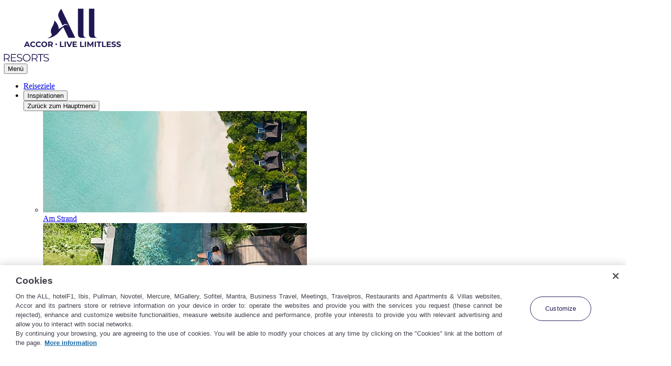

--- FILE ---
content_type: text/html;charset=utf-8
request_url: https://resorts.accor.com/de/destinations/asia/indonesia.html
body_size: 28687
content:
<!DOCTYPE HTML>
<html lang="de">

    <head>

    <meta charset="UTF-8"/>
    <title>Resorts in Indonesien, ein Luxuserlebnis | ALL</title>

    
    <meta name="description" content="Erfreuen Sie sich an der einzigartigen Flora und Fauna sowie den atemberaubende Aussichten, die Indonesien bietet, und genießen Sie Ihren Aufenthalt in einem unserer Resorts. Buchen Sie direkt unter all.com"/>
    
    <meta name="title" content="Resorts in Indonesien, ein Luxuserlebnis | ALL"/>
    <meta name="template" content="country-page-template"/>
    <meta name="viewport" content="width=device-width, initial-scale=1"/>
    

    

    
    
    <meta property="og:site_name" content="resorts.accor.com"/>
    <meta property="og:type" content="website"/>
    <meta property="og:title" content="Resorts in Indonesien, ein Luxuserlebnis | ALL"/>
    
    <meta property="og:description" content="Erfreuen Sie sich an der einzigartigen Flora und Fauna sowie den atemberaubende Aussichten, die Indonesien bietet, und genießen Sie Ihren Aufenthalt in einem unserer Resorts. Buchen Sie direkt unter all.com"/>
    <meta property="og:url" content="https://resorts.accor.com/de/destinations/asia/indonesia.html"/>
    
        <meta property="og:image" content="https://m.ahstatic.com/is/image/accorhotels/5636-57_Indonesia"/>
        

    

    <meta name="twitter:card" content="summary_large_image"/>
    <meta name="twitter:site" content="@resorts"/>
    
    
    



    
    <meta name="content-page-ref" content="BelOJmKW7Fp3MD-vdKMro1M-5mwLHnGMbrkDy7EIT1-D1R9tz51Dg5c_SJmk08UWWJZOyNvPLSW5_dTxyQPtZE1WRzkhvuHH-9D1siWbnyo"/>
<script defer="defer" type="text/javascript" src="/.rum/@adobe/helix-rum-js@%5E2/dist/rum-standalone.js"></script>
<link rel="preconnect" href="https://www.googletagmanager.com"/>
    <link rel="preconnect" href="https://cdn.cookielaw.org"/>
    <link rel="preconnect" href="https://m.ahstatic.com"/>

    
    
<script src="/etc.clientlibs/ace/clientlibs/clientlib-pos.lc-7291861b03d40a54f4364287bca60bed-lc.min.js"></script>






    
    
        <script src="https://cdn.signalfx.com/o11y-gdi-rum/v1.0.1/splunk-otel-web.js" crossorigin="anonymous"></script>
        <script>
            (function() {
                var rumAccessToken = "662R1ldia34fvalcpyYfiQ";
                var applicationName = "AEM_RESORTS";
                var environment = "PROD";
                var leanixId = "d727c8f3-8bc0-4f6c-a518-eea73b7f5717";
                var snowId = "c4c6694f8790b51c8a4664e70cbb3538";
                var appVersion = "1.0.0";
                var criticalBiz = "C1";
                var cookieDomain = "accor.com";
                SplunkRum.init({
                    realm: "eu0",
                    rumAccessToken: rumAccessToken,
                    applicationName: applicationName,
                    deploymentEnvironment: environment,
                    version: appVersion,
                    cookieDomain: cookieDomain,
                    globalAttributes: {
                        'leanix_id': leanixId,
                        'snow_id': snowId,
                        'pci': 'FALSE',
                        'critical_biz': criticalBiz,
                    }
                });
            })();
        </script>
        
    

    


    <!-- Calling CoreJS Librairies and Modularized scripts-->
    
        <script src="https://static-p46175-e229011.adobeaemcloud.com/f794ce8cc73776f8f6a15a39a0eaad717d63a1e6cc08b79a021306ad710f62ec/clientlibs/libs/core/main.js" type="module"></script>
    
    
    
     <!-- GTM Script Start -->

    
        <script>
            document.cookie = 'gtmId=' + 'GTM\u002DTKQN7D' + ';path=/';
        </script>
    
    
        <script src="https://static-p46175-e229011.adobeaemcloud.com/f794ce8cc73776f8f6a15a39a0eaad717d63a1e6cc08b79a021306ad710f62ec/clientlibs/components/clientlib-atmc/main.js" type="module"></script>
      


 


     
          <script src="https://static-p46175-e229011.adobeaemcloud.com/f794ce8cc73776f8f6a15a39a0eaad717d63a1e6cc08b79a021306ad710f62ec/clientlibs/libs/clientlib-vue/main.js" defer></script>
     

    <!-- This is a call of the client lib with static data attribut values that will be replaced by the dynamic model which will return data by env -->
     
    
          
               <script src="https://static-p46175-e229011.adobeaemcloud.com/f794ce8cc73776f8f6a15a39a0eaad717d63a1e6cc08b79a021306ad710f62ec/clientlibs/components/clientlib-customer-api/main.js" id="customer-api-script" type="module"></script>
          
     
 



     <script src="https://static-p46175-e229011.adobeaemcloud.com/f794ce8cc73776f8f6a15a39a0eaad717d63a1e6cc08b79a021306ad710f62ec/clientlibs/services/tracking/main.js" type="module"></script>
 








    

    
    <!-- One Trust Script Start -->


    
    
        <script src="/etc.clientlibs/ace/components/structure/base-page/clientlib-one-trust/one-trust.lc-3ab52ba9043dd0ae4034db92f0593b36-lc.min.js" async type="module"></script>
    


    <script src="https://cdn.cookielaw.org/scripttemplates/otSDKStub.js" data-document-language="true" data-domain-script="87c4fef0-8732-44e4-bee3-f4faa4ce5a9d" defer></script>


    
        
    
        
            <link rel="alternate" hreflang="de" href="https://resorts.accor.com/de/destinations/asia/indonesia.html"/>
        
            <link rel="alternate" hreflang="ar" href="https://resorts.accor.com/ar/destinations/asia/indonesia.html"/>
        
            <link rel="alternate" hreflang="th" href="https://resorts.accor.com/th/destinations/asia/indonesia.html"/>
        
            <link rel="alternate" hreflang="pt-br" href="https://resorts.accor.com/pt-br/destinations/asia/indonesia.html"/>
        
            <link rel="alternate" hreflang="en" href="https://resorts.accor.com/en/destinations/asia/indonesia.html"/>
        
            <link rel="alternate" hreflang="it" href="https://resorts.accor.com/it/destinations/asia/indonesia.html"/>
        
            <link rel="alternate" hreflang="id" href="https://resorts.accor.com/id/destinations/asia/indonesia.html"/>
        
            <link rel="alternate" hreflang="fr" href="https://resorts.accor.com/fr/destinations/asia/indonesia.html"/>
        
            <link rel="alternate" hreflang="zh" href="https://resorts.accor.com/zh/destinations/asia/indonesia.html"/>
        
            <link rel="alternate" hreflang="tr" href="https://resorts.accor.com/tr/destinations/asia/indonesia.html"/>
        
        <link rel="alternate" hreflang="x-default" href="https://resorts.accor.com/en/destinations/asia/indonesia.html"/>
    
    <link rel="canonical" href="https://resorts.accor.com/de/destinations/asia/indonesia.html"/>

    
    
    
<script src="/etc.clientlibs/ace/clientlibs/uc-webview.lc-764ea66723fa1b46395478b6d4c1b96d-lc.min.js"></script>




    
    
    

    

    
    
    
    
    


    
    
    <!-- mettre ici le check de author laisser le meme -->
    <!-- mettre ici le check de publish et vérifier la marque pour skip le theme.js et le theme.css -->
    



        



        

        
            <!-- chunkModel.configChunkActivate == 'false' -->
            
                <link rel="preload" href="https://static-p46175-e229011.adobeaemcloud.com/f794ce8cc73776f8f6a15a39a0eaad717d63a1e6cc08b79a021306ad710f62ec/resources/fonts/icomoon.woff" as="font" type="font/woff" crossorigin="anonymous">
            
                <link rel="preload" href="https://static-p46175-e229011.adobeaemcloud.com/f794ce8cc73776f8f6a15a39a0eaad717d63a1e6cc08b79a021306ad710f62ec/resources/fonts/montserrat-bold.woff2" as="font" type="font/woff2" crossorigin="anonymous">
            
                <link rel="preload" href="https://static-p46175-e229011.adobeaemcloud.com/f794ce8cc73776f8f6a15a39a0eaad717d63a1e6cc08b79a021306ad710f62ec/resources/fonts/roboto-bold.woff2" as="font" type="font/woff2" crossorigin="anonymous">
            
                <link rel="preload" href="https://static-p46175-e229011.adobeaemcloud.com/f794ce8cc73776f8f6a15a39a0eaad717d63a1e6cc08b79a021306ad710f62ec/resources/fonts/roboto-medium.woff2" as="font" type="font/woff2" crossorigin="anonymous">
            
                <link rel="preload" href="https://static-p46175-e229011.adobeaemcloud.com/f794ce8cc73776f8f6a15a39a0eaad717d63a1e6cc08b79a021306ad710f62ec/resources/fonts/roboto-regular.woff2" as="font" type="font/woff2" crossorigin="anonymous">
            
                <link rel="preload" href="https://static-p46175-e229011.adobeaemcloud.com/f794ce8cc73776f8f6a15a39a0eaad717d63a1e6cc08b79a021306ad710f62ec/resources/fonts/unna-italic.woff2" as="font" type="font/woff2" crossorigin="anonymous">
            
                <link as="style" href="https://static-p46175-e229011.adobeaemcloud.com/f794ce8cc73776f8f6a15a39a0eaad717d63a1e6cc08b79a021306ad710f62ec/theme.css" rel="preload stylesheet" type="text/css" defer>
            
                <script src="https://static-p46175-e229011.adobeaemcloud.com/f794ce8cc73776f8f6a15a39a0eaad717d63a1e6cc08b79a021306ad710f62ec/theme.js" defer type="module"></script>
            
                <link href="https://static-p46175-e229011.adobeaemcloud.com/f794ce8cc73776f8f6a15a39a0eaad717d63a1e6cc08b79a021306ad710f62ec/resources/images/favicon-16x16.png" rel="icon" type="image/svg">
            
                <link href="https://static-p46175-e229011.adobeaemcloud.com/f794ce8cc73776f8f6a15a39a0eaad717d63a1e6cc08b79a021306ad710f62ec/resources/images/favicon-32x32.png" rel="icon" type="image/svg">
            
                <link href="https://static-p46175-e229011.adobeaemcloud.com/f794ce8cc73776f8f6a15a39a0eaad717d63a1e6cc08b79a021306ad710f62ec/resources/images/apple-touch-icon.png" rel="apple-touch-icon" type="image/png">
            
                <link href="https://static-p46175-e229011.adobeaemcloud.com/f794ce8cc73776f8f6a15a39a0eaad717d63a1e6cc08b79a021306ad710f62ec/resources/images/android-chrome-192x192.png" rel="shortcut icon" type="image/png">
            
                <link href="https://static-p46175-e229011.adobeaemcloud.com/f794ce8cc73776f8f6a15a39a0eaad717d63a1e6cc08b79a021306ad710f62ec/resources/images/android-chrome-512x512.png" rel="shortcut icon" type="image/png">
            
                <meta name="msapplication-TileColor" content="#FFFFFF">
            
                <meta name="msapplication-TileImage" content="/resources/images/mstile-150x150.png">
            
        



    

    <script>
        document.documentElement.setAttribute("dir", "ltr");
    </script>

    <script type="text/javascript">
        window.kameleoonQueue = window.kameleoonQueue || [];
    </script>
    <script type="text/javascript" src="//qchmhd61sj.kameleoon.eu/kameleoon.js" async></script>

    <script type="text/javascript" src="https://try.abtasty.com/eb2c0452a0e24e3fa0052290b0a624e9.js"></script>

    
        



    





    


    

    
    
   

   

    <!-- Calling ContectHub scripts-->
    




    
        <script type="application/ld+json">
            {
  "@graph" : [ {
    "@context" : "https://schema.org",
    "@type" : "FAQPage",
    "mainEntity" : [ {
      "name" : "Which resorts in Indonesia have a gym or fitness center?",
      "@type" : "Question",
      "acceptedAnswer" : {
        "text" : "All of our resorts in Indonesia have a fitness center, in particular&nbsp;Sofitel Bali Nusa Dua Beach Resort,&nbsp;Novotel Bali Benoa&nbsp;,Pullman Bali Legian Beach, and&nbsp;Mercure Bali Nusa Dua, which offer well-equipped gym facilities. &nbsp;",
        "@type" : "Answer"
      }
    }, {
      "name" : "Do resorts in Indonesia have a pool?",
      "@type" : "Question",
      "acceptedAnswer" : {
        "text" : "All of our resorts in Indonesia boast stunning swimming pools. For example,&nbsp;Sofitel Bali Nusa Dua Beach Resort and&nbsp;Pullman Ciawi Vimala Hills Resort Spa &amp; Convention&nbsp;luxurious pool experiences among others.",
        "@type" : "Answer"
      }
    }, {
      "name" : "Which resorts in Indonesia have a spa?",
      "@type" : "Question",
      "acceptedAnswer" : {
        "text" : "All of our resorts in Indonesia boast luxurious spas for your relaxation and rejuvenation. Enjoy the spa facilities at Sofitel Bali Nusa Dua Beach Resort,&nbsp;Novotel Bali Benoa,&nbsp;&nbsp;Novotel Bali Nusa Dua - Hotel &amp; Residences, and Pullman Bali Legian Beach.",
        "@type" : "Answer"
      }
    }, {
      "name" : "Which resorts in Indonesia offer rooms with a private balcony?",
      "@type" : "Question",
      "acceptedAnswer" : {
        "text" : "In Indonesia, resorts offering rooms with private balconies include Novotel Bali Nusa Dua - Hotel &amp; Residences,&nbsp;Pullman Bali Legian Beach, and Pullman Ciawi Vimala Hills Resort Spa &amp; Convention&nbsp;perfect for enjoying the scenic views.",
        "@type" : "Answer"
      }
    }, {
      "name" : "Which resorts in Indonesia offer rooms with a view?",
      "@type" : "Question",
      "acceptedAnswer" : {
        "text" : "All of our Indonesian resorts offer rooms with a view, ensuring a picturesque stay. Enjoy ocean views at Sofitel Bali Nusa Dua Beach Resort&nbsp;and Novotel Bali Benoa, or embrace the serene garden and mountain scenery atPullman Ciawi Vimala Hills Resort Spa &amp; Convention.",
        "@type" : "Answer"
      }
    }, {
      "name" : "Which resorts in Indonesia are family-friendly?",
      "@type" : "Question",
      "acceptedAnswer" : {
        "text" : "Indonesia offers wonderful family-friendly resorts.&nbsp;Novotel Bali Benoa and Novotel Bali Nusa Dua - Hotel &amp; Residences&nbsp;both propose kids' clubs and pools, ensuring fun for all ages. Each provides a range of activities to keep everyone entertained, from water sports to children's programs.",
        "@type" : "Answer"
      }
    }, {
      "name" : "Which resorts in Indonesia have kids' clubs?",
      "@type" : "Question",
      "acceptedAnswer" : {
        "text" : "Indonesia offers wonderful resorts with kids' clubs, ensuring fun for the little ones. Sofitel Bali Nusa Dua Beach Resort&nbsp;and Novotel Bali Benoa&nbsp;both provide vibrant kids' clubs as part of their family-friendly amenities.",
        "@type" : "Answer"
      }
    } ]
  } ]
}
        </script>
    

</head>

    <body class="base-page page basicpage country-page-template" id="base-page-b196ec1f6d" data-nopush="1" data-acquisition-api-url="https://api.accor.com/referential/v1/best-visit/cookie-attribution" data-pos-handler="
          {
               &quot;apiUrl&quot;: &quot;https://api.accor.com/referential/v1/pos/countryLanguageAuto&quot;,
               &quot;apiUrlManual&quot;: &quot;https://api.accor.com/referential/v1/pos/countryLanguageManual&quot;,
               &quot;key&quot;: &quot;mZlFeCJzK7sfQjwyMWNi8Wqzf55IZn8A&quot;,
               &quot;siteCode&quot;: &quot;resorts&quot;,
               &quot;isoCountryCode&quot;: &quot;us&quot;,
               &quot;languageCodeFromPage&quot;: &quot;de&quot;,
               &quot;pointOfSaleCodeFromPage&quot;: &quot;&quot;,
               &quot;apiUrlPosCurrencies&quot;: &quot;https://api.accor.com/referential/v1/pos/currencies&quot;,
               &quot;apiUrlCurrencyManual&quot;: &quot;https://api.accor.com/referential/v1/pos/currencyManual&quot;,
               &quot;apiUrlPosCountries&quot;: &quot;https://api.accor.com/referential/v1/pos/countries&quot;
          }">
    

        
        
        
	
    	
    
    <script>
        document.cookie = 'OAC_all.brand=resort;path=/';
    </script>


        
        

        
        
            

<div class="cmp-page__skiptomaincontent">
    <a class="cmp-page__skiptomaincontent-link" href="#main-content">Zum Hauptinhalt wechseln</a>
</div>

    <link rel="stylesheet" href="/etc.clientlibs/core/wcm/components/page/v2/page/clientlibs/site/skiptomaincontent.lc-696ce9a06faa733b225ffb8c05f16db9-lc.min.css" type="text/css">



            <noscript>
    This site requires javascript for full functionality. Please enable the javascript in your browser.
</noscript>
<div style="display: none" class="image-configuration"></div>


<div class="root container responsivegrid">

    
    
    
    <div class="cmp-container">
        
        <header class="container responsivegrid ace-toggleNavbar ace-navtoggle-component data-hide-mobile">

    
    
        <div id="container-354acd54-73df-28fb-77e3-1d472e5a00e3" class="cmp-container" data-cs-override-id>
            


<div class="aem-Grid aem-Grid--12 aem-Grid--default--12 ">
    
    <div class="headercontainer header-container aem-GridColumn aem-GridColumn--default--12">
	

    
    
        <div id="container-03cefd91-54ee-2b52-7363-1d472e5a00e3" class="cmp-container" data-cs-override-id>
            


<div class="aem-Grid aem-Grid--12 aem-Grid--default--12 ">
    
    <div class="header aem-GridColumn aem-GridColumn--default--12"><div class="ace-container ace-navbar-component">
	<div class="aem-Grid aem-Grid--12 aem-Grid--default--12 ace-navigationpanel-component">
		<div class="ace-header">
			<div class="navigation-panel--container">
				<div class="navigation-panel" id="navigationpanel" data-placeholder-text="false">
					

    
    
        <div id="container-dd16e0e3-5c9b-29e2-7cfc-1d472e5a00e3" class="cmp-container" data-cs-override-id>
            


<div class="aem-Grid aem-Grid--12 aem-Grid--default--12 ">
    
    <div class="logo aem-GridColumn--default--none aem-GridColumn aem-GridColumn--offset--default--0 aem-GridColumn--default--2">
	
	
		<div class="ace-logo">
			<div class="brand-logo ace-header__logo">
				<a href="https://all.accor.com/" class="ace-header__logo--link">
					<img src="/content/dam/all/global-marketing/brand-identity/web-allcom-graphic-assets/logos/all-accor-live-limitless-fused.svg" alt="All Accor Live Limitless" class="ace-header__logo--image"/>
				</a>
			</div>
		</div>
	

</div>
<div class="logo aem-GridColumn--default--none aem-GridColumn aem-GridColumn--offset--default--0 aem-GridColumn--default--1">
	
	
		<div class="ace-logo">
			<div class="brand-logo ace-header__logo">
				<a href="https://resorts.accor.com/" class="ace-header__logo--link">
					<img src="/content/dam/all/global-marketing/brand-identity/web-allcom-graphic-assets/logos/resorts.svg" alt="Resorts" class="ace-header__logo--image"/>
				</a>
			</div>
		</div>
	

</div>
<div class="navigation aem-GridColumn--default--none aem-GridColumn aem-GridColumn--default--7 aem-GridColumn--offset--default--0"><!-- ACE Navigation Bar -->

    <nav class="navbar " aria-label="Navigationsbereich">
        <button class="navbar-toggler" aria-controls="navbarContent" aria-expanded="false" aria-label="Navigation umschalten">
            Menü
        </button>
        <div class="navbarContent" id="navbarContent">
            <ul>
                
                    

                    
                    
                        <li class="nav-item ">
                            <a class="nav-link" href="https://resorts.accor.com/de/destinations.html">
                                Reiseziele
                            </a>
                        </li>
                    
                
                    
                        <li class="nav-item nav-dropdown">
                            <button class="nav-link nav-item__dropdown-toggle" type="button" aria-expanded="false" aria-label=" Inspirationen Untermenü 2 von 3">
                                Inspirationen
                                <span class="icon icon-chevron-right-24icon" aria-hidden="true"></span>
                            </button>
                            
                                
                                    <div class="nav-item__dropdown-menu" id="Inspirationen" aria-hidden="true">
                                        <div class="nav-item__submenu">

  
      
    <div class="nav-item__back">
      <button class="nav-item__backButton"> <span class="cmp-back-link--icon"></span>
        <span class="cmp-back-link--text">Zurück zum Hauptmenü</span></button>
    </div>
    <ul class="nav-item_submenu2">
      
        <li class="cmp-ace-gallery__item">
          


    
        
            <div class="ace-image-v2 ace-image  s_ratio_13by5 m_ratio_13by5 l_ratio_13by5 xl_ratio_13by5 xxl_ratio_13by5 " data-asset-id="aca8b66a-a4cb-43d8-9375-2e94b130a984">
                <picture>
                    <!-- largeur 767px -->
                    <source srcset="https://m.ahstatic.com/is/image/accorhotels/6174-05_Maldives:13by5?fmt=webp&amp;op_usm=1.75,0.3,2,0&amp;resMode=sharp2&amp;iccEmbed=true&amp;icc=sRGB&amp;dpr=on,1&amp;wid=335&amp;hei=128&amp;qlt=80" media="(max-width: 47.9375rem)" type="image/webp"/>
                    <!-- largeur 1023px -->
                    <source srcset="https://m.ahstatic.com/is/image/accorhotels/6174-05_Maldives:13by5?fmt=webp&amp;op_usm=1.75,0.3,2,0&amp;resMode=sharp2&amp;iccEmbed=true&amp;icc=sRGB&amp;dpr=on,1&amp;wid=307&amp;hei=118&amp;qlt=80" media="(min-width: 48rem) and (max-width: 63.9375rem)" type="image/webp"/>
                    <!-- largeur 1279px -->
                    <source srcset="https://m.ahstatic.com/is/image/accorhotels/6174-05_Maldives:13by5?fmt=webp&amp;op_usm=1.75,0.3,2,0&amp;resMode=sharp2&amp;iccEmbed=true&amp;icc=sRGB&amp;dpr=on,1&amp;wid=411&amp;hei=158&amp;qlt=80" media="(min-width: 64rem) and (max-width: 79.9375rem)" type="image/webp"/>
                    <!-- largeur 1439px -->
                    <source srcset="https://m.ahstatic.com/is/image/accorhotels/6174-05_Maldives:13by5?fmt=webp&amp;op_usm=1.75,0.3,2,0&amp;resMode=sharp2&amp;iccEmbed=true&amp;icc=sRGB&amp;dpr=on,1&amp;wid=539&amp;hei=207&amp;qlt=80" media="(min-width: 80rem) and (max-width: 89.9375rem)" type="image/webp"/>
                    <!-- largeur supérieure à 1440px -->
                    <source srcset="https://m.ahstatic.com/is/image/accorhotels/6174-05_Maldives:13by5?fmt=webp&amp;op_usm=1.75,0.3,2,0&amp;resMode=sharp2&amp;iccEmbed=true&amp;icc=sRGB&amp;dpr=on,1&amp;wid=571&amp;hei=219&amp;qlt=80" media="(min-width: 90rem)" type="image/webp"/>

                    
                    
                        <!-- Fallback pour les navigateurs ne prenant pas en charge picture/source -->
                        <img class="imagequalityv2 " loading="lazy" decoding="async" src="https://m.ahstatic.com/is/image/accorhotels/6174-05_Maldives:13by5?fmt=jpg&op_usm=1.75,0.3,2,0&resMode=sharp2&iccEmbed=true&icc=sRGB&dpr=on,1&wid=335&hei=128&qlt=80" alt=""/>
                    
                </picture>
            </div>
        
        
    

    

    

    
    


    
        <link rel="stylesheet" href="https://static-p46175-e229011.adobeaemcloud.com/f794ce8cc73776f8f6a15a39a0eaad717d63a1e6cc08b79a021306ad710f62ec/clientlibs/components/clientlib-image/style.css" type="text/css"/>
    
    

          <a href="https://resorts.accor.com/de/themes/by-the-beach.html">Am Strand </a>
        </li>
      
        <li class="cmp-ace-gallery__item">
          


    
        
            <div class="ace-image-v2 ace-image  s_ratio_13by5 m_ratio_13by5 l_ratio_13by5 xl_ratio_13by5 xxl_ratio_13by5 " data-asset-id="1c6ae700-463f-4ba7-826e-8310f59c611e">
                <picture>
                    <!-- largeur 767px -->
                    <source srcset="https://m.ahstatic.com/is/image/accorhotels/aja_p_6465-65:13by5?fmt=webp&amp;op_usm=1.75,0.3,2,0&amp;resMode=sharp2&amp;iccEmbed=true&amp;icc=sRGB&amp;dpr=on,1&amp;wid=335&amp;hei=128&amp;qlt=80" media="(max-width: 47.9375rem)" type="image/webp"/>
                    <!-- largeur 1023px -->
                    <source srcset="https://m.ahstatic.com/is/image/accorhotels/aja_p_6465-65:13by5?fmt=webp&amp;op_usm=1.75,0.3,2,0&amp;resMode=sharp2&amp;iccEmbed=true&amp;icc=sRGB&amp;dpr=on,1&amp;wid=307&amp;hei=118&amp;qlt=80" media="(min-width: 48rem) and (max-width: 63.9375rem)" type="image/webp"/>
                    <!-- largeur 1279px -->
                    <source srcset="https://m.ahstatic.com/is/image/accorhotels/aja_p_6465-65:13by5?fmt=webp&amp;op_usm=1.75,0.3,2,0&amp;resMode=sharp2&amp;iccEmbed=true&amp;icc=sRGB&amp;dpr=on,1&amp;wid=411&amp;hei=158&amp;qlt=80" media="(min-width: 64rem) and (max-width: 79.9375rem)" type="image/webp"/>
                    <!-- largeur 1439px -->
                    <source srcset="https://m.ahstatic.com/is/image/accorhotels/aja_p_6465-65:13by5?fmt=webp&amp;op_usm=1.75,0.3,2,0&amp;resMode=sharp2&amp;iccEmbed=true&amp;icc=sRGB&amp;dpr=on,1&amp;wid=539&amp;hei=207&amp;qlt=80" media="(min-width: 80rem) and (max-width: 89.9375rem)" type="image/webp"/>
                    <!-- largeur supérieure à 1440px -->
                    <source srcset="https://m.ahstatic.com/is/image/accorhotels/aja_p_6465-65:13by5?fmt=webp&amp;op_usm=1.75,0.3,2,0&amp;resMode=sharp2&amp;iccEmbed=true&amp;icc=sRGB&amp;dpr=on,1&amp;wid=571&amp;hei=219&amp;qlt=80" media="(min-width: 90rem)" type="image/webp"/>

                    
                    
                        <!-- Fallback pour les navigateurs ne prenant pas en charge picture/source -->
                        <img class="imagequalityv2 " loading="lazy" decoding="async" src="https://m.ahstatic.com/is/image/accorhotels/aja_p_6465-65:13by5?fmt=jpg&op_usm=1.75,0.3,2,0&resMode=sharp2&iccEmbed=true&icc=sRGB&dpr=on,1&wid=335&hei=128&qlt=80" alt=""/>
                    
                </picture>
            </div>
        
        
    

    

    

    
    


    
        <link rel="stylesheet" href="https://static-p46175-e229011.adobeaemcloud.com/f794ce8cc73776f8f6a15a39a0eaad717d63a1e6cc08b79a021306ad710f62ec/clientlibs/components/clientlib-image/style.css" type="text/css"/>
    
    

          <a href="https://resorts.accor.com/de/themes/family-time.html">Zeit mit der Familie </a>
        </li>
      
        <li class="cmp-ace-gallery__item">
          


    
        
            <div class="ace-image-v2 ace-image  s_ratio_13by5 m_ratio_13by5 l_ratio_13by5 xl_ratio_13by5 xxl_ratio_13by5 " data-asset-id="86e753bd-f720-47cb-afa7-7cb2050b8b6f">
                <picture>
                    <!-- largeur 767px -->
                    <source srcset="https://m.ahstatic.com/is/image/accorhotels/GOLFING:13by5?fmt=webp&amp;op_usm=1.75,0.3,2,0&amp;resMode=sharp2&amp;iccEmbed=true&amp;icc=sRGB&amp;dpr=on,1&amp;wid=335&amp;hei=128&amp;qlt=80" media="(max-width: 47.9375rem)" type="image/webp"/>
                    <!-- largeur 1023px -->
                    <source srcset="https://m.ahstatic.com/is/image/accorhotels/GOLFING:13by5?fmt=webp&amp;op_usm=1.75,0.3,2,0&amp;resMode=sharp2&amp;iccEmbed=true&amp;icc=sRGB&amp;dpr=on,1&amp;wid=307&amp;hei=118&amp;qlt=80" media="(min-width: 48rem) and (max-width: 63.9375rem)" type="image/webp"/>
                    <!-- largeur 1279px -->
                    <source srcset="https://m.ahstatic.com/is/image/accorhotels/GOLFING:13by5?fmt=webp&amp;op_usm=1.75,0.3,2,0&amp;resMode=sharp2&amp;iccEmbed=true&amp;icc=sRGB&amp;dpr=on,1&amp;wid=411&amp;hei=158&amp;qlt=80" media="(min-width: 64rem) and (max-width: 79.9375rem)" type="image/webp"/>
                    <!-- largeur 1439px -->
                    <source srcset="https://m.ahstatic.com/is/image/accorhotels/GOLFING:13by5?fmt=webp&amp;op_usm=1.75,0.3,2,0&amp;resMode=sharp2&amp;iccEmbed=true&amp;icc=sRGB&amp;dpr=on,1&amp;wid=539&amp;hei=207&amp;qlt=80" media="(min-width: 80rem) and (max-width: 89.9375rem)" type="image/webp"/>
                    <!-- largeur supérieure à 1440px -->
                    <source srcset="https://m.ahstatic.com/is/image/accorhotels/GOLFING:13by5?fmt=webp&amp;op_usm=1.75,0.3,2,0&amp;resMode=sharp2&amp;iccEmbed=true&amp;icc=sRGB&amp;dpr=on,1&amp;wid=571&amp;hei=219&amp;qlt=80" media="(min-width: 90rem)" type="image/webp"/>

                    
                    
                        <!-- Fallback pour les navigateurs ne prenant pas en charge picture/source -->
                        <img class="imagequalityv2 " loading="lazy" decoding="async" src="https://m.ahstatic.com/is/image/accorhotels/GOLFING:13by5?fmt=jpg&op_usm=1.75,0.3,2,0&resMode=sharp2&iccEmbed=true&icc=sRGB&dpr=on,1&wid=335&hei=128&qlt=80" alt=""/>
                    
                </picture>
            </div>
        
        
    

    

    

    
    


    
        <link rel="stylesheet" href="https://static-p46175-e229011.adobeaemcloud.com/f794ce8cc73776f8f6a15a39a0eaad717d63a1e6cc08b79a021306ad710f62ec/clientlibs/components/clientlib-image/style.css" type="text/css"/>
    
    

          <a href="https://resorts.accor.com/de/themes/golf.html">Golf </a>
        </li>
      
        <li class="cmp-ace-gallery__item">
          


    
        
            <div class="ace-image-v2 ace-image  s_ratio_13by5 m_ratio_13by5 l_ratio_13by5 xl_ratio_13by5 xxl_ratio_13by5 " data-asset-id="c3620b82-6a06-4a99-a050-326db70ae330">
                <picture>
                    <!-- largeur 767px -->
                    <source srcset="https://m.ahstatic.com/is/image/accorhotels/a550-1:13by5?fmt=webp&amp;op_usm=1.75,0.3,2,0&amp;resMode=sharp2&amp;iccEmbed=true&amp;icc=sRGB&amp;dpr=on,1&amp;wid=335&amp;hei=128&amp;qlt=80" media="(max-width: 47.9375rem)" type="image/webp"/>
                    <!-- largeur 1023px -->
                    <source srcset="https://m.ahstatic.com/is/image/accorhotels/a550-1:13by5?fmt=webp&amp;op_usm=1.75,0.3,2,0&amp;resMode=sharp2&amp;iccEmbed=true&amp;icc=sRGB&amp;dpr=on,1&amp;wid=307&amp;hei=118&amp;qlt=80" media="(min-width: 48rem) and (max-width: 63.9375rem)" type="image/webp"/>
                    <!-- largeur 1279px -->
                    <source srcset="https://m.ahstatic.com/is/image/accorhotels/a550-1:13by5?fmt=webp&amp;op_usm=1.75,0.3,2,0&amp;resMode=sharp2&amp;iccEmbed=true&amp;icc=sRGB&amp;dpr=on,1&amp;wid=411&amp;hei=158&amp;qlt=80" media="(min-width: 64rem) and (max-width: 79.9375rem)" type="image/webp"/>
                    <!-- largeur 1439px -->
                    <source srcset="https://m.ahstatic.com/is/image/accorhotels/a550-1:13by5?fmt=webp&amp;op_usm=1.75,0.3,2,0&amp;resMode=sharp2&amp;iccEmbed=true&amp;icc=sRGB&amp;dpr=on,1&amp;wid=539&amp;hei=207&amp;qlt=80" media="(min-width: 80rem) and (max-width: 89.9375rem)" type="image/webp"/>
                    <!-- largeur supérieure à 1440px -->
                    <source srcset="https://m.ahstatic.com/is/image/accorhotels/a550-1:13by5?fmt=webp&amp;op_usm=1.75,0.3,2,0&amp;resMode=sharp2&amp;iccEmbed=true&amp;icc=sRGB&amp;dpr=on,1&amp;wid=571&amp;hei=219&amp;qlt=80" media="(min-width: 90rem)" type="image/webp"/>

                    
                    
                        <!-- Fallback pour les navigateurs ne prenant pas en charge picture/source -->
                        <img class="imagequalityv2 " loading="lazy" decoding="async" src="https://m.ahstatic.com/is/image/accorhotels/a550-1:13by5?fmt=jpg&op_usm=1.75,0.3,2,0&resMode=sharp2&iccEmbed=true&icc=sRGB&dpr=on,1&wid=335&hei=128&qlt=80" alt=""/>
                    
                </picture>
            </div>
        
        
    

    

    

    
    


    
        <link rel="stylesheet" href="https://static-p46175-e229011.adobeaemcloud.com/f794ce8cc73776f8f6a15a39a0eaad717d63a1e6cc08b79a021306ad710f62ec/clientlibs/components/clientlib-image/style.css" type="text/css"/>
    
    

          <a href="https://resorts.accor.com/de/themes/in-the-mountain.html">In den Bergen </a>
        </li>
      
        <li class="cmp-ace-gallery__item">
          


    

    
        
            <div class="ace-image-v2 ace-image  s_ratio_13by5 m_ratio_13by5 l_ratio_13by5 xl_ratio_13by5 xxl_ratio_13by5 " data-asset-id="No uuid">
                <img class="imagequalityv2 " loading="lazy" decoding="async" src="[data-uri]" alt=" "/>
            </div>
        

    

    

    
    


    
        <link rel="stylesheet" href="https://static-p46175-e229011.adobeaemcloud.com/f794ce8cc73776f8f6a15a39a0eaad717d63a1e6cc08b79a021306ad710f62ec/clientlibs/components/clientlib-image/style.css" type="text/css"/>
    
    

          <a href="https://resorts.accor.com/de/themes/spa-hotels.html">Spa-Hotels </a>
        </li>
      
    </ul>
  

</div>
                                    </div>
                                

                                
                            
                        </li>
                    

                    
                    
                
                    

                    
                    
                        <li class="nav-item ">
                            <a class="nav-link" href="https://all.accor.com" aria-label="all.com opens in a new window" target="_blank">
                                all.com
                            </a>
                        </li>
                    
                
            </ul>
        </div>
    </nav>

</div>
<div class="language-selector aem-GridColumn--default--none aem-GridColumn aem-GridColumn--offset--default--0 aem-GridColumn--default--1"><div class="ace-language-selector">
    <div class="ace-language-selector__button">
        <button type="button" id="de" class="ui-label-01" aria-labelledby="de">de</button>
    </div>
    <div class="ace-language-selector__modal " role="dialog" aria-modal="false" aria-labelledby="language-selector-1bc5f00408-modal">
        <form class="ace-language-selector__container">
            <div class="ace-language-selector__header">
                <div id="language-selector-1bc5f00408-modal" class="ui-heading-01"><span class="sr-only">Wählen Sie Ihre Sprache und Ihren Standort aus.</span></div>
                <button class="ace-language-selector__close--button" type="button">
                    <span class="sr-only">Schließen-Schaltfläche</span>
                    <span class="icon icon-close-24icon" aria-hidden="true"></span>
                </button>
            </div>
            <div class="ace-language-selector__content">
                <fieldset>
                    <legend class="ui-heading-01">Wählen Sie Ihre Sprache und Ihren Standort aus.
                    </legend>
                    <div>
                        <p id="language-selector-1bc5f00408-country" class="ui-body-01">
                            <span class="sr-only">Bitte wählen Sie ein Land/eine Region aus.</span>
                            Land/Region
                        </p>
                        <select class="ace-language-selector__dropdown ace-language-selector__dropdown--country" aria-labelledby="language-selector-1bc5f00408-country">
                            
                                <optgroup class="continent-item" label="Africa - Middle East">
                                    
                                        <option value="Africa - Middle East Algeria">
                                            Algeria</option>
                                    
                                        <option value="Africa - Middle East Angola">
                                            Angola</option>
                                    
                                        <option value="Africa - Middle East Bahrain">
                                            Bahrain</option>
                                    
                                        <option value="Africa - Middle East Benin">
                                            Benin</option>
                                    
                                        <option value="Africa - Middle East Cameroon">
                                            Cameroon</option>
                                    
                                        <option value="Africa - Middle East Tchad">
                                            Tchad</option>
                                    
                                        <option value="Africa - Middle East Congo">
                                            Congo</option>
                                    
                                        <option value="Africa - Middle East Egypt">
                                            Egypt</option>
                                    
                                        <option value="Africa - Middle East Guinée Equatoriale">
                                            Guinée Equatoriale</option>
                                    
                                        <option value="Africa - Middle East Ghana">
                                            Ghana</option>
                                    
                                        <option value="Africa - Middle East Israel">
                                            Israel</option>
                                    
                                        <option value="Africa - Middle East Côte d&#39;Ivoire">
                                            Côte d&#39;Ivoire</option>
                                    
                                        <option value="Africa - Middle East Jordan">
                                            Jordan</option>
                                    
                                        <option value="Africa - Middle East Kuwait">
                                            Kuwait</option>
                                    
                                        <option value="Africa - Middle East Lebanon">
                                            Lebanon</option>
                                    
                                        <option value="Africa - Middle East Madagascar">
                                            Madagascar</option>
                                    
                                        <option value="Africa - Middle East Mauritius">
                                            Mauritius</option>
                                    
                                        <option value="Africa - Middle East Maroc">
                                            Maroc</option>
                                    
                                        <option value="Africa - Middle East Nigeria">
                                            Nigeria</option>
                                    
                                        <option value="Africa - Middle East Oman">
                                            Oman</option>
                                    
                                        <option value="Africa - Middle East Other regions of Africa">
                                            Other regions of Africa</option>
                                    
                                        <option value="Africa - Middle East Other regions of Middle-East">
                                            Other regions of Middle-East</option>
                                    
                                        <option value="Africa - Middle East Qatar">
                                            Qatar</option>
                                    
                                        <option value="Africa - Middle East Saudi Arabia">
                                            Saudi Arabia</option>
                                    
                                        <option value="Africa - Middle East Senegal">
                                            Senegal</option>
                                    
                                        <option value="Africa - Middle East South Africa">
                                            South Africa</option>
                                    
                                        <option value="Africa - Middle East Togo">
                                            Togo</option>
                                    
                                        <option value="Africa - Middle East Tunisia">
                                            Tunisia</option>
                                    
                                        <option value="Africa - Middle East United Arab Emirates">
                                            United Arab Emirates</option>
                                    
                                        <option value="Africa - Middle East Yemen">
                                            Yemen</option>
                                    
                                </optgroup>
                            
                                <optgroup class="continent-item" label="America">
                                    
                                        <option value="America Argentina">
                                            Argentina</option>
                                    
                                        <option value="America Brasil">
                                            Brasil</option>
                                    
                                        <option value="America Canada">
                                            Canada</option>
                                    
                                        <option value="America Chile">
                                            Chile</option>
                                    
                                        <option value="America Colombia">
                                            Colombia</option>
                                    
                                        <option value="America Cuba">
                                            Cuba</option>
                                    
                                        <option value="America Republic dominican">
                                            Republic dominican</option>
                                    
                                        <option value="America Ecuador">
                                            Ecuador</option>
                                    
                                        <option value="America Guatemala">
                                            Guatemala</option>
                                    
                                        <option value="America Mexico">
                                            Mexico</option>
                                    
                                        <option value="America Other regions of North America">
                                            Other regions of North America</option>
                                    
                                        <option value="America Other regions of South America">
                                            Other regions of South America</option>
                                    
                                        <option value="America Panama">
                                            Panama</option>
                                    
                                        <option value="America Paraguay">
                                            Paraguay</option>
                                    
                                        <option value="America Peru">
                                            Peru</option>
                                    
                                        <option value="America United States of America">
                                            United States of America</option>
                                    
                                        <option value="America Uruguay">
                                            Uruguay</option>
                                    
                                </optgroup>
                            
                                <optgroup class="continent-item" label="Asia - Pacific">
                                    
                                        <option value="Asia - Pacific Australia">
                                            Australia</option>
                                    
                                        <option value="Asia - Pacific Cambodia">
                                            Cambodia</option>
                                    
                                        <option value="Asia - Pacific Mainland China">
                                            Mainland China</option>
                                    
                                        <option value="Asia - Pacific Laos">
                                            Laos</option>
                                    
                                        <option value="Asia - Pacific Fiji">
                                            Fiji</option>
                                    
                                        <option value="Asia - Pacific Georgia">
                                            Georgia</option>
                                    
                                        <option value="Asia - Pacific Hong Kong SAR, China">
                                            Hong Kong SAR, China</option>
                                    
                                        <option value="Asia - Pacific India">
                                            India</option>
                                    
                                        <option value="Asia - Pacific Indonesia">
                                            Indonesia</option>
                                    
                                        <option value="Asia - Pacific Japan">
                                            Japan</option>
                                    
                                        <option value="Asia - Pacific Kazakhstan">
                                            Kazakhstan</option>
                                    
                                        <option value="Asia - Pacific Macau SAR, China">
                                            Macau SAR, China</option>
                                    
                                        <option value="Asia - Pacific Malaysia">
                                            Malaysia</option>
                                    
                                        <option value="Asia - Pacific Myanmar">
                                            Myanmar</option>
                                    
                                        <option value="Asia - Pacific New Zealand">
                                            New Zealand</option>
                                    
                                        <option value="Asia - Pacific Other regions of Asia">
                                            Other regions of Asia</option>
                                    
                                        <option value="Asia - Pacific Philippines">
                                            Philippines</option>
                                    
                                        <option value="Asia - Pacific South Korea">
                                            South Korea</option>
                                    
                                        <option value="Asia - Pacific Singapore">
                                            Singapore</option>
                                    
                                        <option value="Asia - Pacific Taiwan, China">
                                            Taiwan, China</option>
                                    
                                        <option value="Asia - Pacific ไทย">
                                            ไทย</option>
                                    
                                        <option value="Asia - Pacific Vietnam">
                                            Vietnam</option>
                                    
                                </optgroup>
                            
                                <optgroup class="continent-item" label="Europe">
                                    
                                        <option value="Europe Österreich">
                                            Österreich</option>
                                    
                                        <option value="Europe Belgique">
                                            Belgique</option>
                                    
                                        <option value="Europe Bulgaria">
                                            Bulgaria</option>
                                    
                                        <option value="Europe Czech Republic">
                                            Czech Republic</option>
                                    
                                        <option value="Europe Denmark">
                                            Denmark</option>
                                    
                                        <option value="Europe Finland">
                                            Finland</option>
                                    
                                        <option value="Europe France">
                                            France</option>
                                    
                                        <option value="Europe Deutschland">
                                            Deutschland</option>
                                    
                                        <option value="Europe Greece">
                                            Greece</option>
                                    
                                        <option value="Europe Hungary">
                                            Hungary</option>
                                    
                                        <option value="Europe Ireland">
                                            Ireland</option>
                                    
                                        <option value="Europe Italia">
                                            Italia</option>
                                    
                                        <option value="Europe Latvia">
                                            Latvia</option>
                                    
                                        <option value="Europe Lithuania">
                                            Lithuania</option>
                                    
                                        <option value="Europe Luxembourg">
                                            Luxembourg</option>
                                    
                                        <option value="Europe Macedonia">
                                            Macedonia</option>
                                    
                                        <option value="Europe Malta">
                                            Malta</option>
                                    
                                        <option value="Europe Netherlands">
                                            Netherlands</option>
                                    
                                        <option value="Europe Norway">
                                            Norway</option>
                                    
                                        <option value="Europe Other regions of Europe">
                                            Other regions of Europe</option>
                                    
                                        <option value="Europe Poland">
                                            Poland</option>
                                    
                                        <option value="Europe Portugal">
                                            Portugal</option>
                                    
                                        <option value="Europe Romania">
                                            Romania</option>
                                    
                                        <option value="Europe Russia">
                                            Russia</option>
                                    
                                        <option value="Europe Slovakia">
                                            Slovakia</option>
                                    
                                        <option value="Europe Spain">
                                            Spain</option>
                                    
                                        <option value="Europe Sweden">
                                            Sweden</option>
                                    
                                        <option value="Europe Suisse">
                                            Suisse</option>
                                    
                                        <option value="Europe Türkiye">
                                            Türkiye</option>
                                    
                                        <option value="Europe Ukraine">
                                            Ukraine</option>
                                    
                                        <option value="Europe United Kingdom">
                                            United Kingdom</option>
                                    
                                </optgroup>
                            
                        </select>
                        <span aria-hidden="true" class="icon icon-chevron-down-24icon"></span>
                    </div>
                    <div>
                        <p class="ui-body-01" id="language-selector-1bc5f00408-lang">
                            <span class="sr-only">Bitte wählen Sie eine Sprache aus.</span>
                            Sprache
                        </p>
                        
                            
                                <select aria-labelledby="language-selector-1bc5f00408-lang" class="ace-language-selector__dropdown " data-country="Africa - Middle East Algeria">
                                    <option>
                                        Bitte wählen Sie eine Sprache aus.</option>
                                    
                                        <option data-target="/en/imeat/home.html" data-accor-country-code="algeria" data-language-code="en">English</option>
                                    
                                        <option data-target="/fr/imeat/home.html" data-accor-country-code="algeria" data-language-code="fr">Français</option>
                                    
                                        <option data-target="/ar/imeat/home.html" data-accor-country-code="algeria" data-language-code="ar">العربية</option>
                                    
                                </select>
                                <span aria-hidden="true" class="icon icon-chevron-down-24icon"></span>
                            
                                <select aria-labelledby="language-selector-1bc5f00408-lang" class="ace-language-selector__dropdown ace-language-selector__dropdown--hidden" data-country="Africa - Middle East Angola">
                                    <option>
                                        Bitte wählen Sie eine Sprache aus.</option>
                                    
                                        <option data-target="/en/imeat/home.html" data-accor-country-code="angola" data-language-code="en">English</option>
                                    
                                </select>
                                <span aria-hidden="true" class="icon icon-chevron-down-24icon"></span>
                            
                                <select aria-labelledby="language-selector-1bc5f00408-lang" class="ace-language-selector__dropdown ace-language-selector__dropdown--hidden" data-country="Africa - Middle East Bahrain">
                                    <option>
                                        Bitte wählen Sie eine Sprache aus.</option>
                                    
                                        <option data-target="/en/imeat/home.html" data-accor-country-code="bahrain" data-language-code="en">English</option>
                                    
                                        <option data-target="/ar/imeat/home.html" data-accor-country-code="bahrain" data-language-code="ar">العربية</option>
                                    
                                </select>
                                <span aria-hidden="true" class="icon icon-chevron-down-24icon"></span>
                            
                                <select aria-labelledby="language-selector-1bc5f00408-lang" class="ace-language-selector__dropdown ace-language-selector__dropdown--hidden" data-country="Africa - Middle East Benin">
                                    <option>
                                        Bitte wählen Sie eine Sprache aus.</option>
                                    
                                        <option data-target="/fr/imeat/home.html" data-accor-country-code="benin" data-language-code="fr">Français</option>
                                    
                                </select>
                                <span aria-hidden="true" class="icon icon-chevron-down-24icon"></span>
                            
                                <select aria-labelledby="language-selector-1bc5f00408-lang" class="ace-language-selector__dropdown ace-language-selector__dropdown--hidden" data-country="Africa - Middle East Cameroon">
                                    <option>
                                        Bitte wählen Sie eine Sprache aus.</option>
                                    
                                        <option data-target="/en/imeat/home.html" data-accor-country-code="cameroon" data-language-code="en">English</option>
                                    
                                        <option data-target="/fr/imeat/home.html" data-accor-country-code="cameroon" data-language-code="fr">Français</option>
                                    
                                </select>
                                <span aria-hidden="true" class="icon icon-chevron-down-24icon"></span>
                            
                                <select aria-labelledby="language-selector-1bc5f00408-lang" class="ace-language-selector__dropdown ace-language-selector__dropdown--hidden" data-country="Africa - Middle East Tchad">
                                    <option>
                                        Bitte wählen Sie eine Sprache aus.</option>
                                    
                                        <option data-target="/fr/imeat/home.html" data-accor-country-code="chad" data-language-code="fr">Français</option>
                                    
                                </select>
                                <span aria-hidden="true" class="icon icon-chevron-down-24icon"></span>
                            
                                <select aria-labelledby="language-selector-1bc5f00408-lang" class="ace-language-selector__dropdown ace-language-selector__dropdown--hidden" data-country="Africa - Middle East Congo">
                                    <option>
                                        Bitte wählen Sie eine Sprache aus.</option>
                                    
                                        <option data-target="/fr/imeat/home.html" data-accor-country-code="democratic-republic-of-congo" data-language-code="fr">Français</option>
                                    
                                </select>
                                <span aria-hidden="true" class="icon icon-chevron-down-24icon"></span>
                            
                                <select aria-labelledby="language-selector-1bc5f00408-lang" class="ace-language-selector__dropdown ace-language-selector__dropdown--hidden" data-country="Africa - Middle East Egypt">
                                    <option>
                                        Bitte wählen Sie eine Sprache aus.</option>
                                    
                                        <option data-target="/en/imeat/home.html" data-accor-country-code="egypt" data-language-code="en">English</option>
                                    
                                        <option data-target="/ar/imeat/home.html" data-accor-country-code="egypt" data-language-code="ar">العربية</option>
                                    
                                </select>
                                <span aria-hidden="true" class="icon icon-chevron-down-24icon"></span>
                            
                                <select aria-labelledby="language-selector-1bc5f00408-lang" class="ace-language-selector__dropdown ace-language-selector__dropdown--hidden" data-country="Africa - Middle East Guinée Equatoriale">
                                    <option>
                                        Bitte wählen Sie eine Sprache aus.</option>
                                    
                                        <option data-target="/fr/imeat/home.html" data-accor-country-code="equatorial-guinea" data-language-code="fr">Français</option>
                                    
                                </select>
                                <span aria-hidden="true" class="icon icon-chevron-down-24icon"></span>
                            
                                <select aria-labelledby="language-selector-1bc5f00408-lang" class="ace-language-selector__dropdown ace-language-selector__dropdown--hidden" data-country="Africa - Middle East Ghana">
                                    <option>
                                        Bitte wählen Sie eine Sprache aus.</option>
                                    
                                        <option data-target="/fr/imeat/home.html" data-accor-country-code="ghana" data-language-code="fr">Français</option>
                                    
                                </select>
                                <span aria-hidden="true" class="icon icon-chevron-down-24icon"></span>
                            
                                <select aria-labelledby="language-selector-1bc5f00408-lang" class="ace-language-selector__dropdown ace-language-selector__dropdown--hidden" data-country="Africa - Middle East Israel">
                                    <option>
                                        Bitte wählen Sie eine Sprache aus.</option>
                                    
                                        <option data-target="/en/southern-europe/home.html" data-accor-country-code="israel" data-language-code="en">English</option>
                                    
                                </select>
                                <span aria-hidden="true" class="icon icon-chevron-down-24icon"></span>
                            
                                <select aria-labelledby="language-selector-1bc5f00408-lang" class="ace-language-selector__dropdown ace-language-selector__dropdown--hidden" data-country="Africa - Middle East Côte d&#39;Ivoire">
                                    <option>
                                        Bitte wählen Sie eine Sprache aus.</option>
                                    
                                        <option data-target="/fr/imeat/home.html" data-accor-country-code="ivory-coast" data-language-code="fr">Français</option>
                                    
                                </select>
                                <span aria-hidden="true" class="icon icon-chevron-down-24icon"></span>
                            
                                <select aria-labelledby="language-selector-1bc5f00408-lang" class="ace-language-selector__dropdown ace-language-selector__dropdown--hidden" data-country="Africa - Middle East Jordan">
                                    <option>
                                        Bitte wählen Sie eine Sprache aus.</option>
                                    
                                        <option data-target="/en/imeat/home.html" data-accor-country-code="jordan" data-language-code="en">English</option>
                                    
                                        <option data-target="/ar/imeat/home.html" data-accor-country-code="jordan" data-language-code="ar">العربية</option>
                                    
                                </select>
                                <span aria-hidden="true" class="icon icon-chevron-down-24icon"></span>
                            
                                <select aria-labelledby="language-selector-1bc5f00408-lang" class="ace-language-selector__dropdown ace-language-selector__dropdown--hidden" data-country="Africa - Middle East Kuwait">
                                    <option>
                                        Bitte wählen Sie eine Sprache aus.</option>
                                    
                                        <option data-target="/en/imeat/home.html" data-accor-country-code="kuwait" data-language-code="en">English</option>
                                    
                                        <option data-target="/ar/imeat/home.html" data-accor-country-code="kuwait" data-language-code="ar">العربية</option>
                                    
                                </select>
                                <span aria-hidden="true" class="icon icon-chevron-down-24icon"></span>
                            
                                <select aria-labelledby="language-selector-1bc5f00408-lang" class="ace-language-selector__dropdown ace-language-selector__dropdown--hidden" data-country="Africa - Middle East Lebanon">
                                    <option>
                                        Bitte wählen Sie eine Sprache aus.</option>
                                    
                                        <option data-target="/en/imeat/home.html" data-accor-country-code="lebanon" data-language-code="en">English</option>
                                    
                                        <option data-target="/ar/imeat/home.html" data-accor-country-code="lebanon" data-language-code="ar">العربية</option>
                                    
                                </select>
                                <span aria-hidden="true" class="icon icon-chevron-down-24icon"></span>
                            
                                <select aria-labelledby="language-selector-1bc5f00408-lang" class="ace-language-selector__dropdown ace-language-selector__dropdown--hidden" data-country="Africa - Middle East Madagascar">
                                    <option>
                                        Bitte wählen Sie eine Sprache aus.</option>
                                    
                                        <option data-target="/en/imeat/home.html" data-accor-country-code="madagascar" data-language-code="en">English</option>
                                    
                                        <option data-target="/fr/imeat/home.html" data-accor-country-code="madagascar" data-language-code="fr">Français</option>
                                    
                                </select>
                                <span aria-hidden="true" class="icon icon-chevron-down-24icon"></span>
                            
                                <select aria-labelledby="language-selector-1bc5f00408-lang" class="ace-language-selector__dropdown ace-language-selector__dropdown--hidden" data-country="Africa - Middle East Mauritius">
                                    <option>
                                        Bitte wählen Sie eine Sprache aus.</option>
                                    
                                        <option data-target="/en/imeat/home.html" data-accor-country-code="maurice" data-language-code="en">English</option>
                                    
                                        <option data-target="/fr/imeat/home.html" data-accor-country-code="maurice" data-language-code="fr">Français</option>
                                    
                                </select>
                                <span aria-hidden="true" class="icon icon-chevron-down-24icon"></span>
                            
                                <select aria-labelledby="language-selector-1bc5f00408-lang" class="ace-language-selector__dropdown ace-language-selector__dropdown--hidden" data-country="Africa - Middle East Maroc">
                                    <option>
                                        Bitte wählen Sie eine Sprache aus.</option>
                                    
                                        <option data-target="/fr/imeat/home.html" data-accor-country-code="morocco" data-language-code="fr">Français</option>
                                    
                                        <option data-target="/ar/imeat/home.html" data-accor-country-code="morocco" data-language-code="ar">العربية</option>
                                    
                                </select>
                                <span aria-hidden="true" class="icon icon-chevron-down-24icon"></span>
                            
                                <select aria-labelledby="language-selector-1bc5f00408-lang" class="ace-language-selector__dropdown ace-language-selector__dropdown--hidden" data-country="Africa - Middle East Nigeria">
                                    <option>
                                        Bitte wählen Sie eine Sprache aus.</option>
                                    
                                        <option data-target="/en/imeat/home.html" data-accor-country-code="nigeria" data-language-code="en">English</option>
                                    
                                        <option data-target="/fr/imeat/home.html" data-accor-country-code="nigeria" data-language-code="fr">Français</option>
                                    
                                </select>
                                <span aria-hidden="true" class="icon icon-chevron-down-24icon"></span>
                            
                                <select aria-labelledby="language-selector-1bc5f00408-lang" class="ace-language-selector__dropdown ace-language-selector__dropdown--hidden" data-country="Africa - Middle East Oman">
                                    <option>
                                        Bitte wählen Sie eine Sprache aus.</option>
                                    
                                        <option data-target="/en/imeat/home.html" data-accor-country-code="oman" data-language-code="en">English</option>
                                    
                                        <option data-target="/ar/imeat/home.html" data-accor-country-code="oman" data-language-code="ar">العربية</option>
                                    
                                </select>
                                <span aria-hidden="true" class="icon icon-chevron-down-24icon"></span>
                            
                                <select aria-labelledby="language-selector-1bc5f00408-lang" class="ace-language-selector__dropdown ace-language-selector__dropdown--hidden" data-country="Africa - Middle East Other regions of Africa">
                                    <option>
                                        Bitte wählen Sie eine Sprache aus.</option>
                                    
                                        <option data-target="/en/imeat/home.html" data-accor-country-code="other-regions-of-africa" data-language-code="en">English</option>
                                    
                                        <option data-target="/fr/imeat/home.html" data-accor-country-code="other-regions-of-africa" data-language-code="fr">Français</option>
                                    
                                        <option data-target="/ar/imeat/home.html" data-accor-country-code="other-regions-of-africa" data-language-code="ar">العربية</option>
                                    
                                </select>
                                <span aria-hidden="true" class="icon icon-chevron-down-24icon"></span>
                            
                                <select aria-labelledby="language-selector-1bc5f00408-lang" class="ace-language-selector__dropdown ace-language-selector__dropdown--hidden" data-country="Africa - Middle East Other regions of Middle-East">
                                    <option>
                                        Bitte wählen Sie eine Sprache aus.</option>
                                    
                                        <option data-target="/en/imeat/home.html" data-accor-country-code="other-regions-of-middle-east" data-language-code="en">English</option>
                                    
                                        <option data-target="/ar/imeat/home.html" data-accor-country-code="other-regions-of-middle-east" data-language-code="ar">العربية</option>
                                    
                                </select>
                                <span aria-hidden="true" class="icon icon-chevron-down-24icon"></span>
                            
                                <select aria-labelledby="language-selector-1bc5f00408-lang" class="ace-language-selector__dropdown ace-language-selector__dropdown--hidden" data-country="Africa - Middle East Qatar">
                                    <option>
                                        Bitte wählen Sie eine Sprache aus.</option>
                                    
                                        <option data-target="/en/imeat/home.html" data-accor-country-code="qatar" data-language-code="en">English</option>
                                    
                                        <option data-target="/ar/imeat/home.html" data-accor-country-code="qatar" data-language-code="ar">العربية</option>
                                    
                                </select>
                                <span aria-hidden="true" class="icon icon-chevron-down-24icon"></span>
                            
                                <select aria-labelledby="language-selector-1bc5f00408-lang" class="ace-language-selector__dropdown ace-language-selector__dropdown--hidden" data-country="Africa - Middle East Saudi Arabia">
                                    <option>
                                        Bitte wählen Sie eine Sprache aus.</option>
                                    
                                        <option data-target="/en/imeat/home.html" data-accor-country-code="saudi-arabia" data-language-code="en">English</option>
                                    
                                        <option data-target="/ar/imeat/home.html" data-accor-country-code="saudi-arabia" data-language-code="ar">العربية</option>
                                    
                                </select>
                                <span aria-hidden="true" class="icon icon-chevron-down-24icon"></span>
                            
                                <select aria-labelledby="language-selector-1bc5f00408-lang" class="ace-language-selector__dropdown ace-language-selector__dropdown--hidden" data-country="Africa - Middle East Senegal">
                                    <option>
                                        Bitte wählen Sie eine Sprache aus.</option>
                                    
                                        <option data-target="/fr/imeat/home.html" data-accor-country-code="senegal" data-language-code="fr">Français</option>
                                    
                                </select>
                                <span aria-hidden="true" class="icon icon-chevron-down-24icon"></span>
                            
                                <select aria-labelledby="language-selector-1bc5f00408-lang" class="ace-language-selector__dropdown ace-language-selector__dropdown--hidden" data-country="Africa - Middle East South Africa">
                                    <option>
                                        Bitte wählen Sie eine Sprache aus.</option>
                                    
                                        <option data-target="/en/imeat/home.html" data-accor-country-code="south-africa" data-language-code="en">English</option>
                                    
                                </select>
                                <span aria-hidden="true" class="icon icon-chevron-down-24icon"></span>
                            
                                <select aria-labelledby="language-selector-1bc5f00408-lang" class="ace-language-selector__dropdown ace-language-selector__dropdown--hidden" data-country="Africa - Middle East Togo">
                                    <option>
                                        Bitte wählen Sie eine Sprache aus.</option>
                                    
                                        <option data-target="/fr/imeat/home.html" data-accor-country-code="togo" data-language-code="fr">Français</option>
                                    
                                </select>
                                <span aria-hidden="true" class="icon icon-chevron-down-24icon"></span>
                            
                                <select aria-labelledby="language-selector-1bc5f00408-lang" class="ace-language-selector__dropdown ace-language-selector__dropdown--hidden" data-country="Africa - Middle East Tunisia">
                                    <option>
                                        Bitte wählen Sie eine Sprache aus.</option>
                                    
                                        <option data-target="/en/imeat/home.html" data-accor-country-code="tunisia" data-language-code="en">English</option>
                                    
                                        <option data-target="/ar/imeat/home.html" data-accor-country-code="tunisia" data-language-code="ar">العربية</option>
                                    
                                </select>
                                <span aria-hidden="true" class="icon icon-chevron-down-24icon"></span>
                            
                                <select aria-labelledby="language-selector-1bc5f00408-lang" class="ace-language-selector__dropdown ace-language-selector__dropdown--hidden" data-country="Africa - Middle East United Arab Emirates">
                                    <option>
                                        Bitte wählen Sie eine Sprache aus.</option>
                                    
                                        <option data-target="/en/imeat/home.html" data-accor-country-code="united-arab-emirates" data-language-code="en">English</option>
                                    
                                        <option data-target="/ar/imeat/home.html" data-accor-country-code="united-arab-emirates" data-language-code="ar">العربية</option>
                                    
                                </select>
                                <span aria-hidden="true" class="icon icon-chevron-down-24icon"></span>
                            
                                <select aria-labelledby="language-selector-1bc5f00408-lang" class="ace-language-selector__dropdown ace-language-selector__dropdown--hidden" data-country="Africa - Middle East Yemen">
                                    <option>
                                        Bitte wählen Sie eine Sprache aus.</option>
                                    
                                        <option data-target="/en/imeat/home.html" data-accor-country-code="yemen" data-language-code="en">English</option>
                                    
                                        <option data-target="/ar/imeat/home.html" data-accor-country-code="yemen" data-language-code="ar">العربية</option>
                                    
                                </select>
                                <span aria-hidden="true" class="icon icon-chevron-down-24icon"></span>
                            
                        
                            
                                <select aria-labelledby="language-selector-1bc5f00408-lang" class="ace-language-selector__dropdown ace-language-selector__dropdown--hidden" data-country="America Argentina">
                                    <option>
                                        Bitte wählen Sie eine Sprache aus.</option>
                                    
                                        <option data-target="/en/south-america/home.html" data-accor-country-code="argentina" data-language-code="en">English</option>
                                    
                                </select>
                                <span aria-hidden="true" class="icon icon-chevron-down-24icon"></span>
                            
                                <select aria-labelledby="language-selector-1bc5f00408-lang" class="ace-language-selector__dropdown ace-language-selector__dropdown--hidden" data-country="America Brasil">
                                    <option>
                                        Bitte wählen Sie eine Sprache aus.</option>
                                    
                                        <option data-target="/pt-br/south-america/home.html" data-accor-country-code="brazil" data-language-code="pt-br">Português</option>
                                    
                                </select>
                                <span aria-hidden="true" class="icon icon-chevron-down-24icon"></span>
                            
                                <select aria-labelledby="language-selector-1bc5f00408-lang" class="ace-language-selector__dropdown ace-language-selector__dropdown--hidden" data-country="America Canada">
                                    <option>
                                        Bitte wählen Sie eine Sprache aus.</option>
                                    
                                        <option data-target="/en/north-america/home.html" data-accor-country-code="canada" data-language-code="en">English</option>
                                    
                                        <option data-target="/fr/north-america/home.html" data-accor-country-code="canada" data-language-code="fr">Français</option>
                                    
                                </select>
                                <span aria-hidden="true" class="icon icon-chevron-down-24icon"></span>
                            
                                <select aria-labelledby="language-selector-1bc5f00408-lang" class="ace-language-selector__dropdown ace-language-selector__dropdown--hidden" data-country="America Chile">
                                    <option>
                                        Bitte wählen Sie eine Sprache aus.</option>
                                    
                                        <option data-target="/en/south-america/home.html" data-accor-country-code="chile" data-language-code="en">English</option>
                                    
                                </select>
                                <span aria-hidden="true" class="icon icon-chevron-down-24icon"></span>
                            
                                <select aria-labelledby="language-selector-1bc5f00408-lang" class="ace-language-selector__dropdown ace-language-selector__dropdown--hidden" data-country="America Colombia">
                                    <option>
                                        Bitte wählen Sie eine Sprache aus.</option>
                                    
                                        <option data-target="/en/south-america/home.html" data-accor-country-code="colombia" data-language-code="en">English</option>
                                    
                                </select>
                                <span aria-hidden="true" class="icon icon-chevron-down-24icon"></span>
                            
                                <select aria-labelledby="language-selector-1bc5f00408-lang" class="ace-language-selector__dropdown ace-language-selector__dropdown--hidden" data-country="America Cuba">
                                    <option>
                                        Bitte wählen Sie eine Sprache aus.</option>
                                    
                                        <option data-target="/en/south-america/home.html" data-accor-country-code="cuba" data-language-code="en">English</option>
                                    
                                </select>
                                <span aria-hidden="true" class="icon icon-chevron-down-24icon"></span>
                            
                                <select aria-labelledby="language-selector-1bc5f00408-lang" class="ace-language-selector__dropdown ace-language-selector__dropdown--hidden" data-country="America Republic dominican">
                                    <option>
                                        Bitte wählen Sie eine Sprache aus.</option>
                                    
                                        <option data-target="/en/north-america/home.html" data-accor-country-code="dominican-republic" data-language-code="en">English</option>
                                    
                                </select>
                                <span aria-hidden="true" class="icon icon-chevron-down-24icon"></span>
                            
                                <select aria-labelledby="language-selector-1bc5f00408-lang" class="ace-language-selector__dropdown ace-language-selector__dropdown--hidden" data-country="America Ecuador">
                                    <option>
                                        Bitte wählen Sie eine Sprache aus.</option>
                                    
                                        <option data-target="/en/south-america/home.html" data-accor-country-code="ecuador" data-language-code="en">English</option>
                                    
                                </select>
                                <span aria-hidden="true" class="icon icon-chevron-down-24icon"></span>
                            
                                <select aria-labelledby="language-selector-1bc5f00408-lang" class="ace-language-selector__dropdown ace-language-selector__dropdown--hidden" data-country="America Guatemala">
                                    <option>
                                        Bitte wählen Sie eine Sprache aus.</option>
                                    
                                        <option data-target="/en/south-america/home.html" data-accor-country-code="guatemala" data-language-code="en">English</option>
                                    
                                </select>
                                <span aria-hidden="true" class="icon icon-chevron-down-24icon"></span>
                            
                                <select aria-labelledby="language-selector-1bc5f00408-lang" class="ace-language-selector__dropdown ace-language-selector__dropdown--hidden" data-country="America Mexico">
                                    <option>
                                        Bitte wählen Sie eine Sprache aus.</option>
                                    
                                        <option data-target="/en/north-america/home.html" data-accor-country-code="mexico" data-language-code="en">English</option>
                                    
                                </select>
                                <span aria-hidden="true" class="icon icon-chevron-down-24icon"></span>
                            
                                <select aria-labelledby="language-selector-1bc5f00408-lang" class="ace-language-selector__dropdown ace-language-selector__dropdown--hidden" data-country="America Other regions of North America">
                                    <option>
                                        Bitte wählen Sie eine Sprache aus.</option>
                                    
                                        <option data-target="/en/north-america/home.html" data-accor-country-code="other-regions-of-north-america" data-language-code="en">English</option>
                                    
                                </select>
                                <span aria-hidden="true" class="icon icon-chevron-down-24icon"></span>
                            
                                <select aria-labelledby="language-selector-1bc5f00408-lang" class="ace-language-selector__dropdown ace-language-selector__dropdown--hidden" data-country="America Other regions of South America">
                                    <option>
                                        Bitte wählen Sie eine Sprache aus.</option>
                                    
                                        <option data-target="/en/south-america/home.html" data-accor-country-code="other-regions-of-south-america" data-language-code="en">English</option>
                                    
                                </select>
                                <span aria-hidden="true" class="icon icon-chevron-down-24icon"></span>
                            
                                <select aria-labelledby="language-selector-1bc5f00408-lang" class="ace-language-selector__dropdown ace-language-selector__dropdown--hidden" data-country="America Panama">
                                    <option>
                                        Bitte wählen Sie eine Sprache aus.</option>
                                    
                                        <option data-target="/en/south-america/home.html" data-accor-country-code="panama" data-language-code="en">English</option>
                                    
                                </select>
                                <span aria-hidden="true" class="icon icon-chevron-down-24icon"></span>
                            
                                <select aria-labelledby="language-selector-1bc5f00408-lang" class="ace-language-selector__dropdown ace-language-selector__dropdown--hidden" data-country="America Paraguay">
                                    <option>
                                        Bitte wählen Sie eine Sprache aus.</option>
                                    
                                        <option data-target="/en/south-america/home.html" data-accor-country-code="paraguay" data-language-code="en">English</option>
                                    
                                </select>
                                <span aria-hidden="true" class="icon icon-chevron-down-24icon"></span>
                            
                                <select aria-labelledby="language-selector-1bc5f00408-lang" class="ace-language-selector__dropdown ace-language-selector__dropdown--hidden" data-country="America Peru">
                                    <option>
                                        Bitte wählen Sie eine Sprache aus.</option>
                                    
                                        <option data-target="/en/south-america/home.html" data-accor-country-code="peru" data-language-code="en">English</option>
                                    
                                </select>
                                <span aria-hidden="true" class="icon icon-chevron-down-24icon"></span>
                            
                                <select aria-labelledby="language-selector-1bc5f00408-lang" class="ace-language-selector__dropdown ace-language-selector__dropdown--hidden" data-country="America United States of America">
                                    <option>
                                        Bitte wählen Sie eine Sprache aus.</option>
                                    
                                        <option data-target="/en/north-america/home.html" data-accor-country-code="united-states-of-america" data-language-code="en">English</option>
                                    
                                </select>
                                <span aria-hidden="true" class="icon icon-chevron-down-24icon"></span>
                            
                                <select aria-labelledby="language-selector-1bc5f00408-lang" class="ace-language-selector__dropdown ace-language-selector__dropdown--hidden" data-country="America Uruguay">
                                    <option>
                                        Bitte wählen Sie eine Sprache aus.</option>
                                    
                                        <option data-target="/en/south-america/home.html" data-accor-country-code="uruguay" data-language-code="en">English</option>
                                    
                                </select>
                                <span aria-hidden="true" class="icon icon-chevron-down-24icon"></span>
                            
                        
                            
                                <select aria-labelledby="language-selector-1bc5f00408-lang" class="ace-language-selector__dropdown ace-language-selector__dropdown--hidden" data-country="Asia - Pacific Australia">
                                    <option>
                                        Bitte wählen Sie eine Sprache aus.</option>
                                    
                                        <option data-target="/en/pacific/home.html" data-accor-country-code="australia" data-language-code="en">English</option>
                                    
                                </select>
                                <span aria-hidden="true" class="icon icon-chevron-down-24icon"></span>
                            
                                <select aria-labelledby="language-selector-1bc5f00408-lang" class="ace-language-selector__dropdown ace-language-selector__dropdown--hidden" data-country="Asia - Pacific Cambodia">
                                    <option>
                                        Bitte wählen Sie eine Sprache aus.</option>
                                    
                                        <option data-target="/en/southeast-asia/home.html" data-accor-country-code="cambodia" data-language-code="en">English</option>
                                    
                                </select>
                                <span aria-hidden="true" class="icon icon-chevron-down-24icon"></span>
                            
                                <select aria-labelledby="language-selector-1bc5f00408-lang" class="ace-language-selector__dropdown ace-language-selector__dropdown--hidden" data-country="Asia - Pacific Mainland China">
                                    <option>
                                        Bitte wählen Sie eine Sprache aus.</option>
                                    
                                        <option data-target="/en/greater-china/home.html" data-accor-country-code="china" data-language-code="en">English</option>
                                    
                                        <option data-target="/zh/greater-china/home.html" data-accor-country-code="china" data-language-code="zh">中文</option>
                                    
                                </select>
                                <span aria-hidden="true" class="icon icon-chevron-down-24icon"></span>
                            
                                <select aria-labelledby="language-selector-1bc5f00408-lang" class="ace-language-selector__dropdown ace-language-selector__dropdown--hidden" data-country="Asia - Pacific Laos">
                                    <option>
                                        Bitte wählen Sie eine Sprache aus.</option>
                                    
                                        <option data-target="/en/southeast-asia/home.html" data-accor-country-code="democratic-republic-lao" data-language-code="en">English</option>
                                    
                                </select>
                                <span aria-hidden="true" class="icon icon-chevron-down-24icon"></span>
                            
                                <select aria-labelledby="language-selector-1bc5f00408-lang" class="ace-language-selector__dropdown ace-language-selector__dropdown--hidden" data-country="Asia - Pacific Fiji">
                                    <option>
                                        Bitte wählen Sie eine Sprache aus.</option>
                                    
                                        <option data-target="/en/pacific/home.html" data-accor-country-code="fiji" data-language-code="en">English</option>
                                    
                                </select>
                                <span aria-hidden="true" class="icon icon-chevron-down-24icon"></span>
                            
                                <select aria-labelledby="language-selector-1bc5f00408-lang" class="ace-language-selector__dropdown ace-language-selector__dropdown--hidden" data-country="Asia - Pacific Georgia">
                                    <option>
                                        Bitte wählen Sie eine Sprache aus.</option>
                                    
                                        <option data-target="/en/northern-europe/home.html" data-accor-country-code="georgia" data-language-code="en">English</option>
                                    
                                </select>
                                <span aria-hidden="true" class="icon icon-chevron-down-24icon"></span>
                            
                                <select aria-labelledby="language-selector-1bc5f00408-lang" class="ace-language-selector__dropdown ace-language-selector__dropdown--hidden" data-country="Asia - Pacific Hong Kong SAR, China">
                                    <option>
                                        Bitte wählen Sie eine Sprache aus.</option>
                                    
                                        <option data-target="/en/greater-china/home.html" data-accor-country-code="hong-kong" data-language-code="en">English</option>
                                    
                                        <option data-target="/zh/greater-china/home.html" data-accor-country-code="hong-kong" data-language-code="zh">中文</option>
                                    
                                </select>
                                <span aria-hidden="true" class="icon icon-chevron-down-24icon"></span>
                            
                                <select aria-labelledby="language-selector-1bc5f00408-lang" class="ace-language-selector__dropdown ace-language-selector__dropdown--hidden" data-country="Asia - Pacific India">
                                    <option>
                                        Bitte wählen Sie eine Sprache aus.</option>
                                    
                                        <option data-target="/en/imeat/home.html" data-accor-country-code="india" data-language-code="en">English</option>
                                    
                                </select>
                                <span aria-hidden="true" class="icon icon-chevron-down-24icon"></span>
                            
                                <select aria-labelledby="language-selector-1bc5f00408-lang" class="ace-language-selector__dropdown ace-language-selector__dropdown--hidden" data-country="Asia - Pacific Indonesia">
                                    <option>
                                        Bitte wählen Sie eine Sprache aus.</option>
                                    
                                        <option data-target="/id/southeast-asia/home.html" data-accor-country-code="indonesia" data-language-code="id">Bahasa</option>
                                    
                                </select>
                                <span aria-hidden="true" class="icon icon-chevron-down-24icon"></span>
                            
                                <select aria-labelledby="language-selector-1bc5f00408-lang" class="ace-language-selector__dropdown ace-language-selector__dropdown--hidden" data-country="Asia - Pacific Japan">
                                    <option>
                                        Bitte wählen Sie eine Sprache aus.</option>
                                    
                                        <option data-target="/en/southeast-asia/home.html" data-accor-country-code="japan" data-language-code="en">English</option>
                                    
                                </select>
                                <span aria-hidden="true" class="icon icon-chevron-down-24icon"></span>
                            
                                <select aria-labelledby="language-selector-1bc5f00408-lang" class="ace-language-selector__dropdown ace-language-selector__dropdown--hidden" data-country="Asia - Pacific Kazakhstan">
                                    <option>
                                        Bitte wählen Sie eine Sprache aus.</option>
                                    
                                        <option data-target="/en/northern-europe/home.html" data-accor-country-code="kazakhstan" data-language-code="en">English</option>
                                    
                                </select>
                                <span aria-hidden="true" class="icon icon-chevron-down-24icon"></span>
                            
                                <select aria-labelledby="language-selector-1bc5f00408-lang" class="ace-language-selector__dropdown ace-language-selector__dropdown--hidden" data-country="Asia - Pacific Macau SAR, China">
                                    <option>
                                        Bitte wählen Sie eine Sprache aus.</option>
                                    
                                        <option data-target="/en/greater-china/home.html" data-accor-country-code="macao" data-language-code="en">English</option>
                                    
                                        <option data-target="/zh/greater-china/home.html" data-accor-country-code="macao" data-language-code="zh">中文</option>
                                    
                                </select>
                                <span aria-hidden="true" class="icon icon-chevron-down-24icon"></span>
                            
                                <select aria-labelledby="language-selector-1bc5f00408-lang" class="ace-language-selector__dropdown ace-language-selector__dropdown--hidden" data-country="Asia - Pacific Malaysia">
                                    <option>
                                        Bitte wählen Sie eine Sprache aus.</option>
                                    
                                        <option data-target="/en/southeast-asia/home.html" data-accor-country-code="malaysia" data-language-code="en">English</option>
                                    
                                </select>
                                <span aria-hidden="true" class="icon icon-chevron-down-24icon"></span>
                            
                                <select aria-labelledby="language-selector-1bc5f00408-lang" class="ace-language-selector__dropdown ace-language-selector__dropdown--hidden" data-country="Asia - Pacific Myanmar">
                                    <option>
                                        Bitte wählen Sie eine Sprache aus.</option>
                                    
                                        <option data-target="/en/southeast-asia/home.html" data-accor-country-code="myanmar" data-language-code="en">English</option>
                                    
                                </select>
                                <span aria-hidden="true" class="icon icon-chevron-down-24icon"></span>
                            
                                <select aria-labelledby="language-selector-1bc5f00408-lang" class="ace-language-selector__dropdown ace-language-selector__dropdown--hidden" data-country="Asia - Pacific New Zealand">
                                    <option>
                                        Bitte wählen Sie eine Sprache aus.</option>
                                    
                                        <option data-target="/en/pacific/home.html" data-accor-country-code="new-zealand" data-language-code="en">English</option>
                                    
                                </select>
                                <span aria-hidden="true" class="icon icon-chevron-down-24icon"></span>
                            
                                <select aria-labelledby="language-selector-1bc5f00408-lang" class="ace-language-selector__dropdown ace-language-selector__dropdown--hidden" data-country="Asia - Pacific Other regions of Asia">
                                    <option>
                                        Bitte wählen Sie eine Sprache aus.</option>
                                    
                                        <option data-target="/en/southeast-asia/home.html" data-accor-country-code="other-regions-of-asia" data-language-code="en">English</option>
                                    
                                </select>
                                <span aria-hidden="true" class="icon icon-chevron-down-24icon"></span>
                            
                                <select aria-labelledby="language-selector-1bc5f00408-lang" class="ace-language-selector__dropdown ace-language-selector__dropdown--hidden" data-country="Asia - Pacific Philippines">
                                    <option>
                                        Bitte wählen Sie eine Sprache aus.</option>
                                    
                                        <option data-target="/en/southeast-asia/home.html" data-accor-country-code="philippines" data-language-code="en">English</option>
                                    
                                </select>
                                <span aria-hidden="true" class="icon icon-chevron-down-24icon"></span>
                            
                                <select aria-labelledby="language-selector-1bc5f00408-lang" class="ace-language-selector__dropdown ace-language-selector__dropdown--hidden" data-country="Asia - Pacific South Korea">
                                    <option>
                                        Bitte wählen Sie eine Sprache aus.</option>
                                    
                                        <option data-target="/en/southeast-asia/home.html" data-accor-country-code="republic-of-korea" data-language-code="en">English</option>
                                    
                                </select>
                                <span aria-hidden="true" class="icon icon-chevron-down-24icon"></span>
                            
                                <select aria-labelledby="language-selector-1bc5f00408-lang" class="ace-language-selector__dropdown ace-language-selector__dropdown--hidden" data-country="Asia - Pacific Singapore">
                                    <option>
                                        Bitte wählen Sie eine Sprache aus.</option>
                                    
                                        <option data-target="/en/southeast-asia/home.html" data-accor-country-code="singapore" data-language-code="en">English</option>
                                    
                                </select>
                                <span aria-hidden="true" class="icon icon-chevron-down-24icon"></span>
                            
                                <select aria-labelledby="language-selector-1bc5f00408-lang" class="ace-language-selector__dropdown ace-language-selector__dropdown--hidden" data-country="Asia - Pacific Taiwan, China">
                                    <option>
                                        Bitte wählen Sie eine Sprache aus.</option>
                                    
                                        <option data-target="/en/greater-china/home.html" data-accor-country-code="taiwan" data-language-code="en">English</option>
                                    
                                        <option data-target="/zh/greater-china/home.html" data-accor-country-code="taiwan" data-language-code="zh">中文</option>
                                    
                                </select>
                                <span aria-hidden="true" class="icon icon-chevron-down-24icon"></span>
                            
                                <select aria-labelledby="language-selector-1bc5f00408-lang" class="ace-language-selector__dropdown ace-language-selector__dropdown--hidden" data-country="Asia - Pacific ไทย">
                                    <option>
                                        Bitte wählen Sie eine Sprache aus.</option>
                                    
                                        <option data-target="/th/southeast-asia/home.html" data-accor-country-code="thailand" data-language-code="th">ไทย</option>
                                    
                                </select>
                                <span aria-hidden="true" class="icon icon-chevron-down-24icon"></span>
                            
                                <select aria-labelledby="language-selector-1bc5f00408-lang" class="ace-language-selector__dropdown ace-language-selector__dropdown--hidden" data-country="Asia - Pacific Vietnam">
                                    <option>
                                        Bitte wählen Sie eine Sprache aus.</option>
                                    
                                        <option data-target="/en/southeast-asia/home.html" data-accor-country-code="viet-nam" data-language-code="en">English</option>
                                    
                                </select>
                                <span aria-hidden="true" class="icon icon-chevron-down-24icon"></span>
                            
                        
                            
                                <select aria-labelledby="language-selector-1bc5f00408-lang" class="ace-language-selector__dropdown ace-language-selector__dropdown--hidden" data-country="Europe Österreich">
                                    <option>
                                        Bitte wählen Sie eine Sprache aus.</option>
                                    
                                        <option data-target="/de/northern-europe/home.html" data-accor-country-code="austria" data-language-code="de">Deutsch</option>
                                    
                                </select>
                                <span aria-hidden="true" class="icon icon-chevron-down-24icon"></span>
                            
                                <select aria-labelledby="language-selector-1bc5f00408-lang" class="ace-language-selector__dropdown ace-language-selector__dropdown--hidden" data-country="Europe Belgique">
                                    <option>
                                        Bitte wählen Sie eine Sprache aus.</option>
                                    
                                        <option data-target="/fr/northern-europe/home.html" data-accor-country-code="belgium" data-language-code="fr">Français</option>
                                    
                                        <option data-target="/en/northern-europe/home.html" data-accor-country-code="belgium" data-language-code="en">English</option>
                                    
                                </select>
                                <span aria-hidden="true" class="icon icon-chevron-down-24icon"></span>
                            
                                <select aria-labelledby="language-selector-1bc5f00408-lang" class="ace-language-selector__dropdown ace-language-selector__dropdown--hidden" data-country="Europe Bulgaria">
                                    <option>
                                        Bitte wählen Sie eine Sprache aus.</option>
                                    
                                        <option data-target="/en/northern-europe/home.html" data-accor-country-code="bulgaria" data-language-code="en">English</option>
                                    
                                </select>
                                <span aria-hidden="true" class="icon icon-chevron-down-24icon"></span>
                            
                                <select aria-labelledby="language-selector-1bc5f00408-lang" class="ace-language-selector__dropdown ace-language-selector__dropdown--hidden" data-country="Europe Czech Republic">
                                    <option>
                                        Bitte wählen Sie eine Sprache aus.</option>
                                    
                                        <option data-target="/en/northern-europe/home.html" data-accor-country-code="czech-republic" data-language-code="en">English</option>
                                    
                                </select>
                                <span aria-hidden="true" class="icon icon-chevron-down-24icon"></span>
                            
                                <select aria-labelledby="language-selector-1bc5f00408-lang" class="ace-language-selector__dropdown ace-language-selector__dropdown--hidden" data-country="Europe Denmark">
                                    <option>
                                        Bitte wählen Sie eine Sprache aus.</option>
                                    
                                        <option data-target="/en/northern-europe/home.html" data-accor-country-code="denmark" data-language-code="en">English</option>
                                    
                                </select>
                                <span aria-hidden="true" class="icon icon-chevron-down-24icon"></span>
                            
                                <select aria-labelledby="language-selector-1bc5f00408-lang" class="ace-language-selector__dropdown ace-language-selector__dropdown--hidden" data-country="Europe Finland">
                                    <option>
                                        Bitte wählen Sie eine Sprache aus.</option>
                                    
                                        <option data-target="/en/northern-europe/home.html" data-accor-country-code="finland" data-language-code="en">English</option>
                                    
                                </select>
                                <span aria-hidden="true" class="icon icon-chevron-down-24icon"></span>
                            
                                <select aria-labelledby="language-selector-1bc5f00408-lang" class="ace-language-selector__dropdown ace-language-selector__dropdown--hidden" data-country="Europe France">
                                    <option>
                                        Bitte wählen Sie eine Sprache aus.</option>
                                    
                                        <option data-target="/fr/southern-europe/home.html" data-accor-country-code="france" data-language-code="fr">Français</option>
                                    
                                </select>
                                <span aria-hidden="true" class="icon icon-chevron-down-24icon"></span>
                            
                                <select aria-labelledby="language-selector-1bc5f00408-lang" class="ace-language-selector__dropdown ace-language-selector__dropdown--hidden" data-country="Europe Deutschland">
                                    <option>
                                        Bitte wählen Sie eine Sprache aus.</option>
                                    
                                        <option data-target="/de/northern-europe/home.html" data-accor-country-code="germany" data-language-code="de">Deutsch</option>
                                    
                                </select>
                                <span aria-hidden="true" class="icon icon-chevron-down-24icon"></span>
                            
                                <select aria-labelledby="language-selector-1bc5f00408-lang" class="ace-language-selector__dropdown ace-language-selector__dropdown--hidden" data-country="Europe Greece">
                                    <option>
                                        Bitte wählen Sie eine Sprache aus.</option>
                                    
                                        <option data-target="/en/southern-europe/home.html" data-accor-country-code="greece" data-language-code="en">English</option>
                                    
                                </select>
                                <span aria-hidden="true" class="icon icon-chevron-down-24icon"></span>
                            
                                <select aria-labelledby="language-selector-1bc5f00408-lang" class="ace-language-selector__dropdown ace-language-selector__dropdown--hidden" data-country="Europe Hungary">
                                    <option>
                                        Bitte wählen Sie eine Sprache aus.</option>
                                    
                                        <option data-target="/en/northern-europe/home.html" data-accor-country-code="hungary" data-language-code="en">English</option>
                                    
                                </select>
                                <span aria-hidden="true" class="icon icon-chevron-down-24icon"></span>
                            
                                <select aria-labelledby="language-selector-1bc5f00408-lang" class="ace-language-selector__dropdown ace-language-selector__dropdown--hidden" data-country="Europe Ireland">
                                    <option>
                                        Bitte wählen Sie eine Sprache aus.</option>
                                    
                                        <option data-target="/en/northern-europe/home.html" data-accor-country-code="ireland" data-language-code="en">English</option>
                                    
                                </select>
                                <span aria-hidden="true" class="icon icon-chevron-down-24icon"></span>
                            
                                <select aria-labelledby="language-selector-1bc5f00408-lang" class="ace-language-selector__dropdown ace-language-selector__dropdown--hidden" data-country="Europe Italia">
                                    <option>
                                        Bitte wählen Sie eine Sprache aus.</option>
                                    
                                        <option data-target="/it/southern-europe/home.html" data-accor-country-code="italy" data-language-code="it">Italiano</option>
                                    
                                </select>
                                <span aria-hidden="true" class="icon icon-chevron-down-24icon"></span>
                            
                                <select aria-labelledby="language-selector-1bc5f00408-lang" class="ace-language-selector__dropdown ace-language-selector__dropdown--hidden" data-country="Europe Latvia">
                                    <option>
                                        Bitte wählen Sie eine Sprache aus.</option>
                                    
                                        <option data-target="/en/northern-europe/home.html" data-accor-country-code="latvia" data-language-code="en">English</option>
                                    
                                </select>
                                <span aria-hidden="true" class="icon icon-chevron-down-24icon"></span>
                            
                                <select aria-labelledby="language-selector-1bc5f00408-lang" class="ace-language-selector__dropdown ace-language-selector__dropdown--hidden" data-country="Europe Lithuania">
                                    <option>
                                        Bitte wählen Sie eine Sprache aus.</option>
                                    
                                        <option data-target="/en/northern-europe/home.html" data-accor-country-code="lithuania" data-language-code="en">English</option>
                                    
                                </select>
                                <span aria-hidden="true" class="icon icon-chevron-down-24icon"></span>
                            
                                <select aria-labelledby="language-selector-1bc5f00408-lang" class="ace-language-selector__dropdown ace-language-selector__dropdown--hidden" data-country="Europe Luxembourg">
                                    <option>
                                        Bitte wählen Sie eine Sprache aus.</option>
                                    
                                        <option data-target="/fr/northern-europe/home.html" data-accor-country-code="luxembourg" data-language-code="fr">Français</option>
                                    
                                </select>
                                <span aria-hidden="true" class="icon icon-chevron-down-24icon"></span>
                            
                                <select aria-labelledby="language-selector-1bc5f00408-lang" class="ace-language-selector__dropdown ace-language-selector__dropdown--hidden" data-country="Europe Macedonia">
                                    <option>
                                        Bitte wählen Sie eine Sprache aus.</option>
                                    
                                        <option data-target="/en/northern-europe/home.html" data-accor-country-code="macedonia" data-language-code="en">English</option>
                                    
                                </select>
                                <span aria-hidden="true" class="icon icon-chevron-down-24icon"></span>
                            
                                <select aria-labelledby="language-selector-1bc5f00408-lang" class="ace-language-selector__dropdown ace-language-selector__dropdown--hidden" data-country="Europe Malta">
                                    <option>
                                        Bitte wählen Sie eine Sprache aus.</option>
                                    
                                        <option data-target="/en/southern-europe/home.html" data-accor-country-code="malta" data-language-code="en">English</option>
                                    
                                </select>
                                <span aria-hidden="true" class="icon icon-chevron-down-24icon"></span>
                            
                                <select aria-labelledby="language-selector-1bc5f00408-lang" class="ace-language-selector__dropdown ace-language-selector__dropdown--hidden" data-country="Europe Netherlands">
                                    <option>
                                        Bitte wählen Sie eine Sprache aus.</option>
                                    
                                        <option data-target="/en/northern-europe/home.html" data-accor-country-code="netherlands" data-language-code="en">English</option>
                                    
                                </select>
                                <span aria-hidden="true" class="icon icon-chevron-down-24icon"></span>
                            
                                <select aria-labelledby="language-selector-1bc5f00408-lang" class="ace-language-selector__dropdown ace-language-selector__dropdown--hidden" data-country="Europe Norway">
                                    <option>
                                        Bitte wählen Sie eine Sprache aus.</option>
                                    
                                        <option data-target="/en/northern-europe/home.html" data-accor-country-code="norway" data-language-code="en">English</option>
                                    
                                </select>
                                <span aria-hidden="true" class="icon icon-chevron-down-24icon"></span>
                            
                                <select aria-labelledby="language-selector-1bc5f00408-lang" class="ace-language-selector__dropdown ace-language-selector__dropdown--hidden" data-country="Europe Other regions of Europe">
                                    <option>
                                        Bitte wählen Sie eine Sprache aus.</option>
                                    
                                        <option data-target="/en/northern-europe/home.html" data-accor-country-code="other-regions-of-europe" data-language-code="en">English</option>
                                    
                                </select>
                                <span aria-hidden="true" class="icon icon-chevron-down-24icon"></span>
                            
                                <select aria-labelledby="language-selector-1bc5f00408-lang" class="ace-language-selector__dropdown ace-language-selector__dropdown--hidden" data-country="Europe Poland">
                                    <option>
                                        Bitte wählen Sie eine Sprache aus.</option>
                                    
                                        <option data-target="/en/northern-europe/home.html" data-accor-country-code="poland" data-language-code="en">English</option>
                                    
                                </select>
                                <span aria-hidden="true" class="icon icon-chevron-down-24icon"></span>
                            
                                <select aria-labelledby="language-selector-1bc5f00408-lang" class="ace-language-selector__dropdown ace-language-selector__dropdown--hidden" data-country="Europe Portugal">
                                    <option>
                                        Bitte wählen Sie eine Sprache aus.</option>
                                    
                                        <option data-target="/en/southern-europe/home.html" data-accor-country-code="portugal" data-language-code="en">English</option>
                                    
                                </select>
                                <span aria-hidden="true" class="icon icon-chevron-down-24icon"></span>
                            
                                <select aria-labelledby="language-selector-1bc5f00408-lang" class="ace-language-selector__dropdown ace-language-selector__dropdown--hidden" data-country="Europe Romania">
                                    <option>
                                        Bitte wählen Sie eine Sprache aus.</option>
                                    
                                        <option data-target="/en/northern-europe/home.html" data-accor-country-code="romania" data-language-code="en">English</option>
                                    
                                </select>
                                <span aria-hidden="true" class="icon icon-chevron-down-24icon"></span>
                            
                                <select aria-labelledby="language-selector-1bc5f00408-lang" class="ace-language-selector__dropdown ace-language-selector__dropdown--hidden" data-country="Europe Russia">
                                    <option>
                                        Bitte wählen Sie eine Sprache aus.</option>
                                    
                                        <option data-target="/en/northern-europe/home.html" data-accor-country-code="russia" data-language-code="en">English</option>
                                    
                                </select>
                                <span aria-hidden="true" class="icon icon-chevron-down-24icon"></span>
                            
                                <select aria-labelledby="language-selector-1bc5f00408-lang" class="ace-language-selector__dropdown ace-language-selector__dropdown--hidden" data-country="Europe Slovakia">
                                    <option>
                                        Bitte wählen Sie eine Sprache aus.</option>
                                    
                                        <option data-target="/en/northern-europe/home.html" data-accor-country-code="slovakia" data-language-code="en">English</option>
                                    
                                </select>
                                <span aria-hidden="true" class="icon icon-chevron-down-24icon"></span>
                            
                                <select aria-labelledby="language-selector-1bc5f00408-lang" class="ace-language-selector__dropdown ace-language-selector__dropdown--hidden" data-country="Europe Spain">
                                    <option>
                                        Bitte wählen Sie eine Sprache aus.</option>
                                    
                                        <option data-target="/en/southern-europe/home.html" data-accor-country-code="spain" data-language-code="en">English</option>
                                    
                                </select>
                                <span aria-hidden="true" class="icon icon-chevron-down-24icon"></span>
                            
                                <select aria-labelledby="language-selector-1bc5f00408-lang" class="ace-language-selector__dropdown ace-language-selector__dropdown--hidden" data-country="Europe Sweden">
                                    <option>
                                        Bitte wählen Sie eine Sprache aus.</option>
                                    
                                        <option data-target="/en/northern-europe/home.html" data-accor-country-code="sweden" data-language-code="en">English</option>
                                    
                                </select>
                                <span aria-hidden="true" class="icon icon-chevron-down-24icon"></span>
                            
                                <select aria-labelledby="language-selector-1bc5f00408-lang" class="ace-language-selector__dropdown ace-language-selector__dropdown--hidden" data-country="Europe Suisse">
                                    <option>
                                        Bitte wählen Sie eine Sprache aus.</option>
                                    
                                        <option data-target="/fr/northern-europe/home.html" data-accor-country-code="switzerland" data-language-code="fr">Français</option>
                                    
                                        <option data-target="/de/northern-europe/home.html" data-accor-country-code="switzerland" data-language-code="de">Deutsch</option>
                                    
                                </select>
                                <span aria-hidden="true" class="icon icon-chevron-down-24icon"></span>
                            
                                <select aria-labelledby="language-selector-1bc5f00408-lang" class="ace-language-selector__dropdown ace-language-selector__dropdown--hidden" data-country="Europe Türkiye">
                                    <option>
                                        Bitte wählen Sie eine Sprache aus.</option>
                                    
                                        <option data-target="/tr/imeat/home.html" data-accor-country-code="turkey" data-language-code="tr">Türk</option>
                                    
                                        <option data-target="/en/imeat/home.html" data-accor-country-code="turkey" data-language-code="en">English</option>
                                    
                                </select>
                                <span aria-hidden="true" class="icon icon-chevron-down-24icon"></span>
                            
                                <select aria-labelledby="language-selector-1bc5f00408-lang" class="ace-language-selector__dropdown ace-language-selector__dropdown--hidden" data-country="Europe Ukraine">
                                    <option>
                                        Bitte wählen Sie eine Sprache aus.</option>
                                    
                                        <option data-target="/en/northern-europe/home.html" data-accor-country-code="ukraine" data-language-code="en">English</option>
                                    
                                </select>
                                <span aria-hidden="true" class="icon icon-chevron-down-24icon"></span>
                            
                                <select aria-labelledby="language-selector-1bc5f00408-lang" class="ace-language-selector__dropdown ace-language-selector__dropdown--hidden" data-country="Europe United Kingdom">
                                    <option>
                                        Bitte wählen Sie eine Sprache aus.</option>
                                    
                                        <option data-target="/en/northern-europe/home.html" data-accor-country-code="united-kingdom" data-language-code="en">English</option>
                                    
                                </select>
                                <span aria-hidden="true" class="icon icon-chevron-down-24icon"></span>
                            
                        
                    </div>
                </fieldset>
            </div>
            <div class="ace-language-selector__footer">
                <div class="ace-button">
                    <button class="cmp-button cmp-button--primary ace-language-selector__redirect" type="submit">
                        <span class="cmp-button__text">Region und Sprache bestätigen</span>
                    </button>
                </div>
            </div>
        </form>
    </div>
</div></div>
<div class="myaccount aem-GridColumn aem-GridColumn--default--12">
	<div class="ace-myaccount-component" data-auto-login-iframe-src="https://login.accor.com/as/authorization.oauth2?response_type=code&scope=openid&ui=%7B%22brand%22%3A%7B%22logoSrc%22%3A%22https%3A%2F%2Fresorts.accor.com%2Fcontent%2Fdam%2Fall-getty-images%2Ficons%2Fall-logo-digital.png%22%2C%22logoWidth%22%3A150%7D%2C%22newsLettersOptinCodes%22%3A%5B%22ALL%22%5D%2C%22socialNetworkDisplay%22%3Atrue%2C%22styles%22%3A%7B%22primaryButtonBackgroundColor%22%3A%22%231e1852%22%2C%22primaryButtonColor%22%3A%22%23FFFFFF%22%2C%22secondaryButtonBackgroundColor%22%3A%22%23FFFFFF%22%2C%22secondaryButtonColor%22%3A%22%231e1852%22%2C%22cancelButtonBackgroundColor%22%3A%22%23FFFFFF%22%2C%22cancelButtonColor%22%3A%22%231e1852%22%7D%7D&client_id=accor.resorts&redirect_uri=https%3A%2F%2Fresorts.accor.com%2F&state=N1kux7AsJseVUQ1pk4w9yy&nonce=kH5QnOnwpkIL1S9LAxA1my&prompt=none">
        
  <div class="ace-myaccount-connected acc-hide">
    <div class="button ace-myaccount__header">
      <button type="button" id="ace-myaccount_login_connected" class="cmp-button cmp-button--primary" data-cmp-clickable="" aria-label="Meine Konten und Prämien button" aria-expanded="false">
        <span class="cmp-button__icon cmp-button__icon--email" aria-hidden="true"></span>
        <span class="icon icon-account-24icon"></span>
        <span class="cmp-button__text"></span>
      </button>
      <div id="close_all_div_connected" class="ace-myaccount">
        <div class="ace-myaccount__icon">
          <button aria-label="Mehr Reiseideen" type="button">
            <span id="cmp_close_btn_coonected" class="ace-myaccount__icon icon icon-close-24icon"></span>
          </button>
        </div>
        <img class="img-fluid" src="/content/dam/all/global-marketing/brand-identity/web-allcom-graphic-assets/logos/all-limitless.svg" alt="ALL Accor Live Limitless"/>
        <span class="ace-myaccount__title">FirstName LastName</span>
        <div class="btn-clasic">
          <button class="ace-myaccount-btn-clasic btn-bot-margin">
            <span class="btn-desc">
              <span class="btn-desc-first">STATUS</span>
              <span class="btn-desc-second">STATUS VALUE</span>
            </span>
            <span class="cmp-button__icon  icon icon-chevron-right-24icon" aria-hidden="true"></span>
          </button>
        </div>
        <div class="btn-clasic">
          <button class="ace-myaccount-btn-clasic">
            <span class="btn-desc">
              <span class="btn-desc-first ui-label-01">REWARD points</span>
              <span class="btn-desc-second ui-heading-03">1000 points</span>
            </span>
            <span class="cmp-button__icon  icon icon-chevron-right-24icon" aria-hidden="true"></span>
          </button>
        </div>
        <ul class="ace-myaccount__list">
          <li class="ace-myaccount__item">
              <a aria-label="My account opens in a new window" href="https://all.accor.com/account/index.en.shtml#/" target="_blank">
                  My account</a>
          </li>
          <li class="ace-myaccount__item">
              <a aria-label="My bookings opens in a new window" href="https://secure.accor.com/managebookings/index.en.shtml#/bookings/home?origin=accor" target="_blank">
                  My bookings</a>
          </li>
          
        </ul>
        <div class="aem-Grid aem-Grid--12 aem-Grid--default--12">
          <div class="ace-seperator-component">
            <hr aria-hidden="true"/>
          </div>
        </div>
        <ul class="ace-myaccount__list">

          <li class="ace-myaccount__item">
            <a href="https://all.accor.com/loyalty-program/use/index.en.shtml" target="_blank" aria-label="Use your points opens in a new window">Use your points</a>
          </li>
        </ul>

        <div class="aem-Grid aem-Grid--12 aem-Grid--default--12">
          <div class="ace-seperator-component">
            <hr aria-hidden="true"/>
          </div>
        </div>
        <ul class="ace-myaccount__list">
          <li class="ace-myaccount__item">
            <a data-href="/bin/aceLogout" href="#" id="cmp-my-account_login-sign-out">Log Out</a>
          </li>
        </ul>
      </div>
    </div>
  </div>

		
    <div class="ace-myaccount-connected-nonmember acc-hide">
        <div class="button ace-myaccount__header">
            <button type="button" id="ace-myaccount_login_nonmember" class="cmp-button cmp-button--primary" data-cmp-clickable="" aria-label="Meine Konten und Prämien button" aria-expanded="false">
                <span class="cmp-button__icon cmp-button__icon--email" aria-hidden="true"></span>
                <span class="icon icon-account-24icon"></span>
                <span class="cmp-button__text"></span>
            </button>
            <div id="close_all_div_nonmember" class="ace-myaccount">
                <div class="ace-myaccount__icon">
                    <button aria-label="Mehr Reiseideen" type="button">
                        <span id="cmp_close_btn_nonmember" class="ace-myaccount__icon icon icon-close-24icon"></span>
                    </button>
                </div>
                <span class="ace-myaccount__title">FirstName LastName</span>
                <div class="ace-myaccount_innerbox">
                    <img class="img-fluid" src="/content/dam/all/global-marketing/brand-identity/web-allcom-graphic-assets/logos/all-limitless.svg" alt="ALL Accor Live Limitless"/>
                    <p class="ace-myaccount_innerbox__decs">ALL rewards you wherever you go, whatever you do.</p>
                </div>
                <div class="button">
                    <a href="https://all.accor.com/loyalty-program/reasonstojoin/index.en.shtml" class=" ace-myaccount-btn cmp-button cmp-button--primary" data-cmp-clickable="" target="_blank" aria-label="Discover the Program opens in a new window">
                        <span class="cmp-button__text">Discover the Program</span>
                    </a>
                </div>
                <ul class="ace-myaccount__list">
                    <li class="ace-myaccount__item">
                        <a aria-label="My account opens in a new window" href="https://all.accor.com/account/index.en.shtml#/" target="_blank">My account</a>
                    </li>
                    <li class="ace-myaccount__item">
                        <a aria-label="My bookings opens in a new window" href="https://secure.accor.com/managebookings/index.en.shtml#/bookings/home?origin=accor" target="_blank">
                            My bookings</a>
                    </li>
                    
                </ul>

                <div class="aem-Grid aem-Grid--12 aem-Grid--default--12">
                    <div class="ace-seperator-component">
                        <hr aria-hidden="true"/>
                    </div>
                </div>
                <ul class="ace-myaccount__list">
                    <li class="ace-myaccount__item">
                        <a data-href="/bin/aceLogout" href="#" id="cmp-my-account_login-sign-out_nonmember">Log Out</a>
                    </li>
                </ul>
            </div>
        </div>
    </div>

		
    <div class="ace-myaccount-disconnected acc-hide">
        <div class="button ace-myaccount__header">
            <button type="button" id="ace-myaccount_login" class="cmp-button cmp-button--primary" data-cmp-clickable="" aria-label="Meine Konten und Prämien button" aria-expanded="false">
                <span class="cmp-button__icon cmp-button__icon--email" aria-hidden="true"></span>
                <span class="icon icon-account-24icon"></span>
                <span class="cmp-button__text"></span>
            </button>
            <div id="close_all_div" class="ace-myaccount">
                <div class="ace-myaccount__icon">
                    <button aria-label="Mehr Reiseideen" type="button"><span id="cmp_close_btn" class=" ace-myaccount__icon icon icon-close-24icon"></span></button>
                </div>

                <span class="ace-myaccount__title">Life styled your way</span>
                <div class="ace-myaccount_innerbox">
                    <img class="img-fluid" src="/content/dam/all/global-marketing/brand-identity/web-allcom-graphic-assets/logos/all-limitless.svg" alt="ALL Accor Live Limitless"/>
                    <p class="ace-myaccount_innerbox__decs">ALL rewards you wherever you go, whatever you do.</p>
                </div>
                <div class="button">
                    <a href="https://all.accor.com/loyalty-program/reasonstojoin/index.en.shtml" class="ace-myaccount-btn cmp-button cmp-button--primary" data-cmp-clickable="" target="_blank" aria-label="Discover the Program opens in a new window">
                        <span class="cmp-button__text">Discover the Program</span>
                    </a>
                </div>
                <div class="button">
                    <a data-href="https://login.accor.com/as/authorization.oauth2?response_type=code&amp;scope=openid&amp;ui=%7B%22brand%22%3A%7B%22logoSrc%22%3A%22https%3A%2F%2Fresorts.accor.com%2Fcontent%2Fdam%2Fall-getty-images%2Ficons%2Fall-logo-digital.png%22%2C%22logoWidth%22%3A150%7D%2C%22newsLettersOptinCodes%22%3A%5B%22ALL%22%5D%2C%22socialNetworkDisplay%22%3Atrue%2C%22styles%22%3A%7B%22primaryButtonBackgroundColor%22%3A%22%231e1852%22%2C%22primaryButtonColor%22%3A%22%23FFFFFF%22%2C%22secondaryButtonBackgroundColor%22%3A%22%23FFFFFF%22%2C%22secondaryButtonColor%22%3A%22%231e1852%22%2C%22cancelButtonBackgroundColor%22%3A%22%23FFFFFF%22%2C%22cancelButtonColor%22%3A%22%231e1852%22%7D%7D&amp;client_id=accor.resorts&amp;redirect_uri=https%3A%2F%2Fresorts.accor.com%2Fbin%2FaceAuthentication&amp;state=N1kux7AsJseVUQ1pk4w9yy&amp;nonce=kH5QnOnwpkIL1S9LAxA1my" href="#" id="cmp-my-account_login-sign-in" class=" ace-myaccount-btn cmp-button cmp-button--secondary" data-cmp-clickable="">
                        <span class="cmp-button__text">Sign In</span>
                    </a>
                </div>
                <ul class="ace-myaccount__list">
                    <li class="ace-myaccount__item">
                        <a aria-label="My bookings opens in a new window" href="https://secure.accor.com/managebookings/index.en.shtml#/bookings/home?origin=accor" target="_blank">
                            My bookings</a>
                    </li>
                    
                </ul>
            </div>
        </div>
    </div>

	</div>
	<div data-refresh-url="https://rec-login.accor.com/as/authorization.oauth2?client_id=accor.resorts&amp;response_type=code&amp;scope=openid&amp;state=N1kux7AsJseVUQ1pk5x0yy&amp;nonce=kH5QnOnwpkIL1S9LAxA1my&amp;prompt=none&amp;redirect_uri=https://resorts.accor.com/bin/aceAuthentication" id="data-refresh" data-language="de" data-brand="resort" aria-hidden="true"></div>

</div>

    
</div>

        </div>
    

    

				</div>
			</div>
		</div>
	</div>
</div></div>
<div class="navigationpaneldirectlink navigationpanelbase aem-GridColumn aem-GridColumn--default--12">



</div>
<div class="navigationpanelcontainer navigationpanelbase aem-GridColumn aem-GridColumn--default--12">




<div class="ace-panel">
    <div class="ace-panel__dropdown--list">
        <div class="ace-panel__dropdown--list--item" data-panel-number="Inspirationen" data-placeholder-text="false">
            <div class="backlink">
                <a class="ace-back-link cmp-panel__back-link link-02">
                    <span class="ace-back-link--icon"></span>
                    <span class="ace-back-link--text">Back to main menu</span>
                </a>
            </div>
            <p class="ace-panel__title ui-heading-01">Inspirationen</p>
            

    
    
    
    <div class="cmp-container">
        
        <div class="linkgallery">

  
      
    <div class="nav-item__back">
      <button class="nav-item__backButton"> <span class="cmp-back-link--icon"></span>
        <span class="cmp-back-link--text">Zurück zum Hauptmenü</span></button>
    </div>
    <ul class="nav-item_submenu2">
      
        <li class="cmp-ace-gallery__item">
          


    
        
            <div class="ace-image-v2 ace-image  s_ratio_13by5 m_ratio_13by5 l_ratio_13by5 xl_ratio_13by5 xxl_ratio_13by5 " data-asset-id="aca8b66a-a4cb-43d8-9375-2e94b130a984">
                <picture>
                    <!-- largeur 767px -->
                    <source srcset="https://m.ahstatic.com/is/image/accorhotels/6174-05_Maldives:13by5?fmt=webp&amp;op_usm=1.75,0.3,2,0&amp;resMode=sharp2&amp;iccEmbed=true&amp;icc=sRGB&amp;dpr=on,1&amp;wid=335&amp;hei=128&amp;qlt=80" media="(max-width: 47.9375rem)" type="image/webp"/>
                    <!-- largeur 1023px -->
                    <source srcset="https://m.ahstatic.com/is/image/accorhotels/6174-05_Maldives:13by5?fmt=webp&amp;op_usm=1.75,0.3,2,0&amp;resMode=sharp2&amp;iccEmbed=true&amp;icc=sRGB&amp;dpr=on,1&amp;wid=307&amp;hei=118&amp;qlt=80" media="(min-width: 48rem) and (max-width: 63.9375rem)" type="image/webp"/>
                    <!-- largeur 1279px -->
                    <source srcset="https://m.ahstatic.com/is/image/accorhotels/6174-05_Maldives:13by5?fmt=webp&amp;op_usm=1.75,0.3,2,0&amp;resMode=sharp2&amp;iccEmbed=true&amp;icc=sRGB&amp;dpr=on,1&amp;wid=411&amp;hei=158&amp;qlt=80" media="(min-width: 64rem) and (max-width: 79.9375rem)" type="image/webp"/>
                    <!-- largeur 1439px -->
                    <source srcset="https://m.ahstatic.com/is/image/accorhotels/6174-05_Maldives:13by5?fmt=webp&amp;op_usm=1.75,0.3,2,0&amp;resMode=sharp2&amp;iccEmbed=true&amp;icc=sRGB&amp;dpr=on,1&amp;wid=539&amp;hei=207&amp;qlt=80" media="(min-width: 80rem) and (max-width: 89.9375rem)" type="image/webp"/>
                    <!-- largeur supérieure à 1440px -->
                    <source srcset="https://m.ahstatic.com/is/image/accorhotels/6174-05_Maldives:13by5?fmt=webp&amp;op_usm=1.75,0.3,2,0&amp;resMode=sharp2&amp;iccEmbed=true&amp;icc=sRGB&amp;dpr=on,1&amp;wid=571&amp;hei=219&amp;qlt=80" media="(min-width: 90rem)" type="image/webp"/>

                    
                    
                        <!-- Fallback pour les navigateurs ne prenant pas en charge picture/source -->
                        <img class="imagequalityv2 " loading="lazy" decoding="async" src="https://m.ahstatic.com/is/image/accorhotels/6174-05_Maldives:13by5?fmt=jpg&op_usm=1.75,0.3,2,0&resMode=sharp2&iccEmbed=true&icc=sRGB&dpr=on,1&wid=335&hei=128&qlt=80" alt=""/>
                    
                </picture>
            </div>
        
        
    

    

    

    
    


    
        <link rel="stylesheet" href="https://static-p46175-e229011.adobeaemcloud.com/f794ce8cc73776f8f6a15a39a0eaad717d63a1e6cc08b79a021306ad710f62ec/clientlibs/components/clientlib-image/style.css" type="text/css"/>
    
    

          <a href="https://resorts.accor.com/de/themes/by-the-beach.html">Am Strand </a>
        </li>
      
        <li class="cmp-ace-gallery__item">
          


    
        
            <div class="ace-image-v2 ace-image  s_ratio_13by5 m_ratio_13by5 l_ratio_13by5 xl_ratio_13by5 xxl_ratio_13by5 " data-asset-id="1c6ae700-463f-4ba7-826e-8310f59c611e">
                <picture>
                    <!-- largeur 767px -->
                    <source srcset="https://m.ahstatic.com/is/image/accorhotels/aja_p_6465-65:13by5?fmt=webp&amp;op_usm=1.75,0.3,2,0&amp;resMode=sharp2&amp;iccEmbed=true&amp;icc=sRGB&amp;dpr=on,1&amp;wid=335&amp;hei=128&amp;qlt=80" media="(max-width: 47.9375rem)" type="image/webp"/>
                    <!-- largeur 1023px -->
                    <source srcset="https://m.ahstatic.com/is/image/accorhotels/aja_p_6465-65:13by5?fmt=webp&amp;op_usm=1.75,0.3,2,0&amp;resMode=sharp2&amp;iccEmbed=true&amp;icc=sRGB&amp;dpr=on,1&amp;wid=307&amp;hei=118&amp;qlt=80" media="(min-width: 48rem) and (max-width: 63.9375rem)" type="image/webp"/>
                    <!-- largeur 1279px -->
                    <source srcset="https://m.ahstatic.com/is/image/accorhotels/aja_p_6465-65:13by5?fmt=webp&amp;op_usm=1.75,0.3,2,0&amp;resMode=sharp2&amp;iccEmbed=true&amp;icc=sRGB&amp;dpr=on,1&amp;wid=411&amp;hei=158&amp;qlt=80" media="(min-width: 64rem) and (max-width: 79.9375rem)" type="image/webp"/>
                    <!-- largeur 1439px -->
                    <source srcset="https://m.ahstatic.com/is/image/accorhotels/aja_p_6465-65:13by5?fmt=webp&amp;op_usm=1.75,0.3,2,0&amp;resMode=sharp2&amp;iccEmbed=true&amp;icc=sRGB&amp;dpr=on,1&amp;wid=539&amp;hei=207&amp;qlt=80" media="(min-width: 80rem) and (max-width: 89.9375rem)" type="image/webp"/>
                    <!-- largeur supérieure à 1440px -->
                    <source srcset="https://m.ahstatic.com/is/image/accorhotels/aja_p_6465-65:13by5?fmt=webp&amp;op_usm=1.75,0.3,2,0&amp;resMode=sharp2&amp;iccEmbed=true&amp;icc=sRGB&amp;dpr=on,1&amp;wid=571&amp;hei=219&amp;qlt=80" media="(min-width: 90rem)" type="image/webp"/>

                    
                    
                        <!-- Fallback pour les navigateurs ne prenant pas en charge picture/source -->
                        <img class="imagequalityv2 " loading="lazy" decoding="async" src="https://m.ahstatic.com/is/image/accorhotels/aja_p_6465-65:13by5?fmt=jpg&op_usm=1.75,0.3,2,0&resMode=sharp2&iccEmbed=true&icc=sRGB&dpr=on,1&wid=335&hei=128&qlt=80" alt=""/>
                    
                </picture>
            </div>
        
        
    

    

    

    
    


    
        <link rel="stylesheet" href="https://static-p46175-e229011.adobeaemcloud.com/f794ce8cc73776f8f6a15a39a0eaad717d63a1e6cc08b79a021306ad710f62ec/clientlibs/components/clientlib-image/style.css" type="text/css"/>
    
    

          <a href="https://resorts.accor.com/de/themes/family-time.html">Zeit mit der Familie </a>
        </li>
      
        <li class="cmp-ace-gallery__item">
          


    
        
            <div class="ace-image-v2 ace-image  s_ratio_13by5 m_ratio_13by5 l_ratio_13by5 xl_ratio_13by5 xxl_ratio_13by5 " data-asset-id="86e753bd-f720-47cb-afa7-7cb2050b8b6f">
                <picture>
                    <!-- largeur 767px -->
                    <source srcset="https://m.ahstatic.com/is/image/accorhotels/GOLFING:13by5?fmt=webp&amp;op_usm=1.75,0.3,2,0&amp;resMode=sharp2&amp;iccEmbed=true&amp;icc=sRGB&amp;dpr=on,1&amp;wid=335&amp;hei=128&amp;qlt=80" media="(max-width: 47.9375rem)" type="image/webp"/>
                    <!-- largeur 1023px -->
                    <source srcset="https://m.ahstatic.com/is/image/accorhotels/GOLFING:13by5?fmt=webp&amp;op_usm=1.75,0.3,2,0&amp;resMode=sharp2&amp;iccEmbed=true&amp;icc=sRGB&amp;dpr=on,1&amp;wid=307&amp;hei=118&amp;qlt=80" media="(min-width: 48rem) and (max-width: 63.9375rem)" type="image/webp"/>
                    <!-- largeur 1279px -->
                    <source srcset="https://m.ahstatic.com/is/image/accorhotels/GOLFING:13by5?fmt=webp&amp;op_usm=1.75,0.3,2,0&amp;resMode=sharp2&amp;iccEmbed=true&amp;icc=sRGB&amp;dpr=on,1&amp;wid=411&amp;hei=158&amp;qlt=80" media="(min-width: 64rem) and (max-width: 79.9375rem)" type="image/webp"/>
                    <!-- largeur 1439px -->
                    <source srcset="https://m.ahstatic.com/is/image/accorhotels/GOLFING:13by5?fmt=webp&amp;op_usm=1.75,0.3,2,0&amp;resMode=sharp2&amp;iccEmbed=true&amp;icc=sRGB&amp;dpr=on,1&amp;wid=539&amp;hei=207&amp;qlt=80" media="(min-width: 80rem) and (max-width: 89.9375rem)" type="image/webp"/>
                    <!-- largeur supérieure à 1440px -->
                    <source srcset="https://m.ahstatic.com/is/image/accorhotels/GOLFING:13by5?fmt=webp&amp;op_usm=1.75,0.3,2,0&amp;resMode=sharp2&amp;iccEmbed=true&amp;icc=sRGB&amp;dpr=on,1&amp;wid=571&amp;hei=219&amp;qlt=80" media="(min-width: 90rem)" type="image/webp"/>

                    
                    
                        <!-- Fallback pour les navigateurs ne prenant pas en charge picture/source -->
                        <img class="imagequalityv2 " loading="lazy" decoding="async" src="https://m.ahstatic.com/is/image/accorhotels/GOLFING:13by5?fmt=jpg&op_usm=1.75,0.3,2,0&resMode=sharp2&iccEmbed=true&icc=sRGB&dpr=on,1&wid=335&hei=128&qlt=80" alt=""/>
                    
                </picture>
            </div>
        
        
    

    

    

    
    


    
        <link rel="stylesheet" href="https://static-p46175-e229011.adobeaemcloud.com/f794ce8cc73776f8f6a15a39a0eaad717d63a1e6cc08b79a021306ad710f62ec/clientlibs/components/clientlib-image/style.css" type="text/css"/>
    
    

          <a href="https://resorts.accor.com/de/themes/golf.html">Golf </a>
        </li>
      
        <li class="cmp-ace-gallery__item">
          


    
        
            <div class="ace-image-v2 ace-image  s_ratio_13by5 m_ratio_13by5 l_ratio_13by5 xl_ratio_13by5 xxl_ratio_13by5 " data-asset-id="c3620b82-6a06-4a99-a050-326db70ae330">
                <picture>
                    <!-- largeur 767px -->
                    <source srcset="https://m.ahstatic.com/is/image/accorhotels/a550-1:13by5?fmt=webp&amp;op_usm=1.75,0.3,2,0&amp;resMode=sharp2&amp;iccEmbed=true&amp;icc=sRGB&amp;dpr=on,1&amp;wid=335&amp;hei=128&amp;qlt=80" media="(max-width: 47.9375rem)" type="image/webp"/>
                    <!-- largeur 1023px -->
                    <source srcset="https://m.ahstatic.com/is/image/accorhotels/a550-1:13by5?fmt=webp&amp;op_usm=1.75,0.3,2,0&amp;resMode=sharp2&amp;iccEmbed=true&amp;icc=sRGB&amp;dpr=on,1&amp;wid=307&amp;hei=118&amp;qlt=80" media="(min-width: 48rem) and (max-width: 63.9375rem)" type="image/webp"/>
                    <!-- largeur 1279px -->
                    <source srcset="https://m.ahstatic.com/is/image/accorhotels/a550-1:13by5?fmt=webp&amp;op_usm=1.75,0.3,2,0&amp;resMode=sharp2&amp;iccEmbed=true&amp;icc=sRGB&amp;dpr=on,1&amp;wid=411&amp;hei=158&amp;qlt=80" media="(min-width: 64rem) and (max-width: 79.9375rem)" type="image/webp"/>
                    <!-- largeur 1439px -->
                    <source srcset="https://m.ahstatic.com/is/image/accorhotels/a550-1:13by5?fmt=webp&amp;op_usm=1.75,0.3,2,0&amp;resMode=sharp2&amp;iccEmbed=true&amp;icc=sRGB&amp;dpr=on,1&amp;wid=539&amp;hei=207&amp;qlt=80" media="(min-width: 80rem) and (max-width: 89.9375rem)" type="image/webp"/>
                    <!-- largeur supérieure à 1440px -->
                    <source srcset="https://m.ahstatic.com/is/image/accorhotels/a550-1:13by5?fmt=webp&amp;op_usm=1.75,0.3,2,0&amp;resMode=sharp2&amp;iccEmbed=true&amp;icc=sRGB&amp;dpr=on,1&amp;wid=571&amp;hei=219&amp;qlt=80" media="(min-width: 90rem)" type="image/webp"/>

                    
                    
                        <!-- Fallback pour les navigateurs ne prenant pas en charge picture/source -->
                        <img class="imagequalityv2 " loading="lazy" decoding="async" src="https://m.ahstatic.com/is/image/accorhotels/a550-1:13by5?fmt=jpg&op_usm=1.75,0.3,2,0&resMode=sharp2&iccEmbed=true&icc=sRGB&dpr=on,1&wid=335&hei=128&qlt=80" alt=""/>
                    
                </picture>
            </div>
        
        
    

    

    

    
    


    
        <link rel="stylesheet" href="https://static-p46175-e229011.adobeaemcloud.com/f794ce8cc73776f8f6a15a39a0eaad717d63a1e6cc08b79a021306ad710f62ec/clientlibs/components/clientlib-image/style.css" type="text/css"/>
    
    

          <a href="https://resorts.accor.com/de/themes/in-the-mountain.html">In den Bergen </a>
        </li>
      
        <li class="cmp-ace-gallery__item">
          


    

    
        
            <div class="ace-image-v2 ace-image  s_ratio_13by5 m_ratio_13by5 l_ratio_13by5 xl_ratio_13by5 xxl_ratio_13by5 " data-asset-id="No uuid">
                <img class="imagequalityv2 " loading="lazy" decoding="async" src="[data-uri]" alt=" "/>
            </div>
        

    

    

    
    


    
        <link rel="stylesheet" href="https://static-p46175-e229011.adobeaemcloud.com/f794ce8cc73776f8f6a15a39a0eaad717d63a1e6cc08b79a021306ad710f62ec/clientlibs/components/clientlib-image/style.css" type="text/css"/>
    
    

          <a href="https://resorts.accor.com/de/themes/spa-hotels.html">Spa-Hotels </a>
        </li>
      
    </ul>
  

</div>

        
    </div>


        </div>
    </div>
</div>
</div>
<div class="navigationpaneldirectlink navigationpanelbase aem-GridColumn aem-GridColumn--default--12">



</div>

    
</div>

        </div>
    

    



</div>

    
</div>

        </div>
    

    
</header>
<div class="container responsivegrid">

    
    
        <div id="main-content" class="cmp-container" data-cs-override-id>
            


<div class="aem-Grid aem-Grid--12 aem-Grid--default--12 ">
    
    <div class="heading aem-GridColumn aem-GridColumn--default--12">
  
    
        
    
  
  <div class="ace-heading-component">
    <div class="ace-headingpagehero  headingno-image">

      
      

      <div class="ace-headingpagehero__content headingno-image">
        <div data-cmp-hook-heroheading="headline" class="ace-headingpagehero-headline">
          
  
    <p class="ui-label-01">Asien</p>
  
  
    
    
      <h1 id="Unsere-Luxusresorts-in-Indonesien" class=" expressive-heading-01  ">
        
        
          Unsere Luxusresorts in Indonesien
          
        
      </h1>
      
    
    
  
  

          
        </div>
      </div>
    </div>
    
  </div>

  
  



    

</div>
<div class="booking-engine aem-GridColumn aem-GridColumn--default--12">
   
      
          
      
  
   <div class="ace-booknow-component ace-booknow-component__merge-next" role="dialog" aria-modal="false" aria-labelledby="booking-engine-4412522b8f-modal-title" aria-describedby="booking-engine-4412522b8f-modal-description" data-i18n="
       {
            &quot;guest&quot;: &quot;Gäste&quot;,
            &quot;adult&quot;: &quot;Erwachsene&quot;,
            &quot;children&quot;: &quot;Kinder&quot;,
            &quot;location&quot;: &quot;Wo möchten Sie hin?&quot;,
            &quot;assertive&quot;: &quot;suggests found, use up and down to review&quot;,
            &quot;suggestion&quot;: &quot;0 suggest found&quot;,
            &quot;City&quot;: &quot;city&quot;,
            &quot;Country&quot;: &quot;country&quot;
       }
       ">
      <form>
         <div class="ace-booknow__header ace-booknow__header-scroll">
            <span id="booking-engine-4412522b8f-modal-title" class="sr-only">Buchungs-Engine </span>
            <p id="booking-engine-4412522b8f-modal-description" class="sr-only">Sie werden zur Accor-Website weitergeleitet, um verfügbare Hotels anzuzeigen und Ihren Aufenthalt zu buchen.</p>
            <button class="ace-booknow__close--button" type="button" aria-label="Schließen-Schaltfläche ">
               <span class="sr-only">Schließen-Schaltfläche </span>
               <span aria-hidden="true" class="icon icon-close-24icon"></span>
            </button>
         </div>
         <div class="ace-booknow__content">
            <span aria-hidden="true" class="icon icon-search-24icon"></span>
            <fieldset class="ace-booknow__location">
               <legend class="ui-body-01">Reiseziel</legend>
               <div role="combobox" aria-expanded="false" aria-controls="booknow-location-suggestion-booking-engine-4412522b8f" aria-haspopup="listbox" aria-label="Wo möchten Sie hin?">
                  <label class="ui-body-02" for="search.destination.userlang">Wo möchten Sie hin?</label>
                  <div class="ace-core-booking-engine__autocomplete">
                     <label class="ui-body-01 ace-core-booking-engine__label" for="search.destination.userlang">
                        Wohin reisen Sie?
                     </label>
                     <div class="ace-shared-acp-component">
    <div id="mount-autocomplete">
        <auto-complete id="autoComplete" data-initial-theme-mode="no_reborn" data-use-search-history="true" data-viewport-manager="true" data-wgs-session-used="true" data-display="withoutLabel" data-required="required" data-destination-label="Wo möchten Sie hin?">
        </auto-complete>
    </div>
    <script>
        function initializeSharedAcp() {
            var autoComplete = Modules.Accor.SharedACP;
            Vue.use(window["VueI18n"]);
            const container = document.querySelector("#autoComplete");
            autoComplete.props['addHiddenInput'].default = true;
            autoComplete.props['initialPlaceholderDestination'].default = container.dataset.destinationLabel;
            autoComplete.props['attrs'].default = [
                { 'aria-autocomplete': 'both' },
                { 'aria-owns': 'destinationSuggest' },
                { role: 'combobox' },
                { autocomplete: 'off' },
                { 'aria-expanded': 'false'}
            ];

            autoComplete.props["sources"].default = ['google_places', 'hod_hotels'];
            if (container.dataset.destinationFilter && container.dataset.destinationFilter.length) {
                autoComplete.props["storeIds"].default = container.dataset.destinationFilter.split(',')
                autoComplete.props["sources"].default = ['hod_hotels']
            }

            autoComplete.props['user'].default = {"user.lodging": ['RST']};
            autoComplete.props['required'].default = container.dataset.required;
            autoComplete.props['initialThemeMode'].default = container.dataset.initialThemeMode;
            autoComplete.props['display'].default = container.dataset.display;
            autoComplete.props["filter"].default =
                container.dataset.filter?.split(";");
            new Vue({
                components: {
                    autoComplete: autoComplete,
                },
            }).$mount("#mount-autocomplete");
        }
        document.addEventListener("shared-acp-loaded", initializeSharedAcp);
    </script>


    
        <script src="https://static-p46175-e229011.adobeaemcloud.com/f794ce8cc73776f8f6a15a39a0eaad717d63a1e6cc08b79a021306ad710f62ec/clientlibs/components/clientlib-shared-acp/main.js" type="module"></script>
    
</div>

                  </div>
                  <span class="sr-only">Ortsfeld löschen</span>
                  <span aria-hidden="true" class="icon icon-clear-24icon">
                     <svg aria-hidden="true" xmlns="http://www.w3.org/2000/svg" width="24" height="24" viewBox="0 0 24 24" fill="none">
                        <path fill-rule="evenodd" clip-rule="evenodd" d="M12 21C16.9706 21 21 16.9706 21 12C21 7.02944 16.9706 3 12 3C7.02944 3 3 7.02944 3 12C3 16.9706 7.02944 21 12 21ZM15.5303 8.46967C15.8232 8.76256 15.8232 9.23744 15.5303 9.53033L13.0607 12L15.5303 14.4697C15.8232 14.7626 15.8232 15.2374 15.5303 15.5303C15.2374 15.8232 14.7626 15.8232 14.4697 15.5303L12 13.0607L9.53033 15.5303C9.23744 15.8232 8.76256 15.8232 8.46967 15.5303C8.17678 15.2374 8.17678 14.7626 8.46967 14.4697L10.9393 12L8.46967 9.53033C8.17678 9.23744 8.17678 8.76256 8.46967 8.46967C8.76256 8.17678 9.23744 8.17678 9.53033 8.46967L12 10.9393L14.4697 8.46967C14.7626 8.17678 15.2374 8.17678 15.5303 8.46967Z" fill="#1E1852"/>
                     </svg>
                  </span>
                  </button>
                  <span aria-hidden="true" class="error-icon">
                     <svg aria-hidden="true" xmlns="http://www.w3.org/2000/svg" width="24" height="24" viewBox="0 0 24 24" fill="none">
                        <path fill-rule="evenodd" clip-rule="evenodd" d="M21 12C21 16.9706 16.9706 21 12 21C7.02944 21 3 16.9706 3 12C3 7.02944 7.02944 3 12 3C16.9706 3 21 7.02944 21 12ZM12 6.25C12.4142 6.25 12.75 6.58579 12.75 7V14C12.75 14.4142 12.4142 14.75 12 14.75C11.5858 14.75 11.25 14.4142 11.25 14V7C11.25 6.58579 11.5858 6.25 12 6.25ZM12 18C12.5523 18 13 17.5523 13 17C13 16.4477 12.5523 16 12 16C11.4477 16 11 16.4477 11 17C11 17.5523 11.4477 18 12 18Z" fill="#BA1F1A"/>
                     </svg>
                  </span>
                  <p class="ace-booknow__error-message">
                     <span aria-hidden="true" class="icon-minus-24icon icon"></span>
                     <span class="ui-body-01-strong" role="alert" data-error-message data-error-required="Bitte wählen Sie ein Reiseziel aus den Vorschlägen zur automatischen Vervollständigung aus." data-error-empty="Keine Ergebnisse für Ihre Suche">Bitte wählen Sie ein Reiseziel aus den Vorschlägen zur automatischen Vervollständigung aus.</span>
                  </p>
                  <p aria-atomic="true" id="booking-engine-assertive-booking-engine-4412522b8f" aria-live="assertive" class="sr-only assertive">0 suggest found</p>
                  <div class="ace-booknow__dropdown" data-location-dropdown="booknow-location-booking-engine-4412522b8f">
                     <div class="ace-booknow__dropdown--content">
                        <ul class="ace-booknow__dropdown--list" aria-labelledby="booking-engine-assertive-booking-engine-4412522b8f" role="listbox" id="booknow-location-suggestion-booking-engine-4412522b8f">
                        </ul>
                     </div>
                     <div class="ace-booknow__dropdown--footer">
                        <button aria-label="clear the location search field" data-clear="#booknow-location-booking-engine-4412522b8f">Löschen</button>
                     </div>
                  </div>
               </div>
            </fieldset>
            <div class="ace-booknow__dates" data-localization="
                {
                    &quot;buttonLabel&quot;: &quot;Datum wählen&quot;,
                    &quot;placeholder&quot;: &quot;&quot;,
                    &quot;selectedDateMessage&quot;: &quot;Das ausgewählte Datum ist&quot;,
                    &quot;prevMonthLabel&quot;: &quot;Vorheriger Monat&quot;,
                    &quot;nextMonthLabel&quot;: &quot;Nächster Monat&quot;,
                    &quot;monthSelectLabel&quot;: &quot;Monat&quot;,
                    &quot;yearSelectLabel&quot;: &quot;Jahr&quot;,
                    &quot;closeLabel&quot;: &quot;Fenster schließen&quot;,
                    &quot;calendarHeading&quot;: &quot;Wählen Sie ein Datum.&quot;,
                    &quot;dayNames&quot;: [
                        &quot;Sonntag&quot;,
                        &quot;Montag&quot;,
                        &quot;Dienstag&quot;,
                        &quot;Mittwoch&quot;,
                        &quot;Donnerstag&quot;,
                        &quot;Freitag&quot;,
                        &quot;Samstag&quot;
                    ],
                    &quot;monthNames&quot;: [
                        &quot;Januar&quot;,
                        &quot;Februar&quot;,
                        &quot;März&quot;,
                        &quot;April&quot;,
                        &quot;Mai&quot;,
                        &quot;Juni&quot;,
                        &quot;Juli&quot;,
                        &quot;August&quot;,
                        &quot;September&quot;,
                        &quot;Oktober&quot;,
                        &quot;November&quot;,
                        &quot;Dezember&quot;
                    ],
                    &quot;monthNamesShort&quot;: [
                        &quot;Jan.&quot;,
                        &quot;Febr.&quot;,
                        &quot;März&quot;,
                        &quot;Apr.&quot;,
                        &quot;Mai&quot;,
                        &quot;Juni&quot;,
                        &quot;Juli&quot;,
                        &quot;Aug.&quot;,
                        &quot;Sept.&quot;,
                        &quot;Okt.&quot;,
                        &quot;Nov.&quot;,
                        &quot;Dez.&quot;
                    ]
                }
                ">
               <div class="ace-booknow__dates-delegate">
                  <p class="ui-label-01">Daten</p>
                  <button type="button" aria-expanded="false" class="ui-body-01" data-toggle-dropdown="booknow-date-booking-engine-4412522b8f" aria-label="Fügen Sie Ihre Daten hinzu.">Fügen Sie Ihre Daten hinzu.</button>
               </div>
               <div class="ace-booknow__dropdown" data-dropdown-id="booknow-date-booking-engine-4412522b8f">
                  <div class="ace-booknow__dropdown--content ace-booknow__dropdown--content--visible">
                     <fieldset>
                        <legend><span class="sr-only"> Wählen Sie Ihre Aufenthaltsdaten.</span></legend>
                        <div>
                           <label class="ui-body-01">Check-in
                              <span class="ui-body-02">TT/MM/JJJJ</span>
                           </label>
                           <duet-date-picker data-date="checkin" name="date" language="en" identifier="booknow-checkin-booking-engine-4412522b8f"></duet-date-picker>
                        </div>
                        <div>
                           <label class="ui-body-01">Check-out
                              <span class="ui-body-02">TT/MM/JJJJ</span>
                           </label>
                           <duet-date-picker data-date="checkout" name="date" language="en" identifier="booknow-checkout-booking-engine-4412522b8f"></duet-date-picker>
                        </div>
                     </fieldset>
                  </div>
               </div>
            </div>
            <div class="ace-booknow__guests">
               <p class="ui-label-01" aria-describedby="booknow-guests-booking-engine-4412522b8f">
                  Gäste
               </p>
               <button type="button" class="ui-body-01 ace-booknow__input" aria-expanded="false" data-toggle-dropdown="booknow-guests-booking-engine-4412522b8f" aria-label="1 Gast" id="booknow-guests-booking-engine-4412522b8f">
                  1 Gast
               </button>
               <span aria-hidden="true">
                  <svg aria-hidden="true" width="24" height="24" viewBox="0 0 24 24" fill="none" xmlns="http://www.w3.org/2000/svg" class="book-now-room__childAge__select__icon-arrow">
                     <path fill-rule="evenodd" clip-rule="evenodd" d="M5.46967 8.46967C5.76256 8.17678 6.23744 8.17678 6.53033 8.46967L12 13.9393L17.4697 8.46967C17.7626 8.17678 18.2374 8.17678 18.5303 8.46967C18.8232 8.76256 18.8232 9.23744 18.5303 9.53033L12.5303 15.5303C12.2374 15.8232 11.7626 15.8232 11.4697 15.5303L5.46967 9.53033C5.17678 9.23744 5.17678 8.76256 5.46967 8.46967Z" fill="#1E1852"></path>
                  </svg>
               </span>
               <div class="ace-booknow__dropdown" data-dropdown-id="booknow-guests-booking-engine-4412522b8f">
                  <div class="ace-booknow__dropdown--content ace-booknow__dropdown--content--auto">
                     
    <div class="ace-booknow__counter ace-booknow__counter--adult">
        <div>
            <p class="ui-body-01-strong">Erwachsene</p>
            <p class="ui-body-01">17 Jahre oder älter</p>
        </div>
        <div>
            <button type="button" data-counter="decrement" aria-label="Anzahl der Erwachsenen verringern" class="icon icon-minus-24icon" disabled>
            </button>
            <span class="ace-booknow__counter--value">1</span>
            <button type="button" data-counter="increment" aria-label="Anzahl der Erwachsenen erhöhen" class="icon icon-plus-24icon">
            </button>
        </div>
    </div>

                     
    <div class="ace-booknow__counter ace-booknow__counter--children">
        <div>
            <p class="ui-body-01-strong">Kinder</p>
            <p class="ui-body-01">0 bis 16 Jahre</p>
        </div>
        <div>
            <button type="button" data-counter="decrement" aria-label="Anzahl der Kinder verringern" class="icon icon-minus-24icon" disabled>
            </button>
            <span class="ace-booknow__counter--value">0</span>
            <button type="button" data-counter="increment" aria-label="Anzahl der Kinder erhöhen" class="icon icon-plus-24icon">
            </button>
        </div>
    </div>

                     
                        <div class="ace-booknow__select">
                           <label class="ui-body-01" for="booknow-children1-booking-engine-4412522b8f">Kind
                              1 Alter</label>
                           <select data-children="1" name="booknow-children1-booking-engine-4412522b8f" id="booknow-children1-booking-engine-4412522b8f">
                              <option value="0">&lt;1 Jahre</option>
                              
                                <option value="1">1 Jahre</option>
                              
                                <option value="2">2 Jahre</option>
                              
                                <option value="3">3 Jahre</option>
                              
                                <option value="4">4 Jahre</option>
                              
                                <option value="5">5 Jahre</option>
                              
                                <option value="6">6 Jahre</option>
                              
                                <option value="7">7 Jahre</option>
                              
                                <option value="8">8 Jahre</option>
                              
                                <option value="9">9 Jahre</option>
                              
                                <option value="10">10 Jahre</option>
                              
                                <option value="11">11 Jahre</option>
                              
                                <option value="12">12 Jahre</option>
                              
                                <option value="13">13 Jahre</option>
                              
                                <option value="14">14 Jahre</option>
                              
                                <option value="15">15 Jahre</option>
                              
                                <option value="16">16 Jahre</option>
                              
                           </select>
                           <span aria-hidden="true">
                              <svg aria-hidden="true" width="24" height="24" viewBox="0 0 24 24" fill="none" xmlns="http://www.w3.org/2000/svg" class="book-now-room__childAge__select__icon-arrow">
                                 <path fill-rule="evenodd" clip-rule="evenodd" d="M5.46967 8.46967C5.76256 8.17678 6.23744 8.17678 6.53033 8.46967L12 13.9393L17.4697 8.46967C17.7626 8.17678 18.2374 8.17678 18.5303 8.46967C18.8232 8.76256 18.8232 9.23744 18.5303 9.53033L12.5303 15.5303C12.2374 15.8232 11.7626 15.8232 11.4697 15.5303L5.46967 9.53033C5.17678 9.23744 5.17678 8.76256 5.46967 8.46967Z" fill="#1E1852"></path>
                              </svg>
                           </span>
                        </div>
                     
                        <div class="ace-booknow__select">
                           <label class="ui-body-01" for="booknow-children2-booking-engine-4412522b8f">Kind
                              2 Alter</label>
                           <select data-children="2" name="booknow-children2-booking-engine-4412522b8f" id="booknow-children2-booking-engine-4412522b8f">
                              <option value="0">&lt;1 Jahre</option>
                              
                                <option value="1">1 Jahre</option>
                              
                                <option value="2">2 Jahre</option>
                              
                                <option value="3">3 Jahre</option>
                              
                                <option value="4">4 Jahre</option>
                              
                                <option value="5">5 Jahre</option>
                              
                                <option value="6">6 Jahre</option>
                              
                                <option value="7">7 Jahre</option>
                              
                                <option value="8">8 Jahre</option>
                              
                                <option value="9">9 Jahre</option>
                              
                                <option value="10">10 Jahre</option>
                              
                                <option value="11">11 Jahre</option>
                              
                                <option value="12">12 Jahre</option>
                              
                                <option value="13">13 Jahre</option>
                              
                                <option value="14">14 Jahre</option>
                              
                                <option value="15">15 Jahre</option>
                              
                                <option value="16">16 Jahre</option>
                              
                           </select>
                           <span aria-hidden="true">
                              <svg aria-hidden="true" width="24" height="24" viewBox="0 0 24 24" fill="none" xmlns="http://www.w3.org/2000/svg" class="book-now-room__childAge__select__icon-arrow">
                                 <path fill-rule="evenodd" clip-rule="evenodd" d="M5.46967 8.46967C5.76256 8.17678 6.23744 8.17678 6.53033 8.46967L12 13.9393L17.4697 8.46967C17.7626 8.17678 18.2374 8.17678 18.5303 8.46967C18.8232 8.76256 18.8232 9.23744 18.5303 9.53033L12.5303 15.5303C12.2374 15.8232 11.7626 15.8232 11.4697 15.5303L5.46967 9.53033C5.17678 9.23744 5.17678 8.76256 5.46967 8.46967Z" fill="#1E1852"></path>
                              </svg>
                           </span>
                        </div>
                     
                        <div class="ace-booknow__select">
                           <label class="ui-body-01" for="booknow-children3-booking-engine-4412522b8f">Kind
                              3 Alter</label>
                           <select data-children="3" name="booknow-children3-booking-engine-4412522b8f" id="booknow-children3-booking-engine-4412522b8f">
                              <option value="0">&lt;1 Jahre</option>
                              
                                <option value="1">1 Jahre</option>
                              
                                <option value="2">2 Jahre</option>
                              
                                <option value="3">3 Jahre</option>
                              
                                <option value="4">4 Jahre</option>
                              
                                <option value="5">5 Jahre</option>
                              
                                <option value="6">6 Jahre</option>
                              
                                <option value="7">7 Jahre</option>
                              
                                <option value="8">8 Jahre</option>
                              
                                <option value="9">9 Jahre</option>
                              
                                <option value="10">10 Jahre</option>
                              
                                <option value="11">11 Jahre</option>
                              
                                <option value="12">12 Jahre</option>
                              
                                <option value="13">13 Jahre</option>
                              
                                <option value="14">14 Jahre</option>
                              
                                <option value="15">15 Jahre</option>
                              
                                <option value="16">16 Jahre</option>
                              
                           </select>
                           <span aria-hidden="true">
                              <svg aria-hidden="true" width="24" height="24" viewBox="0 0 24 24" fill="none" xmlns="http://www.w3.org/2000/svg" class="book-now-room__childAge__select__icon-arrow">
                                 <path fill-rule="evenodd" clip-rule="evenodd" d="M5.46967 8.46967C5.76256 8.17678 6.23744 8.17678 6.53033 8.46967L12 13.9393L17.4697 8.46967C17.7626 8.17678 18.2374 8.17678 18.5303 8.46967C18.8232 8.76256 18.8232 9.23744 18.5303 9.53033L12.5303 15.5303C12.2374 15.8232 11.7626 15.8232 11.4697 15.5303L5.46967 9.53033C5.17678 9.23744 5.17678 8.76256 5.46967 8.46967Z" fill="#1E1852"></path>
                              </svg>
                           </span>
                        </div>
                     
                        <div class="ace-booknow__select">
                           <label class="ui-body-01" for="booknow-children4-booking-engine-4412522b8f">Kind
                              4 Alter</label>
                           <select data-children="4" name="booknow-children4-booking-engine-4412522b8f" id="booknow-children4-booking-engine-4412522b8f">
                              <option value="0">&lt;1 Jahre</option>
                              
                                <option value="1">1 Jahre</option>
                              
                                <option value="2">2 Jahre</option>
                              
                                <option value="3">3 Jahre</option>
                              
                                <option value="4">4 Jahre</option>
                              
                                <option value="5">5 Jahre</option>
                              
                                <option value="6">6 Jahre</option>
                              
                                <option value="7">7 Jahre</option>
                              
                                <option value="8">8 Jahre</option>
                              
                                <option value="9">9 Jahre</option>
                              
                                <option value="10">10 Jahre</option>
                              
                                <option value="11">11 Jahre</option>
                              
                                <option value="12">12 Jahre</option>
                              
                                <option value="13">13 Jahre</option>
                              
                                <option value="14">14 Jahre</option>
                              
                                <option value="15">15 Jahre</option>
                              
                                <option value="16">16 Jahre</option>
                              
                           </select>
                           <span aria-hidden="true">
                              <svg aria-hidden="true" width="24" height="24" viewBox="0 0 24 24" fill="none" xmlns="http://www.w3.org/2000/svg" class="book-now-room__childAge__select__icon-arrow">
                                 <path fill-rule="evenodd" clip-rule="evenodd" d="M5.46967 8.46967C5.76256 8.17678 6.23744 8.17678 6.53033 8.46967L12 13.9393L17.4697 8.46967C17.7626 8.17678 18.2374 8.17678 18.5303 8.46967C18.8232 8.76256 18.8232 9.23744 18.5303 9.53033L12.5303 15.5303C12.2374 15.8232 11.7626 15.8232 11.4697 15.5303L5.46967 9.53033C5.17678 9.23744 5.17678 8.76256 5.46967 8.46967Z" fill="#1E1852"></path>
                              </svg>
                           </span>
                        </div>
                     
                        <div class="ace-booknow__select">
                           <label class="ui-body-01" for="booknow-children5-booking-engine-4412522b8f">Kind
                              5 Alter</label>
                           <select data-children="5" name="booknow-children5-booking-engine-4412522b8f" id="booknow-children5-booking-engine-4412522b8f">
                              <option value="0">&lt;1 Jahre</option>
                              
                                <option value="1">1 Jahre</option>
                              
                                <option value="2">2 Jahre</option>
                              
                                <option value="3">3 Jahre</option>
                              
                                <option value="4">4 Jahre</option>
                              
                                <option value="5">5 Jahre</option>
                              
                                <option value="6">6 Jahre</option>
                              
                                <option value="7">7 Jahre</option>
                              
                                <option value="8">8 Jahre</option>
                              
                                <option value="9">9 Jahre</option>
                              
                                <option value="10">10 Jahre</option>
                              
                                <option value="11">11 Jahre</option>
                              
                                <option value="12">12 Jahre</option>
                              
                                <option value="13">13 Jahre</option>
                              
                                <option value="14">14 Jahre</option>
                              
                                <option value="15">15 Jahre</option>
                              
                                <option value="16">16 Jahre</option>
                              
                           </select>
                           <span aria-hidden="true">
                              <svg aria-hidden="true" width="24" height="24" viewBox="0 0 24 24" fill="none" xmlns="http://www.w3.org/2000/svg" class="book-now-room__childAge__select__icon-arrow">
                                 <path fill-rule="evenodd" clip-rule="evenodd" d="M5.46967 8.46967C5.76256 8.17678 6.23744 8.17678 6.53033 8.46967L12 13.9393L17.4697 8.46967C17.7626 8.17678 18.2374 8.17678 18.5303 8.46967C18.8232 8.76256 18.8232 9.23744 18.5303 9.53033L12.5303 15.5303C12.2374 15.8232 11.7626 15.8232 11.4697 15.5303L5.46967 9.53033C5.17678 9.23744 5.17678 8.76256 5.46967 8.46967Z" fill="#1E1852"></path>
                              </svg>
                           </span>
                        </div>
                     
                        <div class="ace-booknow__select">
                           <label class="ui-body-01" for="booknow-children6-booking-engine-4412522b8f">Kind
                              6 Alter</label>
                           <select data-children="6" name="booknow-children6-booking-engine-4412522b8f" id="booknow-children6-booking-engine-4412522b8f">
                              <option value="0">&lt;1 Jahre</option>
                              
                                <option value="1">1 Jahre</option>
                              
                                <option value="2">2 Jahre</option>
                              
                                <option value="3">3 Jahre</option>
                              
                                <option value="4">4 Jahre</option>
                              
                                <option value="5">5 Jahre</option>
                              
                                <option value="6">6 Jahre</option>
                              
                                <option value="7">7 Jahre</option>
                              
                                <option value="8">8 Jahre</option>
                              
                                <option value="9">9 Jahre</option>
                              
                                <option value="10">10 Jahre</option>
                              
                                <option value="11">11 Jahre</option>
                              
                                <option value="12">12 Jahre</option>
                              
                                <option value="13">13 Jahre</option>
                              
                                <option value="14">14 Jahre</option>
                              
                                <option value="15">15 Jahre</option>
                              
                                <option value="16">16 Jahre</option>
                              
                           </select>
                           <span aria-hidden="true">
                              <svg aria-hidden="true" width="24" height="24" viewBox="0 0 24 24" fill="none" xmlns="http://www.w3.org/2000/svg" class="book-now-room__childAge__select__icon-arrow">
                                 <path fill-rule="evenodd" clip-rule="evenodd" d="M5.46967 8.46967C5.76256 8.17678 6.23744 8.17678 6.53033 8.46967L12 13.9393L17.4697 8.46967C17.7626 8.17678 18.2374 8.17678 18.5303 8.46967C18.8232 8.76256 18.8232 9.23744 18.5303 9.53033L12.5303 15.5303C12.2374 15.8232 11.7626 15.8232 11.4697 15.5303L5.46967 9.53033C5.17678 9.23744 5.17678 8.76256 5.46967 8.46967Z" fill="#1E1852"></path>
                              </svg>
                           </span>
                        </div>
                     
                  </div>
               </div>
            </div>
         </div>
         <div class="ace-booknow__footer">
            <div class="ace-button">
               <button aria-label="Hotel für Buchung suchen" type="button" data-booknow-link="https://all.accor.com" class="cmp-button cmp-button--accent">
                  <span class="cmp-button__text">Suchen</span>
               </button>
            </div>
         </div>
      </form>
      <button type="button" class="ace-booknow__open--button"><span aria-hidden="true" class="icon icon-search-24icon"></span> Wo möchten Sie hin?</button>
   </div>


<script type="module" src="https://cdn.jsdelivr.net/npm/@duetds/date-picker@1.4.0/dist/duet/duet.esm.js"></script>
<!-- ACE BookNow component html ends -->
</div>
<div class="heading aem-GridColumn aem-GridColumn--default--12">
  
    
        
    
  
  <div class="ace-heading-component">
    <div class="ace-headingpagehero  ">

      <div class="ace-headingpagehero__overlay"></div>
      <div class="ace-headingpagehero--fullWidth" data-cmp-hook-heroheading="image">
          
        


    
        
            <div class="ace-image-v2 ace-image  s_ratio_6by5 m_ratio_6by5 l_ratio_13by5 xl_ratio_13by5 xxl_ratio_13by5 " data-asset-id="d84464af-9451-4197-a1dd-69c176020402">
                <picture>
                    <!-- largeur 767px -->
                    <source srcset="https://m.ahstatic.com/is/image/accorhotels/5636-57_Indonesia:6by5?fmt=webp&amp;op_usm=1.75,0.3,2,0&amp;resMode=sharp2&amp;iccEmbed=true&amp;icc=sRGB&amp;dpr=on,1&amp;wid=335&amp;hei=279&amp;qlt=80" media="(max-width: 47.9375rem)" type="image/webp"/>
                    <!-- largeur 1023px -->
                    <source srcset="https://m.ahstatic.com/is/image/accorhotels/5636-57_Indonesia:6by5?fmt=webp&amp;op_usm=1.75,0.3,2,0&amp;resMode=sharp2&amp;iccEmbed=true&amp;icc=sRGB&amp;dpr=on,1&amp;wid=795&amp;hei=662&amp;qlt=80" media="(min-width: 48rem) and (max-width: 63.9375rem)" type="image/webp"/>
                    <!-- largeur 1279px -->
                    <source srcset="https://m.ahstatic.com/is/image/accorhotels/5636-57_Indonesia:13by5?fmt=webp&amp;op_usm=1.75,0.3,2,0&amp;resMode=sharp2&amp;iccEmbed=true&amp;icc=sRGB&amp;dpr=on,1&amp;wid=1107&amp;hei=425&amp;qlt=80" media="(min-width: 64rem) and (max-width: 79.9375rem)" type="image/webp"/>
                    <!-- largeur 1439px -->
                    <source srcset="https://m.ahstatic.com/is/image/accorhotels/5636-57_Indonesia:13by5?fmt=webp&amp;op_usm=1.75,0.3,2,0&amp;resMode=sharp2&amp;iccEmbed=true&amp;icc=sRGB&amp;dpr=on,1&amp;wid=1363&amp;hei=524&amp;qlt=80" media="(min-width: 80rem) and (max-width: 89.9375rem)" type="image/webp"/>
                    <!-- largeur supérieure à 1440px -->
                    <source srcset="https://m.ahstatic.com/is/image/accorhotels/5636-57_Indonesia:13by5?fmt=webp&amp;op_usm=1.75,0.3,2,0&amp;resMode=sharp2&amp;iccEmbed=true&amp;icc=sRGB&amp;dpr=on,1&amp;wid=1459&amp;hei=561&amp;qlt=80" media="(min-width: 90rem)" type="image/webp"/>

                    
                    
                        <!-- Fallback pour les navigateurs ne prenant pas en charge picture/source -->
                        <img class="imagequalityv2 no-lazy" loading="eager" decoding="async" src="https://m.ahstatic.com/is/image/accorhotels/5636-57_Indonesia:6by5?fmt=jpg&op_usm=1.75,0.3,2,0&resMode=sharp2&iccEmbed=true&icc=sRGB&dpr=on,1&wid=335&hei=279&qlt=80" alt=""/>
                    
                </picture>
            </div>
        
        
    

    

    

    
    


    
        <link rel="stylesheet" href="https://static-p46175-e229011.adobeaemcloud.com/f794ce8cc73776f8f6a15a39a0eaad717d63a1e6cc08b79a021306ad710f62ec/clientlibs/components/clientlib-image/style.css" type="text/css"/>
    
    

      </div>

      <div class="ace-headingpagehero__content ">
        <div data-cmp-hook-heroheading="headline" class="ace-headingpagehero-headline">
          
  
  
    
    
      <h2 class="  expressive-heading-02 ">
        
        
          
          
        
      </h2>
      
    
    
  
  

          
        </div>
      </div>
    </div>
    
  </div>

  
  



    

</div>
<div class="quick-access aem-GridColumn aem-GridColumn--default--12">
    
        
    

<div class="ace-quick-access-component">
    <div class="cmp-filter cmp-anchor-nav-button" data-cmp-is="dropdown">

        <button data-cmp-hook-dropdown="toggle" class="cmp-filter__toggle" type="button" id="navdropdownMenuButton" aria-expanded="false">
            Bali
        </button>

        <div class="cmp-filter__menu ui-body-01" data-cmp-hook-dropdown="menu" data-js="dropdown-link" aria-labelledby="navdropdownMenuButton" role="region">
            <div class="cmp-ace-anchor-navigation sticky-bar shadow shadow__bottom booknow_button_show" data-cmp-is="ace-anchor-navigation">
                <div class="cmp-ace-anchor-navigation__tabs">
                    <nav aria-label="quick access" class="cmp-ace-anchor-navigation__tabs__anchors">
                        <ul>
                            <li>
                                <a data-cmp-hook-dropdown="filter" class="cmp-ace-anchor-navigation__tab cmp-filter__item" href="#Bali">
                                    Bali
                                </a>
                            </li>
<li>
                                <a data-cmp-hook-dropdown="filter" class="cmp-ace-anchor-navigation__tab cmp-filter__item" href="#Bogor">
                                    Bogor
                                </a>
                            </li>
<li>
                                <a data-cmp-hook-dropdown="filter" class="cmp-ace-anchor-navigation__tab cmp-filter__item" href="#Lombok">
                                    Lombok
                                </a>
                            </li>

                        </ul>
                    </nav>
                    <div class="button cmp-ace-anchor-navigation__tabs__anchor-button">
                        <div class="button cmp-headinghero-btn-full-width" data-cmp-hook-heroheading="bookNowButton">
                            <div data-cmp-is="booknow">
                                <button data-cmp-hook-lightbox="mainButton" data-cmp-hook-booknow="mainButton" data-toggle="modal" data-booknow-link="https://all.accor.com" type="button" class="cmp-modal__openButton cmp-button cmp-button--primary" aria-label="Book now button">
                                    <span class="cmp-button__text">Book Now</span>
                                </button>
                            </div>
                        </div>
                    </div>
                </div>
            </div>
        </div>

    </div>
</div></div>
<div class="paragraph aem-GridColumn aem-GridColumn--default--12">
    
        
    

<div class="ads-paragraph  aem-Grid aem-Grid--12 aem-Grid--sm--1 aem-Grid--md--12">

    
    <div class="ads-paragraph__title aem-GridColumn aem-GridColumn--sm--1 aem-GridColumn--md--10 aem-GridColumn--offset--md--1 aem-GridColumn--default--5">
        <h2 class="heading-03">Entdecken Sie unsere Resorts in Indonesien</h2>
    </div>

    <div class="ace-paragraph__text ui-body-01 aem-GridColumn aem-GridColumn--sm--1 aem-GridColumn--md--10 aem-GridColumn--default--6 aem-GridColumn--offset--sm--0 aem-GridColumn--offset--default--1">
        <div class="ace-paragraph__content"><p>Atmen Sie die unverwechselbare Meeresluft des geheimnisvollen Indonesiens in Ihrem Strandresort von ALL ein</p>
</div>
        <div class="ace-button">
            
            
        </div>

        
    </div>

    
    
</div>

    

</div>
<div class="heading aem-GridColumn aem-GridColumn--default--12">
  
    
        
    
  
  <div class="ace-heading-component">
    <div class="ace-headingpagehero  headingno-image">

      
      

      <div class="ace-headingpagehero__content headingno-image">
        <div data-cmp-hook-heroheading="headline" class="ace-headingpagehero-headline">
          
  
  
    
    
      <h2 id="Bali" class="  expressive-heading-02 ">
        
        
          Bali
          
        
      </h2>
      
    
    
  
  

          
        </div>
      </div>
    </div>
    
  </div>

  
  



    

</div>
<div class="callout-container container responsivegrid aem-GridColumn aem-GridColumn--default--12">
    
        
    

<div data-callout-type="rating" class="ace-callout-container">

    

    
        

    
    
    
    <div id="container-a3ac771653" class="cmp-container">
        
        <div class="callout-section">
    <ul class="aem-Grid aem-Grid--12 ace-callout-section 
		" data-image-ratios="S:16/9,M:16/9,L:13/5,XL:13/5,XXL:13/5">
        
            <li class="aem-GridColumn aem-GridColumn--default--12" id="91319-0">
                
                    
    
    
    
    
    
    
    
    

    
    
    <div class="cmp-teaser ace-callout-component ace-callout-component-rating " data-template-name="resort-template" data-product-id="9078">
        
            <!-- set ratio and columns number selected by the user -->
            

            
            

            
            
            <div class="cmp-teaser__image cmp-teaser__imageSet" style="border: 1px solid #FFFFFF">
                


    
        
            <div class="ace-image-v2 ace-image  s_ratio_3by2 m_ratio_3by2 l_ratio_3by2 xl_ratio_3by2 xxl_ratio_3by2 " data-asset-id="b36fbe73-7ddf-448b-961b-b2ab955c0c8a">
                <picture>
                    <!-- largeur 767px -->
                    <source srcset="https://m.ahstatic.com/is/image/accorhotels/9078-1:3by2?fmt=webp&amp;op_usm=1.75,0.3,2,0&amp;resMode=sharp2&amp;iccEmbed=true&amp;icc=sRGB&amp;dpr=on,1&amp;wid=335&amp;hei=223&amp;qlt=80" media="(max-width: 47.9375rem)" type="image/webp"/>
                    <!-- largeur 1023px -->
                    <source srcset="https://m.ahstatic.com/is/image/accorhotels/9078-1:3by2?fmt=webp&amp;op_usm=1.75,0.3,2,0&amp;resMode=sharp2&amp;iccEmbed=true&amp;icc=sRGB&amp;dpr=on,1&amp;wid=307&amp;hei=204&amp;qlt=80" media="(min-width: 48rem) and (max-width: 63.9375rem)" type="image/webp"/>
                    <!-- largeur 1279px -->
                    <source srcset="https://m.ahstatic.com/is/image/accorhotels/9078-1:3by2?fmt=webp&amp;op_usm=1.75,0.3,2,0&amp;resMode=sharp2&amp;iccEmbed=true&amp;icc=sRGB&amp;dpr=on,1&amp;wid=411&amp;hei=274&amp;qlt=80" media="(min-width: 64rem) and (max-width: 79.9375rem)" type="image/webp"/>
                    <!-- largeur 1439px -->
                    <source srcset="https://m.ahstatic.com/is/image/accorhotels/9078-1:3by2?fmt=webp&amp;op_usm=1.75,0.3,2,0&amp;resMode=sharp2&amp;iccEmbed=true&amp;icc=sRGB&amp;dpr=on,1&amp;wid=539&amp;hei=359&amp;qlt=80" media="(min-width: 80rem) and (max-width: 89.9375rem)" type="image/webp"/>
                    <!-- largeur supérieure à 1440px -->
                    <source srcset="https://m.ahstatic.com/is/image/accorhotels/9078-1:3by2?fmt=webp&amp;op_usm=1.75,0.3,2,0&amp;resMode=sharp2&amp;iccEmbed=true&amp;icc=sRGB&amp;dpr=on,1&amp;wid=571&amp;hei=380&amp;qlt=80" media="(min-width: 90rem)" type="image/webp"/>

                    
                    
                        <!-- Fallback pour les navigateurs ne prenant pas en charge picture/source -->
                        <img class="imagequalityv2 cmp-teaser__cell" loading="lazy" decoding="async" src="https://m.ahstatic.com/is/image/accorhotels/9078-1:3by2?fmt=jpg&op_usm=1.75,0.3,2,0&resMode=sharp2&iccEmbed=true&icc=sRGB&dpr=on,1&wid=335&hei=223&qlt=80" alt=""/>
                    
                </picture>
            </div>
        
        
    

    

    

    
    


    
        <link rel="stylesheet" href="https://static-p46175-e229011.adobeaemcloud.com/f794ce8cc73776f8f6a15a39a0eaad717d63a1e6cc08b79a021306ad710f62ec/clientlibs/components/clientlib-image/style.css" type="text/css"/>
    
    

            </div>
            <div class="cmp-teaser__content">
                
                <h3 class="cmp-teaser__pretitle ui-heading-02">
                    <a href="https://all.accor.com/lien_externe.svlt?goto=fiche_hotel&code_hotel=9078&code_langue=de" target="_self">
                        Sofitel Bali Nusa Dua Beach Resort
                    </a>
                </h3>
                
                
                
				

                
                
                

                
            </div>
        

        
    </div>

                
                
            </li>
        
    </ul>
</div>
<div class="separator">
    <div class="ace-seperator-component">
        
            
        
        
    </div>
    
    


</div>
<div class="callout-section">
    <ul class="aem-Grid aem-Grid--12 ace-callout-section 
		" data-image-ratios="S:16/9,M:16/9,L:16/9,XL:16/9,XXL:16/9">
        
            <li class="aem-GridColumn aem-GridColumn--default--3" id="94927-0">
                
                    
    
    
    
    
    
    
    
    

    
    
    <div class="cmp-teaser ace-callout-component ace-callout-component-rating " data-template-name="resort-template" data-product-id="1922">
        
            <!-- set ratio and columns number selected by the user -->
            

            
            

            
            
            <div class="cmp-teaser__image cmp-teaser__imageSet" style="border: 1px solid #FFFFFF">
                


    
        
            <div class="ace-image-v2 ace-image  s_ratio_3by2 m_ratio_3by2 l_ratio_3by2 xl_ratio_3by2 xxl_ratio_3by2 " data-asset-id="5bdc95c4-8226-467f-96c4-1ee8ac1a815e">
                <picture>
                    <!-- largeur 767px -->
                    <source srcset="https://m.ahstatic.com/is/image/accorhotels/1922-1:3by2?fmt=webp&amp;op_usm=1.75,0.3,2,0&amp;resMode=sharp2&amp;iccEmbed=true&amp;icc=sRGB&amp;dpr=on,1&amp;wid=335&amp;hei=223&amp;qlt=80" media="(max-width: 47.9375rem)" type="image/webp"/>
                    <!-- largeur 1023px -->
                    <source srcset="https://m.ahstatic.com/is/image/accorhotels/1922-1:3by2?fmt=webp&amp;op_usm=1.75,0.3,2,0&amp;resMode=sharp2&amp;iccEmbed=true&amp;icc=sRGB&amp;dpr=on,1&amp;wid=307&amp;hei=204&amp;qlt=80" media="(min-width: 48rem) and (max-width: 63.9375rem)" type="image/webp"/>
                    <!-- largeur 1279px -->
                    <source srcset="https://m.ahstatic.com/is/image/accorhotels/1922-1:3by2?fmt=webp&amp;op_usm=1.75,0.3,2,0&amp;resMode=sharp2&amp;iccEmbed=true&amp;icc=sRGB&amp;dpr=on,1&amp;wid=411&amp;hei=274&amp;qlt=80" media="(min-width: 64rem) and (max-width: 79.9375rem)" type="image/webp"/>
                    <!-- largeur 1439px -->
                    <source srcset="https://m.ahstatic.com/is/image/accorhotels/1922-1:3by2?fmt=webp&amp;op_usm=1.75,0.3,2,0&amp;resMode=sharp2&amp;iccEmbed=true&amp;icc=sRGB&amp;dpr=on,1&amp;wid=539&amp;hei=359&amp;qlt=80" media="(min-width: 80rem) and (max-width: 89.9375rem)" type="image/webp"/>
                    <!-- largeur supérieure à 1440px -->
                    <source srcset="https://m.ahstatic.com/is/image/accorhotels/1922-1:3by2?fmt=webp&amp;op_usm=1.75,0.3,2,0&amp;resMode=sharp2&amp;iccEmbed=true&amp;icc=sRGB&amp;dpr=on,1&amp;wid=571&amp;hei=380&amp;qlt=80" media="(min-width: 90rem)" type="image/webp"/>

                    
                    
                        <!-- Fallback pour les navigateurs ne prenant pas en charge picture/source -->
                        <img class="imagequalityv2 cmp-teaser__cell" loading="lazy" decoding="async" src="https://m.ahstatic.com/is/image/accorhotels/1922-1:3by2?fmt=jpg&op_usm=1.75,0.3,2,0&resMode=sharp2&iccEmbed=true&icc=sRGB&dpr=on,1&wid=335&hei=223&qlt=80" alt=""/>
                    
                </picture>
            </div>
        
        
    

    

    

    
    


    
        <link rel="stylesheet" href="https://static-p46175-e229011.adobeaemcloud.com/f794ce8cc73776f8f6a15a39a0eaad717d63a1e6cc08b79a021306ad710f62ec/clientlibs/components/clientlib-image/style.css" type="text/css"/>
    
    

            </div>
            <div class="cmp-teaser__content">
                
                <h3 class="cmp-teaser__pretitle ui-heading-02">
                    <a href="https://all.accor.com/lien_externe.svlt?goto=fiche_hotel&code_hotel=1922&code_langue=de" target="_self">
                        Novotel Bali Benoa
                    </a>
                </h3>
                
                
                
				

                
                
                

                
            </div>
        

        
    </div>

                
                
            </li>
        
            <li class="aem-GridColumn aem-GridColumn--default--3" id="94927-1">
                
                    
    
    
    
    
    
    
    
    

    
    
    <div class="cmp-teaser ace-callout-component ace-callout-component-rating " data-template-name="resort-template" data-product-id="6328">
        
            <!-- set ratio and columns number selected by the user -->
            

            
            

            
            
            <div class="cmp-teaser__image cmp-teaser__imageSet" style="border: 1px solid #FFFFFF">
                


    
        
            <div class="ace-image-v2 ace-image  s_ratio_3by2 m_ratio_3by2 l_ratio_3by2 xl_ratio_3by2 xxl_ratio_3by2 " data-asset-id="9655c23b-d57e-476b-9417-2acbe6e7044e">
                <picture>
                    <!-- largeur 767px -->
                    <source srcset="https://m.ahstatic.com/is/image/accorhotels/aja_p_4438-66:3by2?fmt=webp&amp;op_usm=1.75,0.3,2,0&amp;resMode=sharp2&amp;iccEmbed=true&amp;icc=sRGB&amp;dpr=on,1&amp;wid=335&amp;hei=223&amp;qlt=80" media="(max-width: 47.9375rem)" type="image/webp"/>
                    <!-- largeur 1023px -->
                    <source srcset="https://m.ahstatic.com/is/image/accorhotels/aja_p_4438-66:3by2?fmt=webp&amp;op_usm=1.75,0.3,2,0&amp;resMode=sharp2&amp;iccEmbed=true&amp;icc=sRGB&amp;dpr=on,1&amp;wid=307&amp;hei=204&amp;qlt=80" media="(min-width: 48rem) and (max-width: 63.9375rem)" type="image/webp"/>
                    <!-- largeur 1279px -->
                    <source srcset="https://m.ahstatic.com/is/image/accorhotels/aja_p_4438-66:3by2?fmt=webp&amp;op_usm=1.75,0.3,2,0&amp;resMode=sharp2&amp;iccEmbed=true&amp;icc=sRGB&amp;dpr=on,1&amp;wid=411&amp;hei=274&amp;qlt=80" media="(min-width: 64rem) and (max-width: 79.9375rem)" type="image/webp"/>
                    <!-- largeur 1439px -->
                    <source srcset="https://m.ahstatic.com/is/image/accorhotels/aja_p_4438-66:3by2?fmt=webp&amp;op_usm=1.75,0.3,2,0&amp;resMode=sharp2&amp;iccEmbed=true&amp;icc=sRGB&amp;dpr=on,1&amp;wid=539&amp;hei=359&amp;qlt=80" media="(min-width: 80rem) and (max-width: 89.9375rem)" type="image/webp"/>
                    <!-- largeur supérieure à 1440px -->
                    <source srcset="https://m.ahstatic.com/is/image/accorhotels/aja_p_4438-66:3by2?fmt=webp&amp;op_usm=1.75,0.3,2,0&amp;resMode=sharp2&amp;iccEmbed=true&amp;icc=sRGB&amp;dpr=on,1&amp;wid=571&amp;hei=380&amp;qlt=80" media="(min-width: 90rem)" type="image/webp"/>

                    
                    
                        <!-- Fallback pour les navigateurs ne prenant pas en charge picture/source -->
                        <img class="imagequalityv2 cmp-teaser__cell" loading="lazy" decoding="async" src="https://m.ahstatic.com/is/image/accorhotels/aja_p_4438-66:3by2?fmt=jpg&op_usm=1.75,0.3,2,0&resMode=sharp2&iccEmbed=true&icc=sRGB&dpr=on,1&wid=335&hei=223&qlt=80" alt=""/>
                    
                </picture>
            </div>
        
        
    

    

    

    
    


    
        <link rel="stylesheet" href="https://static-p46175-e229011.adobeaemcloud.com/f794ce8cc73776f8f6a15a39a0eaad717d63a1e6cc08b79a021306ad710f62ec/clientlibs/components/clientlib-image/style.css" type="text/css"/>
    
    

            </div>
            <div class="cmp-teaser__content">
                
                <h3 class="cmp-teaser__pretitle ui-heading-02">
                    <a href="https://all.accor.com/lien_externe.svlt?goto=fiche_hotel&code_hotel=6328&code_langue=de" target="_self">
                        Novotel Bali Nusa Dua Hotel &amp; Residences
                    </a>
                </h3>
                
                
                
				

                
                
                

                
            </div>
        

        
    </div>

                
                
            </li>
        
            <li class="aem-GridColumn aem-GridColumn--default--3" id="94927-2">
                
                    
    
    
    
    
    
    
    
    

    
    
    <div class="cmp-teaser ace-callout-component ace-callout-component-rating " data-template-name="resort-template" data-product-id="6556">
        
            <!-- set ratio and columns number selected by the user -->
            

            
            

            
            
            <div class="cmp-teaser__image cmp-teaser__imageSet" style="border: 1px solid #FFFFFF">
                


    
        
            <div class="ace-image-v2 ace-image  s_ratio_3by2 m_ratio_3by2 l_ratio_3by2 xl_ratio_3by2 xxl_ratio_3by2 " data-asset-id="7221abd7-e0e5-4e20-b787-b37d46aa0656">
                <picture>
                    <!-- largeur 767px -->
                    <source srcset="https://m.ahstatic.com/is/image/accorhotels/6556-1:3by2?fmt=webp&amp;op_usm=1.75,0.3,2,0&amp;resMode=sharp2&amp;iccEmbed=true&amp;icc=sRGB&amp;dpr=on,1&amp;wid=335&amp;hei=223&amp;qlt=80" media="(max-width: 47.9375rem)" type="image/webp"/>
                    <!-- largeur 1023px -->
                    <source srcset="https://m.ahstatic.com/is/image/accorhotels/6556-1:3by2?fmt=webp&amp;op_usm=1.75,0.3,2,0&amp;resMode=sharp2&amp;iccEmbed=true&amp;icc=sRGB&amp;dpr=on,1&amp;wid=307&amp;hei=204&amp;qlt=80" media="(min-width: 48rem) and (max-width: 63.9375rem)" type="image/webp"/>
                    <!-- largeur 1279px -->
                    <source srcset="https://m.ahstatic.com/is/image/accorhotels/6556-1:3by2?fmt=webp&amp;op_usm=1.75,0.3,2,0&amp;resMode=sharp2&amp;iccEmbed=true&amp;icc=sRGB&amp;dpr=on,1&amp;wid=411&amp;hei=274&amp;qlt=80" media="(min-width: 64rem) and (max-width: 79.9375rem)" type="image/webp"/>
                    <!-- largeur 1439px -->
                    <source srcset="https://m.ahstatic.com/is/image/accorhotels/6556-1:3by2?fmt=webp&amp;op_usm=1.75,0.3,2,0&amp;resMode=sharp2&amp;iccEmbed=true&amp;icc=sRGB&amp;dpr=on,1&amp;wid=539&amp;hei=359&amp;qlt=80" media="(min-width: 80rem) and (max-width: 89.9375rem)" type="image/webp"/>
                    <!-- largeur supérieure à 1440px -->
                    <source srcset="https://m.ahstatic.com/is/image/accorhotels/6556-1:3by2?fmt=webp&amp;op_usm=1.75,0.3,2,0&amp;resMode=sharp2&amp;iccEmbed=true&amp;icc=sRGB&amp;dpr=on,1&amp;wid=571&amp;hei=380&amp;qlt=80" media="(min-width: 90rem)" type="image/webp"/>

                    
                    
                        <!-- Fallback pour les navigateurs ne prenant pas en charge picture/source -->
                        <img class="imagequalityv2 cmp-teaser__cell" loading="lazy" decoding="async" src="https://m.ahstatic.com/is/image/accorhotels/6556-1:3by2?fmt=jpg&op_usm=1.75,0.3,2,0&resMode=sharp2&iccEmbed=true&icc=sRGB&dpr=on,1&wid=335&hei=223&qlt=80" alt=""/>
                    
                </picture>
            </div>
        
        
    

    

    

    
    


    
        <link rel="stylesheet" href="https://static-p46175-e229011.adobeaemcloud.com/f794ce8cc73776f8f6a15a39a0eaad717d63a1e6cc08b79a021306ad710f62ec/clientlibs/components/clientlib-image/style.css" type="text/css"/>
    
    

            </div>
            <div class="cmp-teaser__content">
                
                <h3 class="cmp-teaser__pretitle ui-heading-02">
                    <a href="https://all.accor.com/lien_externe.svlt?goto=fiche_hotel&code_hotel=6556&code_langue=de" target="_self">
                        Pullman Bali Legian Beach
                    </a>
                </h3>
                
                
                
				

                
                
                

                
            </div>
        

        
    </div>

                
                
            </li>
        
            <li class="aem-GridColumn aem-GridColumn--default--3" id="94927-3">
                
                    
    
    
    
    
    
    
    
    

    
    
    <div class="cmp-teaser ace-callout-component ace-callout-component-rating " data-template-name="resort-template" data-product-id="8006">
        
            <!-- set ratio and columns number selected by the user -->
            

            
            

            
            
            <div class="cmp-teaser__image cmp-teaser__imageSet" style="border: 1px solid #FFFFFF">
                


    
        
            <div class="ace-image-v2 ace-image  s_ratio_3by2 m_ratio_3by2 l_ratio_3by2 xl_ratio_3by2 xxl_ratio_3by2 " data-asset-id="8755dfc3-7f3d-4192-bce9-c6fbcb41da38">
                <picture>
                    <!-- largeur 767px -->
                    <source srcset="https://m.ahstatic.com/is/image/accorhotels/8006-1:3by2?fmt=webp&amp;op_usm=1.75,0.3,2,0&amp;resMode=sharp2&amp;iccEmbed=true&amp;icc=sRGB&amp;dpr=on,1&amp;wid=335&amp;hei=223&amp;qlt=80" media="(max-width: 47.9375rem)" type="image/webp"/>
                    <!-- largeur 1023px -->
                    <source srcset="https://m.ahstatic.com/is/image/accorhotels/8006-1:3by2?fmt=webp&amp;op_usm=1.75,0.3,2,0&amp;resMode=sharp2&amp;iccEmbed=true&amp;icc=sRGB&amp;dpr=on,1&amp;wid=307&amp;hei=204&amp;qlt=80" media="(min-width: 48rem) and (max-width: 63.9375rem)" type="image/webp"/>
                    <!-- largeur 1279px -->
                    <source srcset="https://m.ahstatic.com/is/image/accorhotels/8006-1:3by2?fmt=webp&amp;op_usm=1.75,0.3,2,0&amp;resMode=sharp2&amp;iccEmbed=true&amp;icc=sRGB&amp;dpr=on,1&amp;wid=411&amp;hei=274&amp;qlt=80" media="(min-width: 64rem) and (max-width: 79.9375rem)" type="image/webp"/>
                    <!-- largeur 1439px -->
                    <source srcset="https://m.ahstatic.com/is/image/accorhotels/8006-1:3by2?fmt=webp&amp;op_usm=1.75,0.3,2,0&amp;resMode=sharp2&amp;iccEmbed=true&amp;icc=sRGB&amp;dpr=on,1&amp;wid=539&amp;hei=359&amp;qlt=80" media="(min-width: 80rem) and (max-width: 89.9375rem)" type="image/webp"/>
                    <!-- largeur supérieure à 1440px -->
                    <source srcset="https://m.ahstatic.com/is/image/accorhotels/8006-1:3by2?fmt=webp&amp;op_usm=1.75,0.3,2,0&amp;resMode=sharp2&amp;iccEmbed=true&amp;icc=sRGB&amp;dpr=on,1&amp;wid=571&amp;hei=380&amp;qlt=80" media="(min-width: 90rem)" type="image/webp"/>

                    
                    
                        <!-- Fallback pour les navigateurs ne prenant pas en charge picture/source -->
                        <img class="imagequalityv2 cmp-teaser__cell" loading="lazy" decoding="async" src="https://m.ahstatic.com/is/image/accorhotels/8006-1:3by2?fmt=jpg&op_usm=1.75,0.3,2,0&resMode=sharp2&iccEmbed=true&icc=sRGB&dpr=on,1&wid=335&hei=223&qlt=80" alt=""/>
                    
                </picture>
            </div>
        
        
    

    

    

    
    


    
        <link rel="stylesheet" href="https://static-p46175-e229011.adobeaemcloud.com/f794ce8cc73776f8f6a15a39a0eaad717d63a1e6cc08b79a021306ad710f62ec/clientlibs/components/clientlib-image/style.css" type="text/css"/>
    
    

            </div>
            <div class="cmp-teaser__content">
                
                <h3 class="cmp-teaser__pretitle ui-heading-02">
                    <a href="https://all.accor.com/lien_externe.svlt?goto=fiche_hotel&code_hotel=8006&code_langue=de" target="_self">
                        Mercure Bali Nusa Dua
                    </a>
                </h3>
                
                
                
				

                
                
                

                
            </div>
        

        
    </div>

                
                
            </li>
        
    </ul>
</div>

        
    </div>


    

    
        <div class="ace-loyalty__inner ace-button">
            <a href="https://all.accor.com/ssr/app/accor/hotels/bali-indonesia/rst/index.de.shtml" target="_self" class="cmp-button cmp-button--secondary">
                <span class="cmp-button__text">Mehr in Bali</span>
            </a>
        </div>
    
    
</div>
</div>
<div class="heading aem-GridColumn aem-GridColumn--default--12">
  
    
        
    
  
  <div class="ace-heading-component">
    <div class="ace-headingpagehero  headingno-image">

      
      

      <div class="ace-headingpagehero__content headingno-image">
        <div data-cmp-hook-heroheading="headline" class="ace-headingpagehero-headline">
          
  
  
    
    
      <h2 id="Bogor" class="  expressive-heading-02 ">
        
        
          Bogor
          
        
      </h2>
      
    
    
  
  

          
        </div>
      </div>
    </div>
    
  </div>

  
  



    

</div>
<div class="callout-container container responsivegrid aem-GridColumn aem-GridColumn--default--12">
    
        
    

<div data-callout-type="rating" class="ace-callout-container">

    

    
        

    
    
    
    <div id="container-c3851c7351" class="cmp-container">
        
        <div class="callout-section">
    <ul class="aem-Grid aem-Grid--12 ace-callout-section 
		" data-image-ratios="S:16/9,M:16/9,L:13/5,XL:13/5,XXL:13/5">
        
            <li class="aem-GridColumn aem-GridColumn--default--12" id="78766-0">
                
                    
    
    
    
    
    
    
    
    

    
    
    <div class="cmp-teaser ace-callout-component ace-callout-component-rating " data-template-name="resort-template" data-product-id="0533">
        
            <!-- set ratio and columns number selected by the user -->
            

            
            

            
            
            <div class="cmp-teaser__image cmp-teaser__imageSet" style="border: 1px solid #FFFFFF">
                


    
        
            <div class="ace-image-v2 ace-image  s_ratio_3by2 m_ratio_3by2 l_ratio_3by2 xl_ratio_3by2 xxl_ratio_3by2 " data-asset-id="c16f3330-940e-4b2f-9ed8-936f592d59c1">
                <picture>
                    <!-- largeur 767px -->
                    <source srcset="https://m.ahstatic.com/is/image/accorhotels/0533-1:3by2?fmt=webp&amp;op_usm=1.75,0.3,2,0&amp;resMode=sharp2&amp;iccEmbed=true&amp;icc=sRGB&amp;dpr=on,1&amp;wid=335&amp;hei=223&amp;qlt=80" media="(max-width: 47.9375rem)" type="image/webp"/>
                    <!-- largeur 1023px -->
                    <source srcset="https://m.ahstatic.com/is/image/accorhotels/0533-1:3by2?fmt=webp&amp;op_usm=1.75,0.3,2,0&amp;resMode=sharp2&amp;iccEmbed=true&amp;icc=sRGB&amp;dpr=on,1&amp;wid=307&amp;hei=204&amp;qlt=80" media="(min-width: 48rem) and (max-width: 63.9375rem)" type="image/webp"/>
                    <!-- largeur 1279px -->
                    <source srcset="https://m.ahstatic.com/is/image/accorhotels/0533-1:3by2?fmt=webp&amp;op_usm=1.75,0.3,2,0&amp;resMode=sharp2&amp;iccEmbed=true&amp;icc=sRGB&amp;dpr=on,1&amp;wid=411&amp;hei=274&amp;qlt=80" media="(min-width: 64rem) and (max-width: 79.9375rem)" type="image/webp"/>
                    <!-- largeur 1439px -->
                    <source srcset="https://m.ahstatic.com/is/image/accorhotels/0533-1:3by2?fmt=webp&amp;op_usm=1.75,0.3,2,0&amp;resMode=sharp2&amp;iccEmbed=true&amp;icc=sRGB&amp;dpr=on,1&amp;wid=539&amp;hei=359&amp;qlt=80" media="(min-width: 80rem) and (max-width: 89.9375rem)" type="image/webp"/>
                    <!-- largeur supérieure à 1440px -->
                    <source srcset="https://m.ahstatic.com/is/image/accorhotels/0533-1:3by2?fmt=webp&amp;op_usm=1.75,0.3,2,0&amp;resMode=sharp2&amp;iccEmbed=true&amp;icc=sRGB&amp;dpr=on,1&amp;wid=571&amp;hei=380&amp;qlt=80" media="(min-width: 90rem)" type="image/webp"/>

                    
                    
                        <!-- Fallback pour les navigateurs ne prenant pas en charge picture/source -->
                        <img class="imagequalityv2 cmp-teaser__cell" loading="lazy" decoding="async" src="https://m.ahstatic.com/is/image/accorhotels/0533-1:3by2?fmt=jpg&op_usm=1.75,0.3,2,0&resMode=sharp2&iccEmbed=true&icc=sRGB&dpr=on,1&wid=335&hei=223&qlt=80" alt=""/>
                    
                </picture>
            </div>
        
        
    

    

    

    
    


    
        <link rel="stylesheet" href="https://static-p46175-e229011.adobeaemcloud.com/f794ce8cc73776f8f6a15a39a0eaad717d63a1e6cc08b79a021306ad710f62ec/clientlibs/components/clientlib-image/style.css" type="text/css"/>
    
    

            </div>
            <div class="cmp-teaser__content">
                
                <h3 class="cmp-teaser__pretitle ui-heading-02">
                    <a href="https://all.accor.com/lien_externe.svlt?goto=fiche_hotel&code_hotel=0533&code_langue=de" target="_self">
                        Novotel Bogor Golf Resort and Convention Center
                    </a>
                </h3>
                
                
                
				

                
                
                

                
            </div>
        

        
    </div>

                
                
            </li>
        
    </ul>
</div>
<div class="separator">
    <div class="ace-seperator-component">
        
            
        
        
    </div>
    
    


</div>
<div class="callout-section">
    <ul class="aem-Grid aem-Grid--12 ace-callout-section 
		" data-image-ratios="S:16/9,M:16/9,L:16/9,XL:16/9,XXL:16/9">
        
            <li class="aem-GridColumn aem-GridColumn--default--6" id="39824-0">
                
                    
    
    
    
    
    
    
    
    

    
    
    <div class="cmp-teaser ace-callout-component ace-callout-component-rating " data-template-name="resort-template" data-product-id="9061">
        
            <!-- set ratio and columns number selected by the user -->
            

            
            

            
            
            <div class="cmp-teaser__image cmp-teaser__imageSet" style="border: 1px solid #FFFFFF">
                


    
        
            <div class="ace-image-v2 ace-image  s_ratio_3by2 m_ratio_3by2 l_ratio_3by2 xl_ratio_3by2 xxl_ratio_3by2 " data-asset-id="a53fb870-1001-44c5-be79-37f752b05e16">
                <picture>
                    <!-- largeur 767px -->
                    <source srcset="https://m.ahstatic.com/is/image/accorhotels/9061-1:3by2?fmt=webp&amp;op_usm=1.75,0.3,2,0&amp;resMode=sharp2&amp;iccEmbed=true&amp;icc=sRGB&amp;dpr=on,1&amp;wid=335&amp;hei=223&amp;qlt=80" media="(max-width: 47.9375rem)" type="image/webp"/>
                    <!-- largeur 1023px -->
                    <source srcset="https://m.ahstatic.com/is/image/accorhotels/9061-1:3by2?fmt=webp&amp;op_usm=1.75,0.3,2,0&amp;resMode=sharp2&amp;iccEmbed=true&amp;icc=sRGB&amp;dpr=on,1&amp;wid=307&amp;hei=204&amp;qlt=80" media="(min-width: 48rem) and (max-width: 63.9375rem)" type="image/webp"/>
                    <!-- largeur 1279px -->
                    <source srcset="https://m.ahstatic.com/is/image/accorhotels/9061-1:3by2?fmt=webp&amp;op_usm=1.75,0.3,2,0&amp;resMode=sharp2&amp;iccEmbed=true&amp;icc=sRGB&amp;dpr=on,1&amp;wid=411&amp;hei=274&amp;qlt=80" media="(min-width: 64rem) and (max-width: 79.9375rem)" type="image/webp"/>
                    <!-- largeur 1439px -->
                    <source srcset="https://m.ahstatic.com/is/image/accorhotels/9061-1:3by2?fmt=webp&amp;op_usm=1.75,0.3,2,0&amp;resMode=sharp2&amp;iccEmbed=true&amp;icc=sRGB&amp;dpr=on,1&amp;wid=539&amp;hei=359&amp;qlt=80" media="(min-width: 80rem) and (max-width: 89.9375rem)" type="image/webp"/>
                    <!-- largeur supérieure à 1440px -->
                    <source srcset="https://m.ahstatic.com/is/image/accorhotels/9061-1:3by2?fmt=webp&amp;op_usm=1.75,0.3,2,0&amp;resMode=sharp2&amp;iccEmbed=true&amp;icc=sRGB&amp;dpr=on,1&amp;wid=571&amp;hei=380&amp;qlt=80" media="(min-width: 90rem)" type="image/webp"/>

                    
                    
                        <!-- Fallback pour les navigateurs ne prenant pas en charge picture/source -->
                        <img class="imagequalityv2 cmp-teaser__cell" loading="lazy" decoding="async" src="https://m.ahstatic.com/is/image/accorhotels/9061-1:3by2?fmt=jpg&op_usm=1.75,0.3,2,0&resMode=sharp2&iccEmbed=true&icc=sRGB&dpr=on,1&wid=335&hei=223&qlt=80" alt=""/>
                    
                </picture>
            </div>
        
        
    

    

    

    
    


    
        <link rel="stylesheet" href="https://static-p46175-e229011.adobeaemcloud.com/f794ce8cc73776f8f6a15a39a0eaad717d63a1e6cc08b79a021306ad710f62ec/clientlibs/components/clientlib-image/style.css" type="text/css"/>
    
    

            </div>
            <div class="cmp-teaser__content">
                
                <h3 class="cmp-teaser__pretitle ui-heading-02">
                    <a href="https://all.accor.com/lien_externe.svlt?goto=fiche_hotel&code_hotel=9061&code_langue=de" target="_self">
                        Pullman Ciawi Vimala Hills Resort Spa &amp; Convention
                    </a>
                </h3>
                
                
                
				

                
                
                

                
            </div>
        

        
    </div>

                
                
            </li>
        
    </ul>
</div>

        
    </div>


    

    
        <div class="ace-loyalty__inner ace-button">
            <a href="https://all.accor.com/ssr/app/accor/hotels/bogor-indonesia/rst/index.de.shtml" target="_blank" class="cmp-button cmp-button--secondary" aria-label="Mehr in Bogor opens in a new window">
                <span class="cmp-button__text">Mehr in Bogor</span>
            </a>
        </div>
    
    
</div>
</div>
<div class="heading aem-GridColumn aem-GridColumn--default--12">
  
    
        
    
  
  <div class="ace-heading-component">
    <div class="ace-headingpagehero  headingno-image">

      
      

      <div class="ace-headingpagehero__content headingno-image">
        <div data-cmp-hook-heroheading="headline" class="ace-headingpagehero-headline">
          
  
  
    
    
      <h2 id="Lombok" class="  expressive-heading-02 ">
        
        
          Lombok
          
        
      </h2>
      
    
    
  
  

          
        </div>
      </div>
    </div>
    
  </div>

  
  



    

</div>
<div class="callout-container container responsivegrid aem-GridColumn aem-GridColumn--default--12">
    
        
    

<div data-callout-type="rating" class="ace-callout-container">

    

    
        

    
    
    
    <div id="container-b5a582b55e" class="cmp-container">
        
        <div class="callout-section">
    <ul class="aem-Grid aem-Grid--12 ace-callout-section 
		" data-image-ratios="S:16/9,M:16/9,L:13/5,XL:13/5,XXL:13/5">
        
            <li class="aem-GridColumn aem-GridColumn--default--12" id="33638-0">
                
                    
    
    
    
    
    
    
    
    

    
    
    <div class="cmp-teaser ace-callout-component ace-callout-component-rating " data-template-name="resort-template" data-product-id="0571">
        
            <!-- set ratio and columns number selected by the user -->
            

            
            

            
            
            <div class="cmp-teaser__image cmp-teaser__imageSet" style="border: 1px solid #FFFFFF">
                


    
        
            <div class="ace-image-v2 ace-image  s_ratio_3by2 m_ratio_3by2 l_ratio_3by2 xl_ratio_3by2 xxl_ratio_3by2 " data-asset-id="10124fbf-a0d7-4225-ad90-0be4e70d9f32">
                <picture>
                    <!-- largeur 767px -->
                    <source srcset="https://m.ahstatic.com/is/image/accorhotels/0571-1:3by2?fmt=webp&amp;op_usm=1.75,0.3,2,0&amp;resMode=sharp2&amp;iccEmbed=true&amp;icc=sRGB&amp;dpr=on,1&amp;wid=335&amp;hei=223&amp;qlt=80" media="(max-width: 47.9375rem)" type="image/webp"/>
                    <!-- largeur 1023px -->
                    <source srcset="https://m.ahstatic.com/is/image/accorhotels/0571-1:3by2?fmt=webp&amp;op_usm=1.75,0.3,2,0&amp;resMode=sharp2&amp;iccEmbed=true&amp;icc=sRGB&amp;dpr=on,1&amp;wid=307&amp;hei=204&amp;qlt=80" media="(min-width: 48rem) and (max-width: 63.9375rem)" type="image/webp"/>
                    <!-- largeur 1279px -->
                    <source srcset="https://m.ahstatic.com/is/image/accorhotels/0571-1:3by2?fmt=webp&amp;op_usm=1.75,0.3,2,0&amp;resMode=sharp2&amp;iccEmbed=true&amp;icc=sRGB&amp;dpr=on,1&amp;wid=411&amp;hei=274&amp;qlt=80" media="(min-width: 64rem) and (max-width: 79.9375rem)" type="image/webp"/>
                    <!-- largeur 1439px -->
                    <source srcset="https://m.ahstatic.com/is/image/accorhotels/0571-1:3by2?fmt=webp&amp;op_usm=1.75,0.3,2,0&amp;resMode=sharp2&amp;iccEmbed=true&amp;icc=sRGB&amp;dpr=on,1&amp;wid=539&amp;hei=359&amp;qlt=80" media="(min-width: 80rem) and (max-width: 89.9375rem)" type="image/webp"/>
                    <!-- largeur supérieure à 1440px -->
                    <source srcset="https://m.ahstatic.com/is/image/accorhotels/0571-1:3by2?fmt=webp&amp;op_usm=1.75,0.3,2,0&amp;resMode=sharp2&amp;iccEmbed=true&amp;icc=sRGB&amp;dpr=on,1&amp;wid=571&amp;hei=380&amp;qlt=80" media="(min-width: 90rem)" type="image/webp"/>

                    
                    
                        <!-- Fallback pour les navigateurs ne prenant pas en charge picture/source -->
                        <img class="imagequalityv2 cmp-teaser__cell" loading="lazy" decoding="async" src="https://m.ahstatic.com/is/image/accorhotels/0571-1:3by2?fmt=jpg&op_usm=1.75,0.3,2,0&resMode=sharp2&iccEmbed=true&icc=sRGB&dpr=on,1&wid=335&hei=223&qlt=80" alt=""/>
                    
                </picture>
            </div>
        
        
    

    

    

    
    


    
        <link rel="stylesheet" href="https://static-p46175-e229011.adobeaemcloud.com/f794ce8cc73776f8f6a15a39a0eaad717d63a1e6cc08b79a021306ad710f62ec/clientlibs/components/clientlib-image/style.css" type="text/css"/>
    
    

            </div>
            <div class="cmp-teaser__content">
                
                <h3 class="cmp-teaser__pretitle ui-heading-02">
                    <a href="https://all.accor.com/lien_externe.svlt?goto=fiche_hotel&code_hotel=0571&code_langue=de" target="_self">
                        Novotel Lombok Resort and Villas
                    </a>
                </h3>
                
                
                
				

                
                
                

                
            </div>
        

        
    </div>

                
                
            </li>
        
    </ul>
</div>
<div class="separator">
    <div class="ace-seperator-component">
        
            
        
        
    </div>
    
    


</div>
<div class="callout-section">
    <ul class="aem-Grid aem-Grid--12 ace-callout-section 
		" data-image-ratios="S:16/9,M:16/9,L:16/9,XL:16/9,XXL:16/9">
        
            <li class="aem-GridColumn aem-GridColumn--default--6" id="25417-0">
                
                    
    
    
    
    
    
    
    
    

    
    
    <div class="cmp-teaser ace-callout-component ace-callout-component-rating " data-template-name="resort-template" data-product-id="A1K2">
        
            <!-- set ratio and columns number selected by the user -->
            

            
            

            
            
            <div class="cmp-teaser__image cmp-teaser__imageSet" style="border: 1px solid #FFFFFF">
                


    
        
            <div class="ace-image-v2 ace-image  s_ratio_3by2 m_ratio_3by2 l_ratio_3by2 xl_ratio_3by2 xxl_ratio_3by2 " data-asset-id="9fad7941-e117-4fa7-9fcd-afa8a103071f">
                <picture>
                    <!-- largeur 767px -->
                    <source srcset="https://m.ahstatic.com/is/image/accorhotels/a1k2:3by2?fmt=webp&amp;op_usm=1.75,0.3,2,0&amp;resMode=sharp2&amp;iccEmbed=true&amp;icc=sRGB&amp;dpr=on,1&amp;wid=335&amp;hei=223&amp;qlt=80" media="(max-width: 47.9375rem)" type="image/webp"/>
                    <!-- largeur 1023px -->
                    <source srcset="https://m.ahstatic.com/is/image/accorhotels/a1k2:3by2?fmt=webp&amp;op_usm=1.75,0.3,2,0&amp;resMode=sharp2&amp;iccEmbed=true&amp;icc=sRGB&amp;dpr=on,1&amp;wid=307&amp;hei=204&amp;qlt=80" media="(min-width: 48rem) and (max-width: 63.9375rem)" type="image/webp"/>
                    <!-- largeur 1279px -->
                    <source srcset="https://m.ahstatic.com/is/image/accorhotels/a1k2:3by2?fmt=webp&amp;op_usm=1.75,0.3,2,0&amp;resMode=sharp2&amp;iccEmbed=true&amp;icc=sRGB&amp;dpr=on,1&amp;wid=411&amp;hei=274&amp;qlt=80" media="(min-width: 64rem) and (max-width: 79.9375rem)" type="image/webp"/>
                    <!-- largeur 1439px -->
                    <source srcset="https://m.ahstatic.com/is/image/accorhotels/a1k2:3by2?fmt=webp&amp;op_usm=1.75,0.3,2,0&amp;resMode=sharp2&amp;iccEmbed=true&amp;icc=sRGB&amp;dpr=on,1&amp;wid=539&amp;hei=359&amp;qlt=80" media="(min-width: 80rem) and (max-width: 89.9375rem)" type="image/webp"/>
                    <!-- largeur supérieure à 1440px -->
                    <source srcset="https://m.ahstatic.com/is/image/accorhotels/a1k2:3by2?fmt=webp&amp;op_usm=1.75,0.3,2,0&amp;resMode=sharp2&amp;iccEmbed=true&amp;icc=sRGB&amp;dpr=on,1&amp;wid=571&amp;hei=380&amp;qlt=80" media="(min-width: 90rem)" type="image/webp"/>

                    
                    
                        <!-- Fallback pour les navigateurs ne prenant pas en charge picture/source -->
                        <img class="imagequalityv2 cmp-teaser__cell" loading="lazy" decoding="async" src="https://m.ahstatic.com/is/image/accorhotels/a1k2:3by2?fmt=jpg&op_usm=1.75,0.3,2,0&resMode=sharp2&iccEmbed=true&icc=sRGB&dpr=on,1&wid=335&hei=223&qlt=80" alt=""/>
                    
                </picture>
            </div>
        
        
    

    

    

    
    


    
        <link rel="stylesheet" href="https://static-p46175-e229011.adobeaemcloud.com/f794ce8cc73776f8f6a15a39a0eaad717d63a1e6cc08b79a021306ad710f62ec/clientlibs/components/clientlib-image/style.css" type="text/css"/>
    
    

            </div>
            <div class="cmp-teaser__content">
                
                <h3 class="cmp-teaser__pretitle ui-heading-02">
                    <a href="https://all.accor.com/lien_externe.svlt?goto=fiche_hotel&code_hotel=a1k2&code_langue=de" target="_self">
                        Pullman Lombok Merujani Mandalika Beach Resort
                    </a>
                </h3>
                
                
                
				

                
                
                

                
            </div>
        

        
    </div>

                
                
            </li>
        
    </ul>
</div>

        
    </div>


    

    
        <div class="ace-loyalty__inner ace-button">
            <a href="https://all.accor.com/ssr/app/accor/hotels/lombok-indonesia/rst/index.de.shtml" target="_blank" class="cmp-button cmp-button--secondary" aria-label="Mehr in Lombok opens in a new window">
                <span class="cmp-button__text">Mehr in Lombok</span>
            </a>
        </div>
    
    
</div>
</div>
<div class="paragraph aem-GridColumn aem-GridColumn--default--12">
    
        
    

<div class="ads-paragraph  aem-Grid aem-Grid--12 aem-Grid--sm--1 aem-Grid--md--12">

    
    <div class="ads-paragraph__title aem-GridColumn aem-GridColumn--sm--1 aem-GridColumn--md--10 aem-GridColumn--offset--md--1 aem-GridColumn--default--5">
        <h2 class="heading-03">Activities at our resort in Indonesia</h2>
    </div>

    <div class="ace-paragraph__text ui-body-01 aem-GridColumn aem-GridColumn--sm--1 aem-GridColumn--md--10 aem-GridColumn--default--6 aem-GridColumn--offset--sm--0 aem-GridColumn--offset--default--1">
        <div class="ace-paragraph__content"><p>Our Indonesian resorts offer a wide range of unforgettable experiences. </p>
<p>At <a href="https://all.accor.com/hotel/9078/index.en.shtml">Sofitel Bali Nusa Dua Beach Resort</a>, French elegance merges with Balinese hospitality. Engage in tennis, succumb to a tranquil massage, or enjoy the pool. Fitness enthusiasts will find their sanctuary with its fitness centre.<br />
</p>
<p>The family oasis of <a href="https://all.accor.com/hotel/1922/index.en.shtml">Novotel Bali Benoa</a> awaits with its trio of pools, including the whimsical Crocokiss Pool. While the children have fun in the vibrant kids&#39; club, adults can enjoy water sports or relax in spa. The wide range of activities  ensures that each day unfurls into a novel escapade for all ages.</p>
<p>Guests at <a href="https://all.accor.com/hotel/0533/index.en.shtml">Novotel Bogor Golf Resort &amp; Convention Center</a> can savor a round of golf amid sublime scenery or relish the leisurely charm of the resort&#39;s tropical gardens. Similarly, <a href="https://all.accor.com/hotel/9061/index.en.shtml">Pullman Ciawi Vimala Hills Resort Spa &amp; Convention</a> balances activity with pools and a spa framed by Mount Salak. Each haven weaves local culture with a suite of leisure facilities, ensuring a stay tailored to your pace and preferences.</p>
</div>
        <div class="ace-button">
            
            
        </div>

        
    </div>

    
    
</div>

    

</div>
<div class="paragraph aem-GridColumn aem-GridColumn--default--12">
    
        
    

<div class="ads-paragraph  aem-Grid aem-Grid--12 aem-Grid--sm--1 aem-Grid--md--12">

    
    <div class="ads-paragraph__title aem-GridColumn aem-GridColumn--sm--1 aem-GridColumn--md--10 aem-GridColumn--offset--md--1 aem-GridColumn--default--5">
        <h2 class="heading-03">Über Indonesien</h2>
    </div>

    <div class="ace-paragraph__text ui-body-01 aem-GridColumn aem-GridColumn--sm--1 aem-GridColumn--md--10 aem-GridColumn--default--6 aem-GridColumn--offset--sm--0 aem-GridColumn--offset--default--1">
        <div class="ace-paragraph__content"><p>Neben einer einzigartigen und seltenen Flora und Fauna und atemberaubenden Ausblicken in alle Richtungen bietet Indonesien eine geheimnisvolle Atmosphäre, die dem Besucher noch lange in Erinnerung bleibt. Das werden Sie auch in der Umgebung Ihres ALL-Luxusresorts spüren, von den makellosen Spas bis hin zu den glamourösen Bars und verwöhnenden Restaurants.</p>
</div>
        <div class="ace-button">
            
            
        </div>

        
    </div>

    
    
</div>

    

</div>
<div class="separator aem-GridColumn aem-GridColumn--default--12">
    <div class="ace-seperator-component">
        
            
                <hr aria-hidden="true"/>
            
        
        
    </div>
    
    


</div>
<div class="faq accordion panelcontainer aem-GridColumn aem-GridColumn--default--12"><div id="accordion-e1a7626d54" class="cmp-ace-faq ace-faq-component aem-Grid aem-Grid--12 aem-Grid--default--12" data-placeholder-text="false" data-tagging="faq">
  
    
        
    

  <div class="
      aem-GridColumn aem-GridColumn--sm--12
      aem-GridColumn--md--10 aem-GridColumn--offset--md--1
      aem-GridColumn--lg--6
      aem-GridColumn--xl--6
    ">
      <h2 class="expressive-heading-03 cmp-ace-faq__title">
          
          
              Häufig gestellte Fragen
          
      </h2>
  </div>
  <div data-cmp-is="accordion" data-cmp-single-expansion class="
	  cmp-accordion
      aem-GridColumn
      aem-GridColumn--sm--12
      aem-GridColumn--md--10 aem-GridColumn--offset--md--1
      aem-GridColumn--lg--6
      aem-GridColumn--xl--6
    ">
    <div class="cmp-accordion__item aem-Grid aem-Grid--6 " data-cmp-hook-accordion="item" id="accordion-e1a7626d54-item-3e0dc7c27c" data-cmp-expanded>
      <h3 class="cmp-accordion__header aem-GridColumn aem-GridColumn--default--6">
        <button id="accordion-e1a7626d54-item-3e0dc7c27c-button" class="
            cmp-accordion__button
            cmp-accordion__button--expanded
          " aria-controls="accordion-e1a7626d54-item-3e0dc7c27c-panel" data-cmp-hook-accordion="button" aria-expanded="false">
          
          
              <span class="cmp-accordion__title ui-body-01-strong">Which resorts in Indonesia have a gym or fitness center?</span>
          

          <span class="icon icon-chevron-down-24icon cmp-accordion__icon" aria-hidden="true"></span>
        </button>
      </h3>
      <div data-cmp-hook-accordion="panel" id="accordion-e1a7626d54-item-3e0dc7c27c-panel" class="
          cmp-accordion__panel
          cmp-accordion__panel--expanded
          aem-GridColumn aem-GridColumn--default--6" role="region" aria-labelledby="accordion-e1a7626d54-item-3e0dc7c27c-button">
            <div class="text">
<div id="text-3e0dc7c27c" class="cmp-text">
    <p>All of our resorts in Indonesia have a fitness center, in particular <a href="https://all.accor.com/hotel/9078/index.en.shtml">Sofitel Bali Nusa Dua Beach Resort</a>, <a href="https://all.accor.com/hotel/1922/index.en.shtm">Novotel Bali Benoa</a> ,<a href="https://all.accor.com/hotel/6556/index.en.shtml">Pullman Bali Legian Beach</a>, and <a href="https://all.accor.com/hotel/8006/index.en.shtml">Mercure Bali Nusa Dua</a>, which offer well-equipped gym facilities.</p>
<p> </p>

</div>

    

</div>

            
        </div>
    </div>
<div class="cmp-accordion__item aem-Grid aem-Grid--6 " data-cmp-hook-accordion="item" id="accordion-e1a7626d54-item-0615f2cedc">
      <h3 class="cmp-accordion__header aem-GridColumn aem-GridColumn--default--6">
        <button id="accordion-e1a7626d54-item-0615f2cedc-button" class="
            cmp-accordion__button
          " aria-controls="accordion-e1a7626d54-item-0615f2cedc-panel" data-cmp-hook-accordion="button" aria-expanded="false">
          
          
              <span class="cmp-accordion__title ui-body-01-strong">Do resorts in Indonesia have a pool?</span>
          

          <span class="icon icon-chevron-down-24icon cmp-accordion__icon" aria-hidden="true"></span>
        </button>
      </h3>
      <div data-cmp-hook-accordion="panel" id="accordion-e1a7626d54-item-0615f2cedc-panel" class="
          cmp-accordion__panel
          cmp-accordion__panel--hidden
          aem-GridColumn aem-GridColumn--default--6" role="region" aria-labelledby="accordion-e1a7626d54-item-0615f2cedc-button">
            <div class="text">
<div id="text-0615f2cedc" class="cmp-text">
    <p>All of our resorts in Indonesia boast stunning swimming pools. For example, <a href="https://all.accor.com/hotel/9078/index.en.shtml">Sofitel Bali Nusa Dua Beach Resort</a> and <a href="https://all.accor.com/hotel/9061/index.en.shtml">Pullman Ciawi Vimala Hills Resort Spa &amp; Convention</a> luxurious pool experiences among others.</p>

</div>

    

</div>

            
        </div>
    </div>
<div class="cmp-accordion__item aem-Grid aem-Grid--6 " data-cmp-hook-accordion="item" id="accordion-e1a7626d54-item-d8dff3b6cd">
      <h3 class="cmp-accordion__header aem-GridColumn aem-GridColumn--default--6">
        <button id="accordion-e1a7626d54-item-d8dff3b6cd-button" class="
            cmp-accordion__button
          " aria-controls="accordion-e1a7626d54-item-d8dff3b6cd-panel" data-cmp-hook-accordion="button" aria-expanded="false">
          
          
              <span class="cmp-accordion__title ui-body-01-strong">Which resorts in Indonesia have a spa?</span>
          

          <span class="icon icon-chevron-down-24icon cmp-accordion__icon" aria-hidden="true"></span>
        </button>
      </h3>
      <div data-cmp-hook-accordion="panel" id="accordion-e1a7626d54-item-d8dff3b6cd-panel" class="
          cmp-accordion__panel
          cmp-accordion__panel--hidden
          aem-GridColumn aem-GridColumn--default--6" role="region" aria-labelledby="accordion-e1a7626d54-item-d8dff3b6cd-button">
            <div class="text">
<div id="text-d8dff3b6cd" class="cmp-text">
    <p>All of our resorts in Indonesia boast luxurious spas for your relaxation and rejuvenation. Enjoy the spa facilities at <a href="https://all.accor.com/hotel/9078/index.en.shtml">Sofitel Bali Nusa Dua Beach Resort</a>, <a href="https://all.accor.com/hotel/1922/index.en.shtm">Novotel Bali Benoa</a>,  <a href="https://all.accor.com/hotel/6328/index.en.shtml">Novotel Bali Nusa Dua - Hotel &amp; Residences</a>, and <a href="https://all.accor.com/hotel/6556/index.en.shtml">Pullman Bali Legian Beach</a>.</p>

</div>

    

</div>

            
        </div>
    </div>
<div class="cmp-accordion__item aem-Grid aem-Grid--6 " data-cmp-hook-accordion="item" id="accordion-e1a7626d54-item-0dfaf80211">
      <h3 class="cmp-accordion__header aem-GridColumn aem-GridColumn--default--6">
        <button id="accordion-e1a7626d54-item-0dfaf80211-button" class="
            cmp-accordion__button
          " aria-controls="accordion-e1a7626d54-item-0dfaf80211-panel" data-cmp-hook-accordion="button" aria-expanded="false">
          
          
              <span class="cmp-accordion__title ui-body-01-strong">Which resorts in Indonesia offer rooms with a private balcony?</span>
          

          <span class="icon icon-chevron-down-24icon cmp-accordion__icon" aria-hidden="true"></span>
        </button>
      </h3>
      <div data-cmp-hook-accordion="panel" id="accordion-e1a7626d54-item-0dfaf80211-panel" class="
          cmp-accordion__panel
          cmp-accordion__panel--hidden
          aem-GridColumn aem-GridColumn--default--6" role="region" aria-labelledby="accordion-e1a7626d54-item-0dfaf80211-button">
            <div class="text">
<div id="text-0dfaf80211" class="cmp-text">
    <p>In Indonesia, resorts offering rooms with private balconies include <a href="https://all.accor.com/hotel/6328/index.en.shtml">Novotel Bali Nusa Dua - Hotel &amp; Residences</a>, <a href="https://all.accor.com/hotel/6556/index.en.shtml">Pullman Bali Legian Beach</a>, and <a href="https://all.accor.com/hotel/9061/index.en.shtml">Pullman Ciawi Vimala Hills Resort Spa &amp; Convention</a> perfect for enjoying the scenic views.</p>

</div>

    

</div>

            
        </div>
    </div>
<div class="cmp-accordion__item aem-Grid aem-Grid--6 " data-cmp-hook-accordion="item" id="accordion-e1a7626d54-item-3cd9907cc6">
      <h3 class="cmp-accordion__header aem-GridColumn aem-GridColumn--default--6">
        <button id="accordion-e1a7626d54-item-3cd9907cc6-button" class="
            cmp-accordion__button
          " aria-controls="accordion-e1a7626d54-item-3cd9907cc6-panel" data-cmp-hook-accordion="button" aria-expanded="false">
          
          
              <span class="cmp-accordion__title ui-body-01-strong">Which resorts in Indonesia offer rooms with a view?</span>
          

          <span class="icon icon-chevron-down-24icon cmp-accordion__icon" aria-hidden="true"></span>
        </button>
      </h3>
      <div data-cmp-hook-accordion="panel" id="accordion-e1a7626d54-item-3cd9907cc6-panel" class="
          cmp-accordion__panel
          cmp-accordion__panel--hidden
          aem-GridColumn aem-GridColumn--default--6" role="region" aria-labelledby="accordion-e1a7626d54-item-3cd9907cc6-button">
            <div class="text">
<div id="text-3cd9907cc6" class="cmp-text">
    <p>All of our Indonesian resorts offer rooms with a view, ensuring a picturesque stay. Enjoy ocean views at <a href="https://all.accor.com/hotel/9078/index.en.shtml">Sofitel Bali Nusa Dua Beach Resort</a> and <a href="https://all.accor.com/hotel/1922/index.en.shtm">Novotel Bali Benoa</a>, or embrace the serene garden and mountain scenery at<a href="https://all.accor.com/hotel/9061/index.en.shtml">Pullman Ciawi Vimala Hills Resort Spa &amp; Convention</a>.</p>

</div>

    

</div>

            
        </div>
    </div>
<div class="cmp-accordion__item aem-Grid aem-Grid--6 " data-cmp-hook-accordion="item" id="accordion-e1a7626d54-item-c899fd4926">
      <h3 class="cmp-accordion__header aem-GridColumn aem-GridColumn--default--6">
        <button id="accordion-e1a7626d54-item-c899fd4926-button" class="
            cmp-accordion__button
          " aria-controls="accordion-e1a7626d54-item-c899fd4926-panel" data-cmp-hook-accordion="button" aria-expanded="false">
          
          
              <span class="cmp-accordion__title ui-body-01-strong">Which resorts in Indonesia are family-friendly?</span>
          

          <span class="icon icon-chevron-down-24icon cmp-accordion__icon" aria-hidden="true"></span>
        </button>
      </h3>
      <div data-cmp-hook-accordion="panel" id="accordion-e1a7626d54-item-c899fd4926-panel" class="
          cmp-accordion__panel
          cmp-accordion__panel--hidden
          aem-GridColumn aem-GridColumn--default--6" role="region" aria-labelledby="accordion-e1a7626d54-item-c899fd4926-button">
            <div class="text">
<div id="text-c899fd4926" class="cmp-text">
    <p>Indonesia offers wonderful family-friendly resorts. <a href="https://all.accor.com/hotel/1922/index.en.shtm">Novotel Bali Benoa</a> and <a href="https://all.accor.com/hotel/6328/index.en.shtml">Novotel Bali Nusa Dua - Hotel &amp; Residences</a> both propose kids&#39; clubs and pools, ensuring fun for all ages. Each provides a range of activities to keep everyone entertained, from water sports to children&#39;s programs.</p>

</div>

    

</div>

            
        </div>
    </div>
<div class="cmp-accordion__item aem-Grid aem-Grid--6 " data-cmp-hook-accordion="item" id="accordion-e1a7626d54-item-2a56006547">
      <h3 class="cmp-accordion__header aem-GridColumn aem-GridColumn--default--6">
        <button id="accordion-e1a7626d54-item-2a56006547-button" class="
            cmp-accordion__button
          " aria-controls="accordion-e1a7626d54-item-2a56006547-panel" data-cmp-hook-accordion="button" aria-expanded="false">
          
          
              <span class="cmp-accordion__title ui-body-01-strong">Which resorts in Indonesia have kids&#39; clubs?</span>
          

          <span class="icon icon-chevron-down-24icon cmp-accordion__icon" aria-hidden="true"></span>
        </button>
      </h3>
      <div data-cmp-hook-accordion="panel" id="accordion-e1a7626d54-item-2a56006547-panel" class="
          cmp-accordion__panel
          cmp-accordion__panel--hidden
          aem-GridColumn aem-GridColumn--default--6" role="region" aria-labelledby="accordion-e1a7626d54-item-2a56006547-button">
            <div class="text">
<div id="text-2a56006547" class="cmp-text">
    <p>Indonesia offers wonderful resorts with kids&#39; clubs, ensuring fun for the little ones. <a href="https://all.accor.com/hotel/9078/index.en.shtml">Sofitel Bali Nusa Dua Beach Resort</a> and <a href="https://all.accor.com/hotel/1922/index.en.shtm">Novotel Bali Benoa</a> both provide vibrant kids&#39; clubs as part of their family-friendly amenities.</p>

</div>

    

</div>

            
        </div>
    </div>

    
    
  </div>
</div>

</div>
<div class="heading aem-GridColumn aem-GridColumn--default--12">
  
    
        
    
  
  <div class="ace-heading-component">
    
    
  </div>

  
  
    
  
  
    
    
    
      <h3 id="Weitere-Ziele-zum-Erkunden" class="expressive-heading-03">
        
        
          Weitere Ziele zum Erkunden
          
        
      </h3>
      
    
  
  

  



    

</div>
<div class="nav-footer-list list aem-GridColumn aem-GridColumn--default--12">
  
      
  


  <div class="ace-navfooterlist-component ">
    <div class="ace-nav-footer-list">
      <div class="aem-Grid aem-Grid--md--4 aem-Grid--lg--4 aem-Grid--xl--4 aem-Grid--sm--1">
        <div class="list">
          
            
    
        <ul class="cmp-ace-list cmp-ace-list__centered">
            <li class="cmp-list__item">
    

    <a href="https://resorts.accor.com/de/destinations/pacific/australia.html">
        <span class="ace-navfooter-list__item-title">Australien</span>
    </a>
</li>
        
            <li class="cmp-list__item">
    

    <a href="https://resorts.accor.com/de/destinations/asia/cambodia.html">
        <span class="ace-navfooter-list__item-title">Kambodscha</span>
    </a>
</li>
        
            <li class="cmp-list__item">
    

    <a href="https://resorts.accor.com/de/destinations/america/canada.html">
        <span class="ace-navfooter-list__item-title">Kanada</span>
    </a>
</li>
        
            <li class="cmp-list__item">
    

    <a href="https://resorts.accor.com/de/destinations/asia/china.html">
        <span class="ace-navfooter-list__item-title">China</span>
    </a>
</li>
        
            <li class="cmp-list__item">
    

    <a href="https://resorts.accor.com/de/destinations/middle-east-and-africa/egypt.html">
        <span class="ace-navfooter-list__item-title">Ägypten</span>
    </a>
</li>
        
            <li class="cmp-list__item">
    

    <a href="https://resorts.accor.com/de/destinations/pacific/fiji.html">
        <span class="ace-navfooter-list__item-title">Fidschi</span>
    </a>
</li>
        
            <li class="cmp-list__item">
    

    <a href="https://resorts.accor.com/de/destinations/europe/france.html">
        <span class="ace-navfooter-list__item-title">Frankreich</span>
    </a>
</li>
        
            <li class="cmp-list__item">
    

    <a href="https://resorts.accor.com/de/destinations/pacific/french-polynesia.html">
        <span class="ace-navfooter-list__item-title">Französisch-Polynesien</span>
    </a>
</li>
        
            <li class="cmp-list__item">
    

    <a href="https://resorts.accor.com/de/destinations/asia/indonesia.html">
        <span class="ace-navfooter-list__item-title">Indonesien</span>
    </a>
</li>
        
            <li class="cmp-list__item">
    

    <a href="https://resorts.accor.com/de/destinations/europe/italy.html">
        <span class="ace-navfooter-list__item-title">Italien</span>
    </a>
</li>
        
            <li class="cmp-list__item">
    

    <a href="https://resorts.accor.com/de/destinations/asia/maldives.html">
        <span class="ace-navfooter-list__item-title">Malediven</span>
    </a>
</li>
        
            <li class="cmp-list__item">
    

    <a href="https://resorts.accor.com/de/destinations/middle-east-and-africa/morocco.html">
        <span class="ace-navfooter-list__item-title">Marokko</span>
    </a>
</li>
        
            <li class="cmp-list__item">
    

    <a href="https://resorts.accor.com/de/destinations/pacific/new-zealand.html">
        <span class="ace-navfooter-list__item-title">Neuseeland</span>
    </a>
</li>
        
            <li class="cmp-list__item">
    

    <a href="https://resorts.accor.com/de/destinations/middle-east-and-africa/saudi-arabia.html">
        <span class="ace-navfooter-list__item-title">Saudi Arabien</span>
    </a>
</li>
        
            <li class="cmp-list__item">
    

    <a href="https://resorts.accor.com/de/destinations/asia/singapore.html">
        <span class="ace-navfooter-list__item-title">Singapur</span>
    </a>
</li>
        
            <li class="cmp-list__item">
    

    <a href="https://resorts.accor.com/de/destinations/asia/thailand.html">
        <span class="ace-navfooter-list__item-title">Thailand</span>
    </a>
</li>
        
            <li class="cmp-list__item">
    

    <a href="https://resorts.accor.com/de/destinations/middle-east-and-africa/turkey.html">
        <span class="ace-navfooter-list__item-title">Türkei</span>
    </a>
</li>
        
            <li class="cmp-list__item">
    

    <a href="https://resorts.accor.com/de/destinations/middle-east-and-africa/united-arab-emirates.html">
        <span class="ace-navfooter-list__item-title">Vereinigte Arabische Emirate</span>
    </a>
</li>
        
            <li class="cmp-list__item">
    

    <a href="https://resorts.accor.com/de/destinations/america/united-states-of-america.html">
        <span class="ace-navfooter-list__item-title">USA</span>
    </a>
</li>
        
            <li class="cmp-list__item">
    

    <a href="https://resorts.accor.com/de/destinations/asia/vietnam.html">
        <span class="ace-navfooter-list__item-title">Vietnam</span>
    </a>
</li>
        
            <li class="cmp-list__item">
    

    <a href="https://resorts.accor.com/de/destinations/america/united-states-of-america/hawaii.html">
        <span class="ace-navfooter-list__item-title">Hawaii</span>
    </a>
</li>
        
            <li class="cmp-list__item">
    

    <a href="https://resorts.accor.com/de/destinations/middle-east-and-africa/turkey/istanbul.html">
        <span class="ace-navfooter-list__item-title">Istanbul</span>
    </a>
</li>
        
            <li class="cmp-list__item">
    

    <a href="https://resorts.accor.com/de/destinations/middle-east-and-africa/turkey/antalya.html">
        <span class="ace-navfooter-list__item-title">Antalya</span>
    </a>
</li>
        
            <li class="cmp-list__item">
    

    <a href="https://resorts.accor.com/de/destinations/middle-east-and-africa/egypt/sharm-el-sheikh.html">
        <span class="ace-navfooter-list__item-title">Sharm el Sheikh</span>
    </a>
</li>
        
            <li class="cmp-list__item">
    

    <a href="https://resorts.accor.com/de/destinations/middle-east-and-africa/united-arab-emirates/dubai.html">
        <span class="ace-navfooter-list__item-title">Dubai</span>
    </a>
</li>
        
            <li class="cmp-list__item">
    

    <a href="https://resorts.accor.com/de/destinations/asia/thailand/bangkok.html">
        <span class="ace-navfooter-list__item-title">Bangkok</span>
    </a>
</li>
        
            <li class="cmp-list__item">
    

    <a href="https://resorts.accor.com/de/destinations/asia/thailand/phuket.html">
        <span class="ace-navfooter-list__item-title">Phuket</span>
    </a>
</li>
        
            <li class="cmp-list__item">
    

    <a href="https://resorts.accor.com/de/destinations/asia/indonesia/bali.html">
        <span class="ace-navfooter-list__item-title">Bali</span>
    </a>
</li>
        
            <li class="cmp-list__item">
    

    <a href="https://resorts.accor.com/de/destinations/asia/vietnam/phu-quoc.html">
        <span class="ace-navfooter-list__item-title">Phu Quoc</span>
    </a>
</li>
        </ul>
        
    

    
    

          
          
        </div>
      </div>
    </div>
  </div>


    

</div>
<div class="ghost aem-GridColumn aem-GridColumn--default--12">

</div>
<div class="breadcrumb aem-GridColumn aem-GridColumn--default--12">
    
        
    

<nav id="breadcrumb-5f3b6291d8" class="cmp-breadcrumb aem-GridColumn aem-GridColumn--offset--default--0 aem-GridColumn--default--4" aria-label="Breadcrumb">
    <ol class="cmp-breadcrumb__list">
        <li class="cmp-breadcrumb__item--default">
            <a href="https://resorts.accor.com/de/destinations.html" class="cmp-breadcrumb__item-link--default" data-cmp-clickable="">
                <span>Reiseziele</span>
            </a>
        </li>
    
        <li class="ui-body-02 cmp-breadcrumb__item cmp-breadcrumb__item--active-default" aria-current="page">
            
                <span>Indonesien</span>
            
        </li>
    </ol>
</nav>
<script type="application/ld+json">
    {"@context":"https://schema.org","@type":"BreadcrumbList","itemListElement":[{"position":1,"name":"Reiseziele","item":"https://resorts.accor.com/de/destinations.html","@type":"ListItem"},{"position":2,"name":"Indonesien","item":"https://resorts.accor.com/de/destinations/asia/indonesia.html","@type":"ListItem"}]}
</script>

    

</div>

    
</div>

        </div>
    

    
</div>
<footer class="container responsivegrid">

    
    
        <div id="container-1cd28045-0e55-2a1d-7cfb-1d472e5a00e3" class="cmp-container" data-cs-override-id>
            


<div class="aem-Grid aem-Grid--12 aem-Grid--default--12 ">
    
    <div class="footercontainer aem-GridColumn aem-GridColumn--default--12">
	

    
    
        <div id="container-092496cc-97a2-2a94-5c5e-1d472e5a00e3" class="cmp-container" data-cs-override-id>
            


<div class="aem-Grid aem-Grid--12 aem-Grid--default--12 ">
    
    <div class="separator aem-GridColumn aem-GridColumn--default--12">
    <div class="ace-seperator-component">
        
        
            <div class="ace-separator__space--top--small--64 ace-separator__space--top--medium--64 ace-separator__space--top--large--64">
            </div>
            
                <div class="ace-separator__line ace-separator__image ">
                    <img src="/content/dam/all-getty-images/icons/all-logo-digital-footer.svg" alt="All Accor Live Limitless "/>
                </div>
            
            <div class="ace-separator__space--bottom--small--48 ace-separator__space--bottom--medium--64 ace-separator__space--bottom--large--64">
            </div>
        
    </div>
    
    


</div>
<div class="iconlist aem-GridColumn aem-GridColumn--default--12"><div>

	
		
    
        
            
        
    
    <div class="ace-icon-list-component">
        <div class="ace-footer-icon ">
            <div class="ace-footer-icon__title">
                <span> Luxury</span>
                <span class="sr-only">10 Partners</span>
                <span class="ace-footer-icon__title--count">(10)</span>
            </div>
            <ul class="ace-footer-icon__list listVertical__default listVertical" data-iconcount="3">
                
                    
                    
                    <li class="ace-footer-icon__list--item">
                        <a class="ace-footer-icon__list--item--link" target="_blank" aria-label="Raffles opens in a new window" href="https://www.raffles.com/">
                            


    
        
        
            <img class="ace-footer-icon__list--item--image imagequalityv2 ace-footer-icon__list--item--image" loading="lazy" decoding="async" src="/content/dam/all-getty-images/icons/raf.svg" alt="Raffles"/>
        
    

    

    

    
    


    
        <link rel="stylesheet" href="https://static-p46175-e229011.adobeaemcloud.com/f794ce8cc73776f8f6a15a39a0eaad717d63a1e6cc08b79a021306ad710f62ec/clientlibs/components/clientlib-image/style.css" type="text/css"/>
    
    

                        </a>
                    </li>
                
                    
                    
                    <li class="ace-footer-icon__list--item">
                        <a class="ace-footer-icon__list--item--link" target="_blank" aria-label="Orient Express opens in a new window" href="http://www.orient-express.com/">
                            


    
        
        
            <img class="ace-footer-icon__list--item--image imagequalityv2 ace-footer-icon__list--item--image" loading="lazy" decoding="async" src="/content/dam/all-getty-images/icons/oex.svg" alt="Orient Express"/>
        
    

    

    

    
    


    
        <link rel="stylesheet" href="https://static-p46175-e229011.adobeaemcloud.com/f794ce8cc73776f8f6a15a39a0eaad717d63a1e6cc08b79a021306ad710f62ec/clientlibs/components/clientlib-image/style.css" type="text/css"/>
    
    

                        </a>
                    </li>
                
                    
                    
                    <li class="ace-footer-icon__list--item">
                        <a class="ace-footer-icon__list--item--link" target="_blank" aria-label="Banyantree  opens in a new window" href="https://www.banyantree.com/en">
                            


    
        
        
            <img class="ace-footer-icon__list--item--image imagequalityv2 ace-footer-icon__list--item--image" loading="lazy" decoding="async" src="/content/dam/all-getty-images/icons/ban.svg" alt="Banyantree "/>
        
    

    

    

    
    


    
        <link rel="stylesheet" href="https://static-p46175-e229011.adobeaemcloud.com/f794ce8cc73776f8f6a15a39a0eaad717d63a1e6cc08b79a021306ad710f62ec/clientlibs/components/clientlib-image/style.css" type="text/css"/>
    
    

                        </a>
                    </li>
                
                    
                    
                    <li class="ace-footer-icon__list--item">
                        <a class="ace-footer-icon__list--item--link" target="_blank" aria-label="Delano opens in a new window" href="https://www.sbe.com/hotels/brands/delano/">
                            


    
        
        
            <img class="ace-footer-icon__list--item--image imagequalityv2 ace-footer-icon__list--item--image" loading="lazy" decoding="async" src="/content/dam/all-getty-images/icons/del.svg" alt="Delano"/>
        
    

    

    

    
    


    
        <link rel="stylesheet" href="https://static-p46175-e229011.adobeaemcloud.com/f794ce8cc73776f8f6a15a39a0eaad717d63a1e6cc08b79a021306ad710f62ec/clientlibs/components/clientlib-image/style.css" type="text/css"/>
    
    

                        </a>
                    </li>
                
                    
                    
                    <li class="ace-footer-icon__list--item">
                        <a class="ace-footer-icon__list--item--link" target="_blank" aria-label="Sofitel Legend opens in a new window" href="https://sofitel.accor.com/">
                            


    
        
        
            <img class="ace-footer-icon__list--item--image imagequalityv2 ace-footer-icon__list--item--image" loading="lazy" decoding="async" src="/content/dam/all-getty-images/icons/sof.svg" alt="Sofitel Legend"/>
        
    

    

    

    
    


    
        <link rel="stylesheet" href="https://static-p46175-e229011.adobeaemcloud.com/f794ce8cc73776f8f6a15a39a0eaad717d63a1e6cc08b79a021306ad710f62ec/clientlibs/components/clientlib-image/style.css" type="text/css"/>
    
    

                        </a>
                    </li>
                
                    
                    
                    <li class="ace-footer-icon__list--item">
                        <a class="ace-footer-icon__list--item--link" target="_blank" aria-label="Fairmont opens in a new window" href="https://www.fairmont.com/">
                            


    
        
        
            <img class="ace-footer-icon__list--item--image imagequalityv2 ace-footer-icon__list--item--image" loading="lazy" decoding="async" src="/content/dam/all-getty-images/icons/fai.svg" alt="Fairmont"/>
        
    

    

    

    
    


    
        <link rel="stylesheet" href="https://static-p46175-e229011.adobeaemcloud.com/f794ce8cc73776f8f6a15a39a0eaad717d63a1e6cc08b79a021306ad710f62ec/clientlibs/components/clientlib-image/style.css" type="text/css"/>
    
    

                        </a>
                    </li>
                
                    
                    
                    <li class="ace-footer-icon__list--item">
                        <a class="ace-footer-icon__list--item--link" target="_blank" aria-label="SLS opens in a new window" href="https://www.sbe.com/hotels/brands/slshotels/">
                            


    
        
        
            <img class="ace-footer-icon__list--item--image imagequalityv2 ace-footer-icon__list--item--image" loading="lazy" decoding="async" src="/content/dam/all-getty-images/icons/sls.svg" alt="SLS"/>
        
    

    

    

    
    


    
        <link rel="stylesheet" href="https://static-p46175-e229011.adobeaemcloud.com/f794ce8cc73776f8f6a15a39a0eaad717d63a1e6cc08b79a021306ad710f62ec/clientlibs/components/clientlib-image/style.css" type="text/css"/>
    
    

                        </a>
                    </li>
                
                    
                    
                    <li class="ace-footer-icon__list--item">
                        <a class="ace-footer-icon__list--item--link" target="_blank" aria-label="So opens in a new window" href="https://sofitel.accor.com/">
                            


    
        
        
            <img class="ace-footer-icon__list--item--image imagequalityv2 ace-footer-icon__list--item--image" loading="lazy" decoding="async" src="/content/dam/all-getty-images/icons/sos.svg" alt="So"/>
        
    

    

    

    
    


    
        <link rel="stylesheet" href="https://static-p46175-e229011.adobeaemcloud.com/f794ce8cc73776f8f6a15a39a0eaad717d63a1e6cc08b79a021306ad710f62ec/clientlibs/components/clientlib-image/style.css" type="text/css"/>
    
    

                        </a>
                    </li>
                
                    
                    
                    <li class="ace-footer-icon__list--item">
                        <a class="ace-footer-icon__list--item--link" target="_blank" aria-label="The House of Originals opens in a new window" href="https://www.sbe.com/hotels/brands/originals/">
                            


    
        
        
            <img class="ace-footer-icon__list--item--image imagequalityv2 ace-footer-icon__list--item--image" loading="lazy" decoding="async" src="/content/dam/all-getty-images/icons/The_house.svg" alt="The House of Originals"/>
        
    

    

    

    
    


    
        <link rel="stylesheet" href="https://static-p46175-e229011.adobeaemcloud.com/f794ce8cc73776f8f6a15a39a0eaad717d63a1e6cc08b79a021306ad710f62ec/clientlibs/components/clientlib-image/style.css" type="text/css"/>
    
    

                        </a>
                    </li>
                
                    
                    
                    <li class="ace-footer-icon__list--item">
                        <a class="ace-footer-icon__list--item--link" target="_blank" aria-label="Rixos opens in a new window" href="http://www.rixos.com/">
                            


    
        
        
            <img class="ace-footer-icon__list--item--image imagequalityv2 ace-footer-icon__list--item--image" loading="lazy" decoding="async" src="/content/dam/all-getty-images/icons/rix.svg" alt="Rixos"/>
        
    

    

    

    
    


    
        <link rel="stylesheet" href="https://static-p46175-e229011.adobeaemcloud.com/f794ce8cc73776f8f6a15a39a0eaad717d63a1e6cc08b79a021306ad710f62ec/clientlibs/components/clientlib-image/style.css" type="text/css"/>
    
    

                        </a>
                    </li>
                
            </ul>
        </div>
    </div>

	
	
</div>

    

</div>
<div class="separator aem-GridColumn aem-GridColumn--default--12">
    <div class="ace-seperator-component">
        
            
                <hr aria-hidden="true"/>
            
        
        
    </div>
    
    


</div>
<div class="iconlist aem-GridColumn aem-GridColumn--default--12"><div>

	
		
    
        
            
        
    
    <div class="ace-icon-list-component">
        <div class="ace-footer-icon ">
            <div class="ace-footer-icon__title">
                <span> Premium</span>
                <span class="sr-only">11 Partners</span>
                <span class="ace-footer-icon__title--count">(11)</span>
            </div>
            <ul class="ace-footer-icon__list listVertical__default listVertical" data-iconcount="3">
                
                    
                    
                    <li class="ace-footer-icon__list--item">
                        <a class="ace-footer-icon__list--item--link" target="_blank" aria-label="Mantis opens in a new window" href="https://www.mantiscollection.com/">
                            


    
        
        
            <img class="ace-footer-icon__list--item--image imagequalityv2 ace-footer-icon__list--item--image" loading="lazy" decoding="async" src="/content/dam/all-getty-images/icons/mts.svg" alt="Mantis"/>
        
    

    

    

    
    


    
        <link rel="stylesheet" href="https://static-p46175-e229011.adobeaemcloud.com/f794ce8cc73776f8f6a15a39a0eaad717d63a1e6cc08b79a021306ad710f62ec/clientlibs/components/clientlib-image/style.css" type="text/css"/>
    
    

                        </a>
                    </li>
                
                    
                    
                    <li class="ace-footer-icon__list--item">
                        <a class="ace-footer-icon__list--item--link" target="_blank" aria-label="M Gallery opens in a new window" href="https://mgallery.accor.com/">
                            


    
        
        
            <img class="ace-footer-icon__list--item--image imagequalityv2 ace-footer-icon__list--item--image" loading="lazy" decoding="async" src="/content/dam/all-getty-images/icons/mga.svg" alt="M Gallery"/>
        
    

    

    

    
    


    
        <link rel="stylesheet" href="https://static-p46175-e229011.adobeaemcloud.com/f794ce8cc73776f8f6a15a39a0eaad717d63a1e6cc08b79a021306ad710f62ec/clientlibs/components/clientlib-image/style.css" type="text/css"/>
    
    

                        </a>
                    </li>
                
                    
                    
                    <li class="ace-footer-icon__list--item">
                        <a class="ace-footer-icon__list--item--link" target="_blank" aria-label="Art Series opens in a new window" href="https://www.artserieshotels.com.au/">
                            


    
        
        
            <img class="ace-footer-icon__list--item--image imagequalityv2 ace-footer-icon__list--item--image" loading="lazy" decoding="async" src="/content/dam/all-getty-images/icons/art.svg" alt="Art Series"/>
        
    

    

    

    
    


    
        <link rel="stylesheet" href="https://static-p46175-e229011.adobeaemcloud.com/f794ce8cc73776f8f6a15a39a0eaad717d63a1e6cc08b79a021306ad710f62ec/clientlibs/components/clientlib-image/style.css" type="text/css"/>
    
    

                        </a>
                    </li>
                
                    
                    
                    <li class="ace-footer-icon__list--item">
                        <a class="ace-footer-icon__list--item--link" target="_blank" aria-label="Mondrian opens in a new window" href="https://www.sbe.com/hotels/brands/mondrian/">
                            


    
        
        
            <img class="ace-footer-icon__list--item--image imagequalityv2 ace-footer-icon__list--item--image" loading="lazy" decoding="async" src="/content/dam/all-getty-images/icons/mod.svg" alt="Mondrian"/>
        
    

    

    

    
    


    
        <link rel="stylesheet" href="https://static-p46175-e229011.adobeaemcloud.com/f794ce8cc73776f8f6a15a39a0eaad717d63a1e6cc08b79a021306ad710f62ec/clientlibs/components/clientlib-image/style.css" type="text/css"/>
    
    

                        </a>
                    </li>
                
                    
                    
                    <li class="ace-footer-icon__list--item">
                        <a class="ace-footer-icon__list--item--link" target="_blank" aria-label="Pullman  opens in a new window" href="https://pullman.accor.com/">
                            


    
        
        
            <img class="ace-footer-icon__list--item--image imagequalityv2 ace-footer-icon__list--item--image" loading="lazy" decoding="async" src="/content/dam/all-getty-images/icons/pul.svg" alt="Pullman "/>
        
    

    

    

    
    


    
        <link rel="stylesheet" href="https://static-p46175-e229011.adobeaemcloud.com/f794ce8cc73776f8f6a15a39a0eaad717d63a1e6cc08b79a021306ad710f62ec/clientlibs/components/clientlib-image/style.css" type="text/css"/>
    
    

                        </a>
                    </li>
                
                    
                    
                    <li class="ace-footer-icon__list--item">
                        <a class="ace-footer-icon__list--item--link" target="_blank" aria-label="Swissotel opens in a new window" href="https://www.swissotel.com/">
                            


    
        
        
            <img class="ace-footer-icon__list--item--image imagequalityv2 ace-footer-icon__list--item--image" loading="lazy" decoding="async" src="/content/dam/all-getty-images/icons/swi.svg" alt="Swissotel"/>
        
    

    

    

    
    


    
        <link rel="stylesheet" href="https://static-p46175-e229011.adobeaemcloud.com/f794ce8cc73776f8f6a15a39a0eaad717d63a1e6cc08b79a021306ad710f62ec/clientlibs/components/clientlib-image/style.css" type="text/css"/>
    
    

                        </a>
                    </li>
                
                    
                    
                    <li class="ace-footer-icon__list--item">
                        <a class="ace-footer-icon__list--item--link" target="_blank" aria-label="Angsana opens in a new window" href="https://www.angsana.com/">
                            


    
        
        
            <img class="ace-footer-icon__list--item--image imagequalityv2 ace-footer-icon__list--item--image" loading="lazy" decoding="async" src="/content/dam/all-getty-images/icons/ang.svg" alt="Angsana"/>
        
    

    

    

    
    


    
        <link rel="stylesheet" href="https://static-p46175-e229011.adobeaemcloud.com/f794ce8cc73776f8f6a15a39a0eaad717d63a1e6cc08b79a021306ad710f62ec/clientlibs/components/clientlib-image/style.css" type="text/css"/>
    
    

                        </a>
                    </li>
                
                    
                    
                    <li class="ace-footer-icon__list--item">
                        <a class="ace-footer-icon__list--item--link" target="_blank" aria-label="Hyde opens in a new window" href="https://www.sbe.com/hotels/hyde">
                            


    
        
        
            <img class="ace-footer-icon__list--item--image imagequalityv2 ace-footer-icon__list--item--image" loading="lazy" decoding="async" src="/content/dam/all-getty-images/icons/hyd.svg" alt="Hyde"/>
        
    

    

    

    
    


    
        <link rel="stylesheet" href="https://static-p46175-e229011.adobeaemcloud.com/f794ce8cc73776f8f6a15a39a0eaad717d63a1e6cc08b79a021306ad710f62ec/clientlibs/components/clientlib-image/style.css" type="text/css"/>
    
    

                        </a>
                    </li>
                
                    
                    
                    <li class="ace-footer-icon__list--item">
                        <a class="ace-footer-icon__list--item--link" target="_blank" aria-label="Movenpick opens in a new window" href="https://www.movenpick.com/">
                            


    
        
        
            <img class="ace-footer-icon__list--item--image imagequalityv2 ace-footer-icon__list--item--image" loading="lazy" decoding="async" src="/content/dam/all-getty-images/icons/mov.svg" alt="Movenpick"/>
        
    

    

    

    
    


    
        <link rel="stylesheet" href="https://static-p46175-e229011.adobeaemcloud.com/f794ce8cc73776f8f6a15a39a0eaad717d63a1e6cc08b79a021306ad710f62ec/clientlibs/components/clientlib-image/style.css" type="text/css"/>
    
    

                        </a>
                    </li>
                
                    
                    
                    <li class="ace-footer-icon__list--item">
                        <a class="ace-footer-icon__list--item--link" target="_blank" aria-label="Peppers opens in a new window" href="https://www.peppers.com.au/">
                            


    
        
        
            <img class="ace-footer-icon__list--item--image imagequalityv2 ace-footer-icon__list--item--image" loading="lazy" decoding="async" src="/content/dam/all-getty-images/icons/pep.svg" alt="Peppers"/>
        
    

    

    

    
    


    
        <link rel="stylesheet" href="https://static-p46175-e229011.adobeaemcloud.com/f794ce8cc73776f8f6a15a39a0eaad717d63a1e6cc08b79a021306ad710f62ec/clientlibs/components/clientlib-image/style.css" type="text/css"/>
    
    

                        </a>
                    </li>
                
                    
                    
                    <li class="ace-footer-icon__list--item">
                        <a class="ace-footer-icon__list--item--link" target="_blank" aria-label="The Sebel opens in a new window" href="https://www.thesebel.com/">
                            


    
        
        
            <img class="ace-footer-icon__list--item--image imagequalityv2 ace-footer-icon__list--item--image" loading="lazy" decoding="async" src="/content/dam/all-getty-images/icons/seb.svg" alt="The Sebel"/>
        
    

    

    

    
    


    
        <link rel="stylesheet" href="https://static-p46175-e229011.adobeaemcloud.com/f794ce8cc73776f8f6a15a39a0eaad717d63a1e6cc08b79a021306ad710f62ec/clientlibs/components/clientlib-image/style.css" type="text/css"/>
    
    

                        </a>
                    </li>
                
            </ul>
        </div>
    </div>

	
	
</div>

    

</div>
<div class="separator aem-GridColumn aem-GridColumn--default--12">
    <div class="ace-seperator-component">
        
            
                <hr aria-hidden="true"/>
            
        
        
    </div>
    
    


</div>
<div class="iconlist aem-GridColumn aem-GridColumn--default--12"><div>

	
		
    
        
            
        
    
    <div class="ace-icon-list-component">
        <div class="ace-footer-icon ">
            <div class="ace-footer-icon__title">
                <span> Midscale</span>
                <span class="sr-only">6 Partners</span>
                <span class="ace-footer-icon__title--count">(6)</span>
            </div>
            <ul class="ace-footer-icon__list listVertical__default listVertical" data-iconcount="3">
                
                    
                    
                    <li class="ace-footer-icon__list--item">
                        <a class="ace-footer-icon__list--item--link" target="_blank" aria-label="Mantra opens in a new window" href="https://www.mantra.com.au/">
                            


    
        
        
            <img class="ace-footer-icon__list--item--image imagequalityv2 ace-footer-icon__list--item--image" loading="lazy" decoding="async" src="/content/dam/all-getty-images/icons/mta.svg" alt="Mantra"/>
        
    

    

    

    
    


    
        <link rel="stylesheet" href="https://static-p46175-e229011.adobeaemcloud.com/f794ce8cc73776f8f6a15a39a0eaad717d63a1e6cc08b79a021306ad710f62ec/clientlibs/components/clientlib-image/style.css" type="text/css"/>
    
    

                        </a>
                    </li>
                
                    
                    
                    <li class="ace-footer-icon__list--item">
                        <a class="ace-footer-icon__list--item--link" target="_blank" aria-label="Novotel opens in a new window" href="https://novotel.accor.com/">
                            


    
        
        
            <img class="ace-footer-icon__list--item--image imagequalityv2 ace-footer-icon__list--item--image" loading="lazy" decoding="async" src="/content/dam/all-getty-images/icons/nov.svg" alt="Novotel"/>
        
    

    

    

    
    


    
        <link rel="stylesheet" href="https://static-p46175-e229011.adobeaemcloud.com/f794ce8cc73776f8f6a15a39a0eaad717d63a1e6cc08b79a021306ad710f62ec/clientlibs/components/clientlib-image/style.css" type="text/css"/>
    
    

                        </a>
                    </li>
                
                    
                    
                    <li class="ace-footer-icon__list--item">
                        <a class="ace-footer-icon__list--item--link" target="_blank" aria-label="Mercure opens in a new window" href="https://mercure.accor.com/">
                            


    
        
        
            <img class="ace-footer-icon__list--item--image imagequalityv2 ace-footer-icon__list--item--image" loading="lazy" decoding="async" src="/content/dam/all-getty-images/icons/mer.svg" alt="Mercure"/>
        
    

    

    

    
    


    
        <link rel="stylesheet" href="https://static-p46175-e229011.adobeaemcloud.com/f794ce8cc73776f8f6a15a39a0eaad717d63a1e6cc08b79a021306ad710f62ec/clientlibs/components/clientlib-image/style.css" type="text/css"/>
    
    

                        </a>
                    </li>
                
                    
                    
                    <li class="ace-footer-icon__list--item">
                        <a class="ace-footer-icon__list--item--link" target="_blank" aria-label="Adagio opens in a new window" href="https://www.adagio-city.com/">
                            


    
        
        
            <img class="ace-footer-icon__list--item--image imagequalityv2 ace-footer-icon__list--item--image" loading="lazy" decoding="async" src="/content/dam/all-getty-images/icons/adg.svg" alt="Adagio"/>
        
    

    

    

    
    


    
        <link rel="stylesheet" href="https://static-p46175-e229011.adobeaemcloud.com/f794ce8cc73776f8f6a15a39a0eaad717d63a1e6cc08b79a021306ad710f62ec/clientlibs/components/clientlib-image/style.css" type="text/css"/>
    
    

                        </a>
                    </li>
                
                    
                    
                    <li class="ace-footer-icon__list--item">
                        <a class="ace-footer-icon__list--item--link" target="_blank" aria-label="Mama Shelter opens in a new window" href="https://www.mamashelter.com/">
                            


    
        
        
            <img class="ace-footer-icon__list--item--image imagequalityv2 ace-footer-icon__list--item--image" loading="lazy" decoding="async" src="/content/dam/all-getty-images/icons/msh.svg" alt="Mama Shelter"/>
        
    

    

    

    
    


    
        <link rel="stylesheet" href="https://static-p46175-e229011.adobeaemcloud.com/f794ce8cc73776f8f6a15a39a0eaad717d63a1e6cc08b79a021306ad710f62ec/clientlibs/components/clientlib-image/style.css" type="text/css"/>
    
    

                        </a>
                    </li>
                
                    
                    
                    <li class="ace-footer-icon__list--item">
                        <a class="ace-footer-icon__list--item--link" target="_blank" aria-label="Tribe opens in a new window" href="https://mytribehotel.com/">
                            


    
        
        
            <img class="ace-footer-icon__list--item--image imagequalityv2 ace-footer-icon__list--item--image" loading="lazy" decoding="async" src="/content/dam/all-getty-images/icons/tri.svg" alt="Tribe"/>
        
    

    

    

    
    


    
        <link rel="stylesheet" href="https://static-p46175-e229011.adobeaemcloud.com/f794ce8cc73776f8f6a15a39a0eaad717d63a1e6cc08b79a021306ad710f62ec/clientlibs/components/clientlib-image/style.css" type="text/css"/>
    
    

                        </a>
                    </li>
                
            </ul>
        </div>
    </div>

	
	
</div>

    

</div>
<div class="separator aem-GridColumn aem-GridColumn--default--12">
    <div class="ace-seperator-component">
        
            
                <hr aria-hidden="true"/>
            
        
        
    </div>
    
    


</div>
<div class="iconlist aem-GridColumn aem-GridColumn--default--12"><div>

	
		
    
        
            
        
    
    <div class="ace-icon-list-component">
        <div class="ace-footer-icon ">
            <div class="ace-footer-icon__title">
                <span> Economy</span>
                <span class="sr-only">4 Partners</span>
                <span class="ace-footer-icon__title--count">(4)</span>
            </div>
            <ul class="ace-footer-icon__list listVertical__default listVertical" data-iconcount="3">
                
                    
                    
                    <li class="ace-footer-icon__list--item">
                        <a class="ace-footer-icon__list--item--link" target="_blank" aria-label="BreakFree opens in a new window" href="https://www.breakfree.com.au/">
                            


    
        
        
            <img class="ace-footer-icon__list--item--image imagequalityv2 ace-footer-icon__list--item--image" loading="lazy" decoding="async" src="/content/dam/all-getty-images/icons/bkf.svg" alt="BreakFree"/>
        
    

    

    

    
    


    
        <link rel="stylesheet" href="https://static-p46175-e229011.adobeaemcloud.com/f794ce8cc73776f8f6a15a39a0eaad717d63a1e6cc08b79a021306ad710f62ec/clientlibs/components/clientlib-image/style.css" type="text/css"/>
    
    

                        </a>
                    </li>
                
                    
                    
                    <li class="ace-footer-icon__list--item">
                        <a class="ace-footer-icon__list--item--link" target="_blank" aria-label="Ibis opens in a new window" href="https://ibis.accor.com/index.jsp">
                            


    
        
        
            <img class="ace-footer-icon__list--item--image imagequalityv2 ace-footer-icon__list--item--image" loading="lazy" decoding="async" src="/content/dam/all-getty-images/icons/ibh2.svg" alt="Ibis"/>
        
    

    

    

    
    


    
        <link rel="stylesheet" href="https://static-p46175-e229011.adobeaemcloud.com/f794ce8cc73776f8f6a15a39a0eaad717d63a1e6cc08b79a021306ad710f62ec/clientlibs/components/clientlib-image/style.css" type="text/css"/>
    
    

                        </a>
                    </li>
                
                    
                    
                    <li class="ace-footer-icon__list--item">
                        <a class="ace-footer-icon__list--item--link" target="_blank" aria-label="Ibis Styles opens in a new window" href="https://ibis.accor.com/index.jsp">
                            


    
        
        
            <img class="ace-footer-icon__list--item--image imagequalityv2 ace-footer-icon__list--item--image" loading="lazy" decoding="async" src="/content/dam/all-getty-images/icons/ibs2.svg" alt="Ibis Styles"/>
        
    

    

    

    
    


    
        <link rel="stylesheet" href="https://static-p46175-e229011.adobeaemcloud.com/f794ce8cc73776f8f6a15a39a0eaad717d63a1e6cc08b79a021306ad710f62ec/clientlibs/components/clientlib-image/style.css" type="text/css"/>
    
    

                        </a>
                    </li>
                
                    
                    
                    <li class="ace-footer-icon__list--item">
                        <a class="ace-footer-icon__list--item--link" target="_blank" aria-label="Greet opens in a new window" href="https://all.accor.com/brands/greet.en.shtml">
                            


    
        
        
            <img class="ace-footer-icon__list--item--image imagequalityv2 ace-footer-icon__list--item--image" loading="lazy" decoding="async" src="/content/dam/all-getty-images/icons/gre.svg" alt="Greet"/>
        
    

    

    

    
    


    
        <link rel="stylesheet" href="https://static-p46175-e229011.adobeaemcloud.com/f794ce8cc73776f8f6a15a39a0eaad717d63a1e6cc08b79a021306ad710f62ec/clientlibs/components/clientlib-image/style.css" type="text/css"/>
    
    

                        </a>
                    </li>
                
            </ul>
        </div>
    </div>

	
	
</div>

    

</div>
<div class="separator aem-GridColumn aem-GridColumn--default--12">
    <div class="ace-seperator-component">
        
            
                <hr aria-hidden="true"/>
            
        
        
    </div>
    
    


</div>
<div class="cta aem-GridColumn--default--none aem-GridColumn aem-GridColumn--default--7 aem-GridColumn--offset--default--0"><div class="ace-calltoaction">
    
        <span class="ace-calltoaction__headline">Exklusive Angebote</span>
        <p class="ace-calltoaction__body">Abonnieren Sie unseren Newsletter und profitieren Sie von exklusiven Angeboten</p>
        <a href="https://secure.accor.com/newsletter/index.de.shtml#/ALL/subscribe/email" target="_blank" class="ace-calltoaction__display cmp-button--primary " aria-label="Exklusive Angebote Registrieren opens in a new window">
            <span class="ace-button__text">Registrieren</span>
        </a>
    
    
</div>

    

</div>
<div class="nav-footer-list list aem-GridColumn--default--none aem-GridColumn aem-GridColumn--default--5 aem-GridColumn--offset--default--0">
  
      
  


  <div class="ace-navfooterlist-component ">
    <div class="ace-nav-footer-list">
      <div class="aem-Grid aem-Grid--md--4 aem-Grid--lg--4 aem-Grid--xl--4 aem-Grid--sm--1">
        <div class="list">
          
          
            <div class="aem-GridColumn aem-GridColumn--sm--1 aem-GridColumn--md--1 aem-GridColumn--lg--1 aem-GridColumn--xl--1">
              
  <div class="accordion">
    <div class="ace-navfooterlist-accordion ace-collapse-list">
      <div class="ace-navfooterlist-accordion__header ace-navfooterlist-accordion__item " data-ace-hook-accordion="item" data-ace-data-layer="" id="accordion-nav-footer-list-05c895fbfa-item-nav-footer-list-05c895fbfa" data-ace-expanded="">
        <span class="ace-navfooterlist-accordion__button ace-navfooterlist-accordion__title ace-collapse-list__title ld-visible">Brauchen Sie Hilfe?</span>
        <button id="accordion-nav-footer-list-05c895fbfa-item-nav-footer-list-05c895fbfa-button" class="ace-navfooterlist-accordion__button md-hidden" aria-controls="accordion-nav-footer-list-05c895fbfa-item-nav-footer-list-05c895fbfa-panel" data-cmp-hook-accordion="button" aria-expanded="false">
          <span class="ace-navfooterlist-accordion__title ace-collapse-list__title">Brauchen Sie Hilfe?</span>
          <span class="ace-navfooterlist-accordion__icon" aria-hidden="true"></span>
        </button>
      </div>
      <div data-cmp-hook-accordion="panel" id="accordion-nav-footer-list-05c895fbfa-item-nav-footer-list-05c895fbfa-panel" class="ace-navfooterlist-accordion__panel">
        
          <ul class="ace-navfooter-list ace-collapse-list__content">
            <li class="ace-navfooter-list__item">
    

    <a href="https://secure.accor.com/account/index.html#/de/bookings" target="_blank" aria-label="Meine Reservierungen opens in a new window">
        <span class="ace-navfooter-list__item-title">Meine Reservierungen</span>
    </a>
</li>
          
            <li class="ace-navfooter-list__item">
    

    <a href="https://help.accor.com/s/?language=de" target="_blank" aria-label="Hilfe &amp; Kontakt opens in a new window">
        <span class="ace-navfooter-list__item-title">Hilfe &amp; Kontakt</span>
    </a>
</li>
          </ul>
          
    

        
        
      </div>
    </div>
  </div>

            </div>
          
        </div>
      </div>
    </div>
  </div>


    

</div>
<div class="separator aem-GridColumn aem-GridColumn--default--12">
    <div class="ace-seperator-component">
        
            
                <hr aria-hidden="true"/>
            
        
        
    </div>
    
    


</div>
<div class="nav-footer-list list aem-GridColumn aem-GridColumn--default--newline aem-GridColumn--default--3 aem-GridColumn--offset--default--0">
  
      
  


  <div class="ace-navfooterlist-component ">
    <div class="ace-nav-footer-list">
      <div class="aem-Grid aem-Grid--md--4 aem-Grid--lg--4 aem-Grid--xl--4 aem-Grid--sm--1">
        <div class="list">
          
          
            <div class="aem-GridColumn aem-GridColumn--sm--1 aem-GridColumn--md--1 aem-GridColumn--lg--1 aem-GridColumn--xl--1">
              
  <div class="accordion">
    <div class="ace-navfooterlist-accordion ace-collapse-list">
      <div class="ace-navfooterlist-accordion__header ace-navfooterlist-accordion__item " data-ace-hook-accordion="item" data-ace-data-layer="" id="accordion-nav-footer-list-12d786b663-item-nav-footer-list-12d786b663" data-ace-expanded="">
        <span class="ace-navfooterlist-accordion__button ace-navfooterlist-accordion__title ace-collapse-list__title ld-visible">Professionelle Lösungen</span>
        <button id="accordion-nav-footer-list-12d786b663-item-nav-footer-list-12d786b663-button" class="ace-navfooterlist-accordion__button md-hidden" aria-controls="accordion-nav-footer-list-12d786b663-item-nav-footer-list-12d786b663-panel" data-cmp-hook-accordion="button" aria-expanded="false">
          <span class="ace-navfooterlist-accordion__title ace-collapse-list__title">Professionelle Lösungen</span>
          <span class="ace-navfooterlist-accordion__icon" aria-hidden="true"></span>
        </button>
      </div>
      <div data-cmp-hook-accordion="panel" id="accordion-nav-footer-list-12d786b663-item-nav-footer-list-12d786b663-panel" class="ace-navfooterlist-accordion__panel">
        
          <ul class="ace-navfooter-list ace-collapse-list__content">
            <li class="ace-navfooter-list__item">
    

    <a href="https://businesstravel.accor.com/" target="_blank" aria-label="Geschäftsreisen opens in a new window">
        <span class="ace-navfooter-list__item-title">Geschäftsreisen</span>
    </a>
</li>
          
            <li class="ace-navfooter-list__item">
    

    <a href="https://meetings.accor.com/" target="_blank" aria-label="Meetings &amp; events opens in a new window">
        <span class="ace-navfooter-list__item-title">Meetings &amp; events</span>
    </a>
</li>
          
            <li class="ace-navfooter-list__item">
    

    <a href="https://travelpros.accor.com/" target="_blank" aria-label="Reiseveranstalter opens in a new window">
        <span class="ace-navfooter-list__item-title">Reiseveranstalter</span>
    </a>
</li>
          </ul>
          
    

        
        
      </div>
    </div>
  </div>

            </div>
          
        </div>
      </div>
    </div>
  </div>


    

</div>
<div class="nav-footer-list list aem-GridColumn--default--none aem-GridColumn aem-GridColumn--default--3 aem-GridColumn--offset--default--0">
  
      
  


  <div class="ace-navfooterlist-component ">
    <div class="ace-nav-footer-list">
      <div class="aem-Grid aem-Grid--md--4 aem-Grid--lg--4 aem-Grid--xl--4 aem-Grid--sm--1">
        <div class="list">
          
          
            <div class="aem-GridColumn aem-GridColumn--sm--1 aem-GridColumn--md--1 aem-GridColumn--lg--1 aem-GridColumn--xl--1">
              
  <div class="accordion">
    <div class="ace-navfooterlist-accordion ace-collapse-list">
      <div class="ace-navfooterlist-accordion__header ace-navfooterlist-accordion__item " data-ace-hook-accordion="item" data-ace-data-layer="" id="accordion-nav-footer-list-c5782abb82-item-nav-footer-list-c5782abb82" data-ace-expanded="">
        <span class="ace-navfooterlist-accordion__button ace-navfooterlist-accordion__title ace-collapse-list__title ld-visible">Navigation</span>
        <button id="accordion-nav-footer-list-c5782abb82-item-nav-footer-list-c5782abb82-button" class="ace-navfooterlist-accordion__button md-hidden" aria-controls="accordion-nav-footer-list-c5782abb82-item-nav-footer-list-c5782abb82-panel" data-cmp-hook-accordion="button" aria-expanded="false">
          <span class="ace-navfooterlist-accordion__title ace-collapse-list__title">Navigation</span>
          <span class="ace-navfooterlist-accordion__icon" aria-hidden="true"></span>
        </button>
      </div>
      <div data-cmp-hook-accordion="panel" id="accordion-nav-footer-list-c5782abb82-item-nav-footer-list-c5782abb82-panel" class="ace-navfooterlist-accordion__panel">
        
          <ul class="ace-navfooter-list ace-collapse-list__content">
            <li class="ace-navfooter-list__item">
    

    <a href="https://all.accor.com/web-accessibility/index.en.shtml" target="_blank" aria-label="Internetzugang opens in a new window">
        <span class="ace-navfooter-list__item-title">Internetzugang</span>
    </a>
</li>
          
            <li class="ace-navfooter-list__item">
    

    <a href="https://all.accor.com/sitemap/index.de.shtml" target="_blank" aria-label="Sitemap opens in a new window">
        <span class="ace-navfooter-list__item-title">Sitemap</span>
    </a>
</li>
          
            <li class="ace-navfooter-list__item">
    

    <a href="https://all.accor.com/de/our-services/index.shtml" target="_blank" aria-label="Alle Serviceleistungen opens in a new window">
        <span class="ace-navfooter-list__item-title">Alle Serviceleistungen</span>
    </a>
</li>
          </ul>
          
    

        
        
      </div>
    </div>
  </div>

            </div>
          
        </div>
      </div>
    </div>
  </div>


    

</div>
<div class="nav-footer-list list aem-GridColumn--default--none aem-GridColumn aem-GridColumn--default--3 aem-GridColumn--offset--default--0">
  
      
  


  <div class="ace-navfooterlist-component ">
    <div class="ace-nav-footer-list">
      <div class="aem-Grid aem-Grid--md--4 aem-Grid--lg--4 aem-Grid--xl--4 aem-Grid--sm--1">
        <div class="list">
          
          
            <div class="aem-GridColumn aem-GridColumn--sm--1 aem-GridColumn--md--1 aem-GridColumn--lg--1 aem-GridColumn--xl--1">
              
  <div class="accordion">
    <div class="ace-navfooterlist-accordion ace-collapse-list">
      <div class="ace-navfooterlist-accordion__header ace-navfooterlist-accordion__item " data-ace-hook-accordion="item" data-ace-data-layer="" id="accordion-nav-footer-list-d25af5f662-item-nav-footer-list-d25af5f662" data-ace-expanded="">
        <span class="ace-navfooterlist-accordion__button ace-navfooterlist-accordion__title ace-collapse-list__title ld-visible">Unternehmen</span>
        <button id="accordion-nav-footer-list-d25af5f662-item-nav-footer-list-d25af5f662-button" class="ace-navfooterlist-accordion__button md-hidden" aria-controls="accordion-nav-footer-list-d25af5f662-item-nav-footer-list-d25af5f662-panel" data-cmp-hook-accordion="button" aria-expanded="false">
          <span class="ace-navfooterlist-accordion__title ace-collapse-list__title">Unternehmen</span>
          <span class="ace-navfooterlist-accordion__icon" aria-hidden="true"></span>
        </button>
      </div>
      <div data-cmp-hook-accordion="panel" id="accordion-nav-footer-list-d25af5f662-item-nav-footer-list-d25af5f662-panel" class="ace-navfooterlist-accordion__panel">
        
          <ul class="ace-navfooter-list ace-collapse-list__content">
            <li class="ace-navfooter-list__item">
    

    <a href="https://group.accor.com/" target="_blank" aria-label="Accor-Gruppe opens in a new window">
        <span class="ace-navfooter-list__item-title">Accor-Gruppe</span>
    </a>
</li>
          
            <li class="ace-navfooter-list__item">
    

    <a href="https://group.accor.com/hotel-development/" target="_blank" aria-label="Management &amp; Franchise opens in a new window">
        <span class="ace-navfooter-list__item-title">Management &amp; Franchise</span>
    </a>
</li>
          
            <li class="ace-navfooter-list__item">
    

    <a href="https://careers.accor.com" target="_blank" aria-label="Jobs opens in a new window">
        <span class="ace-navfooter-list__item-title">Jobs</span>
    </a>
</li>
          
            <li class="ace-navfooter-list__item">
    

    <a href="https://all.accor.com/de/sustainable-development/index.shtml" target="_blank" aria-label="Nachhaltige Entwicklung opens in a new window">
        <span class="ace-navfooter-list__item-title">Nachhaltige Entwicklung</span>
    </a>
</li>
          
            <li class="ace-navfooter-list__item">
    

    <a href="https://all.accor.com/affiliate/index.de.shtml" target="_blank" aria-label="Partnerprogramm opens in a new window">
        <span class="ace-navfooter-list__item-title">Partnerprogramm</span>
    </a>
</li>
          </ul>
          
    

        
        
      </div>
    </div>
  </div>

            </div>
          
        </div>
      </div>
    </div>
  </div>


    

</div>
<div class="nav-footer-list list aem-GridColumn--default--none aem-GridColumn aem-GridColumn--default--3 aem-GridColumn--offset--default--0">
  
      
  


  <div class="ace-navfooterlist-component ">
    <div class="ace-nav-footer-list">
      <div class="aem-Grid aem-Grid--md--4 aem-Grid--lg--4 aem-Grid--xl--4 aem-Grid--sm--1">
        <div class="list">
          
          
            <div class="aem-GridColumn aem-GridColumn--sm--1 aem-GridColumn--md--1 aem-GridColumn--lg--1 aem-GridColumn--xl--1">
              
  <div class="accordion">
    <div class="ace-navfooterlist-accordion ace-collapse-list">
      <div class="ace-navfooterlist-accordion__header ace-navfooterlist-accordion__item " data-ace-hook-accordion="item" data-ace-data-layer="" id="accordion-nav-footer-list-3ffd549cac-item-nav-footer-list-3ffd549cac" data-ace-expanded="">
        <span class="ace-navfooterlist-accordion__button ace-navfooterlist-accordion__title ace-collapse-list__title ld-visible">Mobil-Services</span>
        <button id="accordion-nav-footer-list-3ffd549cac-item-nav-footer-list-3ffd549cac-button" class="ace-navfooterlist-accordion__button md-hidden" aria-controls="accordion-nav-footer-list-3ffd549cac-item-nav-footer-list-3ffd549cac-panel" data-cmp-hook-accordion="button" aria-expanded="false">
          <span class="ace-navfooterlist-accordion__title ace-collapse-list__title">Mobil-Services</span>
          <span class="ace-navfooterlist-accordion__icon" aria-hidden="true"></span>
        </button>
      </div>
      <div data-cmp-hook-accordion="panel" id="accordion-nav-footer-list-3ffd549cac-item-nav-footer-list-3ffd549cac-panel" class="ace-navfooterlist-accordion__panel">
        
          <ul class="ace-navfooter-list ace-collapse-list__content">
            <li class="ace-navfooter-list__item">
    

    <a href="https://apps.apple.com/de/app/accorhotels-reservation-dhotels/id489472613?mat_click_id=e049ba62d2de4110bf75f6dc18cf287e-20220412-14012&referrer=mat_click_id%3De049ba62d2de4110bf75f6dc18cf287e-20220412-14012%26link_click_id%3D1042332667187820012" target="_blank" aria-label="iOS app opens in a new window">
        <span class="ace-navfooter-list__item-title">iOS app</span>
    </a>
</li>
          
            <li class="ace-navfooter-list__item">
    

    <a href="https://play.google.com/store/apps/details?id=com.accor.appli.hybrid&hl=de&referrer=mat_click_id%3Dca6a7d28948a4be0a58f9e7135eb3b82-20220412-14012%26link_click_id%3D1042332595720954781&mat_click_id=ca6a7d28948a4be0a58f9e7135eb3b82-20220412-14012" target="_blank" aria-label="Android app opens in a new window">
        <span class="ace-navfooter-list__item-title">Android app</span>
    </a>
</li>
          </ul>
          
    

        
        
      </div>
    </div>
  </div>

            </div>
          
        </div>
      </div>
    </div>
  </div>


    

</div>
<div class="separator aem-GridColumn aem-GridColumn--default--12">
    <div class="ace-seperator-component">
        
            
                <hr aria-hidden="true"/>
            
        
        
    </div>
    
    


</div>
<div class="iconlist aem-GridColumn aem-GridColumn--default--12"><div>

	
	
		
    
        
            
        
    
    <div class="ace-footer-icon ">
        
        <ul class="ace-footer-icon__list listCentered">
            
                
                
                <li class="ace-footer-icon__list--item">
                    <a class="ace-footer-icon__list--item--link" target="_blank" aria-label="Facebook opens in a new window" href="https://www.facebook.com/ALL/">

                        


    
        
        
            <img class="ace-footer-icon__list--item--image imagequalityv2 ace-footer-icon__list--item--image" loading="lazy" decoding="async" src="/content/dam/all-getty-images/icons/facebook-24.svg" alt="Facebook"/>
        
    

    

    

    
    


    
        <link rel="stylesheet" href="https://static-p46175-e229011.adobeaemcloud.com/f794ce8cc73776f8f6a15a39a0eaad717d63a1e6cc08b79a021306ad710f62ec/clientlibs/components/clientlib-image/style.css" type="text/css"/>
    
    

                    </a>
                </li>
            
                
                
                <li class="ace-footer-icon__list--item">
                    <a class="ace-footer-icon__list--item--link" target="_blank" aria-label="youtube opens in a new window" href="https://www.youtube.com/All_AccorLiveLimitless">

                        


    
        
        
            <img class="ace-footer-icon__list--item--image imagequalityv2 ace-footer-icon__list--item--image" loading="lazy" decoding="async" src="/content/dam/all-getty-images/icons/youtube-24.svg" alt="youtube"/>
        
    

    

    

    
    


    
        <link rel="stylesheet" href="https://static-p46175-e229011.adobeaemcloud.com/f794ce8cc73776f8f6a15a39a0eaad717d63a1e6cc08b79a021306ad710f62ec/clientlibs/components/clientlib-image/style.css" type="text/css"/>
    
    

                    </a>
                </li>
            
                
                
                <li class="ace-footer-icon__list--item">
                    <a class="ace-footer-icon__list--item--link" target="_blank" aria-label="Instagram opens in a new window" href="https://www.instagram.com/all/">

                        


    
        
        
            <img class="ace-footer-icon__list--item--image imagequalityv2 ace-footer-icon__list--item--image" loading="lazy" decoding="async" src="/content/dam/all-getty-images/icons/instagram-24.svg" alt="Instagram"/>
        
    

    

    

    
    


    
        <link rel="stylesheet" href="https://static-p46175-e229011.adobeaemcloud.com/f794ce8cc73776f8f6a15a39a0eaad717d63a1e6cc08b79a021306ad710f62ec/clientlibs/components/clientlib-image/style.css" type="text/css"/>
    
    

                    </a>
                </li>
            
                
                
                <li class="ace-footer-icon__list--item">
                    <a class="ace-footer-icon__list--item--link" target="_blank" aria-label="Twitter opens in a new window" href="https://twitter.com/all">

                        


    
        
        
            <img class="ace-footer-icon__list--item--image imagequalityv2 ace-footer-icon__list--item--image" loading="lazy" decoding="async" src="/content/dam/all-getty-images/icons/twitter-24.svg" alt="Twitter"/>
        
    

    

    

    
    


    
        <link rel="stylesheet" href="https://static-p46175-e229011.adobeaemcloud.com/f794ce8cc73776f8f6a15a39a0eaad717d63a1e6cc08b79a021306ad710f62ec/clientlibs/components/clientlib-image/style.css" type="text/css"/>
    
    

                    </a>
                </li>
            
                
                
                <li class="ace-footer-icon__list--item">
                    <a class="ace-footer-icon__list--item--link" target="_blank" aria-label="linkedin opens in a new window" href="https://www.linkedin.com/showcase/all-accorlivelimitless/">

                        


    
        
        
            <img class="ace-footer-icon__list--item--image imagequalityv2 ace-footer-icon__list--item--image" loading="lazy" decoding="async" src="/content/dam/all-getty-images/icons/linkedin-24.svg" alt="linkedin"/>
        
    

    

    

    
    


    
        <link rel="stylesheet" href="https://static-p46175-e229011.adobeaemcloud.com/f794ce8cc73776f8f6a15a39a0eaad717d63a1e6cc08b79a021306ad710f62ec/clientlibs/components/clientlib-image/style.css" type="text/css"/>
    
    

                    </a>
                </li>
            
                
                
                <li class="ace-footer-icon__list--item">
                    <a class="ace-footer-icon__list--item--link" target="_blank" aria-label="pinterest opens in a new window" href="https://www.pinterest.fr/ALL_AccorLiveLimitless/">

                        


    
        
        
            <img class="ace-footer-icon__list--item--image imagequalityv2 ace-footer-icon__list--item--image" loading="lazy" decoding="async" src="/content/dam/all-getty-images/icons/pinterest-24.svg" alt="pinterest"/>
        
    

    

    

    
    


    
        <link rel="stylesheet" href="https://static-p46175-e229011.adobeaemcloud.com/f794ce8cc73776f8f6a15a39a0eaad717d63a1e6cc08b79a021306ad710f62ec/clientlibs/components/clientlib-image/style.css" type="text/css"/>
    
    

                    </a>
                </li>
            
        </ul>
    </div>

	
</div>

    

</div>
<div class="nav-footer-list list aem-GridColumn aem-GridColumn--default--12">
  
      
  


  <div class="ace-navfooterlist-component ">
    <div class="ace-nav-footer-list">
      <div class="aem-Grid aem-Grid--md--4 aem-Grid--lg--4 aem-Grid--xl--4 aem-Grid--sm--1">
        <div class="list">
          
            
    
        <ul class="cmp-ace-list cmp-ace-list__centered">
            <li class="cmp-list__item">
    

    <a href="https://all.accor.com/information/legal/internet-sales-conditions.de.shtml" target="_blank" aria-label="ABS opens in a new window">
        <span class="ace-navfooter-list__item-title">ABS</span>
    </a>
</li>
        
            <li class="cmp-list__item">
    

    <a href="https://all.accor.com/information/legal/adagio-sales-conditions.de.shtml" target="_blank" aria-label="ABS Adagio opens in a new window">
        <span class="ace-navfooter-list__item-title">ABS Adagio</span>
    </a>
</li>
        
            <li class="cmp-list__item">
    

    <a href="https://all.accor.com/loyalty-program/legal/terms-and-conditions-de.pdf" target="_blank" aria-label="Mitgliedschaftsbedingungen opens in a new window">
        <span class="ace-navfooter-list__item-title">Mitgliedschaftsbedingungen</span>
    </a>
</li>
        
            <li class="cmp-list__item">
    

    <a href="https://all.accor.com/information/legal/data-protection.de.shtml" target="_blank" aria-label="Persönliche Daten opens in a new window">
        <span class="ace-navfooter-list__item-title">Persönliche Daten</span>
    </a>
</li>
        
            <li class="cmp-list__item">
    

    <a href="https://all.accor.com/information/legal/cookies-policy.de.shtml" target="_blank" aria-label="Cookies opens in a new window">
        <span class="ace-navfooter-list__item-title">Cookies</span>
    </a>
</li>
        
            <li class="cmp-list__item">
    

    <a href="https://all.accor.com/information/legal/legal-conditions.de.shtml" target="_blank" aria-label="Impressum / Rechtliche Hinweise opens in a new window">
        <span class="ace-navfooter-list__item-title">Impressum / Rechtliche Hinweise</span>
    </a>
</li>
        
            <li class="cmp-list__item">
    

    <a href="https://help.accor.com/s/contact?language=de&topicId=0TO3W000000GqhRWAS&webFormId=a0i3W000001w35jQAA" target="_blank" aria-label="Do Not Sell My Personal Information opens in a new window">
        <span class="ace-navfooter-list__item-title">Do Not Sell My Personal Information</span>
    </a>
</li>
        </ul>
        
    

    
    

          
          
        </div>
      </div>
    </div>
  </div>


    

</div>
<div class="nav-footer-list list aem-GridColumn aem-GridColumn--default--12">
  
      
  


  <div class="ace-navfooterlist-component ">
    <div class="ace-nav-footer-list">
      <div class="aem-Grid aem-Grid--md--4 aem-Grid--lg--4 aem-Grid--xl--4 aem-Grid--sm--1">
        <div class="list">
          
            
    
        <ul class="cmp-ace-list cmp-ace-list__centered">
            <li class="cmp-list__item">
    

    
        <span class="ace-navfooter-list__item-title">© Accor2019</span>
    
</li>
        
            <li class="cmp-list__item">
    

    <a href="https://beian.miit.gov.cn/" target="_blank" aria-label="沪ICP opens in a new window">
        <span class="ace-navfooter-list__item-title">沪ICP</span>
    </a>
</li>
        </ul>
        
    

    
    

          
          
        </div>
      </div>
    </div>
  </div>


    

</div>

    
</div>

        </div>
    

    


</div>

    
</div>

        </div>
    

    
</footer>

        
    </div>

</div>



    <div id="datacmpid" class="ace-data-layer" data-cmp-datalayer='{&#34;clientType&#34;:&#34;B2C&#34;,&#34;event&#34;:&#34;push_dynamic_datas&#34;,&#34;currencyCode&#34;:&#34;EUR&#34;,&#34;brandContext&#34;:&#34;resorts&#34;,&#34;pageName&#34;:&#34;resorts::destination::indonesien&#34;,&#34;dynamicDatasReady&#34;:true,&#34;language&#34;:&#34;de&#34;,&#34;partnersType&#34;:null}'></div>


    
        
    

            
    
    



    

    

    
    
    
    
    
    
    
    
    
    
    
    
    
    
    
    
    

        

        <script>
   // Adding an extra event listener for Context Hub feature from AEM, to be able to trigger Class Loader also when
   // ContextHub is loading extra DOM.
    if (typeof ContextHub != "undefined") {
        ContextHub.eventing.on(ContextHub.Constants.EVENT_TEASER_LOADED, function(event, data){
            document.dispatchEvent(new Event(CoreJS.CustomDomEventConstants.EXTRA_DOM_LOADED_EVENT));
        });
    }
</script>


    </body>
</html>


--- FILE ---
content_type: application/javascript; charset=utf-8
request_url: https://qchmhd61sj.kameleoon.eu/kameleoon.js
body_size: 115119
content:
if (undefined === window.Kameleoon){(function(){!function(e,t){e.kbowser=t()}(this,(function(){return function(e){var t={};function r(i){if(t[i])return t[i].exports;var n=t[i]={i:i,l:!1,exports:{}};return e[i].call(n.exports,n,n.exports,r),n.l=!0,n.exports}return r.m=e,r.c=t,r.d=function(e,t,i){r.o(e,t)||Object.defineProperty(e,t,{enumerable:!0,get:i})},r.r=function(e){"undefined"!=typeof Symbol&&Symbol.toStringTag&&Object.defineProperty(e,Symbol.toStringTag,{value:"Module"}),Object.defineProperty(e,"__esModule",{value:!0})},r.t=function(e,t){if(1&t&&(e=r(e)),8&t)return e;if(4&t&&"object"==typeof e&&e&&e.__esModule)return e;var i=Object.create(null);if(r.r(i),Object.defineProperty(i,"default",{enumerable:!0,value:e}),2&t&&"string"!=typeof e)for(var n in e)r.d(i,n,function(t){return e[t]}.bind(null,n));return i},r.n=function(e){var t=e&&e.__esModule?function(){return e.default}:function(){return e};return r.d(t,"a",t),t},r.o=function(e,t){return Object.prototype.hasOwnProperty.call(e,t)},r.p="",r(r.s=90)}({17:function(e,t,r){"use strict";t.__esModule=!0,t.default=void 0;var i=r(18),n=function(){function e(){}return e.getFirstMatch=function(e,t){var r=t.match(e);return r&&r.length>0&&r[1]||""},e.getSecondMatch=function(e,t){var r=t.match(e);return r&&r.length>1&&r[2]||""},e.map=function(e,t){var r,i=[];if(Array.prototype.map)return Array.prototype.map.call(e,t);for(r=0;r<e.length;r+=1)i.push(t(e[r]));return i},e.find=function(e,t){var r,i;if(Array.prototype.find)return Array.prototype.find.call(e,t);for(r=0,i=e.length;r<i;r+=1){var n=e[r];if(t(n,r))return n}},e.assign=function(e){for(var t,r,i=e,n=arguments.length,s=new Array(n>1?n-1:0),a=1;a<n;a++)s[a-1]=arguments[a];if(Object.assign)return Object.assign.apply(Object,[e].concat(s));var o=function(){var e=s[t];"object"==typeof e&&null!==e&&Object.keys(e).forEach((function(t){i[t]=e[t]}))};for(t=0,r=s.length;t<r;t+=1)o();return e},e}();t.default=n,e.exports=t.default},18:function(e,t,r){"use strict";t.__esModule=!0,t.OS_MAP=t.PLATFORMS_MAP=void 0;t.PLATFORMS_MAP={t:"tablet",m:"mobile",d:"desktop"};t.OS_MAP={WindowsPhone:"Windows Phone",Windows:"Windows",MacOS:"macOS",iOS:"iOS",Android:"Android",Linux:"Linux"}},90:function(e,t,r){"use strict";t.__esModule=!0,t.default=void 0;var i,n=(i=r(91))&&i.__esModule?i:{default:i},s=r(18);function a(e,t){for(var r=0;r<t.length;r++){var i=t[r];i.enumerable=i.enumerable||!1,i.configurable=!0,"value"in i&&(i.writable=!0),Object.defineProperty(e,i.key,i)}}var o=function(){function e(){}var t,r,i;return e.parse=function(e){return new n.default(e).getResult()},t=e,i=[],(r=null)&&a(t.prototype,r),i&&a(t,i),e}();t.default=o,e.exports=t.default},91:function(e,t,r){"use strict";t.__esModule=!0,t.default=void 0;var i=o(r(92)),n=o(r(93)),s=o(r(94)),a=o(r(17));function o(e){return e&&e.__esModule?e:{default:e}}var u=function(){function e(e,t){if(void 0===t&&(t=!1),null==e||""===e)throw new Error("UA parameter can't be empty");this._ua=e,this.parsedResult={},!0!==t&&this.parse()}var t=e.prototype;return t.getUA=function(){return this._ua},t.test=function(e){return e.test(this._ua)},t.parseBrowser=function(){var e=this;this.parsedResult.browser={};var t=a.default.find(i.default,(function(t){if("function"==typeof t.test)return t.test(e);if(t.test instanceof Array)return t.test.some((function(t){return e.test(t)}));throw new Error("Browser's test function is not valid")}));return t&&(this.parsedResult.browser=t.describe(this.getUA())),this.parsedResult.browser},t.getBrowser=function(){return this.parsedResult.browser?this.parsedResult.browser:this.parseBrowser()},t.getBrowserName=function(e){return e?String(this.getBrowser().name).toLowerCase()||"":this.getBrowser().name||""},t.getOS=function(){return this.parsedResult.os?this.parsedResult.os:this.parseOS()},t.parseOS=function(){var e=this;this.parsedResult.os={};var t=a.default.find(n.default,(function(t){if("function"==typeof t.test)return t.test(e);if(t.test instanceof Array)return t.test.some((function(t){return e.test(t)}));throw new Error("Browser's test function is not valid")}));return t&&(this.parsedResult.os=t.describe(this.getUA())),this.parsedResult.os},t.getOSName=function(e){var t=this.getOS().name;return e?String(t).toLowerCase()||"":t||""},t.getOSVersion=function(){return this.getOS().version},t.parsePlatform=function(){var e=this;this.parsedResult.platform={};var t=a.default.find(s.default,(function(t){if("function"==typeof t.test)return t.test(e);if(t.test instanceof Array)return t.test.some((function(t){return e.test(t)}));throw new Error("Browser's test function is not valid")}));return t&&(this.parsedResult.platform=t.describe(this.getUA())),this.parsedResult.platform},t.parse=function(){return this.parseBrowser(),this.parseOS(),this.parsePlatform(),this},t.getResult=function(){return a.default.assign({},this.parsedResult)},e}();t.default=u,e.exports=t.default},92:function(e,t,r){"use strict";t.__esModule=!0,t.default=void 0;var i,n=(i=r(17))&&i.__esModule?i:{default:i};var s=/version\/(\d+(\.?_?\d+)+)/i,a=[{test:[/googlebot/i],describe:function(e){var t={name:"Googlebot"},r=n.default.getFirstMatch(/googlebot\/(\d+(\.\d+))/i,e)||n.default.getFirstMatch(s,e);return r&&(t.version=r),t}},{test:[/opera/i],describe:function(e){var t={name:"Opera"},r=n.default.getFirstMatch(s,e)||n.default.getFirstMatch(/(?:opera)[\s/](\d+(\.?_?\d+)+)/i,e);return r&&(t.version=r),t}},{test:[/opr\/|opios/i],describe:function(e){var t={name:"Opera"},r=n.default.getFirstMatch(/(?:opr|opios)[\s/](\S+)/i,e)||n.default.getFirstMatch(s,e);return r&&(t.version=r),t}},{test:[/SamsungBrowser/i],describe:function(e){var t={name:"Samsung Internet for Android"},r=n.default.getFirstMatch(s,e)||n.default.getFirstMatch(/(?:SamsungBrowser)[\s/](\d+(\.?_?\d+)+)/i,e);return r&&(t.version=r),t}},{test:[/Whale/i],describe:function(e){var t={name:"NAVER Whale Browser"},r=n.default.getFirstMatch(s,e)||n.default.getFirstMatch(/(?:whale)[\s/](\d+(?:\.\d+)+)/i,e);return r&&(t.version=r),t}},{test:[/MZBrowser/i],describe:function(e){var t={name:"MZ Browser"},r=n.default.getFirstMatch(/(?:MZBrowser)[\s/](\d+(?:\.\d+)+)/i,e)||n.default.getFirstMatch(s,e);return r&&(t.version=r),t}},{test:[/focus/i],describe:function(e){var t={name:"Focus"},r=n.default.getFirstMatch(/(?:focus)[\s/](\d+(?:\.\d+)+)/i,e)||n.default.getFirstMatch(s,e);return r&&(t.version=r),t}},{test:[/swing/i],describe:function(e){var t={name:"Swing"},r=n.default.getFirstMatch(/(?:swing)[\s/](\d+(?:\.\d+)+)/i,e)||n.default.getFirstMatch(s,e);return r&&(t.version=r),t}},{test:[/coast/i],describe:function(e){var t={name:"Opera Coast"},r=n.default.getFirstMatch(s,e)||n.default.getFirstMatch(/(?:coast)[\s/](\d+(\.?_?\d+)+)/i,e);return r&&(t.version=r),t}},{test:[/yabrowser/i],describe:function(e){var t={name:"Yandex Browser"},r=n.default.getFirstMatch(/(?:yabrowser)[\s/](\d+(\.?_?\d+)+)/i,e)||n.default.getFirstMatch(s,e);return r&&(t.version=r),t}},{test:[/ucbrowser/i],describe:function(e){var t={name:"UC Browser"},r=n.default.getFirstMatch(s,e)||n.default.getFirstMatch(/(?:ucbrowser)[\s/](\d+(\.?_?\d+)+)/i,e);return r&&(t.version=r),t}},{test:[/Maxthon|mxios/i],describe:function(e){var t={name:"Maxthon"},r=n.default.getFirstMatch(s,e)||n.default.getFirstMatch(/(?:Maxthon|mxios)[\s/](\d+(\.?_?\d+)+)/i,e);return r&&(t.version=r),t}},{test:[/epiphany/i],describe:function(e){var t={name:"Epiphany"},r=n.default.getFirstMatch(s,e)||n.default.getFirstMatch(/(?:epiphany)[\s/](\d+(\.?_?\d+)+)/i,e);return r&&(t.version=r),t}},{test:[/puffin/i],describe:function(e){var t={name:"Puffin"},r=n.default.getFirstMatch(s,e)||n.default.getFirstMatch(/(?:puffin)[\s/](\d+(\.?_?\d+)+)/i,e);return r&&(t.version=r),t}},{test:[/sleipnir/i],describe:function(e){var t={name:"Sleipnir"},r=n.default.getFirstMatch(s,e)||n.default.getFirstMatch(/(?:sleipnir)[\s/](\d+(\.?_?\d+)+)/i,e);return r&&(t.version=r),t}},{test:[/k-meleon/i],describe:function(e){var t={name:"K-Meleon"},r=n.default.getFirstMatch(s,e)||n.default.getFirstMatch(/(?:k-meleon)[\s/](\d+(\.?_?\d+)+)/i,e);return r&&(t.version=r),t}},{test:[/micromessenger/i],describe:function(e){var t={name:"WeChat"},r=n.default.getFirstMatch(/(?:micromessenger)[\s/](\d+(\.?_?\d+)+)/i,e)||n.default.getFirstMatch(s,e);return r&&(t.version=r),t}},{test:[/qqbrowser/i],describe:function(e){var t={name:/qqbrowserlite/i.test(e)?"QQ Browser Lite":"QQ Browser"},r=n.default.getFirstMatch(/(?:qqbrowserlite|qqbrowser)[/](\d+(\.?_?\d+)+)/i,e)||n.default.getFirstMatch(s,e);return r&&(t.version=r),t}},{test:[/msie|trident/i],describe:function(e){var t={name:"Internet Explorer"},r=n.default.getFirstMatch(/(?:msie |rv:)(\d+(\.?_?\d+)+)/i,e);return r&&(t.version=r),t}},{test:[/\sedg\//i],describe:function(e){var t={name:"Microsoft Edge"},r=n.default.getFirstMatch(/\sedg\/(\d+(\.?_?\d+)+)/i,e);return r&&(t.version=r),t}},{test:[/edg([ea]|ios)/i],describe:function(e){var t={name:"Microsoft Edge"},r=n.default.getSecondMatch(/edg([ea]|ios)\/(\d+(\.?_?\d+)+)/i,e);return r&&(t.version=r),t}},{test:[/vivaldi/i],describe:function(e){var t={name:"Vivaldi"},r=n.default.getFirstMatch(/vivaldi\/(\d+(\.?_?\d+)+)/i,e);return r&&(t.version=r),t}},{test:[/seamonkey/i],describe:function(e){var t={name:"SeaMonkey"},r=n.default.getFirstMatch(/seamonkey\/(\d+(\.?_?\d+)+)/i,e);return r&&(t.version=r),t}},{test:[/sailfish/i],describe:function(e){var t={name:"Sailfish"},r=n.default.getFirstMatch(/sailfish\s?browser\/(\d+(\.\d+)?)/i,e);return r&&(t.version=r),t}},{test:[/silk/i],describe:function(e){var t={name:"Amazon Silk"},r=n.default.getFirstMatch(/silk\/(\d+(\.?_?\d+)+)/i,e);return r&&(t.version=r),t}},{test:[/phantom/i],describe:function(e){var t={name:"PhantomJS"},r=n.default.getFirstMatch(/phantomjs\/(\d+(\.?_?\d+)+)/i,e);return r&&(t.version=r),t}},{test:[/slimerjs/i],describe:function(e){var t={name:"SlimerJS"},r=n.default.getFirstMatch(/slimerjs\/(\d+(\.?_?\d+)+)/i,e);return r&&(t.version=r),t}},{test:[/blackberry|\bbb\d+/i,/rim\stablet/i],describe:function(e){var t={name:"BlackBerry"},r=n.default.getFirstMatch(s,e)||n.default.getFirstMatch(/blackberry[\d]+\/(\d+(\.?_?\d+)+)/i,e);return r&&(t.version=r),t}},{test:[/(web|hpw)[o0]s/i],describe:function(e){var t={name:"WebOS Browser"},r=n.default.getFirstMatch(s,e)||n.default.getFirstMatch(/w(?:eb)?[o0]sbrowser\/(\d+(\.?_?\d+)+)/i,e);return r&&(t.version=r),t}},{test:[/bada/i],describe:function(e){var t={name:"Bada"},r=n.default.getFirstMatch(/dolfin\/(\d+(\.?_?\d+)+)/i,e);return r&&(t.version=r),t}},{test:[/tizen/i],describe:function(e){var t={name:"Tizen"},r=n.default.getFirstMatch(/(?:tizen\s?)?browser\/(\d+(\.?_?\d+)+)/i,e)||n.default.getFirstMatch(s,e);return r&&(t.version=r),t}},{test:[/qupzilla/i],describe:function(e){var t={name:"QupZilla"},r=n.default.getFirstMatch(/(?:qupzilla)[\s/](\d+(\.?_?\d+)+)/i,e)||n.default.getFirstMatch(s,e);return r&&(t.version=r),t}},{test:[/firefox|iceweasel|fxios/i],describe:function(e){var t={name:"Firefox"},r=n.default.getFirstMatch(/(?:firefox|iceweasel|fxios)[\s/](\d+(\.?_?\d+)+)/i,e);return r&&(t.version=r),t}},{test:[/electron/i],describe:function(e){var t={name:"Electron"},r=n.default.getFirstMatch(/(?:electron)\/(\d+(\.?_?\d+)+)/i,e);return r&&(t.version=r),t}},{test:[/chromium/i],describe:function(e){var t={name:"Chromium"},r=n.default.getFirstMatch(/(?:chromium)[\s/](\d+(\.?_?\d+)+)/i,e)||n.default.getFirstMatch(s,e);return r&&(t.version=r),t}},{test:[/chrome|crios|crmo/i],describe:function(e){var t={name:"Chrome"},r=n.default.getFirstMatch(/(?:chrome|crios|crmo)\/(\d+(\.?_?\d+)+)/i,e);return r&&(t.version=r),t}},{test:[/GSA/i],describe:function(e){var t={name:"Google Search"},r=n.default.getFirstMatch(/(?:GSA)\/(\d+(\.?_?\d+)+)/i,e);return r&&(t.version=r),t}},{test:function(e){var t=!e.test(/like android/i),r=e.test(/android/i);return t&&r},describe:function(e){var t={name:"Android Browser"},r=n.default.getFirstMatch(s,e);return r&&(t.version=r),t}},{test:[/safari|applewebkit/i],describe:function(e){var t={name:"Safari"},r=n.default.getFirstMatch(s,e);return r&&(t.version=r),t}},{test:[/.*/i],describe:function(e){var t=-1!==e.search("\\(")?/^(.*)\/(.*)[ \t]\((.*)/:/^(.*)\/(.*) /;return{name:n.default.getFirstMatch(t,e),version:n.default.getSecondMatch(t,e)}}}];t.default=a,e.exports=t.default},93:function(e,t,r){"use strict";t.__esModule=!0,t.default=void 0;var i,n=(i=r(17))&&i.__esModule?i:{default:i},s=r(18);var a=[{test:[/windows phone/i],describe:function(e){return{name:s.OS_MAP.WindowsPhone}}},{test:[/windows /i],describe:function(e){return{name:s.OS_MAP.Windows}}},{test:[/Macintosh(.*?) FxiOS(.*?) Version\//],describe:function(e){var t=n.default.getSecondMatch(/(Version\/)(\d[\d.]+)/,e);return{name:s.OS_MAP.iOS,version:t}}},{test:[/macintosh/i],describe:function(e){var t=n.default.getFirstMatch(/mac os x (\d+(\.?_?\d+)+)/i,e).replace(/[_\s]/g,".");return{name:s.OS_MAP.MacOS,version:t}}},{test:[/(ipod|iphone|ipad)/i],describe:function(e){var t=n.default.getFirstMatch(/os (\d+([_\s]\d+)*) like mac os x/i,e).replace(/[_\s]/g,".");return{name:s.OS_MAP.iOS,version:t}}},{test:function(e){var t=!e.test(/like android/i),r=e.test(/android/i);return t&&r},describe:function(e){return{name:s.OS_MAP.Android}}},{test:[/linux/i],describe:function(){return{name:s.OS_MAP.Linux}}}];t.default=a,e.exports=t.default},94:function(e,t,r){"use strict";t.__esModule=!0,t.default=void 0;var i,n=(i=r(17))&&i.__esModule?i:{default:i},s=r(18);var a=[{test:[/googlebot/i],describe:function(){return{type:"bot"}}},{test:[/huawei/i],describe:function(e){return{type:s.PLATFORMS_MAP.m}}},{test:[/nexus\s*(?:7|8|9|10).*/i],describe:function(){return{type:s.PLATFORMS_MAP.t}}},{test:[/ipad/i],describe:function(){return{type:s.PLATFORMS_MAP.t}}},{test:[/Macintosh(.*?) FxiOS(.*?) Version\//],describe:function(){return{type:s.PLATFORMS_MAP.t}}},{test:[/kftt build/i],describe:function(){return{type:s.PLATFORMS_MAP.t}}},{test:[/silk/i],describe:function(){return{type:s.PLATFORMS_MAP.t}}},{test:[/tablet(?! pc)/i],describe:function(){return{type:s.PLATFORMS_MAP.t}}},{test:function(e){var t=e.test(/ipod|iphone/i),r=e.test(/like (ipod|iphone)/i);return t&&!r},describe:function(e){return{type:s.PLATFORMS_MAP.m}}},{test:[/nexus\s*[0-6].*/i,/galaxy nexus/i],describe:function(){return{type:s.PLATFORMS_MAP.m}}},{test:[/[^-]mobi/i],describe:function(){return{type:s.PLATFORMS_MAP.m}}},{test:function(e){return"blackberry"===e.getBrowserName(!0)},describe:function(){return{type:s.PLATFORMS_MAP.m}}},{test:function(e){return"bada"===e.getBrowserName(!0)},describe:function(){return{type:s.PLATFORMS_MAP.m}}},{test:function(e){return"windows phone"===e.getBrowserName()},describe:function(){return{type:s.PLATFORMS_MAP.m}}},{test:function(e){return"android"===e.getOSName(!0)&&Number(String(e.getOSVersion()).split(".")[0])>=3},describe:function(){return{type:s.PLATFORMS_MAP.t}}},{test:function(e){return"android"===e.getOSName(!0)},describe:function(){return{type:s.PLATFORMS_MAP.m}}},{test:function(e){return"macos"===e.getOSName(!0)},describe:function(){return{type:s.PLATFORMS_MAP.d}}},{test:function(e){return"windows"===e.getOSName(!0)},describe:function(){return{type:s.PLATFORMS_MAP.d}}},{test:function(e){return"linux"===e.getOSName(!0)},describe:function(){return{type:s.PLATFORMS_MAP.d}}}];t.default=a,e.exports=t.default}})}));class APIConfiguration{constructor(e){this.generationTime=e.scriptProduceTime;this.goals=e.goals.map((e=>new APIGoal(e)));this.singlePageSupport=Kameleoon.Internals.runtime?Kameleoon.Internals.runtime.singlePageSupport:e.singlePageSupport;this.siteCode=e.siteCode}}class APIAction{constructor(i,t){const e=0===t;const a=Kameleoon.Internals.runtime.Visitor.currentVisit;const n=Kameleoon.Internals.runtime.storedData.obtainField("Gatherer",e?"experimentsTriggered":"personalizationsTriggered",{});this.dateLaunched=i.dateStatusModified;this.dateModified=i.dateModified;this.id=i.id;this.name=i.name;this.targetSegment=new APISegment(i.targetingSegment);this.active=i.targeting&&!i.disabled&&i.displayedVariation&&null!=i.displayedVariation.id;this.triggered=i.targeting||!1;this.untrackedTrafficReallocationTime=i.untrackedRespoolTime||null;this.triggeredInVisit=n[this.id]?!0:!1;const r=i=>Kameleoon.Internals.runtime.variations.find((t=>t.id==i));if(i.targetingTrigger)this.targetTrigger=new APISegment(i.targetingTrigger);if(e){let t=r(i.registeredVariationId);this.associatedVariation=t?new APIVariation(t,i):null;this.trafficDeviation={};this.variations=[];this.redirectProcessed=i.redirectProcessed||!1;for(let t in i.deviation){const e=r(parseInt(t));if(e){this.trafficDeviation[t]=100*i.deviation[t];this.variations.push(new APIVariation(e,i))}}this.activatedInVisit=a.ExperimentActivations[this.id]?!0:!1}else{this.associatedVariation=new APIVariation(r(i.associatedVariation.id),i);this.activatedInVisit=this.triggeredInVisit&&a.PersonalizationActivations[this.id]?!0:!1}Object.defineProperty(this,"goals",{enumerable:!0,configurable:!0,get:()=>Kameleoon.Internals.configuration.goals.filter((t=>-1!=(i.goals||[]).indexOf(t.id))).map((i=>new APIGoal(i)))});Object.defineProperty(this,"mainGoal",{enumerable:!0,configurable:!0,get:()=>{const t=e?i.kameleoonTracking?.mainGoalId:i.mainGoalId;const a=t&&Kameleoon.Internals.configuration.goals.find((i=>i.id==t));return a?new APIGoal(a):null}})}}class APIActionActivation{constructor(i,n,t){const a=0===i;const o=Kameleoon.Internals.runtime.Campaigns.obtainCampaign(n,a);const s=a?"ExperimentActivations":"PersonalizationActivations";const e=t[s][n].associatedVariationID;const c=Kameleoon.Internals.configuration.variations.find((i=>i.id==e));if(a){this.experimentID=n;this.experiment=o?new APIAction(o,0):null}else{this.personalizationID=n;this.personalization=o?new APIAction(o,1):null}this.times=t[s][n].times;this.associatedVariationID=e;this.associatedVariation=c?new APIVariation(c,o):null}}class APIActions{constructor(e){const i=0===e;const n=()=>{if(Kameleoon.Internals.runtime)return Kameleoon.Internals.runtime.Campaigns.obtainCampaignsList(e);else return[]};const t=i=>new APIAction(i,e);const a=e=>n().map(t).filter(e);this.getAll=()=>n().map(t);this.getActive=()=>n().filter((e=>(!0===e.targeting||e.trackingPerformed)&&1!=e.disabled&&e.displayedVariation&&null!=e.displayedVariation.id)).map(t);this.getTriggeredInVisit=()=>a((e=>e.triggeredInVisit));this.getActivatedInVisit=()=>a((e=>e.activatedInVisit));const s=(e,i)=>{const a=n().find((n=>n[e]==i));return a?t(a):null};this.getById=e=>s("id",e);this.getByName=e=>s("name",e);if(i){this.assignVariation=(e,i,t)=>{const a=n().find((i=>i.id==e));if(a&&(void 0===a.registeredVariationId||t)){a.registeredVariationId=i;a.assignmentTime=(new Date).getTime();a.writeLocalData()}};this.block=(e,n=!1)=>{const t=Kameleoon.Internals.runtime.Campaigns.obtainCampaign(e,i);if(t){if(n){const i=Kameleoon.Internals.runtime.storedData.obtainField("Runtime","blockedExperiments",[]);i.push(e);Kameleoon.Internals.runtime.storedData.saveField("Runtime","blockedExperiments",i)}t.setBlocked("API")}};this.trigger=(e,n)=>{const t=Kameleoon.Internals.runtime.Campaigns.obtainCampaign(e,i);if(t)if(n){if(t){t.performVariationAssignment(!0);Kameleoon.Analyst.Actions.performActionsTracking([t])}}else{t.trigger();Kameleoon.Analyst.Actions.process([t])}};this.triggerExperiment=(e,i)=>{this.trigger(e,i);}}else{this.block=(e,n=!1)=>{};this.disable=e=>{};this.trigger=(e,n)=>{}}}}class APIGoal{constructor(t){if(t){this.id=t.id;this.name=t.name;this.type=t.type}}}class APIProduct{constructor(e,a){this.productID=e;const t=new Set(["accessories","auto","available","brand","description","fashion","gender","groupId","isChild","isFashion","isNew","leftovers","merchantID","model","name","params","rating","seasonality","sku","tags","typePrefix","url"]);for(let e in a)switch(e){case"imageURL":case"mainImageURL":this.imageURL=a.mainImageURL||a.imageURL;break;case"price":case"oldPrice":case"availableQuantity":case"priceMargin":this[e]=parseFloat(a[e])||null;break;case"categories":if(a.categories.length>0)this.categories=a.categories.map((e=>{if(e.parent)e.parent=e.parent.toString();e.id=e.id.toString();return e}));break;default:if(t.has(e))this[e]=a[e]}}getTrackingParameters(){let e={};e.url=encodeURIComponent(Kameleoon.Utils.computeCurrentPageCleanAbsoluteURL());for(let a in this)switch(a){case"productID":break;default:switch(typeof this[a]){case"object":e[a]=encodeURIComponent(JSON.stringify(this[a]));break;case"string":e[a]=encodeURIComponent(this[a]);break;case"number":case"boolean":case"symbol":e[a]=this[a]}}return Kameleoon.Utils.parseObjectToUrlParams(e)}}class APITargeting{constructor(e){const n=1===e?"targetingTriggers":"targetingSegments";const t=e=>{const t=Kameleoon.Internals.runtime[n].find(e);return t?new APISegment(t):null};this.getAll=()=>Kameleoon.Internals.runtime[n].map((e=>new APISegment(e)));this.getById=e=>t((n=>n.id==e));this.getByName=e=>t((n=>n.name===e));this.reevaluate=t=>{const a=Kameleoon.Internals.runtime[n].findIndex((e=>e.id==t));if(a>-1){const i=Kameleoon.Internals.runtime.simulationMode?Kameleoon.Internals.runtime.simulationModeData[n]:Kameleoon.Internals.configuration[n];const r=i.find((e=>e.id==t));if(r){Kameleoon.Internals.runtime[n].splice(a,1);const i=Kameleoon.Utils.clone(r);Kameleoon.Internals.runtime[n].push(i);Kameleoon.Targeting.checkTargetingSegmentsTargeting([i]);Kameleoon.Internals.runtime.Campaigns.obtainCampaignsList(0).concat(Kameleoon.Internals.runtime.Campaigns.obtainCampaignsList(1)).forEach((n=>{if(1===e){n.setTargetingTrigger?.(t);if(n.targetingTriggerId==t)n.forceTargeting=!1}else{n.setTargetingSegment(t);if(n.targetingSegmentId==t)n.forceTargeting=!1}}));Kameleoon.Analyst.Actions.processAllActions();return i.targeting}}return;};this.trigger=t=>{const a=Kameleoon.Internals.runtime[n].find((e=>e.id==t));if(a){a.targeting=!0;const n=1===e?"targetingTriggerId":"targetingSegmentId";Kameleoon.Internals.runtime.Campaigns.obtainCampaignsList("experiments").concat(Kameleoon.Internals.runtime.Campaigns.obtainCampaignsList("personalizations")).forEach((e=>{if(e[n]==t){e.targeting=void 0;e.rescheduleTargeting=!0;e.forceTargeting=!0}}));Kameleoon.Analyst.Actions.processAllActions();Kameleoon.Targeting.processTargetingSegments([a])}}}}class APISegment{constructor(t){if(t){this.id=t.id;this.name=t.name;this.targeting=t.targeting}}}class APITemplate{constructor(s,t){this.name=s;this.customFields=t}}class APIVariation{constructor(e,t={}){if(e){this.id=e.id;this.name=e.name;if(t.experimentAction){const i=t.variations.find((t=>t.id==e.id));this.reallocationTime=i?i.respoolTime:null}else this.reallocationTime=null;this.instantiatedTemplate=e.widgetTemplateInputData?new APITemplate(e.widgetTemplateName,e.widgetTemplateInputData):null}}}class APIVisit{constructor(t){this.pageViews=t.obtainPageNumberViews();this.duration=t.lastEventDate-t.startDate;this.locale=Kameleoon.Utils.getLocale();this.startDate=t.startDate;this.index=t.visitNumber;this.currentProduct=null;this.products=[];this.clicks=t.clicks||0;this.pageURLsVisited=t.pageURLsVisited;this.activatedSegments=t.activatedSegments;this.lastEventDate=t.lastEventDate;this.activatedExperiments=Object.keys(t.ExperimentActivations).map((e=>new APIActionActivation(0,parseInt(e),t)));this.activatedPersonalizations=Object.keys(t.PersonalizationActivations).map((e=>new APIActionActivation(1,parseInt(e),t)));if(t==Kameleoon.Internals.runtime.Visitor.currentVisit){this.device=new Device;this.geolocation=t.Geolocation;}this.conversions=Kameleoon.Utils.clone(t.conversions);this.customData={};const e=Kameleoon.Internals.runtime.Gatherer.configuration.customData;for(const i in t.customData){const n=e[i];if(null!=n)this.customData[n.name]=Kameleoon.Gatherer.CustomData.obtainParsedValue(i,t.customData[i])}let i="<OTHER / UNKNOWN>";let n=[];let a=Kameleoon.Internals.runtime.storedData.obtainField("Runtime","firstReferrersIndices",[]);for(let t=0,e=a.length;t<e;t++){let e=a[t];let s;if(0==e)s="<RESTART>";else{let t=Kameleoon.Internals.runtime.Gatherer.configuration.referrers[e-1];s=null==t?i:t.name}n.push(s)}this.acquisitionChannel=n[0];this.landingPageURL=t.landingPageURL;this.weather=t.Weather}}class APIVisitor{constructor(){this.getCustomDataVisitor=()=>{const t={};const i=Kameleoon.Internals.runtime.Visitor.customData;const s=Kameleoon.Internals.runtime.Gatherer.configuration.customData;for(const e in i)if(s[e])t[s[e].name]=Kameleoon.Gatherer.CustomData.obtainParsedValue(e,i[e]);return t};this.setVisitorCode=t=>{Kameleoon.Internals.runtime.Visitor.setVisitorCode(t)};const{Visitor:t,personalizationsActive:i,Consent:s}=Kameleoon.Internals.runtime;this.numberOfVisits=t.totalVisits;this.timeStartedEldestVisit=t.timeStartedEldestVisit;this.customData=this.getCustomDataVisitor();this.personalizationsActive=i;this.code=t.currentVisit.visitorCode;this.currentVisit=new APIVisit(t.currentVisit);this.visits=t.visits.map((t=>new APIVisit(t)));this.previousVisit=t.visits.length>1?new APIVisit(t.visits.slice(-2)[0]):null;this.experimentLegalConsent=s.AB_TESTING;this.personalizationLegalConsent=s.PERSONALIZATION;this.productRecommendationLegalConsent=Kameleoon.Internals.runtime.storedData.obtainField("Gatherer","productRecommendation")?!0:!1;this.firstVisitStartDate=t.timeStartedEldestVisit}}class Analyst{constructor(){this.initialize=e=>{this.isTimeout=!1;if(window.kameleoonDisplayPage){if(null==Kameleoon.Internals.configuration.behaviorWhenTimeout||document.getElementById("kameleoonLoadingStyleSheet"))window.clearTimeout(window.kameleoonDisplayPageTimeOut);else if(null==window.kameleoonEndLoadTime)this.isTimeout=!0;try{window.kameleoonDisplayPage(!0)}catch(e){}window.kameleoonDisplayPage=null}window.kameleoonEndLoadTime=(new Date).getTime();e()};this.load=()=>{Kameleoon.Utils.sendKameleoonCustomEvent("Internals",{type:"load",time:(new Date).getTime()});Kameleoon.Utils.runProtectedFunction((function(){if(window.kameleoonQueue)window.kameleoonQueue=new CommandQueue(window.kameleoonQueue,"IMMEDIATE");window.addEventListener("error",(e=>{if(e.error&&e.error.stack&&e.error.stack.match(/kameleoon/gi)){Kameleoon.Utils.Logger.send(e.error.stack,"kameleoon.js");return!1}}));Kameleoon.Analyst.initialize((()=>{const e=Kameleoon.Analyst.checkBlockingElements();const o=window.kameleoonEndLoadTime-(window.kameleoonStartLoadTime||window.kameleoonEndLoadTime)-25;let n=!1;Kameleoon.Utils.sendKameleoonCustomEvent.call(window,"Loaded",{timeout:"TIMEOUT"==e,loadTime:o});if(Kameleoon.Internals.runtime){n=!0;Kameleoon.Internals.runtime.clear()}if(0==e.length){Kameleoon.Internals.runtime=new Runtime(n);Kameleoon.Analyst.loadKameleoonFull((()=>{Kameleoon.Internals.runtime.run()}))}else{Kameleoon.Utils.sendKameleoonCustomEvent("Internals",{type:"abort",blockingReason:e});Kameleoon.Utils.sendKameleoonCustomEvent.call(window,"Aborted",{reason:e})}}))}))};this.loadKameleoonFull=(e,o)=>{if(!Kameleoon.Internals.runtime.kameleoonFull&&(this.kameleoonFullNeeded()||o)){const o="kameleoonFullApplicationCode";const n=o=>{Kameleoon.Utils.runProtectedScript(o+"\n;"+"("+e.toString()+")()","kameleoonFull.js")};const t=sessionStorage.getItem(o);if(null!=t)n(t);else{const{STATIC_HOST_NAME:e,DOMAIN:t}=Kameleoon.Internals.configuration;Kameleoon.Utils.performBeaconServerCall("https://"+e+"."+t+"/kameleoon-full.js?cache="+Kameleoon.Utils.obtainRandomString(16),(e=>{if(void 0===e.readyState||4==e.readyState&&200==e.status){sessionStorage.setItem(o,e.responseText);n(e.responseText)}}))}}else e()};this.Actions=new Actions;this.Goals=new Goals}checkBlockingElements(){let e=!1;try{const e="kameleoonPrivateMode";localStorage.getItem(e);sessionStorage.getItem(e)}catch(o){e=!0}if(e)return"STORAGE";if(this.isTimeout){return"TIMEOUT"}document.removeEventListener("visibilitychange",Kameleoon.Analyst.load);if("prerender"==document.visibilityState){document.addEventListener("visibilitychange",Kameleoon.Analyst.load);return"PRERENDER"}if(-1!=location.href.indexOf("kameleoonDisabled"))return"PARAMETER";return""}kameleoonFullNeeded(){const{parameters:e,simulationMode:o}=Kameleoon.Internals.runtime;if(sessionStorage.getItem("kameleoonFullApplicationCode")||sessionStorage.getItem("kameleoonLightExtension")||e.kameleoon||e.kameleoonVariationId||e["kameleoon-simulation"]||e.kameleoonLightExtension||e.kameleoonBuilder||o||Kameleoon.Utils.readLocalData("kameleoonSimulationParameters","COOKIE"))return!0;return!1}loadSimulation(e){if(!Kameleoon.Internals.runtime.parameters.kameleoonVariationId)Object.keys(localStorage).forEach((e=>{if(-1!==e.indexOf("kameleoonVariation-"))localStorage.removeItem(e)}))}loadVariationFromServer(e,o){}processSimulations(){}}Analyst.CODE_ALPHABET="abcdefghijklmnopqrstuvwxyz0123456789";Analyst.HEXADECIMAL_ALPHABET="0123456789ABCDEF";class API{constructor(){this.Core={enableLegalConsent:function(e="BOTH"){Kameleoon.Internals.runtime.Consent.enable(e)},disableLegalConsent:function(e="BOTH"){Kameleoon.Internals.runtime.Consent.disable(e)},enableSinglePageSupport:function(){Kameleoon.Internals.runtime.enableSinglePageSupport.apply(Kameleoon.Internals.runtime,arguments)},enableDynamicRefresh:function(){Kameleoon.Internals.runtime.enableDynamicRefresh.apply(Kameleoon.Internals.runtime,arguments)},getConfiguration:()=>new APIConfiguration(Kameleoon.Internals.configuration),load:function(){Kameleoon.Analyst.load.apply(Kameleoon.Analyst,arguments)},processRedirect:function(){Kameleoon.Utils.processRedirect.apply(Kameleoon.Utils,arguments)},runWhenConditionTrue:(e,n,t=200)=>{if(e())Kameleoon.Utils.runProtectedFunction(n,!0);else{const o=Kameleoon.Utils.setTimeout((()=>{Kameleoon.Utils.clearTimeout(o);this.Core.runWhenConditionTrue.apply(Kameleoon,[e,n,t])}),t,!0)}},runWhenElementPresent:(e,n,t,o)=>{const a=null==t;const r=Kameleoon.Utils.querySelectorAll(e);const i=n;if(o)n=n=>{KMutationObserver.setMutationObserverSPA();const t=`data-kameleoon-dynamic-class-${Kameleoon.Utils.obtainRandomString(4)}`;const o=e=>{e.forEach((e=>e.setAttribute(t,"true")))};o(n);i(n);Kameleoon.Internals.runtime.waitingDynamicElements.push({selector:e,attribute:t,callback:e=>{o(e);i(e)}})};if(!Kameleoon.Internals.runtime.querySelectorAllHasError)if(0<r.length)Kameleoon.Utils.runProtectedFunction((()=>{n(r)}),!0);else if(Kameleoon.Internals.runtime.cantUseMutationObserver||!a){const n=Kameleoon.Utils.setTimeout((()=>{Kameleoon.Utils.clearTimeout(n);this.Core.runWhenElementPresent.apply(Kameleoon,[e,i,t||200,o])}),t||200,!0)}else{Kameleoon.Internals.runtime.waitingElementPresentObjects.push({selector:e,callback:n,useAntiFlicker:a})}},runWhenShadowRootElementPresent:(e,n,t,o)=>{this.Core.runWhenElementPresent(e,(a=>{const r=a.filter((e=>e.shadowRoot));if(0===r.length){const a=Kameleoon.Utils.setTimeout((()=>{Kameleoon.Utils.clearInterval(a);this.Core.runWhenShadowRootElementPresent.apply(Kameleoon,[e,n,t,o])}),150);return}const i=`data-kameleoon-shadow-class-${Kameleoon.Utils.obtainRandomString(4)}`;const l=()=>{let e=[];r.forEach((t=>{if(t.shadowRoot)e=e.concat(Kameleoon.Utils.querySelectorAll(n,t.shadowRoot))}));if(o)e=e.filter((e=>!e.getAttribute(i))).map((e=>{e.setAttribute(i,"true");return e}));return e};const s=l();if(s.length)t(s);if(!s.length||o){const e=Kameleoon.Utils.setInterval((()=>{const n=l();if(n.length){t(n);!o&&Kameleoon.Utils.clearInterval(e)}}),150)}}))}};this.Goals={cancelConversion:(e,n)=>{try{this.Goals.processConversions(e,n,!0)}catch(e){}},processConversion:(e,n,t)=>{try{this.Goals.processConversions(e,n,!1,t)}catch(e){}},processConversions:(e,n,t,o)=>{const a=Kameleoon.Analyst.Goals.get(e)??Kameleoon.Analyst.Goals.getList().find((n=>e==n.id||e===n.name));if(a)Kameleoon.Analyst.Goals.processConversions([{goal:a,revenue:n,negative:t,metadata:o}])}};this.Data={readLocalData:e=>Kameleoon.Internals.runtime.storedData.Vars[e]?Kameleoon.Internals.runtime.storedData.Vars[e].value:null,resetCustomData:e=>{this.Data.setCustomData(e,[],!0)},retrieveDataFromRemoteSource:(e,n)=>{const t={siteCode:Kameleoon.Internals.configuration.siteCode};let o="map";if(e instanceof Array){o="maps";t.keys=encodeURIComponent(JSON.stringify(e))}else t.key=encodeURIComponent(e.toString());Kameleoon.Utils.performBeaconServerCall(Kameleoon.Utils.addParameterToURL(`${Kameleoon.Internals.runtime.DATA_URL}/map/${o}`,Kameleoon.Utils.parseObjectToUrlParams(t),!1),(e=>{if(4==e.readyState){let t={};if(200==e.status)t=JSON.parse(e.responseText);n&&n(t)}}),null)},setCustomData:(e,n,t)=>{if(Kameleoon.Internals.runtime&&Kameleoon.Internals.runtime.gathererRun){let o=null;for(const n in Kameleoon.Internals.runtime.Gatherer.configuration.customData){const t=Kameleoon.Internals.runtime.Gatherer.configuration.customData[n];if(null!=t&&(t.name===e||n==e)){o=parseInt(n);break}}if(null!=o)Kameleoon.Gatherer.CustomData.register(o,{value:n,overwrite:t})}},writeLocalData:(e,n,t)=>{Kameleoon.Internals.runtime.storedData.Vars[e]={value:n,date:(new Date).getTime()+24*60*60*1e3*(t?30:1/24)}},performRemoteSynchronization:(e,n,t)=>{}};this.Events={triggered:[],trigger:e=>{this.Core.runWhenConditionTrue((()=>!0===Kameleoon.Internals.runtime.setupAfterLocalDataRetrieval),(()=>{this.Events.triggered.push(e);if(Kameleoon.Analyst.Actions)Kameleoon.Analyst.Actions.processAllActions();if(Kameleoon.Targeting)Kameleoon.Targeting.processAllTargetings();}),100)}};this.Tracking={processOmniture:e=>{Kameleoon.Tracking.processOmniture&&Kameleoon.Tracking.processOmniture(e)}};this.Products={obtainFullSearchProducts:(e,n,t)=>{},obtainInstantSearchProducts:(e,n,t)=>{},obtainProductInteractions:(e,n,t,o)=>{const a={};null!=t&&(a.timeBegin=t);null!=o&&(a.timeEnd=o);Kameleoon.Internals.runtime.Visitor.obtainProductData("productCounters",e,a,(e=>{for(const n in e){e[n].views=e[n].v||0;e[n].cartQuantities=e[n].atcq||0;e[n].boughtQuantities=e[n].bq||0;delete e[n].v;delete e[n].atcq;delete e[n].bq}n(e)}))},obtainProductData:(e,n,t={all:!0})=>{Kameleoon.Internals.runtime.Visitor.obtainProductData("productData",e,t,n)},obtainRecommendedProducts:(e,n,t,o)=>{},obtainRecommendedCollections:(e,n,t)=>{},trackAddToCart:(e,n,t=1,o={})=>{e=e.toString();if(null!=e&&e.length>0)if(t>0){Kameleoon.Internals.runtime.RequestManager.sendProduct(e,`eventType=productAddToCart&quantity=${t}`);}},trackAddToWishList:(e,n=1)=>{},trackCategoryView:e=>{},trackSearchQuery:e=>{},trackProductView:(e,n)=>{e=e.toString();if(null!=e&&e.length>0){const t=new APIProduct(e,n);Kameleoon.Internals.runtime.RequestManager.sendProduct(e,`eventType=productPage&${t.getTrackingParameters()}`);if(Kameleoon.Internals.runtime.gathererRun)Kameleoon.Gatherer.track(VisitEvent_Product,{ean:e});Kameleoon.Internals.runtime.product=t}},trackTransaction:(e,n={})=>{for(let n=0;n<e.length;++n){const o=e[n];o.productID=(o.productId||o.productID).toString();if(null!=o.productID&&o.productID.length>0){o.quantity=parseInt(o.quantity)||1;if(o.quantity>0)Kameleoon.Internals.runtime.RequestManager.sendProduct(o.productID,`eventType=productBuy&quantity=${o.quantity}`)}}}};this.Experiments=new APIActions(0);this.Personalizations=new APIActions(1);this.Segments=new APITargeting(0);this.Triggers=new APITargeting(1);this.Variations={execute:e=>{let n=Kameleoon.Internals.runtime.variations.find((n=>n.id==e));if(n){n=new Variation(n);Kameleoon.Utils.addCSSStyleSheet(n.cssCode);return n.applyJavascriptCode(!0)}return null}};this.Utils={addEventListener:function(e,n,t,o){Kameleoon.Utils.addEventListener(e,n,t,o,!0)},addUniversalClickListener:function(e,n,t){const o=Kameleoon.Internals.runtime.mouseDownEvent;this.addEventListener(e,o,(function(e){if(!Kameleoon.Internals.runtime.touchMoveEvent&&("mousedown"==o||!e.target||!e.target.closest||!e.target.closest("[disabled]")))n&&n(e)}))},clearInterval:function(){Kameleoon.Utils.clearInterval.apply(Kameleoon.Utils,arguments)},clearTimeout:function(){Kameleoon.Utils.clearTimeout.apply(Kameleoon.Utils,arguments)},createHash:function(e){return Kameleoon.Utils.computeStringHash.apply(Kameleoon.Utils,arguments)},getURLParameters:function(){return Kameleoon.Utils.parseParameters.apply(Kameleoon.Utils,arguments)},performRequest:(e,n,t,o=5e3)=>Kameleoon.Utils.performBeaconServerCall(e,n,t,o),querySelectorAll:function(e){return Kameleoon.Utils.querySelectorAll.apply(Kameleoon.Utils,arguments)},setInterval:(e,n=200)=>Kameleoon.Utils.setInterval(e,n,!1,!0),setTimeout:(e,n=200)=>Kameleoon.Utils.setTimeout(e,n,!0)};Object.defineProperty(this.Utils,"mouseDownEvent",{enumerable:!0,get:function(){return Kameleoon.Internals.runtime.mouseDownEvent}});Object.defineProperty(this.Utils,"touchMoveEvent",{enumerable:!0,get:function(){return Kameleoon.Internals.runtime.touchMoveEvent}});Object.defineProperty(this,"Visitor",{enumerable:!0,get:function(){try{if(!Kameleoon.Internals.runtime)return{setVisitorCode:e=>{Kameleoon.Internals.configuration.predefinedVisitorCode=e}};else return new APIVisitor}catch(e){return null}}});Object.defineProperty(this,"CurrentVisit",{enumerable:!0,get:function(){try{return new APIVisit(Kameleoon.Internals.runtime.Visitor.currentVisit)}catch(e){return null}}})}}class Gatherer{constructor(){this.MAX_HREF_LENGTH_IN_A_REQUEST=200;this.MAX_PAGE_TITLE_LENGTH_IN_A_REQUEST=200}run(){let e=Kameleoon.Utils.clone(Kameleoon.Internals.configuration.Gatherer);if("string"==typeof e)e=JSON.parse(Kameleoon.Utils.decodeString(e));Kameleoon.Internals.runtime.Gatherer={configuration:e,active:!0,clicks:0};this.Browser=new Browser(e.browsers);this.CustomData=new CustomData(e.customData);this.KeyPage=new KeyPage(e.keyPages);this.Language=new Language;this.OperatingSystem=new OperatingSystem(e.oss);this.Referrer=new Referrer(e.referrers);this.TimeZone=new TimeZone;Kameleoon.Internals.runtime.storedData.saveField("Gatherer","startsOfVisitForCurrentPage",0);Kameleoon.Internals.runtime.Visitor=new Visitor;Kameleoon.Internals.runtime.RequestManager=new RequestManager;Kameleoon.Internals.runtime.Visitor.performRemoteVisitorSynchronization();this.track(VisitEvent_Page);this.track(VisitEvent_StaticData);VisitEvent_Activity.initialize();this.CustomData.run();Kameleoon.Internals.runtime.gathererRun=!0}startNewVisit(e,t){Kameleoon.Internals.runtime.Visitor.updateFromStoredData(!0,!0,t);this.track(VisitEvent_Page);this.track(VisitEvent_StaticData);this.CustomData.run();}track(e,t){new VisitEvent(e).track(t)}}class KameleoonEngine{constructor(){this.Analyst=new Analyst;this.API=new API;this.Gatherer=new Gatherer;this.Loader=new Loader;this.Targeting=new Targeting;this.Tracking=new Tracking;this.Utils=new Utils}}class Loader{constructor(){this.enableKameleoonEditorListener=()=>{if(!Kameleoon.Internals.runtime.editorListenerEnabled){Kameleoon.Internals.runtime.editorListenerEnabled=!0;const t=t=>{if(!t)t=window.event;Kameleoon.Loader.listenKeys.call(Kameleoon.Loader,t)};Kameleoon.Utils.addEventListener(document,"keyup",t,!1)}};this.listenKeys=t=>{if(t.shiftKey){if(113==t.keyCode&&Kameleoon.Internals.configuration.webExperimentationSetup){Kameleoon.Internals.runtime.editorMode=!0;Kameleoon.Analyst.loadKameleoonFull((()=>{Kameleoon.Loader.enableKameleoonEditor.apply(Kameleoon.Loader)}),!0)}if(115==t.keyCode&&(Kameleoon.Internals.runtime.simulationMode||Kameleoon.Internals.runtime.parameters.kameleoonVariationSelection))Kameleoon.Analyst.loadKameleoonFull((()=>{Kameleoon.Loader.enableSimulationPanel()}),!0)}};}}class Runtime{constructor(e){this.isReloaded=e;this.DATA_URL=Kameleoon.Internals.configuration.DATA_URL;this.PAGE_LOADED_POLL_DELAY=250;this.PAGE_LOADING_POLL_DELAY=75;this.enableSinglePageSupport=()=>{this.singlePageSupport=!0;this.href=window.location.href;KMutationObserver.setMutationObserverSPA();Kameleoon.Utils.setInterval((()=>{const e=this.href;this.href=window.location.href;if(e!=this.href){Kameleoon.Gatherer.Referrer.update(e);Kameleoon.Analyst.load.apply(this,[])}}),100)};this.enableDynamicRefresh=()=>{this.dynamicRefresh=!0;KMutationObserver.setMutationObserverSPA()};this.executeGlobalScript=()=>{if(!this.editorMode&&!this.kameleoonSelectionIframeMode){if(Kameleoon.Internals.configuration.globalScript&&!this.globalScriptProcessed){Kameleoon.Utils.sendKameleoonCustomEvent("Internals",{type:"globalScript"});this.globalScriptProcessed=!0;Kameleoon.Utils.runProtectedScript(Kameleoon.Internals.configuration.globalScript,"kameleoonGlobalScript.js")}this.Campaigns.obtainCampaignsList(0).forEach((e=>e.executeGlobalScript()));}};this.initializePredefinedVisitorCode=()=>{const{predefinedVisitorCode:e,experiments:t,personalizations:o}=Kameleoon.Internals.configuration;if(e){const i=Kameleoon.Utils.readLocalData("kameleoonVisitorCode","COOKIE")||Kameleoon.Utils.readLocalData("kameleoonVisitorCode","LS");if(i==e)return;const n=this.storedData.Visitor.visits;if(n)n.slice(-1)[0].visitorCode=e;if(this.incomingStoredData)this.incomingStoredData["kameleoonVisitorCode"]=e;Kameleoon.Utils.saveVisitorCode(e);t.forEach((e=>{Kameleoon.Utils.eraseLocalData("kameleoonExperiment-"+e.id,null,"LS")}));}};this.initializeActions=()=>{if(Kameleoon.Internals.configuration.webExperimentationSetup){this.targetingSegments=Kameleoon.Utils.clone(Kameleoon.Internals.configuration.targetingSegments);this.targetingTriggers=Kameleoon.Utils.clone(Kameleoon.Internals.configuration.targetingTriggers||[]);this.variations=Kameleoon.Utils.clone(Kameleoon.Internals.configuration.variations);Kameleoon.Internals.configuration.experiments.forEach((e=>{this.Campaigns.addCampaign(new Experiment(e,this.incomingStoredData))}));}};this.initializeActionsAfterGatherer=()=>{};this.initializeIdleTimeListener=()=>{};this.initializeListeners=()=>{Kameleoon.Utils.domReady((()=>{this.domReady=!0;if(!0!==Kameleoon.Internals.configuration.disableEditorLaunchViaKeys)Kameleoon.Loader.enableKameleoonEditorListener();if(this.kameleoonSelectionIframeMode){const e=document.createElement("script");e.setAttribute("type","text/javascript");e.setAttribute("charset","utf-8");e.setAttribute("src","https://back-office-redesign."+Kameleoon.Internals.configuration.DOMAIN+"/get-script?type=selection");this.headNode.appendChild(e)}if(0==window.kameleoonLightIframe&&window.kameleoonIframeURL)if(this.Gatherer.startOfVisit)Kameleoon.Utils.setTimeout((()=>{const e=document.createElement("iframe");e.src=window.kameleoonIframeURL;e.id="kameleoonExternalIframe";e.style.cssFloat="left !important";e.style.opacity="0.0 !important";e.width="0px";e.height="0px";e.onload=()=>{e.parentNode.removeChild(e)};document.head.appendChild(e)}),5e3)}));if("touchend"==this.mouseDownEvent){Kameleoon.Utils.addEventListener(document,"touchmove",(e=>{this.touchMoveEvent=!0}));Kameleoon.Utils.addEventListener(document,"touchstart",(e=>{this.touchMoveEvent=!1}))}if(!this.iframeLocalStorage)window.addEventListener("storage",(e=>{const t=e.key?.split("-")??[""];let o=t[0];if(!o.startsWith("kameleoon"))return;let i;try{i=null==e.newValue?null:JSON.parse(e.newValue).value}catch(e){return}try{if(e.oldValue&&JSON.parse(e.oldValue).value===i)return}catch(e){}const n={};switch(o){case"kameleoonExperiment":n.type=o;const e=t[1];n.experimentId=parseInt(e);let a;if(null==i)a=null;else{const e=i.split("/")[0];a=isNaN(e)?e:parseInt(e)}n.registeredVariationId=a;break;case"kameleoonGlobalPersonalizationExposition":n.type=o;n.active=null==i?null:"true"==i.split("/")[0];break;case this.dataKeyName:case"kameleoonSimulationVisitorData":n.type=o;n.value=null==i?null:i;break;case"kameleoonLegalConsent":n.type=o;n.saveLegalConsent=null==i?null:i;break}if(null!=n.type)Kameleoon.Utils.processStorageData(n)}),!1);if(Kameleoon.Internals.configuration.singlePageSupport)this.enableSinglePageSupport();};this.loadExternalRequests=()=>{this.Geolocation="function"===typeof KGeolocation?new KGeolocation:null;this.Weather="function"===typeof KWeather?new KWeather:null;this.IP="function"===typeof KIP?new KIP:null;};this.loadProductRecommendation=()=>{};this.processPageLoaded=()=>{Kameleoon.Utils.removeBlockingStyleSheet();for(let e=0,t=this.variations.length;e<t;++e){const t="enginePollerForVariation"+this.variations[e].id;if(this[t]){if(this.cantUseMutationObserver)window.clearInterval(this[t]);this[t]=null}}};this.setup=()=>{const e="adBlockerCheck";const t=Kameleoon.Utils.setInterval((()=>{let o=document.getElementById(e);if(null==o&&document.body){o=document.createElement("div");o.id=e;o.className="ad-placement";document.body.appendChild(o)}if(null!=o&&0==o.clientWidth){this.adBlocker=!0;Kameleoon.Utils.clearInterval(t)}}),250);const o=Kameleoon.Utils.setTimeout((()=>{Kameleoon.Utils.clearTimeout(o);const i=document.getElementById(e);if(null!=i)i.parentNode.removeChild(i);if(null==this.adBlocker){Kameleoon.Utils.clearInterval(t);this.adBlocker=!1}else Kameleoon.Gatherer.track(VisitEvent_AdBlocker)}),2e3);Kameleoon.Utils.addEventListener(window,"pageshow",(e=>{if(e.persisted)this.updateAfterPageCached()}));this.Visitor.updateFromStoredData(!1,!1,!1);if(!Kameleoon.Internals.configuration.requestsAfterConsent)this.loadExternalRequests();KMutationObserver.setMutationObserver();Kameleoon.Analyst.loadKameleoonFull((()=>{Kameleoon.Analyst.loadSimulation()}));Kameleoon.Analyst.Actions.processAllActions();Kameleoon.Targeting.processAllTargetings();Kameleoon.Analyst.Goals.run()};this.setupLocalData=e=>{Kameleoon.Utils.addEventListener(window,"message",Kameleoon.Utils.processMessageEvent,!1);if(this.iframeLocalStorage){this.immediateSaveActive=!0;this.externalIframe=document.getElementById("kameleoonExternalIframe")||window.kameleoonExternalIframe;this.postMessageOrigin=window.kameleoonIframeOrigin||"";this.postMessageCallbacks={};if(null==Kameleoon.Internals.configuration.externalIframeData)Kameleoon.Utils.postMessageToExternalIframe("retrieve",null,null,(t=>{this.incomingStoredData=t;e()}));else{this.incomingStoredData=Kameleoon.Internals.configuration.externalIframeData;e();delete Kameleoon.Internals.configuration.externalIframeData}}else{this.incomingStoredData=null;this.clearOutdatedStorage();e()}};this.updateAfterPageCached=()=>{this.pageCached=!0;if(this.iframeLocalStorage)Kameleoon.Utils.postMessageToExternalIframe("retrieve",null,null,(()=>{}));else{const e=Kameleoon.Utils.readLocalData(this.simulationMode?"kameleoonSimulationVisitorData":this.dataKeyName,"LS",!0);this.storedData.update(e);this.Visitor.updateFromStoredData(!1,!1,!1);Kameleoon.Gatherer.track(VisitEvent_Page);Kameleoon.Gatherer.track(VisitEvent_StaticData)}};this.clearOutdatedStorage=()=>{try{for(let e=0,t=localStorage.length;e<t;e++){const t=localStorage.key(e);if(t.startsWith("kameleoon")&&!t.startsWith("kameleoonData")){const e=JSON.parse(localStorage.getItem(t));if(this.pageStartTime>(e.date||e.expirationDate))localStorage.removeItem(t)}}}catch(e){}};this.getSimulationMode=()=>{const e=this.readFromStorageOrExternal("kameleoonSimulation","LS");return e?!0:!1};this.pageStartTime=(new Date).getTime();this.dataKeyName="kameleoonData";this.Device=new Device;this.deviceType=this.Device.type;this.parameters=Kameleoon.Utils.parseParameters();this.beforeUnloadEvent="Phone"===this.deviceType&&"Safari"===this.Device.browser?"pagehide":"beforeunload";this.headNode=document.getElementsByTagName("head")[0];this.editorMode="true"==this.parameters.kameleoon;this.proxyMode="proxy."+Kameleoon.Internals.configuration.DOMAIN===window.location.hostname;this.disableCache="true"==this.parameters.kameleoonDisableCache||this.parameters.kameleoonVariationId;this.kameleoonSelectionIframeMode="true"==this.parameters.kameleoonSelectionIframeMode;this.useBroadcastChannel="function"===typeof window.BroadcastChannel;this.iframeLocalStorage=Kameleoon.Internals.configuration.useWideDomainSupport;this.useWideDomainSupport=Kameleoon.Internals.configuration.useWideDomainSupport||null!=window.kameleoonLightIframe;if(!window.kameleoonLightIframe)this.iframeLocalStorage=!1;if(!this.useBroadcastChannel)this.immediateSaveActive=!0;this.tabId=Kameleoon.Utils.secureSessionStorage("getItem","kameleoonTabId");if(!this.tabId){this.tabId=Kameleoon.Utils.obtainRandomString(8,Analyst.HEXADECIMAL_ALPHABET);this.tabIdCreated=!0}this.mouseDownEvent="ontouchend"in document.documentElement?"touchend":"mousedown";this.addedClasses={};this.addedIDs={};this.eventListeners=[];this.listenVariations=[];this.listenSpaCallbacks=[];this.waitingElementPresentObjects=[];this.waitingDynamicElements=[];this.variations=[];this.intervalIds={};this.targetingSegments=[];this.targetingTriggers=[];this.timeoutIds={};this.cantUseMutationObserver="undefined"==typeof MutationObserver;this.Campaigns=new Campaigns;this.Consent=new Consent;Kameleoon.Analyst.Goals.addList(Kameleoon.Internals.configuration.goals);if(e&&Kameleoon.Gatherer.Referrer&&Kameleoon.Gatherer.Referrer.isUpdated)this.prevSpaPage=Kameleoon.Gatherer.Referrer.obtain();try{if(window.self!==window.top)this.isIframe=!0}catch(e){}this.singlePageSupport=Kameleoon.Internals.configuration.singlePageSupport;this.enableRemoteVisitorSynchronization=Kameleoon.Internals.configuration.enableRemoteVisitorSynchronization&&(!Kameleoon.Internals.configuration.enableRemoteVisitorSynchronizationItpOnly||"Safari"===this.Device.browser);Object.defineProperty(this,"experiments",{get(){return this.Campaigns.obtainCampaignsList(0)}});Object.defineProperty(this,"personalizations",{get(){return this.Campaigns.obtainCampaignsList(1)}});Object.defineProperty(this,"goals",{get:()=>Kameleoon.Analyst.Goals.getList()})}clear(){this.eventListeners.forEach((e=>{let t;if("window"==e.elementKey||"document"==e.elementKey)t="window"==e.elementKey?window:document;else{t=document.querySelector(`[kameleoonListener-${e.elementKey}=true]`);if(t)t.removeAttribute(`kameleoonListener-${e.elementKey}`)}if(t)t.removeEventListener(e.eventType,e.actionFunction,e.useCapture)}));this.waitingDynamicElements.forEach((e=>{Kameleoon.Utils.querySelectorAll(`[${e.attribute}=true]`).forEach((t=>{t.removeAttribute(e.attribute)}))}));for(const e in this.timeoutIds)Kameleoon.Utils.clearTimeout(parseInt(e));for(const e in this.intervalIds)Kameleoon.Utils.clearInterval(parseInt(e));this.RequestManager?.processRequests();this.storedData?.save(2);this.mutationObserver?.disconnect();this.mutationObserverSpa?.disconnect();try{this.broadcastSynchranization?.close()}catch{}if(Kameleoon.Targeting)Kameleoon.Targeting.targetings={};let e=Kameleoon.Utils.querySelectorAll("[id^='kameleoonElement'], [id*='kameleoonScenarioLayerBase'], [id^='kameleoonStyleSheet'], [class*='kameleoonWidget'], [class*='kameleoonInsert']");for(let t=0;t<e.length;++t)e[t].parentNode.removeChild(e[t]);e=Kameleoon.Utils.querySelectorAll("[id^='kameleoonId'], .kameleoonOverlay");for(let t=0;t<e.length;++t)e[t].removeAttribute("id");e=Kameleoon.Utils.querySelectorAll("[class^='kameleoonClass']");for(let t=0;t<e.length;++t)e[t].removeAttribute("class");Kameleoon.API.Events.triggered=[]}readFromStorageOrExternal(e,t){if(this.incomingStoredData)return this.incomingStoredData[e];else return Kameleoon.Utils.readLocalData(e,t,!0)}run(){this.running=!0;Kameleoon.Utils.removeBlockingStyleSheet();this.setupLocalData((()=>{this.simulationMode=this.getSimulationMode();this.storedData=new StoredData(this.incomingStoredData);this.Consent.setup();this.initializePredefinedVisitorCode();this.initializeActions();Kameleoon.Gatherer.run();this.initializeActionsAfterGatherer();this.executeGlobalScript();window.kameleoonQueue=new CommandQueue(window.kameleoonQueue);Kameleoon.Utils.sendKameleoonCustomEvent.call(window,"Started",{newVisitorCode:1===this.Visitor.visits.length});this.initializeListeners();this.setup();this.setupAfterLocalDataRetrieval=!0}))}}class Utils{constructor(){this.events=[];this.addParameterToURL=(e,t,n)=>{if(n)return e+(-1==e.indexOf("#")?"#":"&")+t;let a="";if(-1!=e.indexOf("#")){a=e.substr(e.indexOf("#"));e=e.substr(0,e.indexOf("#"))}e+=(-1==e.indexOf("?")?"?":"&")+t+a;return e};this.computeCurrentPageAbsoluteURLNoProxyMode=function(){let e=Kameleoon.Internals.runtime;if(null==e.currentPageAbsoluteURLNoProxyMode){if(e.proxyMode){let t=e.parameters.kameleoonExperimentId||e.parameters["kameleoon-experiment-id"];if(null!=t){let n=e.Campaigns.obtainCampaign(t,!0);if(n)e.currentPageAbsoluteURLNoProxyMode=n.baseURL}}if(null==e.currentPageAbsoluteURLNoProxyMode)e.currentPageAbsoluteURLNoProxyMode=window.location.href}return e.currentPageAbsoluteURLNoProxyMode};this.computeCurrentPageCanonicalURL=()=>{if(null==Kameleoon.Internals.runtime.currentPageCanonicalURL){let e=this.querySelectorAll('link[rel="canonical"]');if(e.length>0)Kameleoon.Internals.runtime.currentPageCanonicalURL=e[0].href}return Kameleoon.Internals.runtime.currentPageCanonicalURL};this.computeCurrentPageCleanRelativeURL=()=>{if(null==Kameleoon.Internals.runtime.currentPageCleanRelativeURL)Kameleoon.Internals.runtime.currentPageCleanRelativeURL=this.computeRelativeURL(this.computeCurrentPageCleanAbsoluteURL());return Kameleoon.Internals.runtime.currentPageCleanRelativeURL};this.computeIfSuffix=(e,t)=>{let n=e.length-t.length;let a=e.lastIndexOf(t,n);return a>=0&&a==n};this.computeRelativeURL=e=>{let t=document.createElement("a");t.href=e;return t.pathname+t.search+t.hash};this.computeStringSha256=e=>{let t=1,n,a=[],o=[];while(++t<18)for(n=t*t;n<312;n+=t)a[n]=1;function r(e,t){return Math.pow(e,1/t)%1*4294967296|0}for(t=1,n=0;t<313;)if(!a[++t]){o[n]=r(t,2);a[n++]=r(t,3)}function l(e,t){return e>>>t|e<<32-t}let i=o.slice(t=0),s=this.encodeUTF8(e),m=[],u=s.length,c=[],d,f,h;for(;t<u;)c[t>>2]|=(255&s.charCodeAt(t))<<8*(3-t++%4);u*=8;c[u>>5]|=128<<24-u%32;c[h=u+64>>5|15]=u;for(t=0;t<h;t+=16){d=i.slice(n=0,8);for(;n<64;d[4]+=f){if(n<16)m[n]=c[n+t];else m[n]=(l(f=m[n-2],17)^l(f,19)^f>>>10)+(0|m[n-7])+(l(f=m[n-15],7)^l(f,18)^f>>>3)+(0|m[n-16]);let e;d.unshift((f=(d.pop()+(l(e=d[4],6)^l(e,11)^l(e,25))+((e&d[5]^~e&d[6])+a[n])|0)+(0|m[n++]))+(l(u=d[0],2)^l(u,13)^l(u,22))+(u&d[1]^d[1]&d[2]^d[2]&u))}for(n=8;n--;)i[n]=d[n]+i[n]}for(s="";n<63;)s+=(i[++n>>3]>>4*(7-n%8)&15).toString(16);return s};this.computeURLNoKameleoonParameters=e=>{let t=!1;for(let n in Kameleoon.Internals.runtime.parameters)if(-1!=n.indexOf("kameleoon")){t=!0;e=e.replace(new RegExp(n+"="+Kameleoon.Internals.runtime.parameters[n]+"&?"),"")}return t?e.replace(/\?$/,""):e};this.computeURLRegExpNoKameleoonParameters=e=>e?e.replace(/(\\\?|&|#)kameleoon[^&#()]*/g,""):null;this.decodeString=e=>{let t="ABCDEFGHIJKLMNOPQRSTUVWXYZabcdefghijklmnopqrstuvwxyz0123456789+/=";let n="";let a,o,r;let l,i,s,m;let u=0;e=e.replace(/[^A-Za-z0-9\+\/\=]/g,"");while(u<e.length){l=t.indexOf(e.charAt(u++));i=t.indexOf(e.charAt(u++));s=t.indexOf(e.charAt(u++));m=t.indexOf(e.charAt(u++));a=l<<2|i>>4;o=(15&i)<<4|s>>2;r=(3&s)<<6|m;n+=String.fromCharCode(a);if(64!=s)n+=String.fromCharCode(o);if(64!=m)n+=String.fromCharCode(r)}n=this.decodeUTF8(n);return n};this.decodeUTF8=e=>{let t="";let n=0;let a=0,o=0,r;while(n<e.length){a=e.charCodeAt(n);if(a<128){t+=String.fromCharCode(a);n++}else if(a>191&&a<224){o=e.charCodeAt(n+1);t+=String.fromCharCode((31&a)<<6|63&o);n+=2}else{o=e.charCodeAt(n+1);r=e.charCodeAt(n+2);t+=String.fromCharCode((15&a)<<12|(63&o)<<6|63&r);n+=3}}return t};this.domReady=e=>{if("complete"==document.readyState||"interactive"==document.readyState)return e();else{let t=!1;this.addEventListener(document,"DOMContentLoaded",(()=>{if(t)return;t=!0;e()}),!1);this.addEventListener(window,"load",(()=>{if(t)return;t=!0;e()}),!1)}};this.encodeString=e=>{let t="ABCDEFGHIJKLMNOPQRSTUVWXYZabcdefghijklmnopqrstuvwxyz0123456789+/=";let n="";let a,o,r,l,i,s,m;let u=0;e=this.encodeUTF8(e);while(u<e.length){a=e.charCodeAt(u++);o=e.charCodeAt(u++);r=e.charCodeAt(u++);l=a>>2;i=(3&a)<<4|o>>4;s=(15&o)<<2|r>>6;m=63&r;if(isNaN(o))s=m=64;else if(isNaN(r))m=64;n=n+t.charAt(l)+t.charAt(i)+t.charAt(s)+t.charAt(m)}return n};this.encodeUTF8=e=>{e=e.replace(/\r\n/g,"\n");let t="";for(let n=0;n<e.length;n++){let a=e.charCodeAt(n);if(a<128)t+=String.fromCharCode(a);else if(a>127&&a<2048){t+=String.fromCharCode(a>>6|192);t+=String.fromCharCode(63&a|128)}else{t+=String.fromCharCode(a>>12|224);t+=String.fromCharCode(a>>6&63|128);t+=String.fromCharCode(63&a|128)}}return t};this.forceNoFlicker=e=>{let t=document.createElement("style");t.setAttribute("id","kameleoonPageLoading");t.setAttribute("rel","stylesheet");t.setAttribute("type","text/css");t.setAttribute("media","screen");let n=e+" { visibility: hidden !important; background-image: none !important; }";t.appendChild(document.createTextNode(n));Kameleoon.Internals.runtime.headNode.appendChild(t)};this.getLocale=e=>{let t=Kameleoon.Gatherer.Language.obtainLocaleTag().substring(0,2);if(e&&"fr"!=t)t="en";return t};this.obtainComputedStyle=e=>{if(window.getComputedStyle)return getComputedStyle(e,"");return null};this.obtainCurrentRootDomain=()=>{if(null==Kameleoon.Internals.runtime.currentRootDomain){const e=window.location.hostname.split(".");const t=e.length-1;const n="testRootDomain";const a="_detectRootDomain";let o=e[t];for(let r=t-1;r>=0;r--){o=e[r]+"."+o;this.createLocalData(a,n,1,o,"COOKIE",!1,void 0,!0);const t=this.readLocalData(a,"COOKIE",!1);if(t){this.eraseLocalData(a,o,"COOKIE");Kameleoon.Internals.runtime.currentRootDomain=o;break}}}return Kameleoon.Internals.runtime.currentRootDomain};this.obtainRandomString=(e,t=Analyst.CODE_ALPHABET)=>{let n=t.length;let a="";for(let o=0;o<e;++o){let e=Math.floor(Math.random()*n);a+=t.substring(e,e+1)}return a};this.parseHostName=e=>{let t=document.createElement("a");t.href=e;return t.hostname};this.processRedirect=(e,t,n)=>{if(window.location.href!=e){t=t||Kameleoon.Analyst.Actions.currentAction;let a=document.createElement("a");a.href=e;if(!Kameleoon.Internals.runtime.useWideDomainSupport&&-1==window.location.href.indexOf(a.protocol+"//"+a.hostname)){if(t)e=this.addParameterToURL(e,"kameleoonRedirect-"+t.id+"="+t.associatedVariation.id,!0)}else if(t)this.createLocalData("kameleoonRedirect-"+t.id,t.associatedVariation.id,1,null,null,!1,null,!0);if(window.location.href!=e){this.forceNoFlicker("*");this.createLocalData("kameleoonReferrer",Kameleoon.Gatherer.Referrer.obtain(),1/24,null,"COOKIE",!1);if(n)Kameleoon.Internals.runtime.redirectInProcess=!0;window.location.replace(e)}}};this.processStorageData=e=>{if(Kameleoon.Internals.runtime.setupAfterLocalDataRetrieval)switch(e.type){case"kameleoonExperiment":const t=Kameleoon.Internals.runtime.Campaigns.obtainCampaign(e.experimentId,!0);if(t)t.registeredVariationId=e.registeredVariationId;break;case"kameleoonGlobalPersonalizationExposition":Kameleoon.Internals.runtime.personalizationsActive=e.active;break;case Kameleoon.Internals.runtime.dataKeyName:case"kameleoonSimulationVisitorData":if(e.type==Kameleoon.Internals.runtime.dataKeyName&&!Kameleoon.Internals.runtime.simulationMode||"kameleoonSimulationVisitorData"==e.type&&Kameleoon.Internals.runtime.simulationMode){if(Kameleoon.Internals.runtime.pageCached)Kameleoon.Internals.runtime.storedData.update(this.readLocalData(e.type,"LS",!0));else Kameleoon.Internals.runtime.storedData.update(JSON.parse(this.unobfuscateString(e.value)));Kameleoon.Internals.runtime.Visitor.updateFromStoredData(!1,!1,!1)}break;case"kameleoonLegalConsent":if(e.saveLegalConsent){let t=e=>e?"enable":"disable";if(null!=e.saveLegalConsent.AB_TESTING){let n=t(e.saveLegalConsent.AB_TESTING);Kameleoon.Internals.runtime.Consent[n]("AB_TESTING",!0)}if(null!=e.saveLegalConsent.PERSONALIZATION){let n=t(e.saveLegalConsent.PERSONALIZATION);Kameleoon.Internals.runtime.Consent[n]("PERSONALIZATION",!0)}}break}};this.querySelectorAll=(e,t)=>{Kameleoon.Internals.runtime.querySelectorAllHasError=!1;let n=!1,a,o=[],r=[];if(null==t)t=document;let l=e.match(/#([0-9]+.*)(?: |$)/);if(l){let t=e.charAt(1);e=e.replace("#"+t,"#\\3"+t+" ")}if(""!==e){if(-1!==e.indexOf("[")&&-1===e.indexOf("']")&&-1===e.indexOf('"]')){let t=e.split(/(?=\.)|(?=#)|(?=\[)/),n,a,o;t.forEach((function(t){if("["===t[0]&&-1===t.indexOf("']")&&-1===e.indexOf('"]')&&-1!==e.indexOf("=")){n=t.split(/=(.+)?/);a=n[1];a=a.substring(0,a.length-1);o=n[0]+"='"+a+"']";e=e.replace(t,o)}}))}if(-1!==e.indexOf(":contains")){n=!0;a=this.treatContainsSelector(e);e=a.newSelector}if(t&&t.querySelectorAll)if(-1!==e.indexOf(":eq"))o=this.treatEqSelector(e,t);else try{o=t.querySelectorAll(e)}catch(e){Kameleoon.Internals.runtime.querySelectorAllHasError=!0;o=[]}for(let e=0,t=o.length;e<t;++e)if(n){if(a.check(a.containText,o[e]))r.push(o[e])}else r.push(o[e])}return r};this.runProtectedFunction=(e,t)=>{try{e()}catch(e){if(t)console.log(e);else this.Logger.send(e,"kameleoon.js");if(Kameleoon.Internals.runtime&&t)Kameleoon.Internals.runtime.processPageLoaded()}};this.runProtectedScript=(e,t,n)=>{if(n)return n();if(e){let n=null;try{let a=t?"//# sourceURL="+t:"";n=eval.call(window,"(function () {\n"+e+"\n})();"+a)}catch(e){n=null;console.log(e)}return n}return null};this.saveVisitorCode=(e,t=!0)=>{if(Kameleoon.Internals.configuration.useWideDomainSupport||Kameleoon.Internals.configuration.useVisitorCodeInLocalStorage)this.createLocalData("kameleoonVisitorCode",e,Utils.MAX_STORAGE_DAYS,null,"LS");if(t)this.createLocalData("kameleoonVisitorCode",e,Utils.MAX_STORAGE_DAYS,null,"COOKIE")};this.seededRandom=(e,t)=>{let n;if(t){n=this.computeStringSha256(e);return parseInt(n,16)/Math.pow(2,256)}n=this.computeStringHash(e);n=(9301*Math.abs(n)+49297)%233280;return n/233280};this.treatEqSelector=(e,t)=>{if(void 0===e)return null;let n=e.split(/\:eq\([0-9]+\)/g);let a=e.match(/(?!\:eq\()[0-9]+/g)||[];let o=null==t?document:t;for(let t=0;t<n.length;++t){n[t]=n[t].trim();if(">"===n[t].charAt(0))n[t]=n[t].substring(1,e.length).trim();if(null==o||""==n[t].trim())break;if(t>a.length-1)o=o.querySelectorAll(n[t]);else o=o.querySelectorAll(n[t])[a[t]]}if(null==o)return[];if(void 0==o.length)o=[o];let r=Kameleoon.Utils.querySelectorAll(e.replace(/\:eq\([0-9]+\)/g,""));let l=[];for(let e=0;e<r.length;++e)for(let t=0;t<o.length;++t)if(r[e]===o[t]){l.push(o[t]);break}return l};this.Logger=new Logger;this.bowser=window.kbowser||window.bowser}addEventListener(e,t,n,a,o){let r;if(e==window)r="window";else if(e==document)r="document";else{r=this.obtainRandomString(4);e.setAttribute(`kameleoonListener-${r}`,!0)}let l=n;if(o)e.addEventListener(t,l,a);else{l=function(e){Kameleoon.Utils.runProtectedFunction((function(){n(e)}))};e.addEventListener(t,l,a)}Kameleoon.Internals.runtime.eventListeners.push({elementKey:r,eventType:t,actionFunction:l,useCapture:a})}addPostMessageCallback(e){let t=Math.random().toString();Kameleoon.Internals.runtime.postMessageCallbacks[t]=e;return t}addCSSStyleSheet(e,t,n){if(!e)return;let a=n?n:document;let o="kameleoonStyleSheet"+(t?"-"+t.id:"");let r=n?n.getElementById(o):null;let l="";if(r){l=r.textContent;r.parentNode.removeChild(r)}let i=a.createElement("style");i.className="KameleoonStyleSheet";i.setAttribute("id",o);i.setAttribute("rel","stylesheet");i.setAttribute("type","text/css");i.setAttribute("media","screen");let s=l+e;if(i.styleSheet)i.styleSheet.cssText=s;else i.appendChild(document.createTextNode(s));if(n)a.getElementsByTagName("head")[0].appendChild(i,a.getElementsByTagName("head")[0].firstChild);else Kameleoon.Internals.runtime.headNode.appendChild(i);if(t)t.loadedCSSStyleSheet=i}addCallbackToObserver(e){KMutationObserver.setMutationObserverSPA();Kameleoon.Internals.runtime.listenSpaCallbacks.push(e)}applyVariation(e){new Variation(e).process()}clearInterval(e){delete Kameleoon.Internals.runtime.intervalIds[e];window.clearInterval(e)}clearTimeout(e){delete Kameleoon.Internals.runtime.timeoutIds[e];window.clearTimeout(e)}clone(e){return JSON.parse(JSON.stringify(e))}computeCurrentPageCleanAbsoluteURL(){if(null==Kameleoon.Internals.runtime.currentPageCleanAbsoluteURL){Kameleoon.Internals.runtime.currentPageCleanAbsoluteURL=this.computeURLNoKameleoonParameters(this.computeCurrentPageAbsoluteURLNoProxyMode());try{Kameleoon.Internals.runtime.currentPageCleanAbsoluteURL=decodeURIComponent(Kameleoon.Internals.runtime.currentPageCleanAbsoluteURL)}catch(e){}}return Kameleoon.Internals.runtime.currentPageCleanAbsoluteURL}computeStringHash(e,t){e=t?this.computeStringSha256(e):e;let n=0;for(let t=0;t<e.length;++t){n=(n<<5)-n+e.charCodeAt(t);n&=n}return n}createLocalData(e,t,n,a,o,r,l,i){const s="COOKIE"!=o;const m=(new Date).getTime();const u=m+24*n*60*60*1e3;if(!i&&!Kameleoon.Internals.runtime.Consent.hasGlobalConsent()){let i=s?"LS":"COOKIE";if(null==Kameleoon.Internals.runtime.localDataMap)Kameleoon.Internals.runtime.localDataMap={};if(null==Kameleoon.Internals.runtime.localDataMap[i])Kameleoon.Internals.runtime.localDataMap[i]={};Kameleoon.Internals.runtime.localDataMap[i][e]={name:e,value:t,days:n,domain:a,forceLocalAccess:o,jsonFormat:r,creationTime:m};if(s)l&&l();return}if(s){const n={value:Utils.LOCAL_STORAGE_OBFUSCATED_KEYS[e]&&this.obfuscateString(JSON.stringify(t))||t,expirationDate:u};if(Kameleoon.Internals.runtime.iframeLocalStorage)this.postMessageToExternalIframe("set",e,n,l);else{try{localStorage.setItem(e,JSON.stringify(n))}catch(e){}l&&l()}}else{let o="";let l=r?JSON.stringify(t):t;if(n)o="; expires="+new Date(u).toUTCString();if("CURRENT_HOST"!=a){a=a||Kameleoon.Internals.configuration.customCookieDomainName||this.obtainCurrentRootDomain();o+="; domain="+a}let i="";document.cookie=e+"="+l+o+"; path=/; SameSite=Lax"+i}}eraseLocalData(e,t,n){let a="COOKIE"!=n;let o=Kameleoon.Internals.runtime.localDataMap;let r=a?"LS":"COOKIE";if(null!=o&&null!=o[r]&&null!=o[r][e])delete o[r][e];if(a)if(Kameleoon.Internals.runtime.iframeLocalStorage)this.postMessageToExternalIframe("remove",e,null,null);else localStorage.removeItem(e);else this.createLocalData(e,"",-1,t,"COOKIE",!1,null,!0)}secureSessionStorage(e,t,n){try{return window.sessionStorage[e](t,n)}catch(e){return null}}flatten(...e){let t=[];for(let e=0;e<arguments.length;e++)if(arguments[e]instanceof Array)t.push.apply(t,this.flatten.apply(this,arguments[e]));else t.push(arguments[e]);return t}obfuscateString(e){let t="";for(let n=0,a=e.length;n<a;n+=1){let a=e[n];if("’"==a)a="'";t+=String.fromCharCode(a.charCodeAt(0)+16)}return t}parseParameters(){let e={};let t=window.location.hash.substring(1).replace(/\?/g,"&");let n=window.location.search.substring(1);if(n||t){let a=(n?n.split("&"):[]).concat(t?t.split("&"):[]);a.forEach((t=>{let n=t.split("=");try{e[decodeURIComponent(n[0])]=n[1]?decodeURIComponent(n[1]):null}catch(t){e[unescape(n[0])]=n[1]?unescape(n[1]):null}}))}return e}performBeaconServerCall(e,t,n,a){let o=new XMLHttpRequest;o.open("GET",e,!0);if(t)o.onreadystatechange=function(e){t.bind(o)(e.target)};if(n){o.onerror=function(e){n.bind(o)(e.target)};o.ontimeout=function(e){n.bind(o)(e.target)}}o.timeout=a||15*60*1e3;o.send()}postMessageToExternalIframe(e,t,n,a){const o=JSON.stringify({type:e,key:t??void 0,data:n??void 0,callbackId:this.addPostMessageCallback(a)});if(!Kameleoon.Internals.runtime.externalIframe||!Kameleoon.Internals.runtime.externalIframe.contentWindow){if(window.kameleoonIframeURL){let e=document.createElement("iframe");e.src=window.kameleoonIframeURL;e.id="kameleoonExternalIframe";e.style.cssFloat="left !important";e.style.height="0px !important";e.style.opacity="0.0 !important";e.style.width="0px !important";e.onload=()=>{Kameleoon.Internals.runtime.externalIframe=e;Kameleoon.Internals.runtime.externalIframe.contentWindow.postMessage("kameleoon"+o,"*")};document.head.appendChild(e)}}else Kameleoon.Internals.runtime.externalIframe.contentWindow.postMessage("kameleoon"+o,"*")}processMessageEvent(e){if("string"!==typeof e.data)return;if("obtainTagCommanderVariableNames"==e.data){let t=[];if(window.tc_vars)for(let e in window.tc_vars)t.push(e);if(!(e.source instanceof MessagePort)&&!(e.source instanceof ServiceWorker))e.source.postMessage("tagCommanderVariableNames"+JSON.stringify(t),e.origin);return}if(0==e.data.indexOf("checkKameleoonScriptPresent")){if("https://back-office."+Kameleoon.Internals.configuration.DOMAIN==e.origin){let t="";let n=e.data.replace("checkKameleoonScriptPresent","");Kameleoon.Utils.runProtectedScript(n);if(!(e.source instanceof MessagePort)&&!(e.source instanceof ServiceWorker))e.source.postMessage(t,e.origin)}return}if(Kameleoon.Internals.runtime.iframeLocalStorage&&Kameleoon.Internals.runtime.postMessageOrigin==e.origin)try{let t=JSON.parse(e.data);if(t.kameleoonMessage){if(t.callbackId){let e=Kameleoon.Internals.runtime.postMessageCallbacks[t.callbackId];delete Kameleoon.Internals.runtime.postMessageCallbacks[t.callbackId];e&&e(t.data)}if(null!=t.type)Kameleoon.Utils.processStorageData(t)}}catch(e){}}readLocalData(e,t,n){let a="COOKIE"!=t;let o=(new Date).getTime();try{if(!Kameleoon.Internals.runtime.Consent.hasGlobalConsent()){let t=Kameleoon.Internals.runtime.localDataMap;let n=a?"LS":"COOKIE";if(null!=t&&null!=t[n]&&null!=t[n][e]){let a=t[n][e];if(o-24*a.days*60*60*1e3>=a.creationTime)delete t[n][e];else return a.value}}if(a){let t=localStorage.getItem(e);if(!t)return null;t=JSON.parse(t);if(Utils.LOCAL_STORAGE_OBFUSCATED_KEYS[e])t.value=JSON.parse(this.unobfuscateString(t.value));if(o>(t.date||t.expirationDate)){localStorage.removeItem(e);return null}return t.value}else{let t=null;let a=document.cookie.split(";");for(let o=0,r=a.length;o<r;++o){let r=a[o];let l=r.indexOf("=");if(r.substring(0,l).trim()==e){let e=r.substring(l+1);t=n&&JSON.parse(e)||e;break}}return t}}catch(e){}return null}removeBlockingStyleSheet(){let e=document.getElementById("kameleoonPageLoading");if(e&&e.parentNode)e.parentNode.removeChild(e)}removeCSSStyleSheet(e){if(e.loadedCSSStyleSheet){const t="kameleoonStyleSheet-";const n=e.loadedCSSStyleSheet.id.replace(t,"");if(-1==n.indexOf(",")){Kameleoon.Internals.runtime.headNode.removeChild(e.loadedCSSStyleSheet);e.loadedCSSStyleSheet=null}else e.loadedCSSStyleSheet.id=t+n.replace(new RegExp(e.id+",?"),"")}}sendKameleoonCustomEvent(e,t,n){try{let a=document.createEvent("CustomEvent");t.time=(new Date).getTime();a.initCustomEvent("Kameleoon::"+e,!1,!1,t);window.dispatchEvent(a);if(sessionStorage.getItem("kameleoonLightExtension")||Kameleoon.Internals.runtime.parameters.kameleoonLightExtension){t.type=n?n:t.type;window.kameleoonEvents=window.kameleoonEvents||[];window.kameleoonEvents.push(t)}}catch(e){}}setInterval(e,t,n,a){let o=window.setInterval((function(){Kameleoon.Utils.runProtectedFunction((function(){e()}),a)}),t);Kameleoon.Internals.runtime.intervalIds[o]=!0;if(n)e();return o}setTimeout(e,t,n){let a=window.setTimeout((function(){Kameleoon.Utils.runProtectedFunction((function(){e()}),n)}),t);Kameleoon.Internals.runtime.timeoutIds[a]=!0;return a}testEmptyMap(e){return 0==Object.keys(e).length}parseObjectToUrlParams(e){return Object.entries(e).map((e=>e[0]+"="+e[1])).join("&")}treatContainsSelector(e){let t={},n;function a(e,t){let n=!1;if(t.textContent&&-1!==t.textContent.indexOf(e))n=!0;return n}n=e.match(/:contains\(['"]([\s\S]+)['"]\)/);t.containText=n[1];t.newSelector=e.replace(n[0],"");if(""===t.newSelector)t.newSelector="*";t.check=a;return t}unobfuscateString(e){let t="";for(let n=0,a=e.length;n<a;n+=1)t+=String.fromCharCode(e[n].charCodeAt(0)-16);return t}}Utils.LOCAL_STORAGE_OBFUSCATED_KEYS={kameleoonData:!0,kameleoonSimulationVisitorData:!0};Utils.MAX_STORAGE_DAYS=365;class Browser{constructor(e){this.browsers=e}obtain(){let e=Kameleoon.Internals.runtime.Device.browser;if("Internet Explorer"==e||"Microsoft Edge"==e)e="Explorer";return e}obtainIndex(){let e=this.obtain()||"";let r=e.toUpperCase();for(let e in this.browsers)if(this.browsers[e].name.toUpperCase()==r)return parseInt(e);return null}}class CustomData{constructor(e){this.inheritVisitorScopeAndTrackVisitorDataFromServer=()=>{if(Kameleoon.Internals.runtime.Visitor.visits.length>1){const e=Kameleoon.Internals.runtime.Visitor.currentVisit.customData;const t=Kameleoon.Internals.runtime.Visitor.visits[Kameleoon.Internals.runtime.Visitor.visits.length-2].customData;for(const a in this.customData){const i=this.customData[a].scope;if("VISITOR"==i&&null==e[a]){const e=t[a];if(null!=e)this.register(parseInt(a),{value:e,overwrite:!0},!0)}}Kameleoon.Internals.runtime.Visitor.saveToStoredData()}};this.register=(e,t,a)=>{const i=this.customData[e];if(i){let n={};const s=t.value;if(null==s)return;const r=this.getOverwriteValue(i,t.overwrite);if(a)n=s;else{const e=Array.isArray(s)?s:[s];for(const t of e)if(null!=t&&(t.toString().length<=VisitEvent_CustomData.MAX_SUM_CUSTOM_DATA_VALUES_LENGTHES_IN_A_REQUEST||i.localOnly))n[t]=1}if(r||!Kameleoon.Utils.testEmptyMap(n)){Kameleoon.Utils.sendKameleoonCustomEvent.call(window,"CustomDataSet",{name:i.name,value:s});Kameleoon.Utils.sendKameleoonCustomEvent("Internals",{type:"customData/set",name:i.name,value:s});Kameleoon.Gatherer.track(VisitEvent_CustomData,{index:e,customData:i,overwrite:r,valueToAdd:n,value:s})}}};this.customDataVisitsRequest=e=>{};this.run=()=>{Kameleoon.Internals.runtime.Visitor.currentVisit.clearCustomDataPage();Kameleoon.Utils.clearInterval(this.intervalId);if(Kameleoon.Internals.runtime.Gatherer.startOfVisit)this.inheritVisitorScopeAndTrackVisitorDataFromServer();this.firstTimeCheck=(new Date).getTime();this.intervalId=Kameleoon.Utils.setInterval(this.obtain.bind(this),100,!0);Kameleoon.Utils.setTimeout((()=>{Kameleoon.Utils.clearInterval(this.intervalId)}),3e3);Kameleoon.Utils.setInterval(this.obtain.bind(this),3e3,!1)};this.customData=e}parseNumberValue(e,t){switch(e){case-2:return"true"===t;case-1:return t;default:return parseFloat(t)}}getOverwriteValue(e,t){if(null!=t)return t;return"COUNT_LIST"===e.type||"LIST"===e.type||"PAGE"===e.scope?!1:!0}obtainParsedValue(e,t){const a=this.customData[e];switch(a.type){case"COUNT_LIST":const e=[];for(const a in t)e.push({value:a,count:t[a]});return e;case"LIST":const i=[];for(const e in t)i.push(e);return i;default:return this.parseNumberValue(a.format,Object.keys(t)[0])}}obtain(){for(const e in this.customData)if(!this.customData[e].treated){const t=parseInt(e);const a=this.obtainValueMap(t,this.customData[e]);if(a)this.register(t,a)}}obtainValueFromPath(e,t){return e.match(/[^'\]\[\.\"]+/gi).reduce(((e,t)=>e&&e[t]),t)}obtainValueMap(e,t){let a=null;if(null!=t&&!t.disabled){const i=this.getOverwriteValue(t,null);switch(t.method){case"GTM":if(window.dataLayer&&t.variableName)for(let e=window.dataLayer.length-1;e>=0;--e){const n=this.obtainValueFromPath(t.variableName,window.dataLayer[e]);if(null!=n){a={value:n,overwrite:i};break}}break;case"TC":if(window.tc_vars&&t.variableName){let e=this.obtainValueFromPath(t.variableName,window.tc_vars);if("string"==typeof e&&0==e.length)e=null;if(null!=e){a={value:e,overwrite:i};break}}break;case"ADOBE_ANALYTICS":if(window._satellite&&window._satellite.getVar&&t.variableName){const e=window._satellite.getVar(t.variableName);if(null!=e){a={value:e,overwrite:i};break}}break;case"CUSTOM_CODE":a=Kameleoon.Utils.runProtectedScript(t.customEvalCode,"kameleoonCustomDataScript-"+e+".js");break;default:break}}if(null!=a){t.treated=!0;const i=Kameleoon.Internals.runtime.Visitor.currentVisit.customData[e];const n=a.value;if(null!=n){const e=t.type;if("LIST"==e||"COUNT_LIST"==e||null==i||Object.keys(i)[0]!=n.toString()||Kameleoon.Internals.configuration.enableHistoryReconciliation&&t.mappingIdentifier&&null==Kameleoon.Internals.runtime.storedData.obtainField("Gatherer","visitsRequestSuccess"))return a}}return null}}class KeyPage{constructor(e){this.keyPages=e}obtainIndexes(){const e=[];if(0==e.length)e.push(null);return e}}class Language{constructor(){this.DEFAULT_LOCALE_LANGUAGE_TAG="en"}obtainLocaleTag(){return navigator&&navigator.language||this.DEFAULT_LOCALE_LANGUAGE_TAG}}class OperatingSystem{constructor(e){this.oss=e}obtainIndex(){const e=this.obtain().toUpperCase();for(const s in this.oss)if(this.oss[s].name.toUpperCase()==e)return parseInt(s);return null}obtain(){const e=(Kameleoon.Utils.bowser.parsedResult||Kameleoon.Utils.bowser.parse(navigator.userAgent)).os.name;switch(e){case"Windows Phone":case"iOS":case"Android":case"Linux":case"Windows":return e;case"macOS":return"Tablet"==Kameleoon.Internals.runtime.Device.type?"iOS":"Mac";default:return"Other"}}}class Referrer{constructor(e){this.referrers=e;this.referrer=Kameleoon.Internals.runtime.prevSpaPage||document.referrer;const t="kameleoonReferrer";const r=Kameleoon.Utils.readLocalData(t,"COOKIE");if(r){this.referrer=r;Kameleoon.Utils.eraseLocalData(t,null,"COOKIE")}}obtainCorrected(e){switch(this.obtainType(e)){case 0:case 1:return null;default:return this.obtain()}}update(e){this.isUpdated=!0;this.referrer=e}obtain(){return this.referrer}obtainDetectionMatches(e){let t=this.obtainDetectionPartMatches(e.method,e.parameters);if(e.and)t=t&&this.obtainDetectionPartMatches(e.andMethod,e.andParameters);return t}obtainDetectionPartMatches(e,t){try{switch(e){case 0:return new RegExp(t).test(this.obtain());case 1:const e=new RegExp(t);return e.test(Kameleoon.Utils.computeCurrentPageCleanAbsoluteURL())||e.test(Kameleoon.Utils.computeCurrentPageCleanRelativeURL());default:return!0===Kameleoon.Utils.runProtectedScript(t)}}catch(e){console.log(e);return!1}}obtainIndexes(e){switch(this.obtainType(e)){case 0:case 1:return[0];default:let e=[];let t=Number.NEGATIVE_INFINITY;for(const r in Kameleoon.Internals.runtime.Gatherer.configuration.referrers){const n=Kameleoon.Internals.runtime.Gatherer.configuration.referrers[r];if(this.obtainMatches(n)){let a=n.priority;if(null==a)a=Number.NEGATIVE_INFINITY;if(a>=t){if(a>t){e=[];t=a}e.push(parseInt(r)+1)}}}if(0==e.length)e.push(null);return e}}obtainIsIgnored(e){return!1}obtainMatches(e){const t=e.detections;for(let e=0;e<t.length;e++)if(this.obtainDetectionMatches(t[e]))return!0;return!1}obtainType(e){if(this.obtainIsIgnored(e))return 0;if(Kameleoon.Internals.runtime.storedData.obtainField("Gatherer","startsOfVisitForCurrentPage")>1)return 1;return 3}}class StoredData{constructor(e){this.Gatherer={};this.Runtime={};this.Vars=Kameleoon.Utils.readLocalData("kameleoonVars","LS")||{};this.Visitor={};this.canSave=!1;if(e){let a="";if(e[Kameleoon.Internals.runtime.dataKeyName]){a=e[Kameleoon.Internals.runtime.dataKeyName];if(e.Kameleoon)Kameleoon.Utils.eraseLocalData("kameleoonData",null,"LS")}else if(e["kameleoonData"])a=e["kameleoonData"];if(Kameleoon.Internals.runtime.simulationMode){const t=e["kameleoonDataSimulation"]||e["kameleoonSimulationVisitorData"];if(t)a=t}let t=Kameleoon.Utils.unobfuscateString(a);let n=t&&JSON.parse(t)||{};this.Gatherer=n.Gatherer||{};this.Runtime=n.Runtime||{};this.Vars=n.Vars||e["kameleoonVars"]||{};this.Visitor=n.Visitor||{}}else{let e=Kameleoon.Utils.readLocalData("kameleoonData","LS");if(Kameleoon.Internals.runtime.simulationMode){const a=Kameleoon.Utils.readLocalData("kameleoonDataSimulation","LS",!0);const t=Kameleoon.Utils.readLocalData("kameleoonSimulationVisitorData","LS",!0);if(a||t)e=a||t}if(e){this.Gatherer=e.Gatherer||{};this.Runtime=e.Runtime||{};this.Vars=e.Vars||this.Vars||{};this.Visitor=e.Visitor||{}}}Kameleoon.Utils.eraseLocalData("kameleoonVars",null,"LS");for(let e in this.Vars)if(Kameleoon.Internals.runtime.pageStartTime>this.Vars[e].date)delete this.Vars[e];Kameleoon.Utils.setInterval((()=>{if(this.canSave){this.save(2);this.canSave=!1}}),1e3);this.processTabSynchronization();let a=0;const t=e=>{const t=Date.now();if(e||t-a>100){a=t;this.save(2)}};Kameleoon.Utils.addEventListener(window,"pagehide",(()=>{let e=!1;if(Kameleoon.Internals.runtime.isIframe){const a=Kameleoon.Utils.readLocalData(Kameleoon.Internals.runtime.simulationMode?"kameleoonSimulationVisitorData":Kameleoon.Internals.runtime.dataKeyName,"LS");if(a){e=!0;this.update(a)}}t(e)}));Kameleoon.Utils.addEventListener(document,"visibilitychange",(()=>{if("hidden"===document.visibilityState&&!Kameleoon.Internals.runtime.isIframe)t()}))}processTabSynchronization(){if(!Kameleoon.Internals.runtime.useBroadcastChannel)return;try{const e=Kameleoon.Internals.runtime.broadcastSynchranization=new BroadcastChannel("kameleoon_tab_sync");const a=Kameleoon.Internals.runtime.tabId;const t=t=>{e.postMessage({type:t,from:a})};e.onmessage=e=>{const{type:n,from:i}=e.data||{};if(i===a&&2!==n)return;switch(n){case 0:Kameleoon.Internals.runtime.immediateSaveActive=!0;t(1);break;case 1:if(!Kameleoon.Internals.runtime.immediateSaveActive){Kameleoon.Internals.runtime.immediateSaveActive=!0;if(!Kameleoon.Internals.runtime.isReloaded)this.save(1)}break;case 2:Kameleoon.Internals.runtime.immediateSaveActive=!0;break}};if(Kameleoon.Internals.runtime.isIframe){Kameleoon.Internals.runtime.immediateSaveActive=!0;t(2)}t(0);Kameleoon.Utils.addEventListener(window,"pagehide",(e=>{if(e.persisted&&Kameleoon.Internals.runtime?.broadcastSynchranization){Kameleoon.Internals.runtime.broadcastSynchranization?.close();Kameleoon.Internals.runtime.broadcastSynchranization=null}}));Kameleoon.Utils.addEventListener(window,"pageshow",(e=>{if(e.persisted)Kameleoon?.Internals?.runtime?.storedData?.processTabSynchronization?.()}))}catch(e){}}obtainField(e,a,t){return this[e][a]||t||null}resetForStartOfVisit(){this.Runtime={}}saveField(e,a,t){this[e][a]=t;this.save(0)}save(e){const a=2===e||Kameleoon.Internals.runtime.immediateSaveActive&&1===e;if(a)Kameleoon.Utils.createLocalData(Kameleoon.Internals.runtime.simulationMode?"kameleoonSimulationVisitorData":Kameleoon.Internals.runtime.dataKeyName,this,Kameleoon.Internals.runtime.simulationMode?1/24:Utils.MAX_STORAGE_DAYS,null,"LS",!0);else this.canSave=!0}update(e){this.Gatherer=e.Gatherer||this.Gatherer;this.Runtime=e.Runtime||this.Runtime;this.Vars=e.Vars||this.Vars;this.Visitor=e.Visitor||this.Visitor}}class TimeZone{constructor(){}obtainId(){let t;try{t="undefined"!=typeof Intl&&Intl.DateTimeFormat().resolvedOptions?Intl.DateTimeFormat().resolvedOptions().timeZone:null}catch(e){t=null}return t}}class VisitEvent{constructor(e){this.visitEvent=e}track(e){const t=()=>{const t=new this.visitEvent(e);Kameleoon.Internals.runtime.Visitor.saveToStoredData();if((!e||!e.notTrack&&!t.notTrack)&&Kameleoon.Internals.configuration.track)Kameleoon.Internals.runtime.RequestManager.addRequest(t);Kameleoon.Internals.runtime.storedData.save(this.visitEvent.save)};if(!Kameleoon.Internals.runtime.Visitor.currentVisit.isVisitFinished())t();else{Kameleoon.Internals.runtime.Visitor=new Visitor;Kameleoon.Gatherer.track(VisitEvent_Page);Kameleoon.Gatherer.track(VisitEvent_StaticData);Kameleoon.Gatherer.CustomData.run();Kameleoon.Internals.runtime.gathererRun=!0;t()}}}class VisitEvent_Main{constructor(t){this.obtainRequestData=()=>{let t="eventType="+this.eventType;for(const e in this){if("function"==typeof this[e]||VisitEvent_Main.NOT_TRACK_FIELD.has(e))continue;t+=`&${e}=${this.addValueParameter(this[e])}`}return t};this.addValueParameter=t=>{const e=t=>{try{return encodeURIComponent(t)}catch(e){return t}};if("object"==typeof t)return e(JSON.stringify(t));else if("string"==typeof t)return e(t);return t};this.time=(new Date).getTime();this.nonce=Kameleoon.Utils.obtainRandomString(VisitEvent_Main.NONCE_LENGTH,Analyst.HEXADECIMAL_ALPHABET);Kameleoon.Internals.runtime.Visitor.currentVisit.addEvent(this.time)}}VisitEvent_Main.NONCE_LENGTH=16;VisitEvent_Main.NOT_TRACK_FIELD=new Set(["eventType","time","notTrack","type","save"]);class VisitEvent_Activity extends VisitEvent_Main{constructor(){super();this.eventType="activity";this.clicks=Kameleoon.Internals.runtime.Gatherer.clicks;Kameleoon.Internals.runtime.Visitor.currentVisit.addClicks(this.clicks);Kameleoon.Internals.runtime.Gatherer.active=!1;Kameleoon.Internals.runtime.Gatherer.clicks=0}static initialize(){let e=()=>{Kameleoon.Internals.runtime.Gatherer.active=!0};let t=()=>{e();Kameleoon.Internals.runtime.Gatherer.clicks++};Kameleoon.Utils.addEventListener(document,"mousemove",e,!1);Kameleoon.Utils.addEventListener(document,"scroll",e,!1);Kameleoon.Utils.addEventListener(document,"click",t,!1);Kameleoon.Utils.setInterval((()=>{if(Kameleoon.Internals.runtime.Gatherer.active)Kameleoon.Gatherer.track(this)}),this.ACTIVITY_TRACKING_INTERVAL,!0)}}VisitEvent_Activity.ACTIVITY_TRACKING_INTERVAL=15*1e3;VisitEvent_Activity.save=0;class VisitEvent_AdBlocker extends VisitEvent_Main{constructor(){super();this.eventType="adBlocker";Kameleoon.Internals.runtime.Visitor.currentVisit.addAdBlocker()}}VisitEvent_AdBlocker.save=0;class VisitEvent_Experiment extends VisitEvent_Main{constructor(i){super();this.eventType="experiment";this.id=i.id;this.variationId=i.variationId;this.notTrack=i.notTrack;if(null==this.variationId)this.notTrack=!0;Kameleoon.Internals.runtime.Visitor.currentVisit.addExperiment(this.time,this.id,this.variationId)}}VisitEvent_Experiment.save=1;class VisitEvent_Conversions extends VisitEvent_Main{constructor(e){super();this.eventType="conversion";this.goalId=e.goalId;this.negative=!0===e.negative;let t,i=!1;let n=Kameleoon.Internals.runtime.storedData.obtainField("Gatherer","revenuesByGoalId",{});let s=n[this.goalId];if(this.negative)if(s&&s.length>0){t=s.splice(-1)[0];if(0==s.length)delete n[this.goalId]}else i=!0;else{t=e.revenue;if(isNaN(t))t=0;if(!s)s=[];s.push(t);n[this.goalId]=s.splice(-10)}this.revenue=t;if(!i){Kameleoon.Internals.runtime.storedData.saveField("Gatherer","revenuesByGoalId",n);Kameleoon.Internals.runtime.Visitor.currentVisit.addConversions(this.goalId,1,this.revenue,this.negative);}if(e.metadata){const t={};for(const i in e.metadata){const n=e.metadata[i];const s=Array.isArray(n)?n:[n];t[i]=s.map((e=>e.toString()))}this.metadata=t}}}VisitEvent_Conversions.save=1;class VisitEvent_CustomData extends VisitEvent_Main{constructor(t){super();this.eventType="customData";this.index=t.index;this.overwrite=t.overwrite||!1;this.notTrack=t.value.length>VisitEvent_CustomData.MAX_SUM_CUSTOM_DATA_VALUES_LENGTHES_IN_A_REQUEST||t.customData.localOnly;this.valuesCountMap=t.valueToAdd;this.mappingIdentifier=1==t.customData.mappingIdentifier?"true":"false";Kameleoon.Internals.runtime.Visitor.currentVisit.addCustomData(this.index,this.valuesCountMap,this.overwrite)}}VisitEvent_CustomData.MAX_SUM_CUSTOM_DATA_VALUES_LENGTHES_IN_A_REQUEST=1e3;VisitEvent_CustomData.save=1;class VisitEvent_Geolocation extends VisitEvent_Main{constructor({city:t,country:i,latitude:o,longitude:e,postalCode:n,region:s}){super();this.eventType="geolocation";this.city=t;this.country=i;this.latitude=o;this.longitude=e;this.postalCode=n;this.region=s;Kameleoon.Internals.runtime.Visitor.currentVisit.addGeolocation({city:t,country:i,latitude:o,longitude:e,postalCode:n,region:s})}}VisitEvent_Geolocation.save=0;class VisitEvent_Page extends VisitEvent_Main{constructor(){super();this.eventType="page";const e=Kameleoon.Utils.computeCurrentPageCleanAbsoluteURL();const r=document.title;const t=Kameleoon.Utils.computeCurrentPageCanonicalURL();const i=Kameleoon.Gatherer.Referrer.obtainCorrected(Kameleoon.Internals.runtime.Gatherer.startOfVisit);this.href=e&&e.slice(0,Kameleoon.Gatherer.MAX_HREF_LENGTH_IN_A_REQUEST);this.title=r.slice(0,Kameleoon.Gatherer.MAX_PAGE_TITLE_LENGTH_IN_A_REQUEST);this.keyPagesIndices=Kameleoon.Gatherer.KeyPage.obtainIndexes();this.referrersIndices=Kameleoon.Gatherer.Referrer.obtainIndexes(Kameleoon.Internals.runtime.Gatherer.startOfVisit);if(t)this.canonicalHref=t;if(null!=i)this.referrerHref=i;Kameleoon.Internals.runtime.Visitor.currentVisit.addPage(this.time,e,this.keyPagesIndices,this.referrersIndices)}}VisitEvent_Page.save=2;class VisitEvent_Product extends VisitEvent_Main{constructor(t){super();this.eventType="product";this.ean=t.ean;Kameleoon.Internals.runtime.Visitor.currentVisit.addProduct(this.ean)}}VisitEvent_Product.save=0;class VisitEvent_StaticData extends VisitEvent_Main{constructor(){super();this.eventType="staticData";this.obtainInfluences=(e,i)=>{let t={experiments:{},personalizations:{}};let n=e=>{for(let i in e)if(e[i][1]<0||"-1"==i||null==e[i][0]||"null"==e[i][0])delete e[i];return e};e.forEach((({ExperimentActivations:e,PersonalizationActivations:n})=>{for(let n in e){let s=e[n];if(s.influence){let e=s.influence-(i-s.times.slice(-1)[0]);t.experiments[n]=[parseInt(s.associatedVariationID),e]}}for(let e in n){let s=n[e];if(s.influence){let n=s.influence-(i-s.times.slice(-1)[0]);t.personalizations[e]=[1,n]}}}));this.experimentInfluences=n(t.experiments);this.personalizationInfluences=n(t.personalizations)};const{Visitor:e,Device:i}=Kameleoon.Internals.runtime;const{Browser:t,OperatingSystem:n,TimeZone:s,Language:o}=Kameleoon.Gatherer;const a=s.obtainId();this.timeSincePreviousVisit=e.obtainTimeSincePreviousVisit();this.browser=t.obtain();this.browserIndex=t.obtainIndex();this.browserVersion=i.browserVersion;this.os=n.obtain();this.osIndex=n.obtainIndex();this.windowWidth=i.windowWidth;this.windowHeight=i.windowHeight;this.screenWidth=i.screenWidth;this.screenHeight=i.screenHeight;this.localeLanguageTag=o.obtainLocaleTag();this.deviceType=i.type.toLocaleUpperCase();this.visitNumber=e.currentVisit.visitNumber;if(null!=a)this.timeZoneId=a;this.obtainInfluences(e.visits,e.currentVisit.startDate)}}VisitEvent_StaticData.save=0;class VisitEvent_TargetingSegments extends VisitEvent_Main{constructor(t){super();this.eventType="targetingSegment";this.id=t.id;Kameleoon.Internals.runtime.Visitor.currentVisit.addTargetingSegment(this.time,this.id)}}VisitEvent_TargetingSegments.save=0;class CommandQueue{constructor(e,s){this.executeCommand=e=>{try{if(e.command)e=e.command;if("function"===typeof e)e();else{const s=e[0];const o=s.split(".");let t;let m;if("Kameleoon"!=o[0]){t=Kameleoon.API;m=Kameleoon.API[o[0]]}else m=Kameleoon.API[o[2]];o.forEach((e=>{if(null==t)t=window[e];else t=t[e]}));t.apply(m,Array.prototype.slice.call(e,1))}}catch(e){console.log(e)}};const o="IMMEDIATE";this.commands=e&&e.forEach?e:[];this.commands.push=e=>{if(s==o)e.level==s?this.executeCommand(e):this.commands.unshift(e);else this.executeCommand(e)};const t=[];if(s==o)for(let e=this.commands.length-1;e>=0;e--){const s=this.commands[e];if(s.level===o){t.push(s);this.commands.splice(e,1)}}else{this.commands.forEach((e=>{t.push(e)}));this.commands.splice(0,this.commands.length)}t.forEach(this.executeCommand);return this.commands}}class Actions{constructor(){this.associateActionAndVariation=(e,n,i)=>{let o=!0;let t=!0;if(0===i)t=!1;else if(1===i)o=!1;if(null===n)e.trackingPerformed=!0;const a=Kameleoon.Internals.runtime.variations.filter((e=>e.id==n))[0];let r="Reference";if(e&&e.variations)e.variations.forEach((function(e,i){if(e.id&&e.name&&e.id==n)r=e.name}));const s=e.associatedVariation;if(e&&s&&n==s.id)r=s.name;if(e&&o)e.associatedVariation={id:n,name:r};if(e&&t&&!e.displayedVariation)e.associationMade=!1;if(a){if(e&&(Kameleoon.Internals.runtime.simulationMode&&-1==e.id||!e.associationMade)){if(o){e.associatedVariation=a;e.associationMade=!0}a.actionId=e.id;if(t)e.displayedVariation=new Variation(a)}}else{e.displayedVariation={id:n,name:r};}}}checkCapping(e,n,i,o,t){if(null!=o.expositionFrequencySameVisit&&Kameleoon.Internals.runtime.Visitor.obtainActionNumberActivations(n,i,null,t,!0,!1,!1,e)>=o.expositionFrequencySameVisit||null!=o.expositionFrequencySameVisitor&&null!=o.expositionFrequencySameVisitorDelaySeconds&&Kameleoon.Internals.runtime.Visitor.obtainActionNumberActivations(n,i,t-1e3*o.expositionFrequencySameVisitorDelaySeconds,t,!0,!0,!1,e)>=o.expositionFrequencySameVisitor||o.cappingPerVisitorNumberExpositions&&Kameleoon.Internals.runtime.Visitor.obtainActionNumberActivations(n,i,null,t,!0,!0,!1,e)>=o.expositionFrequencySameVisitorMax||o.cappingPerVisitorNumberExposedVisits&&Kameleoon.Internals.runtime.Visitor.obtainActionNumberActivations(n,i,null,null,!0,!0,!0,e)>=o.exposedVisitsSameVisitorMax||o.cappingPerVisitorConvertGoal&&Kameleoon.Internals.runtime.Visitor.obtainNumberConversions(o.cappingPerVisitorGoalId)>0||null!=o.expositionFrequencyDelaySecondsBetweenTwoExpositions&&Kameleoon.Internals.runtime.Visitor.obtainActionNumberActivations(n,i,t-1e3*o.expositionFrequencyDelaySecondsBetweenTwoExpositions,t,!0,!0,!1,e)>=1)return!1;return!0}checkActionConsent(e){if(e.experimentAction){if(!Kameleoon.Internals.runtime.Consent.AB_TESTING){if(null==Kameleoon.Internals.runtime.Consent.AB_TESTING){if("ALL"==Kameleoon.Internals.configuration.beforeAbtestConsent)return!0;if("PARTIALLY"==Kameleoon.Internals.configuration.beforeAbtestConsent&&e.technical)return!0}else if(e.technical&&"RUN"==Kameleoon.Internals.configuration.abtestConsentOptout)return!0;return!1}}else if(!Kameleoon.Internals.runtime.Consent.PERSONALIZATION){if(null==Kameleoon.Internals.runtime.Consent.PERSONALIZATION){if("ALL"==Kameleoon.Internals.configuration.beforePersonalizationConsent)return!0;if("PARTIALLY"==Kameleoon.Internals.configuration.beforePersonalizationConsent&&e.technical)return!0}else if(e.technical&&"RUN"==Kameleoon.Internals.configuration.personalizationConsentOptout)return!0;return!1}return!0}checkActionsTargeting(e){Kameleoon.Internals.runtime.Campaigns.obtainCampaignsList(1).forEach((e=>{e.previousExposition=e.exposition}));const n=[];for(let i=0,o=e.length;i<o;++i){const o=e[i];if(!this.checkActionConsent(o)||o.blocked||o.featureFlag||null===o.registeredVariationId)continue;if(null==o.numberTargetingCheckings)o.numberTargetingCheckings=0;if(Kameleoon.Targeting.checkIfTargetingMustBeComputed(o.targeting,o.rescheduleTargeting||0==o.numberTargetingCheckings,!o.experimentAction&&"CUMULATIVE_WEIGHT"==o.checkConditionsRule))n.push(o)}e=n;for(let n=0,i=e.length;n<i;++n){const i=e[n];if(!0===i.forceTargeting)i.targeting=!0;else{const e=!i.experimentAction&&"CUMULATIVE_WEIGHT"==i.personalizationCheckConditionsRule;const n=Kameleoon.Targeting.checkTree(i,i.targetingTrigger?i.targetingTrigger.tree:null,e,i.targetingTrigger||null);Kameleoon.Targeting.applyTargetingResult(i.targetingTrigger,n);let o=null;if(!1!==n.targeting||i.simulationMode){o=Kameleoon.Targeting.checkTree(i,i.targetingSegment?i.targetingSegment.tree:null,e,i.targetingSegment||null);Kameleoon.Targeting.applyTargetingResult(i.targetingSegment,o)}if(!1===o?.targeting||!1===n.targeting)i.targeting=!1;else if(!0===o?.targeting&&!0===n.targeting)i.targeting=!0;else i.targeting=void 0;const t=i.targetingSegment&&!0===o?.rescheduleTargeting||i.targetingTrigger&&!0===n.rescheduleTargeting;i.rescheduleTargeting=!1!==i.targeting&&t?!0:!1;i.numberTargetingCheckings++}}const i=[];const s=[];for(let n=0,i=e.length;n<i;++n){const i=e[n];if(!1===i.targeting||!i.experimentAction&&!0===i.targeting&&!1===i.exposition){this.associateActionAndVariation(i,0,1);Kameleoon.Utils.removeCSSStyleSheet(i)}if(Kameleoon.Targeting.checkIfTargetingMustBeComputed(i.targeting,i.rescheduleTargeting,!i.experimentAction&&"CUMULATIVE_WEIGHT"==i.personalizationCheckConditionsRule))s.push(i)}if(s.length>0){const e=Kameleoon.Utils.setTimeout((()=>{Kameleoon.Utils.clearTimeout(e);this.process(s)}),Kameleoon.Internals.runtime.PAGE_LOADING_POLL_DELAY)}if(e.length>0&&Kameleoon.Internals.runtime.targetingsEvent)Kameleoon.Internals.runtime.targetingsEvent.emit(e)}performActionsTracking(e){const n=[];for(let i=0,o=e.length;i<o;++i){const o=e[i];if(o.trackingPerformed||!o.associatedVariation||null==o.associatedVariation.id)continue;n.push(o)}e=n;for(let n=0,i=e.length;n<i;++n){const i=e[n];const o=i.associatedVariation;let t=i.collectingDataDisabled?!1:!0;if(i.experimentAction&&0==i.deviation[o.id])t=!1;if(i.mentalistEnabled)o.name+=" (Predicteo)";if(i.experimentAction)Kameleoon.Gatherer.track(VisitEvent_Experiment,{id:i.id,variationId:o.id,notTrack:!(i.kameleoonTracking&&t)});else Kameleoon.Gatherer.track(VisitEvent_Personalization,{id:i.id,variationId:0==o.id?0:1,notTrack:!(i.kameleoonTracking&&t),originalVariationId:o.id,unexpositionCause:i.notExposedReason});if(t&&(i.experimentAction||i.exposition||!i.exposition&&"PERSONALIZATION_EXCLUSION"==i.notExposedReason)){const e=Kameleoon.Internals.runtime.RequestManager;const n=e.addCallback.bind(e);if(i.googleAnalytics4Tracking)n((()=>Kameleoon.Tracking.processGoogleAnalytics4(i)));if(i.ga4AudiencesTracking)n((()=>Kameleoon.Tracking.processGA4Audiences(i)));if(i.universalAnalyticsTracking)n((()=>Kameleoon.Tracking.processUniversalAnalytics(i)));if(i.contentSquareTracking)n((()=>Kameleoon.Tracking.processContentSquare(i)));if(i.fullstory)n((()=>Kameleoon.Tracking.processFullstory(i)));if(i.customIntegrations)n((()=>Kameleoon.Tracking.processCustomIntegration(i)));}i.trackingPerformed=!0}}performDeferredVariations(e,n,i){}process(e,n){const i=(new Date).getTime();this.checkActionsTargeting(e);const o=[];for(let t=0,a=e.length;t<a;++t){const a=e[t];if(a.treated||a.blocked)continue;if(!0===a.targeting){Kameleoon.Internals.runtime.Visitor.currentVisit.addActionTriggered(a.id,a.experimentAction);if(a.targetingSegmentId)Kameleoon.Utils.sendKameleoonCustomEvent.call(window,"SegmentTriggered",{segment:{id:a.targetingSegmentId,name:a.targetingSegment?a.targetingSegment.name:null}});if(a.targetingTriggerId)Kameleoon.Utils.sendKameleoonCustomEvent.call(window,"TriggerTriggered",{trigger:{id:a.targetingTriggerId,name:a.targetingTrigger?a.targetingTrigger.name:null}});if(a.experimentAction){const e=new APIAction(a,0);Kameleoon.Utils.sendKameleoonCustomEvent.call(window,"ExperimentTriggered",{experiment:e},"experiment/triggered");a.performVariationAssignment(!1);if(null!=a.associatedVariation){if(!this.checkCapping(!0,a.id,a.associatedVariation.id,a.associatedVariation,i)&&!a.forceTargeting)a.targeting=!1;if(null===a.associatedVariation.id)a.targeting=!1}}}if(!0===a.targeting){a.treated=!0;this.currentAction=a;if(a.displayedVariation){if(a.experimentAction)if(0!=a.displayedVariation.id&&"reference"!=a.displayedVariation.id||a.executeCodeForReference){if(a.cssCode&&!a.cssCodeEvaluated){a.cssCodeEvaluated=!0;Kameleoon.Utils.addCSSStyleSheet(a.cssCode,a,null)}if(a.javaScriptCode&&!a.javaScriptCodeEvaluated){a.javaScriptCodeEvaluated=!0;Kameleoon.Utils.runProtectedScript(a.javaScriptCode,"kameleoonActionJavaScriptCode-"+a.id+".js")}}if(!n&&a.displayedVariation.process)a.displayedVariation.process();if(a.targeting&&(a.experimentAction||a.exposition)){const e={};if(a.experimentAction)e.experiment=new APIAction(a,0);else e.personalization=new APIAction(a,1);Kameleoon.Utils.sendKameleoonCustomEvent.call(window,a.experimentAction?"ExperimentActivated":"PersonalizationActivated",e,"action/activated")}o.push(a)}}}this.performActionsTracking(o)}processAllActions(){let e=[];e=e.concat(Kameleoon.Internals.runtime.Campaigns.obtainCampaignsList(0));this.process(e);Kameleoon.Internals.runtime.Campaigns.obtainCampaignsList(0).forEach((e=>{e.handleSpecialCase()}));}}class Campaigns{constructor(){this.experiments={};this.personalizations={}}addCampaign(i){if(i.experimentAction)this.experiments[i.id.toString()]=i;else this.personalizations[i.id.toString()]=i}obtainCampaign(i,t){if(null!=i){i=i.toString();if(null!=t){const n=t?"experiments":"personalizations";return this[n][i]}return this.experiments[i]||this.personalizations[i]}}obtainCampaignsList(i){const t="experiments"===i||0===i?"experiments":"personalizations";return Object.values(this[t])}}class Consent{constructor(){this.disable=(e,n)=>{Kameleoon.Utils.sendKameleoonCustomEvent("Internals",{type:"consent/disable",consentType:e});if(e&&"BOTH"!=e)this[e]=!1;else{this.AB_TESTING=!1;this.PERSONALIZATION=!1}if(1!=n)this.write();Kameleoon.Utils.sendKameleoonCustomEvent.call(window,"LegalConsentUpdated",{legalConsentUpdate:this.getConsent()})};this.enable=(e,n)=>{Kameleoon.Utils.sendKameleoonCustomEvent("Internals",{type:"consent/enable",consentType:e});if(e&&"BOTH"!=e)this[e]=!0;else{this.AB_TESTING=!0;this.PERSONALIZATION=!0}if(Kameleoon.Internals.runtime?.RequestManager){Kameleoon.Internals.runtime.RequestManager.processRequests();this.purge()}if(1!=n)this.write();Kameleoon.Utils.sendKameleoonCustomEvent.call(window,"LegalConsentUpdated",{legalConsentUpdate:this.getConsent()})};this.getConfiguredConsent=()=>({AB_TESTING:Kameleoon.Internals.configuration.abtestConsent,PERSONALIZATION:Kameleoon.Internals.configuration.personalizationConsent});this.getConsent=()=>({AB_TESTING:this.AB_TESTING,PERSONALIZATION:this.PERSONALIZATION});this.hasGlobalConsent=()=>{return this.AB_TESTING||this.PERSONALIZATION};this.initialize=e=>{Kameleoon.Utils.sendKameleoonCustomEvent("Internals",{type:"consent/initialize",consent:e});this.AB_TESTING=e.AB_TESTING;this.PERSONALIZATION=e.PERSONALIZATION;this.initializeSdk()};this.initializeSdk=()=>{if(this.AB_TESTING)return;const e=e=>{if("boolean"===typeof e)return e;if(!e||"object"!==typeof e)return;const{consent:n}=e;if("boolean"===typeof n)return n;if("number"===typeof n){if(1===n)return!0;if(2===n)return!1}};try{const n=localStorage.getItem("kameleoonConsentData");if(!n)return;const t=JSON.parse(n);const o=Kameleoon.Utils.readLocalData("kameleoonVisitorCode","COOKIE");const s=e(t?.[o]);if("boolean"===typeof s)this.AB_TESTING=s}catch(e){}};this.purge=()=>{if(Kameleoon.Internals.runtime){const e=e=>{if(null!=e)for(const n in e)Kameleoon.Utils.createLocalData(e[n].name,e[n].value,e[n].days,e[n].domain,e[n].forceLocalAccess,e[n].jsonFormat,null,!0)};e(Kameleoon.Internals.runtime.localDataMap?.["LS"]);e(Kameleoon.Internals.runtime.localDataMap?.["COOKIE"]);Kameleoon.Internals.runtime.localDataMap=null;Kameleoon.Analyst.Actions.processAllActions();}};this.setup=()=>{let e={AB_TESTING:!1,PERSONALIZATION:!1};const n=Kameleoon.Internals.runtime.readFromStorageOrExternal("kameleoonLegalConsent","LS");if(null!=n)if(1==n)e={AB_TESTING:!0,PERSONALIZATION:!0};else e=n;else{e={AB_TESTING:"OFF"==Kameleoon.Internals.configuration.abtestConsent?!0:null,PERSONALIZATION:"OFF"==Kameleoon.Internals.configuration.personalizationConsent?!0:null};}this.initialize(e)};this.write=()=>{Kameleoon.Utils.createLocalData("kameleoonLegalConsent",this.getConsent(),Utils.MAX_STORAGE_DAYS,null,"LS",!0,null,!0)};this.AB_TESTING=!1;this.PERSONALIZATION=!1}}class Device{get adBlocker(){return Kameleoon.Internals.runtime.adBlocker}get os(){return Kameleoon.Gatherer.OperatingSystem.obtain()}get screenHeight(){return window.screen.height}get screenWidth(){return window.screen.width}get timeZone(){return Kameleoon.Gatherer.TimeZone.obtainId()}get windowHeight(){return window.innerHeight}get windowWidth(){return window.innerWidth}constructor(){const e=Kameleoon.Utils.bowser.parsedResult=Kameleoon.Utils.bowser.parsedResult||Kameleoon.Utils.bowser.parse(navigator.userAgent);this.browser=e.browser.name||"Other";this.type="tablet"===e.platform.type?"Tablet":"mobile"===e.platform.type?"Phone":"Desktop";if("Safari"===this.browser&&"Desktop"===this.type&&"ontouchend"in document.documentElement)this.type="Tablet";let t=e.browser.version||"Safari"===this.browser&&e.os.version;try{if(t&&t.split(".").length>1)t=t.split(".")[0]+"."+t.split(".")[1]}catch(e){}this.browserVersion=t?parseFloat(t):null}}class Experiment{constructor(i,t){this.executeGlobalScript=()=>{if(this.globalScript&&!this.globalScriptEvaluated){Kameleoon.Utils.sendKameleoonCustomEvent("Internals",{type:"experimentGlobalScript",id:this.id,name:this.name});this.globalScriptEvaluated=!0;Kameleoon.Utils.runProtectedScript(this.globalScript,"kameleoonActionGlobalJavaScriptCode-"+this.id+".js")}};this.handleSpecialCase=()=>{if(!0!==this.targeting&&this.redirectProcessed){this.performVariationAssignment(!0);Kameleoon.Analyst.Actions.performActionsTracking([this])}else if(this.preAssignVariation)this.performVariationAssignment(!0)};this.obtainVariationAssignmentRandomNumber=()=>{let i="";this.variations.forEach((function(t){if(t.respoolTime)i+=t.respoolTime}));const t=Kameleoon.Internals.runtime.Visitor.obtainIdentifierValue();return Kameleoon.Utils.seededRandom(t+this.id+i,!0)};this.performVariationAssignment=i=>{if(this.displayedVariation&&!i&&!this.deferredLoading)return;if(void 0!==this.registeredVariationId&&this.assignmentTime)this.variations.forEach((i=>{if(this.registeredVariationId==i.id&&i.respoolTime>this.assignmentTime||null===this.registeredVariationId&&this.untrackedRespoolTime>this.assignmentTime)this.registeredVariationId=void 0}));if(void 0===this.registeredVariationId&&!Kameleoon.Internals.runtime.simulationMode&&0==this.variations.filter((i=>i.id==this.registeredVariationId)).length)this.registeredVariationId=void 0;if(this.mentalistEnabled&&this.mentalistVariationReassignationPermission)this.registeredVariationId=void 0;if(void 0===this.registeredVariationId){if(this.mentalistEnabled){}else if(Kameleoon.Internals.runtime.customVariationSelectionFunction){this.registeredVariationId=Kameleoon.Internals.runtime.customVariationSelectionFunction(this);if(null!=this.registeredVariationId)if("reference"==this.registeredVariationId.toString())this.registeredVariationId=0;else if("none"==this.registeredVariationId.toString())this.registeredVariationId=null}else{const i=this.obtainVariationAssignmentRandomNumber();let t=0;this.registeredVariationId=null;for(let e=0,n=this.variations.length;e<n;++e){t+=this.variations[e].deviation;if(i<=t){this.registeredVariationId=this.variations[e].id;break}}}this.assignmentTime=(new Date).getTime();this.writeLocalData()}Kameleoon.Analyst.Actions.associateActionAndVariation(this,this.registeredVariationId,i?0:2)};this.setBlocked=i=>{this.blockingReason=i;this.blocked=!0};this.setTargetingObject=(i,t,e,n)=>{if(!e)this[i]=null;else this[i]=Kameleoon.Targeting.obtainTargeting(e)||t.find((i=>i.id==e))||null;if(!n||n==e){this.targeting=void 0;this.rescheduleTargeting=null;this.numberTargetingCheckings=0;this.displayedVariation=null}};this.setTargetingSegment=i=>{this.setTargetingObject("targetingSegment",Kameleoon.Internals.runtime.targetingSegments,this.targetingSegmentId,i)};this.setTargetingTrigger=i=>{this.setTargetingObject("targetingTrigger",Kameleoon.Internals.runtime.targetingTriggers,this.targetingTriggerId,i)};this.trigger=()=>{if(!this.targeting){this.targeting=!0;this.displayedVariation=null}};this.writeLocalData=()=>{const i=this.registeredVariationId+(this.mentalistEnabled?"-mentalist":"")+"/"+this.assignmentTime;if(!this.simulationMode)Kameleoon.Utils.createLocalData("kameleoonExperiment-"+this.id,i,this.cookieDuration||30,this.cookieDomain,"LS",!1)};for(const t in i)this[t]=i[t];const e="kameleoonRedirect-"+this.id;const n=(t&&t[e])??Kameleoon.Utils.readLocalData(e,"LS",!1)??Kameleoon.Internals.runtime.parameters[e];if(null!=n){this.registeredVariationId=n;this.assignmentTime=(new Date).getTime();this.redirectProcessed=!0;Kameleoon.Utils.eraseLocalData(e,null,null)}const a="kameleoonExperiment-"+this.id;let s=t?t[a]:Kameleoon.Utils.readLocalData(a,"LS",!1);for(const i in Kameleoon.Internals.runtime.parameters)if(0==i.indexOf("kameleoonRedirect-"+this.id)){s=Kameleoon.Internals.runtime.parameters[i]+"/"+(new Date).getTime()+"/"+!1;this.writeLocalData()}if(s&&-1!=this.id){const i=s.split("/");this.registeredVariationId="null"==i[0]?null:i[0];this.assignmentTime=parseInt(i[1]);if(this.registeredVariationId){if("reference"==this.registeredVariationId.toString()){this.registeredVariationId=0;this.writeLocalData()}if("none"==this.registeredVariationId.toString()){this.registeredVariationId=null;this.writeLocalData()}}if(null!=this.winningVariationId&&!Kameleoon.Internals.runtime.simulationMode&&!Kameleoon.Internals.runtime.disableCache&&this.winningVariationId!=this.registeredVariationId)this.registeredVariationId=this.winningVariationId;}if(this.registeredVariationId&&-1!=this.registeredVariationId.toString().indexOf("-mentalist")){this.registeredVariationId=parseInt(this.registeredVariationId.toString().replace("-mentalist",""));this.mentalistEnabled=!0}if(this.registeredVariationId&&s&&null==this.deviation[this.registeredVariationId])this.registeredVariationId=void 0;this.setTargetingSegment();this.setTargetingTrigger();if(this.redirectProcessed&&null!=this.registeredVariationId)this.writeLocalData();const r=Kameleoon.Internals.runtime.storedData.obtainField("Runtime","blockedExperiments",[]);if(r.length>0&&-1!=r.indexOf(this.id))this.setBlocked("API");}static performMutualExclusiveGroup(){}}class Goals{constructor(){this.goals={};this.run=()=>{const e=[];const n=[];const o=[];const t=[];const s={};this.getList().forEach((s=>{switch(s.type){case"ENGAGEMENT":n.push({goal:s});break;case"URL":{const n=new RegExp(s.url);if(n.test(Kameleoon.Utils.computeCurrentPageCleanAbsoluteURL()))e.push({goal:s});break}case"PAGE_VIEWS":if(Kameleoon.Internals.runtime.gathererRun){const n=Kameleoon.Internals.runtime.Visitor.currentVisit.obtainPageNumberViews();if((null==s.minPageViews||n>=s.minPageViews)&&(null==s.maxPageViews||n<=s.maxPageViews))e.push({goal:s})}break;case"SCROLL":t.push(s);break;case"CUSTOM":if(s.jsCode)Kameleoon.Utils.runProtectedScript(s.jsCode,`kameleoonCustomGoal-${s.id}.js`);break;}}));if(e.length>0)this.processConversions(e);Kameleoon.Utils.addEventListener(document,Kameleoon.Internals.runtime.mouseDownEvent,(e=>{this.processConversions(n)}),!0);Kameleoon.Utils.addEventListener(document,"scroll",(e=>{if(document.body){const e=[];t.forEach((n=>{if(!n.sent){let o=null,t=null;switch(n.scrollTrackingType){case"PIXELS_HEIGHT":o=Math.ceil(document.documentElement.scrollTop||document.body.scrollTop)+window.innerHeight;t=n.scrollTrackingValue;break;case"PERCENTAGE":o=(Math.ceil(document.documentElement.scrollTop||document.body.scrollTop)+window.innerHeight)/document.body.scrollHeight*100;t=n.scrollTrackingValue;break;case"ELEMENT":o=window.innerHeight;const e=Kameleoon.Utils.querySelectorAll(n.selector);if(e.length>0)t=e[0].getBoundingClientRect().top+e[0].offsetHeight;break}if(null!==o&&null!==t&&t<=o){e.push({goal:n});n.sent=!0}}}));if(e.length>0)this.processConversions(e)}}),!0);};this.processConversions=e=>{if(Kameleoon.Internals.runtime.gathererRun)for(let n=0,o=e.length;n<o;++n){const o=e[n];const t=o.goal;const s=!0===o.negative;if(s||"PAGE_VIEWS"!=t.type&&"TIME_SPENT"!=t.type&&"ENGAGEMENT"!=t.type||0==Kameleoon.Internals.runtime.Visitor.currentVisit.obtainNumberConversions(t.id)){Kameleoon.Utils.sendKameleoonCustomEvent.call(window,"ConversionTriggered",new APIGoal(t),"goal/process");Kameleoon.Gatherer.track(VisitEvent_Conversions,{goalId:t.id,revenue:o.revenue?o.revenue:0,negative:s,metadata:o.metadata});}}}}add(e){this.goals[String(e.id)]={...e}}addList(e){this.goals={};e.forEach((e=>this.add(e)))}get(e){if(null!=e)return this.goals[String(e)]}getList(){return Object.values(this.goals)}}class KIP{constructor(){this.ipAddressMatchesRange=(e,t)=>{const n=e.split(".");const a=t.split(".");return 4==n.length&&4==a.length&&this.ipAdressBlockMatchesRangeBlock(n[0],a[0])&&this.ipAdressBlockMatchesRangeBlock(n[1],a[1])&&this.ipAdressBlockMatchesRangeBlock(n[2],a[2])&&this.ipAdressBlockMatchesRangeBlock(n[3],a[3])};const e=Kameleoon.Internals.runtime.storedData.obtainField("Runtime","ip");if(!e){const e=()=>{Kameleoon.Utils.performBeaconServerCall(Kameleoon.Internals.runtime.RequestManager.obtainIpUrl(),(e=>{if(4==e.readyState&&(200==e.status||204==e.status)){const t=e.getResponseHeader("ip")||"";Kameleoon.Internals.runtime.ipIsTrackerAccepted=!0;for(let e=0,n=Kameleoon.Internals.configuration.trackerExcludedIPRanges.length;e<n;++e)if(this.ipAddressMatchesRange(t,Kameleoon.Internals.configuration.trackerExcludedIPRanges[e])){Kameleoon.Internals.runtime.ipIsTrackerAccepted=!1;break}Kameleoon.Internals.runtime.storedData.saveField("Runtime","ipIsTrackerAccepted",Kameleoon.Internals.runtime.ipIsTrackerAccepted);Kameleoon.Internals.runtime.storedData.saveField("Runtime","ip",t);this.value=t}}),(()=>{Kameleoon.Internals.runtime.ipIsTrackerAccepted=!0}),1e3)};Kameleoon.Internals.runtime.RequestManager.addCallback(e)}else{this.value=e;Kameleoon.Internals.runtime.ipIsTrackerAccepted=Kameleoon.Internals.runtime.storedData.obtainField("Runtime","ipIsTrackerAccepted")}}ipAdressBlockMatchesRangeBlock(e,t){if(t==e)return!0;if("*"==t)return!0;const n=parseInt(e);const a=t.split("-");const s=parseInt(a[0]);const r=a.length>1?parseInt(a[1]):s;if(!isNaN(n)&&!isNaN(s)&&!isNaN(r)&&n>=s&&n<=r)return!0;return!1}}class KGeolocation{constructor(){let e=Kameleoon.Internals.runtime.storedData.obtainField("Runtime","geolocation");if(null==e)Kameleoon.Internals.runtime.RequestManager.addCallback((()=>{Kameleoon.Utils.performBeaconServerCall(Kameleoon.Internals.runtime.RequestManager.obtainGeolocationUrl(),(e=>{if(4==e.readyState&&(200==e.status||204==e.status)){let t=e.getResponseHeader("geoip_country_name");let o=e.getResponseHeader("geoip_region_name");let i=e.getResponseHeader("geoip_city");this.country=t?Kameleoon.Utils.decodeUTF8(t):null;this.city=i?Kameleoon.Utils.decodeUTF8(i):null;this.latitude=e.getResponseHeader("geoip_latitude");this.longitude=e.getResponseHeader("geoip_longitude");this.postalCode=e.getResponseHeader("geoip_postal_code");this.region=o?Kameleoon.Utils.decodeUTF8(o):null;this.loaded=!0;Kameleoon.Gatherer.track(VisitEvent_Geolocation,this);Kameleoon.Internals.runtime.storedData.saveField("Runtime","geolocation",this)}}),null)}));else{this.loaded=!0;this.country=e.country;this.city=e.city;this.latitude=e.latitude;this.longitude=e.longitude;this.postalCode=e.postalCode;this.region=e.region}}}class KMutationObserver{static addMutationElementsToInternalObjects(e){for(let t=0;t<e.length;++t){const n=e[t];if(!n)continue;KMutationObserver.fillIdForOptimization(n);KMutationObserver.fillClassesForOptimization(n)}}static fillIdForOptimization(e){if(e.id)Kameleoon.Internals.runtime.addedIDs["#"+e.id]=!0}static fillClassesForOptimization(e){if(e.classList&&e.classList.length)for(let t=0;t<e.classList.length;++t)Kameleoon.Internals.runtime.addedClasses["."+e.classList[t]]=!0}static checkSelectorInDomTree(e){if(!e.selectors)KMutationObserver.fillClassesAndIdsForSelector(e);if(0===e.selectorClasses.length&&0===e.selectorIDs.length)return!0;let t=!1;for(let n=0;n<e.selectors.length;++n)if(KMutationObserver.checkIDsForSelector(e.selectorIDs[n],e)&&KMutationObserver.checkClassesForSelector(e.selectorClasses[n],e)){t=!0;break}return t}static fillClassesAndIdsForSelector(e){const t=[];const n=[];const o=e.selector&&e.selector.split(",")||[];if(e.currentQuery&&e.selector!=e.currentQuery)o.push(e.currentQuery);o.forEach((e=>{if(-1!==e.indexOf(".")||-1!==e.indexOf("#")){let o;let r;let i=e;if(-1!==i.indexOf(":")){let t=0;let n=!1;let o=!1;let r="";for(let i=0;i<e.length;i++){const a=e[i];if(!n&&":"===a)if("\\"!==e[i-1]){const t=e.substring(i+1);if(/^[a-zA-Z-]+\(/.test(t)){n=!0;continue}o=!0;continue}if(n){if("("===a)t++;else if(")"===a){t--;if(0===t)n=!1}continue}if(o){if(/[\s.#>~\[]/.test(a)){o=!1;r+=a}continue}r+=a}i=r}if(-1!==i.indexOf("\\"))i=i.replace(/\\/g,"");if(-1!==i.indexOf("["))i=i.replace(/(\-)?(\[.*?\])/g,((e,t)=>t?e:""));o=i.match(/\.([^\s.#>~]+)/g);r=i.match(/#([^\s.>~]+)/g);n.push(o||[]);t.push(r||[])}}));e.selectors=o;e.selectorClasses=n;e.selectorIDs=t;return e}static checkClassesForSelector(e,t){if(null==e)return!0;for(let t=0,n=e.length;t<n;++t){const n=e[t];if(-1===n.indexOf("kameleoon")&&null==Kameleoon.Internals.runtime.addedClasses[n])return!1}return!0}static checkIDsForSelector(e,t){if(null==e)return!0;for(let t=0,o=e.length;t<o;++t){const o=e[t];if(-1!==o.indexOf("kameleoonElement")){}else if(null==Kameleoon.Internals.runtime.addedIDs[o])return!1}return!0}static fillInternalObjectsForMutationObserver(e){if(!e)e=document;const t=e.getElementsByTagName("*");KMutationObserver.addMutationElementsToInternalObjects(t)}static performWaitingElementPresentObject(){for(let e=Kameleoon.Internals.runtime.waitingElementPresentObjects.length-1;e>=0;e-=1){const t=Kameleoon.Internals.runtime.waitingElementPresentObjects[e];if(t&&t.useAntiFlicker)if(Kameleoon.Internals.runtime.domMutationThrottling&&null!=KMutationObserver.asyncMutationsTimeoutId||KMutationObserver.checkSelectorInDomTree(t)){const n=Kameleoon.Utils.querySelectorAll(t.selector);if(n.length){Kameleoon.Utils.runProtectedFunction((function(){t.callback(n)}),!0);Kameleoon.Internals.runtime.waitingElementPresentObjects.splice(e,1)}}}}static performVariationsElementSet(e){}static performAsyncMutations(){Kameleoon.Internals.runtime.domMutationThrottling=!0;if(!KMutationObserver.asyncMutationsTimeoutId)KMutationObserver.asyncMutationsTimeoutId=Kameleoon.Utils.setTimeout((()=>{if(KMutationObserver.mutationList.length>=5e3)KMutationObserver.fillInternalObjectsForMutationObserver();else KMutationObserver.mutationList.forEach((e=>KMutationObserver.performChildListMutation(e)));KMutationObserver.mutationList=[];KMutationObserver.performWaitingElementPresentObject();Kameleoon.Utils.clearTimeout(KMutationObserver.asyncMutationsTimeoutId);KMutationObserver.asyncMutationsTimeoutId=null}),250)}static setMutationObserver(){if(Kameleoon.Internals.runtime.cantUseMutationObserver||Kameleoon.Internals.runtime.mutationObserver)return;KMutationObserver.fillInternalObjectsForMutationObserver();const e={attributes:!0,attributeOldValue:!0,childList:!0,characterData:!0,subtree:!0};Kameleoon.Internals.runtime.mutationObserver=new MutationObserver((function(e){let t=!0;if(!Kameleoon.Internals.runtime.domReady&&e.length>=3e3){KMutationObserver.mutationList=KMutationObserver.mutationList.concat(e);KMutationObserver.performAsyncMutations();return}e.forEach((e=>{if("attributes"===e.type){if("id"!==e.attributeName&&"class"!==e.attributeName)return;const t=e.target;if(!t)return;const n="id"===e.attributeName?t.id:t.className;if(e.oldValue===n)return;if("id"===e.attributeName)KMutationObserver.fillIdForOptimization(t);else KMutationObserver.fillClassesForOptimization(t)}else if("childList"===e.type){KMutationObserver.performChildListMutation(e);}}));KMutationObserver.performWaitingElementPresentObject();}));if("function"===typeof Kameleoon.Internals.runtime.mutationObserver.observe)Kameleoon.Internals.runtime.mutationObserver.observe(document.documentElement,e);if(Kameleoon.Internals.runtime.singlePageSupport)KMutationObserver.setMutationObserverSPA()}static performChildListMutation(e){if("childList"!==e.type||!e.addedNodes.length)return;const t=e.addedNodes;KMutationObserver.addMutationElementsToInternalObjects(t);for(let e=0;e<t.length;++e){const n=t[e];if(!n)continue;if((Kameleoon.Internals.runtime.editorMode||Kameleoon.Internals.runtime.kameleoonSelectionIframeMode)&&n.id?.includes("kameleoon")&&n.closest?.(".KameleoonProtected"))continue;if(n.firstElementChild)KMutationObserver.fillInternalObjectsForMutationObserver(n)}}static setMutationObserverSPA(){if(Kameleoon.Internals.runtime.mutationObserverSpa||Kameleoon.Internals.runtime.cantUseMutationObserver)return;Kameleoon.API.Core.runWhenElementPresent("body",(e=>{const t={childList:!0,subtree:!0};Kameleoon.Internals.runtime.mutationObserverSpa=new MutationObserver((function(e){Kameleoon.Internals.runtime.listenVariations=[];Kameleoon.Internals.runtime.mutationObserverSpa.disconnect();KMutationObserver.executeCallbacks(e);KMutationObserver.checkDynamicElements();n()}));const n=()=>{t.characterData=Kameleoon.ElementSet&&Kameleoon.ElementSet.pageElementSetsSpa.length>0||Kameleoon.Internals.runtime.listenSpaCallbacks.length>0;Kameleoon.Internals.runtime.mutationObserverSpa.observe(e[0],t)};n()}))}static performReplaceData(e){}}KMutationObserver.asyncMutationsTimeoutId=null;KMutationObserver.mutationList=[];KMutationObserver.executeCallbacks=e=>{Kameleoon.Internals.runtime.listenSpaCallbacks.forEach((e=>Kameleoon.Utils.runProtectedFunction(e,!0)))};KMutationObserver.checkDynamicElements=()=>{Kameleoon.Internals.runtime.waitingDynamicElements.forEach((e=>{const t=Kameleoon.Utils.querySelectorAll(e.selector).filter((t=>null==t.getAttribute(e.attribute)));t.length>0&&e.callback(t)}))};KMutationObserver.checkElementSetIntegrity=()=>{};KMutationObserver.resetElementSet=(e,t,n)=>{};KMutationObserver.containsDomOperationElements=e=>{};class Logger{constructor(){this.send=(e,o,n)=>{if(Kameleoon.Internals.runtime?.parameters?.kameleoonDebug)console.log(e)}}}class RequestManager{constructor(){this.errorKey="kameleoonRequestEvents";this.processRequests=()=>{if(Kameleoon.Internals.runtime.Consent.hasGlobalConsent()){if(Kameleoon.Internals.runtime.tabIdCreated){delete Kameleoon.Internals.runtime.tabIdCreated;Kameleoon.Utils.secureSessionStorage("setItem","kameleoonTabId",Kameleoon.Internals.runtime.tabId)}if(this.callbacksToExecute.length>0){const e=this.callbacksToExecute.splice(0,1e3);e.forEach((e=>e()))}if(this.eventsToSend.length>0&&this.validateTrackingRequest()){const e=this.eventsToSend.splice(0,1e3);const t=this.obtainVisitUrl();const n=this.obtainRequestBody(e);this.send(t,"POST",n,(()=>{}),(()=>{this.createErrorEventsQueue(n)}));if(this.eventsToSend.length>0)this.processRequests()}}};this.obtainRequestBody=e=>{const t=Kameleoon.Internals.runtime.Consent.getConsent();const n=sessionStorage.getItem(this.errorKey);let s="";s+=e.reduce(((e,n)=>{if(!n.notTrack&&this.validateTrackingConsent(n.eventType,t))e+=n.obtainRequestData()+"\n";return e}),"");if(n){s+=n;sessionStorage.removeItem(this.errorKey)}return s};this.obtainVisitUrl=()=>{const e=Kameleoon.Internals.runtime.Visitor.currentVisit.visitorCode;const t=Kameleoon.Internals.runtime.tabId;return`${this.url}/visit/events?siteCode=${this.siteCode}&visitorCode=${e}&itp=${"Safari"===Kameleoon.Internals.runtime.Device.browser}${t?`&tabId=${t}`:""}`};this.obtainIpUrl=()=>this.url+"/ip";this.obtainGeolocationUrl=()=>this.url+"/geolocation";this.obtainWeatherUrl=e=>this.url+"/weather"+(e?"/forecast":"/weather");this.send=(e,t,n,s,i,o)=>{const r=new XMLHttpRequest;r.open(t,e,!0);if(s)r.onreadystatechange=function(e){s.bind(r)(e.target)};if(i){r.onabort=function(e){i.bind(r)(e.target)};r.onerror=function(e){i.bind(r)(e.target)};r.ontimeout=function(e){i.bind(r)(e.target)}}r.timeout=o||15*60*1e3;r.send("POST"==t&&n?n:null);};this.sendActiveScript=()=>{};this.obtainRemoteSynchronizationData=(e,t)=>{this.send(`${Kameleoon.Internals.runtime.DATA_URL}/visit/visitor?${e}`,"GET",null,t)};this.sendProduct=(e,t)=>{this.send(`${this.url}/product/events?siteCode=${this.siteCode}&ean=${encodeURIComponent(e.toString())}`,"POST",t);};this.eventsToSend=[];this.callbacksToExecute=[];this.url=Kameleoon.Internals.runtime.DATA_URL;this.siteCode=Kameleoon.Internals.configuration.siteCode;Kameleoon.Utils.setInterval(this.processRequests.bind(this),500);Kameleoon.Utils.addEventListener(window,Kameleoon.Internals.runtime.beforeUnloadEvent,"Safari"===Kameleoon.Internals.runtime.Device.browser?()=>this.eventsToSend.length&&this.createErrorEventsQueue(this.obtainRequestBody(this.eventsToSend)):this.processRequests.bind(this))}addCallback(e){if(Kameleoon.Internals.runtime.Consent.hasGlobalConsent())e();else this.callbacksToExecute.push(e)}addRequest(e){this.eventsToSend.push(e)}createErrorEventsQueue(e){if(e)sessionStorage.setItem(this.errorKey,(sessionStorage.getItem(this.errorKey)||"")+e)}validateTrackingConsent(e,t){return"experiment"!==e&&"personalization"!==e||t.AB_TESTING&&"experiment"===e||t.PERSONALIZATION&&"personalization"===e}validateTrackingRequest(){const e=Kameleoon.Internals.runtime.ipIsTrackerAccepted;const t=Kameleoon.Internals.configuration.trackerExcludedIPRanges.length>0;if(t&&!e)return!1;const n=(!Kameleoon.Internals.runtime.simulationMode||Kameleoon.Internals.runtime.enableRemoteVisitorSynchronization||Kameleoon.Internals.runtime.parameters["kameleoon-qa-mode"])&&!Kameleoon.Internals.runtime.proxyMode&&!Kameleoon.Internals.runtime.kameleoonSelectionIframeMode;return n}}class Targeting{constructor(){this.targetings={};this.obtainTargeting=e=>e&&this.targetings[e];this.checkTargetingCondition=(e,t,i)=>{let n;if(null==t.numberTargetingCheckings)t.numberTargetingCheckings=0;if(!this.checkIfTargetingMustBeComputed(t.targeting,t.rescheduleTargeting||0==t.numberTargetingCheckings,void 0))n={targeting:t.targeting,rescheduleTargeting:!1};else{let r=Kameleoon.Targeting["evaluate_"+t.type];let g;if(null!=r)g=r.bind(this)(t,e,i);else g=null;if(null==g)g={targeting:void 0,rescheduleTargeting:!1};let a=g.targeting;if(!0!==t.include)if(void 0===a){if(!0===g.excludedUndefinedIsTargeted)a=!0}else a=!a;n={targeting:a,rescheduleTargeting:this.checkIfTargetingMustBeComputed(a,g.rescheduleTargeting,void 0)};t.targeting=n.targeting;t.rescheduleTargeting=n.rescheduleTargeting;t.numberTargetingCheckings++}if(!0===n.targeting)n.weight=t.weight;else n.weight=0;return n};this.checkTargetingSegmentsTargeting=e=>{const t=[];for(let i=0;i<e.length;i++){const n=e[i];if(null==n.numberTargetingCheckings)n.numberTargetingCheckings=0;const r=this.checkIfTargetingMustBeComputed(n.targeting,n.rescheduleTargeting||0===n.numberTargetingCheckings,!1);if(!r)continue;const g=this.checkTree(null,n.tree??null,!1,n);this.applyTargetingResult(n,g);if(this.checkIfTargetingMustBeComputed(n.targeting,n.rescheduleTargeting,!1))t.push(n)}if(t.length>0){const e=Kameleoon.Utils.setTimeout((()=>{Kameleoon.Utils.clearTimeout(e);this.processTargetingSegments(t)}),Kameleoon.Internals.runtime.domReady?Kameleoon.Internals.runtime.PAGE_LOADED_POLL_DELAY:Kameleoon.Internals.runtime.PAGE_LOADING_POLL_DELAY)}};this.checkTree=(e,t,i,n)=>{let r;if(null==t){r={targeting:!0,rescheduleTargeting:!1};if(i)r.weight=0}else{if(null==t.numberTargetingCheckings)t.numberTargetingCheckings=0;if(!this.checkIfTargetingMustBeComputed(t.targeting,t.rescheduleTargeting||0==t.numberTargetingCheckings,i)){r={targeting:t.targeting,rescheduleTargeting:!1};if(i)r.weight=t.weight}else{if(null!=t.targetingCondition)r=this.checkTargetingCondition(e,t.targetingCondition,n);else{let g=this.checkTree(e,t.leftChild,i,n);let a=Kameleoon.Internals.runtime.simulationMode||i;if(!a)switch(g.targeting){case!0:if(!t.orOperator)a=!0;break;case!1:if(t.orOperator)a=!0;break;case void 0:default:a=!0;break}let s=null;if(a)s=this.checkTree(e,t.rightChild,i,n);let l;switch(g.targeting){case!0:if(t.orOperator)l=!0;else switch(s.targeting){case!0:l=!0;break;case!1:l=!1;break;case void 0:default:l=void 0;break}break;case!1:if(t.orOperator)switch(s.targeting){case!0:l=!0;break;case!1:l=!1;break;case void 0:default:l=void 0;break}else l=!1;break;case void 0:default:if(t.orOperator)switch(s.targeting){case!0:l=!0;break;case!1:l=void 0;break;case void 0:default:l=void 0;break}else switch(s.targeting){case!0:l=void 0;break;case!1:l=!1;break;case void 0:default:l=void 0;break}break}r={targeting:l,rescheduleTargeting:this.checkIfTargetingMustBeComputed(l,g.rescheduleTargeting||a&&s.rescheduleTargeting,i)};if(i){let e;if(t.orOperator)e=Math.max(g.weight,s.weight);else e=g.weight+s.weight;r.weight=e}}t.targeting=r.targeting;t.rescheduleTargeting=r.rescheduleTargeting;if(i)t.weight=r.weight;t.numberTargetingCheckings++;r.computed=!0}}return r};this.computeDisplayableTree=e=>{let t=[];let i=[];this.computeDisplayableTreeFirstLevelAddIn(e,t,i);if(i.length>0){let e=[];let n=[];let r=this.createIterator(t);let g=this.createIterator(i);while(g.hasNext()){let t=g.next();if(Kameleoon.Utils.testEmptyMap(t.conditions)){if(g.hasNext())r.next()}else{n.push(t);if(g.hasNext())e.push(r.next())}}t=n.length>0?e.slice(0,n.length-1):e;i=n}return{firstLevelOrOperators:t,secondLevel:i}};this.computeDisplayableTreeFirstLevelAddIn=(e,t,i)=>{if(null!=e)if(null==e.targetingCondition)if(0==e.orGuiLevel){this.computeDisplayableTreeFirstLevelAddIn(e.leftChild,t,i);t.push(e.orOperator);this.computeDisplayableTreeFirstLevelAddIn(e.rightChild,t,i)}else i.push(this.computeDisplayableTreeSecondLevel(e));else i.push(this.computeDisplayableTreeSecondLevel(e))};this.computeDisplayableTreeSecondLevel=e=>{let t=[];let i=[];this.computeDisplayableTreeSecondLevelAddIn(e,t,i);if(i.length>0){let e=[];let n=[];let r=this.createIterator(t);let g=this.createIterator(i);while(g.hasNext()){let t=g.next();if(t.disabled){if(g.hasNext())r.next()}else{n.push(t);if(g.hasNext())e.push(r.next())}}t=n.length>0?e.slice(0,n.length-1):e;i=n}return{orOperators:t,conditions:i}};this.computeDisplayableTreeSecondLevelAddIn=(e,t,i)=>{if(null!=e)if(null==e.targetingCondition){this.computeDisplayableTreeSecondLevelAddIn(e.leftChild,t,i);t.push(e.orOperator);this.computeDisplayableTreeSecondLevelAddIn(e.rightChild,t,i)}else i.push(e.targetingCondition)};this.flattenTree=e=>{let t=(e,i)=>{if(null!=e)if(null!=e.targetingCondition)return!1===e.targetingCondition.targeting?["!",e.targetingCondition]:e.targetingCondition;else{let n=e.orOperator?"OR":"AND";let r=[t(e.leftChild,n),n,t(e.rightChild,n)];return"AND"==i&&"OR"==n?["(",r,")"]:r}};return Kameleoon.Utils.flatten(t(e,"OR"))};this.processAllTargetings=()=>{let e=Kameleoon.Internals.runtime.targetingSegments||[];e=e.concat(Kameleoon.Internals.runtime.targetingTriggers||[]);e.forEach((e=>{this.targetings[e.id]=e}));this.processTargetingSegments(e.filter(this.isTrackingSegment))};this.processTargetingSegments=e=>{this.checkTargetingSegmentsTargeting(e);let t=[];for(let i=0,n=e.length;i<n;++i){let n=e[i];if(!0===n.targeting)t.push(n)}this.performSegmentsTracking(t)}}checkIfTargetingMustBeComputed(e,t,i){let n=!0===t&&(void 0===e||!1===e&&!0===i);return n}createIterator(e){let t=0;return{hasNext:function(){return t<e.length},next:function(){return e[t++]}}}performSegmentsTracking(e){for(let t=0,i=e.length;t<i;++t){let i=e[t];Kameleoon.Utils.sendKameleoonCustomEvent.call(window,"SegmentTriggered",{segment:{id:i.id,name:i.name}});if(this.isTrackingSegment(i))Kameleoon.Gatherer.track(VisitEvent_TargetingSegments,{id:i.id});}}isTrackingSegment(e){return e.audience||e.onboarding||Kameleoon.Internals.runtime.mentalistRun&&e.mentalist}applyTargetingResult(e,t){if(!e)return;e.targeting=t.targeting;e.rescheduleTargeting=t.rescheduleTargeting;if(t.computed)e.numberTargetingCheckings=(e.numberTargetingCheckings??0)+1}}Targeting.prototype.evaluate_ACTIVE_SESSION=function(e){if(Kameleoon.Internals.runtime.gathererRun){let t=(new Date).getTime()-Kameleoon.Internals.runtime.Visitor.currentVisit.startDate;let r;switch(e.operator){case"EQUAL":r=t==e.time;break;case"LOWER":r=t<e.time;break;case"GREATER":r=t>e.time?!0:void 0;break;case"LOWER_OR_EQUAL":r=t<=e.time;break;case"GREATER_OR_EQUAL":r=t>=e.time?!0:void 0;break}return{targeting:r,rescheduleTargeting:void 0===r}}return null};Targeting.prototype.evaluate_PAGE_VIEWS=function(e){if(Kameleoon.Internals.runtime.gathererRun){let r;let t=Kameleoon.Internals.runtime.Visitor.currentVisit.obtainPageNumberViews();switch(e.operator){case"GREATER":r=t>e.value;break;case"LOWER":r=t<e.value;break;case"EQUAL":r=t==e.value;break}return{targeting:r,rescheduleTargeting:!1}}return null};Targeting.prototype.evaluate_ORIGIN_TYPE=function(e){let n=(e,n)=>{if(null!=n&&new RegExp(".*\\butm_medium=(email|newsletter)(\\b.*)?$").test(n))return"EMAIL";if(null!=n&&new RegExp(".*\\b(utm_medium=cpc|gclid)(\\b.*)?$").test(n))return"SEM";if(null==e||0==e.length)return"DIRECT";if(null!=e&&new RegExp("^https?://[^/]*(google|bing|yahoo|yandex|baidu)\\..*").test(e))return"SEO";if(null!=n&&null!=e)return"AFFILIATION";return null};if(Kameleoon.Internals.runtime.gathererRun){let t=n(Kameleoon.Internals.runtime.storedData.obtainField("Runtime","firstReferrerHref"),Kameleoon.Internals.runtime.Visitor.currentVisit.landingPageURL);return{targeting:null!=t&&e.value==t,rescheduleTargeting:!1}}return null};Targeting.prototype.evaluate_MOUSE_OUT=function(e){let n;if(Kameleoon.Internals.runtime.mouseOutEvent)n=!0;else if(!Kameleoon.Internals.runtime.mouseOutListener&&document.body){Kameleoon.Internals.runtime.mouseOutListener=!0;let e=Kameleoon.Internals.runtime.Visitor.currentVisit.Device.browser;if("Internet Explorer"==e)Kameleoon.Utils.addEventListener(document.body,"mouseout",(function(e){if(!e.relatedTarget)if(Math.abs(e.clientY-window.innerHeight)>e.clientY)Kameleoon.Internals.runtime.mouseOutEvent=!0}));else Kameleoon.Utils.addEventListener(document.body,"mouseleave",(function(e){if(e.clientY<0)Kameleoon.Internals.runtime.mouseOutEvent=!0}))}return{targeting:n,rescheduleTargeting:void 0===n}};Targeting.prototype.evaluate_NEW_VISITORS=function(e){if(Kameleoon.Internals.runtime.gathererRun){let t=1==Kameleoon.Internals.runtime.Visitor.visits.length;return{targeting:"NEW"==e.value?t:!t,rescheduleTargeting:!1}}return null};Targeting.prototype.evaluate_BROWSER=function(e){let r;const a=Kameleoon.Internals.runtime.Device;const s=a.browserVersion;const n=a.browser;switch(e.value){case"IE":case"EDGE":r="Internet Explorer"===n||"Microsoft Edge"===n;break;case"CHROME":r="Chrome"===n;break;case"FIREFOX":r="Firefox"===n;break;case"SAFARI":r="Safari"===n;break;case"OPERA":r="Opera"===n;break;case"SAMSUNG_INTERNET":r="Samsung Internet for Android"===n;break;default:r=!1;break}if(r&&null!=e.version)switch(e.operator){case"EQUAL":r=s==e.version;break;case"LOWER":r=s<e.version;break;case"GREATER":r=s>e.version;break}return{targeting:r,rescheduleTargeting:!1}};Targeting.prototype.evaluate_PAGE_URL=function(e){let t=new RegExp(Kameleoon.Utils.computeURLRegExpNoKameleoonParameters(e.value));let a;try{a=t.test(decodeURI(Kameleoon.Utils.computeCurrentPageCleanAbsoluteURL()))}catch(e){try{a=unescape?t.test(unescape(Kameleoon.Utils.computeCurrentPageCleanAbsoluteURL())):!1}catch(e){a=!1}}return{targeting:a,rescheduleTargeting:!1}};Targeting.prototype.evaluate_KEY_MOMENT=function(e,n){let t;let i=Kameleoon.Targeting.obtainTargeting(e.linkedSegmentId)||Kameleoon.Internals.runtime.targetingSegments.concat(Kameleoon.Internals.runtime.targetingTriggers||[]).find((n=>n.id==e.linkedSegmentId));if(i)if(i.executeAsSeparate&&n){if(!e.linkedSegment){const n=i.trigger?"targetingTriggers":"targetingSegments";let t=Kameleoon.Utils.clone(Kameleoon.Internals.configuration[n].find((n=>n.id==e.linkedSegmentId))||null);if(!t&&Kameleoon.Internals.runtime.simulationMode&&Kameleoon.Internals.runtime.simulationModeData&&Kameleoon.Internals.runtime.simulationModeData[n])t=Kameleoon.Utils.clone(Kameleoon.Internals.runtime.simulationModeData[n].find((n=>n.id==e.linkedSegmentId))||null);e.linkedSegment=t||{}}const g=Kameleoon.Targeting.checkTree(n,e.linkedSegment.tree||null,!1,e.linkedSegment||null);e.linkedSegment.targeting=g.targeting;e.linkedSegment.rescheduleTargeting=g.rescheduleTargeting;e.linkedSegment.numberTargetingCheckings=g.numberTargetingCheckings;t=e.linkedSegment.targeting}else{if(null==i.numberTargetingCheckings)Kameleoon.Targeting.processTargetingSegments([i]);e.value=i.name;e.targeting=i.targeting;t=i.targeting}return{targeting:t,rescheduleTargeting:void 0===t}};Targeting.prototype.evaluate_EVENT=function(e){let t;for(let r=0,g=Kameleoon.API.Events.triggered.length;r<g;++r)if(e.value==Kameleoon.API.Events.triggered[r]){t=!0;break}return{targeting:t,rescheduleTargeting:void 0===t}};Targeting.prototype.evaluate_DEVICE_TYPE=function(e){return{targeting:e.value==Kameleoon.Internals.runtime.Device.type.toLocaleUpperCase(),rescheduleTargeting:!1}};Targeting.prototype.evaluate_VISITOR_IP=function(e){let t;if(Kameleoon.Internals.runtime.IP&&null!=Kameleoon.Internals.runtime.IP.value){t=!1;if(!t)for(let n=0,l=e.ips.length;n<l;++n)if(Kameleoon.Internals.runtime.IP.value==e.ips[n]){t=!0;break}if(!t)for(let n=0,l=e.ipRanges.length;n<l;++n){let l=e.ipRanges[n],a="";let r=l[0].split(".");let i=l[1].split(".");for(let e=0;e<r.length;++e){let t=r[e];let n=i[e];if(parseInt(t)<parseInt(n))a+=t+"-"+n;else a+=t;a+=e<r.length-1?".":""}if(Kameleoon.Internals.runtime.IP.ipAddressMatchesRange(Kameleoon.Internals.runtime.IP.value,a)){t=!0;break}}}return{targeting:t,rescheduleTargeting:void 0===t}};Targeting.prototype.evaluate_COOKIE=function(e){let t=!1;try{let r=function(e,t){switch(e){case"EXACT":return"^"+(null==t?"":t)+"$";case"CONTAINS":return"(.*)"+(null==t?"":t)+"(.*)";case"OPTIONAL":return".*";default:return t}};let n=document.cookie.split(";");for(let a=0,l=n.length;a<l;++a){let l=n[a];let u=l.indexOf("=");if(new RegExp(r(e.nameOperator,e.name)).test(l.substring(0,u).trim())&&new RegExp(r(e.valueOperator,e.value)).test(l.substring(u+1))){t=!0;break}}}catch(e){t=!1}return{targeting:t,rescheduleTargeting:!1}};Targeting.prototype.evaluate_SEGMENT=function(e){let g=Kameleoon.Targeting.obtainTargeting(e.linkedSegmentId)||Kameleoon.Internals.runtime.targetingSegments.find((g=>g.id==e.linkedSegmentId));if(g){if(null==g.numberTargetingCheckings)Kameleoon.Targeting.processTargetingSegments([g]);e.value=g.name;e.targeting=g.targeting;e.rescheduleTargeting=void 0===g.targeting;return{targeting:g.targeting,rescheduleTargeting:void 0===g.targeting}}return{targeting:void 0,rescheduleTargeting:!0}};Targeting.prototype.evaluate_FIND_UNIQ_CONDITION=(t,n,e)=>i=>{const g=n&&Kameleoon.Internals.runtime.Campaigns.obtainCampaign(n);let a=null;const o=t=>{if(t&&t.targetingCondition&&t.targetingCondition.uniq===e)return t.targetingCondition;if(t&&t.leftChild){const n=o(t.leftChild);if(n)return n}if(t&&t.rightChild){const n=o(t.rightChild);if(n)return n}};if(g)a=o(g.targetingTrigger?.tree)||o(g.targetingSegment?.tree);else{const n=Kameleoon.Targeting.obtainTargeting(t)||Kameleoon.Internals.runtime.targetingSegments.find((n=>n.id==t))||Kameleoon.Internals.runtime.targetingTriggers.find((n=>n.id==t));a=n&&o(n.tree)}if(a)a.targeting=i};Targeting.prototype.evaluate_JS_CODE=function(targetingCondition,campaign,segment){let targeting;try{if(targetingCondition.timeout)if(targetingCondition.start){if(Date.now()-targetingCondition.start>=1e3*targetingCondition.timeout)return{targeting:!1,rescheduleTargeting:!1}}else targetingCondition.start=Date.now();if(!targetingCondition.valueGeneratedCode)if(targetingCondition.async){targetingCondition.uniq=targetingCondition.uniq??Kameleoon.Utils.obtainRandomString(4);targetingCondition.valueGeneratedCode="(function(setTargeting) {\n"+targetingCondition.value+`\n})(Kameleoon.Targeting.evaluate_FIND_UNIQ_CONDITION(${segment.id}, ${campaign?.id??null}, '${targetingCondition.uniq}'));`;Kameleoon.Utils.runProtectedScript(targetingCondition.valueGeneratedCode,"")}else targetingCondition.valueGeneratedCode="(function() {\n"+targetingCondition.value+"\n})();";if(targetingCondition.async)targeting=targetingCondition.targeting||void 0;else if(!targetingCondition.domReady||Kameleoon.Internals.runtime.domReady){const value=Kameleoon.Utils.runProtectedScript(targetingCondition.valueGeneratedCode,"",(()=>eval(targetingCondition.valueGeneratedCode)));targeting="boolean"==typeof value?value:void 0}}catch(t){targeting=!1;const n=segment?segment.name:null;console.log(t,n)}return{targeting:targeting,rescheduleTargeting:void 0===targeting}};Targeting.prototype.evaluate_LANDING_PAGE=function(e){if(Kameleoon.Internals.runtime.gathererRun){let n=Kameleoon.Internals.runtime.Visitor.currentVisit.landingPageURL;return{targeting:null!=n&&new RegExp(e.value).test(n),rescheduleTargeting:!1}}return null};class Tracking{constructor(){this.timeBeforeSendTracking=20*60*1e3;this.checkAndSetKameleoonTrackingTime=(t,e)=>{const n=Kameleoon.Utils.secureSessionStorage("getItem","kameleoonAnalyticsTrackingTimes");const i=null==n?{}:JSON.parse(n);const a="Experiment-"+t;if(null==i[e]||null==i[e][a]||(new Date).getTime()>=i[e][a]+this.timeBeforeSendTracking){if(null==i[e])i[e]={};i[e][a]=(new Date).getTime();Kameleoon.Utils.secureSessionStorage("setItem","kameleoonAnalyticsTrackingTimes",JSON.stringify(i));return!0}return!1};this.obtainTealiumData=()=>{};this.processCustomIntegration=t=>{const e=Kameleoon.Internals.configuration.customIntegrations;for(let n=0;n<t.customIntegrations.length;n++){const i=t.customIntegrations[n];const a=e.filter((t=>t.name==i))[0];if(a){const e="'"+t.name.replace(/(['"])/g,"\\$1")+"'";Kameleoon.Utils.runProtectedScript(`(function(\n\t\t\t\t\t\texperimentID,\n\t\t\t\t\t\texperimentName,\n\t\t\t\t\t\tpersonalizationID,\n\t\t\t\t\t\tpersonalizationName,\n\t\t\t\t\t\tvariationID,\n\t\t\t\t\t\tvariationName) {\n\t\t\t\t\t\t\t${a.jsCode}\n\t\t\t\t\t})(\n\t\t\t\t\t\t${t.experimentAction?t.id:null},\n\t\t\t\t\t\t${t.experimentAction?e:null},\n\t\t\t\t\t\t${!t.experimentAction?t.id:null},\n\t\t\t\t\t\t${!t.experimentAction?e:null},\n\t\t\t\t\t\t${"reference"==t.associatedVariation.id.toString()?0:t.associatedVariation.id},\n\t\t\t\t\t\t${"'"+t.associatedVariation.name+"'"}\n\t\t\t\t\t)`,"kameleoonCustomIntegration"+i+".js")}}}}}Tracking.prototype.processGoogleAnalytics4=function(e){let a=Kameleoon.Internals.configuration.googleAnalytics4Gtag;if(a&&window.gtag||0==a&&window.dataLayer||null==a&&window.dataLayer){let n=e.experimentAction?"kameleoon_experiment":"kameleoon_personalization";if((a||null==a)&&window.gtag){let a=`${e.id} - ${e.name} - ${e.associatedVariation.id} - ${e.associatedVariation.name}`;let o={experiment_variation:a,event_timeout:2e3};if(e.redirectProcessed)o.page_referrer=Kameleoon.Gatherer.Referrer.obtain();if(null!=Kameleoon.Internals.configuration.googleAnalytics4MeasurementId)o.send_to=Kameleoon.Internals.configuration.googleAnalytics4MeasurementId;window.gtag("event",n,o)}else if(1!=a&&window.dataLayer)window.dataLayer.push({event:n,campaign_name:e.name,campaign_id:e.id,variation_name:e.associatedVariation.name,variation_id:e.associatedVariation.id})}else Kameleoon.Utils.setTimeout((function(){Kameleoon.Tracking.processGoogleAnalytics4.apply(Kameleoon.Tracking,[e])}),150)};Tracking.prototype.processGA4Audiences=function(e){const a="GTM"===window.Kameleoon.Internals.configuration.GA4_METHOD;const n=`KAM-${e.id}-${e.associatedVariation.id}`;if(!a&&window.gtag){const a={exp_variant_string:n,kam_campaign_name:e.name,kam_variation_name:e.associatedVariation.name};if(e.redirectProcessed)a.page_referrer=Kameleoon.Gatherer.Referrer.obtain();if(Kameleoon.Internals.configuration.ga4AudiencesMeasurementId)a.send_to=Kameleoon.Internals.configuration.ga4AudiencesMeasurementId;window.gtag("event","experience_impression",a)}else if(a&&window.dataLayer)window.dataLayer.push({event:"experience_impression",exp_variant_string:n,kam_campaign_name:e.name,kam_campaign_id:e.id,kam_variation_name:e.associatedVariation.name,kam_variation_id:e.associatedVariation.id});else Kameleoon.Utils.setTimeout((function(){Kameleoon.Tracking.processGA4Audiences.apply(Kameleoon.Tracking,[e])}),150)};Tracking.prototype.processUniversalAnalytics=function(e){let n=Kameleoon.Tracking.findUniversalAnalyticsObject();let a=n&&n.answer&&42==n.answer;if(!a&&e.universalAnalyticsTracking.eventCallDelayed){let n=Kameleoon.Utils.setTimeout((function(){Kameleoon.Utils.clearTimeout(n);Kameleoon.Tracking.processUniversalAnalytics.apply(Kameleoon.Tracking,[e])}),150);return}let i=e.universalAnalyticsTracking.trackingId;if(a&&e.universalAnalyticsTracking.eventCallDelayed&&i)if(void 0==Kameleoon.Tracking.obtainUniversalAnalyticsTracker(e)){let n=Kameleoon.Utils.setTimeout((function(){Kameleoon.Utils.clearTimeout(n);Kameleoon.Tracking.processUniversalAnalytics.apply(Kameleoon.Tracking,[e])}),150);return}let l=Kameleoon.Tracking.obtainUniversalAnalyticsTrackerPrefix(e);if(null==n||n&&null==n.answer){let n=Kameleoon.Utils.setTimeout((function(){Kameleoon.Utils.clearTimeout(n);Kameleoon.Tracking.processUniversalAnalytics.apply(Kameleoon.Tracking,[e])}),150)}else{if(e.universalAnalyticsTracking.dimension&&e.universalAnalyticsTracking.dimension<201)n(l+"set","dimension"+e.universalAnalyticsTracking.dimension,e.name+"/"+e.associatedVariation.name.substring(0,80));if(Kameleoon.Tracking.checkAndSetKameleoonTrackingTime(e.id,"universalAnalytics"))if(e.universalAnalyticsTracking.pageViewTracking){let a=e.name.replace(/\//gi,"-");n(l+"send","pageview","/Kameleoon/"+a+"/"+encodeURIComponent(e.associatedVariation.name))}else if(a||e.universalAnalyticsTracking.eventTracking)n(l+"send","event","Kameleoon",e.name,e.associatedVariation.name,void 0,{nonInteraction:1})}};Tracking.prototype.findUniversalAnalyticsObject=()=>window.ga;Tracking.prototype.obtainUniversalAnalyticsTrackerPrefix=e=>{let n=Kameleoon.Tracking.obtainUniversalAnalyticsTracker(e);return n?n.get("name")+".":""};Tracking.prototype.obtainUniversalAnalyticsTrackerFromTrackingId=e=>{let n=Kameleoon.Tracking.findUniversalAnalyticsObject();if(void 0!==n&&null!=n.getAll){let a=n.getAll();if(e){for(let n=0;n<a.length;++n)if(e==a[n].get("trackingId"))return a[n]}else if(a.length>0)return a[0]}return};Tracking.prototype.obtainUniversalAnalyticsTracker=e=>{let n;if(e&&e.universalAnalyticsTracking&&e.universalAnalyticsTracking.trackingId)n=e.universalAnalyticsTracking.trackingId;return Kameleoon.Tracking.obtainUniversalAnalyticsTrackerFromTrackingId(n)};Tracking.prototype.processContentSquare=function(e){if(null!=window._uxa){if(Kameleoon.Tracking.checkAndSetKameleoonTrackingTime(e.id,"ContentSquare")){const n=e.experimentAction?"AB":"PERSO";window._uxa.push(["trackDynamicVariable",{key:n+"_Kameleoon_"+e.id,value:(0===e.associatedVariation.id?"reference":e.associatedVariation.id).toString()}])}}else Kameleoon.Utils.setTimeout((function(){Kameleoon.Tracking.processContentSquare.apply(Kameleoon.Tracking,[e])}),150)};Tracking.prototype.processFullstory=function(a){if(null!=window["_fs_namespace"]&&window[window["_fs_namespace"]]){const n={};n.campaign={};n.campaign.id_int=a.id;n.campaign.name_str=a.name;n.variation={};n.variation.id_int=a.associatedVariation.id;n.variation.name_str=a.associatedVariation.name;if(Kameleoon.Tracking.checkAndSetKameleoonTrackingTime(a.id,"Fullstory")){const a=window[window["_fs_namespace"]];a.event("Kameleoon campaign",n,"Kameleoon")}}else{const n=Kameleoon.Utils.setTimeout((function(){Kameleoon.Utils.clearInterval(n);Kameleoon.Tracking.processFullstory.apply(Kameleoon.Tracking,[a])}),150)}};class Variation{constructor(e){this.getAction=()=>Kameleoon.Internals.runtime.Campaigns.obtainCampaign(this.actionId);for(const t in e)this[t]=e[t]}applyJavascriptCode(e){if(this.javaScriptCode&&this.javaScriptCode.code&&(null==this.javaScriptCode.evaluated||e)){this.javaScriptCode.evaluated=!0;return Kameleoon.Utils.runProtectedScript(this.javaScriptCode.code,"kameleoonVariationJavaScriptCode-"+this.id+".js")}return null}preProcessRedirect(e){}process(){const e=Kameleoon.Internals.runtime.Campaigns.obtainCampaign(this.actionId);if(!this.styleSheetAdded){this.styleSheetAdded=!0;Kameleoon.Utils.addCSSStyleSheet(this.css,e,null)}if(this.javaScriptCode&&!this.permanentRefreshActive)if(!this.javaScriptCode.afterDOMReady)this.applyJavascriptCode(!1);else if(!this.permanentRefreshActive)Kameleoon.Utils.domReady((()=>{this.applyJavascriptCode(!1)}));const t="enginePollerForVariation"+this.id;if(Kameleoon.Internals.runtime[t]&&!this.permanentRefreshActive){if(Kameleoon.Internals.runtime.cantUseMutationObserver)Kameleoon.Utils.clearInterval(Kameleoon.Internals.runtime[t]);Kameleoon.Internals.runtime[t]=null}if(!Kameleoon.Internals.runtime[t]&&!Kameleoon.Internals.runtime.editorMode&&!Kameleoon.Internals.runtime.kameleoonSelectionIframeMode){this.permanentRefreshActive=!0;Kameleoon.Internals.runtime.listenVariations.push(this);Kameleoon.Internals.runtime[t]=!0;if(Kameleoon.Internals.runtime.cantUseMutationObserver)Kameleoon.Internals.runtime[t]=Kameleoon.Utils.setInterval((()=>{this.process()}),10)}}processReplaceData(e){}}class Visit{constructor(t){this.addActionTriggered=(t,e)=>{const i=e?"experimentsTriggered":"personalizationsTriggered";const s=Kameleoon.Internals.runtime.storedData.obtainField("Gatherer",i,{});s[t.toString()]=!0;Kameleoon.Internals.runtime.storedData.saveField("Gatherer",i,s);};this.addEvent=t=>{this.lastEventDate=t};this.addAdBlocker=()=>{this.Device.adBlocker=!0};this.addConversions=(t,e,i,s)=>{let n=s?-1:1;e*=n;i*=n;let a=this.conversions[t];let o=a?a.count:0;let r=a?a.revenue:0;let l=o+e;let u=r+i;if(l>0)if(u>=0)this.conversions[t]={count:l,revenue:u};else delete this.conversions[t];else delete this.conversions[t]};this.addCustomData=(t,e,i)=>{if(Kameleoon.Utils.testEmptyMap(e)){if(i)delete this.customData[t]}else{if(i||null==this.customData[t])this.customData[t]={};for(let i in e)this.customData[t][i]=(this.customData[t][i]||0)+e[i]}};this.addExperiment=(t,e,i)=>{if(null===i)return;if(void 0===this.ExperimentActivations[e])this.ExperimentActivations[e]={associatedVariationID:i,times:[]};this.ExperimentActivations[e].times.push(t);if(-1!=e){let t=Kameleoon.Internals.runtime.Campaigns.obtainCampaign(e,!0);let i=t?t.attributionWindow:Visitor.INFLUENCE_DELAY;if(i>0)this.ExperimentActivations[e].influence=i}};this.addGeolocation=t=>{this.Geolocation=t};this.addClicks=t=>{if(t>0)this.clicks+=t};this.addPage=(t,e,i,s)=>{let n=s.filter((t=>null!=t));this.pages.push({timestamp:t,keyPagesMatched:i,referrersMatched:n.length>0?n:[]});let a=this.pageURLsVisited[e];if(null==a){a=[];this.pageURLsVisited[e]=a}a.push(t);for(let t in this.productEansLastPage)this.productEansAllButLastPages[t]=!0;this.productEansLastPage={}};this.addPersonalization=(t,e,i)=>{};this.addProduct=t=>{this.productEansLastPage[t]=!0};this.addTargetingSegment=(t,e)=>{let i=this.activatedSegments[e];if(null==i){i=[];this.activatedSegments[e]=i}i.push(t);};this.addWeather=t=>{this.Weather=t};this.clearCustomDataPage=()=>{for(let t in Kameleoon.Internals.runtime.Gatherer.configuration.customData){let e=Kameleoon.Internals.runtime.Gatherer.configuration.customData[t];if("PAGE"==e.scope)delete this.customData[t]}};this.computeActionNumberActivations=(t,e,i,s)=>{if(null==s[t])return 0;return this.computeObjectNumberPresence(e,i,s[t].times)};this.computeObjectNumberPresence=(t,e,i)=>{let s=0;for(let n=0,a=i.length;n<a;++n){let a=i[n];if((null==t||a>=t)&&(null==e||a<=e))s++}return s};this.isVisitFinished=()=>this.lastEventDate<(new Date).getTime()-Kameleoon.Internals.runtime.Gatherer.configuration.maxVisitIdleDuration;this.obtainKeyPageIsVisited=t=>{let e=this.pages.filter((e=>-1!=e.keyPagesMatched.indexOf(t)));return e.length>0};this.obtainMeanPageDuration=()=>{};this.obtainNumberConversions=t=>{let e=this.conversions[t];return null==e?0:e.count};this.obtainPageNumberViews=(t,e,i,s)=>{let n=0;for(let a in this.pageURLsVisited)if(null!=a){let o=Kameleoon.Utils.computeRelativeURL(a);if((null==t||t.test(a)||t.test(o))&&(null==e||!e.test(a)&&!e.test(o)))n+=this.computeObjectNumberPresence(i,s,this.pageURLsVisited[a])}return n};this.obtainTimesStartedPages=()=>{let t=[];for(let e in this.pageURLsVisited)t.concat(this.pageURLsVisited[e]);return t.sort()};this.obtainPersonalizationNumberActivations=(t,e,i)=>this.computeActionNumberActivations(t,e,i,this.PersonalizationActivations);this.obtainReferrerIsPresent=t=>{let e=null==t?null:t+1;let i=this.pages.filter((t=>-1!=t.referrersMatched.indexOf(e)));return i.length>0};this.visitNumber=t.visitNumber||0;this.landingPageURL=t.landingPageURL||null;this.productEansAllButLastPages=t.productEansAllButLastPages||{};this.productEansLastPage=t.productEansLastPage||{};this.startDate=t.startDate||0;this.pageURLsVisited=t.pageURLsVisited||{};this.activatedSegments=t.activatedSegments||{};this.visitorCode=t.visitorCode||"";this.customData=t.customData||{};this.clicks=t.clicks||0;this.lastEventDate=t.lastEventDate||t.lastActivityDate||this.startDate;let e=t.Device||{};this.Device={adBlocker:e.adBlocker||!1,browser:e.browser||"Other",browserVersion:e.browserVersion||null,os:e.os||"Other",screenHeight:e.screenHeight||null,screenWidth:e.screenWidth||null,timeZone:e.timeZone||"UTC",type:e.type?e.type.toLocaleUpperCase():null,windowHeight:e.windowHeight||null,windowWidth:e.windowWidth||null};let i=t.Geolocation||{};this.Geolocation={city:i.city||null,country:i.country||null,latitude:i.latitude||null,longitude:i.longitude||null,postalCode:i.postalCode||null,region:i.region||null};let s=t.Weather||{};this.Weather={conditionCode:s.conditionCode||null,conditionDescription:s.conditionDescription||null,cloudiness:s.cloudiness||null,humidity:s.humidity||null,pressure:s.pressure||null,sunrise:s.sunrise||null,sunset:s.sunset||null,temperature:s.temperature||null,windSpeed:s.windSpeed||null};this.conversions=t.conversions||{};this.ExperimentActivations=t.ExperimentActivations||{};this.PersonalizationActivations=t.PersonalizationActivations||{};this.pages=t.pages||[]}obtainExperimentNumberActivations(t,e,i){return this.computeActionNumberActivations(t,e,i,this.ExperimentActivations)}}class Visitor{constructor(){this.addVisit=t=>{this.visits.push(t);this.currentVisit=t;this.totalVisits++;if(null==this.timeStartedEldestVisit)this.timeStartedEldestVisit=t.startDate;const e=this.visits.length;const i=Math.max(1,Kameleoon.Internals.configuration.maxNumberLocalVisits);if(e>i)this.visits=this.visits.slice(e-i)};this.obtainKeyPageIsVisited=t=>{for(let e=0,i=this.visits.length;e<i;++e)if(this.visits[e].obtainKeyPageIsVisited(t))return!0;return!1};this.obtainReferrerIsPresent=t=>{for(let e=0,i=this.visits.length;e<i;++e)if(this.visits[e].obtainReferrerIsPresent(t))return!0;return!1};this.obtainNumberConversions=t=>{let e=0;for(let i=this.visits.length-1;i>=0;--i)e+=this.visits[i].obtainNumberConversions(t);return e};this.obtainActionNumberActivations=(t,e,i,o,s,n,r,a)=>{const l=a?"obtainExperimentNumberActivations":"obtainPersonalizationNumberActivations";const m=this.visits.length;let c=0;if(m>0&&(s||n)){let e=0;let a=m;if(!n&&s)e=m-1;else if(n&&!s)a=m-1;for(let s=e;s<a;++s){const e=this.visits[s][l](t,i,o);c+=r?Number(e>0):e}}return c};this.obtainPageNumberViews=(t,e,i,o,s,n)=>{const r=this.visits.length;let a=0;if(r>0&&(s||n)){let l=0;let m=r;if(!n&&s)l=r-1;else if(n&&!s)m=r-1;for(let s=l;s<m;s++)a+=this.visits[s].obtainPageNumberViews(t,e,i,o)}return a};this.obtainTimeSincePreviousVisit=()=>{let t=0;if(this.visits.length>1){t=this.currentVisit.startDate-this.visits.slice(-2)[0].lastEventDate;t=Math.max(t,Kameleoon.Internals.runtime.Gatherer.configuration.maxVisitIdleDuration)}return t};this.obtainVisitorCode=t=>{let e=!1;let i=Kameleoon.Utils.readLocalData("kameleoonVisitorCode","COOKIE");const o=Kameleoon.Internals.runtime.storedData.obtainField("Gatherer","timeNextSynchronization",null);if(Kameleoon.Internals.configuration.useWideDomainSupport||Kameleoon.Internals.configuration.useVisitorCodeInLocalStorage){const t=Kameleoon.Internals.runtime.incomingStoredData?.["kameleoonVisitorCode"]??Kameleoon.Utils.readLocalData("kameleoonVisitorCode","LS");if(t)i=t}if(t||null==i){i=Kameleoon.Utils.obtainRandomString(Visitor.VISITOR_CODE_LENGTH,Analyst.CODE_ALPHABET);e=!0}Kameleoon.Utils.saveVisitorCode(i,null==o);this.visitorCode=i;return e};this.obtainVisitorFromStoredData=()=>Kameleoon.Internals.runtime.storedData.Visitor;this.saveToStoredData=()=>{this.saveFieldToStoredData("visits",this.visits);this.saveFieldToStoredData("totalVisits",this.totalVisits);this.saveFieldToStoredData("timeStartedEldestVisit",this.timeStartedEldestVisit)};this.setVisitorCode=t=>{if(this.visitorCode!=t){Kameleoon.Internals.runtime.newVisitorCode=!0;Kameleoon.Utils.saveVisitorCode(t);this.visitorCode=t;Kameleoon.Internals.runtime.Visitor.currentVisit.visitorCode=t;if(this.visits)this.visits.forEach((e=>{e.visitorCode=t}));Kameleoon.Internals.runtime.Campaigns.obtainCampaignsList(0).forEach((t=>{if(void 0!==t.registeredVariationId){t.registeredVariationId=void 0;t.performVariationAssignment(!0)}}));this.saveToStoredData();Kameleoon.Gatherer.track(VisitEvent_Page);Kameleoon.Gatherer.track(VisitEvent_StaticData)}};this.updateFromStoredData=(t,e,i)=>{const o=this.obtainVisitorFromStoredData();const s=o.visits;if(!this.visitorCode){const t=this.obtainVisitorCode(i);if(t)i=!0}if(s){const t=s.slice(-1)[0].visitorCode;if(t!=this.visitorCode){const e=Kameleoon.Utils.readLocalData("kameleoonVisitorCode","LS")||Kameleoon.Utils.readLocalData("kameleoonVisitorCode","COOKIE");if(e==t||!Kameleoon.Internals.runtime.Consent.hasGlobalConsent()){this.visitorCode=t;try{delete Kameleoon.Internals.runtime.localDataMap.COOKIE["kameleoonVisitorCode"];delete Kameleoon.Internals.runtime.localDataMap.LS["kameleoonVisitorCode"]}catch(t){}}else if(e==this.visitorCode)i=!0}}if(i||t){e=!0;if(i)this.totalVisits=0}this.visits=[];if(!i&&s){s.forEach((t=>{this.addVisit(new Visit(t))}));this.totalVisits=o.totalVisits;this.timeStartedEldestVisit=o.timeStartedEldestVisit}let n=0;if(e||!this.currentVisit||this.currentVisit.isVisitFinished()){const{Device:t,storedData:e}=Kameleoon.Internals.runtime;const o=e.obtainField("Gatherer","startsOfVisitForCurrentPage");e.saveField("Gatherer","startsOfVisitForCurrentPage",o+1);Kameleoon.Internals.runtime.Gatherer.startOfVisit=!0;e.resetForStartOfVisit();e.saveField("Runtime","firstReferrerHref",Kameleoon.Gatherer.Referrer.obtainCorrected(!0)||null);e.saveField("Runtime","firstReferrersIndices",Kameleoon.Gatherer.Referrer.obtainIndexes(!0)||[null]);e.saveField("Runtime","landingKeyPagesIndices",Kameleoon.Gatherer.KeyPage.obtainIndexes()||[null]);let s;if(!this.currentVisit||i)s=0;else s=this.currentVisit.visitNumber+1;this.addVisit(new Visit({visitorCode:this.visitorCode,startDate:(new Date).getTime(),visitNumber:s,landingPageURL:Kameleoon.Utils.computeCurrentPageCleanAbsoluteURL(),Device:{browser:Kameleoon.Gatherer.Browser.obtain(),browserVersion:t.browserVersion,os:Kameleoon.Gatherer.OperatingSystem.obtain(),screenHeight:t.screenHeight,screenWidth:t.screenWidth,timeZone:Kameleoon.Gatherer.TimeZone.obtainId(),type:t.type,windowHeight:t.windowHeight,windowWidth:t.windowWidth}}));n=2}this.saveToStoredData();Kameleoon.Internals.runtime.storedData.save(n)};this.getCustomDataVisitor=()=>{const t={};const e=Kameleoon.Internals.runtime.Gatherer.configuration.customData;for(const i in Kameleoon.Internals.runtime.Visitor.currentVisit.customData){const o=e[i];if(null!=o&&!o.disabled)if("VISITOR"==o.scope){const e=Kameleoon.Internals.runtime.Visitor.currentVisit.customData[i];t[i]=e}}return t};this.registerVisitsRequestSuccess=t=>{const e=[];for(let i=0,o=t.previousVisits.length;i<o;++i)e.push(new Visit(t.previousVisits[i]));if(e.length>0){const t=t=>{if(null!=this.currentVisit){const e=this.currentVisit;const i=[];for(let t=0,e=this.visits.length-1;t<e;++t)i.push(this.visits[t]);for(let e=0,o=t.length;e<o;++e)i.push(t[e]);i.sort(((t,e)=>t.startDate-e.startDate));this.visits=[];let o=null;let s=null;for(let t=0,e=i.length;t<e;t++){const e=i[t];const n=e.visitorCode;const r=e.startDate;if(n!=o||r!=s)this.addVisit(e);o=n;s=r}this.addVisit(e)}};t(e);if(Kameleoon.Internals.runtime.Gatherer.startOfVisit&&this.visits.length>1)Kameleoon.Gatherer.track(VisitEvent_StaticData);this.saveToStoredData()}return e;};this.compareCurrentVisitFromServer=t=>{try{const e=new Set(["Device","Geolocation","Weather"]);const i=new Set(["firstReferrerHref","landingKeyPagesIndices","firstReferrersIndices"]);const o=t=>null!==t&&"object"===typeof t&&!Array.isArray(t);for(const s in t){if(e.has(s))continue;const n=this.currentVisit[s];const r=t[s];if(o(n)&&o(r))for(const t in r)if(null==n[t])n[t]=r[t];if(i.has(s)&&t[s])Kameleoon.Internals.runtime.storedData.saveField("Runtime",s,t[s])}}catch(t){}};this.performRemoteVisitorSynchronization=()=>{if(Kameleoon.Internals.runtime.enableRemoteVisitorSynchronization&&!Kameleoon.Internals.runtime.isReloaded){const t=Kameleoon.Gatherer.Referrer.obtain()&&new URL(Kameleoon.Gatherer.Referrer.obtain()).origin;const e=t!=window.location.origin;if(e||Kameleoon.Internals.configuration.useFeatureFlagCondition){const t=t=>{if(t.previousVisits&&t.previousVisits.length)this.registerVisitsRequestSuccess(t);if(t.currentVisit)this.compareCurrentVisitFromServer(t.currentVisit)};const i=Kameleoon.Internals.configuration.enableHistoryReconciliation?0:e?Kameleoon.Internals.configuration.maxNumberLocalVisits:0;this.remoteSynchronisation("visitorCode",this.visitorCode,t,i)}}};this.obtainProductData=(t,e,i,o)=>{const s=`${Kameleoon.Internals.runtime.DATA_URL}/product/${t}`;i.siteCode=Kameleoon.Internals.configuration.siteCode;i.eans=encodeURIComponent(JSON.stringify((e instanceof Array?e:[e]).map((t=>t.toString()))));Kameleoon.Utils.performBeaconServerCall(Kameleoon.Utils.addParameterToURL(s,Kameleoon.Utils.parseObjectToUrlParams(i),!1),(function(t){if(4===t.readyState&&200===t.status)o(JSON.parse(t.response||"{}"))}),(function(t){console.error(t)}));};this.obtainIdentifierValue=()=>{let t=null;return t||this.visitorCode};this.visits=[];this.currentVisit=null;this.totalVisits=0;this.updateFromStoredData(!1);Object.defineProperty(this,"customData",{enumerable:!0,get:()=>this.getCustomDataVisitor()})}saveFieldToStoredData(t,e){Kameleoon.Internals.runtime.storedData.Visitor[t]=e}remoteSynchronisation(t,e,i,o){if("string"==typeof e&&e.length>0){const s={siteCode:Kameleoon.Internals.configuration.siteCode,currentVisit:"customData"!==t,format:"ENGINE",maxNumberPreviousVisits:"number"==typeof o?o:Kameleoon.Internals.configuration.maxNumberLocalVisits,version:3};"customData"==t&&(s.mappingValue=e);"visitorCode"==t&&(s.visitorCode=e);Kameleoon.Internals.runtime.remoteSynchronisationProcess=!0;Kameleoon.Internals.runtime.RequestManager.addCallback((()=>{Kameleoon.Internals.runtime.RequestManager.obtainRemoteSynchronizationData(Kameleoon.Utils.parseObjectToUrlParams(s),(t=>{if(4==t.readyState&&200==t.status){const e=JSON.parse(t.responseText);i&&i(e);Kameleoon.Utils.sendKameleoonCustomEvent.call(window,"RemoteSynchronizationPerformed",{visitsFromServer:e});delete Kameleoon.Internals.runtime.remoteSynchronisationProcess}}))}))}}}Visitor.VISITOR_CODE_LENGTH=16;Visitor.INFLUENCE_DELAY=1e3*60*60*24*7;try{window.Kameleoon=new KameleoonEngine}catch(o){console.log(o)}
Kameleoon.Internals = {"configuration":{"API_HOST_NAME":"api","APP_HOST_NAME":"app","BACK_OFFICE_HOST_NAME":"old","EDITOR_SRC":"src/main.ts","STATIC_IMAGES_URL":"//static.kameleoon.com/js/editor/source/images/","BASE_EDITOR_URL":"//static.kameleoon.com/js/editor/","NEW_EDITOR_URL":"//graphical-editor.kameleoon.com","EDITOR_HOST_NAME":"editor","DOMAIN":"kameleoon.com","SITE_RESOURCES_DOMAIN":"kameleoon.eu","GUI_ESTIMATED_LOADING_TIME":3000,"IMAGE_PATH":"https://qchmhd61sj.kameleoon.eu/images/","PROXY_HOST_NAME":"proxy","QOOXDOO_ESTIMATED_LOADING_TIME":2000,"SERVER_CALL_ESTIMATED_LOADING_TIME":500,"STATIC_DIRECT_HOST_NAME":"static-direct","STATIC_HOST_NAME":"static","environment":"PRODUCTION","staticURL":"//static.kameleoon.eu/","maxNumberLocalVisits":25,"memberCode":"0","siteCode":"qchmhd61sj","abtestConsent":"REQUIRED","abtestConsentOptout":"RUN","beforeAbtestConsent":"ALL","beforePersonalizationConsent":"ALL","personalizationConsent":"REQUIRED","personalizationConsentOptout":"RUN","personalizationsDeviation":0.9,"experiments":[{"id":229453,"name":"(6) Personalization of Accor Booking Funnel (Sofitel)","baseURL":"https://all.accor.com/booking/fr/sofitel/hotels/paris-france","experimentAction":true,"javaScriptCode":"\"use strict\";","executeCodeForReference":true,"forcedTechnical":true,"dateModified":1744632804000,"dateStatusModified":1744632804000,"goals":[229262,311486,312101,312102,312104,312113,312115],"deviation":{"0":0,"924196":1},"variations":[{"name":"Reference","id":0,"deviation":0},{"name":"varaition 1","id":924196,"deviation":1}],"targetingTriggerId":318829,"targetingSegmentConfiguration":"ALL_VISITORS","attributionWindow":"604800000","winningVariationId":924196,"googleAnalytics4Tracking":true,"universalAnalyticsTracking":{"dimension":141,"eventTracking":true},"contentSquareTracking":true,"kameleoonTracking":{"mainGoalId":229262}},{"id":282682,"name":"(76) LR/Rates: Banner Taxes LATAM (Israel)","baseURL":"https://all.accor.com/","experimentAction":true,"javaScriptCode":"\"use strict\";","executeCodeForReference":true,"forcedTechnical":true,"dateModified":1760522978000,"dateStatusModified":1760522978000,"goals":[312101,312104],"deviation":{"0":0,"1050448":1},"variations":[{"name":"Reference","id":0,"deviation":0},{"name":"variation 1","id":1050448,"deviation":1}],"targetingTriggerId":333008,"targetingSegmentConfiguration":"ALL_VISITORS","attributionWindow":"604800000","winningVariationId":1050448,"kameleoonTracking":{"mainGoalId":312101}},{"id":293086,"name":"(76) LR/Rates/FH: Banner Taxes LATAM (Peru)","baseURL":"https://all.accor.com/ssr/app/accor/rates/A8F5/index.en.shtml","experimentAction":true,"javaScriptCode":"\"use strict\";","executeCodeForReference":true,"forcedTechnical":true,"dateModified":1760522990000,"dateStatusModified":1760522990000,"goals":[229262,312113,312102,312104],"deviation":{"0":0,"1077138":1},"variations":[{"name":"Reference","id":0,"deviation":0},{"name":"variation 1","id":1077138,"deviation":1}],"targetingTriggerId":333003,"targetingSegmentConfiguration":"ALL_VISITORS","attributionWindow":"604800000","winningVariationId":1077138,"googleAnalytics4Tracking":true,"ga4AudiencesTracking":true,"contentSquareTracking":true,"kameleoonTracking":{"mainGoalId":229262},"customIntegrations":["GetFeedback","Qualtrics"],"fullstory":true},{"id":297736,"name":"Copy (62) Sofitel: HP: PopIn Optin","baseURL":"https://sofitel.accor.com/en.html","experimentAction":true,"javaScriptCode":"\"use strict\";","executeCodeForReference":true,"forcedTechnical":true,"dateModified":1757493359000,"dateStatusModified":1742829521000,"goals":[311486,348012],"deviation":{"0":0,"1087346":1},"variations":[{"name":"Reference","id":0,"deviation":0},{"name":"variation 1","id":1087346,"deviation":1}],"targetingSegmentId":291540,"attributionWindow":"604800000","winningVariationId":1087346,"kameleoonTracking":{"mainGoalId":348012}},{"id":297737,"name":"Copy MGallery HP PopIn Optin","baseURL":"https://mgallery.accor.com/en.html","experimentAction":true,"javaScriptCode":"\"use strict\";","executeCodeForReference":true,"forcedTechnical":true,"dateModified":1757006438000,"dateStatusModified":1742829493000,"goals":[311486,348012],"deviation":{"0":0,"1087347":1},"variations":[{"name":"Reference","id":0,"deviation":0},{"name":"variation 1","id":1087347,"deviation":1}],"targetingSegmentId":292931,"attributionWindow":"604800000","winningVariationId":1087347,"googleAnalytics4Tracking":true,"ga4AudiencesTracking":true,"universalAnalyticsTracking":{"dimension":null,"eventTracking":true},"contentSquareTracking":true,"kameleoonTracking":{"mainGoalId":348012},"customIntegrations":["GetFeedback","Qualtrics"],"fullstory":true},{"id":303855,"name":"(AC24) Summary Qualtrics Survey","baseURL":"https://all.accor.com/ssr/app/accor/rates/6972/index.fr.shtml","experimentAction":true,"javaScriptCode":"\"use strict\";","executeCodeForReference":true,"forcedTechnical":true,"dateModified":1757316950000,"dateStatusModified":1747065354000,"goals":[312104],"deviation":{"0":0,"1101950":0.5,"1101969":0.5},"variations":[{"name":"Reference","id":0,"deviation":0},{"name":"variation 1","id":1101950,"deviation":0.5},{"name":"variation 2","id":1101969,"deviation":0.5}],"targetingSegmentId":334704,"attributionWindow":"604800000","ga4AudiencesTracking":true,"contentSquareTracking":true,"kameleoonTracking":{"mainGoalId":312104},"customIntegrations":["GA4 Custom Integration","Qualtrics"]},{"id":329981,"name":"Sofitel : Hotel Price Widget","baseURL":"https://all.accor.com/","experimentAction":true,"executeCodeForReference":true,"forcedTechnical":true,"dateModified":1767882229000,"dateStatusModified":1757321813000,"goals":[312104],"deviation":{"0":0,"1163786":1},"variations":[{"name":"Reference","id":0,"deviation":0},{"name":"Variation 1","id":1163786,"deviation":1}],"targetingTriggerId":360462,"targetingSegmentConfiguration":"ALL_VISITORS","attributionWindow":"604800000","winningVariationId":1163786,"googleAnalytics4Tracking":true,"ga4AudiencesTracking":true,"contentSquareTracking":true,"kameleoonTracking":{"mainGoalId":312104}},{"id":330959,"name":"Mercure [ENA - ALL POS] offerhub-highlightedoffer-1","baseURL":"https://mercure.accor.com/en/mercure-offers.html","experimentAction":true,"executeCodeForReference":true,"forcedTechnical":true,"dateModified":1760623742000,"dateStatusModified":1760623742000,"goals":[394095,394096,312113,312102,312104],"deviation":{"0":0.5,"1165744":0.5},"variations":[{"name":"Reference","id":0,"deviation":0.5},{"name":"Variation 1","id":1165744,"deviation":0.5}],"targetingTriggerId":371615,"targetingSegmentConfiguration":"ALL_VISITORS","attributionWindow":"604800000","googleAnalytics4Tracking":true,"ga4AudiencesTracking":true,"contentSquareTracking":true,"kameleoonTracking":{"mainGoalId":394095},"customIntegrations":["GA4 Custom Integration","GetFeedback","Qualtrics"],"fullstory":true},{"id":333758,"name":"(90) (Patch) Homepage Algolia search engine","baseURL":"https://all.accor.com/","experimentAction":true,"executeCodeForReference":true,"forcedTechnical":true,"dateModified":1760445640000,"dateStatusModified":1760445640000,"goals":[229262],"deviation":{"0":1,"1172266":0},"variations":[{"name":"Reference","id":0,"deviation":1},{"name":"variation 1","id":1172266,"deviation":0}],"targetingSegmentId":368519,"targetingTriggerId":367968,"attributionWindow":"604800000","winningVariationId":0,"kameleoonTracking":{"mainGoalId":229262}},{"id":342478,"name":"Destinations: Test new header layout (new calendar)","baseURL":"https://all.accor.com/a/fr/destination/city/hotels-paris-v2996.html","experimentAction":true,"javaScriptCode":"\"use strict\";","executeCodeForReference":true,"forcedTechnical":true,"dateModified":1768556777000,"dateStatusModified":1768383079000,"goals":[311486,388756,401347,312113,312102,312104],"deviation":{"0":0.5,"1194320":0.5},"variations":[{"name":"Reference","id":0,"deviation":0.5},{"name":"variation 1","id":1194320,"deviation":0.5}],"targetingSegmentId":399793,"targetingTriggerId":382126,"attributionWindow":"604800000","googleAnalytics4Tracking":true,"ga4AudiencesTracking":true,"contentSquareTracking":true,"kameleoonTracking":{"mainGoalId":311486},"customIntegrations":["GA4 Custom Integration","GetFeedback","Qualtrics"],"fullstory":true},{"id":342878,"name":"Sofitel - [FH] Component order & Second nav order","baseURL":"https://sofitel.accor.com/en/hotels/0663.html","experimentAction":true,"executeCodeForReference":true,"forcedTechnical":true,"dateModified":1768384482000,"dateStatusModified":1768384482000,"goals":[394268,312113,312102,312104],"deviation":{"0":0,"1195286":1},"variations":[{"name":"Reference","id":0,"deviation":0},{"name":"Variation 1","id":1195286,"deviation":1}],"targetingTriggerId":383094,"targetingSegmentConfiguration":"ALL_VISITORS","attributionWindow":"604800000","winningVariationId":1195286,"googleAnalytics4Tracking":true,"ga4AudiencesTracking":true,"contentSquareTracking":true,"kameleoonTracking":{"mainGoalId":394268}},{"id":343472,"name":"Sofitel - [FH] Quick Access Visibility ","baseURL":"https://sofitel.accor.com/en/hotels/0663.html","experimentAction":true,"executeCodeForReference":true,"forcedTechnical":true,"dateModified":1769418761000,"dateStatusModified":1769418761000,"goals":[401347,394268],"deviation":{"0":0.5,"1196504":0.5},"variations":[{"name":"Reference","id":0,"deviation":0.5},{"name":"Variation 1","id":1196504,"deviation":0.5}],"targetingTriggerId":384245,"targetingSegmentConfiguration":"ALL_VISITORS","attributionWindow":"604800000","googleAnalytics4Tracking":true,"ga4AudiencesTracking":true,"contentSquareTracking":true,"kameleoonTracking":{"mainGoalId":401347},"customIntegrations":["GA4 Custom Integration"]},{"id":346636,"name":"(90) (CRM) Homepage Algolia search engine","baseURL":"https://all.accor.com/a/en.html","experimentAction":true,"javaScriptCode":"\"use strict\";document.cookie=\"algolia_crm_patch=true;path=/;max-age=31536000\";","executeCodeForReference":true,"forcedTechnical":true,"dateModified":1763735611000,"dateStatusModified":1763635864000,"goals":[388756,311486,393314,312113,312102,312104,373926,393105],"deviation":{"0":0,"1203436":0,"1203437":1},"variations":[{"name":"Reference","id":0,"deviation":0},{"name":"variation 1","id":1203436,"deviation":0},{"name":"variation 2","id":1203437,"deviation":1}],"targetingSegmentId":390561,"targetingTriggerId":394730,"attributionWindow":"604800000","winningVariationId":1203437,"googleAnalytics4Tracking":true,"ga4AudiencesTracking":true,"contentSquareTracking":true,"kameleoonTracking":{"mainGoalId":388756},"customIntegrations":["GA4 Custom Integration","GetFeedback","Qualtrics"],"fullstory":true},{"id":347321,"name":"MGallery- [Hotel HP] Remove Destination Field ","baseURL":"https://mgallery.accor.com/fr/hotels/2820.html","experimentAction":true,"executeCodeForReference":true,"forcedTechnical":true,"dateModified":1768384711000,"dateStatusModified":1768384711000,"goals":[401347,312102,312104,312113],"deviation":{"0":0,"1204811":1},"variations":[{"name":"Reference","id":0,"deviation":0},{"name":"Variation 1","id":1204811,"deviation":1}],"targetingTriggerId":391701,"targetingSegmentConfiguration":"ALL_VISITORS","attributionWindow":"604800000","winningVariationId":1204811,"googleAnalytics4Tracking":true,"ga4AudiencesTracking":true,"contentSquareTracking":true,"kameleoonTracking":{"mainGoalId":401347},"customIntegrations":["Qualtrics"]},{"id":348448,"name":"Novotel [ENA - FR] [Offer page] Visual Banner: Business vs Lifestyle Imagery","baseURL":"https://novotel.accor.com/a/fr/offers/ena-dinner-offer.html","experimentAction":true,"executeCodeForReference":true,"forcedTechnical":true,"dateModified":1765200387000,"dateStatusModified":1765200339000,"goals":[312101,311486,398759,312113,312102,312104],"deviation":{"0":0.5,"1206907":0.5},"variations":[{"name":"Reference","id":0,"deviation":0.5},{"name":"Variation 1","id":1206907,"deviation":0.5}],"targetingTriggerId":401614,"targetingSegmentConfiguration":"ALL_VISITORS","attributionWindow":"604800000","googleAnalytics4Tracking":true,"ga4AudiencesTracking":true,"contentSquareTracking":true,"kameleoonTracking":{"mainGoalId":312101},"customIntegrations":["GA4 Custom Integration","GetFeedback","Qualtrics"],"fullstory":true},{"id":348477,"name":"Novotel [ENA - FR] [Homepage] Offer Block CTA ","baseURL":"https://novotel.accor.com/a/fr/france.html","experimentAction":true,"executeCodeForReference":true,"forcedTechnical":true,"dateModified":1765791933000,"dateStatusModified":1765791933000,"goals":[401130,401129,388756,311486,312113,312102,312104],"deviation":{"0":0.5,"1213706":0.5},"variations":[{"name":"Reference","id":0,"deviation":0.5},{"name":"Variation 2","id":1213706,"deviation":0.5}],"targetingTriggerId":402444,"targetingSegmentConfiguration":"ALL_VISITORS","attributionWindow":"604800000","googleAnalytics4Tracking":true,"ga4AudiencesTracking":true,"contentSquareTracking":true,"kameleoonTracking":{"mainGoalId":401130},"customIntegrations":["GA4 Custom Integration","GetFeedback","Qualtrics"],"fullstory":true},{"id":352906,"name":"100M Members campaign Patch","baseURL":"https://all.accor.com/a/fr/experiences/100-million-members.html","experimentAction":true,"technical":true,"executeCodeForReference":true,"forcedTechnical":true,"dateModified":1765463108000,"dateStatusModified":1765463108000,"goals":[312104],"deviation":{"0":0,"1216620":1},"variations":[{"name":"Reference","id":0,"deviation":0},{"name":"Variation 1","id":1216620,"deviation":1}],"targetingTriggerId":402045,"targetingSegmentConfiguration":"ALL_VISITORS","attributionWindow":"604800000","winningVariationId":1216620,"googleAnalytics4Tracking":true,"ga4AudiencesTracking":true,"contentSquareTracking":true,"kameleoonTracking":{"mainGoalId":312104},"customIntegrations":["GA4 Custom Integration","GetFeedback","Qualtrics"],"fullstory":true},{"id":353584,"name":"ALL - [HP] Web-to-App BannerContext","baseURL":"https://all.accor.com/a/en.html","experimentAction":true,"executeCodeForReference":true,"forcedTechnical":true,"dateModified":1768497071000,"dateStatusModified":1768295712000,"goals":[401161,229262],"deviation":{"0":0,"1218188":0.4999,"1218189":0.4999},"variations":[{"name":"Reference","id":0,"deviation":0},{"name":"Variation 1","id":1218188,"deviation":0.4999},{"name":"Variation 2","id":1218189,"deviation":0.4999}],"targetingTriggerId":403514,"targetingSegmentConfiguration":"ALL_VISITORS","attributionWindow":"604800000","googleAnalytics4Tracking":true,"ga4AudiencesTracking":true,"contentSquareTracking":true,"kameleoonTracking":{"mainGoalId":401161},"customIntegrations":["GA4 Custom Integration","GetFeedback","Qualtrics"],"fullstory":true},{"id":353674,"name":"ALL - [Brand Corner] Web-to-App BannerContext","baseURL":"https://all.accor.com/a/en/brands.html","experimentAction":true,"executeCodeForReference":true,"forcedTechnical":true,"dateModified":1767883900000,"dateStatusModified":1767883900000,"goals":[401161,229262],"deviation":{"0":0.5,"1218377":0.5},"variations":[{"name":"Reference","id":0,"deviation":0.5},{"name":"Variation 1","id":1218377,"deviation":0.5}],"targetingTriggerId":403722,"targetingSegmentConfiguration":"ALL_VISITORS","attributionWindow":"604800000","googleAnalytics4Tracking":true,"ga4AudiencesTracking":true,"contentSquareTracking":true,"kameleoonTracking":{"mainGoalId":401161},"customIntegrations":["GA4 Custom Integration","GetFeedback","Qualtrics"],"fullstory":true},{"id":355910,"name":"[Confirmation] Pop in SNCF (A/B)","baseURL":"https://all.accor.com/a/en.html","experimentAction":true,"executeCodeForReference":true,"forcedTechnical":true,"dateModified":1769770347000,"dateStatusModified":1769770347000,"goals":[401851],"deviation":{"0":0,"1227040":1,"1227041":0},"variations":[{"name":"Reference","id":0,"deviation":0},{"name":"Variation 1","id":1227040,"deviation":1},{"name":"Variation 2","id":1227041,"deviation":0}],"targetingTriggerId":408688,"targetingSegmentConfiguration":"ALL_VISITORS","attributionWindow":"604800000","winningVariationId":1227040,"ga4AudiencesTracking":true,"contentSquareTracking":true,"kameleoonTracking":{"mainGoalId":401851},"customIntegrations":["GA4 Custom Integration"]},{"id":356198,"name":"[LR NGA] Order of Brands on Brands Filter","baseURL":"https://all.accor.com/booking/fr/accor/hotels/paris-france?dateIn=2026-01-22&compositions=1&stayplus=false&snu=false&hideWDR=false&productCode=null&accessibleRooms=false&hideHotelDetails=false&dateOut=2026-01-24","experimentAction":true,"javaScriptCode":"function setGlobalCookie(e,o,t){let n=\"\";if(t){const e=new Date;e.setTime(e.getTime()+24*t*60*60*1e3),n=\"; expires=\"+e.toUTCString()}document.cookie=e+\"=\"+(o||\"\")+n+\"; domain=.accor.com; path=/; Secure; SameSite=Lax\"}Kameleoon.API.Core.runWhenElementPresent(\".badge-filter[data-testid=filter-brands]\",(function(e){e.forEach((e=>{e.addEventListener(\"click\",(e=>{e.stopPropagation(),Kameleoon.API.Goals.processConversion(402049),setGlobalCookie(\"brandFilter\",\"true\",7)}))}))}),null,!0);","globalScript":"function getGlobalCookie(o){const e=o+\"=\",n=document.cookie.split(\";\");for(let o=0;o<n.length;o++){let r=n[o];for(;\" \"===r.charAt(0);)r=r.substring(1,r.length);if(0===r.indexOf(e))return r.substring(e.length,r.length)}return null}window.location.href.indexOf(\"secure.accor.com/ssr/app/accor/confirmation/index\")>-1&&\"true\"===getGlobalCookie(\"brandFilter\")&&(console.log(\"*******CVR on Brand Filter******\"),Kameleoon.API.Goals.processConversion(402031));","executeCodeForReference":true,"forcedTechnical":true,"dateModified":1769423744000,"dateStatusModified":1769423744000,"goals":[401347,312113,312102,312104,402049,402031],"deviation":{"0":0,"1227686":0.3333,"1227689":0.3333,"1228132":0.3333},"variations":[{"name":"Reference","id":0,"deviation":0},{"name":"Variation 1","id":1227686,"deviation":0.3333},{"name":"Variation 2","id":1227689,"deviation":0.3333},{"name":"Variation 3","id":1228132,"deviation":0.3333}],"targetingTriggerId":417591,"targetingSegmentConfiguration":"ALL_VISITORS","attributionWindow":"604800000","googleAnalytics4Tracking":true,"ga4AudiencesTracking":true,"contentSquareTracking":true,"kameleoonTracking":{"mainGoalId":401347},"customIntegrations":["GA4 Custom Integration","Qualtrics"]},{"id":358293,"name":"Confirmation: Pop in Orange: A/B Redirection","baseURL":"https://all.accor.com/a/en.html","experimentAction":true,"executeCodeForReference":true,"forcedTechnical":true,"dateModified":1768487148000,"dateStatusModified":1768399019000,"goals":[403323],"deviation":{"0":0,"1232976":0.5,"1232978":0.5},"variations":[{"name":"Reference","id":0,"deviation":0},{"name":"Variation 1","id":1232976,"deviation":0.5},{"name":"Variation 2","id":1232978,"deviation":0.5}],"targetingTriggerId":411613,"targetingSegmentConfiguration":"ALL_VISITORS","attributionWindow":"604800000","ga4AudiencesTracking":true,"contentSquareTracking":true,"kameleoonTracking":{"mainGoalId":403323},"customIntegrations":["GA4 Custom Integration"]},{"id":361290,"name":"App Offer V5: Web-to-app Promo Banner","baseURL":"https://all.accor.com/hotel/7560/index.en.shtml?utm_campaign=seo+maps&utm_medium=seo+maps&utm_source=google+Maps","experimentAction":true,"javaScriptCode":"\"use strict\";","technical":true,"executeCodeForReference":true,"forcedTechnical":true,"dateModified":1769681903000,"dateStatusModified":1769674012000,"goals":[392407,312113,312102,312104],"deviation":{"0":0,"1239279":1},"variations":[{"name":"Reference","id":0,"deviation":0},{"name":"variation 1","id":1239279,"deviation":1}],"targetingSegmentId":421865,"targetingTriggerId":421866,"attributionWindow":"604800000","winningVariationId":1239279,"ga4AudiencesTracking":true,"contentSquareTracking":true,"kameleoonTracking":{"mainGoalId":392407},"customIntegrations":["GA4 Custom Integration","Qualtrics"]},{"id":361294,"name":"App Offer V5: Web-to-app Modal","baseURL":"https://all.accor.com/a/en.html","experimentAction":true,"javaScriptCode":"\"use strict\";","executeCodeForReference":true,"forcedTechnical":true,"dateModified":1769681822000,"dateStatusModified":1769681610000,"goals":[392405,312101,388756,312102,312113,312104],"deviation":{"0":0,"1239285":1},"variations":[{"name":"Reference","id":0,"deviation":0},{"name":"variation 1","id":1239285,"deviation":1}],"targetingSegmentId":421861,"targetingTriggerId":421862,"attributionWindow":"604800000","winningVariationId":1239285,"ga4AudiencesTracking":true,"contentSquareTracking":true,"kameleoonTracking":{"mainGoalId":392405},"customIntegrations":["GA4 Custom Integration","Qualtrics"]},{"id":361582,"name":"App Offer V5: Web-to-app Smart App Banner","baseURL":"https://all.accor.com/a/en.html","experimentAction":true,"javaScriptCode":"\"use strict\";","technical":true,"executeCodeForReference":true,"forcedTechnical":true,"dateModified":1769681473000,"dateStatusModified":1769679678000,"goals":[392407,312113,312102,312104],"deviation":{"0":0,"1239850":1},"variations":[{"name":"Reference","id":0,"deviation":0},{"name":"variation 1","id":1239850,"deviation":1}],"targetingSegmentId":421849,"targetingTriggerId":421850,"attributionWindow":"604800000","winningVariationId":1239850,"ga4AudiencesTracking":true,"contentSquareTracking":true,"kameleoonTracking":{"mainGoalId":392407},"customIntegrations":["GA4 Custom Integration","Qualtrics"]},{"id":362326,"name":"(90) (Main) Homepage Algolia search engine","baseURL":"https://all.accor.com/a/en.html","experimentAction":true,"javaScriptCode":"\"use strict\";","technical":true,"executeCodeForReference":true,"forcedTechnical":true,"dateModified":1769684593000,"dateStatusModified":1769684595000,"goals":[388756,401347,311486,393314,312113,312102,312104,373926,393105],"deviation":{"0":0,"1241641":1,"1241642":0},"variations":[{"name":"Reference","id":0,"deviation":0},{"name":"variation 1","id":1241641,"deviation":1},{"name":"variation 2","id":1241642,"deviation":0}],"targetingSegmentId":421933,"targetingTriggerId":367968,"attributionWindow":"604800000","winningVariationId":1241641,"googleAnalytics4Tracking":true,"ga4AudiencesTracking":true,"contentSquareTracking":true,"kameleoonTracking":{"mainGoalId":388756},"customIntegrations":["GA4 Custom Integration","GetFeedback","Qualtrics"],"fullstory":true}],"personalizations":[],"targetingSegments":[{"id":44710,"name":"bo.buyer.personas.segment.dissatisfied.name","tree":{"orOperator":false,"orGuiLevel":0,"leftChild":{"orOperator":false,"orGuiLevel":0,"leftChild":{"targetingCondition":{"type":"ACTIVE_SESSION","disabled":false,"weight":1,"include":true,"time":120000,"timeUnit":"SECOND","operator":"LOWER"}},"rightChild":{"targetingCondition":{"type":"PAGE_VIEWS","disabled":false,"weight":1,"include":true,"operator":"LOWER","value":4}}},"rightChild":{"orOperator":false,"orGuiLevel":0,"leftChild":{"orOperator":true,"orGuiLevel":1,"leftChild":{"targetingCondition":{"type":"ORIGIN_TYPE","disabled":false,"weight":1,"include":true,"value":"SEO"}},"rightChild":{"targetingCondition":{"type":"ORIGIN_TYPE","disabled":false,"weight":1,"include":true,"value":"SEM"}}},"rightChild":{"targetingCondition":{"type":"MOUSE_OUT","disabled":false,"weight":1,"include":true}}}}},{"id":44711,"name":"bo.buyer.personas.segment.snooper.name","tree":{"orOperator":false,"orGuiLevel":0,"leftChild":{"orOperator":false,"orGuiLevel":0,"leftChild":{"targetingCondition":{"type":"ACTIVE_SESSION","disabled":false,"weight":1,"include":true,"time":900000,"timeUnit":"SECOND","operator":"GREATER"}},"rightChild":{"targetingCondition":{"type":"PAGE_VIEWS","disabled":false,"weight":1,"include":true,"operator":"GREATER","value":8}}},"rightChild":{"orOperator":true,"orGuiLevel":1,"leftChild":{"targetingCondition":{"type":"ORIGIN_TYPE","disabled":false,"weight":1,"include":true,"value":"SEO"}},"rightChild":{"targetingCondition":{"type":"ORIGIN_TYPE","disabled":false,"weight":1,"include":true,"value":"SEM"}}}}},{"id":44712,"name":"bo.buyer.personas.segment.revenant.name","tree":{"orOperator":false,"orGuiLevel":0,"leftChild":{"targetingCondition":{"type":"NEW_VISITORS","disabled":false,"weight":1,"include":true,"value":"RETURNING"}},"rightChild":{"targetingCondition":{"type":"BROWSER","disabled":false,"weight":1,"include":true,"value":"IE","version":null,"operator":"EQUAL"}}}},{"id":291540,"name":"Sofitel HP PopIn Optin","tree":{"orOperator":true,"orGuiLevel":1,"leftChild":{"targetingCondition":{"type":"PAGE_URL","disabled":false,"weight":1,"include":true,"value":"https:\\/\\/sofitel\\.accor\\.com\\/([a-zA-Z-]+)\\.html"}},"rightChild":{"targetingCondition":{"type":"PAGE_URL","disabled":false,"weight":1,"include":true,"value":"https:\\/\\/sofitel\\.accor\\.com\\/([a-zA-Z-]+)\\/(offers|gastronomy|haute-croissanterie|wellness|discover-sofitel-legend|discover-sofitel|the-encounter|sustainability|loyalty).html"}}}},{"id":292931,"name":"MGallery HP PopIn Optin","tree":{"targetingCondition":{"type":"PAGE_URL","disabled":false,"weight":1,"include":true,"value":"https:\\/\\/mgallery\\.accor\\.com\\/([a-zA-Z-]+)\\.html"}}},{"id":334704,"name":"[Segment for , (AC24) Summary Qualtrics Survey]","tree":{"orOperator":false,"orGuiLevel":1,"leftChild":{"targetingCondition":{"type":"PAGE_URL","disabled":false,"weight":1,"include":true,"value":"\\/ssr\\/app\\/.*\\/summary/index.fr|en.shtml.*"}},"rightChild":{"targetingCondition":{"type":"DEVICE_TYPE","disabled":false,"weight":1,"include":true,"value":"PHONE"}}}},{"id":367967,"name":"Homepage Algolia Crawlers IPs","tree":{"targetingCondition":{"type":"VISITOR_IP","disabled":false,"weight":1,"include":true,"ips":["13.37.112.120","13.39.144.54","15.236.76.0"],"ipRanges":[]}}},{"id":368519,"name":"A segment for (90) (Patch) Homepage Algolia search engine","tree":{"targetingCondition":{"type":"SEGMENT","disabled":false,"weight":1,"include":true,"linkedSegmentId":367967}}},{"id":393717,"name":"IP address inclusion for QA","tree":{"targetingCondition":{"type":"VISITOR_IP","disabled":false,"weight":1,"include":true,"ips":["88.161.147.78"],"ipRanges":[]}}},{"id":390561,"name":"A segment for (90) (Main) Homepage Algolia search engine","tree":{"targetingCondition":{"type":"SEGMENT","disabled":false,"weight":1,"include":true,"linkedSegmentId":393717}}},{"id":399793,"name":"Destination header test (excluding Safari)","tree":{"orOperator":false,"orGuiLevel":0,"leftChild":{"targetingCondition":{"type":"BROWSER","disabled":false,"weight":1,"include":false,"value":"SAFARI","version":null,"operator":"EQUAL"}},"rightChild":{"targetingCondition":{"type":"DEVICE_TYPE","disabled":false,"weight":1,"include":true,"value":"PHONE"}}}},{"id":421849,"name":"A segment for App Offer V4: Web-to-app Promo Banner","tree":{"targetingCondition":{"type":"DEVICE_TYPE","disabled":false,"weight":1,"include":true,"value":"PHONE"}}},{"id":421861,"name":"A segment for App Offer V4: Web-to-app Modal","tree":{"targetingCondition":{"type":"DEVICE_TYPE","disabled":false,"weight":1,"include":true,"value":"PHONE"}}},{"id":421865,"name":"A segment for App Offer V4: Web-to-app Promo Banner","tree":{"targetingCondition":{"type":"DEVICE_TYPE","disabled":false,"weight":1,"include":true,"value":"DESKTOP"}}},{"id":421933,"name":"A segment for (90) (Main) Homepage Algolia search engine","tree":{"targetingCondition":{"type":"SEGMENT","disabled":false,"weight":1,"include":false,"linkedSegmentId":367967}}}],"targetingTriggers":[{"id":317374,"name":"Sofitel Booking Funnel","tree":{"orOperator":true,"orGuiLevel":1,"leftChild":{"targetingCondition":{"type":"PAGE_URL","disabled":false,"weight":1,"include":true,"value":"\\/ssr\\/app\\/sofitel\\/.*"}},"rightChild":{"targetingCondition":{"type":"PAGE_URL","disabled":false,"weight":1,"include":true,"value":"\\/booking\\/.*\\/sofitel\\/hotels\\/.*"}}},"trigger":true},{"id":318829,"name":"[Segment for , (6) Personalization of Accor Booking Funnel (Sofitel)]","tree":{"targetingCondition":{"type":"KEY_MOMENT","disabled":false,"weight":1,"include":true,"linkedSegmentId":317374}},"trigger":true},{"id":333002,"name":"LR Rates Fix Prod Taxes Peru","tree":{"orOperator":false,"orGuiLevel":1,"leftChild":{"targetingCondition":{"type":"PAGE_URL","disabled":false,"weight":1,"include":true,"value":"https:\\/\\/all\\.accor\\.com\\/ssr\\/app\\/[^\\/]+\\/rates\\/([a-zA-Z0-9]+)\\/index\\.([a-zA-Z-]+)\\.shtml.*"}},"rightChild":{"targetingCondition":{"type":"EVENT","disabled":false,"weight":1,"include":true,"value":"rates_hotel_country_pe"}}},"trigger":true},{"id":333003,"name":"[Segment for , (76) LR/Rates/FH: Banner Taxes LATAM (Peru)]","tree":{"targetingCondition":{"type":"KEY_MOMENT","disabled":false,"weight":1,"include":true,"linkedSegmentId":333002}},"trigger":true},{"id":333007,"name":"(76) LR/Rates: Banner Taxes LATAM (Israel)","tree":{"orOperator":false,"orGuiLevel":0,"leftChild":{"targetingCondition":{"type":"PAGE_URL","disabled":false,"weight":1,"include":true,"value":"https:\\/\\/all\\.accor\\.com\\/ssr\\/app\\/[^\\/]+\\/rates\\/([a-zA-Z0-9]+)\\/index\\.([a-zA-Z-]+)\\.shtml.*"}},"rightChild":{"targetingCondition":{"type":"PAGE_URL","disabled":false,"weight":1,"include":true,"value":"\\b(?:israel|Israel|8728|9674|8730|B8M4)\\b"}}},"trigger":true},{"id":333008,"name":"[Segment for , (76) LR/Rates: Banner Taxes LATAM (Israel)]","tree":{"targetingCondition":{"type":"KEY_MOMENT","disabled":false,"weight":1,"include":true,"linkedSegmentId":333007}},"trigger":true},{"id":360462,"name":"[Segment for , Script]","tree":{"orOperator":true,"orGuiLevel":1,"leftChild":{"targetingCondition":{"type":"PAGE_URL","disabled":false,"weight":1,"include":true,"value":"^https:\\/\\/sofitel\\.accor\\.com\\/(?!zh)([a-z]{2}|pt-br)\\/hotels\\/[a-zA-Z0-9]+(?:\\/(?:wellness-spa|meetings|weddings))?\\.html(?:[?#].*)?$"}},"rightChild":{"orOperator":true,"orGuiLevel":1,"leftChild":{"targetingCondition":{"type":"PAGE_URL","disabled":false,"weight":1,"include":true,"value":"^https:\\/\\/sofitel\\.accor\\.com\\/(?!zh)([a-z]{2}|pt-br)\\/inspirations(?:\\/(?:kids-club|golf|best-dining|suites-villas|pets-friendly|seaside|pool))?\\.html(?:[?#].*)?$"}},"rightChild":{"orOperator":true,"orGuiLevel":1,"leftChild":{"targetingCondition":{"type":"PAGE_URL","disabled":false,"weight":1,"include":true,"value":"^https:\\/\\/sofitel\\.accor\\.com\\/(?!zh)(?:[a-z]{2}|pt-br)\\/offers(?:\\/(?:family-offer|advance-saver|stay-longer-and-save|romance|elevate-loyalty))?\\.html(?:[?#].*)?$"}},"rightChild":{"orOperator":true,"orGuiLevel":1,"leftChild":{"targetingCondition":{"type":"PAGE_URL","disabled":false,"weight":1,"include":true,"value":"^https:\\/\\/sofitel\\.accor\\.com\\/(?!zh)([a-z]{2}|pt-br)\\/family-hub(?:\\/family-resort)?\\.html(?:[?#].*)?$"}},"rightChild":{"orOperator":true,"orGuiLevel":1,"leftChild":{"targetingCondition":{"type":"PAGE_URL","disabled":false,"weight":1,"include":true,"value":"^https:\\/\\/sofitel\\.accor\\.com\\/(?!zh)(?:(?:[a-z]{2}|pt-br)\\.html|(?:[a-z]{2}|pt-br)\\/(?:club-lounge|festive-season|discover-sofitel|discover-sofitel-legend|magazine|sofitel-boutique)\\.html)(?:[?#].*)?$"}},"rightChild":{"orOperator":true,"orGuiLevel":1,"leftChild":{"targetingCondition":{"type":"PAGE_URL","disabled":false,"weight":1,"include":true,"value":"^https:\\/\\/(?:all|secure)\\.accor\\.com\\/(?:booking\\/(?!zh)(?:[a-z]{2}|pt-br)\\/sofitel\\/hotel\\/[a-zA-Z0-9]+|ssr\\/app\\/sofitel\\/(?:options\\/[a-zA-Z0-9]+\\/|summary\\/|confirmation\\/)index\\.(?!zh)(?:[a-z]{2}|pt-br)\\.shtml)(?:[?#].*)?$"}},"rightChild":{"targetingCondition":{"type":"PAGE_URL","disabled":false,"weight":1,"include":true,"value":"^https:\\/\\/sofitel\\.accor\\.com\\/(?!zh)(?:[a-z]{2}|pt-br)\\/offers\\/[a-z0-9-]+\\.html(?:[?#].*)?$"}}}}}}}},"trigger":true},{"id":367968,"name":"(Main) Homepage Algolia Search Engine","tree":{"orOperator":false,"orGuiLevel":0,"leftChild":{"orOperator":true,"orGuiLevel":1,"leftChild":{"orOperator":false,"orGuiLevel":1,"leftChild":{"targetingCondition":{"type":"PAGE_URL","disabled":false,"weight":1,"include":true,"value":"https:\\/\\/all\\.accor\\.com\\/a\\/en|fr\\.html"}},"rightChild":{"targetingCondition":{"type":"PAGE_URL","disabled":false,"weight":1,"include":false,"value":"(.*)displayAlgoliaSearch\\=true(.*)"}}},"rightChild":{"targetingCondition":{"type":"COOKIE","disabled":false,"weight":1,"include":false,"name":"algolia_crm_patch","value":"true","nameOperator":"EXACT","valueOperator":"CONTAINS"}}},"rightChild":{"orOperator":true,"orGuiLevel":1,"leftChild":{"targetingCondition":{"type":"EVENT","disabled":false,"weight":1,"include":true,"value":"POS:fr_france_LANG:fr"}},"rightChild":{"targetingCondition":{"type":"EVENT","disabled":false,"weight":1,"include":true,"value":"POS:en_united-kingdom_LANG:en"}}}},"trigger":true},{"id":371615,"name":"A segment for Mercure [ENA - ALL POS] offerhub-highlightedoffer-1","tree":{"targetingCondition":{"type":"PAGE_URL","disabled":false,"weight":1,"include":true,"value":"(.*)https\\://mercure\\.accor\\.com/en/mercure-offers\\.html(.*)"}},"trigger":true},{"id":382126,"name":"A segment for Destinations: Test new header layout (new calendar)","tree":{"targetingCondition":{"type":"PAGE_URL","disabled":false,"weight":1,"include":true,"value":"^https:\\/\\/all\\.accor\\.com\\/a\\/[a-z]{2}(?:-[a-z]{2})?\\/destination\\/(?:country|city|region|continent)\\/[a-z0-9-]+\\.html(?:[?#].*)?$"}},"trigger":true},{"id":383094,"name":"A segment for Sofitel - [FH] Component order & Second nav order","tree":{"targetingCondition":{"type":"PAGE_URL","disabled":false,"weight":1,"include":true,"value":"^https:\\/\\/sofitel\\.accor\\.com\\/[a-z-]+\\/hotels\\/\\d+\\.html(?:\\?.*)?$"}},"trigger":true},{"id":384245,"name":"A segment for Sofitel - [FH] Component order & Second nav order","tree":{"targetingCondition":{"type":"PAGE_URL","disabled":false,"weight":1,"include":true,"value":"^https:\\/\\/sofitel\\.accor\\.com\\/[a-z-]+\\/hotels\\/\\d+\\.html(?:\\?.*)?$"}},"trigger":true},{"id":391701,"name":"A segment for MGallery- [Hotel HP] Remove Destination Field ","tree":{"targetingCondition":{"type":"PAGE_URL","disabled":false,"weight":1,"include":true,"value":"https:\\/\\/mgallery\\.accor\\.com\\/[a-z]{2}\\/hotels\\/\\d+\\.html(?:\\?.*)?$"}},"trigger":true},{"id":390564,"name":"(CRM) Homepage Algolia Search Engine","tree":{"orOperator":false,"orGuiLevel":0,"leftChild":{"targetingCondition":{"type":"PAGE_URL","disabled":false,"weight":1,"include":true,"value":"https:\\/\\/all\\.accor\\.com\\/a\\/(en|fr)\\.html\\?displayAlgoliaSearch=true(?:&.*)?"}},"rightChild":{"orOperator":true,"orGuiLevel":1,"leftChild":{"targetingCondition":{"type":"EVENT","disabled":false,"weight":1,"include":true,"value":"POS:fr_france_LANG:fr"}},"rightChild":{"targetingCondition":{"type":"EVENT","disabled":false,"weight":1,"include":true,"value":"POS:en_united-kingdom_LANG:en"}}}},"trigger":true},{"id":394728,"name":"Returning (CRM) Homepage Algolia Search Engine","tree":{"orOperator":false,"orGuiLevel":0,"leftChild":{"orOperator":true,"orGuiLevel":1,"leftChild":{"orOperator":false,"orGuiLevel":1,"leftChild":{"targetingCondition":{"type":"PAGE_URL","disabled":false,"weight":1,"include":true,"value":"https:\\/\\/all\\.accor\\.com\\/a\\/en|fr\\.html"}},"rightChild":{"targetingCondition":{"type":"PAGE_URL","disabled":false,"weight":1,"include":true,"value":"(.*)displayAlgoliaSearch\\=true(.*)"}}},"rightChild":{"targetingCondition":{"type":"COOKIE","disabled":false,"weight":1,"include":true,"name":"algolia_crm_patch","value":"true","nameOperator":"EXACT","valueOperator":"CONTAINS"}}},"rightChild":{"orOperator":true,"orGuiLevel":1,"leftChild":{"targetingCondition":{"type":"EVENT","disabled":false,"weight":1,"include":true,"value":"POS:fr_france_LANG:fr"}},"rightChild":{"targetingCondition":{"type":"EVENT","disabled":false,"weight":1,"include":true,"value":"POS:en_united-kingdom_LANG:en"}}}},"trigger":true},{"id":394730,"name":"A segment for (90) (CRM) Homepage Algolia search engine","tree":{"orOperator":true,"orGuiLevel":1,"leftChild":{"targetingCondition":{"type":"KEY_MOMENT","disabled":false,"weight":1,"include":true,"linkedSegmentId":390564}},"rightChild":{"targetingCondition":{"type":"KEY_MOMENT","disabled":false,"weight":1,"include":true,"linkedSegmentId":394728}}},"trigger":true},{"id":401614,"name":"A segment for Novotel [ENA - FR] [Offer page] Visual Banner: Business vs Lifestyle Imagery","tree":{"targetingCondition":{"type":"PAGE_URL","disabled":false,"weight":1,"include":true,"value":"(.*)https\\://novotel\\.accor\\.com/a/fr/offers/ena-dinner-offer\\.html(.*)"}},"trigger":true},{"id":402045,"name":"A segment for 100M Members campaign Patch","tree":{"targetingCondition":{"type":"PAGE_URL","disabled":false,"weight":1,"include":true,"value":"(.*)/experiences/100-million-members\\.html(.*)"}},"trigger":true},{"id":402444,"name":"A segment for Novotel [ENA - FR] [Homepage] Offer Block CTA ","tree":{"targetingCondition":{"type":"PAGE_URL","disabled":false,"weight":1,"include":true,"value":"(.*)https\\://novotel\\.accor\\.com/a/fr/france\\.html(.*)"}},"trigger":true},{"id":403514,"name":"A segment for ALL - [HP] Web-to-App BannerContext","tree":{"orOperator":false,"orGuiLevel":1,"leftChild":{"targetingCondition":{"type":"PAGE_URL","disabled":false,"weight":1,"include":true,"value":"(.*)https\\://all\\.accor\\.com/a/en\\.html(.*)"}},"rightChild":{"targetingCondition":{"type":"COOKIE","disabled":false,"weight":1,"include":true,"name":"displayZone","value":"^(australia|united-states-of-america)$","nameOperator":"EXACT","valueOperator":"REGULAR_EXPRESSION"}}},"trigger":true},{"id":403722,"name":"A segment for ALL - [HP] Web-to-App BannerContext","tree":{"targetingCondition":{"type":"PAGE_URL","disabled":false,"weight":1,"include":true,"value":"^(https:\\/\\/all\\.accor\\.com\\/a\\/en\\/brands(?:\\.html|\\/(?:raffles|pullman|novotel|ibis)\\.html))$"}},"trigger":true},{"id":408688,"name":"[Confirmation] Pop in SNCF (A/B)","tree":{"targetingCondition":{"type":"JS_CODE","disabled":false,"weight":1,"include":true,"value":"if(window.location.pathname.includes('/ssr/app/accor') && window.location.pathname.includes('/confirmation/index')){\n\n\tconst kameleoonWaitUntil = function(predicate, waitFor = 10000, pollingInterval = 200) {\n\t\treturn new Promise((resolve, reject) => {\n\t\t\tif (!Kameleoon?.API?.Utils) {\n\t\t\t\treject(new Error('Kameleoon API not available'));\n\t\t\t\treturn;\n\t\t\t}\n\n\t\t\tconst start = Date.now();\n\n\t\t\tconst interval = Kameleoon.API.Utils.setInterval(() => {\n\t\t\t\tif (predicate()) {\n\t\t\t\t\tresolve(predicate());\n\t\t\t\t\tKameleoon.API.Utils.clearInterval(interval);\n\t\t\t\t} else if (Date.now() - start >= waitFor) {\n\t\t\t\t\treject(new Error('Condition not found before timeout'));\n\t\t\t\t\tKameleoon.API.Utils.clearInterval(interval);\n\t\t\t\t}\n\t\t\t}, pollingInterval);\n\t\t});\n\t}\n\n\tfunction hasBookingCategory(dataLayer) {\n\t\tif (!Array.isArray(dataLayer)) return false;\n\t\treturn dataLayer.some(item => item && item.category === 'booking');\n\t}\n\n\tkameleoonWaitUntil(() =>  hasBookingCategory(window.dataLayer)).then(() => {\n\n\t\tlet countryName = '';\n\n\t\tdataLayer.forEach((ele) => {\n\t\t\tif (ele.category === 'booking') {\n\t\t\t\tcountryName = ele.hotelcountryname.toLowerCase();\n\t\t\t}\n\t\t});\n\n\t\tif (countryName == 'united kingdom' || countryName == 'france' || countryName == 'belgium' || countryName == 'netherlands' || countryName == 'switzerland') {\n\t\t\tkameleoonWaitUntil(() => document.querySelector('#loginnav .button-logo__button--connected')).then(() => {\n\t\t\t\tsetTargeting(true);\n\t\t\t}).catch((err) => {\n\t\t\t\tconsole.log(err);\n\t\t\t\tsetTargeting(false);\n\t\t\t});\n\t\t} else {\n\t\t\tsetTargeting(false);\n\t\t}\n\n\t}).catch((err) => {\n\t\tconsole.log(err);\n\t\tsetTargeting(false);\n\t});\t\n}","async":true}},"trigger":true},{"id":411613,"name":"Confirmation: Pop in Orange: A/B Redirection","tree":{"targetingCondition":{"type":"JS_CODE","disabled":false,"weight":1,"include":true,"value":"if(window.location.pathname.includes('/ssr/app/accor') && window.location.pathname.includes('/confirmation/index')){\n\n\tconst kameleoonWaitUntil = function(predicate, waitFor = 10000, pollingInterval = 200) {\n\t\treturn new Promise((resolve, reject) => {\n\t\t\tif (!Kameleoon?.API?.Utils) {\n\t\t\t\treject(new Error('Kameleoon API not available'));\n\t\t\t\treturn;\n\t\t\t}\n\n\t\t\tconst start = Date.now();\n\n\t\t\tconst interval = Kameleoon.API.Utils.setInterval(() => {\n\t\t\t\tif (predicate()) {\n\t\t\t\t\tresolve(predicate());\n\t\t\t\t\tKameleoon.API.Utils.clearInterval(interval);\n\t\t\t\t} else if (Date.now() - start >= waitFor) {\n\t\t\t\t\treject(new Error('Condition not found before timeout'));\n\t\t\t\t\tKameleoon.API.Utils.clearInterval(interval);\n\t\t\t\t}\n\t\t\t}, pollingInterval);\n\t\t});\n\t}\n\n\tfunction hasBookingCategory(dataLayer) {\n\t\tif (!Array.isArray(dataLayer)) return false;\n\t\treturn dataLayer.some(item => item && item.category === 'booking');\n\t}\n\n\tkameleoonWaitUntil(() =>  hasBookingCategory(window.dataLayer)).then(() => {\n\n\t\tlet countryName = '';\n\t\tlet hotelName = '';\n\n\t\tdataLayer.forEach((ele) => {\n\t\t\tif (ele.category === 'booking') {\n\t\t\t\tcountryName = ele.hotelcountryname.toLowerCase();\n\t\t\t\thotelName = ele.hotelname.toLowerCase();\n\t\t\t}\n\t\t});\n\n\t\tif (countryName !== 'united kingdom' && countryName !== 'france' && countryName !== 'belgium' && countryName !== 'netherlands' && countryName !== 'switzerland' && hotelName !== 'fairmont le château frontenac') {\n\t\t\tkameleoonWaitUntil(() => document.querySelector('#loginnav .button-logo__button--connected')).then(() => {\n\t\t\t\tsetTargeting(true);\n\t\t\t}).catch((err) => {\n\t\t\t\tconsole.log(err);\n\t\t\t\tsetTargeting(false);\n\t\t\t});\n\t\t} else {\n\t\t\tsetTargeting(false);\n\t\t}\n\n\t}).catch((err) => {\n\t\tconsole.log(err);\n\t\tsetTargeting(false);\n\t});\t\n}","async":true}},"trigger":true},{"id":417591,"name":"A segment for [LR NGA] Order of Brands on Brands Filter","tree":{"orOperator":true,"orGuiLevel":1,"leftChild":{"targetingCondition":{"type":"PAGE_URL","disabled":false,"weight":1,"include":true,"value":"^https:\\/\\/all\\.accor\\.com\\/booking\\/[^\\/]+\\/accor\\/hotels\\/[^\\/\\?]+.*$"}},"rightChild":{"targetingCondition":{"type":"PAGE_URL","disabled":false,"weight":1,"include":true,"value":"(.*)secure\\.accor\\.com/ssr/app/accor/confirmation/index(.*)"}}},"trigger":true},{"id":421850,"name":"A segment for App Offer V5: Web-to-app Smart App Banner","tree":{"orOperator":false,"orGuiLevel":1,"leftChild":{"orOperator":false,"orGuiLevel":1,"leftChild":{"targetingCondition":{"type":"PAGE_URL","disabled":false,"weight":1,"include":true,"value":"https:\\/\\/all\\.accor\\.com\\/a\\/([a-zA-Z-]+)\\.html"}},"rightChild":{"targetingCondition":{"type":"PAGE_URL","disabled":false,"weight":1,"include":false,"value":"(.*)all\\.accor\\.com/a/zh\\.html(.*)"}}},"rightChild":{"targetingCondition":{"type":"PAGE_URL","disabled":false,"weight":1,"include":false,"value":"(.*)all\\.accor\\.com/a/ru\\.html(.*)"}}},"trigger":true},{"id":421862,"name":"A segment for App Offer V4: Web-to-app Modal","tree":{"orOperator":false,"orGuiLevel":1,"leftChild":{"orOperator":false,"orGuiLevel":1,"leftChild":{"targetingCondition":{"type":"PAGE_URL","disabled":false,"weight":1,"include":true,"value":"https:\\/\\/all\\.accor\\.com\\/a\\/([a-zA-Z-]+)\\.html"}},"rightChild":{"targetingCondition":{"type":"PAGE_URL","disabled":false,"weight":1,"include":false,"value":"(.*)all\\.accor\\.com/a/zh\\.html(.*)"}}},"rightChild":{"targetingCondition":{"type":"PAGE_URL","disabled":false,"weight":1,"include":false,"value":"(.*)all\\.accor\\.com/a/ru\\.html(.*)"}}},"trigger":true},{"id":420099,"name":"App Offer Promo Banner V5","tree":{"orOperator":true,"orGuiLevel":0,"leftChild":{"orOperator":false,"orGuiLevel":1,"leftChild":{"targetingCondition":{"type":"LANDING_PAGE","disabled":false,"weight":1,"include":true,"value":"https:\\/\\/all\\.accor\\.com\\/a\\/([a-zA-Z-]+)\\.html"}},"rightChild":{"targetingCondition":{"type":"PAGE_URL","disabled":false,"weight":1,"include":true,"value":"https:\\/\\/all\\.accor\\.com\\/a\\/([a-zA-Z-]+)\\.html"}}},"rightChild":{"orOperator":true,"orGuiLevel":0,"leftChild":{"orOperator":false,"orGuiLevel":1,"leftChild":{"targetingCondition":{"type":"LANDING_PAGE","disabled":false,"weight":1,"include":true,"value":"https:\\/\\/all\\.accor\\.com\\/a\\/([a-zA-Z-]+)\\/deals-corner\\.html"}},"rightChild":{"targetingCondition":{"type":"PAGE_URL","disabled":false,"weight":1,"include":true,"value":"https:\\/\\/all\\.accor\\.com\\/a\\/([a-zA-Z-]+)\\/deals-corner\\.html"}}},"rightChild":{"orOperator":true,"orGuiLevel":0,"leftChild":{"orOperator":false,"orGuiLevel":1,"leftChild":{"targetingCondition":{"type":"LANDING_PAGE","disabled":false,"weight":1,"include":true,"value":"^https?:\\/\\/(?:www\\.)?all\\.accor\\.com\\/hotel\\/[A-Za-z0-9]+\\/index\\.[a-z]{2}\\.shtml\\?utm_campaign=seo\\+maps&utm_medium=seo\\+maps&utm_source=google\\+Maps$"}},"rightChild":{"targetingCondition":{"type":"PAGE_URL","disabled":false,"weight":1,"include":true,"value":"^https?:\\/\\/(?:www\\.)?all\\.accor\\.com\\/hotel\\/[A-Za-z0-9]+\\/index\\.[a-z]{2}\\.shtml\\?utm_campaign=seo\\+maps&utm_medium=seo\\+maps&utm_source=google\\+Maps$"}}},"rightChild":{"orOperator":true,"orGuiLevel":0,"leftChild":{"orOperator":false,"orGuiLevel":1,"leftChild":{"targetingCondition":{"type":"LANDING_PAGE","disabled":false,"weight":1,"include":true,"value":"^https:\\/\\/all\\.accor\\.com\\/booking\\/([a-z]{2}|pt-br)\\/accor\\/hotel\\/[^\\/\\?]+"}},"rightChild":{"targetingCondition":{"type":"PAGE_URL","disabled":false,"weight":1,"include":true,"value":"^https:\\/\\/all\\.accor\\.com\\/booking\\/([a-z]{2}|pt-br)\\/accor\\/hotel\\/[^\\/\\?]+"}}},"rightChild":{"orOperator":false,"orGuiLevel":1,"leftChild":{"targetingCondition":{"type":"LANDING_PAGE","disabled":false,"weight":1,"include":true,"value":"^https:\\/\\/all\\.accor\\.com\\/a\\/[a-z]{2}(?:-[a-z]{2})?\\/destination\\/(?:country|city|region|continent)\\/[a-z0-9-]+\\.html(?:[?#].*)?$"}},"rightChild":{"targetingCondition":{"type":"PAGE_URL","disabled":false,"weight":1,"include":true,"value":"^https:\\/\\/all\\.accor\\.com\\/a\\/[a-z]{2}(?:-[a-z]{2})?\\/destination\\/(?:country|city|region|continent)\\/[a-z0-9-]+\\.html(?:[?#].*)?$"}}}}}}},"trigger":true},{"id":421866,"name":"A segment for App Offer V5: Web-to-app Promo Banner","tree":{"targetingCondition":{"type":"KEY_MOMENT","disabled":false,"weight":1,"include":true,"linkedSegmentId":420099}},"trigger":true}],"variations":[{"name":"varaition 1","id":924196,"css":".topHeader .topHeader__image{display:none!important}body.Personalization-Accor-Booking-Funnel-Rework .seeRooms-cta-wrapper button{background-color:#916f41!important}body.Personalization-Accor-Booking-Funnel-Rework .btn--primary:not(.disabled),body.Personalization-Accor-Booking-Funnel-Rework .btn--transactional:not(.disabled),body.Personalization-Accor-Booking-Funnel-Rework .filter-list .filter-list__sticky .filter-list__search-button,body.Personalization-Accor-Booking-Funnel-Rework main header.result-list-view__header form.search-bar-desktop__form button.search-bar-desktop__submit-button,body.Personalization-Accor-Booking-Funnel-Rework main header.result-list-view__header form.search-bar-desktop__form button.search-bar-desktop__submit-button.ads-button--loading,body.Personalization-Accor-Booking-Funnel-Rework ol.result-list__hotels .result-list-item a.result-list-item__button[href*=\"/rates/\"]{background-color:#916f41!important}body.Personalization-Accor-Booking-Funnel-Rework .filter-list .filter-list__sticky .filter-list__search-button:disabled{background-color:#dadadd!important}body.Personalization-Accor-Booking-Funnel-Rework .btn--primary:focus,body.Personalization-Accor-Booking-Funnel-Rework .btn--transactional:focus{outline-color:#252339!important}body.Personalization-Accor-Booking-Funnel-Rework li.ofs_props{display:none!important}body.Personalization-Accor-Booking-Funnel-Rework div.ah-header .ah-header__content .ah-header__header{-webkit-box-pack:end;-ms-flex-pack:end;justify-content:end;gap:1rem}body.Personalization-Accor-Booking-Funnel-Rework div.ah-header .ah-header__content .ah-header__header .ah-header__logo--desktop{position:absolute;-webkit-box-flex:1;-ms-flex:1;flex:1;width:100%!important;max-width:unset;left:0;-webkit-box-pack:center;-ms-flex-pack:center;justify-content:center;z-index:1;display:-webkit-box;display:-ms-flexbox;display:flex}body.Personalization-Accor-Booking-Funnel-Rework div.ah-header .ah-header__content .ah-header__header .ah-header__logo--mobile{display:none}body.Personalization-Accor-Booking-Funnel-Rework div.ah-header .ah-header__content .ah-header__header .ah-header__logo--desktop a>.mainLogo__content{display:none}body.Personalization-Accor-Booking-Funnel-Rework div.ah-header .ah-header__content .ah-header__header .ah-header__logo--desktop a>img:not(.acc-sofitel-logo_23Q1005){display:none}body.Personalization-Accor-Booking-Funnel-Rework div.ah-header .ah-header__navigation{-webkit-box-flex:0;-ms-flex:0;flex:0;z-index:2}body.Personalization-Accor-Booking-Funnel-Rework div.ah-header .ah-header__navigation .ah-header-navigation__nav{display:none}body.Personalization-Accor-Booking-Funnel-Rework div.ah-header .ah-header__navigation .ah-header-navigation__container .ah-header-navigation__geoloc{min-width:unset;padding:0;margin-right:12px}body.Personalization-Accor-Booking-Funnel-Rework div.ah-header .ah-header__navigation .ah-header-navigation__container .ah-header-navigation__geoloc .ah-list__item:has(#geoloc){display:none}body.Personalization-Accor-Booking-Funnel-Rework div.ah-header .ah-header__navigation .ah-header-navigation__container .ah-header-navigation__geoloc .ah-link-button--menu-item:hover{border-color:#916f41}body.Personalization-Accor-Booking-Funnel-Rework div.ah-header .ah-header__navigation .ah-header-navigation__container .ah-header-navigation__geoloc .ah-link-button--menu-item:focus{-webkit-box-shadow:0 0 0 .1rem #916f41;box-shadow:0 0 0 .1rem #916f41}body.Personalization-Accor-Booking-Funnel-Rework div.ah-header .ah-header__navigation .ah-header-navigation__container .ah-header-navigation__geoloc .ah-link-button--menu-item{color:#252339}body.Personalization-Accor-Booking-Funnel-Rework div.ah-header .ah-header__content .ah-header__header .ah-header__loginnav{z-index:2}body.Personalization-Accor-Booking-Funnel-Rework div.ah-header .ah-header__content .ah-header__header .ah-header__loginnav .button-logo .button-logo__button{background-color:#916f41}body.Personalization-Accor-Booking-Funnel-Rework div.ah-header .ah-header__content .ah-header__header .ah-header__loginnav .button-logo .button-logo__button:focus{-webkit-box-shadow:0 0 0 .1rem #916f41;box-shadow:0 0 0 .1rem #916f41}body.Personalization-Accor-Booking-Funnel-Rework div.ah-header .ah-header__content .ah-header__header .ah-header__loginnav .button-logo .button-logo__button>svg{display:none}body.Personalization-Accor-Booking-Funnel-Rework .acc_all_logo_23Q1005{margin-right:8px}body.Personalization-Accor-Booking-Funnel-Rework .acc_all_logo_23Q1005 svg{width:30px;height:auto}body.Personalization-Accor-Booking-Funnel-Rework .acc_all_logo_23Q1005 svg path{fill:#fff}body.Personalization-Accor-Booking-Funnel-Rework div.ah-header .ah-header__content .button-logo__button.button-logo__button--connected{background-color:#fff!important}body.Personalization-Accor-Booking-Funnel-Rework div.ah-header .ah-header__content .button-logo__button.button-logo__button--connected:hover{background-color:#f4f4f5!important}body.Personalization-Accor-Booking-Funnel-Rework div.ah-header .ah-header__content .button-logo__button.button-logo__button--connected:focus{outline:#3470df solid 2px!important}body.Personalization-Accor-Booking-Funnel-Rework div.ah-header .ah-header__content .button-logo__button.button-logo__button--connected .acc_all_logo_23Q1005{display:none}body.Personalization-Accor-Booking-Funnel-Rework div.ah-header .ah-header__content .button-logo__button.button-logo__button--connected svg{display:block!important}body.Personalization-Accor-Booking-Funnel-Rework div.ah-header .ah-header__content .button-logo__button.button-logo__button--connected .button-logo__text--connected{display:block;color:#252339!important}body.Personalization-Accor-Booking-Funnel-Rework .login-nav__item--round__button{background-color:#916f41!important}body.Personalization-Accor-Booking-Funnel-Rework .login-nav__list-items .login-nav__item--link,body.Personalization-Accor-Booking-Funnel-Rework .login-nav__list-items .login-nav__item--link:hover{color:#3e3d48!important}body.Personalization-Accor-Booking-Funnel-Rework .hotel-container__cta,body.Personalization-Accor-Booking-Funnel-Rework .message__content__link{color:#916f41!important}body.Personalization-Accor-Booking-Funnel-Rework .hotel-container__cta svg{fill:#916F41!important}body.Personalization-Accor-Booking-Funnel-Rework svg.icon.hide-show-container__caret,body.Personalization-Accor-Booking-Funnel-Rework svg.picture-preview__icon-expand{fill:#252339!important}body.Personalization-Accor-Booking-Funnel-Rework aside.container__side-panel .basket-hotel-infos__content>svg:not(.sidebarSofitelLogo_23Q1005){display:none}body.Personalization-Accor-Booking-Funnel-Rework .button-accent{background-color:#916f41!important;border-color:#916f41!important}@media (min-width:768px){body.Personalization-Accor-Booking-Funnel-Rework .topHeader#intersect-1{height:4.25rem!important}}@media screen and (max-width:1024px){body.Personalization-Accor-Booking-Funnel-Rework div.ah-header .ah-header__navigation{display:none}}@media screen and (max-width:768px){body.Personalization-Accor-Booking-Funnel-Rework div.ah-header .ah-header__content .ah-header__header .ah-header__loginnav .button-logo .button-logo__button>svg{display:block}}@media screen and (max-width:767px){body.Personalization-Accor-Booking-Funnel-Rework .acc_all_logo_23Q1005{display:none!important}body.Personalization-Accor-Booking-Funnel-Rework .link-navigation__connectZone button svg{display:block!important}body.Personalization-Accor-Booking-Funnel-Rework div.ah-header .ah-header__content .button-logo__button.button-logo__button--connected .button-logo__text--connected{display:none}body.Personalization-Accor-Booking-Funnel-Rework #login-nav-menu-wrapper{top:3.75rem}}","elementSets":[],"javaScriptCode":{"code":"\"use strict\";const sofitelPABFConfig={selectors:{loginMenuButton:\"#loginnav .button-logo button.button-logo__button\",desktopAccorLogoLink:\".ah-header__logo.ah-header__logo--desktop a\"},html:{accorLogo:'<span class=\"acc_all_logo_23Q1005\" id=\"kameleoonElement-bfsHeaderImg\"\\n        ><svg width=\"85\" height=\"52\" viewBox=\"0 0 85 52\" fill=\"none\" xmlns=\"http://www.w3.org/2000/svg\">\\n        <path d=\"M47.5919 51.1792H35.9358L27.3644 32.7113C24.7393 34.1275 22.7464 36.5836 20.6653 39.1484C19.037 41.1551 17.3547 43.2283 15.2735 44.9219C12.8512 46.892 10.0355 48.6363 6.51583 49.8266C4.92165 50.3602 2.20947 51.0579 1.19499 51.1605C0.760211 51.2016 0.47036 51.181 0.408249 51.0374C0.366841 50.9143 0.47036 50.8322 0.925841 50.6064C1.01795 50.5626 1.1612 50.4986 1.34205 50.4179C2.17762 50.0447 3.81558 49.3133 4.92165 48.5542C6.59865 47.3845 7.55102 46.1327 7.63383 45.1681C7.54931 44.8711 7.36713 44.5062 7.14787 44.0671C6.1855 42.1398 4.50883 38.7819 7.24046 33.4501C7.7231 32.5016 8.17898 31.6624 8.60004 30.8874C9.22659 29.7341 9.77603 28.7227 10.2218 27.704C11.0706 25.7544 11.6918 23.0045 11.8988 20.9523C11.9195 20.8292 11.9402 20.8292 12.0023 20.9113C13.6379 22.553 19.9732 28.9969 19.0416 35.4202C21.1533 34.6199 24.7972 32.1778 26.4742 30.8849C26.8682 30.5806 27.2318 30.2743 27.5796 29.9813C28.8033 28.9505 29.831 28.0848 31.2981 28.0529C32.2406 28.0413 32.6992 28.2891 33.1589 28.5374C33.5173 28.731 33.8763 28.925 34.4658 28.9969C34.7971 29.0379 35.2939 28.9764 35.5424 28.8532C35.6459 28.8122 35.6252 28.6891 35.4596 28.648C34.7015 28.4687 34.18 28.1082 33.6594 27.7483C32.9288 27.2432 32.2001 26.7395 30.8219 26.7395C29.2331 26.7395 27.8787 27.8314 26.7851 28.7131C26.4251 29.0033 26.0934 29.2707 25.791 29.4689L19.8076 17.1147C17.3232 11.9432 18.0685 8.18769 23.5757 0.799805L47.5919 51.1792Z\" fill=\"#1E1852\"/>\\n        <path d=\"M66.6175 51.1998H59.3919C56.3485 51.1998 54.7957 50.5325 53.6777 49.052C52.4769 47.4881 52.4769 45.0901 52.4769 42.838V0.820407H61.7935V44.1934C61.7935 47.634 62.1662 50.0738 66.6175 51.0538V51.1998Z\" fill=\"#1E1852\"/>\\n        <path d=\"M77.1743 51.1998H84.3999V51.0538C79.9486 50.0738 79.5759 47.634 79.5759 44.1934V0.820407H70.2593V42.838C70.2593 45.0901 70.2593 47.4881 71.4601 49.052C72.5781 50.5325 74.1309 51.1998 77.1743 51.1998Z\" fill=\"#1E1852\"/>\\n        </svg>\\n        </span>',sofitelLogo:'<img class=\"acc-sofitel-logo_23Q1005\" id=\"kameleoonElement-bfsLogo\" src=\"https://d1tlat4viuuqgt.cloudfront.net/infinity/accor/sofitelPABF/sofitelLogo.webp\" />'}};function insertAccorLogo(o){o.querySelector(\".acc_all_logo_23Q1005\")||o.insertAdjacentHTML(\"afterbegin\",sofitelPABFConfig.html.accorLogo)}function insertSofitelLogo(o){o.querySelector(\".acc-sofitel-logo_23Q1005\")||(o.insertAdjacentHTML(\"afterbegin\",sofitelPABFConfig.html.sofitelLogo),document.body.classList.add(\"Personalization-Accor-Booking-Funnel-Rework\")),null==o||o.setAttribute(\"href\",\"https://sofitel.accor.com/\")}function insertLogos(o){if(o.classList.contains(\"button-logo__button\")){insertAccorLogo(o)}else if(o.closest(\".ah-header__logo--desktop\")){insertSofitelLogo(o)}}Kameleoon.API.Core.runWhenElementPresent(\"#loginnav .button-logo button.button-logo__button\",(([o])=>{insertLogos(o)}),null,!0),Kameleoon.API.Core.runWhenElementPresent(\".ah-header__logo.ah-header__logo--desktop a\",(([o])=>{insertLogos(o)}),null,!0),document.querySelector(\"#loginnav .button-logo button.button-logo__button\")&&document.querySelector(\".ah-header__logo.ah-header__logo--desktop a\")&&(insertAccorLogo(document.querySelector(\"#loginnav .button-logo button.button-logo__button\")),insertSofitelLogo(document.querySelector(\".ah-header__logo.ah-header__logo--desktop a\")));","afterDOMReady":false}},{"name":"variation 1","id":1050448,"css":"body.lr-rates-fix-prod-taxes .lrRates-fixProdTaxes{width:100%;padding:12px 16px;background:#f4f4f5;border-radius:6px}body.lr-rates-fix-prod-taxes .lrRates-fixProdTaxes .innerWrapper{display:-webkit-box;display:-ms-flexbox;display:flex;gap:8px;-webkit-box-align:start;-ms-flex-align:start;align-items:flex-start}body.lr-rates-fix-prod-taxes .lrRates-fixProdTaxes .textContent p{font-size:16px;line-height:24px}body.lr-rates-fix-prod-taxes .lrRates-fixProdTaxes .closeIcon,body.lr-rates-fix-prod-taxes .lrRates-fixProdTaxes .iconWrapper{display:-webkit-box;display:-ms-flexbox;display:flex}body.lr-rates-fix-prod-taxes.lr-rates-fix-prod-taxes--lrNGA .lrRates-fixProdTaxes{margin-bottom:24px}body.lr-rates-fix-prod-taxes.lr-rates-fix-prod-taxes--rates .lrRates-fixProdTaxes{margin-bottom:16px}body.lr-rates-fix-prod-taxes.lr-rates-fix-prod-taxes--lrLegacy .lrRates-fixProdTaxes{margin-bottom:24px}body.lr-rates-fix-prod-taxes .lrRates-TaxFix-disclaimer button{background:0 0;border:none;color:#050033;padding:0;outline:0}body.lr-rates-fix-prod-taxes.lr-rates-fix-prod-taxes--rates .lrRates-TaxFix-disclaimer button{cursor:auto}body.lr-rates-fix-prod-taxes .lrRates-prodTaxFix-dropDownWrapper{padding:8px;position:relative;text-align:right;background:#f4f4f5;border-radius:6px;margin-top:12px}body.lr-rates-fix-prod-taxes .lrRates-prodTaxFix-dropDownWrapper button{background:0 0;border:none;text-decoration:underline;padding:0;outline:0}body.lr-rates-fix-prod-taxes .lrRates-prodTaxFix-dropDownWrapper .dropDownCloseButton{height:0;overflow:hidden;width:0}body.lr-rates-fix-prod-taxes .lrRates-prodTaxFix-dropDownWrapper span{display:-webkit-inline-box;display:-ms-inline-flexbox;display:inline-flex}body.lr-rates-fix-prod-taxes .lrRates-prodTaxFix-dropDownWrapper .dropDownOpenButton{display:-webkit-inline-box;display:-ms-inline-flexbox;display:inline-flex;-webkit-box-pack:end;-ms-flex-pack:end;justify-content:end}body.lr-rates-fix-prod-taxes .lrRates-prodTaxFix-dropDownWrapper .taxInfo{opacity:0;visibility:hidden;position:relative;padding:16px;border-radius:6px;z-index:9;-webkit-transition-duration:.5s;transition-duration:.5s;overflow:hidden;height:0;padding:0}body.lr-rates-fix-prod-taxes .lrRates-prodTaxFix-dropDownWrapper.openDropdown .dropDownCloseButton{height:auto;width:auto;margin:0;margin:0 0 8px 0}body.lr-rates-fix-prod-taxes .lrRates-prodTaxFix-dropDownWrapper.openDropdown .dropDownButton span{font-size:0px;height:0}body.lr-rates-fix-prod-taxes .lrRates-prodTaxFix-dropDownWrapper.openDropdown .dropDownOpenButton{font-size:0px;height:0}body.lr-rates-fix-prod-taxes .lrRates-prodTaxFix-dropDownWrapper.openDropdown .taxInfo{opacity:1;visibility:visible;-webkit-transition-duration:.5s;transition-duration:.5s;height:auto;padding:0 8px 8px 8px}body.lr-rates-fix-prod-taxes .lrRates-prodTaxFix-dropDownWrapper.openDropdown .taxInfo p{text-align:left}html[lang=ar] body.lr-rates-fix-prod-taxes .lrRates-prodTaxFix-dropDownWrapper .dropDownButton{text-align:left}","elementSets":[],"javaScriptCode":{"code":"\"use strict\";const en={mainPara:\"Dear guests, we inform you that these rates do not include VAT. In accordance with Israeli tax legislation, Israeli citizens and nationals must add 18% VAT in addition to the quoted rates, payable only at the hotel. Foreign citizens holding a valid B2/3/4 visa are exempt from VAT.\",disclaimer:\"Additional charges may apply\",details:\"Details\",seeLess:\"See Less\"},fr={mainPara:\"Chers clients, nous vous informons que les tarifs ne comprennent pas la TVA. Conformément à la législation fiscale israélienne, les citoyens et ressortissants israéliens doivent ajouter une TVA de 18 % en plus des tarifs indiqués, payable uniquement à l'hôtel. Les citoyens étrangers titulaires d'un visa B2/3/4 valide bénéficient d'une exonération de TVA.\",disclaimer:\"Des frais supplémentaires peuvent s'appliquer.\",details:\"Détails\",seeLess:\"See Less\"},de={mainPara:\"Liebe Gäste, wir informieren Sie, dass die Preise keine Mehrwertsteuer enthalten. Gemäß den israelischen Steuergesetzen sind israelische Staatsbürger und Ansässige verpflichtet, 18 % Mehrwertsteuer auf die angegebenen Preise zu zahlen, die nur im Hotel zu entrichten ist. Ausländische Staatsbürger mit einem gültigen B2/3/4-Visum sind von der Mehrwertsteuer befreit.\",disclaimer:\"Zusätzliche Gebühren können anfallen.\",details:\"Einzelheiten\",seeLess:\"\"},es={mainPara:\"Estimados clientes, les informamos que las tarifas no incluyen el IVA. De acuerdo con la legislación fiscal israelí, los ciudadanos y residentes israelíes deben agregar un 18% de IVA sobre las tarifas indicadas, que se paga únicamente en el hotel. Los ciudadanos extranjeros con visa B2/3/4 válida están exentos del IVA.\",disclaimer:\"Pueden aplicarse cargos adicionales.\",details:\"Detalles\",seeLess:\"\"},it={mainPara:\"Cari clienti, vi informiamo che le tariffe non comprendono l'IVA. In conformità con la legislazione fiscale israeliana, i cittadini israeliani e i residenti devono aggiungere un'IVA del 18% sulle tariffe indicate, da pagare esclusivamente in hotel. I cittadini stranieri titolari di un visto B2/3/4 valido sono esenti da IVA.\",disclaimer:\"Potrebbero essere applicati costi aggiuntivi.\",details:\"Dettagli\",seeLess:\"\"},nl={mainPara:\"Beste gasten, wij informeren u dat de tarieven exclusief btw zijn. In overeenstemming met de Israëlische belastingwetgeving zijn Israëlische burgers en ingezetenen verplicht om 18% btw toe te voegen bovenop de vermelde tarieven, die alleen in het hotel betaalbaar zijn. Buitenlandse burgers met een geldig B2/3/4-visum genieten btw-vrijstelling.\",disclaimer:\"Extra kosten kunnen van toepassing zijn.\",details:\"Details\",seeLess:\"\"},pl={mainPara:\"Szanowni Klienci, informujemy, że ceny nie obejmują VAT. Zgodnie z izraelskimi przepisami podatkowymi, obywatele i mieszkańcy Izraela muszą dodać 18% VAT do podanych cen, który jest płatny wyłącznie w hotelu. Obywatele obcych krajów posiadający ważną wizę B2/3/4 są zwolnieni z VAT.\",disclaimer:\"Mogą obowiązywać dodatkowe opłaty.\",details:\"Szczegóły\",seeLess:\"\"},pt={mainPara:\"Prezados clientes, informamos que as tarifas não incluem o IVA. De acordo com a legislação fiscal israelense, os cidadãos e residentes israelenses devem adicionar 18% de IVA às tarifas indicadas, a ser pago exclusivamente no hotel. Cidadãos estrangeiros titulares de um visto B2/3/4 válido estão isentos do IVA.\",disclaimer:\"Custos adicionais podem ser aplicados.\",details:\"Detalhes\",seeLess:\"\"},ja={mainPara:\"親愛なるお客様へ、料金には消費税は含まれていないことをお知らせいたします。イスラエルの税法に従い、イスラエルの市民および住民は、提示された料金に18％の消費税を追加する必要があり、これはホテルでのみ支払われます。B2/3/4ビザを持つ外国人市民は、消費税の免除を受けます。\",disclaimer:\"追加料金が発生する場合があります。\",details:\"詳細\",seeLess:\"\"},ko={mainPara:\"친애하는 고객님, 요금에는 부가가치세가 포함되지 않음을 알려드립니다. 이스라엘 세법에 따라 이스라엘 시민 및 거주자는 제시된 요금에 18%의 부가가치세를 추가해야 하며, 이는 호텔에서만 지불 가능합니다. 유효한 B2/3/4 비자를 소지한 외국인은 부가가치세 면세 혜택을 받습니다.\",disclaimer:\"추가 요금이 부과될 수 있습니다.\",details:\"세부 정보\",seeLess:\"\"},id={mainPara:\"Tamu yang terhormat, kami informasikan bahwa tarif belum termasuk PPN. Sesuai dengan undang-undang pajak Israel, warga negara Israel wajib menambahkan PPN sebesar 17% di atas tarif yang disebutkan, yang hanya dapat dibayarkan di hotel. Warga negara asing dengan Visa B2/3/4 yang valid dibebaskan dari PPN. Harap dicatat bahwa mulai 01-01-2025, PPN akan meningkat menjadi 18%.\",disclaimer:\"Biaya tambahan mungkin berlaku.\",details:\"Rincian\",seeLess:\"\"},th={mainPara:\"เรียนลูกค้าที่เคารพ เราขอแจ้งให้ทราบว่าอัตราค่าบริการไม่รวมภาษีมูลค่าเพิ่ม ตามกฎหมายภาษีของอิสราเอล พลเมืองและผู้อยู่อาศัยของอิสราเอลจะต้องเพิ่มภาษีมูลค่าเพิ่ม 18% จากอัตราที่แจ้ง ซึ่งจะต้องชำระที่โรงแรมเท่านั้น พลเมืองต่างชาติที่มีวีซ่า B2/3/4 ที่ยังไม่หมดอายุก็ได้รับการยกเว้นภาษีมูลค่าเพิ่ม\",disclaimer:\"อาจมีการคิดค่าธรรมเนียมเพิ่มเติม\",details:\"โปรดดูรายละเอียด\",seeLess:\"\"},vi={mainPara:\"Quý khách thân mến, chúng tôi xin thông báo rằng giá phòng chưa bao gồm thuế VAT. Theo luật thuế của Israel, công dân và người mang quốc tịch Israel phải cộng thêm 17% VAT vào mức giá đã báo, chỉ thanh toán tại khách sạn. Công dân nước ngoài có visa B2/3/4 hợp lệ được miễn VAT. Xin lưu ý rằng, từ ngày 01-01-2025, VAT sẽ tăng lên 18%.\",disclaimer:\"Các khoản phí bổ sung có thể được áp dụng.\",details:\"Chi tiết\",seeLess:\"\"},ar={mainPara:\"عملائنا الكرام، نعلمكم أن الأسعار لا تشمل ضريبة القيمة المضافة. وفقًا للتشريعات الضريبية الإسرائيلية، يجب على المواطنين والمقيمين الإسرائيليين إضافة ضريبة قيمة مضافة بنسبة 18% إلى الأسعار المحددة، ويتم دفعها فقط في الفندق. المواطنون الأجانب الحاصلون على تأشيرة B2/3/4 صالحة معفيون من ضريبة القيمة المضافة.\",disclaimer:\"قد يتم تطبيق رسوم إضافية.\",details:\"التفاصيل\",seeLess:\"\"},tr={mainPara:\"Değerli müşteriler, fiyatların KDV'yi içermediğini bildiririz. İsrail vergi yasalarına göre, İsrail vatandaşları ve yerleşiklerinin belirtilen fiyatlara %18 KDV eklemesi gerekmektedir, bu sadece otelde ödenebilir. Geçerli bir B2/3/4 vizesine sahip yabancı uyruklu vatandaşlar KDV'den muaf tutulmaktadır.\",disclaimer:\"Ek ücretler uygulanabilir.\",details:\"Ayrıntılar\",seeLess:\"\"},zh={mainPara:\"亲爱的客人，我们通知您，价格不包括增值税。根据以色列税法，以色列公民和居民需要在报价的价格基础上加收18%的增值税，税款仅在酒店支付。持有效B2/3/4签证的外国公民享受增值税豁免。\"},ru={mainPara:\"Уважаемые клиенты, сообщаем вам, что цены не включают НДС. В соответствии с налоговым законодательством Израиля граждане и жители Израиля обязаны добавить 18% НДС к указанным тарифам, который оплачивается только в отеле. Иностранные граждане с действующей визой B2/3/4 освобождаются от НДС.\"},translations={en:en,fr:fr,de:de,es:es,it:it,nl:nl,pl:pl,pt:pt,\"pt-br\":{mainPara:\"Prezados clientes, informamos que as tarifas não incluem o IVA. De acordo com a legislação fiscal israelense, cidadãos e residentes israelenses devem adicionar 18% de IVA às tarifas mencionadas, a ser pago exclusivamente no hotel. Cidadãos estrangeiros titulares de um visto B2/3/4 válido estão isentos do IVA.\",disclaimer:\"Custos adicionais podem ser aplicados.\",details:\"Detalhes\",seeLess:\"\"},ja:ja,ko:ko,id:id,th:th,vi:vi,ar:ar,tr:tr,zh:zh,ru:ru},lrRatesFixProTaxesConfig={selectors:{lrLegacyPriceWrapper:\".hotelsList__hotel .hotelblock__content .simple-card.price-block\",lrLegacyListToolbar:\".hotelsList__wrapper .toolbar\",lrNgaOfferWrapper:\".result-list-item__hotel-info .result-list-item__bottom\"},html:{taxDisclaimerCTA:(e,a)=>{const{lang:n}=document.documentElement,i=document.createElement(\"div\");return i.id=`kameleoonElement--taxFix--disclaimer-${e}`,i.className=\"lrRates-TaxFix-disclaimer\",i.innerHTML=`<button>${translations[n].disclaimer}</button>`,i.querySelector(\"button\").addEventListener(\"click\",a),i},modal:e=>{const{lang:a}=document.documentElement,n=document.createElement(\"div\");n.classList.add(\"opti-HandP--modalWrapper\"),n.id=\"kameleoonElement-opti-HandP--modalWrapper\";const i=`\\n            <div class=\"opti-HandP--backdrop\"></div>\\n            <div class=\"modal\">\\n                <span class=\"modal-closeIcon\">\\n                <svg width=\"24\" height=\"24\" viewBox=\"0 0 24 24\" fill=\"none\" xmlns=\"http://www.w3.org/2000/svg\">\\n                    <path fill-rule=\"evenodd\" clip-rule=\"evenodd\" d=\"M19.5303 5.53033C19.8232 5.23744 19.8232 4.76256 19.5303 4.46967C19.2374 4.17678 18.7626 4.17678 18.4697 4.46967L12 10.9393L5.53033 4.46967C5.23744 4.17678 4.76256 4.17678 4.46967 4.46967C4.17678 4.76256 4.17678 5.23744 4.46967 5.53033L10.9393 12L4.46967 18.4697C4.17678 18.7626 4.17678 19.2374 4.46967 19.5303C4.76256 19.8232 5.23744 19.8232 5.53033 19.5303L12 13.0607L18.4697 19.5303C18.7626 19.8232 19.2374 19.8232 19.5303 19.5303C19.8232 19.2374 19.8232 18.7626 19.5303 18.4697L13.0607 12L19.5303 5.53033Z\" fill=\"#1E1852\"/>\\n                </svg>\\n                </span>\\n                <div class=\"modal--content\">\\n                    <p>${translations[a].mainPara}</p>\\n                </div>\\n            </div>`;return n.innerHTML=i,n.addEventListener(\"click\",(({target:e})=>{(e.closest(\".modal-closeIcon\")||e.closest(\".opti-HandP--backdrop\"))&&(document.body.classList.remove(\"showOptiHandPModal\"),document.documentElement.classList.remove(\"optiHandP-noScroll\"))})),n},taxBanner:()=>{const{lang:e}=document.documentElement,a=document.createElement(\"div\");return a.id=\"kameleoonElement--lrRates-fixProdTaxes\",a.classList.add(\"lrRates-fixProdTaxes\"),a.innerHTML=`\\n                <div class=\"innerWrapper\">\\n                    <div class=\"iconWrapper\">\\n                        <svg width=\"24\" height=\"24\" viewBox=\"0 0 24 24\" fill=\"none\" xmlns=\"http://www.w3.org/2000/svg\">\\n                            <path fill-rule=\"evenodd\" clip-rule=\"evenodd\" d=\"M12 3C7.03 3 3 7.03 3 12C3 16.97 7.03 21 12 21C16.97 21 21 16.97 21 12C21 7.03 16.97 3 12 3ZM12.75 17C12.75 17.41 12.41 17.75 12 17.75C11.59 17.75 11.25 17.41 11.25 17V11C11.25 10.59 11.59 10.25 12 10.25C12.41 10.25 12.75 10.59 12.75 11V17ZM12 8C11.45 8 11 7.55 11 7C11 6.45 11.45 6 12 6C12.55 6 13 6.45 13 7C13 7.55 12.55 8 12 8Z\" fill=\"#1E1852\"></path>\\n                        </svg>\\n                    </div>\\n                    <div class=\"textContent\">\\n                        <p>\\n                        ${translations[e].mainPara}\\n                        </p>\\n                    </div>\\n                </div>\\n            `,a},dropDown:()=>{const{lang:e}=document.documentElement,a=document.createElement(\"div\");return a.classList.add(\"lrRates-prodTaxFix-dropDownWrapper\"),a.id=\"kameleoonElement--lrRates-prodTaxFix-dropDownWrapper\",a.innerHTML=`\\n               <div class=\"dropDownButton\">\\n                    <span class=\"disclaimer\">${translations[e].disclaimer}</span>\\n                    <button class=\"dropDownOpenButton\">${translations[e].details}</button>\\n                    <button class=\"dropDownCloseButton\">\\n                            <svg data-v-44436b68=\"\" xmlns=\"http://www.w3.org/2000/svg\" aria-hidden=\"true\" viewBox=\"0 0 32 32\" focusable=\"false\" class=\"icon hide-show-container__caret hide-show-container__caret--reverse\"><path d=\"M30.07 8.17a1.12 1.12 0 1 1 1.62 1.54L17.48 24.77l-.06.06a1.49 1.49 0 0 1-2.1-.06L.3 8.88a1.12 1.12 0 1 1 1.62-1.53l14.46 15.31L30.07 8.17z\"></path></svg>\\n                    </button>\\n               </div>\\n               <div class=\"taxInfo\">\\n                   <p>${translations[e].mainPara}</p>\\n               </div>\\n            `,a.addEventListener(\"click\",(({target:e})=>{(e.closest(\".dropDownOpenButton\")||e.closest(\".dropDownCloseButton\"))&&a.classList.toggle(\"openDropdown\")})),a}}};function getPageType(){let e;return window.location.pathname.includes(\"/hotels/\")&&!window.location.pathname.includes(\"/booking/\")?e=\"lrLegacy\":window.location.pathname.includes(\"/booking/\")&&window.location.pathname.includes(\"/hotels/\")&&(e=\"lrNGA\"),window.location.pathname.includes(\"/rates/\")&&(e=\"rates\"),e}function insertTaxBanner(e,a=\"beforebegin\"){Kameleoon.API.Core.runWhenElementPresent(e,(([e])=>{const n=lrRatesFixProTaxesConfig.html.taxBanner();document.querySelector(\"#kameleoonElement--lrRates-fixProdTaxes\")||e.insertAdjacentElement(a,n)}),null,!0)}Kameleoon.API.Core.runWhenElementPresent(\"html[lang] body\",(([e])=>{e.classList.add(\"lr-rates-fix-prod-taxes\",`lr-rates-fix-prod-taxes--${getPageType()}`)})),\"lrLegacy\"===getPageType()?insertTaxBanner(lrRatesFixProTaxesConfig.selectors.lrLegacyListToolbar,\"afterend\"):\"lrNGA\"===getPageType()?insertTaxBanner(\".result-list-view__results-wrapper .result-list .result-list__results .result-list__topbar\",\"afterend\"):\"rates\"===getPageType()&&insertTaxBanner(\"#rates-page-title\");","afterDOMReady":false}},{"name":"variation 1","id":1077138,"css":"body.lr-rates-fix-prod-taxes-peru .lrRates-fixProdTaxesPeru{width:100%;padding:12px 16px;background:#f4f4f5;border-radius:6px}body.lr-rates-fix-prod-taxes-peru .lrRates-fixProdTaxesPeru .innerWrapper{display:-webkit-box;display:-ms-flexbox;display:flex;gap:8px;-webkit-box-align:start;-ms-flex-align:start;align-items:flex-start}body.lr-rates-fix-prod-taxes-peru .lrRates-fixProdTaxesPeru .textContent p{font-size:16px;line-height:24px}body.lr-rates-fix-prod-taxes-peru .lrRates-fixProdTaxesPeru .closeIcon,body.lr-rates-fix-prod-taxes-peru .lrRates-fixProdTaxesPeru .iconWrapper{display:-webkit-box;display:-ms-flexbox;display:flex}body.lr-rates-fix-prod-taxes-peru.lr-rates-fix-prod-taxes-peru--lrNGA .lrRates-fixProdTaxesPeru{margin-bottom:24px}body.lr-rates-fix-prod-taxes-peru.lr-rates-fix-prod-taxes-peru--rates .lrRates-fixProdTaxesPeru{margin-bottom:16px}body.lr-rates-fix-prod-taxes-peru.lr-rates-fix-prod-taxes-peru--lrLegacy .lrRates-fixProdTaxesPeru{margin-bottom:24px}","elementSets":[],"javaScriptCode":{"code":"\"use strict\";const en={mainPara:\"Dear guests, we inform you that these rates do not include VAT. In accordance with Peruvian tax regulation, Peruvian citizens and nationals must add 18% VAT in addition to the quoted rates, payable only at the hotel. Foreign citizens holding a tourist visa are exempt from VAT.\"},fr={mainPara:\"Chers clients, nous vous informons que ces tarifs n'incluent pas la TVA. Conformément à la réglementation fiscale péruvienne, les citoyens et ressortissants péruviens doivent ajouter 18 % de TVA aux tarifs indiqués, qui doivent être payés directement à l'hôtel. Les ressortissants étrangers en possession d'un visa touristique sont exemptés de TVA.\"},de={mainPara:\"Liebe Gäste, wir möchten Sie darauf hinweisen, dass diese Preise keine Mehrwertsteuer enthalten. Gemäß der peruanischen Steuergesetzgebung müssen peruanische Staatsbürger und Staatsangehörige 18 % Mehrwertsteuer auf die angegebenen Preise aufschlagen, die direkt im Hotel zu entrichten ist. Ausländische Staatsangehörige, die im Besitz eines Touristenvisums sind, sind von der Mehrwertsteuer befreit.\"},es={mainPara:\"Estimados huéspedes, les informamos que estas tarifas no incluyen el IVA. De acuerdo con la normativa fiscal peruana, los ciudadanos y nacionales peruanos deben añadir un 18% de IVA a las tarifas indicadas, estas deben ser pagadas directamente en el hotel. Los ciudadanos extranjeros que posean una visa de turista están exentos del IVA.\"},it={mainPara:\"Gentile cliente, ti informiamo che queste tariffe non sono comprensive d'IVA. Ai sensi delle normative fiscali peruviane, i cittadini e i residenti peruviani devono aggiungere alle tariffe indicate il 18% di IVA, importo che deve essere saldato direttamente in hotel. I cittadini stranieri titolari di visto turistico sono esentati dall'IVA.\"},nl={mainPara:\"Beste klant, wij willen u erop wijzen dat deze prijzen exclusief btw zijn. In overeenstemming met de Peruaanse belastingwetgeving moeten Peruaanse burgers en ingezetenen 18 % btw toevoegen aan de getoonde tarieven die direct te betalen is aan het hotel. Buitenlanders die in het bezit zijn van een toeristenvisum zijn vrijgesteld van btw.\"},pl={mainPara:\"Szanowni Klienci! Informujemy, że podane ceny nie zawierają podatku VAT. Zgodnie z peruwiańskimi przepisami podatkowymi, obywatele i rezydenci Peru są zobowiązani do doliczenia 18% podatku VAT do podanych cen, który należy uiścić bezpośrednio w hotelu. Cudzoziemcy posiadający wizę turystyczną są zwolnieni z podatku VAT.\"},pt={mainPara:\"Caros clientes, informamos que estes preços não incluem IVA. De acordo com os regulamentos fiscais peruanos, os cidadãos e nacionais peruanos devem adicionar 18% de IVA às tarifas apresentadas, que devem ser pagas diretamente ao hotel. Os cidadãos estrangeiros titulares de um visto de turismo estão isentos de IVA.\"},ja={mainPara:\"お客さま各位：この価格には付加価値税が含まれていません。 ペルー税法に準じ、ペルー在住者ならびにペルー国籍のお客さまには、表示料金に18％の付加価値税が加算されます。ホテルにて直接お支払いください。 観光ビザをお持ちの外国人の方には付加価値税は請求されません。\"},ko={mainPara:\"요금에는 부가가치세가 포함되어 있지 않습니다. 페루 세법에 따라 페루 시민과 국민은 표시된 요금에 18%의 부가가치세를 추가해야 하며, 이 세금은 호텔에서 직접 지불하셔야 합니다. 관광 비자를 소지한 외국인은 부가가치세가 면제됩니다.\"},id={mainPara:\"Tamu yang kami hormati, dengan ini kami memberitahukan bahwa harga yang tertera belum termasuk PPN. Sesuai dengan peraturan perpajakan Peru, warga negara dan pemegang kewarganegaraan Peru harus menambahkan PPN 18% kepada harga yang tertera, yang harus dibayar secara langsung di hotel. Pemegang kewarganegaraan asing yang memiliki visa turis mendapatkan pengecualian dalam pembayaran PPN.\"},th={mainPara:\"เรียนคุณลูกค้า เราขอแจ้งให้ทราบว่าราคาห้องพักยังไม่รวมภาษีมูลค่าเพิ่ม ตามกฎหมายภาษีของประเทศเปรู พลเมืองและบุคคลสัญชาติเปรูจะต้องเพิ่มภาษีมูลค่าเพิ่ม 18% ลงในอัตราที่เสนอและชำระโดยตรงที่โรงแรมเท่านั้น ชาวต่างชาติที่ถือวีซ่าท่องเที่ยวจะได้รับการยกเว้นภาษีมูลค่าเพิ่ม\"},vi={mainPara:\"Kính gửi quý khách hàng, chúng tôi xin thông báo rằng giá trên chưa bao gồm VAT. Theo luật thuế của Peru, trường hợp là công dân và người quốc tịch Peru cần bổ sung 18% VAT vào mức giá đã thông báo và thanh toán trực tiếp tại khách sạn. Công dân nước ngoài có thị thực du lịch được miễn thuế VAT.\"},ar={mainPara:\"عملاؤنا الكرام، نحيطكم علمًا بأن الأسعار لا تشمل ضريبة القيمة المضافة. بموجب القوانين الضريبية في بيرو، يجب على المواطنين والمقيمين في البلاد دفع 18% كضريبة قيمة مضافة تُضاف إلى الأسعار المعروضة، ويتم دفعها مباشرةً في الفندق. ويُستثنى الزوّار الأجانب الذين يحملون تأشيرة سياحية من دفع ضريبة القيمة المضافة.\"},tr={mainPara:\"Değerli müşterilerimiz, fiyatlara KDV dahil değildir. Peru vergi düzenlemelerine göre, Peru vatandaşları ve sakinleri belirtilen fiyatlara %18 KDV eklemelidir ve bu tutar doğrudan otele ödenmelidir. Turist vizesine sahip yabancı uyruklular KDV'den muaftır.\"},zh={mainPara:\"尊敬的顾客，请注意价格不含增值税。 根据秘鲁税务条例，对于秘鲁公民和国民，应在所示价格上增加18%的增值税，直接向酒店支付。 持有旅游签证的外国公民免交增值税。\"},ru={mainPara:\"Уважаемые клиенты, обратите внимание, что эти цены не включают НДС. В соответствии с налоговым законодательством Перу, граждане и выходцы из Перу должны добавить к указанным ценам НДС в размере 18% (оплачивается непосредственно в отеле). Иностранные граждане, имеющие туристическую визу, освобождаются от уплаты НДС.\"},translations={en:en,fr:fr,de:de,es:es,it:it,nl:nl,pl:pl,pt:pt,\"pt-br\":{mainPara:\"Caros clientes, informamos que essas tarifas não incluem IVA. De acordo com a regulamentação fiscal peruana, os cidadãos e nacionais peruanos deverão adicionar 18%% de IVA às tarifas indicadas, que devem ser pagar diretamente ao hotel. Cidadãos estrangeiros portadores de visto de turista estão isentos de IVA.\"},ja:ja,ko:ko,id:id,th:th,vi:vi,ar:ar,tr:tr,zh:zh,ru:ru},lrRatesFixProTaxesConfig={html:{taxBanner:()=>{const{lang:e}=document.documentElement,a=document.createElement(\"div\");return a.id=\"kameleoonElement--lrRates-fixProdTaxesPeru\",a.classList.add(\"lrRates-fixProdTaxesPeru\"),a.innerHTML=`\\n                <div class=\"innerWrapper\">\\n                    <div class=\"iconWrapper\">\\n                        <svg width=\"24\" height=\"24\" viewBox=\"0 0 24 24\" fill=\"none\" xmlns=\"http://www.w3.org/2000/svg\">\\n                            <path fill-rule=\"evenodd\" clip-rule=\"evenodd\" d=\"M12 3C7.03 3 3 7.03 3 12C3 16.97 7.03 21 12 21C16.97 21 21 16.97 21 12C21 7.03 16.97 3 12 3ZM12.75 17C12.75 17.41 12.41 17.75 12 17.75C11.59 17.75 11.25 17.41 11.25 17V11C11.25 10.59 11.59 10.25 12 10.25C12.41 10.25 12.75 10.59 12.75 11V17ZM12 8C11.45 8 11 7.55 11 7C11 6.45 11.45 6 12 6C12.55 6 13 6.45 13 7C13 7.55 12.55 8 12 8Z\" fill=\"#1E1852\"></path>\\n                        </svg>\\n                    </div>\\n                    <div class=\"textContent\">\\n                        <p>\\n                        ${translations[e].mainPara}\\n                        </p>\\n                    </div>\\n                </div>\\n            `,a}}};Kameleoon.API.Core.runWhenElementPresent(\"html[lang] body\",(([e])=>{e.classList.add(\"lr-rates-fix-prod-taxes-peru\",\"lr-rates-fix-prod-taxes-peru--rates\")})),Kameleoon.API.Core.runWhenElementPresent(\"#rates-page-title\",(([e])=>{const a=lrRatesFixProTaxesConfig.html.taxBanner();document.querySelector(\".lrRates-fixProdTaxesPeru\")&&document.querySelectorAll(\".lrRates-fixProdTaxesPeru\").forEach((e=>{null==e||e.remove()})),document.querySelector(\".lrRates-fixProdTaxesPeru\")||e.insertAdjacentElement(\"beforebegin\",a)}),null,!0);","afterDOMReady":false}},{"name":"variation 1","id":1087346,"css":"body.newsletter-hp-optin #knsmp .kn-sm{z-index:214748364!important}body.newsletter-hp-optin #knsmp .kn-sm-show{z-index:214748364!important}html.optiHandP-noScroll{overflow:hidden}.opti-HandP--modalWrapper{position:fixed;top:0;left:0;width:100vw;height:0;z-index:999999999999;overflow:auto;background-color:rgba(0,0,0,.7);opacity:1;visibility:visible}.opti-HandP--modalWrapper.showOptiHandPModal{opacity:1;visibility:visible;height:100vh}.opti-HandP--modalWrapper .modal--content::backdrop{background:0 0}body.newsletter-hp-optin .opti-HandP--modalWrapper .modal--backdrop{position:absolute;width:100%;height:100%}body.newsletter-hp-optin .opti-HandP--modalWrapper .modal--content{margin:180px auto 16px auto;border-radius:6px;padding:0;background:#fff;max-width:825px;box-sizing:border-box;border:none}body.newsletter-hp-optin .opti-HandP--modalWrapper .modal--content .dialogContentWrapper{display:flex;gap:50px;padding:24px}html[lang=ar] body.newsletter-hp-optin .opti-HandP--modalWrapper .modal--content .dialogContentWrapper{flex-direction:row-reverse}body.newsletter-hp-optin .opti-HandP--modalWrapper .modal--content .modal-closeIcon{position:absolute;background:#fff;display:flex;align-items:center;justify-content:center;top:24px;right:24px;border-radius:50%;z-index:4;height:32px;width:32px;cursor:pointer;border:none;padding:0}html[lang=ar] body.newsletter-hp-optin .opti-HandP--modalWrapper .modal--content .modal-closeIcon{right:unset;left:24px}body.newsletter-hp-optin .opti-HandP--modalWrapper .modalImage{width:347px;height:347px}body.newsletter-hp-optin .opti-HandP--modalWrapper .modalImage img{width:100%;height:100%;object-position:center;object-fit:cover}body.newsletter-hp-optin .opti-HandP--modalWrapper .modal--mainContent{text-align:center;position:relative;z-index:2;flex:1;margin-right:30px}html[lang=ar] body.newsletter-hp-optin .opti-HandP--modalWrapper .modal--mainContent{margin-right:usnet;margin-left:30px}html[lang=ar] body.newsletter-hp-optin .opti-HandP--modalWrapper .modal--mainContent h2{text-align:right}html[lang=ar] body.newsletter-hp-optin .opti-HandP--modalWrapper .modal--mainContent p{text-align:right}body.newsletter-hp-optin .opti-HandP--modalWrapper .modal--mainContent form .emailInputWrapper{display:flex;flex-direction:column;align-items:flex-start;gap:8px}html[lang=ar] body.newsletter-hp-optin .opti-HandP--modalWrapper .modal--mainContent form .emailInputWrapper{align-items:flex-end}body.newsletter-hp-optin .opti-HandP--modalWrapper .modal--mainContent form .emailInputWrapper .input-wrapper{width:100%;position:relative}body.newsletter-hp-optin .opti-HandP--modalWrapper .modal--mainContent form .emailInputWrapper .input-wrapper .emailSvg{display:flex;position:absolute;top:13px;left:16px}html[lang=ar] body.newsletter-hp-optin .opti-HandP--modalWrapper .modal--mainContent form .emailInputWrapper .input-wrapper .emailSvg{right:16px;left:unset}body.newsletter-hp-optin .opti-HandP--modalWrapper form .emailInputWrapper .input-wrapper .status-icons{display:block;height:24px;width:24px;position:absolute;top:12px;right:16px;pointer-events:none}html[lang=ar] body.newsletter-hp-optin .opti-HandP--modalWrapper form .emailInputWrapper .input-wrapper .status-icons{right:unset;left:16px}body.newsletter-hp-optin .opti-HandP--modalWrapper form .emailInputWrapper .input-wrapper .status-icons svg{display:none}body.newsletter-hp-optin .opti-HandP--modalWrapper form.email-valid .emailInputWrapper .input-wrapper .status-icons svg.email-valid{display:block}body.newsletter-hp-optin .opti-HandP--modalWrapper form.email-invalid .emailInputWrapper .input-wrapper .status-icons svg.email-invalid{display:block}html[lang=ar] body.newsletter-hp-optin .opti-HandP--modalWrapper .modal--mainContent form .emailInputWrapper input{padding:12px 48px 12px 48px;text-align:right}body.newsletter-hp-optin .opti-HandP--modalWrapper form.email-valid .emailInputWrapper input{box-shadow:inset 0 0 0 2px #117846}body.newsletter-hp-optin .opti-HandP--modalWrapper form.email-invalid .emailInputWrapper input{box-shadow:inset 0 0 0 2px #b2000c}html[lang=ar] body.newsletter-hp-optin .opti-HandP--modalWrapper form .emailInputWrapper .errorMessages span{text-align:right}body.newsletter-hp-optin .opti-HandP--modalWrapper form.email-invalid .emailInputWrapper .errorMessages .invalid{display:block}body.newsletter-hp-optin .opti-HandP--modalWrapper form.email-empty.email-invalid .emailInputWrapper .errorMessages .invalid{display:none}body.newsletter-hp-optin .opti-HandP--modalWrapper form.email-empty.email-invalid .emailInputWrapper .errorMessages .empty{display:block}body.newsletter-hp-optin .opti-HandP--modalWrapper .modal--mainContent .formSubmitButton-wrapper{margin-top:24px}body.newsletter-hp-optin .opti-HandP--modalWrapper .modal--mainContent .formSubmitButton-wrapper button.loading span{display:none}body.newsletter-hp-optin .opti-HandP--modalWrapper .modal--mainContent .formSubmitButton-wrapper button.loading::after{content:'';border:3px solid #f3f3f3;border-radius:50%;border-top:3px solid #555;width:20px;height:20px;animation:hpOptinLoaderSpin 2s linear infinite}body.newsletter-hp-optin .opti-HandP--modalWrapper .modal--mainContent .formSubmitButton-wrapper button .emailSvg,body.newsletter-hp-optin .opti-HandP--modalWrapper .modal--mainContent .formSubmitButton-wrapper button .emailSvg svg{height:18px;width:18px}body.newsletter-hp-optin .opti-HandP--modalWrapper .modal--mainContent .formSubmitButton-wrapper button .emailSvg svg path{fill:#fff!important}@media (max-height:600px){body.newsletter-hp-optin .opti-HandP--modalWrapper .modal--content{margin:auto!important;max-height:calc(100vh - 40px)!important}}@media (max-width:858px){body.newsletter-hp-optin .opti-HandP--modalWrapper .modal--content{margin:130px 16px 16px 16px}}@media (max-width:768px){body.newsletter-hp-optin .opti-HandP--modalWrapper .modal--content{margin:130px auto 16px auto;max-width:343px;border-radius:0}body.newsletter-hp-optin .opti-HandP--modalWrapper .modal--content .dialogContentWrapper{padding:16px}body.newsletter-hp-optin .opti-HandP--modalWrapper .modal--content .modal-closeIcon{top:16px;right:16px}html[lang=ar] body.newsletter-hp-optin .opti-HandP--modalWrapper .modal--content .modal-closeIcon{right:unset;left:16px}body.newsletter-hp-optin .opti-HandP--modalWrapper .modalImage{display:none}body.newsletter-hp-optin .opti-HandP--modalWrapper .modal--mainContent{margin-right:unset!important;margin-left:unset!important}}@-webkit-keyframes hpOptinLoaderSpin{0%{-webkit-transform:rotate(0)}100%{-webkit-transform:rotate(360deg)}}@keyframes hpOptinLoaderSpin{0%{transform:rotate(0)}100%{transform:rotate(360deg)}}body.SOF-hp-optin .opti-HandP--modalWrapper .modal--mainContent h2{margin:40px auto 16px auto;font-family:\"GT America LV Standard Medium\";font-size:20px;font-weight:500;line-height:32px;text-align:left;color:#000}body.SOF-hp-optin .opti-HandP--modalWrapper .modal--mainContent p{font-family:\"GT America LV Standard Thin\";font-size:16px;font-weight:275;line-height:24px;text-align:left;color:#3e3d48;margin-bottom:24px}body.SOF-hp-optin .opti-HandP--modalWrapper .modal--mainContent form .emailInputWrapper label{font-family:\"GT America LV Standard Thin\";font-size:16px;font-weight:275;line-height:24px;text-align:left;color:#3e3d48}body.SOF-hp-optin .opti-HandP--modalWrapper .modal--mainContent form .emailInputWrapper input{width:100%;padding-inline:unset;padding-block:unset;padding:12px 48px 12px 48px;border:1px solid #777;-webkit-box-sizing:border-box;box-sizing:border-box;font-family:\"GT America LV Standard Thin\";font-size:16px;font-weight:275;line-height:24px;text-align:left;background:#fff;color:#000;outline:0}body.SOF-hp-optin .opti-HandP--modalWrapper form .emailInputWrapper .errorMessages span{display:none;color:#b2000c;font-size:12px;line-height:16px;margin-top:8px;font-family:\"GT America LV Standard Thin\";text-align:left}body.SOF-hp-optin .opti-HandP--modalWrapper .modal--mainContent .formSubmitButton-wrapper button{padding:12px 24px 12px 24px;background:#000;border:none;color:#fff;display:-webkit-box;display:-ms-flexbox;display:flex;-webkit-box-align:center;-ms-flex-align:center;align-items:center;width:100%;-webkit-box-pack:center;-ms-flex-pack:center;justify-content:center;gap:4px;font-family:\"GT America LV Standard Thin\";font-size:16px;font-weight:275;line-height:24px;cursor:pointer}body.newsletter-hp-optin .opti-HandP--modalWrapper .modal-closeIcon:focus{outline:3px solid #916f41!important;outline-offset:3px!important}body.newsletter-hp-optin .opti-HandP--modalWrapper button.formSubmitButton:focus{outline:0}body.newsletter-hp-optin .opti-HandP--modalWrapper button:focus-visible,body.newsletter-hp-optin .opti-HandP--modalWrapper input:focus-visible{outline:3px solid #916f41!important;outline-offset:3px!important}","elementSets":[],"expositionFrequencyDelaySecondsBetweenTwoExpositions":86400,"javaScriptCode":{"code":"\"use strict\";function trapFocus(e){const a=e.querySelectorAll(\"button, input\"),t=a[0],l=a[a.length-1];function i(e){\"Tab\"===e.key&&(e.shiftKey?document.activeElement===t&&(l.focus(),e.preventDefault()):document.activeElement===l&&(t.focus(),e.preventDefault()))}function n(a){e.contains(a.target)||(a.preventDefault(),t.focus())}return e.addEventListener(\"keydown\",i),document.addEventListener(\"focusin\",n),function(){e.removeEventListener(\"keydown\",i),document.removeEventListener(\"focusin\",n)}}let releaseFocusTrap;function setModalState(e,a){const t=a.querySelector(\"dialog\");var l;if(\"open\"===e)t.showModal(),null===(l=t.querySelector(\".modal-closeIcon\"))||void 0===l||l.focus(),releaseFocusTrap=trapFocus(t),a.classList.add(\"showOptiHandPModal\"),document.documentElement.classList.add(\"optiHandP-noScroll\");else if(\"close\"===e){var i;t.close(),releaseFocusTrap&&releaseFocusTrap(),a.classList.remove(\"showOptiHandPModal\"),document.documentElement.classList.remove(\"optiHandP-noScroll\"),Kameleoon.API.Data.writeLocalData(\"optiHandPModalClosed\",\"true\"),null===(i=document.querySelector(\".cmp-page__skiptomaincontent .cmp-page__skiptomaincontent-link\"))||void 0===i||i.focus(),setTimeout((()=>{a.remove()}),1e3)}}function newsletterOptinModal({modalContent:e,checkAndSetInputState:a,onFormSubmit:t,brand:l,imageData:i}){const n=\"NOV\"===l,o=document.createElement(\"div\");o.classList.add(\"opti-HandP--modalWrapper\"),o.id=\"kameleoonElement-opti-HandP--modalWrapper\";const r='\\n    <svg width=\"24\" height=\"24\" aria-hidden=\"true\" viewBox=\"0 0 24 24\" fill=\"none\" xmlns=\"http://www.w3.org/2000/svg\">\\n        <path fill-rule=\"evenodd\" clip-rule=\"evenodd\" d=\"M4.5 7.43408V17.5H19.5V7.43408L12.4939 13.5644C12.2111 13.8119 11.7889 13.8119 11.5061 13.5644L4.5 7.43408ZM18.2896 6.5H5.71037L12 12.0034L18.2896 6.5ZM3 6C3 5.44772 3.44772 5 4 5H20C20.5523 5 21 5.44772 21 6V18C21 18.5523 20.5523 19 20 19H4C3.44772 19 3 18.5523 3 18V6Z\" fill=\"black\"></path>\\n    </svg>',s=`\\n    <div class=\"modal--backdrop\"></div>\\n    <dialog class=\"modal--content\" role=\"dialog\" aria-modal=\"true\" aria-labelledby=\"newsletterOptinTitle\" aria-describedby=\"newsletterOptinDescription\">\\n    <div class=\"dialogContentWrapper\">\\n        <button class=\"modal-closeIcon\" aria-label=\"Close modal\">\\n            \\n    <svg width=\"24\" height=\"24\" aria-hidden=\"true\" viewBox=\"0 0 24 24\" fill=\"none\" xmlns=\"http://www.w3.org/2000/svg\">\\n        <path fill-rule=\"evenodd\" clip-rule=\"evenodd\" d=\"M19.5303 5.53033C19.8232 5.23744 19.8232 4.76256 19.5303 4.46967C19.2374 4.17678 18.7626 4.17678 18.4697 4.46967L12 10.9393L5.53033 4.46967C5.23744 4.17678 4.76256 4.17678 4.46967 4.46967C4.17678 4.76256 4.17678 5.23744 4.46967 5.53033L10.9393 12L4.46967 18.4697C4.17678 18.7626 4.17678 19.2374 4.46967 19.5303C4.76256 19.8232 5.23744 19.8232 5.53033 19.5303L12 13.0607L18.4697 19.5303C18.7626 19.8232 19.2374 19.8232 19.5303 19.5303C19.8232 19.2374 19.8232 18.7626 19.5303 18.4697L13.0607 12L19.5303 5.53033Z\" fill=\"#1E1852\"/>\\n    </svg>\\n        </button>\\n        <div class=\"modalImage\">\\n            <img src=${i.url} alt />\\n        </div>\\n        <div class=\"modal--mainContent\">\\n            <h2 id=\"newsletterOptinTitle\">${e.newsletterTitle}</h2>\\n            <p id=\"newsletterOptinDescription\">${e.textBody}</p>\\n            <div class=\"formWrapper\">\\n                <form novalidate class=\"modal--signUpForm\">\\n                    <div class=\"emailInputWrapper\">\\n                        <label for=\"newsletterOptin-email\">${e.inputLabel}</label>\\n                        <div class=\"input-wrapper\">\\n                        <span class=\"emailSvg\">\\n                            ${r}\\n                        </span>\\n                        <span class=\"status-icons\">\\n                            \\n    <svg class=\"email-invalid\" fill=\"rgb(178, 0, 12)\" viewBox=\"0 0 24 24\" aria-hidden=\"true\" focusable=\"false\">\\n        <path fill-rule=\"evenodd\" clip-rule=\"evenodd\" d=\"M21 12C21 16.9706 16.9706 21 12 21C7.02944 21 3 16.9706 3 12C3 7.02944 7.02944 3 12 3C16.9706 3 21 7.02944 21 12ZM12 6.25C12.4142 6.25 12.75 6.58579 12.75 7V14C12.75 14.4142 12.4142 14.75 12 14.75C11.5858 14.75 11.25 14.4142 11.25 14V7C11.25 6.58579 11.5858 6.25 12 6.25ZM12 18C12.5523 18 13 17.5523 13 17C13 16.4477 12.5523 16 12 16C11.4477 16 11 16.4477 11 17C11 17.5523 11.4477 18 12 18Z\"></path>\\n    </svg>\\n                            \\n    <svg class=\"email-valid\" viewBox=\"0 0 24 24\" aria-hidden=\"true\" focusable=\"false\" fill=\"rgb(17, 120, 70)\">\\n        <path fill-rule=\"evenodd\" clip-rule=\"evenodd\" d=\"M12 21C16.9706 21 21 16.9706 21 12C21 7.02944 16.9706 3 12 3C7.02944 3 3 7.02944 3 12C3 16.9706 7.02944 21 12 21ZM16.5762 9.48016C16.8413 9.16195 16.7983 8.68903 16.4801 8.42385C16.1619 8.15868 15.689 8.20167 15.4238 8.51988L10.9496 13.889L8.53033 11.4697C8.23744 11.1768 7.76256 11.1768 7.46967 11.4697C7.17678 11.7626 7.17678 12.2375 7.46967 12.5303L10.4697 15.5303C10.6187 15.6793 10.8235 15.7588 11.034 15.7492C11.2445 15.7397 11.4413 15.642 11.5762 15.4802L16.5762 9.48016Z\"></path>\\n    </svg>\\n                        </span>\\n                        <input aria-describedby=\"email-error\" name=\"email\" required class=\"newsletterOptin-email\" id=\"newsletterOptin-email\" type=\"email\" placeholder=\"Your@email.com\" aria-required=\"true\" />\\n                        <div id=\"email-error\" class=\"errorMessages\">\\n                           <span id=\"invalid-email\" class=\"invalid\" aria-hidden=\"true\" aria-live=\"polite\" role=\"alert\">${e.errorMessageInvalid}</span>\\n                           <span id=\"empty-email\" class=\"empty\" aria-hidden=\"true\" aria-live=\"polite\" role=\"alert\">${e.errorMessageEmpty}</span>\\n                        </div>\\n                        </div>\\n                    </div>\\n                    <div class=\"formSubmitButton-wrapper\">\\n                        <button ${n?'aria-label=\"Sign Up\"':\"\"} type=\"submit\" class=\"formSubmitButton\">\\n                            ${n?`<span class=\"emailSvg\">${r}</span>`:\"\"}\\n                            <span class=\"submitButtonTitle\">${e.signUpCtaTitle}</span>\\n                        </button>\\n                    </div>\\n                </form>\\n            </div>\\n        </div>\\n    </div>\\n    </dialog>`;o.innerHTML=s;const d=o.querySelector(\"dialog\");let c=!1;d.addEventListener(\"click\",(({target:e})=>{(e.closest(\".dialogContentWrapper\")&&e.closest(\".modal-closeIcon\")||!e.closest(\".dialogContentWrapper\"))&&(c=!0,setModalState(\"close\",o))})),d.addEventListener(\"close\",(e=>{console.log(\"Modal close event\",c,e),c||(console.log(\"Modal closed\",e),setModalState(\"close\",o)),c=!1}));const m=o.querySelector(\"form\");return m.addEventListener(\"submit\",(e=>{t({e:e,form:m,brand:l})})),m.addEventListener(\"input\",(e=>{const{target:t}=e;t.classList.contains(\"newsletterOptin-email\")&&a({form:m,email:t.value})})),o}function changeButtonState(e,a){\"loading\"===a?(e.classList.add(\"loading\"),e.setAttribute(\"disabled\",!0),e.setAttribute(\"aria-busy\",!0)):(e.classList.remove(\"loading\"),e.removeAttribute(\"disabled\"),e.removeAttribute(\"aria-busy\"))}function getUserStatus(e){return fetch(`https://api.accor.com/contacts/v1.0/users/email-available?email=${e}`,{headers:{accept:\"application/json, text/plain, */*\",\"accept-language\":\"en-GB,en-US;q=0.9,en;q=0.8\",apikey:\"l7xx5b9f4a053aaf43d8bc05bcc266dd8532\",appid:\"all.accor\"},referrer:`${window.location.origin}${window.location.pathname}`,referrerPolicy:\"origin\",body:null,method:\"GET\",mode:\"cors\",credentials:\"omit\"})}function setEncodedEmailInQueryParam(e,a){const t=window.btoa(a),l=new URL(e);return l.searchParams.set(\"hpOptinEmail\",t),l.href}function checkAndSetInputState({form:e,email:a}){const t=/^[a-zA-Z0-9._%+-]+@[a-zA-Z0-9.-]+\\.[a-zA-Z]{2,}$/,l=e.querySelector(\".formSubmitButton\");if(t.test(a)){var i;e.classList.add(\"email-valid\"),e.classList.remove(\"email-invalid\",\"email-empty\"),null===(i=e.querySelectorAll(\"#email-error span\"))||void 0===i||i.forEach((e=>{null==e||e.setAttribute(\"aria-hidden\",!0)})),l.removeAttribute(\"disabled\")}else{var n,o,r,s;if(e.classList.remove(\"email-valid\"),e.classList.add(\"email-invalid\"),0===a.length)e.classList.add(\"email-empty\"),null===(n=e.querySelector(\"#empty-email\"))||void 0===n||n.setAttribute(\"aria-hidden\",!1),null===(o=e.querySelector(\"#invalid-email\"))||void 0===o||o.setAttribute(\"aria-hidden\",!0);else e.classList.remove(\"email-empty\"),null===(r=e.querySelector(\"#invalid-email\"))||void 0===r||r.setAttribute(\"aria-hidden\",!1),null===(s=e.querySelector(\"#empty-email\"))||void 0===s||s.setAttribute(\"aria-hidden\",!0);l.setAttribute(\"disabled\",!0)}return t.test(a)}function navigateToFunnel(e,a,t,l){const{lang:i}=document.documentElement,n=`https://secure.accor.com/newsletter/index.${i}.shtml#/${l}/subscribe/success`,o=setEncodedEmailInQueryParam(`https://secure.accor.com/newsletter/index.${i}.shtml#/${l}/subscribe/email`,a);window.localStorage.setItem(`hp${l}OptinUserSubscribed`,!0),t.location.href=e?n:o,setModalState(\"close\",document.querySelector(\".opti-HandP--modalWrapper\"))}function formSubmit({e:e,form:a,brand:t}){e.preventDefault();const l=new FormData(e.target).get(\"email\"),i=a.querySelector(\".formSubmitButton\");if(checkAndSetInputState({form:a,email:l})){const e=window.open(\"about:blank\",\"_blank\");changeButtonState(i,\"loading\"),getUserStatus(l).then((a=>(200===a.status?navigateToFunnel(!0,l,e,t):404===a.status&&navigateToFunnel(!1,l,e,t),a.text()))).then((e=>{changeButtonState(i,\"available\")})).catch((e=>{changeButtonState(i,\"available\"),window.focus(),console.log(e)}))}}function newsletterOptinMain(e,a,t,l){Kameleoon.API.Core.runWhenElementPresent(\"html[lang] body\",(([i])=>{if(window.localStorage.getItem(`hp${a}OptinUserSubscribed`))return;i.classList.add(\"newsletter-hp-optin\",`${a}-hp-optin`);const{lang:n}=document.documentElement,o=newsletterOptinModal({modalContent:e[n].modal,onFormSubmit:formSubmit,checkAndSetInputState:checkAndSetInputState,brand:a,imageData:t});document.body.insertAdjacentElement(\"beforeend\",o),Kameleoon.API.Core.runWhenConditionTrue((()=>document.cookie.includes(\"OptanonAlertBoxClosed=\")),(()=>{\"NOV\"===a&&\"var2\"===l?o.showModal():setModalState(\"open\",o)}),50)}))}const en={modal:{newsletterTitle:\"Where life lives\",textBody:\"Sign up for exclusive access to news, special offers, travel inspirations and unforgettable encounters.\",inputLabel:\"Email\",signUpCtaTitle:\"SUBSCRIBE\",errorMessageEmpty:\"Please enter your email address (hello@example.com).\",errorMessageInvalid:\"Please enter a valid email address (hello@example.com).\"}},fr={modal:{newsletterTitle:\"Where life lives\",textBody:\"Abonnez-vous pour bénéficier d'accès exclusifs à l'actualité, aux offres spéciales, d'inspirations de voyage et de rencontres inoubliables.\",inputLabel:\"Email\",signUpCtaTitle:\"S'ABONNER\",errorMessageEmpty:\"Merci de renseigner votre email (ex : nom.prenom@domaine.com).\",errorMessageInvalid:\"Merci de renseigner un email valide (ex : nom.prenom@domaine.com).\"}},de={modal:{newsletterTitle:\"Where life lives\",textBody:\"Melden Sie sich an, um exklusiven Zugang zu Neuigkeiten, Sonderangeboten, Reiseinspirationen und unvergessliche Begegnungen zu genießen.\",inputLabel:\"E-Mail-Adresse\",signUpCtaTitle:\"ABONNIEREN\",errorMessageEmpty:\"Bitte geben Sie Ihre E-Mail-Adresse ein (hello@example.com).\",errorMessageInvalid:\"Bitte geben Sie eine gültige E-Mail-Adresse ein (hello@example.com).\"}},es={modal:{newsletterTitle:\"Where life lives\",textBody:\"Suscríbase y disfrute de acceso exclusivo a noticias, ofertas especiales,, inspiración para viajar y encuentros inolvidables.\",inputLabel:\"Correo electrónico\",signUpCtaTitle:\"SUSCRÍBASE\",errorMessageEmpty:\"Introduce tu dirección de correo electrónico (hello@example.com).\",errorMessageInvalid:\"Escriba una dirección de correo electrónico válida (hello@example.com).\"}},it={modal:{newsletterTitle:\"Where life lives\",textBody:\"Iscriviti alla newsletter per avere vantaggi esclusivi, offerte speciali, ispirazione per i tuoi viaggi e incontri indimenticabili.\",inputLabel:\"E-mail\",signUpCtaTitle:\"Iscriviti\",errorMessageEmpty:\"Inserisci il tuo indirizzo email (hello@example.com).\",errorMessageInvalid:\"Inserire un'e-mail valida (hello@example.com).\"}},nl={modal:{newsletterTitle:\"Where life lives\",textBody:\"Alle info zonder het te vragen: ontdek als eerste onze exclusieve aanbiedingen, speciale evenementen en het laatste nieuws.\",inputLabel:\"E-mailadres\",signUpCtaTitle:\"Nu aanmelden\",errorMessageEmpty:\"Vul uw e-mailadres in (hello@example.com).\",errorMessageInvalid:\"Voer een geldig e-mailadres in (hello@example.com).\"}},pl={modal:{newsletterTitle:\"Where life lives\",textBody:\"Najnowsze wiadomości i informacje z pierwszej ręki o naszych specjalnych ofertach i wydarzeniach.\",inputLabel:\"Adres e-mail\",signUpCtaTitle:\"Subskrybuj teraz\",errorMessageEmpty:\"Wprowadź swój adres e-mail (hello@example.com).\",errorMessageInvalid:\"Wprowadź aktualny adres e-mail (hello@example.com).\"}},pt={modal:{newsletterTitle:\"Where life lives\",textBody:\"Saiba tudo sem perguntar: seja o primeiro a descobrir as nossas ofertas exclusivas, eventos especiais e as últimas novidades.\",inputLabel:\"Endereço de e-mail\",signUpCtaTitle:\"Subscrever agora\",errorMessageEmpty:\"Introduza o seu endereço de e-mail (hello@example.com).\",errorMessageInvalid:\"Introduza um e-mail válido (hello@example.com).\"}},ja={modal:{newsletterTitle:\"Where life lives\",textBody:\"\",inputLabel:\"メールアドレス\",signUpCtaTitle:\"\",errorMessageEmpty:\"Eメールアドレスを入力してください。(hello@example.com)\",errorMessageInvalid:\"有効なメールアドレスを入力してください。(hello@example.com)\"}},id={modal:{newsletterTitle:\"Where life lives\",textBody:\"Ketahui semuanya tanpa bertanya: jadilah yang pertama menemukan penawaran eksklusif, acara spesial, dan kabar terbaru kami.\",inputLabel:\"Alamat email\",signUpCtaTitle:\"Berlangganan sekarang\",errorMessageEmpty:\"Silakan masukkan alamat email Anda (hello@example.com).\",errorMessageInvalid:\"Masukkan alamat email yang berlaku (hello@example.com)\"}},th={modal:{newsletterTitle:\"Where life lives\",textBody:\"ได้รับข้อมูลทั้งหมดโดยไม่ต้องสอบถาม: เป็นคนแรกที่ได้รับข้อเสนอสุดพิเศษของเรา รวมถึงกิจกรรมพิเศษ และข่าวสารล่าสุด\",inputLabel:\"ที่อยู่อีเมล\",signUpCtaTitle:\"สมัครรับข้อมูล\",errorMessageEmpty:\"กรุณาป้อนที่อยู่อีเมล์ของท่าน (hello@example.com)\",errorMessageInvalid:\"กรุณาใส่อีเมล์ที่ถูกต้อง (hello@example.com)\"}},ko={modal:{newsletterTitle:\"Where life lives\",textBody:\"\",inputLabel:\"이메일 주소\",signUpCtaTitle:\"\",errorMessageEmpty:\"이메일 주소를 입력하십시오 (hello@example.com).\",errorMessageInvalid:\"유효한 이메일 주소를 입력해주세요 (hello@example.com).\"}},tr={modal:{newsletterTitle:\"Where life lives\",textBody:\"\",inputLabel:\"E-posta adresi\",signUpCtaTitle:\"\",errorMessageEmpty:\"Lütfen e-posta adresinizi girin (hello@example.com).\",errorMessageInvalid:\"Lütfen geçerli bir e-posta adresi girin (hello@example.com).\"}},ar={modal:{newsletterTitle:\"Where life lives\",textBody:\"واكب جميع مستجداتنا من دون الحاجة إلى طرح الأسئلة: كن أول من يكتشف عروضنا الحصرية، وفعالياتنا الخاصة، وآخر أخبارنا.\",inputLabel:\"عنوان البريد الإلكتروني\",signUpCtaTitle:\"اشترك الآن\",errorMessageEmpty:\"الرجاء إدخال عنوان بريدك الإلكتروني. (hello@example.com)\",errorMessageInvalid:\"رجاء قم بإدخال بريد الكتروني صحيح (hello@example.com)\"}},zh={modal:{newsletterTitle:\"Where life lives\",textBody:\"注册以享专属访问权限、旅行灵感与令人难忘的相遇。\",inputLabel:\"电子邮箱地址\",signUpCtaTitle:\"订阅\",errorMessageEmpty:\"请输入您的电子邮件地址。(hello@example.com)\",errorMessageInvalid:\"请输入一个有效的电子邮箱地址。(hello@example.com)\"}},ru={modal:{newsletterTitle:\"Where life lives\",textBody:\"Держите руку на пульсе — узнавайте первыми о наших эксклюзивных предложениях, специальных мероприятиях и новостях.\",inputLabel:\"Эл. Почта\",signUpCtaTitle:\"Подписаться\",errorMessageEmpty:\"Введите адрес электронной почты (hello@example.com).\",errorMessageInvalid:\"Пожалуйста, введите корректный электронный адрес (hello@example.com).\"}},textContent={en:en,fr:fr,de:de,es:es,it:it,nl:nl,pl:pl,pt:pt,\"pt-br\":{modal:{newsletterTitle:\"Where life lives\",textBody:\"adastre-se para ter acesso exclusivo a novidades, ofertas especiais, inspirações de viagens e encontros inesquecíveis.\",inputLabel:\"Endereço de e-mail\",signUpCtaTitle:\"ASSINAR\",errorMessageEmpty:\"Digite seu endereço de e-mail (hello@example.com).\",errorMessageInvalid:\"Informe um e-mail válido (hello@example.com).\"}},ja:ja,id:id,th:th,ko:ko,tr:tr,ar:ar,zh:zh,ru:ru},brand=\"SOF\",imageData={url:\"https://qchmhd61sj.kameleoon.eu/images/22702-d4827430-63dd-4880-9cd8-e92437bff013.webp\",altAttr:\"image by sofitel man reading book\"};newsletterOptinMain(textContent,\"SOF\",imageData);","afterDOMReady":false}},{"name":"variation 1","id":1087347,"css":"body.newsletter-hp-optin #knsmp .kn-sm{z-index:214748364!important}body.newsletter-hp-optin #knsmp .kn-sm-show{z-index:214748364!important}html.optiHandP-noScroll{overflow:hidden}.opti-HandP--modalWrapper{position:fixed;top:0;left:0;width:100vw;height:0;z-index:999999999999;overflow:auto;background-color:rgba(0,0,0,.7);opacity:1;visibility:visible}.opti-HandP--modalWrapper.showOptiHandPModal{opacity:1;visibility:visible;height:100vh}.opti-HandP--modalWrapper .modal--content::backdrop{background:0 0}body.newsletter-hp-optin .opti-HandP--modalWrapper .modal--backdrop{position:absolute;width:100%;height:100%}body.newsletter-hp-optin .opti-HandP--modalWrapper .modal--content{margin:180px auto 16px auto;border-radius:6px;padding:0;background:#fff;max-width:825px;box-sizing:border-box;border:none}body.newsletter-hp-optin .opti-HandP--modalWrapper .modal--content .dialogContentWrapper{display:flex;gap:50px;padding:24px}html[lang=ar] body.newsletter-hp-optin .opti-HandP--modalWrapper .modal--content .dialogContentWrapper{flex-direction:row-reverse}body.newsletter-hp-optin .opti-HandP--modalWrapper .modal--content .modal-closeIcon{position:absolute;background:#fff;display:flex;align-items:center;justify-content:center;top:24px;right:24px;border-radius:50%;z-index:4;height:32px;width:32px;cursor:pointer;border:none;padding:0}html[lang=ar] body.newsletter-hp-optin .opti-HandP--modalWrapper .modal--content .modal-closeIcon{right:unset;left:24px}body.newsletter-hp-optin .opti-HandP--modalWrapper .modalImage{width:347px;height:347px}body.newsletter-hp-optin .opti-HandP--modalWrapper .modalImage img{width:100%;height:100%;object-position:center;object-fit:cover}body.newsletter-hp-optin .opti-HandP--modalWrapper .modal--mainContent{text-align:center;position:relative;z-index:2;flex:1;margin-right:30px}html[lang=ar] body.newsletter-hp-optin .opti-HandP--modalWrapper .modal--mainContent{margin-right:usnet;margin-left:30px}html[lang=ar] body.newsletter-hp-optin .opti-HandP--modalWrapper .modal--mainContent h2{text-align:right}html[lang=ar] body.newsletter-hp-optin .opti-HandP--modalWrapper .modal--mainContent p{text-align:right}body.newsletter-hp-optin .opti-HandP--modalWrapper .modal--mainContent form .emailInputWrapper{display:flex;flex-direction:column;align-items:flex-start;gap:8px}html[lang=ar] body.newsletter-hp-optin .opti-HandP--modalWrapper .modal--mainContent form .emailInputWrapper{align-items:flex-end}body.newsletter-hp-optin .opti-HandP--modalWrapper .modal--mainContent form .emailInputWrapper .input-wrapper{width:100%;position:relative}body.newsletter-hp-optin .opti-HandP--modalWrapper .modal--mainContent form .emailInputWrapper .input-wrapper .emailSvg{display:flex;position:absolute;top:13px;left:16px}html[lang=ar] body.newsletter-hp-optin .opti-HandP--modalWrapper .modal--mainContent form .emailInputWrapper .input-wrapper .emailSvg{right:16px;left:unset}body.newsletter-hp-optin .opti-HandP--modalWrapper form .emailInputWrapper .input-wrapper .status-icons{display:block;height:24px;width:24px;position:absolute;top:12px;right:16px;pointer-events:none}html[lang=ar] body.newsletter-hp-optin .opti-HandP--modalWrapper form .emailInputWrapper .input-wrapper .status-icons{right:unset;left:16px}body.newsletter-hp-optin .opti-HandP--modalWrapper form .emailInputWrapper .input-wrapper .status-icons svg{display:none}body.newsletter-hp-optin .opti-HandP--modalWrapper form.email-valid .emailInputWrapper .input-wrapper .status-icons svg.email-valid{display:block}body.newsletter-hp-optin .opti-HandP--modalWrapper form.email-invalid .emailInputWrapper .input-wrapper .status-icons svg.email-invalid{display:block}html[lang=ar] body.newsletter-hp-optin .opti-HandP--modalWrapper .modal--mainContent form .emailInputWrapper input{padding:12px 48px 12px 48px;text-align:right}body.newsletter-hp-optin .opti-HandP--modalWrapper form.email-valid .emailInputWrapper input{box-shadow:inset 0 0 0 2px #117846}body.newsletter-hp-optin .opti-HandP--modalWrapper form.email-invalid .emailInputWrapper input{box-shadow:inset 0 0 0 2px #b2000c}html[lang=ar] body.newsletter-hp-optin .opti-HandP--modalWrapper form .emailInputWrapper .errorMessages span{text-align:right}body.newsletter-hp-optin .opti-HandP--modalWrapper form.email-invalid .emailInputWrapper .errorMessages .invalid{display:block}body.newsletter-hp-optin .opti-HandP--modalWrapper form.email-empty.email-invalid .emailInputWrapper .errorMessages .invalid{display:none}body.newsletter-hp-optin .opti-HandP--modalWrapper form.email-empty.email-invalid .emailInputWrapper .errorMessages .empty{display:block}body.newsletter-hp-optin .opti-HandP--modalWrapper .modal--mainContent .formSubmitButton-wrapper{margin-top:24px}body.newsletter-hp-optin .opti-HandP--modalWrapper .modal--mainContent .formSubmitButton-wrapper button.loading span{display:none}body.newsletter-hp-optin .opti-HandP--modalWrapper .modal--mainContent .formSubmitButton-wrapper button.loading::after{content:'';border:3px solid #f3f3f3;border-radius:50%;border-top:3px solid #555;width:20px;height:20px;animation:hpOptinLoaderSpin 2s linear infinite}body.newsletter-hp-optin .opti-HandP--modalWrapper .modal--mainContent .formSubmitButton-wrapper button .emailSvg,body.newsletter-hp-optin .opti-HandP--modalWrapper .modal--mainContent .formSubmitButton-wrapper button .emailSvg svg{height:18px;width:18px}body.newsletter-hp-optin .opti-HandP--modalWrapper .modal--mainContent .formSubmitButton-wrapper button .emailSvg svg path{fill:#fff!important}@media (max-height:600px){body.newsletter-hp-optin .opti-HandP--modalWrapper .modal--content{margin:auto!important;max-height:calc(100vh - 40px)!important}}@media (max-width:858px){body.newsletter-hp-optin .opti-HandP--modalWrapper .modal--content{margin:130px 16px 16px 16px}}@media (max-width:768px){body.newsletter-hp-optin .opti-HandP--modalWrapper .modal--content{margin:130px auto 16px auto;max-width:343px;border-radius:0}body.newsletter-hp-optin .opti-HandP--modalWrapper .modal--content .dialogContentWrapper{padding:16px}body.newsletter-hp-optin .opti-HandP--modalWrapper .modal--content .modal-closeIcon{top:16px;right:16px}html[lang=ar] body.newsletter-hp-optin .opti-HandP--modalWrapper .modal--content .modal-closeIcon{right:unset;left:16px}body.newsletter-hp-optin .opti-HandP--modalWrapper .modalImage{display:none}body.newsletter-hp-optin .opti-HandP--modalWrapper .modal--mainContent{margin-right:unset!important;margin-left:unset!important}}@-webkit-keyframes hpOptinLoaderSpin{0%{-webkit-transform:rotate(0)}100%{-webkit-transform:rotate(360deg)}}@keyframes hpOptinLoaderSpin{0%{transform:rotate(0)}100%{transform:rotate(360deg)}}body.MGA-hp-optin .opti-HandP--modalWrapper .modal--mainContent h2{margin:40px auto 16px auto;font-family:arial;font-size:20px;font-weight:700;line-height:28px;text-align:left;color:#000}body.MGA-hp-optin .opti-HandP--modalWrapper .modal--mainContent p{font-family:arial;font-size:16px;font-weight:400;line-height:24px;text-align:left;color:#545454;margin-bottom:24px}body.MGA-hp-optin .opti-HandP--modalWrapper .modal--mainContent form .emailInputWrapper label{font-family:arial;font-size:16px;font-weight:400;line-height:24px;text-align:left;color:#3e3d48}body.MGA-hp-optin .opti-HandP--modalWrapper .modal--mainContent form .emailInputWrapper input{width:100%;padding-inline:unset;padding-block:unset;padding:12px 48px 12px 48px;border-radius:6px;border:1px solid #777;-webkit-box-sizing:border-box;box-sizing:border-box;font-family:arial;font-size:16px;font-weight:400;line-height:24px;text-align:left;background:#fff;color:#000;outline:0}body.MGA-hp-optin .opti-HandP--modalWrapper form .emailInputWrapper .errorMessages span{display:none;color:#b2000c;font-size:12px;line-height:16px;margin-top:8px;font-family:arial;text-align:left}body.MGA-hp-optin .opti-HandP--modalWrapper .modal--mainContent .formSubmitButton-wrapper button{padding:12px 24px 12px 24px;border-radius:8px;background:#a36159;border:none;color:#fff;display:-webkit-box;display:-ms-flexbox;display:flex;-webkit-box-align:center;-ms-flex-align:center;align-items:center;width:100%;-webkit-box-pack:center;-ms-flex-pack:center;justify-content:center;gap:4px;font-family:arial;font-size:16px;font-weight:400;line-height:24px;cursor:pointer}body.newsletter-hp-optin .opti-HandP--modalWrapper .modal-closeIcon:focus{outline:3px solid #000000!important;outline-offset:3px!important}body.newsletter-hp-optin .opti-HandP--modalWrapper button.formSubmitButton:focus{outline:0}body.MGA-hp-optin .opti-HandP--modalWrapper button:focus-visible,body.MGA-hp-optin .opti-HandP--modalWrapper input:focus-visible{outline:3px solid #000000!important;outline-offset:3px!important}","elementSets":[],"expositionFrequencyDelaySecondsBetweenTwoExpositions":86400,"javaScriptCode":{"code":"\"use strict\";function trapFocus(e){const t=e.querySelectorAll(\"button, input\"),a=t[0],n=t[t.length-1];function i(e){\"Tab\"===e.key&&(e.shiftKey?document.activeElement===a&&(n.focus(),e.preventDefault()):document.activeElement===n&&(a.focus(),e.preventDefault()))}function l(t){e.contains(t.target)||(t.preventDefault(),a.focus())}return e.addEventListener(\"keydown\",i),document.addEventListener(\"focusin\",l),function(){e.removeEventListener(\"keydown\",i),document.removeEventListener(\"focusin\",l)}}let releaseFocusTrap;function setModalState(e,t){const a=t.querySelector(\"dialog\");var n;if(\"open\"===e)a.showModal(),null===(n=a.querySelector(\".modal-closeIcon\"))||void 0===n||n.focus(),releaseFocusTrap=trapFocus(a),t.classList.add(\"showOptiHandPModal\"),document.documentElement.classList.add(\"optiHandP-noScroll\");else if(\"close\"===e){var i;a.close(),releaseFocusTrap&&releaseFocusTrap(),t.classList.remove(\"showOptiHandPModal\"),document.documentElement.classList.remove(\"optiHandP-noScroll\"),Kameleoon.API.Data.writeLocalData(\"optiHandPModalClosed\",\"true\"),null===(i=document.querySelector(\".cmp-page__skiptomaincontent .cmp-page__skiptomaincontent-link\"))||void 0===i||i.focus(),setTimeout((()=>{t.remove()}),1e3)}}function newsletterOptinModal({modalContent:e,checkAndSetInputState:t,onFormSubmit:a,brand:n,imageData:i}){const l=\"NOV\"===n,o=document.createElement(\"div\");o.classList.add(\"opti-HandP--modalWrapper\"),o.id=\"kameleoonElement-opti-HandP--modalWrapper\";const r='\\n    <svg width=\"24\" height=\"24\" aria-hidden=\"true\" viewBox=\"0 0 24 24\" fill=\"none\" xmlns=\"http://www.w3.org/2000/svg\">\\n        <path fill-rule=\"evenodd\" clip-rule=\"evenodd\" d=\"M4.5 7.43408V17.5H19.5V7.43408L12.4939 13.5644C12.2111 13.8119 11.7889 13.8119 11.5061 13.5644L4.5 7.43408ZM18.2896 6.5H5.71037L12 12.0034L18.2896 6.5ZM3 6C3 5.44772 3.44772 5 4 5H20C20.5523 5 21 5.44772 21 6V18C21 18.5523 20.5523 19 20 19H4C3.44772 19 3 18.5523 3 18V6Z\" fill=\"black\"></path>\\n    </svg>',s=`\\n    <div class=\"modal--backdrop\"></div>\\n    <dialog class=\"modal--content\" role=\"dialog\" aria-modal=\"true\" aria-labelledby=\"newsletterOptinTitle\" aria-describedby=\"newsletterOptinDescription\">\\n    <div class=\"dialogContentWrapper\">\\n        <button class=\"modal-closeIcon\" aria-label=\"Close modal\">\\n            \\n    <svg width=\"24\" height=\"24\" aria-hidden=\"true\" viewBox=\"0 0 24 24\" fill=\"none\" xmlns=\"http://www.w3.org/2000/svg\">\\n        <path fill-rule=\"evenodd\" clip-rule=\"evenodd\" d=\"M19.5303 5.53033C19.8232 5.23744 19.8232 4.76256 19.5303 4.46967C19.2374 4.17678 18.7626 4.17678 18.4697 4.46967L12 10.9393L5.53033 4.46967C5.23744 4.17678 4.76256 4.17678 4.46967 4.46967C4.17678 4.76256 4.17678 5.23744 4.46967 5.53033L10.9393 12L4.46967 18.4697C4.17678 18.7626 4.17678 19.2374 4.46967 19.5303C4.76256 19.8232 5.23744 19.8232 5.53033 19.5303L12 13.0607L18.4697 19.5303C18.7626 19.8232 19.2374 19.8232 19.5303 19.5303C19.8232 19.2374 19.8232 18.7626 19.5303 18.4697L13.0607 12L19.5303 5.53033Z\" fill=\"#1E1852\"/>\\n    </svg>\\n        </button>\\n        <div class=\"modalImage\">\\n            <img src=${i.url} alt />\\n        </div>\\n        <div class=\"modal--mainContent\">\\n            <h2 id=\"newsletterOptinTitle\">${e.newsletterTitle}</h2>\\n            <p id=\"newsletterOptinDescription\">${e.textBody}</p>\\n            <div class=\"formWrapper\">\\n                <form novalidate class=\"modal--signUpForm\">\\n                    <div class=\"emailInputWrapper\">\\n                        <label for=\"newsletterOptin-email\">${e.inputLabel}</label>\\n                        <div class=\"input-wrapper\">\\n                        <span class=\"emailSvg\">\\n                            ${r}\\n                        </span>\\n                        <span class=\"status-icons\">\\n                            \\n    <svg class=\"email-invalid\" fill=\"rgb(178, 0, 12)\" viewBox=\"0 0 24 24\" aria-hidden=\"true\" focusable=\"false\">\\n        <path fill-rule=\"evenodd\" clip-rule=\"evenodd\" d=\"M21 12C21 16.9706 16.9706 21 12 21C7.02944 21 3 16.9706 3 12C3 7.02944 7.02944 3 12 3C16.9706 3 21 7.02944 21 12ZM12 6.25C12.4142 6.25 12.75 6.58579 12.75 7V14C12.75 14.4142 12.4142 14.75 12 14.75C11.5858 14.75 11.25 14.4142 11.25 14V7C11.25 6.58579 11.5858 6.25 12 6.25ZM12 18C12.5523 18 13 17.5523 13 17C13 16.4477 12.5523 16 12 16C11.4477 16 11 16.4477 11 17C11 17.5523 11.4477 18 12 18Z\"></path>\\n    </svg>\\n                            \\n    <svg class=\"email-valid\" viewBox=\"0 0 24 24\" aria-hidden=\"true\" focusable=\"false\" fill=\"rgb(17, 120, 70)\">\\n        <path fill-rule=\"evenodd\" clip-rule=\"evenodd\" d=\"M12 21C16.9706 21 21 16.9706 21 12C21 7.02944 16.9706 3 12 3C7.02944 3 3 7.02944 3 12C3 16.9706 7.02944 21 12 21ZM16.5762 9.48016C16.8413 9.16195 16.7983 8.68903 16.4801 8.42385C16.1619 8.15868 15.689 8.20167 15.4238 8.51988L10.9496 13.889L8.53033 11.4697C8.23744 11.1768 7.76256 11.1768 7.46967 11.4697C7.17678 11.7626 7.17678 12.2375 7.46967 12.5303L10.4697 15.5303C10.6187 15.6793 10.8235 15.7588 11.034 15.7492C11.2445 15.7397 11.4413 15.642 11.5762 15.4802L16.5762 9.48016Z\"></path>\\n    </svg>\\n                        </span>\\n                        <input aria-describedby=\"email-error\" name=\"email\" required class=\"newsletterOptin-email\" id=\"newsletterOptin-email\" type=\"email\" placeholder=\"Your@email.com\" aria-required=\"true\" />\\n                        <div id=\"email-error\" class=\"errorMessages\">\\n                           <span id=\"invalid-email\" class=\"invalid\" aria-hidden=\"true\" aria-live=\"polite\" role=\"alert\">${e.errorMessageInvalid}</span>\\n                           <span id=\"empty-email\" class=\"empty\" aria-hidden=\"true\" aria-live=\"polite\" role=\"alert\">${e.errorMessageEmpty}</span>\\n                        </div>\\n                        </div>\\n                    </div>\\n                    <div class=\"formSubmitButton-wrapper\">\\n                        <button ${l?'aria-label=\"Sign Up\"':\"\"} type=\"submit\" class=\"formSubmitButton\">\\n                            ${l?`<span class=\"emailSvg\">${r}</span>`:\"\"}\\n                            <span class=\"submitButtonTitle\">${e.signUpCtaTitle}</span>\\n                        </button>\\n                    </div>\\n                </form>\\n            </div>\\n        </div>\\n    </div>\\n    </dialog>`;o.innerHTML=s;const d=o.querySelector(\"dialog\");let c=!1;d.addEventListener(\"click\",(({target:e})=>{(e.closest(\".dialogContentWrapper\")&&e.closest(\".modal-closeIcon\")||!e.closest(\".dialogContentWrapper\"))&&(c=!0,setModalState(\"close\",o))})),d.addEventListener(\"close\",(e=>{console.log(\"Modal close event\",c,e),c||(console.log(\"Modal closed\",e),setModalState(\"close\",o)),c=!1}));const m=o.querySelector(\"form\");return m.addEventListener(\"submit\",(e=>{a({e:e,form:m,brand:n})})),m.addEventListener(\"input\",(e=>{const{target:a}=e;a.classList.contains(\"newsletterOptin-email\")&&t({form:m,email:a.value})})),o}function changeButtonState(e,t){\"loading\"===t?(e.classList.add(\"loading\"),e.setAttribute(\"disabled\",!0),e.setAttribute(\"aria-busy\",!0)):(e.classList.remove(\"loading\"),e.removeAttribute(\"disabled\"),e.removeAttribute(\"aria-busy\"))}function getUserStatus(e){return fetch(`https://api.accor.com/contacts/v1.0/users/email-available?email=${e}`,{headers:{accept:\"application/json, text/plain, */*\",\"accept-language\":\"en-GB,en-US;q=0.9,en;q=0.8\",apikey:\"l7xx5b9f4a053aaf43d8bc05bcc266dd8532\",appid:\"all.accor\"},referrer:`${window.location.origin}${window.location.pathname}`,referrerPolicy:\"origin\",body:null,method:\"GET\",mode:\"cors\",credentials:\"omit\"})}function setEncodedEmailInQueryParam(e,t){const a=window.btoa(t),n=new URL(e);return n.searchParams.set(\"hpOptinEmail\",a),n.href}function checkAndSetInputState({form:e,email:t}){const a=/^[a-zA-Z0-9._%+-]+@[a-zA-Z0-9.-]+\\.[a-zA-Z]{2,}$/,n=e.querySelector(\".formSubmitButton\");if(a.test(t)){var i;e.classList.add(\"email-valid\"),e.classList.remove(\"email-invalid\",\"email-empty\"),null===(i=e.querySelectorAll(\"#email-error span\"))||void 0===i||i.forEach((e=>{null==e||e.setAttribute(\"aria-hidden\",!0)})),n.removeAttribute(\"disabled\")}else{var l,o,r,s;if(e.classList.remove(\"email-valid\"),e.classList.add(\"email-invalid\"),0===t.length)e.classList.add(\"email-empty\"),null===(l=e.querySelector(\"#empty-email\"))||void 0===l||l.setAttribute(\"aria-hidden\",!1),null===(o=e.querySelector(\"#invalid-email\"))||void 0===o||o.setAttribute(\"aria-hidden\",!0);else e.classList.remove(\"email-empty\"),null===(r=e.querySelector(\"#invalid-email\"))||void 0===r||r.setAttribute(\"aria-hidden\",!1),null===(s=e.querySelector(\"#empty-email\"))||void 0===s||s.setAttribute(\"aria-hidden\",!0);n.setAttribute(\"disabled\",!0)}return a.test(t)}function navigateToFunnel(e,t,a,n){const{lang:i}=document.documentElement,l=`https://secure.accor.com/newsletter/index.${i}.shtml#/${n}/subscribe/success`,o=setEncodedEmailInQueryParam(`https://secure.accor.com/newsletter/index.${i}.shtml#/${n}/subscribe/email`,t);window.localStorage.setItem(`hp${n}OptinUserSubscribed`,!0),a.location.href=e?l:o,setModalState(\"close\",document.querySelector(\".opti-HandP--modalWrapper\"))}function formSubmit({e:e,form:t,brand:a}){e.preventDefault();const n=new FormData(e.target).get(\"email\"),i=t.querySelector(\".formSubmitButton\");if(checkAndSetInputState({form:t,email:n})){const e=window.open(\"about:blank\",\"_blank\");changeButtonState(i,\"loading\"),getUserStatus(n).then((t=>(200===t.status?navigateToFunnel(!0,n,e,a):404===t.status&&navigateToFunnel(!1,n,e,a),t.text()))).then((e=>{changeButtonState(i,\"available\")})).catch((e=>{changeButtonState(i,\"available\"),window.focus(),console.log(e)}))}}function newsletterOptinMain(e,t,a,n){Kameleoon.API.Core.runWhenElementPresent(\"html[lang] body\",(([i])=>{if(window.localStorage.getItem(`hp${t}OptinUserSubscribed`))return;i.classList.add(\"newsletter-hp-optin\",`${t}-hp-optin`);const{lang:l}=document.documentElement,o=newsletterOptinModal({modalContent:e[l].modal,onFormSubmit:formSubmit,checkAndSetInputState:checkAndSetInputState,brand:t,imageData:a});document.body.insertAdjacentElement(\"beforeend\",o),Kameleoon.API.Core.runWhenConditionTrue((()=>document.cookie.includes(\"OptanonAlertBoxClosed=\")),(()=>{\"NOV\"===t&&\"var2\"===n?o.showModal():setModalState(\"open\",o)}),50)}))}const en={modal:{newsletterTitle:\"Your M Moment starts here\",textBody:\"Become part of the community and discover your own M Moment. Sign up for the latest offers and travel inspirations reserved exclusively for our MGallery collectors.\",inputLabel:\"Email\",signUpCtaTitle:\"SUBSCRIBE\",errorMessageEmpty:\"Please enter your email address (hello@example.com).\",errorMessageInvalid:\"Please enter a valid email address (hello@example.com).\"}},fr={modal:{newsletterTitle:\"Votre M Moment débute ici\",textBody:\"Rejoignez la communauté et découvrez le M Moment qui vous ressemble. Abonnez-vous pour bénéficier des dernières offres et d’inspirations de voyage réservées en exclusivité à nos collectionneurs MGallery.\",inputLabel:\"Email\",signUpCtaTitle:\"S'ABONNER\",errorMessageEmpty:\"Merci de renseigner votre email (ex : nom.prenom@domaine.com).\",errorMessageInvalid:\"Merci de renseigner un email valide (ex : nom.prenom@domaine.com).\"}},de={modal:{newsletterTitle:\"Ihr „M“-Moment beginnt hier\",textBody:\"Werden Sie Teil der Familie und entdecken Sie Ihren eigenen „M“-Moment. Melden Sie sich für die neuesten Angebote und Reiseinspirationen an, die exklusiv für unsere MGallery-Freunde reserviert sind.\",inputLabel:\"E-Mail-Adresse\",signUpCtaTitle:\"ABONNIEREN\",errorMessageEmpty:\"Bitte geben Sie Ihre E-Mail-Adresse ein (hello@example.com).\",errorMessageInvalid:\"Bitte geben Sie eine gültige E-Mail-Adresse ein (hello@example.com).\"}},es={modal:{newsletterTitle:\"Su momento M comienza aquí\",textBody:\"Únase y descubra su propio M Moment. Suscríbase a las últimas ofertas e ideas para viajar reservadas en exclusiva a miembros MGallery.\",inputLabel:\"Correo electrónico\",signUpCtaTitle:\"SUSCRÍBASE\",errorMessageEmpty:\"Introduce tu dirección de correo electrónico (hello@example.com).\",errorMessageInvalid:\"Escriba una dirección de correo electrónico válida (hello@example.com).\"}},it={modal:{newsletterTitle:\"Il tuo M Moment inizia qui\",textBody:\"Entra a far parte del mondo MGallery e scopri il tuo M Moment. Iscriviti per ricevere offerte e ispirazione per i tuoi viaggi riservate esclusivamente ai membri MGallery.\",inputLabel:\"E-mail\",signUpCtaTitle:\"ISCRIVITI\",errorMessageEmpty:\"Inserisci il tuo indirizzo email (hello@example.com).\",errorMessageInvalid:\"Inserire un'e-mail valida (hello@example.com).\"}},textContent={en:en,fr:fr,de:de,es:es,it:it,\"pt-br\":{modal:{newsletterTitle:\"Seu M Moment começa aqui\",textBody:\"Faça parte da comunidade e descubra seu próprio M Moment. Cadastre-se para receber as últimas ofertas e inspirações de viagem, exclusivas para membros MGallery.\",inputLabel:\"Endereço de e-mail\",signUpCtaTitle:\"CADASTRE-SE\",errorMessageEmpty:\"Digite seu endereço de e-mail (hello@example.com).\",errorMessageInvalid:\"Informe um e-mail válido (hello@example.com).\"}}},brand=\"MGA\",imageData={url:\"https://qchmhd61sj.kameleoon.eu/images/22702-f7e6d079-7373-4786-9b2d-539759574ad5.webp\",altAttr:\"image by magellery two people selfie\"};newsletterOptinMain(textContent,\"MGA\",imageData);","afterDOMReady":false}},{"name":"variation 1","id":1101950,"css":"body[class*=qualtrics-summary-survey--] .summary-qualtrics-survey--maniWrapper{background:#f3f3f3;margin-bottom:8px;overflow:hidden}body[class*=qualtrics-summary-survey--] .summary-qualtrics-survey--maniWrapper .summary-qualtrics-survey--innerWrapper{padding:32px 24px;display:-webkit-box;display:-ms-flexbox;display:flex;position:relative;-webkit-box-align:center;-ms-flex-align:center;align-items:center;text-decoration:none}body[class*=qualtrics-summary-survey--] .summary-qualtrics-survey--maniWrapper .emojis img{height:28px}body[class*=qualtrics-summary-survey--] .summary-qualtrics-survey--maniWrapper .mainText{margin-left:8px}body[class*=qualtrics-summary-survey--] .summary-qualtrics-survey--maniWrapper .mainText span{font-family:Roboto;font-size:16px;font-weight:500;line-height:24px;text-align:left;color:#3e3d48}@media (max-width:767px){body[class*=qualtrics-summary-survey--] .summary-qualtrics-survey--maniWrapper .mainText span{font-size:14px;line-height:20px;text-align:center}}body[class*=qualtrics-summary-survey--] .summary-qualtrics-survey--maniWrapper .ctaWrapper{-webkit-box-flex:1;-ms-flex:1;flex:1;display:-webkit-box;display:-ms-flexbox;display:flex;-webkit-box-pack:end;-ms-flex-pack:end;justify-content:flex-end;-webkit-box-align:center;-ms-flex-align:center;align-items:center}body[class*=qualtrics-summary-survey--] .summary-qualtrics-survey--maniWrapper .ctaWrapper span{text-decoration:none;font-family:Roboto;font-size:14px;font-weight:500;line-height:20px;text-align:center;color:#1264a3;text-wrap:nowrap;padding:5px}@media (max-width:767px){body[class*=qualtrics-summary-survey--] .summary-qualtrics-survey--maniWrapper .summary-qualtrics-survey--innerWrapper{text-align:center;-webkit-box-orient:vertical;-webkit-box-direction:normal;-ms-flex-direction:column;flex-direction:column}body[class*=qualtrics-summary-survey--] .summary-qualtrics-survey--maniWrapper .mainText{margin:16px 0 16px 0}body[class*=qualtrics-summary-survey--] .summary-qualtrics-survey--maniWrapper .mainText span{text-align:center}}@media (max-width:500px){body[class*=qualtrics-summary-survey--] .summary-qualtrics-survey--maniWrapper .mainText{max-width:255px}}","elementSets":[],"javaScriptCode":{"code":"\"use strict\";function surveyCard(e){const a=document.createElement(\"div\");return a.classList.add(\"summary-qualtrics-survey--maniWrapper\"),a.id=\"kameleoonElement--summary-qualtrics-survey--maniWrapper\",a.innerHTML=`\\n        <a class=\"summary-qualtrics-survey--innerWrapper\" target=\"_blank\" href=\"https://allaccor.qualtrics.com/jfe/form/SV_0jMSRnHB8TF70Dc\">\\n            <span class=\"emojis\">\\n                 <img class=\"smilingEmoji\" src=\"https://qchmhd61sj.kameleoon.eu/images/229264-77ebc8b5-520c-4f00-b98c-bc40251f2f93.png\" />\\n                 <img class=\"sadEmoji\" src=\"https://qchmhd61sj.kameleoon.eu/images/229265-4d946eef-fe09-4c52-b81e-4f038293a09c.png\" />\\n            </span>\\n            <span class=\"mainText\">\\n                <span>${e.mainPara}</span>\\n            </span>\\n            <span class=\"ctaWrapper\">\\n                <span class=\"feedBackPageCta\">\\n                    ${e.ctaTitle}\\n                </span>\\n            </span>\\n        </a>\\n    `,a.addEventListener(\"click\",(()=>{window.localStorage.setItem(\"summary-qualtrics-survey-badge\",!0)})),a}const fr={mainPara:\"Pouvez-vous nous en dire plus sur votre expérience de réservation ? \",ctaTitle:\"Donner mon avis\"},en={mainPara:\"Can you tell us more about your booking experience?\",ctaTitle:\"Give my feedback\"},langContent={fr:fr,en:en};async function setSurveyLinkParams(e,a,n){var s,r,t,o;const i=new URL(e.href);i.searchParams.set(\"Language\",a),i.searchParams.set(\"abexperiment\",\"A\"===n?\"summaryvar1\":\"summaryvar2\"),i.searchParams.set(\"pagename\",\"summary\"),i.searchParams.set(\"Device\",\"Mobile\");const l=(null===(s=navigator.userAgentData)||void 0===s||null===(s=s.brands)||void 0===s||null===(s=s[0])||void 0===s?void 0:s.brand)||\"\";l.length>0&&i.searchParams.set(\"Navigator\",l),await new Promise((e=>{Kameleoon.API.Core.runWhenConditionTrue((()=>{var e,a,n;const s=null===(e=document.cookie.split(\"; \").find((e=>e.startsWith(\"JSESSIONID=\"))))||void 0===e?void 0:e.split(\"=\")[1],r=null===(a=window.__NUXT__)||void 0===a||null===(a=a.state)||void 0===a||null===(a=a.config)||void 0===a?void 0:a.displayZone,t=null===(n=window.__NUXT__)||void 0===n||null===(n=n.state)||void 0===n||null===(n=n.contact)||void 0===n?void 0:n.isLogged,o=sessionStorage.getItem(\"CSID\");return s&&\"string\"==typeof r&&void 0!==t&&o}),e)}));const u=null===(r=document.cookie.split(\"; \").find((e=>e.startsWith(\"JSESSIONID=\"))))||void 0===r?void 0:r.split(\"=\")[1],c=null===(t=window.__NUXT__)||void 0===t||null===(t=t.state)||void 0===t||null===(t=t.config)||void 0===t?void 0:t.displayZone,d=null===(o=window.__NUXT__)||void 0===o||null===(o=o.state)||void 0===o||null===(o=o.contact)||void 0===o?void 0:o.isLogged,m=sessionStorage.getItem(\"CSID\");if(i.searchParams.set(\"JSESSIONID\",u),c.length>0&&i.searchParams.set(\"CountryMarket\",c),i.searchParams.set(\"UiLogged\",d),i.searchParams.set(\"CSID\",m),d){var v;await new Promise((e=>{Kameleoon.API.Core.runWhenConditionTrue((()=>{var e;return null===(e=window.__NUXT__)||void 0===e||null===(e=e.state)||void 0===e||null===(e=e.contact)||void 0===e||null===(e=e.loyaltyCard)||void 0===e?void 0:e.tier}),e)}));const e=null===(v=window.__NUXT__)||void 0===v||null===(v=v.state)||void 0===v||null===(v=v.contact)||void 0===v||null===(v=v.loyaltyCard)||void 0===v?void 0:v.tier;i.searchParams.set(\"LoyaltyCardTypes\",e)}e.href=i.toString()}function summarySurveyMain(e){Kameleoon.API.Core.runWhenElementPresent(\"html[lang] .summary form .summary__form-wrapper:last-child\",(([a])=>{console.log(\"personalizedStayFormWrapepr\",a),document.body.classList.add(\"qualtrics-summary-survey--\"+(\"A\"===e?\"varA\":\"varB\"));const{lang:n}=document.documentElement,s=surveyCard(langContent[n]),r=s.querySelector(\"a\");a.insertAdjacentElement(\"A\"===e?\"beforebegin\":\"afterend\",s),setSurveyLinkParams(r,n,e)}),null,!0)}summarySurveyMain(\"A\");","afterDOMReady":false}},{"name":"variation 2","id":1101969,"css":"body[class*=qualtrics-summary-survey--] .summary-qualtrics-survey--maniWrapper{background:#f3f3f3;margin-bottom:8px;overflow:hidden}body[class*=qualtrics-summary-survey--] .summary-qualtrics-survey--maniWrapper .summary-qualtrics-survey--innerWrapper{padding:32px 24px;display:-webkit-box;display:-ms-flexbox;display:flex;position:relative;-webkit-box-align:center;-ms-flex-align:center;align-items:center;text-decoration:none}body[class*=qualtrics-summary-survey--] .summary-qualtrics-survey--maniWrapper .emojis img{height:28px}body[class*=qualtrics-summary-survey--] .summary-qualtrics-survey--maniWrapper .mainText{margin-left:8px}body[class*=qualtrics-summary-survey--] .summary-qualtrics-survey--maniWrapper .mainText span{font-family:Roboto;font-size:16px;font-weight:500;line-height:24px;text-align:left;color:#3e3d48}@media (max-width:767px){body[class*=qualtrics-summary-survey--] .summary-qualtrics-survey--maniWrapper .mainText span{font-size:14px;line-height:20px;text-align:center}}body[class*=qualtrics-summary-survey--] .summary-qualtrics-survey--maniWrapper .ctaWrapper{-webkit-box-flex:1;-ms-flex:1;flex:1;display:-webkit-box;display:-ms-flexbox;display:flex;-webkit-box-pack:end;-ms-flex-pack:end;justify-content:flex-end;-webkit-box-align:center;-ms-flex-align:center;align-items:center}body[class*=qualtrics-summary-survey--] .summary-qualtrics-survey--maniWrapper .ctaWrapper span{text-decoration:none;font-family:Roboto;font-size:14px;font-weight:500;line-height:20px;text-align:center;color:#1264a3;text-wrap:nowrap;padding:5px}@media (max-width:767px){body[class*=qualtrics-summary-survey--] .summary-qualtrics-survey--maniWrapper .summary-qualtrics-survey--innerWrapper{text-align:center;-webkit-box-orient:vertical;-webkit-box-direction:normal;-ms-flex-direction:column;flex-direction:column}body[class*=qualtrics-summary-survey--] .summary-qualtrics-survey--maniWrapper .mainText{margin:16px 0 16px 0}body[class*=qualtrics-summary-survey--] .summary-qualtrics-survey--maniWrapper .mainText span{text-align:center}}@media (max-width:500px){body[class*=qualtrics-summary-survey--] .summary-qualtrics-survey--maniWrapper .mainText{max-width:255px}}","elementSets":[],"javaScriptCode":{"code":"\"use strict\";function surveyCard(e){const a=document.createElement(\"div\");return a.classList.add(\"summary-qualtrics-survey--maniWrapper\"),a.id=\"kameleoonElement--summary-qualtrics-survey--maniWrapper\",a.innerHTML=`\\n        <a class=\"summary-qualtrics-survey--innerWrapper\" target=\"_blank\" href=\"https://allaccor.qualtrics.com/jfe/form/SV_0jMSRnHB8TF70Dc\">\\n            <span class=\"emojis\">\\n                 <img class=\"smilingEmoji\" src=\"https://qchmhd61sj.kameleoon.eu/images/229264-77ebc8b5-520c-4f00-b98c-bc40251f2f93.png\" />\\n                 <img class=\"sadEmoji\" src=\"https://qchmhd61sj.kameleoon.eu/images/229265-4d946eef-fe09-4c52-b81e-4f038293a09c.png\" />\\n            </span>\\n            <span class=\"mainText\">\\n                <span>${e.mainPara}</span>\\n            </span>\\n            <span class=\"ctaWrapper\">\\n                <span class=\"feedBackPageCta\">\\n                    ${e.ctaTitle}\\n                </span>\\n            </span>\\n        </a>\\n    `,a.addEventListener(\"click\",(()=>{window.localStorage.setItem(\"summary-qualtrics-survey-badge\",!0)})),a}const fr={mainPara:\"Pouvez-vous nous en dire plus sur votre expérience de réservation ? \",ctaTitle:\"Donner mon avis\"},en={mainPara:\"Can you tell us more about your booking experience?\",ctaTitle:\"Give my feedback\"},langContent={fr:fr,en:en};async function setSurveyLinkParams(e,a,n){var s,r,t,o;const i=new URL(e.href);i.searchParams.set(\"Language\",a),i.searchParams.set(\"abexperiment\",\"A\"===n?\"summaryvar1\":\"summaryvar2\"),i.searchParams.set(\"pagename\",\"summary\"),i.searchParams.set(\"Device\",\"Mobile\");const l=(null===(s=navigator.userAgentData)||void 0===s||null===(s=s.brands)||void 0===s||null===(s=s[0])||void 0===s?void 0:s.brand)||\"\";l.length>0&&i.searchParams.set(\"Navigator\",l),await new Promise((e=>{Kameleoon.API.Core.runWhenConditionTrue((()=>{var e,a,n;const s=null===(e=document.cookie.split(\"; \").find((e=>e.startsWith(\"JSESSIONID=\"))))||void 0===e?void 0:e.split(\"=\")[1],r=null===(a=window.__NUXT__)||void 0===a||null===(a=a.state)||void 0===a||null===(a=a.config)||void 0===a?void 0:a.displayZone,t=null===(n=window.__NUXT__)||void 0===n||null===(n=n.state)||void 0===n||null===(n=n.contact)||void 0===n?void 0:n.isLogged,o=sessionStorage.getItem(\"CSID\");return s&&\"string\"==typeof r&&void 0!==t&&o}),e)}));const u=null===(r=document.cookie.split(\"; \").find((e=>e.startsWith(\"JSESSIONID=\"))))||void 0===r?void 0:r.split(\"=\")[1],c=null===(t=window.__NUXT__)||void 0===t||null===(t=t.state)||void 0===t||null===(t=t.config)||void 0===t?void 0:t.displayZone,d=null===(o=window.__NUXT__)||void 0===o||null===(o=o.state)||void 0===o||null===(o=o.contact)||void 0===o?void 0:o.isLogged,m=sessionStorage.getItem(\"CSID\");if(i.searchParams.set(\"JSESSIONID\",u),c.length>0&&i.searchParams.set(\"CountryMarket\",c),i.searchParams.set(\"UiLogged\",d),i.searchParams.set(\"CSID\",m),d){var v;await new Promise((e=>{Kameleoon.API.Core.runWhenConditionTrue((()=>{var e;return null===(e=window.__NUXT__)||void 0===e||null===(e=e.state)||void 0===e||null===(e=e.contact)||void 0===e||null===(e=e.loyaltyCard)||void 0===e?void 0:e.tier}),e)}));const e=null===(v=window.__NUXT__)||void 0===v||null===(v=v.state)||void 0===v||null===(v=v.contact)||void 0===v||null===(v=v.loyaltyCard)||void 0===v?void 0:v.tier;i.searchParams.set(\"LoyaltyCardTypes\",e)}e.href=i.toString()}function summarySurveyMain(e){Kameleoon.API.Core.runWhenElementPresent(\"html[lang] .summary form .summary__form-wrapper:last-child\",(([a])=>{console.log(\"personalizedStayFormWrapepr\",a),document.body.classList.add(\"qualtrics-summary-survey--\"+(\"A\"===e?\"varA\":\"varB\"));const{lang:n}=document.documentElement,s=surveyCard(langContent[n]),r=s.querySelector(\"a\");a.insertAdjacentElement(\"A\"===e?\"beforebegin\":\"afterend\",s),setSurveyLinkParams(r,n,e)}),null,!0)}summarySurveyMain(\"B\");","afterDOMReady":false}},{"name":"Variation 1","id":1163786,"css":"","elementSets":[],"javaScriptCode":{"code":"!function(){\"use strict\";if(document.querySelector('script[src*=\"hotel_price_widget.js\"]'))console.log(\"THN script already present, skipped.\");else{var e=document.createElement(\"script\");e.src=\"https://www.thehotelsnetwork.com/js/hotel_price_widget.js?partnership_id=237\",e.async=!0,document.head.appendChild(e),console.log(\"THN script injected!\")}}();","afterDOMReady":false}},{"name":"Variation 1","id":1165744,"css":"","elementSets":[],"javaScriptCode":{"code":"!function(){try{if(\"undefined\"==typeof Kameleoon)throw new Error(\"Kameleoon is not defined\");const{runWhenElementPresent:t,runWhenShadowRootElementPresent:n}=Kameleoon.API.Core,{addCallbackToObserver:e}=Kameleoon.Utils,o=Kameleoon.Utils.querySelectorAll;Kameleoon.API.Utils.setInterval,Kameleoon.API.CurrentVisit.device.type,Kameleoon.Internals.runtime.product,Kameleoon.API.CurrentVisit.customData,Kameleoon.API.Visitor.customData,!function(){try{const t=document.createElement(\"style\");t.setAttribute(\"data-kameleoon-animation\",\"1165744\"),t.textContent='[data-kameleoon-animation=\"eavHKr9n\"]{animation: none !important;transition: none !important;}[data-kameleoon-animation=\"8_6SNIrV\"]{animation: none !important;transition: none !important;}[data-kameleoon-animation=\"_sdEx2Z3\"]{animation: none !important;transition: none !important;}[data-kameleoon-animation=\"JQru1tT0\"]{animation: none !important;transition: none !important;}[data-kameleoon-animation=\"5HUjU9Jn\"]{animation: none !important;transition: none !important;}[data-kameleoon-animation=\"_ye_4eog\"]{animation: none !important;transition: none !important;}[data-kameleoon-animation=\"4UvFtIfY\"]{animation: none !important;transition: none !important;}[data-kameleoon-animation=\"vsziKq9H\"]{animation: none !important;transition: none !important;}',document.head.appendChild(t)}catch(t){console.error(t)}}(),function(){try{let a=\"\";function n(t){if(t.setAttribute(\"data-kameleoon-key\",\"eavHKr9n\"),void 0!==t.innerHTML){const n=t.innerHTML;if(t.querySelector(\"#kameleoon-control-html-eavHKr9n\")&&a?.trim()===t.innerText.trim()&&t.isConnected)return;const e=t.hasAttribute(\"innerHTML\")?\"data-kameleoon-prop-origin-innerHTML\":\"data-kameleoon-prop-innerHTML\";t.innerHTML='\\n        <div class=\"ace-button \">\\n            <a href=\"https://mercure.accor.com/en/mercure-offers/ena-stay-longer-115.html\" data-tagging-interaction=\"Book this offer\" class=\"cmp-button cmp-button--secondary\" target=\"_self\">\\n                    <span class=\"cmp-button__text\">Stay more, save more</span>\\n                \\n            </a>\\n            \\n        </div>\\n    ',void 0===n||t.hasAttribute(e)||(t.setAttribute(\"data-kameleoon-prop\",\"\"),t.setAttribute(e,n)),t.insertAdjacentHTML(\"beforeend\",\"<span style='display: none !important;' id='kameleoon-control-html-eavHKr9n'></span>\"),void 0!==a&&(a=t.innerText)}}t('html[lang^=\"en\"] .call-to-action',(([t])=>{n(t)})),e((function(){const t=o(\"[data-kameleoon-key=eavHKr9n]\",void 0);(t.length>0?t:o('html[lang^=\"en\"] .call-to-action',void 0)).forEach((t=>{n(t),t.setAttribute(\"data-kameleoon-key\",\"eavHKr9n\")}))}))}catch(r){console.error(r)}}(),function(){try{let a=\"\";function n(t){if(t.setAttribute(\"data-kameleoon-key\",\"8_6SNIrV\"),void 0!==t.innerHTML){const n=t.innerHTML;if(t.querySelector(\"#kameleoon-control-html-8_6SNIrV\")&&a?.trim()===t.innerText.trim()&&t.isConnected)return;const e=t.hasAttribute(\"innerHTML\")?\"data-kameleoon-prop-origin-innerHTML\":\"data-kameleoon-prop-innerHTML\";t.innerHTML='\\n        <div class=\"ace-button \">\\n            <a href=\"https://mercure.accor.com/fr/mercure-offers/ena-stay-longer-118.html\" data-tagging-interaction=\"En savoir plus\" class=\"cmp-button cmp-button--secondary\" target=\"_self\">\\n                    <span class=\"cmp-button__text\">Restez plus, économisez plus</span>\\n                \\n            </a>\\n            \\n        </div>\\n    ',void 0===n||t.hasAttribute(e)||(t.setAttribute(\"data-kameleoon-prop\",\"\"),t.setAttribute(e,n)),t.insertAdjacentHTML(\"beforeend\",\"<span style='display: none !important;' id='kameleoon-control-html-8_6SNIrV'></span>\"),void 0!==a&&(a=t.innerText)}}t('html[lang^=\"fr\"] .call-to-action',(([t])=>{n(t)})),e((function(){const t=o(\"[data-kameleoon-key=8_6SNIrV]\",void 0);(t.length>0?t:o('html[lang^=\"fr\"] .call-to-action',void 0)).forEach((t=>{n(t),t.setAttribute(\"data-kameleoon-key\",\"8_6SNIrV\")}))}))}catch(r){console.error(r)}}(),function(){try{let a=\"\";function n(t){if(t.setAttribute(\"data-kameleoon-key\",\"_sdEx2Z3\"),void 0!==t.innerHTML){const n=t.innerHTML;if(t.querySelector(\"#kameleoon-control-html-_sdEx2Z3\")&&a?.trim()===t.innerText.trim()&&t.isConnected)return;const e=t.hasAttribute(\"innerHTML\")?\"data-kameleoon-prop-origin-innerHTML\":\"data-kameleoon-prop-innerHTML\";t.innerHTML='\\n        <div class=\"ace-button \">\\n            <a href=\"https://mercure.accor.com/de/mercure-offers/ena-stay-longer-119.html\" data-tagging-interaction=\"Angebot buchen\" class=\"cmp-button cmp-button--secondary\" target=\"_self\">\\n                    <span class=\"cmp-button__text\">Länger bleiben, mehr sparen</span>\\n                \\n            </a>\\n            \\n        </div>\\n    ',void 0===n||t.hasAttribute(e)||(t.setAttribute(\"data-kameleoon-prop\",\"\"),t.setAttribute(e,n)),t.insertAdjacentHTML(\"beforeend\",\"<span style='display: none !important;' id='kameleoon-control-html-_sdEx2Z3'></span>\"),void 0!==a&&(a=t.innerText)}}t('html[lang^=\"de\"] .call-to-action',(([t])=>{n(t)})),e((function(){const t=o(\"[data-kameleoon-key=_sdEx2Z3]\",void 0);(t.length>0?t:o('html[lang^=\"de\"] .call-to-action',void 0)).forEach((t=>{n(t),t.setAttribute(\"data-kameleoon-key\",\"_sdEx2Z3\")}))}))}catch(r){console.error(r)}}(),function(){try{let a=\"\";function n(t){if(t.setAttribute(\"data-kameleoon-key\",\"JQru1tT0\"),void 0!==t.innerHTML){const n=t.innerHTML;if(t.querySelector(\"#kameleoon-control-html-JQru1tT0\")&&a?.trim()===t.innerText.trim()&&t.isConnected)return;const e=t.hasAttribute(\"innerHTML\")?\"data-kameleoon-prop-origin-innerHTML\":\"data-kameleoon-prop-innerHTML\";t.innerHTML='\\n        <div class=\"ace-button \">\\n            <a href=\"https://mercure.accor.com/es/mercure-offers/ena-stay-longer-116.html\" data-tagging-interaction=\"Reserva esta oferta\" class=\"cmp-button cmp-button--secondary\" target=\"_self\">\\n                    <span class=\"cmp-button__text\">Quédate más, ahorra más</span>\\n                \\n            </a>\\n            \\n        </div>\\n    ',void 0===n||t.hasAttribute(e)||(t.setAttribute(\"data-kameleoon-prop\",\"\"),t.setAttribute(e,n)),t.insertAdjacentHTML(\"beforeend\",\"<span style='display: none !important;' id='kameleoon-control-html-JQru1tT0'></span>\"),void 0!==a&&(a=t.innerText)}}t('html[lang^=\"es\"] .call-to-action',(([t])=>{n(t)})),e((function(){const t=o(\"[data-kameleoon-key=JQru1tT0]\",void 0);(t.length>0?t:o('html[lang^=\"es\"] .call-to-action',void 0)).forEach((t=>{n(t),t.setAttribute(\"data-kameleoon-key\",\"JQru1tT0\")}))}))}catch(r){console.error(r)}}(),function(){try{let a=\"\";function n(t){if(t.setAttribute(\"data-kameleoon-key\",\"5HUjU9Jn\"),void 0!==t.innerHTML){const n=t.innerHTML;if(t.querySelector(\"#kameleoon-control-html-5HUjU9Jn\")&&a?.trim()===t.innerText.trim()&&t.isConnected)return;const e=t.hasAttribute(\"innerHTML\")?\"data-kameleoon-prop-origin-innerHTML\":\"data-kameleoon-prop-innerHTML\";t.innerHTML='\\n        <div class=\"ace-button \">\\n            <a href=\"https://mercure.accor.com/it/mercure-offers/ena-stay-longer-117.html\" data-tagging-interaction=\"Prenota questa offerta\" class=\"cmp-button cmp-button--secondary\" target=\"_self\">\\n                    <span class=\"cmp-button__text\">Più resti, più risparmi</span>\\n                \\n            </a>\\n            \\n        </div>\\n    ',void 0===n||t.hasAttribute(e)||(t.setAttribute(\"data-kameleoon-prop\",\"\"),t.setAttribute(e,n)),t.insertAdjacentHTML(\"beforeend\",\"<span style='display: none !important;' id='kameleoon-control-html-5HUjU9Jn'></span>\"),void 0!==a&&(a=t.innerText)}}t('html[lang^=\"it\"] .call-to-action',(([t])=>{n(t)})),e((function(){const t=o(\"[data-kameleoon-key=5HUjU9Jn]\",void 0);(t.length>0?t:o('html[lang^=\"it\"] .call-to-action',void 0)).forEach((t=>{n(t),t.setAttribute(\"data-kameleoon-key\",\"5HUjU9Jn\")}))}))}catch(r){console.error(r)}}(),function(){try{let a=\"\";function n(t){if(t.setAttribute(\"data-kameleoon-key\",\"_ye_4eog\"),void 0!==t.innerHTML){const n=t.innerHTML;if(t.querySelector(\"#kameleoon-control-html-_ye_4eog\")&&a?.trim()===t.innerText.trim()&&t.isConnected)return;const e=t.hasAttribute(\"innerHTML\")?\"data-kameleoon-prop-origin-innerHTML\":\"data-kameleoon-prop-innerHTML\";t.innerHTML='\\n        <div class=\"ace-button \">\\n            <a href=\"https://mercure.accor.com/pl/mercure-offers/ena-stay-longer-113.html\" data-tagging-interaction=\"Rezerwuj \" class=\"cmp-button cmp-button--secondary\" target=\"_self\">\\n                    <span class=\"cmp-button__text\">Zostań dłużej, zapłać mniej </span>\\n                \\n            </a>\\n            \\n        </div>\\n    ',void 0===n||t.hasAttribute(e)||(t.setAttribute(\"data-kameleoon-prop\",\"\"),t.setAttribute(e,n)),t.insertAdjacentHTML(\"beforeend\",\"<span style='display: none !important;' id='kameleoon-control-html-_ye_4eog'></span>\"),void 0!==a&&(a=t.innerText)}}t('html[lang^=\"pl\"] .call-to-action',(([t])=>{n(t)})),e((function(){const t=o(\"[data-kameleoon-key=_ye_4eog]\",void 0);(t.length>0?t:o('html[lang^=\"pl\"] .call-to-action',void 0)).forEach((t=>{n(t),t.setAttribute(\"data-kameleoon-key\",\"_ye_4eog\")}))}))}catch(r){console.error(r)}}(),function(){try{let a=\"\";function n(t){if(t.setAttribute(\"data-kameleoon-key\",\"4UvFtIfY\"),void 0!==t.innerHTML){const n=t.innerHTML;if(t.querySelector(\"#kameleoon-control-html-4UvFtIfY\")&&a?.trim()===t.innerText.trim()&&t.isConnected)return;const e=t.hasAttribute(\"innerHTML\")?\"data-kameleoon-prop-origin-innerHTML\":\"data-kameleoon-prop-innerHTML\";t.innerHTML='\\n        <div class=\"ace-button \">\\n            <a href=\"https://mercure.accor.com/nl/mercure-offers/ena-stay-longer-114.html\" data-tagging-interaction=\"Boek nu\" class=\"cmp-button cmp-button--secondary\" target=\"_self\">\\n                    <span class=\"cmp-button__text\">Blijf langer, bespaar meer</span>\\n                \\n            </a>\\n            \\n        </div>\\n    ',void 0===n||t.hasAttribute(e)||(t.setAttribute(\"data-kameleoon-prop\",\"\"),t.setAttribute(e,n)),t.insertAdjacentHTML(\"beforeend\",\"<span style='display: none !important;' id='kameleoon-control-html-4UvFtIfY'></span>\"),void 0!==a&&(a=t.innerText)}}t('html[lang^=\"nl\"] .call-to-action',(([t])=>{n(t)})),e((function(){const t=o(\"[data-kameleoon-key=4UvFtIfY]\",void 0);(t.length>0?t:o('html[lang^=\"nl\"] .call-to-action',void 0)).forEach((t=>{n(t),t.setAttribute(\"data-kameleoon-key\",\"4UvFtIfY\")}))}))}catch(r){console.error(r)}}(),function(){try{let a=\"\";function n(t){if(t.setAttribute(\"data-kameleoon-key\",\"vsziKq9H\"),void 0!==t.innerHTML){const n=t.innerHTML;if(t.querySelector(\"#kameleoon-control-html-vsziKq9H\")&&a?.trim()===t.innerText.trim()&&t.isConnected)return;const e=t.hasAttribute(\"innerHTML\")?\"data-kameleoon-prop-origin-innerHTML\":\"data-kameleoon-prop-innerHTML\";t.innerHTML='\\n        <div class=\"ace-button \">\\n            <a href=\"https://mercure.accor.com/pt/mercure-offers/ena-stay-longer-112.html\" data-tagging-interaction=\"Reserve agora\" class=\"cmp-button cmp-button--secondary\" target=\"_self\">\\n                    <span class=\"cmp-button__text\">Fique mais, poupe mais</span>\\n                \\n            </a>\\n            \\n        </div>\\n    ',void 0===n||t.hasAttribute(e)||(t.setAttribute(\"data-kameleoon-prop\",\"\"),t.setAttribute(e,n)),t.insertAdjacentHTML(\"beforeend\",\"<span style='display: none !important;' id='kameleoon-control-html-vsziKq9H'></span>\"),void 0!==a&&(a=t.innerText)}}t('html[lang^=\"pt\"] .call-to-action',(([t])=>{n(t)})),e((function(){const t=o(\"[data-kameleoon-key=vsziKq9H]\",void 0);(t.length>0?t:o('html[lang^=\"pt\"] .call-to-action',void 0)).forEach((t=>{n(t),t.setAttribute(\"data-kameleoon-key\",\"vsziKq9H\")}))}))}catch(r){console.error(r)}}(),setTimeout((()=>{o('[data-kameleoon-animation=\"1165744\"]',void 0).forEach((t=>t.remove()))}),0)}catch(t){console.error(t)}}();","afterDOMReady":false}},{"name":"variation 1","id":1194320,"css":"body .root.container .booking-engine-container.aem-GridColumn{opacity:0;visibility:hidden}body .root.container .booking-engine-container.aem-GridColumn.show-booking-engine{opacity:1;visibility:visible}body .root.container .booking-engine-container.aem-GridColumn .core-booking-engine.booking-engine>h1{color:#252339;font-family:Montserrat;font-size:20px;font-style:normal;font-weight:700;line-height:28px}body .root.container .booking-engine-container.aem-GridColumn{width:343px;position:absolute;padding:0;margin:0!important;bottom:-10px;left:12px}html[lang=ar] body .root.container .booking-engine-container.aem-GridColumn{left:unset;right:12px}body .root.container .booking-engine-container.aem-GridColumn.aem-GridColumn--default--12:has(.ace-core-booking-engine__error-block ul li),body .root.container .booking-engine-container.aem-GridColumn.aem-GridColumn--default--12:has(.core-booking-engine.booking-engine.expanded){top:calc(100% - 407px)}body .root.container .core-booking-engine.booking-engine{height:auto;width:auto}body .root.container .ace-core-booking-engine[role=dialog]{max-height:unset;width:auto}body .root.container form[name=bookingEngine]{height:auto;width:auto;display:block}body .root.container form[name=bookingEngine] .ace-core-booking-engine__content{width:unset;display:block}body .root.container form[name=bookingEngine] .ace-core-booking-engine__content .ace-core-booking-engine__autocomplete{width:100%!important;margin-top:16px;padding:0}body .root.container form[name=bookingEngine] label.ace-core-booking-engine__label[for*=\"search.destination\"]{margin:0;position:absolute;z-index:2;top:8px;left:48px;color:#38364d;font-family:Roboto;font-size:14px;font-style:normal;font-weight:400;line-height:20px}html[lang=ar] body .root.container form[name=bookingEngine] label.ace-core-booking-engine__label[for*=\"search.destination\"]{left:unset;right:48px}body .root.container form[name=bookingEngine] .ahAutocomplete .ahAutocomplete__input{height:unset!important}html[lang=ar] body .root.container form[name=bookingEngine] .ahAutocomplete .ahAutocomplete__input{margin:0!important}body .root.container form[name=bookingEngine] .ace-core-booking-engine__autocomplete [id=\"search.destination.userlang\"]{padding:32px 16px 8px 48px;height:64px!important;color:#232136!important;border:1px solid #d9dadc!important}html[lang=ar] body .root.container form[name=bookingEngine] .ace-core-booking-engine__autocomplete [id=\"search.destination.userlang\"]{padding:32px 48px 8px 16px!important}.opti-hp-search-icon{display:flex;position:absolute;top:20px;left:16px}html[lang=ar] .opti-hp-search-icon{left:unset;right:16px}body .root.container form[name=bookingEngine] .ace-core-booking-engine__date-picker--wrapper .dp--menu-wrapper{top:0!important;left:calc(100% + 14px)!important}html[lang=ar] body .root.container form[name=bookingEngine] .ace-core-booking-engine__date-picker--wrapper .dp--menu-wrapper{left:unset!important;right:calc(100% + 14px)!important}body .root.container form[name=bookingEngine] .ace-core-booking-engine__content .ace-core-booking-engine__date-picker--wrapper{position:relative;width:100%;margin:16px 0 0 0}html[lang=ar] body .root.container form[name=bookingEngine] .ace-core-booking-engine__content .ace-core-booking-engine__date-picker--wrapper #mount__ace-date-picker{margin:0!important}body .root.container form[name=bookingEngine] .ads-input.ads-input--default .ads-input__label-wrapper{position:absolute;z-index:2;left:48px;top:8px}html[lang=ar] body .root.container form[name=bookingEngine] .ads-input.ads-input--default .ads-input__label-wrapper{left:unset;right:48px}body .root.container form[name=bookingEngine] .ads-input.ads-input--default .ads-input__label-wrapper legend{color:#38364d;font-family:Roboto;font-size:14px;font-style:normal;font-weight:400;line-height:20px}body .root.container form[name=bookingEngine] .ads-input.ads-input--default .ads-input__input{height:64px;gap:0;justify-content:flex-start;border:1px solid #d9dadc!important}body .root.container form[name=bookingEngine] .ads-input.ads-input--default .ads-input__input .ads-input__prepend-inner-icon{padding-inline:16px 0;margin-right:8px}html[lang=ar] body .root.container form[name=bookingEngine] .ads-input.ads-input--default .ads-input__input .ads-input__prepend-inner-icon{margin-right:unset;margin-left:8px}body .root.container form[name=bookingEngine] .ads-input.ads-input--default .ads-input__input .ads-input__prepend-inner-icon button.ads-button{height:24px}body .root.container form[name=bookingEngine] .ads-input.ads-input--default .ads-date-picker__input-end,body .root.container form[name=bookingEngine] .ads-input.ads-input--default .ads-date-picker__input-start{display:none}body .root.container form[name=bookingEngine] .ads-input.ads-input--default .ads-input__input .ads-date-picker__separator{margin-top:24px}body .root.container form[name=bookingEngine] .ads-input.ads-input--default .opti-hp-date-start-input{height:unset;position:relative;margin:24px 4px 0 0;width:86px;flex:0;color:#38364d;font-family:Roboto;font-size:16px;font-style:normal;font-weight:500;line-height:24px}html[lang=ar] body .root.container form[name=bookingEngine] .ads-input.ads-input--default .opti-hp-date-start-input{margin:24px 0 0 4px}body .root.container form[name=bookingEngine] .ads-input.ads-input--default .opti-hp-date-end-input{height:unset;margin:24px 0 0 4px;flex:0;width:86px;color:#38364d;font-family:Roboto;font-size:16px;font-style:normal;font-weight:500;line-height:24px}html[lang=ar] body .root.container form[name=bookingEngine] .ads-input.ads-input--default .opti-hp-date-end-input{margin:24px 4px 0 0}body .root.container form[name=bookingEngine] .ace-core-booking-engine__guests{margin-top:16px;width:100%!important}body .root.container form[name=bookingEngine] .ace-core-booking-engine__guests .ace-core-booking-engine__guests-title{position:absolute;margin:0;top:8px;left:48px;color:#38364d;font-family:Roboto;font-size:14px;font-style:normal;font-weight:400;line-height:20px}html[lang=ar] body .root.container form[name=bookingEngine] .ace-core-booking-engine__guests .ace-core-booking-engine__guests-title{left:unset;right:48px}body .root.container form[name=bookingEngine] .ace-core-booking-engine__guests>.ui-body-01.input{height:64px!important;padding:32px 16px 8px 48px;color:#38364d;font-family:Roboto;font-size:16px;font-style:normal;font-weight:500;line-height:24px;border:1px solid #d9dadc!important}html[lang=ar] body .root.container form[name=bookingEngine] .ace-core-booking-engine__guests>.ui-body-01.input{padding:32px 48px 8px 16px!important}.opti-hp-guests-icon{display:flex;position:absolute;top:20px;left:16px}html[lang=ar] .opti-hp-guests-icon{left:unset;right:16px}body .root.container form[name=bookingEngine] .ace-core-booking-engine__options{margin-top:20px;padding-top:28px;position:relative;top:0}body .root.container form[name=bookingEngine] .ace-core-booking-engine__options-trigger{justify-content:flex-start}body .root.container form[name=bookingEngine] .ace-core-booking-engine__options-trigger>hr{display:none}body .root.container form[name=bookingEngine] .ace-core-booking-engine__options-trigger>button{font-size:14px;line-height:20px;margin-left:16px}html[lang=ar] body .root.container form[name=bookingEngine] .ace-core-booking-engine__options-trigger>button{margin-left:unset;margin-right:16px}body .root.container form[name=bookingEngine] .ace-core-booking-engine__options-panel--wrapper{display:block;padding-top:16px}body .root.container form[name=bookingEngine] .ace-core-booking-engine__options-panel--wrapper>.form-control{margin-bottom:16px!important}body .root.container form[name=bookingEngine] .ace-core-booking-engine__options-panel--wrapper>.form-control>legend.ui-heading-03{margin-bottom:16px}body .root.container form[name=bookingEngine] .ace-core-booking-engine__options-panel .form-control .content{flex-direction:row}body .root.container form[name=bookingEngine] .ace-core-booking-engine__options-panel .form-control .preferential-code .ui-body-02{display:none}body .root.container form[name=bookingEngine] .ace-core-booking-engine__footer{margin:16px 0 0 0;width:100%}body .root.container form[name=bookingEngine] .ace-core-booking-engine__footer .ace-button{padding:0}body .root.container form[name=bookingEngine] .ace-core-booking-engine__footer .ace-button .cmp-button{background:#1e1852}body.destinations-test-new-header-layout .dp__active_date,body.destinations-test-new-header-layout .dp__range_end,body.destinations-test-new-header-layout .dp__range_start{background:#2d4cd5!important}body.destinations-test-new-header-layout .ads-date-picker__cell:not([class*=dp__cell_disabled])[class*=dp__date_hover]:hover{border:2px solid #2d4cd5!important}body.destinations-test-new-header-layout .ads-date-picker__cell:not([class*=dp__cell_disabled])[class*=dp__range_between]{border-color:#ccd2ff!important;background-color:#ccd2ff!important}@media (max-width:1279.5px){body .root.container .booking-engine-container.aem-GridColumn{left:12px}}@media (max-width:1200px){body .root.container form[name=bookingEngine] .ace-core-booking-engine__date-picker--wrapper .dp--menu-wrapper{top:calc(100% + 8px)!important;left:0!important}}@media (max-width:1023.5px){body .root.container .booking-engine-container.aem-GridColumn.aem-GridColumn--default--12{bottom:-130px}body .root.container .booking-engine-container.aem-GridColumn.aem-GridColumn--default--12:has(.ace-core-booking-engine__error-block ul li),body .root.container .booking-engine-container.aem-GridColumn.aem-GridColumn--default--12:has(.core-booking-engine.booking-engine.expanded){top:calc(100% - 280px)}body .root.container form[name=bookingEngine] .ace-core-booking-engine__options{padding-top:0}body .root.container form[name=bookingEngine] .ace-core-booking-engine__footer{padding:0!important}body .root.container form[name=bookingEngine] .date-picker-btn-container{margin:0}body .root.container form[name=bookingEngine] .date-picker-btn-container>p{margin:0;position:absolute;z-index:2;pointer-events:none;left:48px;top:8px}body .root.container form[name=bookingEngine] .date-picker-btn-container .ads-button{height:64px!important;padding:0 0 0 16px!important;justify-content:flex-start!important;gap:8px!important;border:1px solid #d9dadc!important}body .root.container form[name=bookingEngine] .date-picker-btn-container .ads-icon{display:flex}body .root.container form[name=bookingEngine] .date-picker-btn-container .search-datepicker__resume{margin-top:24px}body .root.container form[name=bookingEngine] .date-picker-btn-container .search-datepicker__dates{gap:4px}body .root.container form[name=bookingEngine] .date-picker-btn-container .search-datepicker__resume .search-datepicker__dates .opti-hp-date-end-input,body .root.container form[name=bookingEngine] .date-picker-btn-container .search-datepicker__resume .search-datepicker__dates .opti-hp-date-start-input{color:#38364d;font-family:Roboto;font-size:16px;font-style:normal;font-weight:500;line-height:24px}body .root.container form[name=bookingEngine] .date-picker-btn-container .search-datepicker__resume .search-datepicker__dates span:not(.opti-hp-date-start-input,.opti-hp-date-end-input,.ads-icon){display:none}}@media (min-width:767.5px){body .root.container form[name=bookingEngine] .ace-core-booking-engine__guests .ace-core-booking-engine__dropdown{left:100%;top:0;margin:0!important}}@media (max-width:767.5px){body .root.container .booking-engine-container.aem-GridColumn.aem-GridColumn--default--12{width:100%;bottom:unset;z-index:3;position:relative;margin:-34px 0 0 0!important;top:0;left:0;right:0}body .root.container .ace-core-booking-engine[role=dialog]{width:100%;margin:0!important}body .root.container form[name=bookingEngine] .ace-core-booking-engine__content{padding:0}body .root.container form[name=bookingEngine] .ace-core-booking-engine__content .ace-core-booking-engine__autocomplete{position:relative}body .root.container .booking-engine-container.aem-GridColumn.aem-GridColumn--default--12:has(.ace-core-booking-engine__error-block ul li),body .root.container .booking-engine-container.aem-GridColumn.aem-GridColumn--default--12:has(.core-booking-engine.booking-engine.expanded){top:calc(100% - 34px)}}body.pdp-base-page .ace-facets.list{margin-top:32px!important}body.pdp-base-page .section-pdp{margin-top:32px!important}body .root.container .heading-hero-pdp.aem-GridColumn{display:none}body .root.container .image.aem-GridColumn{margin:24px 0 0 0!important;position:relative;aspect-ratio:2.6}body .root.container .image.aem-GridColumn .ace-image-v2.ace-image.cmp-ace-image-full-width{border-radius:25px 25px 25px 25px;overflow:hidden;width:calc(100vw - 72px);margin:0 0 0 calc(50% - 50vw + 36px)}body .root.container .breadcrumb.aem-GridColumn{display:none}body .root.container .image.aem-GridColumn~.breadcrumb.aem-GridColumn{display:block;margin:40px 0 0 0!important}@media (max-width:1279.5px){body .root.container .image.aem-GridColumn .ace-image-v2.ace-image.cmp-ace-image-full-width{width:calc(100vw - 32px)!important;margin:0 0 0 calc(50% - 50vw + 18px)!important}}@media (max-width:1023.5px){body .root.container .image.aem-GridColumn~.breadcrumb.aem-GridColumn{margin:160px 0 0 0!important}}@media (min-width:1023.5px){body .root.container .image.aem-GridColumn{aspect-ratio:3.2}body .root.container .image.aem-GridColumn .ace-image-v2.ace-image.cmp-ace-image-full-width{aspect-ratio:3.2!important;height:100%}}@media (max-width:1023.5){body .root.container .image.aem-GridColumn{aspect-ratio:1.7!important}}@media (max-width:767.5px){body .root.container .image.aem-GridColumn{padding:8px 8px 0 8px!important;margin:0!important;display:-webkit-box;display:-ms-flexbox;display:flex;-webkit-box-orient:vertical;-webkit-box-direction:reverse;-ms-flex-direction:column-reverse;flex-direction:column-reverse;aspect-ratio:unset!important}body .root.container .image.aem-GridColumn~.breadcrumb.aem-GridColumn{margin:32px 0 0 0!important}body .root.container .image.aem-GridColumn .ace-image-v2.ace-image.cmp-ace-image-full-width{aspect-ratio:1.8!important;margin:0!important;width:100%!important}body .root.container body.destination-new-header-layout .root.container form[name=bookingEngine] .ace-core-booking-engine__footer{padding:0}body .root.container body.destination-new-header-layout .root.container form[name=bookingEngine] .ace-core-booking-engine__options-trigger{height:auto}body .root.container body.destination-new-header-layout .root.container form[name=bookingEngine] .ace-core-booking-engine__options{margin-top:16px}}html[lang=ar] body .root.container .image.aem-GridColumn .ace-image-v2.ace-image.cmp-ace-image-full-width{margin:0 calc(50% - 50vw + 36px) 0 0;border-radius:24px 24px 24px 24px}","elementSets":[],"javaScriptCode":{"code":"\"use strict\";async function getImageHTML(){let e=\"\";if(window.location.pathname.includes(\"/city/\")?e=\"country\":window.location.pathname.includes(\"/country/\")&&(e=\"continent\"),e.length>0){const t=await new Promise((t=>{Kameleoon.API.Core.runWhenElementPresent(`.breadcrumb.aem-GridColumn .cmp-breadcrumb__list a[href*=\"/${e}/\"]`,(([e])=>{t(e)}))}));if(!t)return null;const n=t.getAttribute(\"href\");if((null==n?void 0:n.length)<1)return null;try{const e=await fetch(n),t=await e.text();if((null==t?void 0:t.length)<1)return null;const r=new DOMParser,a=r.parseFromString(t,\"text/html\").querySelector(\".image.aem-GridColumn .ace-image-v2.ace-image.cmp-ace-image-full-width\");if(a){return a.outerHTML}const i=await new Promise((e=>{Kameleoon.API.Core.runWhenElementPresent('.breadcrumb.aem-GridColumn .cmp-breadcrumb__list a[href*=\"/continent/\"]',(([t])=>{e(t)}))}));if(i){const e=i.getAttribute(\"href\");if((null==e?void 0:e.length)<1)return null;const t=await fetch(e),n=await t.text();if((null==n?void 0:n.length)<1)return null;const r=new DOMParser,a=r.parseFromString(n,\"text/html\").querySelector(\".image.aem-GridColumn .ace-image-v2.ace-image.cmp-ace-image-full-width\");if(a){return a.outerHTML}}return null}catch(e){return console.error(\"Error fetching or parsing page:\",e),null}}return null}function mountObserverDateInputs(){function e(e){return`${String(e.getDate()).padStart(2,\"0\")}/${String(e.getMonth()+1).padStart(2,\"0\")}/${e.getFullYear()}`}function t(t){const{dayIn:n,monthIn:r,yearIn:a,nightNb:i}=function(e){var t,n,r,a;return{dayIn:parseInt((null===(t=e.querySelector('input[name=\"search.dayIn\"]'))||void 0===t?void 0:t.value)||\"0\",10),monthIn:parseInt((null===(n=e.querySelector('input[name=\"search.monthIn\"]'))||void 0===n?void 0:n.value)||\"0\",10),yearIn:parseInt((null===(r=e.querySelector('input[name=\"search.yearIn\"]'))||void 0===r?void 0:r.value)||\"0\",10),nightNb:parseInt((null===(a=e.querySelector('input[name=\"search.nightNb\"]'))||void 0===a?void 0:a.value)||\"0\",10)}}(t);if(!(n&&r&&a&&i))return;const o=new Date(a,r-1,n),s=new Date(o);s.setDate(s.getDate()+i);const l=e(o),c=e(s),u=document.querySelector(\".opti-hp-date-start-input\"),d=document.querySelector(\".opti-hp-date-end-input\");u&&u.value!==l&&(window.innerWidth<1024?u.textContent=l:u.value=l),d&&d.value!==c&&(window.innerWidth<1024?d.textContent=c:d.value=c)}const n=document.querySelector(\".core-booking-engine__date-search\");if(!n)return;if(\"true\"===n.getAttribute(\"data-date-observer-mounted\"))return;n.setAttribute(\"data-date-observer-mounted\",\"true\");const r=new MutationObserver((e=>{let r=!1;e.forEach((e=>{if(\"attributes\"===e.type&&\"value\"===e.attributeName)r=!0;else if(\"childList\"===e.type){Array.from(e.addedNodes).some((e=>1===e.nodeType&&\"INPUT\"===e.tagName&&\"hidden\"===e.type))&&(r=!0)}})),r&&t(n)}));return r.observe(n,{childList:!0,subtree:!0,attributes:!0,attributeFilter:[\"value\"]}),t(n),()=>{r.disconnect(),n.removeAttribute(\"data-date-observer-mounted\")}}const svgIcons={search:'\\n        <span class=\"opti-hp-search-icon\"><svg aria-hidden=\"true\" xmlns=\"http://www.w3.org/2000/svg\" width=\"24\" height=\"24\" viewBox=\"0 0 24 24\" fill=\"none\">\\n            <path fill-rule=\"evenodd\" clip-rule=\"evenodd\" d=\"M16.4467 14.3974C17.4182 13.1956 18 11.6657 18 10C18 6.13401 14.866 3 11 3C7.13401 3 4 6.13401 4 10C4 13.866 7.13401 17 11 17C12.6657 17 14.1956 16.4182 15.3974 15.4467C15.4191 15.4759 15.4432 15.5038 15.4697 15.5303L19.4697 19.5303C19.7626 19.8232 20.2374 19.8232 20.5303 19.5303C20.8232 19.2374 20.8232 18.7626 20.5303 18.4697L16.5303 14.4697C16.5038 14.4432 16.4759 14.4191 16.4467 14.3974ZM16.5 10C16.5 13.0376 14.0376 15.5 11 15.5C7.96243 15.5 5.5 13.0376 5.5 10C5.5 6.96243 7.96243 4.5 11 4.5C14.0376 4.5 16.5 6.96243 16.5 10Z\" fill=\"#1E1852\"></path>\\n        </svg></span>\\n    ',guests:'\\n        <span class=\"opti-hp-guests-icon\"><svg width=\"24\" height=\"24\" viewBox=\"0 0 24 24\" fill=\"none\" xmlns=\"http://www.w3.org/2000/svg\">\\n            <path d=\"M12 10.6C11.2516 10.602 10.5194 10.3817 9.8962 9.96715C9.27305 9.55256 8.78701 8.96231 8.49968 8.2712C8.21234 7.58008 8.13664 6.81923 8.28217 6.08505C8.4277 5.35087 8.78792 4.67642 9.31716 4.14718C9.84641 3.61793 10.5209 3.25772 11.255 3.11219C11.9892 2.96665 12.7501 3.04235 13.4412 3.32969C14.1323 3.61703 14.7225 4.10307 15.1371 4.72622C15.5517 5.34936 15.772 6.08157 15.77 6.83003C15.77 7.82989 15.3728 8.78881 14.6658 9.49582C13.9588 10.2028 12.9999 10.6 12 10.6ZM12 4.60003C11.5487 4.59805 11.1069 4.73008 10.7306 4.97941C10.3543 5.22873 10.0606 5.58412 9.88645 6.00056C9.71235 6.417 9.66577 6.87574 9.75261 7.31867C9.83945 7.76161 10.0558 8.1688 10.3743 8.48866C10.6927 8.80853 11.099 9.02667 11.5415 9.11546C11.9841 9.20425 12.443 9.15968 12.8602 8.98741C13.2774 8.81514 13.6341 8.52292 13.8851 8.14776C14.136 7.7726 14.27 7.33139 14.27 6.88003C14.2767 6.57727 14.2229 6.27623 14.1119 5.99447C14.001 5.71271 13.835 5.45588 13.6237 5.23897C13.4123 5.02206 13.1599 4.84943 12.8811 4.73114C12.6024 4.61285 12.3028 4.55128 12 4.55003V4.60003Z\" fill=\"#050033\"/>\\n            <path d=\"M12 21C10.48 21 9.07001 20.93 8.00001 20.82C6.71001 20.68 5.55001 20.48 5.55001 19.55C5.54453 19.4935 5.54453 19.4366 5.55001 19.38L6.92001 13.8C7.14346 13.0897 7.60409 12.4776 8.22481 12.0662C8.84554 11.6548 9.58872 11.4691 10.33 11.54H13.67C14.4171 11.4664 15.1666 11.6545 15.7903 12.0722C16.4141 12.4899 16.8735 13.1112 17.09 13.83L18.42 19.37C18.4255 19.4266 18.4255 19.4835 18.42 19.54C18.44 20.15 18.44 21 12 21ZM7.17001 19.18C10.3776 19.5804 13.6225 19.5804 16.83 19.18L15.62 14.18C15.51 13.61 14.81 13.07 13.67 13.07H10.33C9.17001 13.07 8.50001 13.64 8.38001 14.17L7.17001 19.18Z\" fill=\"#050033\"/>\\n        </svg></span>\\n    '};Kameleoon.API.Core.runWhenElementPresent(\".image.aem-GridColumn\",(async([e])=>{document.body.classList.add(\"destinations-test-new-header-layout\");const t=document.querySelector(\".breadcrumb.aem-GridColumn\");null==e||e.insertAdjacentElement(\"afterend\",t),Kameleoon.API.Core.runWhenElementPresent(\".booking-engine-container\",(([t])=>{const n=document.querySelector(\".heading-hero-pdp .cmp-headingpagehero-maincontent .cmp-headingpagehero-title\");if(n&&n.querySelector(\"h1\")&&!t.querySelector(\".booking-engine-title\")){n.querySelector(\"h1\").classList.add(\"booking-engine-title\");t.querySelector(\".core-booking-engine__wrapper\").insertAdjacentHTML(\"beforebegin\",n.innerHTML)}e.insertAdjacentElement(\"afterbegin\",t)}));if(!e.querySelector(\".ace-image-v2.ace-image.cmp-ace-image-full-width\")){const t=await getImageHTML();e.insertAdjacentHTML(\"beforeend\",t)}}));const datesSelector=window.innerWidth<1024?\".search-datepicker__resume .search-datepicker__dates .ads-icon\":\".ads-date-picker__input-start, .ads-date-picker__input-end\";Kameleoon.API.Core.runWhenElementPresent(datesSelector,(e=>{window.innerWidth<1024?(e[0].insertAdjacentHTML(\"beforebegin\",'<span class=\"opti-hp-date-start-input\"></span>'),e[0].insertAdjacentHTML(\"afterend\",'<span class=\"opti-hp-date-end-input\"></span>')):e.forEach((e=>{e.classList.contains(\"ads-date-picker__input-start\")?e.insertAdjacentHTML(\"beforebegin\",'<input class=\"opti-hp-date-start-input\" readonly autocomplete=\"off\" pattern=\".*\" aria-disabled=\"false\" aria-invalid=\"false\" aria-labelledby=\"v-0-label-start\" aria-required=\"false\">'):e.classList.contains(\"ads-date-picker__input-end\")&&e.insertAdjacentHTML(\"beforebegin\",'<input class=\"opti-hp-date-end-input\" readonly autocomplete=\"off\" pattern=\".*\" aria-disabled=\"false\" aria-invalid=\"false\" aria-labelledby=\"v-0-label-end\" aria-required=\"false\">')})),mountObserverDateInputs(),document.querySelector(\".booking-engine-container\").classList.add(\"show-booking-engine\")})),Kameleoon.API.Core.runWhenElementPresent(\".dp--menu-wrapper\",(([e])=>{document.querySelector(\".ace-core-booking-engine__date-picker--wrapper\").insertAdjacentElement(\"afterbegin\",e)})),Kameleoon.API.Core.runWhenElementPresent(\"#search-destination\",(([e])=>{e.insertAdjacentHTML(\"afterbegin\",svgIcons.search)})),Kameleoon.API.Core.runWhenElementPresent(\".ace-core-booking-engine__guests\",(([e])=>{e.insertAdjacentHTML(\"afterbegin\",svgIcons.guests)}));","afterDOMReady":false}},{"name":"Variation 1","id":1195286,"css":"","elementSets":[],"javaScriptCode":{"code":"!function(){function e(){document.querySelector('nav a[href=\"#accomodation\"]').closest(\"li\").insertAdjacentElement(\"afterend\",document.querySelector('nav [href=\"#gallery\"]').closest(\"li\")),document.querySelector('nav a[href=\"#dining\"]').closest(\"li\").insertAdjacentElement(\"afterend\",document.querySelector('nav [href=\"#wellness\"]').closest(\"li\")),document.querySelectorAll('nav a[href=\"#commitments\"]').length>0?document.querySelector('nav a[href=\"#location\"]').closest(\"li\").insertAdjacentElement(\"afterend\",document.querySelector('nav a[href=\"#commitments\"]').closest(\"li\")):document.querySelectorAll('nav a[href=\"#sustainability\"]').length>0&&document.querySelector('a[href=\"#location\"]').closest(\"li\").insertAdjacentElement(\"afterend\",document.querySelector('nav a[href=\"#sustainability\"]').closest(\"li\")),document.querySelector('.quick-access div[data-cmp-is=\"dropdown\"] button').textContent=document.querySelector(\".quick-access nav ul li\").textContent.trim(),document.querySelector(\"#wellness\").closest(\".aem-GridColumn--default--12\").insertAdjacentElement(\"beforebegin\",document.querySelector(\"#gallery\").closest(\".aem-GridColumn--default--12\")),document.querySelectorAll(\"#offers\").length>0?document.querySelector(\"#offers\").closest(\".aem-GridColumn--default--12\").insertAdjacentElement(\"beforebegin\",document.querySelector(\"#wellness\").closest(\".aem-GridColumn--default--12\")):document.querySelectorAll(\"#Experiences--Offers\").length>0&&document.querySelector(\"#Experiences--Offers\").closest(\".aem-GridColumn--default--12\").insertAdjacentElement(\"beforebegin\",document.querySelector(\"#wellness\").closest(\".aem-GridColumn--default--12\")),document.querySelectorAll(\"#commitments\").length>0?document.querySelector(\"#commitments\").closest(\".aem-GridColumn--default--12\").insertAdjacentElement(\"beforebegin\",document.querySelector(\"#location\").closest(\".aem-GridColumn--default--12\")):document.querySelectorAll(\"#sustainability.ace-section-title\").length>0&&document.querySelector(\"#sustainability.ace-section-title\").closest(\".aem-GridColumn--default--12\").insertAdjacentElement(\"beforebegin\",document.querySelector(\"#location\").closest(\".aem-GridColumn--default--12\")),document.querySelector(\"#wellness\").closest(\".aem-GridColumn--default--12\").insertAdjacentElement(\"afterend\",document.querySelector(\".cardeditorial-api\")),document.querySelectorAll(\".faq.accordion\").length>0&&document.querySelector(\".location\").insertAdjacentElement(\"afterend\",document.querySelector(\".faq.accordion\"))}Kameleoon.API.Core.runWhenElementPresent(\".quick-access nav ul\",(function(){Kameleoon.API.Core.runWhenConditionTrue((function(){return document.querySelectorAll(\".quick-access nav ul\").length>0&&document.querySelectorAll(\"#gallery\").length>0&&document.querySelectorAll(\"#accomodation\").length>0&&document.querySelectorAll(\"#dining\").length>0&&document.querySelectorAll(\"#location\").length>0}),(function(){e()}),10)}),null,!0)}();","afterDOMReady":false}},{"name":"Variation 1","id":1196504,"css":"#main-content>div>div.immersive-heading,#main-content>div>div.immersive-heading .ace-immersive-heading,#main-content>div>div.immersive-heading .ace-immersive-heading>div{max-height:90vh;min-height:unset}#main-content>div>div.sticky-booking-engine .booking{bottom:calc(10vh + 2rem)}#main-content>div>div.immersive-heading .ace-immersive-heading>.content-editorial-wrapper{margin-bottom:calc(10vh + 15.125rem)!important}@media screen and (max-width:1023px){#main-content>div>.quick-access nav ul li a{box-sizing:border-box}#main-content>div>div.immersive-heading,#main-content>div>div.immersive-heading .ace-immersive-heading,#main-content>div>div.immersive-heading .ace-immersive-heading>div{max-height:calc(100svh - 128px)}#main-content>div>div.immersive-heading .ace-immersive-heading>.content-editorial-wrapper{margin-bottom:0!important}#main-content>div>.sticky-booking-engine{padding:16px!important;background:#f8f7F4E5}#main-content>div>div.immersive-heading .ace-immersive-heading>.content-editorial-wrapper .controls-wrapper{display:none}}","elementSets":[]},{"name":"variation 2","id":1203437,"css":"","elementSets":[],"javaScriptCode":{"code":"\"use strict\";const pageLoadTime=Date.now();function hasSpentOneMinute(){return Date.now()-pageLoadTime>=6e4}Kameleoon.API.Core.runWhenConditionTrue((()=>document.querySelector(\".cmp-container .ace-search-container #tab-0.ads-tabs__list__item--active\")),(()=>{document.cookie=\"optiQA=true;path=/\";const e=document.querySelector(\".cmp-container .ace-search-container #tab-0.ads-tabs__list__item--active\");e.nextElementSibling.click(),Kameleoon.API.Core.runWhenConditionTrue(window.displaySearchAlgolia,(()=>{window.displaySearchAlgolia()})),e.addEventListener(\"click\",(()=>{!window.algoliaSearchSurveyTriggered&&hasSpentOneMinute()&&(window.algoliaSearchSurveyTriggered=!0,window.QSI.API.run())}))}),50);","afterDOMReady":false}},{"name":"Variation 1","id":1204811,"css":"#main-content .sticky-booking-engine-wrapper .booking form[name=bookingEngine] .ace-core-booking-engine__autocomplete{display:none!important}@media screen and (min-width:1024px){#main-content .sticky-booking-engine-wrapper .booking form[name=bookingEngine] .ace-core-booking-engine__date-picker--wrapper{width:55%}#main-content .sticky-booking-engine-wrapper .booking form[name=bookingEngine] .ace-core-booking-engine__guests{width:26.5%}}","elementSets":[]},{"name":"Variation 1","id":1206907,"css":"","elementSets":[],"javaScriptCode":{"code":"!function(){try{if(\"undefined\"==typeof Kameleoon)throw new Error(\"Kameleoon is not defined\");const{runWhenElementPresent:e,runWhenShadowRootElementPresent:a}=Kameleoon.API.Core,{addCallbackToObserver:t}=Kameleoon.Utils,m=Kameleoon.Utils.querySelectorAll;Kameleoon.API.Utils.setInterval,Kameleoon.API.CurrentVisit.device.type,Kameleoon.Internals.runtime.product,Kameleoon.API.CurrentVisit.customData,Kameleoon.API.Visitor.customData,!function(){try{const e=document.createElement(\"style\");e.setAttribute(\"data-kameleoon-animation\",\"1206907\"),e.textContent='[data-kameleoon-animation=\"hcQo-I-0\"]{animation: none !important;transition: none !important;}',document.head.appendChild(e)}catch(e){console.error(e)}}(),function(){try{function a(e){if(e.setAttribute(\"data-kameleoon-key\",\"hcQo-I-0\"),void 0!==e.src){const a=e.src,t=e.hasAttribute(\"src\")?\"data-kameleoon-prop-origin-src\":\"data-kameleoon-prop-src\";e.src=\"https://qchmhd61sj.kameleoon.eu/images/22702-a4c5939f-715e-4ff7-bc8f-e98b90f31661.jpg\",void 0===a||e.hasAttribute(t)||(e.setAttribute(\"data-kameleoon-prop\",\"\"),e.setAttribute(t,a))}if(\"PICTURE\"===e.parentElement?.tagName){const a=e.parentElement;if(a.querySelector(\"[data-kameleoon-picture]\"))return;a.querySelectorAll(\"source\").forEach((e=>{!e.hasAttribute(\"data-kameleoon-picture\")&&e.hasAttribute(\"srcset\")&&(e.setAttribute(\"data-kameleoon-prop\",\"\"),e.setAttribute(\"data-kameleoon-prop-origin-srcset\",e.srcset),e.removeAttribute(\"srcset\"))})),e.hasAttribute(\"data-kameleoon-prop\")||e.setAttribute(\"data-kameleoon-prop\",\"\"),a.insertAdjacentHTML(\"afterbegin\",'<source data-kameleoon-picture=\"true\" type=\"image/webp\" media=\"(max-width: 47.9375rem)\" data-kameleoon-source-srcset=\"https://m.ahstatic.com/is/image/accorhotels/ena-nov-half-board:8by10?fmt=webp&amp;op_usm=1.75, 0.3, 2, 0&amp;resMode=sharp2&amp;iccEmbed=true&amp;icc=sRGB&amp;dpr=on, 1.5&amp;wid=335&amp;hei=418&amp;qlt=80 2x, https://m.ahstatic.com/is/image/accorhotels/ena-nov-half-board:8by10?fmt=webp&amp;op_usm=1.75, 0.3, 2, 0&amp;resMode=sharp2&amp;iccEmbed=true&amp;icc=sRGB&amp;dpr=on, 1&amp;wid=335&amp;hei=418&amp;qlt=80\"><source data-kameleoon-picture=\"true\" type=\"image/webp\" media=\"(min-width: 48rem) and (max-width: 63.9375rem)\" data-kameleoon-source-srcset=\"https://m.ahstatic.com/is/image/accorhotels/ena-nov-half-board:16by9?fmt=webp&amp;op_usm=1.75, 0.3, 2, 0&amp;resMode=sharp2&amp;iccEmbed=true&amp;icc=sRGB&amp;dpr=on, 1.5&amp;wid=795&amp;hei=447&amp;qlt=80 2x, https://m.ahstatic.com/is/image/accorhotels/ena-nov-half-board:16by9?fmt=webp&amp;op_usm=1.75, 0.3, 2, 0&amp;resMode=sharp2&amp;iccEmbed=true&amp;icc=sRGB&amp;dpr=on, 1&amp;wid=795&amp;hei=447&amp;qlt=80\"><source data-kameleoon-picture=\"true\" type=\"image/webp\" media=\"(min-width: 64rem) and (max-width: 79.9375rem)\" data-kameleoon-source-srcset=\"https://m.ahstatic.com/is/image/accorhotels/ena-nov-half-board:11by5?fmt=webp&amp;op_usm=1.75, 0.3, 2, 0&amp;resMode=sharp2&amp;iccEmbed=true&amp;icc=sRGB&amp;dpr=on, 1.5&amp;wid=1107&amp;hei=503&amp;qlt=80 2x, https://m.ahstatic.com/is/image/accorhotels/ena-nov-half-board:11by5?fmt=webp&amp;op_usm=1.75, 0.3, 2, 0&amp;resMode=sharp2&amp;iccEmbed=true&amp;icc=sRGB&amp;dpr=on, 1&amp;wid=1107&amp;hei=503&amp;qlt=80\"><source data-kameleoon-picture=\"true\" type=\"image/webp\" media=\"(min-width: 80rem) and (max-width: 89.9375rem)\" data-kameleoon-source-srcset=\"https://m.ahstatic.com/is/image/accorhotels/ena-nov-half-board:13by5?fmt=webp&amp;op_usm=1.75, 0.3, 2, 0&amp;resMode=sharp2&amp;iccEmbed=true&amp;icc=sRGB&amp;dpr=on, 1.5&amp;wid=1363&amp;hei=524&amp;qlt=80 2x, https://m.ahstatic.com/is/image/accorhotels/ena-nov-half-board:13by5?fmt=webp&amp;op_usm=1.75, 0.3, 2, 0&amp;resMode=sharp2&amp;iccEmbed=true&amp;icc=sRGB&amp;dpr=on, 1&amp;wid=1363&amp;hei=524&amp;qlt=80\"><source data-kameleoon-picture=\"true\" type=\"image/webp\" media=\"(min-width: 90rem)\" data-kameleoon-source-srcset=\"https://m.ahstatic.com/is/image/accorhotels/ena-nov-half-board:13by5?fmt=webp&amp;op_usm=1.75, 0.3, 2, 0&amp;resMode=sharp2&amp;iccEmbed=true&amp;icc=sRGB&amp;dpr=on, 1.5&amp;wid=1459&amp;hei=561&amp;qlt=80 2x, https://m.ahstatic.com/is/image/accorhotels/ena-nov-half-board:13by5?fmt=webp&amp;op_usm=1.75, 0.3, 2, 0&amp;resMode=sharp2&amp;iccEmbed=true&amp;icc=sRGB&amp;dpr=on, 1&amp;wid=1459&amp;hei=561&amp;qlt=80\">')}if(void 0!==e.pictureHtml){const a=e.pictureHtml,t=e.hasAttribute(\"pictureHtml\")?\"data-kameleoon-prop-origin-pictureHtml\":\"data-kameleoon-prop-pictureHtml\";e.pictureHtml='<source data-kameleoon-picture=\"true\" type=\"image/webp\" media=\"(max-width: 47.9375rem)\" data-kameleoon-source-srcset=\"https://m.ahstatic.com/is/image/accorhotels/ena-nov-half-board:8by10?fmt=webp&amp;op_usm=1.75, 0.3, 2, 0&amp;resMode=sharp2&amp;iccEmbed=true&amp;icc=sRGB&amp;dpr=on, 1.5&amp;wid=335&amp;hei=418&amp;qlt=80 2x, https://m.ahstatic.com/is/image/accorhotels/ena-nov-half-board:8by10?fmt=webp&amp;op_usm=1.75, 0.3, 2, 0&amp;resMode=sharp2&amp;iccEmbed=true&amp;icc=sRGB&amp;dpr=on, 1&amp;wid=335&amp;hei=418&amp;qlt=80\"><source data-kameleoon-picture=\"true\" type=\"image/webp\" media=\"(min-width: 48rem) and (max-width: 63.9375rem)\" data-kameleoon-source-srcset=\"https://m.ahstatic.com/is/image/accorhotels/ena-nov-half-board:16by9?fmt=webp&amp;op_usm=1.75, 0.3, 2, 0&amp;resMode=sharp2&amp;iccEmbed=true&amp;icc=sRGB&amp;dpr=on, 1.5&amp;wid=795&amp;hei=447&amp;qlt=80 2x, https://m.ahstatic.com/is/image/accorhotels/ena-nov-half-board:16by9?fmt=webp&amp;op_usm=1.75, 0.3, 2, 0&amp;resMode=sharp2&amp;iccEmbed=true&amp;icc=sRGB&amp;dpr=on, 1&amp;wid=795&amp;hei=447&amp;qlt=80\"><source data-kameleoon-picture=\"true\" type=\"image/webp\" media=\"(min-width: 64rem) and (max-width: 79.9375rem)\" data-kameleoon-source-srcset=\"https://m.ahstatic.com/is/image/accorhotels/ena-nov-half-board:11by5?fmt=webp&amp;op_usm=1.75, 0.3, 2, 0&amp;resMode=sharp2&amp;iccEmbed=true&amp;icc=sRGB&amp;dpr=on, 1.5&amp;wid=1107&amp;hei=503&amp;qlt=80 2x, https://m.ahstatic.com/is/image/accorhotels/ena-nov-half-board:11by5?fmt=webp&amp;op_usm=1.75, 0.3, 2, 0&amp;resMode=sharp2&amp;iccEmbed=true&amp;icc=sRGB&amp;dpr=on, 1&amp;wid=1107&amp;hei=503&amp;qlt=80\"><source data-kameleoon-picture=\"true\" type=\"image/webp\" media=\"(min-width: 80rem) and (max-width: 89.9375rem)\" data-kameleoon-source-srcset=\"https://m.ahstatic.com/is/image/accorhotels/ena-nov-half-board:13by5?fmt=webp&amp;op_usm=1.75, 0.3, 2, 0&amp;resMode=sharp2&amp;iccEmbed=true&amp;icc=sRGB&amp;dpr=on, 1.5&amp;wid=1363&amp;hei=524&amp;qlt=80 2x, https://m.ahstatic.com/is/image/accorhotels/ena-nov-half-board:13by5?fmt=webp&amp;op_usm=1.75, 0.3, 2, 0&amp;resMode=sharp2&amp;iccEmbed=true&amp;icc=sRGB&amp;dpr=on, 1&amp;wid=1363&amp;hei=524&amp;qlt=80\"><source data-kameleoon-picture=\"true\" type=\"image/webp\" media=\"(min-width: 90rem)\" data-kameleoon-source-srcset=\"https://m.ahstatic.com/is/image/accorhotels/ena-nov-half-board:13by5?fmt=webp&amp;op_usm=1.75, 0.3, 2, 0&amp;resMode=sharp2&amp;iccEmbed=true&amp;icc=sRGB&amp;dpr=on, 1.5&amp;wid=1459&amp;hei=561&amp;qlt=80 2x, https://m.ahstatic.com/is/image/accorhotels/ena-nov-half-board:13by5?fmt=webp&amp;op_usm=1.75, 0.3, 2, 0&amp;resMode=sharp2&amp;iccEmbed=true&amp;icc=sRGB&amp;dpr=on, 1&amp;wid=1459&amp;hei=561&amp;qlt=80\">',void 0===a||e.hasAttribute(t)||(e.setAttribute(\"data-kameleoon-prop\",\"\"),e.setAttribute(t,a))}}e(\"#main-content>div:nth-of-type(1)>div:nth-of-type(2)>div:nth-of-type(1)>div:nth-of-type(1)>div:nth-of-type(1)>div:nth-of-type(2)>div:nth-of-type(1)>picture:nth-of-type(1)>img:nth-of-type(1)\",(([e])=>{a(e)})),t((function(){const e=m(\"[data-kameleoon-key=hcQo-I-0]\",void 0);(e.length>0?e:m(\"#main-content>div:nth-of-type(1)>div:nth-of-type(2)>div:nth-of-type(1)>div:nth-of-type(1)>div:nth-of-type(1)>div:nth-of-type(2)>div:nth-of-type(1)>picture:nth-of-type(1)>img:nth-of-type(1)\",void 0)).forEach((e=>{a(e),e.setAttribute(\"data-kameleoon-key\",\"hcQo-I-0\")}))}))}catch(o){console.error(o)}}(),setTimeout((()=>{m('[data-kameleoon-animation=\"1206907\"]',void 0).forEach((e=>e.remove()))}),0)}catch(e){console.error(e)}}();","afterDOMReady":false}},{"name":"Variation 2","id":1213706,"css":"@media (max-width:767px){.section.callout-section .ace-button .cmp-teaser__link:not([data-kameleoon-action=Swap]),[data-kameleoon-key=Aupp3OuF]{text-transform:none!important;font-weight:700!important;font-size:19px!important;font-family:Roboto,sans-serif!important}}@media (min-width:768px) and (max-width:1023px){.section.callout-section .ace-button .cmp-teaser__link:not([data-kameleoon-action=Swap]),[data-kameleoon-key=Aupp3OuF]{text-transform:none!important;font-weight:700!important;font-size:19px!important;font-family:Roboto,sans-serif!important}}@media (min-width:1024px){.section.callout-section .ace-button .cmp-teaser__link:not([data-kameleoon-action=Swap]),[data-kameleoon-key=Aupp3OuF]{text-transform:none!important;font-weight:700!important;font-size:19px!important;font-family:Roboto,sans-serif!important}}","elementSets":[],"javaScriptCode":{"code":"!function(){try{if(\"undefined\"==typeof Kameleoon)throw new Error(\"Kameleoon is not defined\");const{runWhenElementPresent:e,runWhenShadowRootElementPresent:t}=Kameleoon.API.Core,{addCallbackToObserver:o}=Kameleoon.Utils,n=Kameleoon.Utils.querySelectorAll;Kameleoon.API.Utils.setInterval,Kameleoon.API.CurrentVisit.device.type,Kameleoon.Internals.runtime.product,Kameleoon.API.CurrentVisit.customData,Kameleoon.API.Visitor.customData,!function(){try{const e=document.createElement(\"style\");e.setAttribute(\"data-kameleoon-animation\",\"1213706\"),e.textContent='[data-kameleoon-animation=\"Aupp3OuF\"]{animation: none !important;transition: none !important;}',document.head.appendChild(e)}catch(e){console.error(e)}}(),function(){try{function t(e){e.setAttribute(\"data-kameleoon-select-all-key\",\"Aupp3OuF\")}e(\".section.callout-section .ace-button .cmp-teaser__link\",(e=>{e.forEach((e=>{t(e)}))})),o((function(){const e=n(\"[data-kameleoon-select-all-key=Aupp3OuF]\",void 0);(e.length>0?e:n(\".section.callout-section .ace-button .cmp-teaser__link\",void 0)).forEach((e=>{t(e),e.setAttribute(\"data-kameleoon-select-all-key\",\"Aupp3OuF\")}))}))}catch(a){console.error(a)}}(),setTimeout((()=>{n('[data-kameleoon-animation=\"1213706\"]',void 0).forEach((e=>e.remove()))}),0)}catch(e){console.error(e)}}();","afterDOMReady":false}},{"name":"Variation 1","id":1216620,"css":".ace-highlight .ace-image picture{display:none}.video-container{max-width:437px;margin:0 auto;border-radius:10px;overflow:hidden;width:100%;height:100%}.video-wrapper{position:relative;overflow:hidden;aspect-ratio:8/10}.video-wrapper video{width:100%;height:100%;object-fit:cover}.video-controls{position:absolute;bottom:20px;right:20px;display:flex;gap:16px;z-index:10}.control-btn{cursor:pointer;display:flex;align-items:center;justify-content:center;padding:0;background:0 0;border:none;border-radius:50%}.videoGP{align-items:center!important;display:flex}button.control-btn.mute-icon svg:last-child{display:none}button.control-btn.unmute-icon svg:first-child{display:none}button.control-btn.pause-icon svg:last-child{display:none}button.control-btn.play-icon svg:first-child{display:none}@media screen and (max-width:767px){.videoGP>div:first-child{padding:0}.ace-highlight_mediumlink .ace-button:has(.cmp-button.cmp-button--tertiary){gap:10px}.videoGP{display:block}}","elementSets":[],"javaScriptCode":{"code":"const videos=[{url:\"https://m.ahstatic.com/is/content/accorhotels/ALL_100M_KM1_2\"},{url:\"https://m.ahstatic.com/is/content/accorhotels/ALL_100M_KM3_Part_1\"},{url:\"https://m.ahstatic.com/is/content/accorhotels/ALL_100M_KM3_Part_2\"}];function createVideoPlayer(t,e){const n=document.createElement(\"div\");return n.className=\"video-container\",n.innerHTML=`<div class=\"video-wrapper\">\\n    <video id=\"video-${e}\" muted playsinline preload=\"metadata\">\\n        <source src=\"${t.url}\" type=\"video/mp4\"> Your browser does not support the video tag.\\n    </video>\\n    <div class=\"video-controls\">\\n        <button class=\"control-btn play-pause-btn play-icon\" data-video=\"video-${e}\">\\n            <svg width=\"28\" height=\"28\" viewBox=\"0 0 28 28\" fill=\"none\" xmlns=\"http://www.w3.org/2000/svg\">\\n                <foreignObject x=\"-8\" y=\"-8\" width=\"43.759\" height=\"43.759\">\\n                    <div xmlns=\"http://www.w3.org/1999/xhtml\" style=\"clip-path:url(#bgblur_0_7968_15349_clip_path);height:100%;width:100%\"></div>\\n                </foreignObject>\\n                <g data-figma-bg-blur-radius=\"8\">\\n                    <path d=\"M0 13.8795C0 6.21407 6.21407 0 13.8795 0C21.545 0 27.759 6.21407 27.759 13.8795C27.759 21.545 21.545 27.759 13.8795 27.759C6.21407 27.759 0 21.545 0 13.8795Z\" fill=\"black\" fill-opacity=\"0.3\" />\\n                    <path d=\"M10.9037 10.0609C10.9037 9.5679 11.3034 9.16821 11.7965 9.16821C12.2895 9.16821 12.6892 9.5679 12.6892 10.0609V17.2028C12.6892 17.6958 12.2895 18.0955 11.7965 18.0955C11.3034 18.0955 10.9037 17.6958 10.9037 17.2028V10.0609Z\" fill=\"white\" />\\n                    <path d=\"M15.0698 10.0609C15.0698 9.5679 15.4695 9.16821 15.9626 9.16821C16.4556 9.16821 16.8553 9.5679 16.8553 10.0609V17.2028C16.8553 17.6958 16.4556 18.0955 15.9626 18.0955C15.4695 18.0955 15.0698 17.6958 15.0698 17.2028V10.0609Z\" fill=\"white\" />\\n                    <path d=\"M10.9037 10.0609C10.9037 9.5679 11.3034 9.16821 11.7965 9.16821C12.2895 9.16821 12.6892 9.5679 12.6892 10.0609V17.2028C12.6892 17.6958 12.2895 18.0955 11.7965 18.0955C11.3034 18.0955 10.9037 17.6958 10.9037 17.2028V10.0609Z\" stroke=\"white\" stroke-width=\"0.2\"\\n                    />\\n                    <path d=\"M15.0698 10.0609C15.0698 9.5679 15.4695 9.16821 15.9626 9.16821C16.4556 9.16821 16.8553 9.5679 16.8553 10.0609V17.2028C16.8553 17.6958 16.4556 18.0955 15.9626 18.0955C15.4695 18.0955 15.0698 17.6958 15.0698 17.2028V10.0609Z\" stroke=\"white\" stroke-width=\"0.2\"\\n                    />\\n                </g>\\n                <defs>\\n                    <clipPath id=\"bgblur_0_7968_15349_clip_path\" transform=\"translate(8 8)\">\\n                        <path d=\"M0 13.8795C0 6.21407 6.21407 0 13.8795 0C21.545 0 27.759 6.21407 27.759 13.8795C27.759 21.545 21.545 27.759 13.8795 27.759C6.21407 27.759 0 21.545 0 13.8795Z\" />\\n                    </clipPath>\\n                </defs>\\n            </svg>\\n            <svg width=\"28\" height=\"28\" viewBox=\"0 0 28 28\" fill=\"none\" xmlns=\"http://www.w3.org/2000/svg\">\\n                <foreignObject x=\"-8\" y=\"-8\" width=\"43.759\" height=\"43.759\">\\n                    <div xmlns=\"http://www.w3.org/1999/xhtml\" style=\"clip-path:url(#bgblur_0_7968_15301_clip_path);height:100%;width:100%\"></div>\\n                </foreignObject>\\n                <g data-figma-bg-blur-radius=\"8\">\\n                    <path d=\"M0 13.8795C0 6.21407 6.21407 0 13.8795 0C21.545 0 27.759 6.21407 27.759 13.8795C27.759 21.545 21.545 27.759 13.8795 27.759C6.21407 27.759 0 21.545 0 13.8795Z\" fill=\"black\" fill-opacity=\"0.3\" />\\n                    <path d=\"M18.3506 12.5318C19.0119 12.9136 19.0119 13.8681 18.3506 14.2499L11.6551 18.1155C10.9939 18.4973 10.1673 18.0201 10.1673 17.2565L10.1673 9.52522C10.1673 8.76164 10.9939 8.2844 11.6551 8.66619L18.3506 12.5318Z\" fill=\"white\" />\\n                </g>\\n                <defs>\\n                    <clipPath id=\"bgblur_0_7968_15301_clip_path\" transform=\"translate(8 8)\">\\n                        <path d=\"M0 13.8795C0 6.21407 6.21407 0 13.8795 0C21.545 0 27.759 6.21407 27.759 13.8795C27.759 21.545 21.545 27.759 13.8795 27.759C6.21407 27.759 0 21.545 0 13.8795Z\" />\\n                    </clipPath>\\n                </defs>\\n            </svg>\\n\\n        </button>\\n        <button class=\"control-btn mute-btn mute-icon\" data-video=\"video-${e}\">\\n            <svg width=\"28\" height=\"28\" viewBox=\"0 0 28 28\" fill=\"none\" xmlns=\"http://www.w3.org/2000/svg\">\\n                <foreignObject x=\"-8\" y=\"-8\" width=\"43.759\" height=\"43.759\">\\n                    <div xmlns=\"http://www.w3.org/1999/xhtml\" style=\"clip-path:url(#bgblur_0_7968_15582_clip_path);height:100%;width:100%\"></div>\\n                </foreignObject>\\n                <g data-figma-bg-blur-radius=\"8\">\\n                    <path d=\"M0 13.8795C0 6.21407 6.21407 0 13.8795 0C21.545 0 27.759 6.21407 27.759 13.8795C27.759 21.545 21.545 27.759 13.8795 27.759C6.21407 27.759 0 21.545 0 13.8795Z\" fill=\"black\" fill-opacity=\"0.3\" />\\n                    <rect x=\"19.3005\" y=\"7.77905\" width=\"16\" height=\"1.2\" rx=\"0.6\" transform=\"rotate(130.484 19.3005 7.77905)\" fill=\"white\" />\\n                </g>\\n                <path d=\"M16.25 19.5352C16.25 19.823 16.0897 20.0651 15.8623 20.1797C15.6279 20.2975 15.3335 20.2737 15.1055 20.0605V20.0596L12.3574 17.6152L13.2656 16.5518L14.8857 17.9932V14.6543L16.25 13.0566V19.5352ZM15.127 6.91992C15.3533 6.71877 15.6432 6.70835 15.8682 6.8252C16.0202 6.90422 16.142 7.04185 16.2041 7.21289H16.25V11.208L14.8857 12.8066V9.00586L12.5078 11.1221L12.5068 11.1211C12.3875 11.2343 12.2279 11.3066 12.0498 11.3066L9.68066 11.3076C9.38588 11.3076 9.11328 11.5736 9.11328 11.9355V15.0645C9.11329 15.4264 9.38588 15.6924 9.68066 15.6924H12.2998V15.7432C12.3186 15.7509 12.3363 15.761 12.3545 15.7705L11.2051 17.1191H9.68066C8.60035 17.1191 7.75013 16.1805 7.75 15.0645V11.9346C7.75 10.8185 8.59965 9.87891 9.68066 9.87891H11.8008L15.127 6.91992Z\"\\n                fill=\"white\" />\\n                <defs>\\n                    <clipPath id=\"bgblur_0_7968_15582_clip_path\" transform=\"translate(8 8)\">\\n                        <path d=\"M0 13.8795C0 6.21407 6.21407 0 13.8795 0C21.545 0 27.759 6.21407 27.759 13.8795C27.759 21.545 21.545 27.759 13.8795 27.759C6.21407 27.759 0 21.545 0 13.8795Z\" />\\n                    </clipPath>\\n                </defs>\\n            </svg>\\n            <svg width=\"28\" height=\"28\" viewBox=\"0 0 28 28\" fill=\"none\" xmlns=\"http://www.w3.org/2000/svg\">\\n                <foreignObject x=\"-8\" y=\"-8\" width=\"43.759\" height=\"43.759\">\\n                    <div xmlns=\"http://www.w3.org/1999/xhtml\" style=\"clip-path:url(#bgblur_0_7968_15506_clip_path);height:100%;width:100%\"></div>\\n                </foreignObject>\\n                <g data-figma-bg-blur-radius=\"8\">\\n                    <path d=\"M0 13.8795C0 6.21407 6.21407 0 13.8795 0C21.545 0 27.759 6.21407 27.759 13.8795C27.759 21.545 21.545 27.759 13.8795 27.759C6.21407 27.759 0 21.545 0 13.8795Z\" fill=\"black\" fill-opacity=\"0.3\" />\\n                    <path fill-rule=\"evenodd\" clip-rule=\"evenodd\" d=\"M10.0571 10.0171L13.4544 6.99439C13.7392 6.74134 14.161 6.9711 14.161 7.35129H14.1616V19.4233C14.1616 19.8091 13.7368 20.0452 13.438 19.7657L10.0571 16.7575H7.84211C6.9163 16.7575 6.16162 15.9473 6.16162 14.9522V11.8224C6.16162 10.8272 6.91573 10.0171 7.84211 10.0171L10.0571 10.0171ZM13.2973 8.33766L10.5035 10.8235C10.4268 10.899 10.3242 10.945 10.2117 10.945L7.84212 10.9456C7.3927 10.9456 7.02531 11.3403 7.02531 11.8231V14.9528C7.02531 15.4356 7.3927 15.8303 7.84212 15.8303H10.2117V15.8309C10.309 15.8309 10.4063 15.8656 10.4871 15.9373L13.2979 18.4383L13.2973 8.33766Z\"\\n                    fill=\"white\" stroke=\"white\" stroke-width=\"0.5\" />\\n                </g>\\n                <path d=\"M19.2918 17.3593C19.176 17.3592 19.0628 17.3249 18.9665 17.2605C18.8701 17.1961 18.7951 17.1047 18.7508 16.9976C18.7064 16.8906 18.6948 16.7729 18.7174 16.6592C18.74 16.5456 18.7958 16.4413 18.8777 16.3593C19.7352 15.4993 20.2167 14.3344 20.2167 13.12C20.2167 11.9055 19.7352 10.7406 18.8777 9.88062C18.771 9.77014 18.7119 9.62217 18.7133 9.46858C18.7146 9.31499 18.7762 9.16807 18.8848 9.05946C18.9934 8.95085 19.1404 8.88924 19.2939 8.88791C19.4475 8.88658 19.5955 8.94562 19.706 9.05232C20.7833 10.1319 21.3883 11.5948 21.3883 13.12C21.3883 14.6451 20.7833 16.108 19.706 17.1876C19.5961 17.2975 19.4472 17.3592 19.2918 17.3593Z\"\\n                fill=\"white\" />\\n                <path d=\"M17.108 15.398C16.9922 15.398 16.8789 15.3636 16.7826 15.2992C16.6863 15.2348 16.6113 15.1434 16.5669 15.0363C16.5226 14.9293 16.511 14.8116 16.5336 14.698C16.5562 14.5843 16.612 14.48 16.6939 14.3981C17.0323 14.0587 17.2223 13.5991 17.2223 13.1199C17.2223 12.6407 17.0323 12.181 16.6939 11.8417C16.6393 11.7873 16.596 11.7227 16.5664 11.6516C16.5369 11.5805 16.5216 11.5042 16.5215 11.4272C16.5214 11.3502 16.5364 11.2739 16.5658 11.2027C16.5952 11.1315 16.6383 11.0668 16.6927 11.0122C16.7471 10.9577 16.8117 10.9144 16.8828 10.8848C16.9539 10.8553 17.0302 10.84 17.1072 10.8399C17.1842 10.8398 17.2605 10.8548 17.3317 10.8842C17.4029 10.9136 17.4676 10.9567 17.5222 11.0111C18.08 11.5702 18.3933 12.3277 18.3933 13.1175C18.3933 13.9074 18.08 14.6649 17.5222 15.224C17.468 15.2788 17.4035 15.3224 17.3324 15.3523C17.2613 15.3821 17.1851 15.3977 17.108 15.398Z\"\\n                fill=\"white\" />\\n                <defs>\\n                    <clipPath id=\"bgblur_0_7968_15506_clip_path\" transform=\"translate(8 8)\">\\n                        <path d=\"M0 13.8795C0 6.21407 6.21407 0 13.8795 0C21.545 0 27.759 6.21407 27.759 13.8795C27.759 21.545 21.545 27.759 13.8795 27.759C6.21407 27.759 0 21.545 0 13.8795Z\" />\\n                    </clipPath>\\n                </defs>\\n            </svg>\\n\\n        </button>\\n    </div>\\n</div>`,n}function initializingAllVideoPlayer(){const t=document.querySelectorAll(\".ace-highlight .ace-image\"),e=[];videos.forEach(((n,i)=>{const l=createVideoPlayer(n,i);t[i].appendChild(l),removeRatioClasses(t[i]),t[i].closest(\".aem-Grid--12\").classList.add(\"videoGP\");const a=document.getElementById(`video-${i}`);e.push(a),a.addEventListener(\"loadeddata\",(()=>{const t=l.querySelector(\".loading\");t&&(t.style.display=\"none\")}));const o=l.querySelector(\".play-pause-btn\");o.addEventListener(\"click\",(()=>{a.paused?(a.play(),o.className=\"control-btn play-pause-btn pause-icon\"):(a.pause(),o.className=\"control-btn play-pause-btn play-icon\")}));const s=l.querySelector(\".mute-btn\");s.addEventListener(\"click\",(()=>{a.muted=!a.muted,a.muted?s.className=\"control-btn mute-btn mute-icon\":s.className=\"control-btn mute-btn unmute-icon\"})),a.addEventListener(\"play\",(()=>{o.className=\"control-btn play-pause-btn pause-icon\"})),a.addEventListener(\"pause\",(()=>{o.className=\"control-btn play-pause-btn play-icon\"}))}));const n=new IntersectionObserver((t=>{t.forEach((t=>{const e=t.target;t.isIntersecting?e.play().catch((t=>{console.log(\"Autoplay prevented:\",t)})):e.pause()}))}),{root:null,rootMargin:\"0px\",threshold:.5});e.forEach((t=>{n.observe(t)})),e.forEach((t=>{t.addEventListener(\"ended\",(()=>{t.currentTime=0,t.play()}))}))}function removeRatioClasses(t){Array.from(t.classList).forEach((e=>{e.includes(\"ratio\")&&t.classList.remove(e)}))}function init(){initializingAllVideoPlayer()}Kameleoon.API.Core.runWhenElementPresent(\".ace-highlight .ace-image\",(function(){Kameleoon.API.Core.runWhenConditionTrue((function(){return 3===document.querySelectorAll(\".ace-highlight .ace-image\").length}),(function(){init()}),10)}),null,!0);","afterDOMReady":false}},{"name":"Variation 1","id":1218188,"css":"@import url(https://fonts.googleapis.com/css2?family=Montserrat:ital,wght@0,100..900;1,100..900&display=swap);.WebToApp .customAppBannerWrapper{max-width:956px;margin:0 auto!important;box-sizing:border-box;clear:both}.WebToApp .customAppBannerWrapper .appContentWrapper{display:flex;align-items:stretch;padding:0 0 3rem}.WebToApp .customAppBannerWrapper .appContentLeft{max-width:356px;width:100%;border-bottom-right-radius:35px;box-sizing:border-box;display:flex;align-items:center;position:relative}.WebToApp .customAppBannerWrapper .appContentLeft svg{position:absolute;z-index:2;left:27px;top:50%;transform:translateY(-50%)}.WebToApp .customAppBannerWrapper .appContentLeft img{position:relative;z-index:1;width:100%}.WebToApp .customAppBannerWrapper .appContetnRight{background:#1e1852;border-bottom-left-radius:35px;max-width:600px;width:100%;box-sizing:border-box;display:flex;padding:0 37px 0 48px;align-items:center;justify-content:space-between}.WebToApp .customAppBannerWrapper .customQRAndCta a{display:none}.WebToApp .customAppBannerWrapper h2,.WebToApp .customAppBannerWrapper h3{font-family:Montserrat,sans-serif;color:#fff;font-size:30px;line-height:34px;font-weight:700;text-transform:uppercase}.WebToApp .customAppBannerWrapper h2{margin-bottom:3px}.WebToApp .customAppBannerWrapper h3{text-transform:unset;font-weight:500}.WebToApp .appLeftImageMobile{display:none}.WebToApp .customAppBannerWrapper .appContetnRight .customQRAndCta img{max-width:136px}@media screen and (min-width:1024px){.WebToApp .customAppBannerWrapper{max-width:100%;padding:0 .75rem}.WebToApp .customAppBannerWrapper .appContentLeft{max-width:409px;overflow:hidden;max-height:250px}.WebToApp .customAppBannerWrapper .appContetnRight{max-width:100%;padding:0 90px 0 100px}}@media screen and (max-width:767px){.WebToApp .appLeftImageMobile{display:block}.WebToApp .appLeftImageDesktop{display:none}.WebToApp .customAppBannerWrapper .appContentWrapper{flex-direction:column}.WebToApp .customAppBannerWrapper .appContentLeft{border-top-left-radius:35px;border-bottom-right-radius:unset;max-width:100%;padding:0;justify-content:center;position:relative}.WebToApp .customAppBannerWrapper .appContentLeft svg{position:absolute;top:23px;max-width:57.95px;max-height:57.95px;left:unset;transform:unset}.WebToApp .customAppBannerWrapper .appContetnRight{border-bottom-left-radius:unset;border-bottom-right-radius:35px;flex-direction:column;padding:37px 0 31px 0;text-align:center;max-width:100%}.WebToApp .customAppBannerWrapper .appContetnRight .customQRAndCta img{display:none}.WebToApp .customAppBannerWrapper .customQRAndCta a{font-family:Montserrat,sans-serif;display:block;background:#fff;width:146.3px;padding:7.5px 0;font-size:14px;line-height:22.39px;text-transform:uppercase;color:#1e1852;margin-top:37px;border-radius:25.65px;font-weight:600}.WebToApp .customAppBannerWrapper h2{margin-bottom:1px}.WebToApp .customAppBannerWrapper h2,.WebToApp .customAppBannerWrapper h3{font-size:20px;line-height:24px}}","elementSets":[],"javaScriptCode":{"code":"const dataObj={\"united-states-of-america\":{leftImageDesktop:\"https://qchmhd61sj.kameleoon.eu/images/22702-b56a99c4-e96f-4c16-bece-e204ba4f4295.png\",leftImageMobile:\"https://qchmhd61sj.kameleoon.eu/images/22702-dfebb798-94cd-49fb-8dd2-efccd54cfa61.png\",qrCodeImage:\"https://qchmhd61sj.kameleoon.eu/images/22702-d90e7e9d-9deb-4ab6-a8b0-70f48d1c765a.png\",ctaUrl:\"https://accor.onelink.me/5GRx/h94mzq59\"},australia:{leftImageDesktop:\"https://qchmhd61sj.kameleoon.eu/images/22702-b56a99c4-e96f-4c16-bece-e204ba4f4295.png\",leftImageMobile:\"https://qchmhd61sj.kameleoon.eu/images/22702-dfebb798-94cd-49fb-8dd2-efccd54cfa61.png\",qrCodeImage:\"https://qchmhd61sj.kameleoon.eu/images/22702-eb1367d6-05e5-4b17-8800-276b00427d08.png\",ctaUrl:\"https://accor.onelink.me/5GRx/xuszknbo\"}},data=dataObj[getCookie(\"displayZone\")];function insertAppBannerHtml(){0===document.querySelectorAll(\".customAppBannerWrapper\").length&&document.querySelector(\"main\").insertAdjacentHTML(\"afterend\",`<div class=\"customAppBannerWrapper\" role=\"complementary\" aria-labelledby=\"app-banner-heading\">\\n  <div class=\"appContentWrapper\">\\n    <div class=\"appContentLeft\">\\n      <svg aria-hidden=\"true\" width=\"74\" height=\"74\" viewBox=\"0 0 74 74\" fill=\"none\" xmlns=\"http://www.w3.org/2000/svg\">\\n        <rect width=\"74\" height=\"74\" rx=\"13.082\" fill=\"white\" />\\n        <path fill-rule=\"evenodd\" clip-rule=\"evenodd\" d=\"M48.9976 49.5001H45.314C43.7616 49.5001 42.9804 49.1592 42.4111 48.4159C41.8047 47.6241 41.8047 46.4179 41.8047 45.2747V24.0598H46.5403V45.9554C46.5403 47.6887 46.7347 48.929 48.9976 49.4233L48.9976 49.5001Z\" fill=\"#1E1852\" />\\n        <path fill-rule=\"evenodd\" clip-rule=\"evenodd\" d=\"M39.4181 49.498H33.4917L29.1355 40.4193C26.7576 41.712 25.4011 44.7057 22.9899 46.6828C21.7613 47.6903 20.3234 48.5885 18.5314 49.196C17.7202 49.471 16.3422 49.8266 15.8234 49.878C15.6069 49.8995 15.4544 49.8908 15.4222 49.8125C15.3973 49.7521 15.4571 49.7058 15.688 49.5943C15.9514 49.4671 17.0396 49.0167 17.7216 48.5413C18.5729 47.9481 19.0605 47.3063 19.0988 46.8113C18.8646 45.9864 17.1976 44.1551 18.9028 40.7947C19.5146 39.589 20.0438 38.7214 20.4229 37.8493C20.8583 36.8475 21.1664 35.4364 21.2712 34.3876C21.2774 34.3264 21.2883 34.3295 21.3217 34.3634C22.1521 35.2027 25.3704 38.5164 24.9052 41.8102C25.9752 41.3992 27.8311 40.1507 28.6869 39.4845C29.5901 38.7813 30.179 38.0477 31.1357 38.0314C31.9926 38.0168 32.0664 38.4262 32.7488 38.5164C32.918 38.5387 33.168 38.5058 33.2974 38.4425C33.3498 38.4169 33.3369 38.3597 33.2577 38.3409C32.3271 38.1215 32.1043 37.363 30.9014 37.363C29.8224 37.363 28.9635 38.3566 28.3414 38.7645L25.2982 32.4224C24.0254 29.7699 24.4141 27.8423 27.2075 24.0505L39.4181 49.498Z\" fill=\"#1E1852\" />\\n        <path fill-rule=\"evenodd\" clip-rule=\"evenodd\" d=\"M58.5352 49.5001H54.8516C53.2992 49.5001 52.518 49.1592 51.9487 48.4159C51.3423 47.6241 51.3423 46.4179 51.3423 45.2747V24.0598H56.0779V45.9554C56.0779 47.6887 56.2723 48.929 58.5352 49.4233L58.5352 49.5001Z\" fill=\"#1E1852\" />\\n      </svg>\\n      <img src=\"${data.leftImageDesktop}\" alt=\"Mockup of the Accor App interface on a phone\" class=\"appLeftImageDesktop\">\\n      <img src=\"${data.leftImageMobile}\" alt=\"Mockup of the Accor App interface on a phone\" class=\"appLeftImageMobile\">\\n    </div>\\n    <div class=\"appContetnRight\">\\n      <div class=\"customContent\">\\n      \\t<h2 id=\"app-banner-heading\">ALL ACCOR APP</h2>\\n      \\t<h3>Your Travel Companion</h3>\\n      </div>\\n      <div class=\"customQRAndCta\">\\n        <img src=\"${data.qrCodeImage}\" alt=\"QR code link to download the ALL Accor App\">\\n        <a target=\"_blank\" href=\"${data.ctaUrl}\" rel=\"noopener noreferrer\">GET THE APP</a>\\n      </div>\\n    </div>\\n  </div>\\n</div>`)}function getCookie(e){const n=`; ${document.cookie}`.split(`; ${e}=`);return 2===n.length?n.pop().split(\";\").shift():null}function init(){document.querySelector(\"body\").classList.add(\"WebToApp\"),insertAppBannerHtml()}Kameleoon.API.Core.runWhenElementPresent(\"main\",(function(){Kameleoon.API.Core.runWhenConditionTrue((function(){return document.querySelectorAll(\"main\").length>0}),(function(){init()}),10)}),null,!0);","afterDOMReady":false}},{"name":"Variation 2","id":1218189,"css":"@import url(https://fonts.googleapis.com/css2?family=Montserrat:ital,wght@0,100..900;1,100..900&display=swap);.WebToApp .customAppBannerWrapper{max-width:956px;margin:0 auto!important;box-sizing:border-box;clear:both}.WebToApp .customAppBannerWrapper .appContentWrapper{display:flex;align-items:stretch;padding:0 0 3rem}.WebToApp .customAppBannerWrapper .appContentLeft{max-width:356px;width:100%;background:#ffafcd;border-bottom-right-radius:35px;padding:19px 0 0 27px;box-sizing:border-box;display:flex;align-items:center}.WebToApp .customAppBannerWrapper .appContetnRight{background:#1e1852;border-bottom-left-radius:35px;max-width:600px;width:100%;box-sizing:border-box;display:flex;padding:0 37px 0 48px;align-items:center;justify-content:space-between}.WebToApp .customAppBannerWrapper .customQRAndCta a{display:none}.WebToApp .customAppBannerWrapper h2,.WebToApp .customAppBannerWrapper h3{font-family:Montserrat,sans-serif;color:#fff;font-size:30px;line-height:34px;font-weight:700;text-transform:uppercase}.WebToApp .customAppBannerWrapper h2{margin-bottom:3px}.WebToApp .customAppBannerWrapper h3{text-transform:unset;font-weight:500;color:#ffafcd}.WebToApp .customAppBannerWrapper h3 span{font-weight:700}.WebToApp .customAppBannerWrapper .appContetnRight .customQRAndCta img{max-width:136px}@media screen and (min-width:1024px){.WebToApp .customAppBannerWrapper{max-width:100%;padding:0 .75rem}.WebToApp .customAppBannerWrapper .appContentLeft img{max-width:171.73px}.WebToApp .customAppBannerWrapper .appContentLeft{max-width:409px;overflow:hidden;max-height:250px;gap:25px}.WebToApp .customAppBannerWrapper .appContetnRight{max-width:100%;padding:0 90px 0 100px}.WebToApp .customAppBannerWrapper .appContetnRight h3 br{display:none}}@media screen and (max-width:767px){.WebToApp .customAppBannerWrapper .appContentLeft img{max-width:171.73px}.WebToApp .customAppBannerWrapper .appContentWrapper{flex-direction:column}.WebToApp .customAppBannerWrapper .appContentLeft{border-top-left-radius:35px;border-bottom-right-radius:unset;max-width:100%;padding:0;padding-top:42px;justify-content:center;position:relative}.WebToApp .customAppBannerWrapper .appContentLeft svg{position:absolute;top:15px;max-width:57.95px;max-height:57.95px}.WebToApp .customAppBannerWrapper .appContetnRight{border-bottom-left-radius:unset;border-bottom-right-radius:35px;flex-direction:column;padding:31px 0;text-align:center;max-width:100%}.WebToApp .customAppBannerWrapper .appContetnRight .customQRAndCta img{display:none}.WebToApp .customAppBannerWrapper .customQRAndCta a{font-family:Montserrat,sans-serif;display:block;background:#fff;width:146.3px;padding:7.5px 0;font-size:14px;line-height:22.39px;text-transform:uppercase;color:#1e1852;margin-top:21px;border-radius:25.65px;font-weight:600}.WebToApp .customAppBannerWrapper h2{margin-bottom:1px}.WebToApp .customAppBannerWrapper h2,.WebToApp .customAppBannerWrapper h3{font-size:20px;line-height:24px}}","elementSets":[],"javaScriptCode":{"code":"const dataObj={\"united-states-of-america\":{leftImage:\"https://qchmhd61sj.kameleoon.eu/images/22702-0653727e-a3ae-47a7-9eea-e0b460ca1220.png\",qrCodeImage:\"https://qchmhd61sj.kameleoon.eu/images/22702-373bd0f0-d315-4571-815e-d4d84513d45f.png\",ctaUrl:\"https://accor.onelink.me/5GRx/i2irl3hm\"},australia:{leftImage:\"https://qchmhd61sj.kameleoon.eu/images/22702-0653727e-a3ae-47a7-9eea-e0b460ca1220.png\",qrCodeImage:\"https://qchmhd61sj.kameleoon.eu/images/22702-579ab103-74f4-446e-a53d-3be67acb2b1e.png\",ctaUrl:\"https://accor.onelink.me/5GRx/ed4c7zwb\"}},data=dataObj[getCookie(\"displayZone\")];function insertAppBannerHtml(){0===document.querySelectorAll(\".customAppBannerWrapper\").length&&document.querySelector(\"main\").insertAdjacentHTML(\"afterend\",`<div class=\"customAppBannerWrapper\" role=\"complementary\" aria-labelledby=\"app-banner-heading\">\\n  <div class=\"appContentWrapper\">\\n    <div class=\"appContentLeft\">\\n      <svg aria-hidden=\"true\" width=\"74\" height=\"74\" viewBox=\"0 0 74 74\" fill=\"none\" xmlns=\"http://www.w3.org/2000/svg\">\\n        <rect width=\"74\" height=\"74\" rx=\"13.082\" fill=\"white\" />\\n        <path fill-rule=\"evenodd\" clip-rule=\"evenodd\" d=\"M48.9976 49.5001H45.314C43.7616 49.5001 42.9804 49.1592 42.4111 48.4159C41.8047 47.6241 41.8047 46.4179 41.8047 45.2747V24.0598H46.5403V45.9554C46.5403 47.6887 46.7347 48.929 48.9976 49.4233L48.9976 49.5001Z\" fill=\"#1E1852\" />\\n        <path fill-rule=\"evenodd\" clip-rule=\"evenodd\" d=\"M39.4181 49.498H33.4917L29.1355 40.4193C26.7576 41.712 25.4011 44.7057 22.9899 46.6828C21.7613 47.6903 20.3234 48.5885 18.5314 49.196C17.7202 49.471 16.3422 49.8266 15.8234 49.878C15.6069 49.8995 15.4544 49.8908 15.4222 49.8125C15.3973 49.7521 15.4571 49.7058 15.688 49.5943C15.9514 49.4671 17.0396 49.0167 17.7216 48.5413C18.5729 47.9481 19.0605 47.3063 19.0988 46.8113C18.8646 45.9864 17.1976 44.1551 18.9028 40.7947C19.5146 39.589 20.0438 38.7214 20.4229 37.8493C20.8583 36.8475 21.1664 35.4364 21.2712 34.3876C21.2774 34.3264 21.2883 34.3295 21.3217 34.3634C22.1521 35.2027 25.3704 38.5164 24.9052 41.8102C25.9752 41.3992 27.8311 40.1507 28.6869 39.4845C29.5901 38.7813 30.179 38.0477 31.1357 38.0314C31.9926 38.0168 32.0664 38.4262 32.7488 38.5164C32.918 38.5387 33.168 38.5058 33.2974 38.4425C33.3498 38.4169 33.3369 38.3597 33.2577 38.3409C32.3271 38.1215 32.1043 37.363 30.9014 37.363C29.8224 37.363 28.9635 38.3566 28.3414 38.7645L25.2982 32.4224C24.0254 29.7699 24.4141 27.8423 27.2075 24.0505L39.4181 49.498Z\" fill=\"#1E1852\" />\\n        <path fill-rule=\"evenodd\" clip-rule=\"evenodd\" d=\"M58.5352 49.5001H54.8516C53.2992 49.5001 52.518 49.1592 51.9487 48.4159C51.3423 47.6241 51.3423 46.4179 51.3423 45.2747V24.0598H56.0779V45.9554C56.0779 47.6887 56.2723 48.929 58.5352 49.4233L58.5352 49.5001Z\" fill=\"#1E1852\" />\\n      </svg>\\n      <img src=\"${data.leftImage}\" class=\"appLeftImage\" alt=\"Mockup of the Accor App interface on a phone\">\\n    </div>\\n    <div class=\"appContetnRight\">\\n      <div class=\"customContent\">\\n      \\t<h2 id=\"app-banner-heading\">ALL ACCOR APP</h2>\\n      \\t<h3>Book now<br> at <span>the best price</span></h3>\\n      </div>\\n      <div class=\"customQRAndCta\">\\n        <img src=\"${data.qrCodeImage}\" alt=\"QR code link to download the ALL Accor App\">\\n        <a target=\"_blank\" href=\"${data.ctaUrl}\" rel=\"noopener noreferrer\">GET THE APP</a>\\n      </div>\\n    </div>\\n  </div>\\n</div>`)}function getCookie(e){const n=`; ${document.cookie}`.split(`; ${e}=`);return 2===n.length?n.pop().split(\";\").shift():null}function init(){document.querySelector(\"body\").classList.add(\"WebToApp\"),insertAppBannerHtml()}Kameleoon.API.Core.runWhenElementPresent(\"main\",(function(){Kameleoon.API.Core.runWhenConditionTrue((function(){return document.querySelectorAll(\"main\").length>0}),(function(){init()}),10)}),null,!0);","afterDOMReady":false}},{"name":"Variation 1","id":1218377,"css":"@import url(https://fonts.googleapis.com/css2?family=Montserrat:ital,wght@0,100..900;1,100..900&display=swap);.WebToApp .customAppBannerWrapper{max-width:956px;margin:0 auto!important;box-sizing:border-box;clear:both}.WebToApp .customAppBannerWrapper .appContentWrapper{display:flex;align-items:stretch;padding:3rem 0 0}.WebToApp .customAppBannerWrapper .appContentLeft{max-width:356px;width:100%;border-bottom-right-radius:35px;box-sizing:border-box;display:flex;align-items:center;position:relative}.WebToApp .customAppBannerWrapper .appContentLeft svg{position:absolute;z-index:2;left:27px;top:50%;transform:translateY(-50%)}.WebToApp .customAppBannerWrapper .appContentLeft img{position:relative;z-index:1;width:100%}.WebToApp .customAppBannerWrapper .appContetnRight{background:#1e1852;border-bottom-left-radius:35px;max-width:600px;width:100%;box-sizing:border-box;display:flex;padding:0 37px 0 48px;align-items:center;justify-content:space-between}.WebToApp .customAppBannerWrapper .customQRAndCta a{display:none}.WebToApp .customAppBannerWrapper h2,.WebToApp .customAppBannerWrapper h3{font-family:Montserrat,sans-serif;color:#fff;font-size:30px;line-height:34px;font-weight:700;text-transform:uppercase}.WebToApp .customAppBannerWrapper h2{margin-bottom:3px}.WebToApp .customAppBannerWrapper h3{text-transform:unset;font-weight:500;color:#ffafcd}.WebToApp .customAppBannerWrapper h3 span{font-weight:700}.WebToApp .appLeftImageMobile{display:none}.WebToApp .customAppBannerWrapper .appContetnRight .customQRAndCta img{max-width:136px}@media screen and (min-width:1024px){.WebToApp .customAppBannerWrapper{max-width:100%;padding:0 .75rem}.WebToApp .customAppBannerWrapper .appContentLeft{max-width:409px;overflow:hidden;max-height:250px}.WebToApp .customAppBannerWrapper .appContetnRight{max-width:100%;padding:0 90px 0 100px}.WebToApp .customAppBannerWrapper .appContetnRight h3 br{display:none}}@media screen and (max-width:767px){.WebToApp .customAppBannerWrapper h3 br{display:none}.WebToApp .appLeftImageMobile{display:block}.WebToApp .appLeftImageDesktop{display:none}.WebToApp .customAppBannerWrapper .appContentWrapper{flex-direction:column}.WebToApp .customAppBannerWrapper .appContentLeft{border-top-left-radius:35px;border-bottom-right-radius:unset;max-width:100%;padding:0;justify-content:center;position:relative}.WebToApp .customAppBannerWrapper .appContentLeft svg{position:absolute;top:23px;max-width:57.95px;max-height:57.95px;left:unset;transform:unset}.WebToApp .customAppBannerWrapper .appContetnRight{border-bottom-left-radius:unset;border-bottom-right-radius:35px;flex-direction:column;padding:30px 0 31px 0;text-align:center;max-width:100%}.WebToApp .customAppBannerWrapper .appContetnRight .customQRAndCta img{display:none}.WebToApp .customAppBannerWrapper .customQRAndCta a{font-family:Montserrat,sans-serif;display:block;background:#fff;width:146.3px;padding:7.5px 0;font-size:14px;line-height:22.39px;text-transform:uppercase;color:#1e1852;margin-top:21px;border-radius:25.65px;font-weight:600}.WebToApp .customAppBannerWrapper h2,.WebToApp .customAppBannerWrapper h3{font-size:20px;line-height:24px}.WebToApp .customAppBannerWrapper h2{margin-bottom:1px;line-height:34px}.WebToApp .customAppBannerWrapper h3{max-width:250px}}","elementSets":[],"javaScriptCode":{"code":"const dataObj={leftImageDesktop:\"https://qchmhd61sj.kameleoon.eu/images/22702-6ddf07ea-b8ab-404e-9832-72b7ed0a348a.png\",leftImageMobile:\"https://qchmhd61sj.kameleoon.eu/images/22702-83ca6f0d-1534-4466-a286-c29106ae85d1.png\",qrCodeImages:{index:\"https://qchmhd61sj.kameleoon.eu/images/22702-9fd47d7d-1dba-4c8a-baa9-bce5bfb5138e.png\",raffles:\"https://qchmhd61sj.kameleoon.eu/images/22702-01d5d5c8-1952-41ca-8729-b6e92c6d9ba1.png\",pullman:\"https://qchmhd61sj.kameleoon.eu/images/22702-94c4af3e-8568-4800-9a6d-ca3795f49e46.png\",novotel:\"https://qchmhd61sj.kameleoon.eu/images/22702-2be76add-c7a8-4760-908c-b9cef878065f.png\",ibis:\"https://qchmhd61sj.kameleoon.eu/images/22702-9e03ea74-f22a-410f-a7ce-0a228c72c955.png\"},ctaUrls:{index:\"https://accor.onelink.me/5GRx/e37v62qj\",raffles:\"https://accor.onelink.me/5GRx/yns3vfhi\",pullman:\"https://accor.onelink.me/5GRx/01lux9zp\",novotel:\"https://accor.onelink.me/5GRx/zonvpzd9\",ibis:\"https://accor.onelink.me/5GRx/2jmcijuv\"}};function getBrandNameFromURL(e=window.location.href){try{const n=e.split(\"/\"),a=n.pop()||n.pop();return\"brands.html\"===a?\"index\":a.endsWith(\".html\")?a.replace(\".html\",\"\"):\"index\"}catch(e){return\"index\"}}function insertAppBannerHtml(){const e=getBrandNameFromURL();0===document.querySelectorAll(\".customAppBannerWrapper\").length&&document.querySelector(\"main\").insertAdjacentHTML(\"afterend\",`<div class=\"customAppBannerWrapper\" role=\"complementary\" aria-labelledby=\"app-banner-heading\">\\n  <div class=\"appContentWrapper\">\\n    <div class=\"appContentLeft\">\\n      <svg aria-hidden=\"true\" width=\"74\" height=\"74\" viewBox=\"0 0 74 74\" fill=\"none\" xmlns=\"http://www.w3.org/2000/svg\">\\n        <rect width=\"74\" height=\"74\" rx=\"13.082\" fill=\"white\" />\\n        <path fill-rule=\"evenodd\" clip-rule=\"evenodd\" d=\"M48.9976 49.5001H45.314C43.7616 49.5001 42.9804 49.1592 42.4111 48.4159C41.8047 47.6241 41.8047 46.4179 41.8047 45.2747V24.0598H46.5403V45.9554C46.5403 47.6887 46.7347 48.929 48.9976 49.4233L48.9976 49.5001Z\" fill=\"#1E1852\" />\\n        <path fill-rule=\"evenodd\" clip-rule=\"evenodd\" d=\"M39.4181 49.498H33.4917L29.1355 40.4193C26.7576 41.712 25.4011 44.7057 22.9899 46.6828C21.7613 47.6903 20.3234 48.5885 18.5314 49.196C17.7202 49.471 16.3422 49.8266 15.8234 49.878C15.6069 49.8995 15.4544 49.8908 15.4222 49.8125C15.3973 49.7521 15.4571 49.7058 15.688 49.5943C15.9514 49.4671 17.0396 49.0167 17.7216 48.5413C18.5729 47.9481 19.0605 47.3063 19.0988 46.8113C18.8646 45.9864 17.1976 44.1551 18.9028 40.7947C19.5146 39.589 20.0438 38.7214 20.4229 37.8493C20.8583 36.8475 21.1664 35.4364 21.2712 34.3876C21.2774 34.3264 21.2883 34.3295 21.3217 34.3634C22.1521 35.2027 25.3704 38.5164 24.9052 41.8102C25.9752 41.3992 27.8311 40.1507 28.6869 39.4845C29.5901 38.7813 30.179 38.0477 31.1357 38.0314C31.9926 38.0168 32.0664 38.4262 32.7488 38.5164C32.918 38.5387 33.168 38.5058 33.2974 38.4425C33.3498 38.4169 33.3369 38.3597 33.2577 38.3409C32.3271 38.1215 32.1043 37.363 30.9014 37.363C29.8224 37.363 28.9635 38.3566 28.3414 38.7645L25.2982 32.4224C24.0254 29.7699 24.4141 27.8423 27.2075 24.0505L39.4181 49.498Z\" fill=\"#1E1852\" />\\n        <path fill-rule=\"evenodd\" clip-rule=\"evenodd\" d=\"M58.5352 49.5001H54.8516C53.2992 49.5001 52.518 49.1592 51.9487 48.4159C51.3423 47.6241 51.3423 46.4179 51.3423 45.2747V24.0598H56.0779V45.9554C56.0779 47.6887 56.2723 48.929 58.5352 49.4233L58.5352 49.5001Z\" fill=\"#1E1852\" />\\n      </svg>\\n      <img src=\"${dataObj.leftImageDesktop}\" class=\"appLeftImageDesktop\" alt=\"Mockup of the Accor App interface on a phone\">\\n      <img src=\"${dataObj.leftImageMobile}\" class=\"appLeftImageMobile\" alt=\"Mockup of the Accor App interface on a phone\">\\n    </div>\\n    <div class=\"appContetnRight\">\\n      <div class=\"customContent\">\\n      \\t<h2 id=\"app-banner-heading\">ALL ACCOR APP</h2>\\n      \\t<h3>Book within 45+<br> brands <span>in One<br> App</span></h3>\\n      </div>\\n      <div class=\"customQRAndCta\">\\n        <img src=\"${dataObj.qrCodeImages[e]}\" alt=\"QR code link to download the ALL Accor App\">\\n        <a target=\"_blank\" href=\"${dataObj.ctaUrls[e]}\" rel=\"noopener noreferrer\">GET THE APP</a>\\n      </div>\\n    </div>\\n  </div>\\n</div>`)}function init(){document.querySelector(\"body\").classList.add(\"WebToApp\"),insertAppBannerHtml()}Kameleoon.API.Core.runWhenElementPresent(\"main\",(function(){Kameleoon.API.Core.runWhenConditionTrue((function(){return document.querySelectorAll(\"main\").length>0}),(function(){init()}),10)}),null,!0);","afterDOMReady":false}},{"name":"Variation 1","id":1227040,"css":"html.confirmationSNCF-noScroll{overflow:hidden}.confirmationPopupSCNF #kameleoonElement-popupWrapper{visibility:hidden;height:0}.confirmationPopupSCNF #kameleoonElement-popupWrapper.showSNCFModal{visibility:visible;height:auto}.confirmationPopupSCNF .confirmationPopupWrapper{position:fixed;top:0;left:0;width:100%;height:100%;z-index:9999999999;padding-bottom:24px}.confirmationPopupSCNF .confirmationPopupContainer{position:relative;width:640px;top:24px;left:50%;background:#fff;-webkit-transform:translate(-50%,0);-ms-transform:translate(-50%,0);transform:translate(-50%,0);z-index:999999;padding:24px;border-radius:6px;margin-bottom:24px}.confirmationPopupSCNF .sncf_backdrop{position:fixed;width:100%;height:100%;background:rgba(0,0,0,.7);z-index:10007;cursor:pointer}.confirmationPopupSCNF .confirmationPopupContainer .confirmationSNCF_close{display:-webkit-box;display:-ms-flexbox;display:flex;-webkit-box-pack:end;-ms-flex-pack:end;justify-content:end;justify-content:flex-end}.confirmationPopupSCNF .confirmationPopupContainer .confirmationSNCF_close span{display:-webkit-box;display:-ms-flexbox;display:flex;cursor:pointer}.confirmationPopupSCNF .confirmationPopupContainer .sncf_content{width:100%;display:-webkit-box;display:-ms-flexbox;display:flex;-webkit-box-align:center;-ms-flex-align:center;align-items:center;-webkit-box-pack:justify;-ms-flex-pack:justify;justify-content:space-between;margin-top:16px}.confirmationPopupSCNF .confirmationPopupContainer .sncf_content .sncf-content_copy{width:47%}.confirmationPopupSCNF .confirmationPopupContainer .sncf_content .sncf-content_img{width:47%;height:240px;background:url(\"https://qchmhd61sj.kameleoon.eu/images/22702-3f5d4556-4fea-40ae-a706-72c98167c79d.png\") center center/cover no-repeat;border-radius:6px;position:relative}.confirmationPopupSCNF .confirmationPopupContainer .sncf_content .sncf-content_img .sncf-content_connectImg{width:98px;height:56px;background:url(\"https://qchmhd61sj.kameleoon.eu/images/22702-2830cab1-1409-4172-887d-0b9d363916bb.png\") center center/cover no-repeat;border-radius:6px;position:absolute;top:16px;left:16px}.confirmationPopupSCNF .confirmationPopupContainer .sncf_content .sncf-content_copy h4{font-family:Roboto;font-size:12px;font-weight:500;line-height:16px;letter-spacing:.07em;text-align:left;color:#6f6e77}.confirmationPopupSCNF .confirmationPopupContainer .sncf_content .sncf-content_copy h2{font-family:Montserrat;color:#252339;font-size:24px;font-weight:700;line-height:36px;letter-spacing:0;text-align:left;margin-top:8px}.confirmationPopupSCNF .confirmationPopupContainer .sncf_content .sncf-content_copy h3{font-family:Roboto;font-size:18px;font-weight:500;line-height:24px;letter-spacing:0;text-align:left;margin-top:12px}.confirmationPopupSCNF .confirmationPopupContainer .sncf_description{font-family:Roboto;font-size:12px;font-weight:400;line-height:16px;letter-spacing:0;text-align:left;color:#6f6e77;margin-top:12px;overflow:hidden}.confirmationPopupSCNF .confirmationPopupContainer .sncf_description a{font-family:Roboto;font-size:12px;font-weight:400;line-height:16px;letter-spacing:0;text-align:left;color:#6f6e77}.confirmationPopupSCNF .confirmationPopupContainer .sncf_description span{font-family:Roboto;font-size:12px;font-weight:400;line-height:16px;letter-spacing:0;text-align:left;color:#6f6e77;position:relative;cursor:pointer}.confirmationPopupSCNF .confirmationPopupContainer .sncf_description span::after{content:\"\";position:absolute;bottom:0;left:0;width:100%;height:1px;background:#6f6e77}.confirmationPopupSCNF .confirmationPopupContainer .sncf_cta{display:-webkit-box;display:-ms-flexbox;display:flex;-webkit-box-align:center;-ms-flex-align:center;align-items:center;margin-top:24px;width:100%;position:relative;-webkit-box-pack:end;-ms-flex-pack:end;justify-content:flex-end;justify-content:end}.confirmationPopupSCNF .confirmationPopupContainer .sncf_cta a{padding:12px 24px 12px 24px;border-radius:60px;background-color:#1e1852;color:#fff;cursor:pointer;border:none;font-size:16px;line-height:24px;font-weight:400;font-family:roboto;text-decoration:none}.confirmationPopupSCNF .confirmationPopupContainer .sncf_cta a button{background:#1e1852;color:#fff;outline:0;border:0}.confirmationPopupSCNF .confirmationPopupContainer .sncf_description .sncf_longDescription{height:0;opacity:0}.confirmationPopupSCNF .confirmationPopupContainer.collapsed .sncf_description .sncf_longDescription{height:100%;opacity:1}.confirmationPopupSCNF .confirmationPopupContainer.collapsed .sncf_description .sncf_shortDescription span{display:none}.confirmationPopupSCNF.customLangAr .confirmationPopupContainer{position:absolute}.confirmationPopupSCNF.customLangAr .confirmationPopupContainer a,.confirmationPopupSCNF.customLangAr .confirmationPopupContainer h2,.confirmationPopupSCNF.customLangAr .confirmationPopupContainer h3,.confirmationPopupSCNF.customLangAr .confirmationPopupContainer h4,.confirmationPopupSCNF.customLangAr .confirmationPopupContainer p,.confirmationPopupSCNF.customLangAr .confirmationPopupContainer span{text-align:right!important}@media screen and (max-width:767px){.confirmationPopupSCNF .confirmationPopupContainer{width:calc(100% - 50px);top:118px;max-height:calc(100svh - 223px);overflow:auto}.confirmationPopupSCNF .confirmationPopupContainer .sncf_content{flex-direction:column}.confirmationPopupSCNF .confirmationPopupContainer .sncf_content .sncf-content_img{width:100%;height:248px}.confirmationPopupSCNF .confirmationPopupContainer .sncf_content .sncf-content_copy{width:100%;margin-top:24px}.confirmationPopupSCNF .confirmationPopupContainer .sncf_cta{margin-top:16px}}","elementSets":[],"javaScriptCode":{"code":"const translations={\"fr-FR\":{market:\"France\",content:{title:\"Avantages ALL Accor\",description:\"Gagnez des points en réservant vos billets de train sur SNCF Connect\",highlight:\"25€ dépensés = 10 points Reward\",cta:{label:\"Voir les trains\",url:\"https://www.sncf-connect.com/home?eaf-publisher=accor&eaf-name=part_fr_conv_accor-popinconf-_hebergement_filrouge_tr-multiproduit_fr_mk_202509&eaf-creative=creative&eaf-creativetype=1x1\"}},privacy:{intro:\"Vos données personnelles sont traitées de manière indépendante par Accor SA et SNCF Connect. Ce traitement est nécessaire pour les besoins de l'exécution de cette offre et garantir le crédit de vos points Reward.\",details:\"Les mesures prises par chaque partenaire pour protéger vos données personnelles restent pleinement applicables au traitement des données dans le cadre de cette offre, notamment concernant les destinataires de ces données, les délais de conservation des données et les éventuels transferts de données hors de l'Union européenne. Vous pouvez exercer vos droits d'accès, de modification ou de suppression de vos données, restreindre ou vous opposer au traitement de ces données, exercer vos droits de portabilité des données et fournir des instructions sur la manière dont vos données doivent être traitées après votre décès, en envoyant un e-mail aux adresses suivantes data.privacy@accor.com pour Accor SA et dpo@connect-tech.sncf SNCF-Connect. Vous pouvez également contacter le délégué à la protection des données de chaque partenaire en envoyant un e-mail à accorhotels.dpo@accor.com pour Accor SA, et dpo@connect-tech.sncf pour SNCF-Connect, ou introduire une réclamation auprès d'une autorité de contrôle. Consultez nos CGV pour plus d'informations.\",labels:{expand:\"Voir plus\",collapse:\"Voir moins\"}}},\"en-GB\":{market:\"UK\",content:{title:\"ALL Accor benefits\",description:\"Earn points by booking your train tickets on SNCF Connect\",highlight:\"€25 spent = 10 Reward points\",cta:{label:\"See trains\",url:\"https://www.sncf-connect.com/en-en?eaf-publisher=accor&eaf-name=part_com_conv_accor-popinconf-_hebergement_filrouge_tr-multiproduit_en_mk_202509&eaf-creative=creative&eaf-creativetype=1x1\"}},privacy:{intro:\"Your personal data is processed independently by Accor SA and SNCF Connect. This processing is necessary to execute this offer and ensure your Reward points are credited.\",details:\"The measures taken by each partner to protect your personal data remain fully applicable to data processing under this offer, particularly regarding recipients of the data, data retention periods, and any transfers of data outside the European Union. You may exercise your rights to access, modify, or delete your data, restrict or object to its processing, exercise your data portability rights, and provide instructions on how your data should be handled after your death by emailing data.privacy@accor.com for Accor SA and dpo@connect-tech.sncf for SNCF Connect. You may also contact each partner’s data protection officer at accorhotels.dpo@accor.com for Accor SA, and dpo@connect-tech.sncf for SNCF Connect, or file a complaint with a supervisory authority. See our T&Cs for more information.\",labels:{expand:\"See more\",collapse:\"See less\"}}},\"fr-BE\":{market:\"Belgium\",content:{title:\"Avantages ALL Accor\",description:\"Gagnez des points en réservant vos billets de train sur SNCF Connect\",highlight:\"25€ dépensés = 10 points Reward\",cta:{label:\"Voir les trains\",url:\"https://www.sncf-connect.com/fr-be?eaf-publisher=accor&eaf-name=part_be_conv_accor-popinconf-_hebergement_filrouge_tr-multiproduit_fr_mk_202509&eaf-creative=creative&eaf-creativetype=1x1\"}},privacy:{intro:\"Vos données personnelles sont traitées de manière indépendante par Accor SA et SNCF Connect. Ce traitement est nécessaire pour les besoins de l'exécution de cette offre et garantir le crédit de vos points Reward.\",details:\"Les mesures prises par chaque partenaire pour protéger vos données personnelles restent pleinement applicables au traitement des données dans le cadre de cette offre, notamment concernant les destinataires de ces données, les délais de conservation des données et les éventuels transferts de données hors de l'Union européenne. Vous pouvez exercer vos droits d'accès, de modification ou de suppression de vos données, restreindre ou vous opposer au traitement de ces données, exercer vos droits de portabilité des données et fournir des instructions sur la manière dont vos données doivent être traitées après votre décès, en envoyant un e-mail aux adresses suivantes data.privacy@accor.com pour Accor SA et dpo@connect-tech.sncf SNCF-Connect. Vous pouvez également contacter le délégué à la protection des données de chaque partenaire en envoyant un e-mail à accorhotels.dpo@accor.com pour Accor SA, et dpo@connect-tech.sncf pour SNCF-Connect, ou introduire une réclamation auprès d'une autorité de contrôle. Consultez nos CGV pour plus d'informations.\",labels:{expand:\"Voir plus\",collapse:\"Voir moins\"}}},\"nl-BE\":{market:\"Belgium\",content:{title:\"ALL Accor-voordelen\",description:\"Verdien punten door je treinkaartjes te boeken via SNCF Connect\",highlight:\"25 € besteed = 10 Reward-punten\",cta:{label:\"Bekijk treinen\",url:\"https://www.sncf-connect.com/nl-be?eaf-publisher=accor&eaf-name=part_be_conv_accor-popinconf-_hebergement_filrouge_tr-multiproduit_nl_mk_202509&eaf-creative=creative&eaf-creativetype=1x1\"}},privacy:{intro:\"Uw persoonlijke gegevens worden onafhankelijk verwerkt door Accor SA en SNCF Connect. Deze verwerking is nodig om dit aanbod uit te voeren en de toekenning van uw Reward-punten te garanderen.\",details:\"De door elke partner genomen maatregelen ter bescherming van uw persoonlijke gegevens zijn volledig van toepassing op de verwerking van gegevens in het kader van deze aanbieding, met name met betrekking tot ontvangers, bewaartermijnen en eventuele overdrachten buiten de EU. U kunt uw rechten uitoefenen op toegang, correctie of verwijdering van uw gegevens, beperking of bezwaar tegen verwerking, uitoefening van gegevensoverdraagbaarheidsrechten en instructies geven over hoe uw gegevens na uw overlijden moeten worden behandeld door een e-mail te sturen naar data.privacy@accor.com voor Accor SA en dpo@connect-tech.sncf voor SNCF Connect. U kunt ook contact opnemen met de functionaris gegevensbescherming van elke partner (Accor: accorhotels.dpo@accor.com, SNCF: dpo@connect-tech.sncf) of een klacht indienen bij een toezichthoudende autoriteit. Raadpleeg onze Algemene Voorwaarden voor meer informatie.\",labels:{expand:\"Meer informatie\",collapse:\"Sluiten\"}}},\"fr-CH\":{market:\"Switzerland\",content:{title:\"Avantages ALL Accor\",description:\"Gagnez des points en réservant vos billets de train sur SNCF Connect\",highlight:\"25€ dépensés = 10 points Reward\",cta:{label:\"Voir les trains\",url:\"https://www.sncf-connect.com/fr-ch?eaf-publisher=accor&eaf-name=part_ch_conv_accor-popinconf-_hebergement_filrouge_tr-multiproduit_fr_mk_202509&eaf-creative=creative&eaf-creativetype=1x1\"}},privacy:{intro:\"Vos données personnelles sont traitées de manière indépendante par Accor SA et SNCF Connect. Ce traitement est nécessaire pour les besoins de l'exécution de cette offre et garantir le crédit de vos points Reward.\",details:\"Les mesures prises par chaque partenaire pour protéger vos données personnelles restent pleinement applicables au traitement des données dans le cadre de cette offre, notamment concernant les destinataires de ces données, les délais de conservation des données et les éventuels transferts de données hors de l'Union européenne. Vous pouvez exercer vos droits d'accès, de modification ou de suppression de vos données, restreindre ou vous opposer au traitement de ces données, exercer vos droits de portabilité des données et fournir des instructions sur la manière dont vos données doivent être traitées après votre décès, en envoyant un e-mail aux adresses suivantes data.privacy@accor.com pour Accor SA et dpo@connect-tech.sncf SNCF-Connect. Vous pouvez également contacter le délégué à la protection des données de chaque partenaire en envoyant un e-mail à accorhotels.dpo@accor.com pour Accor SA, et dpo@connect-tech.sncf pour SNCF-Connect, ou introduire une réclamation auprès d'une autorité de contrôle. Consultez nos CGV pour plus d'informations.\",labels:{expand:\"Voir plus\",collapse:\"Voir moins\"}}},\"en-CH\":{market:\"Switzerland\",content:{title:\"ALL Accor benefits\",description:\"Earn points by booking your train tickets on SNCF Connect\",highlight:\"€25 spent = 10 Reward points\",cta:{label:\"See trains\",url:\"https://www.sncf-connect.com/en-ch?eaf-publisher=accor&eaf-name=part_ch_conv_accor-popinconf-_hebergement_filrouge_tr-multiproduit_en_mk_202509&eaf-creative=creative&eaf-creativetype=1x1\"}},privacy:{intro:\"Your personal data is processed independently by Accor SA and SNCF Connect. This processing is necessary to execute this offer and ensure your Reward points are credited.\",details:\"The measures taken by each partner to protect your personal data remain fully applicable to data processing under this offer, particularly regarding recipients of the data, data retention periods, and any transfers of data outside the European Union. You may exercise your rights to access, modify, or delete your data, restrict or object to its processing, exercise your data portability rights, and provide instructions on how your data should be handled after your death by emailing data.privacy@accor.com for Accor SA and dpo@connect-tech.sncf for SNCF Connect. You may also contact each partner’s data protection officer at accorhotels.dpo@accor.com for Accor SA, and dpo@connect-tech.sncf for SNCF Connect, or file a complaint with a supervisory authority. See our T&Cs for more information.\",labels:{expand:\"See more\",collapse:\"See less\"}}},\"de-CH\":{market:\"Switzerland\",content:{title:\"ALL Accor vorteile\",description:\"Sammeln Sie Punkte, wenn Sie Ihre Zugtickets über SNCF Connect buchen\",highlight:\"25 € ausgegeben = 10 Reward-punkte\",cta:{label:\"Züge anzeigen\",url:\"https://www.sncf-connect.com/de-ch?eaf-publisher=accor&eaf-name=part_ch_conv_accor-popinconf-_hebergement_filrouge_tr-multiproduit_de_mk_202509&eaf-creative=creative&eaf-creativetype=1x1\"}},privacy:{intro:\"Ihre personenbezogenen Daten werden unabhängig von Accor SA und SNCF Connect verarbeitet. Diese Verarbeitung ist erforderlich, um dieses Angebot auszuführen und die Gutschrift Ihrer Reward-Punkte zu gewährleisten.\",details:\"Die von jedem Partner ergriffenen Maßnahmen zum Schutz Ihrer personenbezogenen Daten bleiben für die Datenverarbeitung im Rahmen dieses Angebots vollständig anwendbar, insbesondere hinsichtlich der Empfänger dieser Daten, der Aufbewahrungsfristen und möglicher Datenübertragungen außerhalb der Europäischen Union. Sie können Ihre Rechte auf Zugriff, Berichtigung oder Löschung Ihrer Daten ausüben, die Verarbeitung einschränken oder ihr widersprechen, Ihre Datenübertragungsrechte ausüben und Anweisungen zur Verarbeitung Ihrer Daten nach Ihrem Tod geben, indem Sie eine E-Mail an data.privacy@accor.com für Accor SA und dpo@connect-tech.sncf für SNCF Connect senden. Sie können auch den Datenschutzbeauftragten jedes Partners kontaktieren oder eine Beschwerde bei einer Aufsichtsbehörde einreichen. Siehe unsere AGB für weitere Informationen.\",labels:{expand:\"Mehr erfahren\",collapse:\"Weniger anzeigen\"}}},\"de-DE\":{market:\"Germany\",content:{title:\"ALL Accor vorteile\",description:\"Sammeln Sie Punkte, wenn Sie Ihre Zugtickets über SNCF Connect buchen\",highlight:\"25 € ausgegeben = 10 Reward-punkte\",cta:{label:\"Züge anzeigen\",url:\"https://www.sncf-connect.com/de-de?eaf-publisher=accor&eaf-name=part_de_conv_accor-popinconf-_hebergement_filrouge_tr-multiproduit_de_mk_202509&eaf-creative=creative&eaf-creativetype=1x1\"}},privacy:{intro:\"Ihre personenbezogenen Daten werden unabhängig von Accor SA und SNCF Connect verarbeitet. Diese Verarbeitung ist erforderlich, um dieses Angebot auszuführen und die Gutschrift Ihrer Reward-Punkte zu gewährleisten.\",details:\"Die von jedem Partner ergriffenen Maßnahmen zum Schutz Ihrer personenbezogenen Daten bleiben für die Datenverarbeitung im Rahmen dieses Angebots vollständig anwendbar, insbesondere hinsichtlich der Empfänger dieser Daten, der Aufbewahrungsfristen und möglicher Datenübertragungen außerhalb der Europäischen Union. Sie können Ihre Rechte auf Zugriff, Berichtigung oder Löschung Ihrer Daten ausüben, die Verarbeitung einschränken oder ihr widersprechen, Ihre Datenübertragungsrechte ausüben und Anweisungen zur Verarbeitung Ihrer Daten nach Ihrem Tod geben, indem Sie eine E-Mail an data.privacy@accor.com für Accor SA und dpo@connect-tech.sncf für SNCF Connect senden. Sie können auch den Datenschutzbeauftragten jedes Partners kontaktieren oder eine Beschwerde bei einer Aufsichtsbehörde einreichen. Siehe unsere AGB für weitere Informationen.\",labels:{expand:\"Mehr erfahren\",collapse:\"Weniger anzeigen\"}}},\"it-IT\":{market:\"Italy\",content:{title:\"Vantaggi ALL Accor\",description:\"Guadagna punti prenotando i tuoi biglietti del treno su SNCF Connect\",highlight:\"25 € spesi = 10 punti Reward\",cta:{label:\"Vedi treni\",url:\"https://www.sncf-connect.com/it-it?eaf-publisher=accor&eaf-name=part_it_conv_accor-popinconf-_hebergement_filrouge_tr-multiproduit_it_mk_202509&eaf-creative=creative&eaf-creativetype=1x1\"}},privacy:{intro:\"I tuoi dati personali sono trattati in modo indipendente da Accor SA e SNCF Connect. Questo trattamento è necessario per eseguire questa offerta e garantire l'accredito dei tuoi punti Reward.\",details:\"Le misure adottate da ciascun partner per proteggere i tuoi dati personali restano pienamente applicabili al trattamento dei dati nell'ambito di questa offerta, in particolare per quanto riguarda i destinatari dei dati, i tempi di conservazione dei dati e eventuali trasferimenti di dati al di fuori dell'Unione Europea. Puoi esercitare i tuoi diritti di accesso, modifica o cancellazione dei dati, limitare o opporsi al loro trattamento, esercitare i tuoi diritti di portabilità dei dati e fornire istruzioni su come i tuoi dati devono essere trattati dopo la tua morte, inviando un’e-mail agli indirizzi data.privacy@accor.com per Accor SA e dpo@connect-tech.sncf per SNCF Connect. Puoi anche contattare il responsabile della protezione dei dati di ciascun partner agli indirizzi accorhotels.dpo@accor.com per Accor SA e dpo@connect-tech.sncf per SNCF Connect, oppure presentare un reclamo a un’autorità di controllo. Consulta le nostre CGV per ulteriori informazioni.\",labels:{expand:\"Vedi di più\",collapse:\"Vedi meno\"}}},\"es-ES\":{market:\"Spain\",content:{title:\"Ventajas ALL Accor\",description:\"Gana puntos reservando tus billetes de tren en SNCF Connect\",highlight:\"25 € gastados = 10 puntos Reward\",cta:{label:\"Ver trenes\",url:\"https://www.sncf-connect.com/es-es?eaf-publisher=accor&eaf-name=part_es_conv_accor-popinconf-_hebergement_filrouge_tr-multiproduit_es_mk_202509&eaf-creative=creative&eaf-creativetype=1x1\"}},privacy:{intro:\"Tus datos personales son tratados de forma independiente por Accor SA y SNCF Connect. Este tratamiento es necesario para ejecutar esta oferta y garantizar el abono de tus puntos Reward.\",details:\"Las medidas adoptadas por cada socio para proteger sus datos personales siguen siendo plenamente aplicables al tratamiento de datos en el marco de esta oferta, especialmente en lo relativo a los destinatarios de dichos datos, los plazos de conservación y las posibles transferencias de datos fuera de la Unión Europea. Puede ejercer sus derechos de acceso, modificación o supresión de sus datos, restringir u oponerse al tratamiento de estos, ejercer sus derechos de portabilidad de datos y proporcionar instrucciones sobre cómo deben gestionarse sus datos después de su fallecimiento enviando un correo electrónico a data.privacy@accor.com para Accor SA y dpo@connect-tech.sncf para SNCF Connect. También puede contactar con el delegado de protección de datos de cada socio enviando un correo a accorhotels.dpo@accor.com para Accor SA, y dpo@connect-tech.sncf para SNCF Connect, o presentar una reclamación ante una autoridad de control. Consulte nuestros Términos y Condiciones para más información.\",labels:{expand:\"Ver más\",collapse:\"Ver menos\"}}},\"nl-NL\":{market:\"Netherlands\",content:{title:\"ALL Accor-voordelen\",description:\"Verdien punten door je treinkaartjes te boeken via SNCF Connect\",highlight:\"25 € besteed = 10 Reward-punten\",cta:{label:\"Bekijk treinen\",url:\"https://www.sncf-connect.com/nl-nl?eaf-publisher=accor&eaf-name=part_nl_conv_accor-popinconf-_hebergement_filrouge_tr-multiproduit_nl_mk_202509&eaf-creative=creative&eaf-creativetype=1x1\"}},privacy:{intro:\"Uw persoonlijke gegevens worden onafhankelijk verwerkt door Accor SA en SNCF Connect. Deze verwerking is nodig om dit aanbod uit te voeren en de toekenning van uw Reward-punten te garanderen.\",details:\"De door elke partner genomen maatregelen ter bescherming van uw persoonlijke gegevens zijn volledig van toepassing op de verwerking van gegevens in het kader van deze aanbieding, met name met betrekking tot ontvangers, bewaartermijnen en eventuele overdrachten buiten de EU. U kunt uw rechten uitoefenen op toegang, correctie of verwijdering van uw gegevens, beperking of bezwaar tegen verwerking, uitoefening van gegevensoverdraagbaarheidsrechten en instructies geven over hoe uw gegevens na uw overlijden moeten worden behandeld door een e-mail te sturen naar data.privacy@accor.com voor Accor SA en dpo@connect-tech.sncf voor SNCF Connect. U kunt ook contact opnemen met de functionaris gegevensbescherming van elke partner (Accor: accorhotels.dpo@accor.com, SNCF: dpo@connect-tech.sncf) of een klacht indienen bij een toezichthoudende autoriteit. Raadpleeg onze Algemene Voorwaarden voor meer informatie.\",labels:{expand:\"Meer informatie\",collapse:\"Sluiten\"}}},\"fr-LU\":{market:\"Luxembourg\",content:{title:\"Avantages ALL Accor\",description:\"Gagnez des points en réservant vos billets de train sur SNCF Connect\",highlight:\"25€ dépensés = 10 points Reward\",cta:{label:\"Voir les trains\",url:\"https://www.sncf-connect.com/fr-lu?eaf-publisher=accor&eaf-name=part_lu_conv_accor-popinconf-_hebergement_filrouge_tr-multiproduit_fr_mk_202509&eaf-creative=creative&eaf-creativetype=1x1\"}},privacy:{intro:\"Vos données personnelles sont traitées de manière indépendante par Accor SA et SNCF Connect. Ce traitement est nécessaire pour les besoins de l'exécution de cette offre et garantir le crédit de vos points Reward.\",details:\"Les mesures prises par chaque partenaire pour protéger vos données personnelles restent pleinement applicables au traitement des données dans le cadre de cette offre, notamment concernant les destinataires de ces données, les délais de conservation des données et les éventuels transferts de données hors de l'Union européenne. Vous pouvez exercer vos droits d'accès, de modification ou de suppression de vos données, restreindre ou vous opposer au traitement de ces données, exercer vos droits de portabilité des données et fournir des instructions sur la manière dont vos données doivent être traitées après votre décès, en envoyant un e-mail aux adresses suivantes data.privacy@accor.com pour Accor SA et dpo@connect-tech.sncf SNCF-Connect. Vous pouvez également contacter le délégué à la protection des données de chaque partenaire en envoyant un e-mail à accorhotels.dpo@accor.com pour Accor SA, et dpo@connect-tech.sncf pour SNCF-Connect, ou introduire une réclamation auprès d'une autorité de contrôle. Consultez nos CGV pour plus d'informations.\",labels:{expand:\"Voir plus\",collapse:\"Voir moins\"}}},\"pt-PT\":{market:\"Worldwide\",content:{title:\"Vantagens ALL Accor\",description:\"Ganhe pontos ao reservar seus bilhetes de trem no SNCF Connect\",highlight:\"25 € gastos = 10 pontos Reward\",cta:{label:\"Ver trens\",url:\"https://www.sncf-connect.com/en-en?eaf-publisher=accor&eaf-name=part_com_conv_accor-popinconf-_hebergement_filrouge_tr-multiproduit_en_mk_202509&eaf-creative=creative&eaf-creativetype=1x1\"}},privacy:{intro:\"Os seus dados pessoais são tratados de forma independente pela Accor SA e SNCF Connect. Este tratamento é necessário para executar esta oferta e garantir o crédito dos seus pontos Reward.\",details:\"As medidas tomadas por cada parceiro para proteger os seus dados pessoais permanecem totalmente aplicáveis ao processamento de dados no âmbito desta oferta, nomeadamente relativamente aos destinatários dos dados, prazos de conservação e eventuais transferências de dados fora da União Europeia. Pode exercer os seus direitos de acesso, alteração ou eliminação dos dados, restringir ou opor-se ao seu processamento, exercer os direitos de portabilidade dos dados e fornecer instruções sobre como os seus dados devem ser tratados após a sua morte, enviando um e-mail para data.privacy@accor.com para Accor SA e dpo@connect-tech.sncf para SNCF Connect. Também pode contactar o responsável de proteção de dados de cada parceiro ou apresentar uma reclamação a uma autoridade de supervisão. Consulte os nossos T&C para mais informações.\",labels:{expand:\"Ver mais\",collapse:\"Ver menos\"}}},\"pt-BR\":{market:\"Worldwide\",content:{title:\"Vantagens ALL Accor\",description:\"Ganhe pontos ao reservar suas passagens de trem no SNCF Connect\",highlight:\"25 € gastos = 10 pontos Reward\",cta:{label:\"Ver trens\",url:\"https://www.sncf-connect.com/en-en?eaf-publisher=accor&eaf-name=part_com_conv_accor-popinconf-_hebergement_filrouge_tr-multiproduit_en_mk_202509&eaf-creative=creative&eaf-creativetype=1x1\"}},privacy:{intro:\"Seus dados pessoais são tratados de forma independente pela Accor SA e SNCF Connect. Este tratamento é necessário para executar esta oferta e garantir o crédito dos seus pontos Reward.\",details:\"As medidas tomadas por cada parceiro para proteger os seus dados pessoais permanecem totalmente aplicáveis ao processamento de dados no âmbito desta oferta, nomeadamente relativamente aos destinatários dos dados, prazos de conservação e eventuais transferências de dados fora da União Europeia. Pode exercer os seus direitos de acesso, alteração ou eliminação dos dados, restringir ou opor-se ao seu processamento, exercer os direitos de portabilidade dos dados e fornecer instruções sobre como os seus dados devem ser tratados após a sua morte, enviando um e-mail para data.privacy@accor.com para Accor SA e dpo@connect-tech.sncf para SNCF Connect. Também pode contactar o responsável de proteção de dados de cada parceiro ou apresentar uma reclamação a uma autoridade de supervisão. Consulte os nossos T&C para mais informações.\",labels:{expand:\"Ver mais\",collapse:\"Ver menos\"}}},ar:{market:\"Worldwide\",content:{title:\"مزايا ALL Accor\",description:\"اكسب نقاطًا عند حجز تذاكر القطار الخاصة بك عبر SNCF Connect\",highlight:\"إنفاق 25 يورو = 10 نقاط Reward\",cta:{label:\"عرض القطارات\",url:\"https://www.sncf-connect.com/en-en?eaf-publisher=accor&eaf-name=part_com_conv_accor-popinconf-_hebergement_filrouge_tr-multiproduit_en_mk_202509&eaf-creative=creative&eaf-creativetype=1x1\"}},privacy:{intro:\"تتم معالجة بياناتك الشخصية بشكل مستقل من قبل Accor SA وSNCF Connect. هذه المعالجة ضرورية لتنفيذ هذا العرض وضمان إضافة نقاط Reward الخاصة بك.\",details:\"تبقى التدابير التي يتخذها كل شريك لحماية بياناتك الشخصية سارية بالكامل على معالجة البيانات في إطار هذا العرض، وخاصة فيما يتعلق بالمستلمين وفترات الاحتفاظ بالبيانات وأي نقل للبيانات خارج الاتحاد الأوروبي. يمكنك ممارسة حقوقك في الوصول إلى بياناتك أو تعديلها أو حذفها، وتقييد أو الاعتراض على معالجتها، وممارسة حقوقك في نقل البيانات، وإعطاء تعليمات حول كيفية التعامل مع بياناتك بعد الوفاة، عن طريق إرسال بريد إلكتروني إلى data.privacy@accor.com لشركة Accor SA و dpo@connect-tech.sncf لـ SNCF Connect. يمكنك أيضًا الاتصال بمسؤول حماية البيانات لكل شريك أو تقديم شكوى إلى سلطة الإشراف. راجع شروطنا وأحكامنا لمزيد من المعلومات.\",labels:{expand:\"عرض المزيد\",collapse:\"عرض أقل\"}}},\"id-ID\":{market:\"Worldwide\",content:{title:\"Keuntungan ALL Accor\",description:\"Dapatkan poin dengan memesan tiket kereta Anda di SNCF Connect\",highlight:\"25€ dibelanjakan = 10 poin Reward\",cta:{label:\"Lihat kereta\",url:\"https://www.sncf-connect.com/en-en?eaf-publisher=accor&eaf-name=part_com_conv_accor-popinconf-_hebergement_filrouge_tr-multiproduit_en_mk_202509&eaf-creative=creative&eaf-creativetype=1x1\"}},privacy:{intro:\"Data pribadi Anda diproses secara independen oleh Accor SA dan SNCF Connect. Pemrosesan ini diperlukan untuk melaksanakan penawaran ini dan memastikan poin Reward Anda dikreditkan.\",details:\"Langkah-langkah yang diambil oleh setiap mitra untuk melindungi data pribadi Anda tetap sepenuhnya berlaku untuk pemrosesan data dalam penawaran ini, terutama terkait penerima data, jangka waktu penyimpanan, dan kemungkinan transfer data di luar Uni Eropa. Anda dapat menggunakan hak Anda untuk mengakses, mengubah, atau menghapus data Anda, membatasi atau menolak pemrosesan data tersebut, menggunakan hak portabilitas data, dan memberikan instruksi tentang bagaimana data Anda harus diproses setelah kematian Anda dengan mengirim email ke data.privacy@accor.com untuk Accor SA dan dpo@connect-tech.sncf untuk SNCF Connect. Anda juga dapat menghubungi pejabat perlindungan data masing-masing mitra atau mengajukan keluhan ke otoritas pengawas. Lihat S&K kami untuk informasi lebih lanjut.\",labels:{expand:\"Lihat lebih banyak\",collapse:\"Lihat lebih sedikit\"}}},\"ja-JP\":{market:\"Worldwide\",content:{title:\"ALL Accorの特典\",description:\"SNCF Connectで列車のチケットを予約してポイントを獲得\",highlight:\"25ユーロ利用 = 10リワードポイント\",cta:{label:\"電車を見る\",url:\"https://www.sncf-connect.com/en-en?eaf-publisher=accor&eaf-name=part_com_conv_accor-popinconf-_hebergement_filrouge_tr-multiproduit_en_mk_202509&eaf-creative=creative&eaf-creativetype=1x1\"}},privacy:{intro:\"お客様の個人データは、Accor SAおよびSNCF Connectによって独立して処理されます。この処理は本オファーの実行およびRewardポイントの付与に必要です。\",details:\"各パートナーが実施するお客様の個人データ保護措置は、本オファーに関連するデータ処理に完全に適用されます。特にデータ受信者、保存期間、EU域外への転送についてです。お客様は、data.privacy@accor.com（Accor SA）および dpo@connect-tech.sncf（SNCF Connect）宛にメールを送信することで、アクセス権、修正権、削除権、処理制限・異議申立権、データ移転権を行使し、死亡後のデータ取り扱いについて指示を与えることができます。また、各パートナーのデータ保護責任者（Accor: accorhotels.dpo@accor.com、SNCF: dpo@connect-tech.sncf）に連絡することや、監督機関に苦情を申し立てることも可能です。詳細は利用規約をご覧ください。\",labels:{expand:\"詳細を見る\",collapse:\"閉じる\"}}},\"ko-KR\":{market:\"Worldwide\",content:{title:\"ALL Accor 혜택\",description:\"SNCF Connect에서 기차표를 예약하고 포인트를 적립하세요\",highlight:\"25유로 지출 = 리워드 포인트 10점\",cta:{label:\"기차 보기\",url:\"https://www.sncf-connect.com/en-en?eaf-publisher=accor&eaf-name=part_com_conv_accor-popinconf-_hebergement_filrouge_tr-multiproduit_en_mk_202509&eaf-creative=creative&eaf-creativetype=1x1\"}},privacy:{intro:\"귀하의 개인 정보는 Accor SA와 SNCF Connect에 의해 독립적으로 처리됩니다. 이 처리는 이 혜택을 실행하고 Reward 포인트 적립을 보장하기 위해 필요합니다.\",details:\"각 파트너가 취한 개인 데이터 보호 조치는 본 오퍼와 관련된 데이터 처리에 완전히 적용됩니다. 특히 데이터 수신자, 보관 기간, EU 외부로의 전송과 관련됩니다. 사용자는 data.privacy@accor.com(Accor SA) 및 dpo@connect-tech.sncf(SNCF Connect)로 이메일을 보내 데이터 접근, 수정, 삭제, 처리 제한 또는 반대, 데이터 이동권을 행사하고 사후 데이터 처리 지침을 제공할 수 있습니다. 또한 각 파트너의 데이터 보호 책임자(Accor: accorhotels.dpo@accor.com, SNCF: dpo@connect-tech.sncf)에게 연락하거나 감독 기관에 불만을 제기할 수도 있습니다. 자세한 내용은 이용약관을 참조하세요.\",labels:{expand:\"자세히 보기\",collapse:\"닫기\"}}},\"pl-PL\":{market:\"Worldwide\",content:{title:\"Korzyści ALL Accor\",description:\"Zdobądź punkty, rezerwując bilety kolejowe w SNCF Connect\",highlight:\"Wydane 25 € = 10 punktów Reward\",cta:{label:\"Zobacz pociągi\",url:\"https://www.sncf-connect.com/en-en?eaf-publisher=accor&eaf-name=part_com_conv_accor-popinconf-_hebergement_filrouge_tr-multiproduit_en_mk_202509&eaf-creative=creative&eaf-creativetype=1x1\"}},privacy:{intro:\"Twoje dane osobowe są przetwarzane niezależnie przez Accor SA i SNCF Connect. Przetwarzanie to jest konieczne do realizacji tej oferty i zapewnienia naliczenia punktów Reward.\",details:\"Środki podjęte przez każdego partnera w celu ochrony danych osobowych są w pełni stosowane do przetwarzania danych w ramach tej oferty, w szczególności w odniesieniu do odbiorców danych, okresów przechowywania oraz ewentualnych transferów poza UE. Możesz korzystać z praw dostępu, poprawiania lub usuwania danych, ograniczenia lub sprzeciwu wobec przetwarzania, prawa do przenoszenia danych oraz udzielać instrukcji dotyczących przetwarzania danych po śmierci, wysyłając e-mail na adres data.privacy@accor.com dla Accor SA i dpo@connect-tech.sncf dla SNCF Connect. Możesz również skontaktować się z inspektorem ochrony danych każdego partnera (Accor: accorhotels.dpo@accor.com, SNCF: dpo@connect-tech.sncf) lub złożyć skargę do organu nadzorczego. Zobacz nasze OGÓLNE WARUNKI dla więcej informacji.\",labels:{expand:\"Zobacz więcej\",collapse:\"Zwiń\"}}},\"ru-RU\":{market:\"Worldwide\",content:{title:\"Преимущества ALL Accor\",description:\"Зарабатывайте баллы, бронируя билеты на поезд через SNCF Connect\",highlight:\"Потратьте 25 € = получите 10 баллов Reward\",cta:{label:\"Смотреть поезда\",url:\"https://www.sncf-connect.com/en-en?eaf-publisher=accor&eaf-name=part_com_conv_accor-popinconf-_hebergement_filrouge_tr-multiproduit_en_mk_202509&eaf-creative=creative&eaf-creativetype=1x1\"}},privacy:{intro:\"Ваши персональные данные обрабатываются независимо компаниями Accor SA и SNCF Connect. Эта обработка необходима для выполнения данного предложения и обеспечения начисления ваших баллов Reward.\",details:\"Меры, принятые каждым партнером для защиты персональных данных, полностью применимы к обработке данных в рамках этого предложения, включая получателей, сроки хранения и возможные передачи за пределы ЕС. Вы можете воспользоваться правами на доступ, исправление или удаление данных, ограничить или возразить против обработки, воспользоваться правами на перенос данных и дать инструкции по обработке после смерти, обратившись на data.privacy@accor.com для Accor SA и dpo@connect-tech.sncf для SNCF Connect. Также вы можете связаться с DPO каждого партнёра (Accor: accorhotels.dpo@accor.com, SNCF: dpo@connect-tech.sncf) или подать жалобу в контролирующий орган. См. наши Условия для получения дополнительной информации.\",labels:{expand:\"Подробнее\",collapse:\"Свернуть\"}}},\"th-TH\":{market:\"Worldwide\",content:{title:\"สิทธิประโยชน์ ALL Accor\",description:\"จองตั๋วรถไฟของคุณผ่าน SNCF Connect และรับคะแนน\",highlight:\"ใช้จ่าย 25 € = รับ 10 คะแนน Reward\",cta:{label:\"ดูรถไฟ\",url:\"https://www.sncf-connect.com/en-en?eaf-publisher=accor&eaf-name=part_com_conv_accor-popinconf-_hebergement_filrouge_tr-multiproduit_en_mk_202509&eaf-creative=creative&eaf-creativetype=1x1\"}},privacy:{intro:\"ข้อมูลส่วนบุคคลของคุณได้รับการประมวลผลอย่างเป็นอิสระโดย Accor SA และ SNCF Connect การประมวลผลนี้จำเป็นสำหรับการดำเนินข้อเสนอนี้และเพื่อให้มั่นใจว่าคุณจะได้รับคะแนน Reward ของคุณ\",details:\"มาตรการที่แต่ละพันธมิตรดำเนินการเพื่อปกป้องข้อมูลส่วนบุคคลของคุณยังคงใช้ได้เต็มที่กับการประมวลผลข้อมูลภายใต้ข้อเสนอนี้ รวมถึงผู้รับ ข้อมูล ระยะเวลาการเก็บรักษา และการโอนข้อมูลนอกสหภาพยุโรป คุณสามารถใช้สิทธิ์ในการเข้าถึง แก้ไข หรือลบข้อมูล จำกัดหรือคัดค้านการประมวลผล ใช้สิทธิ์ในการโอนข้อมูล และให้คำแนะนำเกี่ยวกับการจัดการข้อมูลหลังเสียชีวิต โดยติดต่อ data.privacy@accor.com สำหรับ Accor SA และ dpo@connect-tech.sncf สำหรับ SNCF Connect คุณยังสามารถติดต่อ DPO ของแต่ละพันธมิตร (Accor: accorhotels.dpo@accor.com, SNCF: dpo@connect-tech.sncf) หรือยื่นข้อร้องเรียนต่อหน่วยงานกำกับดูแล ดูข้อกำหนดและเงื่อนไขของเราเพื่อข้อมูลเพิ่มเติม\",labels:{expand:\"ดูเพิ่มเติม\",collapse:\"ดูน้อย\"}}},\"tr-TR\":{market:\"Worldwide\",content:{title:\"ALL Accor avantajları\",description:\"SNCF Connect’ten tren bileti alarak puan kazanın\",highlight:\"25 € harcayın = 10 Reward puanı\",cta:{label:\"Trenleri gör\",url:\"https://www.sncf-connect.com/en-en?eaf-publisher=accor&eaf-name=part_com_conv_accor-popinconf-_hebergement_filrouge_tr-multiproduit_en_mk_202509&eaf-creative=creative&eaf-creativetype=1x1\"}},privacy:{intro:\"Kişisel verileriniz Accor SA ve SNCF Connect tarafından bağımsız olarak işlenmektedir. Bu işlem, teklifin uygulanması ve Reward puanlarınızın yüklenmesi için gereklidir.\",details:\"Her bir ortağın kişisel verilerinizi korumak için aldığı önlemler, bu teklif kapsamında veri işleme için tamamen geçerlidir; alıcılar, saklama süreleri ve AB dışına olası aktarımlar dahil. Verilerinize erişim, düzeltme veya silme haklarınızı kullanabilir, işleme kısıtlayabilir veya itiraz edebilir, veri taşınabilirliği haklarınızı kullanabilir ve ölüm sonrası veri işleme talimatı verebilirsiniz; data.privacy@accor.com (Accor SA) ve dpo@connect-tech.sncf (SNCF Connect) ile iletişime geçerek veya her ortağın DPO’suna (Accor: accorhotels.dpo@accor.com, SNCF: dpo@connect-tech.sncf) başvurarak veya denetim otoritesine şikayette bulunarak. Daha fazla bilgi için Genel Şartlarımızı inceleyin.\",labels:{expand:\"Daha fazlasını görün\",collapse:\"Daha az göster\"}}},\"vi-VN\":{market:\"Worldwide\",content:{title:\"Ưu đãi ALL Accor\",description:\"Kiếm điểm khi đặt vé tàu trên SNCF Connect\",highlight:\"Chi tiêu 25 € = 10 điểm Reward\",cta:{label:\"Xem tàu\",url:\"https://www.sncf-connect.com/en-en?eaf-publisher=accor&eaf-name=part_com_conv_accor-popinconf-_hebergement_filrouge_tr-multiproduit_en_mk_202509&eaf-creative=creative&eaf-creativetype=1x1\"}},privacy:{intro:\"Dữ liệu cá nhân của bạn được Accor SA và SNCF Connect xử lý độc lập. Việc xử lý này là cần thiết để thực hiện ưu đãi này và đảm bảo điểm Reward của bạn được cộng.\",details:\"Các biện pháp mà từng đối tác thực hiện để bảo vệ dữ liệu cá nhân của bạn vẫn hoàn toàn áp dụng cho việc xử lý dữ liệu trong ưu đãi này, bao gồm người nhận, thời gian lưu trữ và các chuyển giao có thể ra ngoài EU. Bạn có thể thực hiện quyền truy cập, chỉnh sửa hoặc xóa dữ liệu, hạn chế hoặc phản đối xử lý, thực hiện quyền di chuyển dữ liệu và đưa ra hướng dẫn xử lý dữ liệu sau khi qua đời, bằng cách liên hệ data.privacy@accor.com cho Accor SA và dpo@connect-tech.sncf cho SNCF Connect. Bạn cũng có thể liên hệ với DPO của từng đối tác (Accor: accorhotels.dpo@accor.com, SNCF: dpo@connect-tech.sncf) hoặc nộp khiếu nại tới cơ quan giám sát. Xem Điều khoản & Điều kiện của chúng tôi để biết thêm thông tin.\",labels:{expand:\"Xem thêm\",collapse:\"Xem ít hơn\"}}},\"zh-CN\":{market:\"Worldwide\",content:{title:\"ALL Accor 优惠\",description:\"通过 SNCF Connect 预订火车票即可赚取积分\",highlight:\"花费25欧元 = 10个Reward积分\",cta:{label:\"查看火车\",url:\"https://www.sncf-connect.com/en-en?eaf-publisher=accor&eaf-name=part_com_conv_accor-popinconf-_hebergement_filrouge_tr-multiproduit_en_mk_202509&eaf-creative=creative&eaf-creativetype=1x1\"}},privacy:{intro:\"您的个人数据由 Accor SA 和 SNCF Connect 独立处理。此处理对于执行本优惠并确保您的 Reward 积分到账是必要的。\",details:\"每个合作伙伴采取的保护您个人数据的措施在本优惠的数据处理过程中完全适用，尤其涉及数据接收方、保存期限及可能的欧盟外传输。您可以通过发送邮件至 data.privacy@accor.com（Accor SA）和 dpo@connect-tech.sncf（SNCF Connect）行使访问、更正或删除数据的权利，限制或反对处理，行使数据可携带权，并提供关于去世后数据处理的指示。您还可以联系每个合作伙伴的数据保护负责人（Accor: accorhotels.dpo@accor.com, SNCF: dpo@connect-tech.sncf），或向监管机构提出投诉。查看更多信息请参阅我们的条款与条件。\",labels:{expand:\"查看更多\",collapse:\"收起\"}}},en:{market:\"Worldwide\",content:{title:\"ALL Accor benefits\",description:\"Earn points by booking your train tickets on SNCF Connect\",highlight:\"€25 spent = 10 Reward points\",cta:{label:\"See trains\",url:\"https://www.sncf-connect.com/en-en?eaf-publisher=accor&eaf-name=part_com_conv_accor-popinconf-_hebergement_filrouge_tr-multiproduit_en_mk_202509&eaf-creative=creative&eaf-creativetype=1x1\"}},privacy:{intro:\"Your personal data is processed independently by Accor SA and SNCF Connect. This processing is necessary to execute this offer and ensure your Reward points are credited.\",details:\"The measures taken by each partner to protect your personal data remain fully applicable to data processing under this offer, particularly regarding recipients of the data, data retention periods, and any transfers of data outside the European Union. You may exercise your rights to access, modify, or delete your data, restrict or object to its processing, exercise your data portability rights, and provide instructions on how your data should be handled after your death by emailing data.privacy@accor.com for Accor SA and dpo@connect-tech.sncf for SNCF Connect. You may also contact each partner’s data protection officer at accorhotels.dpo@accor.com for Accor SA, and dpo@connect-tech.sncf for SNCF Connect, or file a complaint with a supervisory authority. See our T&Cs for more information.\",labels:{expand:\"See more\",collapse:\"See less\"}}}},configObj={waitSelectors:{bookingSummary:\".confirmation-booking-summary\",bookingProducts:\"section.booking-products\"},customHtml:{popUp:(e,n)=>`\\n        <div class=\"confirmationPopupWrapper\" id=\"kameleoonElement_confirmationSNCF\">\\n    <div class = \"sncf_backdrop\"></div>\\n    <div class=\"confirmationPopupContainer\">\\n        <div class=\"confirmationSNCF_close\">\\n            <span class=\"confirmationSNCF_closeButton\">\\n                <svg width=\"24\" height=\"24\" viewBox=\"0 0 24 24\" fill=\"none\" xmlns=\"http://www.w3.org/2000/svg\">\\n                    <path fill-rule=\"evenodd\" clip-rule=\"evenodd\" d=\"M19.5303 5.53033C19.8232 5.23744 19.8232 4.76256 19.5303 4.46967C19.2374 4.17678 18.7626 4.17678 18.4697 4.46967L12 10.9393L5.53033 4.46967C5.23744 4.17678 4.76256 4.17678 4.46967 4.46967C4.17678 4.76256 4.17678 5.23744 4.46967 5.53033L10.9393 12L4.46967 18.4697C4.17678 18.7626 4.17678 19.2374 4.46967 19.5303C4.76256 19.8232 5.23744 19.8232 5.53033 19.5303L12 13.0607L18.4697 19.5303C18.7626 19.8232 19.2374 19.8232 19.5303 19.5303C19.8232 19.2374 19.8232 18.7626 19.5303 18.4697L13.0607 12L19.5303 5.53033Z\" fill=\"#1E1852\"/>\\n                </svg>\\n            </span>\\n        </div>\\n        <div class = \"sncf_content\">\\n            <div class=\"sncf-content_img\">\\n            <div class=\"sncf-content_connectImg\"></div>\\n            </div>\\n            <div class=\"sncf-content_copy\">\\n                <h4>${e.content.title}</h4>\\n                <h2>${e.content.description}</h2>\\n                <h3>${e.content.highlight}</h3>\\n            </div>\\n        </div>\\n        <div class=\"sncf_description\">\\n            <p class=\"sncf_shortDescription\">${e.privacy.intro} <span>${e.privacy.labels.expand}</span></p>\\n            <p class=\"sncf_longDescription\">${linkify(e.privacy.details)} <span>${e.privacy.labels.collapse}</span></p>\\n        </div>\\n        <div class=\"sncf_cta\"><a target=\"_blank\" href=\"${e.content.cta.url}&accor_clid=${n}\" >${e.content.cta.label}</a></div>\\n    </div>\\n</div>`}};function addPopupEvent(e){const n=e,a=n.querySelector(\".confirmationPopupContainer\");n.addEventListener(\"click\",(e=>{if(e.target.matches(\".sncf_description span\")){a.classList.contains(\"collapsed\")?a.classList.remove(\"collapsed\"):a.classList.add(\"collapsed\")}(e.target.closest(\".confirmationSNCF_closeButton\")||e.target.closest(\".sncf_backdrop\"))&&(n.remove(),document.documentElement.classList.remove(\"confirmationSNCF-noScroll\"))}))}function linkify(e){return e.replace(/(?<!@)(\\b(https?|ftp|file):\\/\\/[-A-Z0-9+&@#\\/%?=~_|!:,.;]*[-A-Z0-9+&@#\\/%=~_|]|www\\.[-A-Z0-9+&@#\\/%?=~_|!:,.;]*[-A-Z0-9+&@#\\/%=~_|])/gi,(function(e){let n=e;return e.match(/^https?:\\/\\//i)||(n=\"http://\"+e),`<a href=\"${n}\" target=\"_blank\" rel=\"noopener noreferrer\">${e}</a>`})).replace(/(([a-zA-Z0-9_\\-\\.]+)@([a-zA-Z0-9_\\-\\.]+)\\.([a-zA-Z]{2,5}))/gi,'<a href=\"mailto:$1\">$1</a>')}function insertPopUp(){let e,n=\"\",a=\"\";dataLayer.forEach((e=>{\"booking\"===e.category&&(a=e.language,n=e.hotelcountrycode)})),\"ar\"===a?(e=a,document.querySelector(\"body\").classList.add(\"customLangAr\")):e=a+\"-\"+n;const t=translations[e]||translations.en,o=JSON.parse(sessionStorage.getItem(\"ssr-booking\")).bookingNumber,r=document.createElement(\"div\");return r.id=\"kameleoonElement-popupWrapper\",r.innerHTML=configObj.customHtml.popUp(t,o),document.body.insertAdjacentElement(\"afterbegin\",r),addPopupEvent(r),r}function initConfirmationSNCF(){document.body.classList.add(\"confirmationPopupSCNF\"),setTimeout((()=>{const e=insertPopUp();setTimeout((()=>{null==e||e.classList.add(\"showSNCFModal\"),document.documentElement.classList.add(\"confirmationSNCF-noScroll\")}),3e3)}),7e3)}Promise.all(Object.values(configObj.waitSelectors).map((e=>new Promise((n=>{Kameleoon.API.Core.runWhenElementPresent(e,n)}))))).then(initConfirmationSNCF);","afterDOMReady":false}},{"name":"Variation 1","id":1227686,"css":"","elementSets":[]},{"name":"Variation 2","id":1227689,"css":".customBrandsCustomization .customBrandsHeading p{font-family:Roboto,sans-serif;font-size:10px;line-height:16px;font-weight:400;color:#1e1852;margin:4px 0;text-transform:uppercase}.cloneditems+fieldset{display:none!important}.cloneditems{display:flex;flex-wrap:wrap;gap:var(--ads-space-2,.5rem)}.ads-selector--disabled>div,.cloneditems .ads-selector--disabled{background-color:var(--ads-colors-disabled-low-base-light,#f4f4f5);cursor:not-allowed!important}.cloneditems .ads-selector--disabled:before{box-shadow:inset 0 0 0 var(--ads-space-px,1px) var(--ads-colors-outline-low-base-light,#dadadd)!important}.cloneditems .ads-selector--selected:before{box-shadow:inset 0 0 0 var(--ads-border-width-strong,.125rem) var(--ads-accent,#068484)!important}","elementSets":[],"javaScriptCode":{"code":"function extractBadgeData(e){if(!(e&&e instanceof HTMLElement))return null;const t=e.closest(\".ads-selector__content\").querySelector(\".badge-filter__label\"),n=e.closest(\".ads-selector__content\").querySelector(\".badge-filter__count\"),r=e.closest(\".ads-selector__content\").querySelector(\"svg\").outerHTML,a=Array.from(e.closest(\".ads-selector\").classList).join(\" \");return{label:t?t.textContent.trim():null,count:n?Number(n.textContent.trim()):null,svg:r,classNames:a}}function buildBadgeHTML(e){if(!e||\"object\"!=typeof e)return\"\";const{label:t,count:n,svg:r,classNames:a}=e;return t?`\\n\\x3c!--<label class=\"${a}\">\\n  <div class=\"badge-filter__flex-wrapper\">\\n    <span class=\"sr-only\">${t}</span>\\n\\n    <span class=\"ads-reset-css ads-icon ads-icon--24 ads-icon--color-brand ads-icon--fill-currentColor filter-icon\"\\n          aria-hidden=\"true\">\\n      ${r||\"\"}\\n    </span>\\n\\n    <span class=\"ui-body-02 badge-filter__label\">${t}</span>\\n    <span class=\"ui-caption-01 badge-filter__count\">${n??\"\"}</span>\\n  </div>\\n</label>--\\x3e\\n\\n<div class=\"${a}\" aria-label=\"${t}\">\\n\\t<div class=\"ads-selector__content\">\\n      <label class=\"ads-selector__label-wrapper\">\\n        <span class=\"ads-selector__label\">\\n          <span>${t}</span>\\x3c!----\\x3e\\n        </span>\\n      </label>\\n\\t\\t<div class=\"badge-filter__flex-wrapper\">\\n          <span class=\"sr-only\">${t}</span>\\n          <span class=\"ads-reset-css ads-icon ads-icon--md ads-icon--default ads-icon--brand ads-icon--fill-currentColor filter-icon\" aria-hidden=\"true\">\\n            ${r||\"\"} \\n          </span>\\n          <span class=\"ui-body-02 badge-filter__label\">${t}</span>\\n          <span class=\"ui-caption-01 badge-filter__count\">${n??\"\"}</span></div>\\n\\t</div>\\n</div>\\n`.trim():\"\"}function categoriesItems(){var e=document.querySelector('section[data-testid=\"filter-brands\"]');if(e){var t=document.querySelector(\".cloneditems\");t&&t.remove();var n=e.querySelector(\".ads-selector-group__selector-wrapper\");if(n&&n.parentElement&&n.parentElement.parentElement){var r=document.createElement(\"div\");r.className=\"cloneditems\",n.parentElement.parentElement.prepend(r);var a=e.querySelectorAll(\".ads-selector label\"),s=document.createDocumentFragment(),l=document.createElement(\"div\");a.forEach((function(e,t){var n=extractBadgeData(e);if(n){l.innerHTML=buildBadgeHTML(n);var r=l.firstElementChild;r&&(r.addEventListener(\"click\",(function(){var e=r.querySelector(\".badge-filter__label\"),t=e&&e.textContent?e.textContent.trim():\"\";if(t){for(var n=0;n<a.length;n++){var s=a[n],l=s.querySelector(\".ads-selector__label > span\");if((l&&l.textContent?l.textContent.trim():\"\")===t){s.click();break}}setTimeout((function(){categoriesItems()}),0)}})),s.firstChild?s.insertBefore(r,s.firstChild):s.appendChild(r))}})),r.appendChild(s),\"function\"==typeof sortLabelsByCount&&sortLabelsByCount()}}}function sortLabelsByCount(){const e=document.querySelectorAll(\".cloneditems .ads-selector\");if(0===e.length)return;const t=e[0].parentElement;Array.from(e).sort(((e,t)=>{const n=parseInt(e.querySelector(\".badge-filter__count\")?.textContent||\"0\",10);return parseInt(t.querySelector(\".badge-filter__count\")?.textContent||\"0\",10)-n})).forEach((e=>t.appendChild(e)))}function debounce(e,t){let n;return(...r)=>{clearTimeout(n),n=setTimeout((()=>{e.apply(null,r)}),t)}}function init(){document.querySelector(\"body\").classList.add(\"customBrandsCustomization\"),categoriesItems();const e=debounce((()=>{categoriesItems()}),200);new MutationObserver((()=>{e()})).observe(document.querySelector(\".ads-selector-group__selector-wrapper\"),{childList:!0,subtree:!0})}Kameleoon.API.Core.runWhenElementPresent('section[data-testid=\"filter-brands\"] .ads-selector-group__selector-wrapper',(function([e]){Kameleoon.API.Core.runWhenConditionTrue((function(){return document.querySelectorAll('section[data-testid=\"filter-brands\"] label').length>0&&document.querySelectorAll(\"form.search-bar-desktop__form input\").length>1&&document.querySelectorAll('section[data-testid=\"filter-brands\"] .badge-filter__flex-wrapper svg').length==document.querySelectorAll('section[data-testid=\"filter-brands\"] .ads-selector-group__selector-wrapper .ads-selector').length}),(function(){console.log(\"**********LR NGA Order Of Brands V1********\"),init()}),10)}),null,!0);","afterDOMReady":false}},{"name":"Variation 3","id":1228132,"css":".customBrandsCustomization .customBrandsHeading p{font-family:Roboto,sans-serif;font-size:10px;line-height:16px;font-weight:400;color:#1e1852;margin:4px 0;text-transform:uppercase}.cloneditems+fieldset{display:none!important}.cloneditems{display:flex;flex-wrap:wrap;gap:var(--ads-space-2,.5rem)}.ads-selector--disabled>div,.cloneditems .ads-selector--disabled{background-color:var(--ads-colors-disabled-low-base-light,#f4f4f5);cursor:not-allowed!important}.cloneditems .ads-selector--disabled:before{box-shadow:inset 0 0 0 var(--ads-space-px,1px) var(--ads-colors-outline-low-base-light,#dadadd)!important}.cloneditems .ads-selector--selected:before{box-shadow:inset 0 0 0 var(--ads-border-width-strong,.125rem) var(--ads-accent,#068484)!important}","elementSets":[],"javaScriptCode":{"code":"function extractBadgeData(e){if(!(e&&e instanceof HTMLElement))return null;const n=e.closest(\".ads-selector__content\").querySelector(\".badge-filter__label\"),t=e.closest(\".ads-selector__content\").querySelector(\".badge-filter__count\"),a=e.closest(\".ads-selector__content\").querySelector(\"svg\").outerHTML,s=Array.from(e.closest(\".ads-selector\").classList).join(\" \");return{label:n?n.textContent.trim():null,count:t?Number(t.textContent.trim()):null,svg:a,classNames:s}}function buildBadgeHTML(e){if(!e||\"object\"!=typeof e)return\"\";const{label:n,count:t,svg:a,classNames:s}=e;return n?`\\n\\x3c!--<label class=\"${s}\">\\n  <div class=\"badge-filter__flex-wrapper\">\\n    <span class=\"sr-only\">${n}</span>\\n\\n    <span class=\"ads-reset-css ads-icon ads-icon--24 ads-icon--color-brand ads-icon--fill-currentColor filter-icon\"\\n          aria-hidden=\"true\">\\n      ${a||\"\"}\\n    </span>\\n\\n    <span class=\"ui-body-02 badge-filter__label\">${n}</span>\\n    <span class=\"ui-caption-01 badge-filter__count\">${t??\"\"}</span>\\n  </div>\\n</label>--\\x3e\\n\\n<div class=\"${s}\" aria-label=\"${n}\">\\n\\t<div class=\"ads-selector__content\">\\n      <label class=\"ads-selector__label-wrapper\">\\n        <span class=\"ads-selector__label\">\\n          <span>${n}</span>\\x3c!----\\x3e\\n        </span>\\n      </label>\\n\\t\\t<div class=\"badge-filter__flex-wrapper\">\\n          <span class=\"sr-only\">${n}</span>\\n          <span class=\"ads-reset-css ads-icon ads-icon--md ads-icon--default ads-icon--brand ads-icon--fill-currentColor filter-icon\" aria-hidden=\"true\">\\n            ${a||\"\"} \\n          </span>\\n          <span class=\"ui-body-02 badge-filter__label\">${n}</span>\\n          <span class=\"ui-caption-01 badge-filter__count\">${t??\"\"}</span></div>\\n\\t</div>\\n</div>\\n`.trim():\"\"}function categoriesItems(){var e=document.querySelector('section[data-testid=\"filter-brands\"]');if(e){for(var n={Luxury:[\"Banyan Tree\",\"Elvis\",\"Elvis Rev\",\"Emblems\",\"Faena\",\"Fairmont\",\"Fairmont Serviced Residences\",\"Gleeneagles\",\"House of Emblems\",\"M HOTEL COLLECTION\",\"M RESIDENCES COLLECTION\",\"Manxin Hotels & Resorts\",\"Mgallery\",\"Mgallery Living\",\"Mgallery Residences\",\"Orient Express\",\"Orient Express Residences\",\"Orient Express Serviced Residences\",\"Our Habitats\",\"Raffles\",\"Redbury Hotels\",\"Rixos\",\"Sailing Yatchs\",\"Sofitel\",\"Sofitel Legend\",\"Sofitel Serviced Residences\",\"Train La Dolce Vita\"],Lifestyle:[\"21c Museum Hotels\",\"25Hours\",\"Delano\",\"Hyde\",\"Hyde Living\",\"Jo&Joe\",\"Mama Shelter\",\"Mondrian\",\"Mondrian Living\",\"Morgans originals\",\"Paris Society Collection\",\"SLS\",\"SO Sofitel\",\"SO/\",\"SO/ Serviced Residences\",\"The Hoxton\"],Premium:[\"Adagio Premium\",\"Angsana\",\"Art Series\",\"Garrya\",\"Grand Mercure\",\"HiPark by Adagio\",\"Mantis\",\"Movenpick Living\",\"Mövenpick\",\"Peppers\",\"Pullman\",\"Pullman Living\",\"Swissôtel\",\"Swissôtel Living\",\"The Sebel\"],Midscale:[\"Adagio Original\",\"By Mercure\",\"Cassia\",\"Cassia Residences\",\"Dhawa\",\"Folio\",\"Handwritten Collection\",\"Homm\",\"Ji Hotel\",\"Mantra\",\"Mercure\",\"Mercure Living\",\"NEQTA\",\"Novotel\",\"Novotel Living\",\"Novotel Suites\",\"Tribe\"],Economy:[\"Adagio Access\",\"All Seasons\",\"Associated Hotel\",\"Breakfree\",\"Elan Hotel\",\"Etap Hotel\",\"HI Inn\",\"HOTEL DE TEST\",\"Hanting Hotel\",\"HotelF1\",\"Ibis\",\"Joya Hotel\",\"Other brand\",\"Starway Hotel\",\"greet\",\"ibis Styles\",\"ibis budget\"]},t={},a=Object.keys(n),s=0;s<a.length;s++)for(var r=a[s],l=n[r],i=0;i<l.length;i++)t[l[i]]=r;var o=document.querySelector(\".cloneditems\");o&&o.remove();var c=document.createElement(\"div\");c.className=\"cloneditems\";var d=document.createDocumentFragment(),u={};a.forEach((function(e){var n=document.createElement(\"div\");n.className=\"custom\"+e+\"Heading customBrandsHeading\",n.style.width=\"100%\";var t=document.createElement(\"p\");t.textContent=\"Lifestyle\"===e?\"Lifestyle by Ennismore\":e,n.appendChild(t),d.appendChild(n),u[e]=n}));var m=e.querySelector(\".ads-selector-group__selector-wrapper\");if(m){var p=m.querySelectorAll(\"label\"),f=document.createElement(\"div\");p.forEach((function(e,n){var a=e.querySelector(\"span\"),s=a&&a.textContent?a.textContent.trim():\"\",r=t[s];if(r&&u[r]){f.innerHTML=buildBadgeHTML(extractBadgeData(e));var l=f.firstElementChild;if(l){l.addEventListener(\"click\",(function(){e.click(),setTimeout((function(){categoriesItems()}),0)}));var i=u[r];i.parentNode.insertBefore(l,i.nextSibling)}}})),c.appendChild(d);var g=m.parentElement;g&&g.parentElement&&g.parentElement.prepend(c),\"function\"==typeof clearHeadings&&clearHeadings()}}}function clearHeadings(){document.querySelectorAll(\".customBrandsHeading\").forEach((e=>{if(e.parentNode){const n=e.nextElementSibling;n&&n.classList.contains(\"customBrandsHeading\")&&e.remove()}}))}function debounce(e,n){let t;return(...a)=>{clearTimeout(t),t=setTimeout((()=>{e.apply(null,a)}),n)}}function init(){document.querySelector(\"body\").classList.add(\"customBrandsCustomization\"),categoriesItems();const e=debounce((()=>{categoriesItems()}),200);new MutationObserver((()=>{e()})).observe(document.querySelector(\".ads-selector-group__selector-wrapper\"),{childList:!0,subtree:!0})}Kameleoon.API.Core.runWhenElementPresent('section[data-testid=\"filter-brands\"] .ads-selector-group__selector-wrapper',(function([e]){Kameleoon.API.Core.runWhenConditionTrue((function(){return document.querySelectorAll('section[data-testid=\"filter-brands\"] label').length>0&&document.querySelectorAll(\"form.search-bar-desktop__form input\").length>1&&document.querySelectorAll('section[data-testid=\"filter-brands\"] .badge-filter__flex-wrapper svg').length==document.querySelectorAll('section[data-testid=\"filter-brands\"] .ads-selector-group__selector-wrapper .ads-selector').length}),(function(){console.log(\"**********LR NGA Order Of Brands V2********\"),init()}),10)}),null,!0);","afterDOMReady":false}},{"name":"Variation 1","id":1232976,"css":"html.confirmation-orange-esim-noScroll{overflow:hidden}html.confirmation-orange-esim-noScroll body.confirmation-orange-esim-popup .opti_confirmation_popupWrapper{display:block!important}body.confirmation-orange-esim-popup .opti_confirmation_popupWrapper{position:fixed;top:0;left:0;width:100%;height:100%;z-index:9999999999;overflow:auto}body.confirmation-orange-esim-popup .opti_confirmation_popupWrapper .container{max-width:640px;width:100%;margin:24px auto auto auto;background:#fff;z-index:999999;padding:24px;border-radius:6px}body.confirmation-orange-esim-popup .opti_confirmation_popupWrapper .container::-webkit-backdrop{background:0 0}body.confirmation-orange-esim-popup .opti_confirmation_popupWrapper .container::backdrop{background:0 0}body.confirmation-orange-esim-popup .opti_confirmation_popupWrapper .backdrop{position:fixed;width:100%;height:100%;background:rgba(0,0,0,.7);z-index:10007}body.confirmation-orange-esim-popup .opti_confirmation_popupWrapper .close{display:-webkit-box;display:-ms-flexbox;display:flex;-webkit-box-pack:end;-ms-flex-pack:end;justify-content:end;justify-content:flex-end}body.confirmation-orange-esim-popup .opti_confirmation_popupWrapper .close button{display:-webkit-box;display:-ms-flexbox;display:flex;cursor:pointer;background:0 0;border:none;padding:8px;top:-8px;right:-8px;position:relative}body.confirmation-orange-esim-popup .opti_confirmation_popupWrapper .content{width:100%;gap:32px;display:-webkit-box;display:-ms-flexbox;display:flex}body.confirmation-orange-esim-popup .opti_confirmation_popupWrapper .imagesWrapper{width:50%;height:240px;border-radius:6px;position:relative}body.confirmation-orange-esim-popup .opti_confirmation_popupWrapper .imagesWrapper .mainImage{border-radius:6px;overflow:hidden;max-width:280px}body.confirmation-orange-esim-popup .opti_confirmation_popupWrapper .imagesWrapper .mainImage img{width:100%;object-fit:cover;object-position:center;max-height:252px}body.confirmation-orange-esim-popup .opti_confirmation_popupWrapper .imagesWrapper .brandLogo{width:70px;height:40px;background:#fff;border-radius:4px;position:absolute;top:16px;left:16px;display:-webkit-box;display:-ms-flexbox;display:flex;-webkit-box-pack:center;-ms-flex-pack:center;justify-content:center;-webkit-box-align:center;-ms-flex-align:center;align-items:center}body.confirmation-orange-esim-popup .opti_confirmation_popupWrapper .text-content{width:50%}body.confirmation-orange-esim-popup .opti_confirmation_popupWrapper .text-content h4.offerBadge{font-family:Roboto;font-size:12px;font-weight:500;line-height:16px;letter-spacing:.07em;text-align:left;color:#6f6e77}body.confirmation-orange-esim-popup .opti_confirmation_popupWrapper .text-content h1{font-family:Montserrat;color:#252339;font-size:24px;font-weight:700;line-height:36px;letter-spacing:0;text-align:left;margin-top:8px}body.confirmation-orange-esim-popup .opti_confirmation_popupWrapper .text-content h3{font-family:Roboto;font-size:18px;font-weight:500;line-height:24px;letter-spacing:0;text-align:left;margin-top:12px;color:#3e3d48}body.confirmation-orange-esim-popup .opti_confirmation_popupWrapper .text-content p.description{font-family:Roboto;font-size:16px;font-weight:400;line-height:24px;letter-spacing:0;text-align:left;color:#3e3d48;margin-top:8px;overflow:hidden}body.confirmation-orange-esim-popup .opti_confirmation_popupWrapper .container .ctaWrapper{display:-webkit-box;display:-ms-flexbox;display:flex;-webkit-box-align:center;-ms-flex-align:center;align-items:center;margin-top:24px;width:100%;position:relative;-webkit-box-pack:end;-ms-flex-pack:end;justify-content:flex-end;justify-content:end}body.confirmation-orange-esim-popup .opti_confirmation_popupWrapper .container .ctaWrapper a{padding:12px 24px 12px 24px;border-radius:60px;background-color:#1e1852;color:#fff;cursor:pointer;border:none;font-size:16px;line-height:24px;font-weight:400;font-family:roboto;text-decoration:none}html[lang=ar] body.confirmation-orange-esim-popup .opti_confirmation_popupWrapper .close button{right:unset;left:-8px}html[lang=ar] body.confirmation-orange-esim-popup .opti_confirmation_popupWrapper .text-content h4.offerBadge{text-align:right}html[lang=ar] body.confirmation-orange-esim-popup .opti_confirmation_popupWrapper .text-content h1{text-align:right}html[lang=ar] body.confirmation-orange-esim-popup .opti_confirmation_popupWrapper .text-content h3{text-align:right}html[lang=ar] body.confirmation-orange-esim-popup .opti_confirmation_popupWrapper .text-content p.description{text-align:right}body.confirmation-orange-esim-popup #knsmp .kn-sm{z-index:214748364!important}body.confirmation-orange-esim-popup #knsmp .kn-sm-show{z-index:214748364!important}@media screen and (max-width:767px){body.confirmation-orange-esim-popup .opti_confirmation_popupWrapper .container{max-width:calc(100% - 50px);margin:58px auto 58px auto;max-height:calc(100svh - 116px)}body.confirmation-orange-esim-popup .opti_confirmation_popupWrapper .content{flex-direction:column;gap:24px}body.confirmation-orange-esim-popup .opti_confirmation_popupWrapper .imagesWrapper{width:100%;max-height:248px;height:100%}body.confirmation-orange-esim-popup .opti_confirmation_popupWrapper .imagesWrapper .mainImage{max-width:100%}body.confirmation-orange-esim-popup .opti_confirmation_popupWrapper .imagesWrapper .mainImage img{max-height:248px}body.confirmation-orange-esim-popup .opti_confirmation_popupWrapper .text-content{width:100%}body.confirmation-orange-esim-popup .opti_confirmation_popupWrapper .imagesWrapper .brandLogo{width:98px;height:56px}}","elementSets":[],"javaScriptCode":{"code":"\"use strict\";const confirmationOrangeConfig={waitSelectors:{bookingSummary:\".confirmation-booking-summary\",bookingProducts:\"section.booking-products\"},customHtml:{popUp:e=>{const a=document.createElement(\"div\");a.classList.add(\"opti_confirmation_popupWrapper\"),a.id=\"kameleoonElement_confirmationPopup\",a.style.display=\"none\",a.innerHTML=`\\n            <div class=\"backdrop\"></div>\\n            <dialog class=\"container\"\\n                aria-labelledby=\"popupTitle\"\\n                aria-describedby=\"popupDesc\"\\n                tabindex=\"-1\"\\n            >\\n                <div class=\"close\">\\n                    <button class=\"closeButton\" aria-label=\"Close Modal\">\\n                        <svg width=\"24\" height=\"24\" viewBox=\"0 0 24 24\" fill=\"none\" xmlns=\"http://www.w3.org/2000/svg\">\\n                            <path fill-rule=\"evenodd\" clip-rule=\"evenodd\" d=\"M19.5303 5.53033C19.8232 5.23744 19.8232 4.76256 19.5303 4.46967C19.2374 4.17678 18.7626 4.17678 18.4697 4.46967L12 10.9393L5.53033 4.46967C5.23744 4.17678 4.76256 4.17678 4.46967 4.46967C4.17678 4.76256 4.17678 5.23744 4.46967 5.53033L10.9393 12L4.46967 18.4697C4.17678 18.7626 4.17678 19.2374 4.46967 19.5303C4.76256 19.8232 5.23744 19.8232 5.53033 19.5303L12 13.0607L18.4697 19.5303C18.7626 19.8232 19.2374 19.8232 19.5303 19.5303C19.8232 19.2374 19.8232 18.7626 19.5303 18.4697L13.0607 12L19.5303 5.53033Z\" fill=\"#1E1852\"/>\\n                        </svg>\\n                    </button>\\n                </div>\\n                <div class=\"content\">\\n                    <div class=\"imagesWrapper\">\\n                        <div class=\"mainImage\"><img alt=\"lady sitting beside the pool\" src=\"https://qchmhd61sj.kameleoon.eu/images/22702-7a29cdc7-90db-4120-a1cc-38f0a5c61c10.webp\"/></div>\\n                        <div class=\"brandLogo\"><img alt=\"orange e-sim logo\" src=\"https://qchmhd61sj.kameleoon.eu/images/22702-2135e609-a706-4cd3-939c-d9d3e8172b02.webp\"/></div>\\n                    </div>\\n                    <div class=\"text-content\">\\n                        <h4 class=\"offerBadge\">${e.badgeTitle}</h4>\\n                        <h1 id=\"popupTitle\">${e.offerTitle}</h1>\\n                        <h3>${e.rewardDetails}</h3>\\n                        <p class=\"description\" id=\"popupDesc\">${e.offerDescription}</p>\\n                    </div>\\n                </div>\\n                <div class=\"ctaWrapper\"><a target=\"_blank\" href=\"${e.offerHref}\" aria-label=\"Learn more about the offer\">${e.ctaTitle}</a></div>\\n            </dialog>`;const r=a.querySelector(\"dialog\");return a.addEventListener(\"click\",(({target:e})=>{e.closest(\"button.closeButton\")&&confirmationOrangeConfig.utils.setModalState(\"close\",a)})),r.addEventListener(\"close\",(e=>{confirmationOrangeConfig.utils.setModalState(\"close\",a)})),a}},utils:{setModalState:(e,a)=>{var r;if(\"open\"===e)null==a||null===(r=a.querySelector(\"dialog\"))||void 0===r||r.showModal(),document.documentElement.classList.add(\"confirmation-orange-esim-noScroll\");else if(\"close\"===e){var t;null==a||null===(t=a.querySelector(\"dialog\"))||void 0===t||t.close(),document.documentElement.classList.remove(\"confirmation-orange-esim-noScroll\"),a.remove()}}}},en={badgeTitle:\"ALL Members\",offerTitle:\"Travel connected, earn even more.\",rewardDetails:\"€1 spent = 3 Reward points.\",offerDescription:\"ALL and Orange Travel make your life easier with an international eSIM so you can enjoy your trip with peace of mind. Simple, convenient, and always more rewarding.\",ctaTitle:\"Take advantage of the offer\",offerHref:\"https://all.accor.com/a/en/loyalty-program/partners/travel/orange-travel.html\"},fr={badgeTitle:\"Membres all\",offerTitle:\"Voyagez connecté, gagnez encore plus.\",rewardDetails:\"1 € dépensé = 3 points Reward.\",offerDescription:\"ALL et Orange Travel vous simplifient la vie avec une eSIM internationale pour profiter de votre voyage en toute sérénité. Simple, pratique, et toujours plus avantageux.\",ctaTitle:\"Profiter de l’offre\",offerHref:\"https://all.accor.com/a/fr/loyalty-program/partners/travel/orange-travel.html\"},de={badgeTitle:\"ALL Mitglieder\",offerTitle:\"Verbunden reisen, noch mehr verdienen.\",rewardDetails:\"1 € ausgegeben = 3 Reward-Punkte.\",offerDescription:\"ALL und Orange Travel machen Ihnen das Leben leichter mit einer internationalen eSIM, damit Sie Ihre Reise unbeschwert genießen. Einfach, praktisch und immer lohnender.\",ctaTitle:\"Angebot nutzen\",offerHref:\"https://all.accor.com/a/de/loyalty-program/partners/travel/orange-travel.html\"},es={badgeTitle:\"Miembros ALL\",offerTitle:\"Viaja conectado, gana aún más.\",rewardDetails:\"1 € gastado = 3 puntos Reward.\",offerDescription:\"ALL y Orange Travel te facilitan la vida con una eSIM internacional para que disfrutes tu viaje con total tranquilidad. Sencillo, práctico y siempre más ventajoso.\",ctaTitle:\"Aprovechar la oferta\",offerHref:\"https://all.accor.com/a/es/loyalty-program/partners/travel/orange-travel.html\"},it={badgeTitle:\"Membri ALL\",offerTitle:\"Viaggia connesso, guadagna ancora di più.\",rewardDetails:\"1 € speso = 3 punti Reward.\",offerDescription:\"ALL e Orange Travel ti semplificano la vita con una eSIM internazionale per goderti il viaggio in tutta tranquillità. Semplice, pratico e sempre più vantaggioso.\",ctaTitle:\"Approfitta dell’offerta\",offerHref:\"https://all.accor.com/a/it/loyalty-program/partners/travel/orange-travel.html\"},nl={badgeTitle:\"ALL-leden\",offerTitle:\"Reis verbonden, verdien nog meer.\",rewardDetails:\"€1 uitgegeven = 3 Reward-punten.\",offerDescription:\"ALL en Orange Travel maken uw leven makkelijker met een internationale eSIM, zodat u zorgeloos kunt genieten van uw reis. Eenvoudig, praktisch en altijd voordelig.\",ctaTitle:\"Profiteer van het aanbod\",offerHref:\"https://all.accor.com/a/nl/loyalty-program/partners/travel/orange-travel.html\"},pt={badgeTitle:\"Membros ALL\",offerTitle:\"Viaje ligado, ganhe ainda mais.\",rewardDetails:\"1 € gasto = 3 pontos Reward.\",offerDescription:\"A ALL e a Orange Travel tornam a sua vida mais fácil com um eSIM internacional para desfrutar da sua viagem com tranquilidade. Simples, prático e cada vez mais vantajoso.\",ctaTitle:\"Aproveite a oferta\",offerHref:\"https://all.accor.com/a/pt/loyalty-program/partners/travel/orange-travel.html\"},id={badgeTitle:\"Anggota ALL\",offerTitle:\"Bepergian tetap terhubung, dapatkan lebih banyak.\",rewardDetails:\"€1 dibelanjakan = 3 poin Reward.\",offerDescription:\"ALL dan Orange Travel mempermudah hidup Anda dengan eSIM internasional untuk menikmati perjalanan dengan tenang. Sederhana, praktis, dan semakin menguntungkan.\",ctaTitle:\"Manfaatkan penawaran\",offerHref:\"https://all.accor.com/a/id/loyalty-program/partners/travel/orange-travel.html\"},ja={badgeTitle:\"ALL会員\",offerTitle:\"接続して旅行し、さらに多くを獲得しましょう。\",rewardDetails:\"1ユーロのご利用につき、3 Rewardポイント。\",offerDescription:\"ALLとOrange Travelは、国際eSIMであなたの旅行をより快適にサポートします。シンプルで便利、さらにお得。\",ctaTitle:\"オファーを利用する\",offerHref:\"https://all.accor.com/a/ja/loyalty-program/partners/travel/orange-travel.html\"},ko={badgeTitle:\"ALL 회원\",offerTitle:\"연결된 상태로 여행하고 더 많은 리워드를 받으세요.\",rewardDetails:\"1유로 사용 = 3 Reward 포인트\",offerDescription:\"ALL과 Orange Travel이 국제 eSIM으로 더 편리한 여행을 도와드립니다. 간편하고 실용적이며 더욱 유익합니다.\",ctaTitle:\"혜택 받기\",offerHref:\"https://all.accor.com/a/ko/loyalty-program/partners/travel/orange-travel.html\"},zh={badgeTitle:\"ALL 会员\",offerTitle:\"保持连接，旅行更精彩。\",rewardDetails:\"每消费 1 欧元 = 3 个 Reward 奖励积分。\",offerDescription:\"ALL 与 Orange Travel 联手，为您提供国际 eSIM，让您的旅程无忧无虑。简单、实用、更加划算。\",ctaTitle:\"立即享受优惠\",offerHref:\"https://all.accor.com/a/zh/loyalty-program/partners/travel/orange-travel.html\"},ru={badgeTitle:\"Участники ALL\",offerTitle:\"Путешествуйте с подключением — зарабатывайте больше.\",rewardDetails:\"1 € = 3 бонусных балла Reward.\",offerDescription:\"ALL и Orange Travel упрощают вашу жизнь с международной eSIM, чтобы вы могли наслаждаться путешествием в полном спокойствии. Просто, удобно и всегда выгодно.\",ctaTitle:\"Воспользуйтесь предложением\",offerHref:\"https://all.accor.com/a/ru/loyalty-program/partners/travel/orange-travel.html\"},ar={badgeTitle:\"أعضاء ALL\",offerTitle:\"سافر متصلاً، واربح المزيد.\",rewardDetails:\"1 يورو يتم إنفاقه = 3 نقاط Reward.\",offerDescription:\"تسهل ALL وOrange Travel حياتك من خلال شريحة eSIM دولية للاستمتاع برحلتك براحة بال. بسيطة، عملية، وأكثر فائدة.\",ctaTitle:\"استفد من العرض\",offerHref:\"https://all.accor.com/a/ar/loyalty-program/partners/travel/orange-travel.html\"},pl={badgeTitle:\"Członkowie ALL\",offerTitle:\"Podróżuj połączony, zdobywaj jeszcze więcej.\",rewardDetails:\"1 € wydany = 3 punkty Reward.\",offerDescription:\"ALL i Orange Travel ułatwiają życie dzięki międzynarodowej eSIM, abyś mógł cieszyć się podróżą bez zmartwień. Proste, wygodne i zawsze korzystne.\",ctaTitle:\"Skorzystaj z oferty\",offerHref:\"https://all.accor.com/a/pl/loyalty-program/partners/travel/orange-travel.html\"},th={badgeTitle:\"สมาชิก ALL\",offerTitle:\"เดินทางอย่างเชื่อมต่อ รับรางวัลมากยิ่งขึ้น\",rewardDetails:\"ใช้จ่าย 1 ยูโร = 3 คะแนน Reward\",offerDescription:\"ALL และ Orange Travel ช่วยให้ชีวิตง่ายขึ้นด้วย eSIM ระหว่างประเทศ ให้คุณเที่ยวได้อย่างไร้กังวล ง่าย สะดวก และคุ้มค่าเสมอ\",ctaTitle:\"ใช้สิทธิ์โปรโมชั่น\",offerHref:\"https://all.accor.com/a/th/loyalty-program/partners/travel/orange-travel.html\"},tr={badgeTitle:\"ALL Üyeleri\",offerTitle:\"Bağlantıda kalın, daha fazla kazanın.\",rewardDetails:\"Harcanan 1 € = 3 Reward puanı.\",offerDescription:\"ALL ve Orange Travel, uluslararası eSIM ile seyahatinizi daha konforlu hale getiriyor. Basit, pratik ve her zaman avantajlı.\",ctaTitle:\"Teklifi değerlendir\",offerHref:\"https://all.accor.com/a/tr/loyalty-program/partners/travel/orange-travel.html\"},testContent={en:en,fr:fr,de:de,es:es,it:it,nl:nl,pt:pt,\"pt-br\":{badgeTitle:\"Membros ALL\",offerTitle:\"Viaje conectado, ganhe ainda mais.\",rewardDetails:\"1 € gasto = 3 pontos Reward.\",offerDescription:\"A ALL e a Orange Travel facilitam sua vida com um eSIM internacional para aproveitar sua viagem com tranquilidade. Simples, prático e sempre mais vantajoso.\",ctaTitle:\"Aproveite a oferta\",offerHref:\"https://all.accor.com/a/pt-br/loyalty-program/partners/travel/orange-travel.html\"},id:id,ja:ja,ko:ko,zh:zh,ru:ru,ar:ar,pl:pl,th:th,tr:tr};Kameleoon.API.Core.runWhenElementPresent(\"html[lang] body\",(([e])=>{if(e.classList.add(\"confirmation-orange-esim-popup\"),!document.querySelector(\".opti_confirmation_popupWrapper\")){const e=document.documentElement.lang||\"en\",a=testContent[e],r=confirmationOrangeConfig.customHtml.popUp(a);document.body.insertAdjacentElement(\"beforeend\",r),setTimeout((()=>{confirmationOrangeConfig.utils.setModalState(\"open\",r)}),1e4)}}));","afterDOMReady":false}},{"name":"Variation 2","id":1232978,"css":"html.confirmation-orange-esim-noScroll{overflow:hidden}html.confirmation-orange-esim-noScroll body.confirmation-orange-esim-popup .opti_confirmation_popupWrapper{display:block!important}body.confirmation-orange-esim-popup .opti_confirmation_popupWrapper{position:fixed;top:0;left:0;width:100%;height:100%;z-index:9999999999;overflow:auto}body.confirmation-orange-esim-popup .opti_confirmation_popupWrapper .container{max-width:640px;width:100%;margin:24px auto auto auto;background:#fff;z-index:999999;padding:24px;border-radius:6px}body.confirmation-orange-esim-popup .opti_confirmation_popupWrapper .container::-webkit-backdrop{background:0 0}body.confirmation-orange-esim-popup .opti_confirmation_popupWrapper .container::backdrop{background:0 0}body.confirmation-orange-esim-popup .opti_confirmation_popupWrapper .backdrop{position:fixed;width:100%;height:100%;background:rgba(0,0,0,.7);z-index:10007}body.confirmation-orange-esim-popup .opti_confirmation_popupWrapper .close{display:-webkit-box;display:-ms-flexbox;display:flex;-webkit-box-pack:end;-ms-flex-pack:end;justify-content:end;justify-content:flex-end}body.confirmation-orange-esim-popup .opti_confirmation_popupWrapper .close button{display:-webkit-box;display:-ms-flexbox;display:flex;cursor:pointer;background:0 0;border:none;padding:8px;top:-8px;right:-8px;position:relative}body.confirmation-orange-esim-popup .opti_confirmation_popupWrapper .content{width:100%;gap:32px;display:-webkit-box;display:-ms-flexbox;display:flex}body.confirmation-orange-esim-popup .opti_confirmation_popupWrapper .imagesWrapper{width:50%;height:240px;border-radius:6px;position:relative}body.confirmation-orange-esim-popup .opti_confirmation_popupWrapper .imagesWrapper .mainImage{border-radius:6px;overflow:hidden;max-width:280px}body.confirmation-orange-esim-popup .opti_confirmation_popupWrapper .imagesWrapper .mainImage img{width:100%;object-fit:cover;object-position:center;max-height:252px}body.confirmation-orange-esim-popup .opti_confirmation_popupWrapper .imagesWrapper .brandLogo{width:70px;height:40px;background:#fff;border-radius:4px;position:absolute;top:16px;left:16px;display:-webkit-box;display:-ms-flexbox;display:flex;-webkit-box-pack:center;-ms-flex-pack:center;justify-content:center;-webkit-box-align:center;-ms-flex-align:center;align-items:center}body.confirmation-orange-esim-popup .opti_confirmation_popupWrapper .text-content{width:50%}body.confirmation-orange-esim-popup .opti_confirmation_popupWrapper .text-content h4.offerBadge{font-family:Roboto;font-size:12px;font-weight:500;line-height:16px;letter-spacing:.07em;text-align:left;color:#6f6e77}body.confirmation-orange-esim-popup .opti_confirmation_popupWrapper .text-content h1{font-family:Montserrat;color:#252339;font-size:24px;font-weight:700;line-height:36px;letter-spacing:0;text-align:left;margin-top:8px}body.confirmation-orange-esim-popup .opti_confirmation_popupWrapper .text-content h3{font-family:Roboto;font-size:18px;font-weight:500;line-height:24px;letter-spacing:0;text-align:left;margin-top:12px;color:#3e3d48}body.confirmation-orange-esim-popup .opti_confirmation_popupWrapper .text-content p.description{font-family:Roboto;font-size:16px;font-weight:400;line-height:24px;letter-spacing:0;text-align:left;color:#3e3d48;margin-top:8px;overflow:hidden}body.confirmation-orange-esim-popup .opti_confirmation_popupWrapper .container .ctaWrapper{display:-webkit-box;display:-ms-flexbox;display:flex;-webkit-box-align:center;-ms-flex-align:center;align-items:center;margin-top:24px;width:100%;position:relative;-webkit-box-pack:end;-ms-flex-pack:end;justify-content:flex-end;justify-content:end}body.confirmation-orange-esim-popup .opti_confirmation_popupWrapper .container .ctaWrapper a{padding:12px 24px 12px 24px;border-radius:60px;background-color:#1e1852;color:#fff;cursor:pointer;border:none;font-size:16px;line-height:24px;font-weight:400;font-family:roboto;text-decoration:none}html[lang=ar] body.confirmation-orange-esim-popup .opti_confirmation_popupWrapper .close button{right:unset;left:-8px}html[lang=ar] body.confirmation-orange-esim-popup .opti_confirmation_popupWrapper .text-content h4.offerBadge{text-align:right}html[lang=ar] body.confirmation-orange-esim-popup .opti_confirmation_popupWrapper .text-content h1{text-align:right}html[lang=ar] body.confirmation-orange-esim-popup .opti_confirmation_popupWrapper .text-content h3{text-align:right}html[lang=ar] body.confirmation-orange-esim-popup .opti_confirmation_popupWrapper .text-content p.description{text-align:right}body.confirmation-orange-esim-popup #knsmp .kn-sm{z-index:214748364!important}body.confirmation-orange-esim-popup #knsmp .kn-sm-show{z-index:214748364!important}@media screen and (max-width:767px){body.confirmation-orange-esim-popup .opti_confirmation_popupWrapper .container{max-width:calc(100% - 50px);margin:58px auto 58px auto;max-height:calc(100svh - 116px)}body.confirmation-orange-esim-popup .opti_confirmation_popupWrapper .content{flex-direction:column;gap:24px}body.confirmation-orange-esim-popup .opti_confirmation_popupWrapper .imagesWrapper{width:100%;max-height:248px;height:100%}body.confirmation-orange-esim-popup .opti_confirmation_popupWrapper .imagesWrapper .mainImage{max-width:100%}body.confirmation-orange-esim-popup .opti_confirmation_popupWrapper .imagesWrapper .mainImage img{max-height:248px}body.confirmation-orange-esim-popup .opti_confirmation_popupWrapper .text-content{width:100%}body.confirmation-orange-esim-popup .opti_confirmation_popupWrapper .imagesWrapper .brandLogo{width:98px;height:56px}}","elementSets":[],"javaScriptCode":{"code":"\"use strict\";const confirmationOrangeConfig={waitSelectors:{bookingSummary:\".confirmation-booking-summary\",bookingProducts:\"section.booking-products\"},customHtml:{popUp:e=>{const a=document.createElement(\"div\");a.classList.add(\"opti_confirmation_popupWrapper\"),a.id=\"kameleoonElement_confirmationPopup\",a.style.display=\"none\",a.innerHTML=`\\n            <div class=\"backdrop\"></div>\\n            <dialog class=\"container\"\\n                aria-labelledby=\"popupTitle\"\\n                aria-describedby=\"popupDesc\"\\n                tabindex=\"-1\"\\n            >\\n                <div class=\"close\">\\n                    <button class=\"closeButton\" aria-label=\"Close Modal\">\\n                        <svg width=\"24\" height=\"24\" viewBox=\"0 0 24 24\" fill=\"none\" xmlns=\"http://www.w3.org/2000/svg\">\\n                            <path fill-rule=\"evenodd\" clip-rule=\"evenodd\" d=\"M19.5303 5.53033C19.8232 5.23744 19.8232 4.76256 19.5303 4.46967C19.2374 4.17678 18.7626 4.17678 18.4697 4.46967L12 10.9393L5.53033 4.46967C5.23744 4.17678 4.76256 4.17678 4.46967 4.46967C4.17678 4.76256 4.17678 5.23744 4.46967 5.53033L10.9393 12L4.46967 18.4697C4.17678 18.7626 4.17678 19.2374 4.46967 19.5303C4.76256 19.8232 5.23744 19.8232 5.53033 19.5303L12 13.0607L18.4697 19.5303C18.7626 19.8232 19.2374 19.8232 19.5303 19.5303C19.8232 19.2374 19.8232 18.7626 19.5303 18.4697L13.0607 12L19.5303 5.53033Z\" fill=\"#1E1852\"/>\\n                        </svg>\\n                    </button>\\n                </div>\\n                <div class=\"content\">\\n                    <div class=\"imagesWrapper\">\\n                        <div class=\"mainImage\"><img alt=\"lady sitting beside the pool\" src=\"https://qchmhd61sj.kameleoon.eu/images/22702-7a29cdc7-90db-4120-a1cc-38f0a5c61c10.webp\"/></div>\\n                        <div class=\"brandLogo\"><img alt=\"orange e-sim logo\" src=\"https://qchmhd61sj.kameleoon.eu/images/22702-2135e609-a706-4cd3-939c-d9d3e8172b02.webp\"/></div>\\n                    </div>\\n                    <div class=\"text-content\">\\n                        <h4 class=\"offerBadge\">${e.badgeTitle}</h4>\\n                        <h1 id=\"popupTitle\">${e.offerTitle}</h1>\\n                        <h3>${e.rewardDetails}</h3>\\n                        <p class=\"description\" id=\"popupDesc\">${e.offerDescription}</p>\\n                    </div>\\n                </div>\\n                <div class=\"ctaWrapper\"><a target=\"_blank\" href=\"${e.offerHref}\" aria-label=\"Learn more about the offer\">${e.ctaTitle}</a></div>\\n            </dialog>`;const t=a.querySelector(\"dialog\");return a.addEventListener(\"click\",(({target:e})=>{e.closest(\"button.closeButton\")&&confirmationOrangeConfig.utils.setModalState(\"close\",a)})),t.addEventListener(\"close\",(e=>{confirmationOrangeConfig.utils.setModalState(\"close\",a)})),a}},utils:{setModalState:(e,a)=>{var t;if(\"open\"===e)null==a||null===(t=a.querySelector(\"dialog\"))||void 0===t||t.showModal(),document.documentElement.classList.add(\"confirmation-orange-esim-noScroll\");else if(\"close\"===e){var o;null==a||null===(o=a.querySelector(\"dialog\"))||void 0===o||o.close(),document.documentElement.classList.remove(\"confirmation-orange-esim-noScroll\"),a.remove()}}}},en={badgeTitle:\"ALL Members\",offerTitle:\"Travel connected, earn even more.\",rewardDetails:\"€1 spent = 3 Reward points.\",offerDescription:\"ALL and Orange Travel make your life easier with an international eSIM so you can enjoy your trip with peace of mind. Simple, convenient, and always more rewarding.\",ctaTitle:\"Take advantage of the offer\",offerHref:\"https://travel.orange.com/all-accor/?utm_source=accor&utm_medium=affiliation&utm_campaign=-2025-PUR-wrld-HomepageAccor-world&utm_content=touch2\"},fr={badgeTitle:\"Membres all\",offerTitle:\"Voyagez connecté, gagnez encore plus.\",rewardDetails:\"1 € dépensé = 3 points Reward.\",offerDescription:\"ALL et Orange Travel vous simplifient la vie avec une eSIM internationale pour profiter de votre voyage en toute sérénité. Simple, pratique, et toujours plus avantageux.\",ctaTitle:\"Profiter de l’offre\",offerHref:\"https://travel.orange.com/all-accor/?utm_source=accor&utm_medium=affiliation&utm_campaign=-2025-PUR-wrld-HomepageAccor-world&utm_content=touch2\"},de={badgeTitle:\"ALL Mitglieder\",offerTitle:\"Verbunden reisen, noch mehr verdienen.\",rewardDetails:\"1 € ausgegeben = 3 Reward-Punkte.\",offerDescription:\"ALL und Orange Travel machen Ihnen das Leben leichter mit einer internationalen eSIM, damit Sie Ihre Reise unbeschwert genießen. Einfach, praktisch und immer lohnender.\",ctaTitle:\"Angebot nutzen\",offerHref:\"https://travel.orange.com/all-accor/?utm_source=accor&utm_medium=affiliation&utm_campaign=-2025-PUR-wrld-HomepageAccor-world&utm_content=touch2\"},es={badgeTitle:\"Miembros ALL\",offerTitle:\"Viaja conectado, gana aún más.\",rewardDetails:\"1 € gastado = 3 puntos Reward.\",offerDescription:\"ALL y Orange Travel te facilitan la vida con una eSIM internacional para que disfrutes tu viaje con total tranquilidad. Sencillo, práctico y siempre más ventajoso.\",ctaTitle:\"Aprovechar la oferta\",offerHref:\"https://travel.orange.com/all-accor/?utm_source=accor&utm_medium=affiliation&utm_campaign=-2025-PUR-wrld-HomepageAccor-world&utm_content=touch2\"},it={badgeTitle:\"Membri ALL\",offerTitle:\"Viaggia connesso, guadagna ancora di più.\",rewardDetails:\"1 € speso = 3 punti Reward.\",offerDescription:\"ALL e Orange Travel ti semplificano la vita con una eSIM internazionale per goderti il viaggio in tutta tranquillità. Semplice, pratico e sempre più vantaggioso.\",ctaTitle:\"Approfitta dell’offerta\",offerHref:\"https://travel.orange.com/all-accor/?utm_source=accor&utm_medium=affiliation&utm_campaign=-2025-PUR-wrld-HomepageAccor-world&utm_content=touch2\"},nl={badgeTitle:\"ALL-leden\",offerTitle:\"Reis verbonden, verdien nog meer.\",rewardDetails:\"€1 uitgegeven = 3 Reward-punten.\",offerDescription:\"ALL en Orange Travel maken uw leven makkelijker met een internationale eSIM, zodat u zorgeloos kunt genieten van uw reis. Eenvoudig, praktisch en altijd voordelig.\",ctaTitle:\"Profiteer van het aanbod\",offerHref:\"https://travel.orange.com/all-accor/?utm_source=accor&utm_medium=affiliation&utm_campaign=-2025-PUR-wrld-HomepageAccor-world&utm_content=touch2\"},pt={badgeTitle:\"Membros ALL\",offerTitle:\"Viaje ligado, ganhe ainda mais.\",rewardDetails:\"1 € gasto = 3 pontos Reward.\",offerDescription:\"A ALL e a Orange Travel tornam a sua vida mais fácil com um eSIM internacional para desfrutar da sua viagem com tranquilidade. Simples, prático e cada vez mais vantajoso.\",ctaTitle:\"Aproveite a oferta\",offerHref:\"https://travel.orange.com/all-accor/?utm_source=accor&utm_medium=affiliation&utm_campaign=-2025-PUR-wrld-HomepageAccor-world&utm_content=touch2\"},id={badgeTitle:\"Anggota ALL\",offerTitle:\"Bepergian tetap terhubung, dapatkan lebih banyak.\",rewardDetails:\"€1 dibelanjakan = 3 poin Reward.\",offerDescription:\"ALL dan Orange Travel mempermudah hidup Anda dengan eSIM internasional untuk menikmati perjalanan dengan tenang. Sederhana, praktis, dan semakin menguntungkan.\",ctaTitle:\"Manfaatkan penawaran\",offerHref:\"https://travel.orange.com/all-accor/?utm_source=accor&utm_medium=affiliation&utm_campaign=-2025-PUR-wrld-HomepageAccor-world&utm_content=touch2\"},ja={badgeTitle:\"ALL会員\",offerTitle:\"接続して旅行し、さらに多くを獲得しましょう。\",rewardDetails:\"1ユーロのご利用につき、3 Rewardポイント。\",offerDescription:\"ALLとOrange Travelは、国際eSIMであなたの旅行をより快適にサポートします。シンプルで便利、さらにお得。\",ctaTitle:\"オファーを利用する\",offerHref:\"https://travel.orange.com/all-accor/?utm_source=accor&utm_medium=affiliation&utm_campaign=-2025-PUR-wrld-HomepageAccor-world&utm_content=touch2\"},ko={badgeTitle:\"ALL 회원\",offerTitle:\"연결된 상태로 여행하고 더 많은 리워드를 받으세요.\",rewardDetails:\"1유로 사용 = 3 Reward 포인트\",offerDescription:\"ALL과 Orange Travel이 국제 eSIM으로 더 편리한 여행을 도와드립니다. 간편하고 실용적이며 더욱 유익합니다.\",ctaTitle:\"혜택 받기\",offerHref:\"https://travel.orange.com/all-accor/?utm_source=accor&utm_medium=affiliation&utm_campaign=-2025-PUR-wrld-HomepageAccor-world&utm_content=touch2\"},zh={badgeTitle:\"ALL 会员\",offerTitle:\"保持连接，旅行更精彩。\",rewardDetails:\"每消费 1 欧元 = 3 个 Reward 奖励积分。\",offerDescription:\"ALL 与 Orange Travel 联手，为您提供国际 eSIM，让您的旅程无忧无虑。简单、实用、更加划算。\",ctaTitle:\"立即享受优惠\",offerHref:\"https://travel.orange.com/all-accor/?utm_source=accor&utm_medium=affiliation&utm_campaign=-2025-PUR-wrld-HomepageAccor-world&utm_content=touch2\"},ru={badgeTitle:\"Участники ALL\",offerTitle:\"Путешествуйте с подключением — зарабатывайте больше.\",rewardDetails:\"1 € = 3 бонусных балла Reward.\",offerDescription:\"ALL и Orange Travel упрощают вашу жизнь с международной eSIM, чтобы вы могли наслаждаться путешествием в полном спокойствии. Просто, удобно и всегда выгодно.\",ctaTitle:\"Воспользуйтесь предложением\",offerHref:\"https://travel.orange.com/all-accor/?utm_source=accor&utm_medium=affiliation&utm_campaign=-2025-PUR-wrld-HomepageAccor-world&utm_content=touch2\"},ar={badgeTitle:\"أعضاء ALL\",offerTitle:\"سافر متصلاً، واربح المزيد.\",rewardDetails:\"1 يورو يتم إنفاقه = 3 نقاط Reward.\",offerDescription:\"تسهل ALL وOrange Travel حياتك من خلال شريحة eSIM دولية للاستمتاع برحلتك براحة بال. بسيطة، عملية، وأكثر فائدة.\",ctaTitle:\"استفد من العرض\",offerHref:\"https://travel.orange.com/all-accor/?utm_source=accor&utm_medium=affiliation&utm_campaign=-2025-PUR-wrld-HomepageAccor-world&utm_content=touch2\"},pl={badgeTitle:\"Członkowie ALL\",offerTitle:\"Podróżuj połączony, zdobywaj jeszcze więcej.\",rewardDetails:\"1 € wydany = 3 punkty Reward.\",offerDescription:\"ALL i Orange Travel ułatwiają życie dzięki międzynarodowej eSIM, abyś mógł cieszyć się podróżą bez zmartwień. Proste, wygodne i zawsze korzystne.\",ctaTitle:\"Skorzystaj z oferty\",offerHref:\"https://travel.orange.com/all-accor/?utm_source=accor&utm_medium=affiliation&utm_campaign=-2025-PUR-wrld-HomepageAccor-world&utm_content=touch2\"},th={badgeTitle:\"สมาชิก ALL\",offerTitle:\"เดินทางอย่างเชื่อมต่อ รับรางวัลมากยิ่งขึ้น\",rewardDetails:\"ใช้จ่าย 1 ยูโร = 3 คะแนน Reward\",offerDescription:\"ALL และ Orange Travel ช่วยให้ชีวิตง่ายขึ้นด้วย eSIM ระหว่างประเทศ ให้คุณเที่ยวได้อย่างไร้กังวล ง่าย สะดวก และคุ้มค่าเสมอ\",ctaTitle:\"ใช้สิทธิ์โปรโมชั่น\",offerHref:\"https://travel.orange.com/all-accor/?utm_source=accor&utm_medium=affiliation&utm_campaign=-2025-PUR-wrld-HomepageAccor-world&utm_content=touch2\"},tr={badgeTitle:\"ALL Üyeleri\",offerTitle:\"Bağlantıda kalın, daha fazla kazanın.\",rewardDetails:\"Harcanan 1 € = 3 Reward puanı.\",offerDescription:\"ALL ve Orange Travel, uluslararası eSIM ile seyahatinizi daha konforlu hale getiriyor. Basit, pratik ve her zaman avantajlı.\",ctaTitle:\"Teklifi değerlendir\",offerHref:\"https://travel.orange.com/all-accor/?utm_source=accor&utm_medium=affiliation&utm_campaign=-2025-PUR-wrld-HomepageAccor-world&utm_content=touch2\"},testContent={en:en,fr:fr,de:de,es:es,it:it,nl:nl,pt:pt,\"pt-br\":{badgeTitle:\"Membros ALL\",offerTitle:\"Viaje conectado, ganhe ainda mais.\",rewardDetails:\"1 € gasto = 3 pontos Reward.\",offerDescription:\"A ALL e a Orange Travel facilitam sua vida com um eSIM internacional para aproveitar sua viagem com tranquilidade. Simples, prático e sempre mais vantajoso.\",ctaTitle:\"Aproveite a oferta\",offerHref:\"https://travel.orange.com/all-accor/?utm_source=accor&utm_medium=affiliation&utm_campaign=-2025-PUR-wrld-HomepageAccor-world&utm_content=touch2\"},id:id,ja:ja,ko:ko,zh:zh,ru:ru,ar:ar,pl:pl,th:th,tr:tr};Kameleoon.API.Core.runWhenElementPresent(\"html[lang] body\",(([e])=>{if(e.classList.add(\"confirmation-orange-esim-popup\"),!document.querySelector(\".opti_confirmation_popupWrapper\")){const e=document.documentElement.lang||\"en\",a=testContent[e],t=confirmationOrangeConfig.customHtml.popUp(a);document.body.insertAdjacentElement(\"beforeend\",t),setTimeout((()=>{confirmationOrangeConfig.utils.setModalState(\"open\",t)}),1e4)}}));","afterDOMReady":false}},{"name":"variation 1","id":1239279,"css":"body.appOnlyOfferV2--bannerPromoDesktop .opti-HandP--promoBannerWrapper{position:relative;background-color:#fff0f4}body.appOnlyOfferV2--bannerPromoDesktop .opti-HandP--promoBannerWrapper br{display:none}body.appOnlyOfferV2--bannerPromoDesktop .opti-HandP--promoBannerWrapper .promoBanner--content{padding:16.5px 0;display:-webkit-box;display:-ms-flexbox;display:flex;-webkit-box-pack:center;-ms-flex-pack:center;justify-content:center;-webkit-box-align:center;-ms-flex-align:center;align-items:center}body.appOnlyOfferV2--bannerPromoDesktop .opti-HandP--promoBannerWrapper .promoBanner--content .iconWrapper{display:-webkit-box;display:-ms-flexbox;display:flex}html[lang=ar] body.appOnlyOfferV2--bannerPromoDesktop .opti-HandP--promoBannerWrapper .promoBanner--content .iconWrapper{-webkit-transform:scaleX(-1);-ms-transform:scaleX(-1);transform:scaleX(-1)}body.appOnlyOfferV2--bannerPromoDesktop .opti-HandP--promoBannerWrapper .promoBanner--content p{margin:0 30px 0 6px;font-size:16px;line-height:24px;color:#b40875;font-family:Roboto}html[lang=ar] body.appOnlyOfferV2--bannerPromoDesktop .opti-HandP--promoBannerWrapper .promoBanner--content p{margin:0 6px 0 30px}body.appOnlyOfferV2--bannerPromoDesktop .opti-HandP--promoBannerWrapper .promoBanner--content p .bannerBadge{font-weight:500;margin-right:4px;text-transform:uppercase}html[lang=ar] body.appOnlyOfferV2--bannerPromoDesktop .opti-HandP--promoBannerWrapper .promoBanner--content p .bannerBadge{margin-right:0;margin-left:4px}body.appOnlyOfferV2--bannerPromoDesktop .opti-HandP--promoBannerWrapper .promoBanner--content p .mainPara{margin-right:3px;font-size:15px;line-height:20px}html[lang=ar] body.appOnlyOfferV2--bannerPromoDesktop .opti-HandP--promoBannerWrapper .promoBanner--content p .mainPara{margin-right:0;margin-left:3px}body.appOnlyOfferV2--bannerPromoDesktop .opti-HandP--promoBannerWrapper .promoBanner--content .promoBanner--cta{display:-webkit-box;display:-ms-flexbox;display:flex;-webkit-box-align:center;-ms-flex-align:center;align-items:center}body.appOnlyOfferV2--bannerPromoDesktop .opti-HandP--promoBannerWrapper .promoBanner--content .promoBanner--ctaText{font-size:16px;line-height:24px;font-weight:400;font-family:Roboto;text-decoration:underline;color:#1e1852}body.appOnlyOfferV2--bannerPromoDesktop .opti-HandP--promoBannerWrapper .promoBanner--content .promoBanner--ctaIcon{display:-webkit-box;display:-ms-flexbox;display:flex}html[lang=ar] body.appOnlyOfferV2--bannerPromoDesktop .opti-HandP--promoBannerWrapper .promoBanner--content .promoBanner--ctaIcon{-webkit-transform:scaleX(-1);-ms-transform:scaleX(-1);transform:scaleX(-1)}body.appOnlyOfferV2--bannerPromoDesktop .opti-HandP--promoBannerWrapper .promoBanner--content .promoBanner--closeIcon{position:absolute;right:18.5px}html[lang=ar] body.appOnlyOfferV2--bannerPromoDesktop .opti-HandP--promoBannerWrapper .promoBanner--content .promoBanner--closeIcon{right:auto;left:18.5px}body.appOnlyOfferV2--bannerPromoDesktop .opti-HandP--promoBannerWrapper .promoBanner--content .promoBanner--closeIcon .promoBanner--closeIconButton{display:-webkit-box;display:-ms-flexbox;display:flex;border:none;background:0 0}","elementSets":[],"expositionFrequencyDelaySecondsBetweenTwoExpositions":86400,"javaScriptCode":{"code":"\"use strict\";function promoBanner(e){const n=document.createElement(\"div\");return n.setAttribute(\"role\",\"banner\"),n.setAttribute(\"aria-label\",\"Promotional offer\"),n.classList.add(\"opti-HandP--promoBannerWrapper\"),n.id=\"kameleoonElement-opti-HandP--promoBannerWrapper\",n.innerHTML=`\\n    <div class=\"promoBanner--content\">\\n        <div class=\"iconWrapper\">\\n            <svg width=\"24\" height=\"24\" viewBox=\"0 0 24 24\" fill=\"none\" xmlns=\"http://www.w3.org/2000/svg\">\\n                <path fill-rule=\"evenodd\" clip-rule=\"evenodd\" d=\"M17.8949 4.61533C17.8949 3.76403 16.7376 3.41462 16.2974 4.18205C14.7657 6.85259 11.8348 7.80389 8.85041 7.85483C8.27872 7.86459 7.71564 7.85444 7.1524 7.84429C6.75008 7.83704 6.34763 7.82979 5.94194 7.82979C4.17857 7.82979 2.75 9.2823 2.75 11.0611C2.75 12.682 3.93569 14.0307 5.48017 14.2582L7.26047 19.1377C7.42089 19.7777 7.98747 20.2275 8.64595 20.2275H9.32194C10.252 20.2275 10.9229 19.3251 10.711 18.4417L10.7072 18.4261L9.1338 14.297C12.0236 14.3705 14.803 15.3348 16.2974 17.9401C16.7375 18.7077 17.8949 18.3582 17.8949 17.5069V4.61533ZM9.8078 13.0855V9.03678C12.4182 8.931 15.0439 7.82768 16.6917 5.74641V16.3758C15.0439 14.2945 12.4183 13.1912 9.8078 13.0855ZM3.95312 11.0611C3.95312 9.94504 4.84866 9.04233 5.94194 9.04233H8.60467V13.0799L5.93248 13.0797C4.8435 13.0744 3.95312 12.1739 3.95312 11.0611ZM8.42287 18.8237L6.74836 14.2924H7.87252L9.54416 18.7392C9.56986 18.8803 9.45694 19.015 9.32194 19.015H8.64595C8.54326 19.015 8.45191 18.9448 8.42633 18.8382L8.42287 18.8237Z\" fill=\"#B40875\"/>\\n                <path d=\"M20.9232 7.69118C20.9189 7.53656 20.8534 7.39619 20.7605 7.29202C20.6677 7.18793 20.5351 7.10612 20.3799 7.08674C20.2176 7.06646 20.0524 7.11772 19.9162 7.24332L18.9022 8.17914C18.7666 8.30437 18.7035 8.46438 18.7079 8.62554C18.7121 8.78015 18.7776 8.92053 18.8705 9.0247C18.9633 9.12879 19.096 9.21063 19.2511 9.23001C19.4134 9.2503 19.5786 9.19905 19.7148 9.07342L20.7288 8.13756C20.8644 8.01234 20.9276 7.85234 20.9232 7.69118Z\" fill=\"#B40875\"/>\\n                <path d=\"M19.8698 10.4549C19.6844 10.4549 19.5291 10.5305 19.4239 10.6543C19.3232 10.7727 19.2792 10.9217 19.2792 11.0611C19.2792 11.2005 19.3232 11.3495 19.4239 11.468C19.5291 11.5918 19.6844 11.6674 19.8698 11.6674H20.6484C20.8338 11.6674 20.9892 11.5918 21.0944 11.468C21.195 11.3495 21.239 11.2005 21.239 11.0611C21.239 10.9217 21.195 10.7727 21.0944 10.6543C20.9892 10.5305 20.8338 10.4549 20.6484 10.4549H19.8698Z\" fill=\"#B40875\"/>\\n                <path d=\"M19.7148 13.0488C19.5786 12.9232 19.4134 12.872 19.2511 12.8923C19.096 12.9116 18.9633 12.9935 18.8705 13.0975C18.7776 13.2017 18.7121 13.3421 18.7079 13.4967C18.7034 13.6579 18.7666 13.8179 18.9022 13.9431L19.9163 14.8789C20.0524 15.0045 20.2176 15.0558 20.3799 15.0355C20.5351 15.0161 20.6677 14.9343 20.7606 14.8302C20.8534 14.726 20.9189 14.5857 20.9232 14.431C20.9276 14.2699 20.8644 14.1099 20.7288 13.9847L19.7148 13.0488Z\" fill=\"#B40875\"/>\\n            </svg>\\n        </div>\\n        <p><span class=\"bannerBadge\">${e.badge}:</span><span class=\"mainPara\">${e.mainPara}</span></p>\\n        <div class=\"promoBanner--ctaWrapper\">\\n            <a class=\"promoBanner--cta\" target=\"_blank\" href=\"${e.link}\">\\n                <span class=\"promoBanner--ctaText\">${e.ctaTitle}</span>\\n                <span class=\"promoBanner--ctaIcon\">\\n                    <svg width=\"19\" height=\"19\" viewBox=\"0 0 19 19\" fill=\"none\" xmlns=\"http://www.w3.org/2000/svg\">\\n                        <path fill-rule=\"evenodd\" clip-rule=\"evenodd\" d=\"M7.03975 14.2102C6.82008 13.9906 6.82008 13.6344 7.03975 13.4148L11.142 9.3125L7.03975 5.21025C6.82008 4.99058 6.82008 4.63442 7.03975 4.41475C7.25942 4.19508 7.61558 4.19508 7.83525 4.41475L12.3352 8.91475C12.5549 9.13442 12.5549 9.49058 12.3352 9.71025L7.83525 14.2102C7.61558 14.4299 7.25942 14.4299 7.03975 14.2102Z\" fill=\"#1E1852\"/>\\n                    </svg>\\n                </span>\\n            </a>\\n        </div>\\n        <div class=\"promoBanner--closeIcon\">\\n            <button class=\"promoBanner--closeIconButton\" aria-label=\"Close promotional banner\">\\n                <svg width=\"25\" height=\"25\" viewBox=\"0 0 25 25\" fill=\"none\" xmlns=\"http://www.w3.org/2000/svg\">\\n                <path d=\"M18.9713 6.97145C19.2317 6.7111 19.2317 6.28899 18.9713 6.02864C18.711 5.76829 18.2889 5.76829 18.0285 6.02864L12.4999 11.5572L6.97132 6.02864C6.71097 5.76829 6.28886 5.76829 6.02851 6.02864C5.76816 6.28899 5.76816 6.7111 6.02851 6.97145L11.5571 12.5L6.02851 18.0286C5.76816 18.289 5.76816 18.7111 6.02851 18.9714C6.28886 19.2318 6.71097 19.2318 6.97132 18.9714L12.4999 13.4428L18.0285 18.9714C18.2889 19.2318 18.711 19.2318 18.9713 18.9714C19.2317 18.7111 19.2317 18.289 18.9713 18.0286L13.4427 12.5L18.9713 6.97145Z\" fill=\"#1E1852\"/>\\n                </svg>\\n            </button>\\n        </div>\\n    </div>\\n    `,n.addEventListener(\"click\",(({target:e})=>{e.closest(\".promoBanner--closeIconButton\")&&(n.remove(),window.localStorage.setItem(\"appOfferPromoBanenrCloesd--promoBanner\",!0))})),n}const en={popIn:{badge:\"APP DAYS\",mainHeading:\"UP TO 20% off only on the app\",subHeading:\"for stays of 2 nights or more. Book until 11 February!\",ctaTitle:\"See offer\"},smartBanner:{mainHeading:\"UP TO 20% off on the app\",subHeading:\"For stays of 2 nights or more\",ctaTitle:\"Go to app\"},promoBanner:{badge:\"APP DAYS\",mainPara:\"<span>UP TO 20% off only on the app</span> for stays of 2 nights or more. Book until 11 February!\",ctaTitle:\"See offer\"}},fr={popIn:{badge:\"APP DAYS\",mainHeading:\"Jusqu'à 20% de réduction sur l'app\",subHeading:\"pour vos séjours de 2 nuits minimum. Réservez jusqu'au 11 février !\",ctaTitle:\"Voir l'offre\"},smartBanner:{mainHeading:\"Jusqu'à -20% sur l'app\",subHeading:\"Sur vos séjours de 2 nuits min.\",ctaTitle:\"Ouvrir l'app\"},promoBanner:{badge:\"APP DAYS\",mainPara:\"<span>Jusqu'à 20% de réduction sur l'app</span> pour vos séjours de 2 nuits minimum. Réservez jusqu'au 11 février !\",ctaTitle:\"Voir l'offre\"}},de={popIn:{badge:\"APP DAYS\",mainHeading:\"Bis zu 20% Rabatt nur in der App\",subHeading:\"für Aufenthalte ab 2 Nächten. Buchen Sie bis zum 11. Februar!\",ctaTitle:\"Zum Angebot\"},smartBanner:{mainHeading:\"Bis zu 20% Rabatt nur in der App\",subHeading:\"für Aufenthalte ab 2 Nächten\",ctaTitle:\"App öffnen\"},promoBanner:{badge:\"APP DAYS\",mainPara:\"<span>Bis zu 20% Rabatt nur in der App</span> für Ihre Aufenthalte ab 2 Nächten. Buchen Sie bis zum 11. Februar!\",ctaTitle:\"Zum Angebot\"}},es={popIn:{badge:\"APP DAYS\",mainHeading:\"Hasta 20% solo en la App\",subHeading:\"para estancias de un mínimo de 2 noches. Reserva hasta el 11 de febrero.\",ctaTitle:\"Ver oferta\"},smartBanner:{mainHeading:\"Hasta 20% solo en la app\",subHeading:\"Para estancias de 2 noches mín.\",ctaTitle:\"Ir a la App\"},promoBanner:{badge:\"APP DAYS\",mainPara:\"<span>hasta 20% solo en la app</span>  para estancias de un mínimo de 2 noches.Reserva hasta el 11 de febrero\",ctaTitle:\"Ver oferta\"}},it={popIn:{badge:\"APP DAYS\",mainHeading:\"Fino al 20% di sconto solo sull'app\",subHeading:\"per soggiorni di almeno 2 notti. Prenota fino al 11 febbraio!\",ctaTitle:\"Scopri l'offerta\"},smartBanner:{mainHeading:\"Fino al 20% solo sull'app\",subHeading:\"Per soggiorni di almeno 2 notti\",ctaTitle:\"Vai Sull'App\"},promoBanner:{badge:\"APP DAYS\",mainPara:\"<span>Fino al 20% di sconto solo sull'app</span> per soggiorni di almeno 2 notti. Prenota fino al 11 febbraio!\",ctaTitle:\"Scopri l'offerta\"}},nl={popIn:{badge:\"APP DAYS\",mainHeading:\"Tot 20% korting alleen via de app\",subHeading:\"voor uw volgende verblijf van minimaal 2 nachten. Boek tot 11 Februari!\",ctaTitle:\"Bekijk de aanbieding\"},smartBanner:{mainHeading:\"Tot 20% korting alleen via de app\",subHeading:\"Voor een verblijf van 2 nachten of meer\",ctaTitle:\"Ga naar app\"},promoBanner:{badge:\"APP DAYS\",mainPara:\"<span>20% korting alleen via de app</span> voor uw volgende verblijf van minimaal 2 nachten. Boek tot 11 Februari!\",ctaTitle:\"Bekijk de aanbieding\"}},pl={popIn:{badge:\"APP DAYS\",mainHeading:\"Rabat do 20% tylko w aplikacji\",subHeading:\"na pobyty na min. 2 noce. Rezerwuj do 11 lutego 2026.\",ctaTitle:\"Sprawdź ofertę\"},smartBanner:{mainHeading:\"Do 20% rabatu tylko w aplikacji\",subHeading:\"Dla rezerwacji na min. 2 noce\",ctaTitle:\"Przejdź do aplikacji\"},promoBanner:{badge:\"APP DAYS\",mainPara:\"<span>Do 20% rabatu tylko w aplikacji</span> na pobyty na min. 2 noce. Rezerwuj do 11 lutego.\",ctaTitle:\"Sprawdź ofertę\"}},pt={popIn:{badge:\"APP DAYS\",mainHeading:\"Até 20% de desconto só na APP\",subHeading:\"nas suas estadias de mínimo 2 noites. Reserve até 11 de fevereiro!\",ctaTitle:\"Consultar a oferta\"},smartBanner:{mainHeading:\"Até 20% só no APP\",subHeading:\"A partir de 2 noites\",ctaTitle:\"Acesse o App\"},promoBanner:{badge:\"APP DAYS\",mainPara:\"<span>Até 20% de desconto só na APP</span> nas suas estadias de mínimo 2 noites. Reserve até 11 de fevereiro!\",ctaTitle:\"Consultar a oferta\"}},pt_br={popIn:{badge:\"APP DAYS\",mainHeading:\"Até 20% de desconto só no APP\",subHeading:\"em hospedagens de 2 noites ou mais. Reserve até 11 de fevereiro!\",ctaTitle:\"Aproveite a oferta\"},smartBanner:{mainHeading:\"Até 20% só no APP\",subHeading:\"Em hospedagens de 2 noites min.\",ctaTitle:\"Acesse o app\"},promoBanner:{badge:\"APP DAYS\",mainPara:\"<span>Até 20% de desconto apenas na APP,</span> em hospedagens de 2 noites ou mais. Reserve até 11 de fevereiro!\",ctaTitle:\"Aproveite a oferta\"}},ja={popIn:{badge:\"APP DAYS\",mainHeading:\"アプリ限定！最大20%オフ\",subHeading:\"2泊以上の滞滞在が対象. <br/>予約は2026年2月11日まで！\",ctaTitle:\"オファーを見る\"},smartBanner:{mainHeading:\"最大20%オフ - アプリ限定\",subHeading:\"2泊以上の滞在が対象\",ctaTitle:\"アプリはこちら\"},promoBanner:{badge:\"APP DAYS\",mainPara:\"<span>アプリ限定！2泊以上のご宿泊で最大20%オフ。</span> 予約は2026年2月11日まで！\",ctaTitle:\"オファーを見る\"}},ko={popIn:{badge:\"APP DAYS\",mainHeading:\"앱 전용 최대 20% 할인\",subHeading:\"2박 이상 숙박 예약 시 혜택 제공. <br/>예약 기간: 2026年 02月 11일까지\",ctaTitle:\"혜택 보기\"},smartBanner:{mainHeading:\"최대 20% 할인 - 앱 전용\",subHeading:\"2박 이상 숙박 예약 시 혜택 제공\",ctaTitle:\"앱 열기\"},promoBanner:{badge:\"APP DAYS\",mainPara:\"<span>최대 20% 할인 - 앱 전용 ,</span> 2박 이상 숙박 예약 시 혜택 제공. 예약 기간: 2026년 02월 11일까지.\",ctaTitle:\"혜택 보기\"}},id={popIn:{badge:\"APP DAYS\",mainHeading:\"Diskon hingga 20% hanya di aplikasi\",subHeading:\"untuk menginap minimal 2 malam. Pesan sebelum 11 Februari.\",ctaTitle:\"Lihat Penawaran\"},smartBanner:{mainHeading:\"Diskon hingga 20% hanya di aplikasi\",subHeading:\"Untuk menginap minimal 2 malam\",ctaTitle:\"Buka aplikasi\"},promoBanner:{badge:\"APP DAYS\",mainPara:\"<span>Diskon hingga 20% hanya di aplikasi</span> untuk menginap minimal 2 malam. Pesan sebelum 11 Februari.\",ctaTitle:\"Lihat Penawaran\"}},th={popIn:{badge:\"APP DAYS\",mainHeading:\"ส่วนลดสูงสุด 20% เฉพาะในแอปเท่านั้น\",subHeading:\"เมื่อเข้าพักอย่างน้อย 2 คืน จองได้ถึงวันที่ 11 กุมภาพันธ์!\",ctaTitle:\"ดูข้อเสนอ\"},smartBanner:{mainHeading:\"ส่วนลดสูงสุด 20% เมื่อจองบนแอป\",subHeading:\"สำหรับการเข้าพักตั้งแต่ 2 คืนขึ้นไป\",ctaTitle:\"ไปที่แอป\"},promoBanner:{badge:\"APP DAYS\",mainPara:\"<span>ส่วนลดสูงสุด 20% เมื่อจองบนแอป เท่านั้น </span> สำหรับการเข้าพักขั้นต่ำ 2 คืน จองภายในวันที่ 11 กุมภาพันธ์\",ctaTitle:\"ค้นหาข้อเสนอ\"}},vi={popIn:{badge:\"APP DAYS\",mainHeading:\"Giảm giá đến 20% chỉ có trên ứng dụng\",subHeading:\"cho các đặt phòng từ 2 đêm. Đặt trước ngày ngay 11 thang 2 nam 2026\",ctaTitle:\"Xem ưu đãi\"},smartBanner:{mainHeading:\"Giảm giá đến 20% - duy nhất qua app\",subHeading:\"Khi đặt phòng từ 2 đêm\",ctaTitle:\"Mở ứng dụng\"},promoBanner:{badge:\"APP DAYS\",mainPara:\"<span>Giảm giá đến 20% khi đặt phòng</span> qua ứng dụng từ 2 đêm, áp dụng đến hết ngay 11 thang 2 nam 2026.\",ctaTitle:\"Xem ưu đãi\"}},ar={popIn:{badge:\"APP DAYS\",mainHeading:\"خصم يصل إلى 20% حصريًا عبر التطبيق\",subHeading:\"عند إقامتك لمدة ليلتين على الأقل. احجز بحلول 11 فبراير!\",ctaTitle:\"اطلع على العرض\"},smartBanner:{mainHeading:\"خصم يصل إلى 20% فقط على التطبيق\",subHeading:\"عند إقامتك ليلتين على الأقل\",ctaTitle:\"تصفح العرض\"},promoBanner:{badge:\"APP DAYS\",mainPara:\"<span>خصم يصل إلى 20% فقط على التطبيق</span> عند الإقامة لمدة ليلتين أو أكثر. احجز حتى 11 فبراير!\",ctaTitle:\"تصفح العرض\"}},tr={popIn:{badge:\"UYGULAMA GÜNLERİ\",mainHeading:\"%20 'ye varan indirim sadece uygulamada\",subHeading:\"Minimum 2 gecelik konaklamalarda. 11 Şubat 2026'e kadar rezervasyon yapin.\",ctaTitle:\"Teklifi inceleyin\"},smartBanner:{mainHeading:\"%20'ye varan indirim uygulamaya Özel\",subHeading:\"2 gece ve üzeri konaklamalarda\",ctaTitle:\"Uygulamaya gidin\"},promoBanner:{badge:\"UYGULAMA GÜNLERİ\",mainPara:\"<span>Uygulamaya Özel %20 'ye varan indirim.</span> Minimum 2 gecelik konaklamalarda. 11  Şubat 2026'e kadar rezervasyon yapın\",ctaTitle:\"Teklifi inceleyin\"}},ru={popIn:{badge:\"App Days\",mainHeading:\"\",subHeading:\"\",ctaTitle:\"\"},smartBanner:{mainHeading:\"\",subHeading:\"\",ctaTitle:\"\"},promoBanner:{badge:\"\",mainPara:\"<span></span>\",ctaTitle:\"\"}},zh={popIn:{badge:\"App Days\",mainHeading:\"\",subHeading:\"\",ctaTitle:\"\"},smartBanner:{mainHeading:\"\",subHeading:\"\",ctaTitle:\"\"},promoBanner:{badge:\"\",mainPara:\"<span></span>\",ctaTitle:\"\"}},translations={en:en,fr:fr,de:de,es:es,it:it,nl:nl,pl:pl,pt:pt,\"pt-br\":{popIn:{badge:\"APP DAYS\",mainHeading:\"Até 20% de desconto só no APP\",subHeading:\"em hospedagens de 2 noites ou mais. Reserve até 11 de fevereiro!\",ctaTitle:\"Aproveite a oferta\"},smartBanner:{mainHeading:\"20% de desconto apenas no APP\",subHeading:\"Em hospedagens de 2 noites min.\",ctaTitle:\"Acesse o app\"},promoBanner:{badge:\"APP DAYS\",mainPara:\"<span>Até 20% de desconto apenas na APP,</span> em hospedagens de 2 noites ou mais. Reserve até 11 de fevereiro!\",ctaTitle:\"Aproveite a oferta\"}},ja:ja,ko:ko,id:id,th:th,vi:vi,ar:ar,tr:tr,ru:ru,zh:zh},en$1={modale:\"https://accor.onelink.me/5GRx/pisr7oap\",smartBannerHP:\"https://accor.onelink.me/5GRx/2lh0r2re\",smartBannerDeals:\"https://accor.onelink.me/5GRx/8gqeo9c4\",smartBannerDesti:\"https://accor.onelink.me/5GRx/sbms02sk\",desktopBannerPromoFH:\"https://accor.onelink.me/5GRx/8qs0uwat\",desktopBannerPromoLR:\"https://accor.onelink.me/5GRx/2ap8ql60\"},fr$1={modale:\"https://accor.onelink.me/5GRx/9xs6wwfz\",smartBannerHP:\"https://accor.onelink.me/5GRx/vnke6rr7\",smartBannerDeals:\"https://accor.onelink.me/5GRx/d79cebjl\",smartBannerDesti:\"https://accor.onelink.me/5GRx/zdrng720\",desktopBannerPromoFH:\"https://accor.onelink.me/5GRx/vk0i43vf\",desktopBannerPromoLR:\"https://accor.onelink.me/5GRx/czem782r\"},de$1={modale:\"https://accor.onelink.me/5GRx/gj5ppqz2\",smartBannerHP:\"https://accor.onelink.me/5GRx/591b7xsf\",smartBannerDeals:\"https://accor.onelink.me/5GRx/4novvaay\",smartBannerDesti:\"https://accor.onelink.me/5GRx/hf69bjvb\",desktopBannerPromoFH:\"https://accor.onelink.me/5GRx/ewaktvad\",desktopBannerPromoLR:\"https://accor.onelink.me/5GRx/6m6beadt\"},es$1={modale:\"https://accor.onelink.me/5GRx/pfrz2h7l\",smartBannerHP:\"https://accor.onelink.me/5GRx/5k3w1gro\",smartBannerDeals:\"https://accor.onelink.me/5GRx/5epsrgb6\",smartBannerDesti:\"https://accor.onelink.me/5GRx/0xynn3m0\",desktopBannerPromoFH:\"https://accor.onelink.me/5GRx/5o6hg7fi\",desktopBannerPromoLR:\"https://accor.onelink.me/5GRx/n0so0dhf\"},it$1={modale:\"https://accor.onelink.me/5GRx/3682ugio\",smartBannerHP:\"https://accor.onelink.me/5GRx/ikboeyq5\",smartBannerDeals:\"https://accor.onelink.me/5GRx/z2dxaycg\",smartBannerDesti:\"https://accor.onelink.me/5GRx/muh8hk10\",desktopBannerPromoFH:\"https://accor.onelink.me/5GRx/bbmomvk4\",desktopBannerPromoLR:\"https://accor.onelink.me/5GRx/0muxgmyf\"},nl$1={modale:\"https://accor.onelink.me/5GRx/qqcz4y8b\",smartBannerHP:\"https://accor.onelink.me/5GRx/xecwthr1\",smartBannerDeals:\"https://accor.onelink.me/5GRx/tcrnv95e\",smartBannerDesti:\"https://accor.onelink.me/5GRx/mrxn5ldx\",desktopBannerPromoFH:\"https://accor.onelink.me/5GRx/qeh72czp\",desktopBannerPromoLR:\"https://accor.onelink.me/5GRx/6at2f92q\"},pl$1={modale:\"https://accor.onelink.me/5GRx/bnj4jksj\",smartBannerHP:\"https://accor.onelink.me/5GRx/awxv17tk\",smartBannerDeals:\"https://accor.onelink.me/5GRx/t5zzdmdo\",smartBannerDesti:\"https://accor.onelink.me/5GRx/uodbttoa\",desktopBannerPromoFH:\"https://accor.onelink.me/5GRx/98ev381d\",desktopBannerPromoLR:\"https://accor.onelink.me/5GRx/qcu88rnb\"},pt$1={modale:\"https://accor.onelink.me/5GRx/szhs3nc8\",smartBannerHP:\"https://accor.onelink.me/5GRx/d9iz9mj2\",smartBannerDeals:\"https://accor.onelink.me/5GRx/kz046by3\",smartBannerDesti:\"https://accor.onelink.me/5GRx/n71k7sbu\",desktopBannerPromoFH:\"https://accor.onelink.me/5GRx/l08lv5qq\",desktopBannerPromoLR:\"https://accor.onelink.me/5GRx/cnzsq13v\"},pt_br$1={modale:\"https://accor.onelink.me/5GRx/t0qecwdb\",smartBannerHP:\"https://accor.onelink.me/5GRx/vcikdmh3\",smartBannerDeals:\"https://accor.onelink.me/5GRx/ua6rlyfu\",smartBannerDesti:\"https://accor.onelink.me/5GRx/1pd0nwy6\",desktopBannerPromoFH:\"https://accor.onelink.me/5GRx/f0bmhvce\",desktopBannerPromoLR:\"https://accor.onelink.me/5GRx/qclv7yk4\"},ja$1={modale:\"https://accor.onelink.me/5GRx/kpi25w7l\",smartBannerHP:\"https://accor.onelink.me/5GRx/m1471f9j\",smartBannerDeals:\"https://accor.onelink.me/5GRx/s43ybxkr\",smartBannerDesti:\"https://accor.onelink.me/5GRx/ummwkeft\",desktopBannerPromoFH:\"https://accor.onelink.me/5GRx/eucxbg1c\",desktopBannerPromoLR:\"https://accor.onelink.me/5GRx/7y3a1uzj\"},ko$1={modale:\"https://accor.onelink.me/5GRx/q22yc4ns\",smartBannerHP:\"https://accor.onelink.me/5GRx/i9s39neo\",smartBannerDeals:\"https://accor.onelink.me/5GRx/uoci1l7d\",smartBannerDesti:\"https://accor.onelink.me/5GRx/tncidjdn\",desktopBannerPromoFH:\"https://accor.onelink.me/5GRx/i53aklqd\",desktopBannerPromoLR:\"https://accor.onelink.me/5GRx/l1ows60z\"},id$1={modale:\"https://accor.onelink.me/5GRx/0ps5gnxn\",smartBannerHP:\"https://accor.onelink.me/5GRx/h5v072c7\",smartBannerDeals:\"https://accor.onelink.me/5GRx/u7qnjj6h\",smartBannerDesti:\"https://accor.onelink.me/5GRx/l6jlpklw\",desktopBannerPromoFH:\"https://accor.onelink.me/5GRx/85eo1pvr\",desktopBannerPromoLR:\"https://accor.onelink.me/5GRx/spbw8wiz\"},th$1={modale:\"https://accor.onelink.me/5GRx/awoqqxhl\",smartBannerHP:\"https://accor.onelink.me/5GRx/tj4bdw71\",smartBannerDeals:\"https://accor.onelink.me/5GRx/3y3bmw9h\",smartBannerDesti:\"https://accor.onelink.me/5GRx/j0lwc4zm\",desktopBannerPromoFH:\"https://accor.onelink.me/5GRx/9ztdu84j\",desktopBannerPromoLR:\"https://accor.onelink.me/5GRx/8jlinl03\"},vi$1={modale:\"https://accor.onelink.me/5GRx/le8jra3e\",smartBannerHP:\"https://accor.onelink.me/5GRx/5hgywt8t\",smartBannerDeals:\"https://accor.onelink.me/5GRx/eigsc81g\",smartBannerDesti:\"https://accor.onelink.me/5GRx/myn5om1b\",desktopBannerPromoFH:\"https://accor.onelink.me/5GRx/cbgnjqjd\",desktopBannerPromoLR:\"https://accor.onelink.me/5GRx/kfilf5f1\"},ar$1={modale:\"https://accor.onelink.me/5GRx/r8mcdxsi\",smartBannerHP:\"https://accor.onelink.me/5GRx/q5vo5by1\",smartBannerDeals:\"https://accor.onelink.me/5GRx/2l4u5ih9\",smartBannerDesti:\"https://accor.onelink.me/5GRx/nzpb4z8p\",desktopBannerPromoFH:\"https://accor.onelink.me/5GRx/3u9119al\",desktopBannerPromoLR:\"https://accor.onelink.me/5GRx/z1n3vexe\"},tr$1={modale:\"https://accor.onelink.me/5GRx/3uvf4qek\",smartBannerHP:\"https://accor.onelink.me/5GRx/4zv3cq5t\",smartBannerDeals:\"https://accor.onelink.me/5GRx/9pkj56y1\",smartBannerDesti:\"https://accor.onelink.me/5GRx/248gnbxy\",desktopBannerPromoFH:\"https://accor.onelink.me/5GRx/2betxw6b\",desktopBannerPromoLR:\"https://accor.onelink.me/5GRx/ssepbgv4\"},ru$1={modale:\"\",smartBannerHP:\"\",smartBannerDeals:\"\",smartBannerDesti:\"\",desktopBannerPromoFH:\"\",desktopBannerPromoLR:\"\"},zh$1={modale:\"\",smartBannerHP:\"\",smartBannerDeals:\"\",smartBannerDesti:\"\",desktopBannerPromoFH:\"\",desktopBannerPromoLR:\"\"},links={en:en$1,fr:fr$1,de:de$1,es:es$1,it:it$1,nl:nl$1,pl:pl$1,pt:pt$1,\"pt-br\":{modale:\"https://accor.onelink.me/5GRx/t0qecwdb\",smartBannerHP:\"https://accor.onelink.me/5GRx/vcikdmh3\",smartBannerDeals:\"https://accor.onelink.me/5GRx/ua6rlyfu\",smartBannerDesti:\"https://accor.onelink.me/5GRx/1pd0nwy6\",desktopBannerPromoFH:\"https://accor.onelink.me/5GRx/f0bmhvce\",desktopBannerPromoLR:\"https://accor.onelink.me/5GRx/qclv7yk4\"},ja:ja$1,ko:ko$1,id:id$1,th:th$1,vi:vi$1,ar:ar$1,tr:tr$1,ru:ru$1,zh:zh$1};Kameleoon.API.Core.runWhenElementPresent(\"html[lang] header.ah-header__header, html[lang] #ah-header-wrapper\",(([e])=>{if(document.querySelector(\".opti-HandP--promoBannerWrapper\")||window.localStorage.getItem(\"appOfferPromoBanenrCloesd--promoBanner\"))return;document.body.classList.add(\"appOnlyOfferV2--bannerPromoDesktop\");const{lang:n}=document.documentElement,a=translations[n].promoBanner;let t;window.location.pathname.includes(\"/hotel/\")?t=\"desktopBannerPromoFH\":window.location.pathname.includes(\"/hotels/\")&&window.location.pathname.includes(\"/booking/\")&&(t=\"desktopBannerPromoLR\");const o=links[n][t],r=promoBanner({badge:a.badge,mainPara:a.mainPara,ctaTitle:a.ctaTitle,link:o});Kameleoon.API.Core.runWhenConditionTrue((()=>document.cookie.includes(\"OptanonAlertBoxClosed=\")),(()=>{null==e||e.insertAdjacentElement(\"beforebegin\",r)}))}));","afterDOMReady":false}},{"name":"variation 1","id":1239285,"css":"html.optiHandP--noScroll{overflow:hidden}body.appOnlyOffer--Aug2025--modale .appOfferV4--modalWrapper{position:fixed;top:0;left:0;bottom:0;z-index:999999999999;transform:translateY(200%);transition:all 1s ease-in-out;width:100vw;overflow:auto;padding:32px 16px;background:#000000E5;box-sizing:border-box;visibility:hidden;opacity:0}body.appOnlyOffer--Aug2025--modale .appOfferV4--modalWrapper.showOptiHandPModal{transform:translateY(0);visibility:visible;opacity:1}body.appOnlyOffer--Aug2025--modale .appOfferV4--modalWrapper .modal--backdrop{position:absolute;width:100%;height:100%}body.appOnlyOffer--Aug2025--modale .appOfferV4--modalWrapper .modal--content{display:flex;flex-direction:column;min-height:100%;justify-content:space-between;padding:70px 24px 80px 24px;box-sizing:border-box;border:none;max-width:unset;width:100%;background:linear-gradient(319.42deg,rgba(5,0,51,.54) -43.23%,#050033 67.12%),linear-gradient(0deg,#fff,#fff);border-radius:8px;position:relative}body.appOnlyOffer--Aug2025--modale .appOfferV4--modalWrapper .modal-closeIcon{display:flex;position:absolute;top:24px;right:18px;z-index:9;cursor:pointer;background:0 0;border:none}html[lang=ar] body.appOnlyOffer--Aug2025--modale .appOfferV4--modalWrapper .modal-closeIcon{right:unset;left:18px}body.appOnlyOffer--Aug2025--modale .appOfferV4--modalWrapper .logo-reviews--wrapper{display:flex;flex-direction:column;align-items:center}body.appOnlyOffer--Aug2025--modale .appOfferV4--modalWrapper .logo-reviews--wrapper .allLogo{padding:24px 10.5px 30px 10.5px;background:#fff;border-radius:24px;display:flex;margin-bottom:15px}body.appOnlyOffer--Aug2025--modale .appOfferV4--modalWrapper .logo-reviews--wrapper .reviews{display:flex;align-items:center}body.appOnlyOffer--Aug2025--modale .appOfferV4--modalWrapper .logo-reviews--wrapper .reviews span{display:flex}body.appOnlyOffer--Aug2025--modale .appOfferV4--modalWrapper .logo-reviews--wrapper .reviews span.number{font-family:Roboto;font-weight:400;font-size:14px;line-height:20px;letter-spacing:0;text-align:center;color:#fff;align-items:center;margin-left:4px;margin-top:3px}body.appOnlyOffer--Aug2025--modale .appOfferV4--modalWrapper .modal--mainContent{flex:1;display:flex;justify-content:start;flex-direction:column;align-items:center}body.appOnlyOffer--Aug2025--modale .appOfferV4--modalWrapper .modal--mainContent .textContent{margin:0;text-align:center;flex:0;display:flex;flex-direction:column;justify-content:start;align-items:center;margin:0;text-align:center}body.appOnlyOffer--Aug2025--modale .appOfferV4--modalWrapper .modal--mainContent .textContent .badge{margin:44px auto 16px auto;background:#b40875;display:inline-block;padding:8px;border-radius:4px;font-size:16px;line-height:24px;color:#fff;font-weight:400;font-family:Roboto;text-transform:uppercase}body.appOnlyOffer--Aug2025--modale .appOfferV4--modalWrapper .modal--mainContent .textContent h2.mainHeading{font-family:Montserrat;font-weight:700;font-size:30px;line-height:44px;letter-spacing:0;text-align:center;margin-bottom:16px;color:#fff}body.appOnlyOffer--Aug2025--modale .appOfferV4--modalWrapper .modal--mainContent .textContent p.subText{font-family:Roboto;font-weight:500;font-size:18px;line-height:24px;letter-spacing:0;text-align:center;margin:0;color:#fff}body.appOnlyOffer--Aug2025--modale .appOfferV4--modalWrapper .modal--mainContent .modal--ctaWrapper{display:flex;justify-content:center;margin-top:56px;width:100%}body.appOnlyOffer--Aug2025--modale .appOfferV4--modalWrapper .modal--mainContent a.modal--cta{padding:12px 24px;border-radius:60px;font-family:Roboto;font-size:16px;line-height:24px;font-weight:400;background-color:#e8edff;border:none;color:#1e1852;text-decoration:none;white-space:nowrap;width:100%;text-align:center}","elementSets":[],"expositionFrequencyDelaySecondsBetweenTwoExpositions":86400,"javaScriptCode":{"code":"\"use strict\";function trapFocus(e){const a=e.querySelectorAll('button:not([disabled]), [href], input:not([disabled]), select:not([disabled]), textarea:not([disabled]), [tabindex]:not([tabindex=\"-1\"]):not([disabled])'),n=a[0],t=a[a.length-1],o=e=>{\"Tab\"===e.key&&(e.shiftKey?document.activeElement===n&&(t.focus(),e.preventDefault()):document.activeElement===t&&(n.focus(),e.preventDefault()))};return e.addEventListener(\"keydown\",o),()=>{e.removeEventListener(\"keydown\",o)}}function setModalState(e,a){if(\"open\"===e){var n;null==a||null===(n=a.querySelector(\".modal-closeIcon\"))||void 0===n||n.focus();const e=trapFocus(a);a&&(a._focusTrapCleanup=e),null==a||a.classList.add(\"showOptiHandPModal\"),a.setAttribute(\"aria-hidden\",\"false\"),document.documentElement.classList.add(\"optiHandP--noScroll\")}else if(\"close\"===e){var t;null==a||a.classList.remove(\"showOptiHandPModal\"),a.setAttribute(\"aria-hidden\",\"true\"),null===(t=document)||void 0===t||t.documentElement.classList.remove(\"optiHandP--noScroll\"),window.localStorage.setItem(\"optiHandPModalClosed\",!0),a._focusTrapCleanup&&(null==a||a._focusTrapCleanup(),null==a||delete a._focusTrapCleanup),setTimeout((()=>{null==a||a.remove()}),1e3)}}const appOfferV4Config={selectors:{header:\"html[lang] #link-navigation, html[lang] #header-sf, html[lang] header.ace-toggleNavbar\",fhHeader:\"html[lang] #ah-header-wrapper\",ratesHeader:\"html[lang] .topHeader\",lrNgaHeader:\".page-header .ah-header\",body:\"html[lang] body\"},html:{modal:e=>{const a=document.createElement(\"div\");a.classList.add(\"appOfferV4--modalWrapper\"),a.setAttribute(\"role\",\"dialog\"),a.setAttribute(\"aria-hidden\",\"true\"),a.setAttribute(\"aria-modal\",\"true\"),a.setAttribute(\"aria-labelledby\",\"appOfferAug2025--title\"),a.setAttribute(\"aria-describedby\",\"appOfferAug2025--description\"),a.id=\"kameleoonElement-appOfferV4--modalWrapper\";const n='<svg width=\"20\" height=\"20\" viewBox=\"0 0 20 20\" fill=\"none\" xmlns=\"http://www.w3.org/2000/svg\">\\n            <path fill-rule=\"evenodd\" clip-rule=\"evenodd\" d=\"M17.9006 7.87355C17.8587 7.75338 17.7501 7.67358 17.6287 7.67375H12.0669L10.2741 2.28555C10.2342 2.16331 10.1245 2.0818 10.0019 2.08333H9.99757C9.875 2.08743 9.76799 2.17204 9.72994 2.29493L8.09767 7.79603H2.36646C2.24393 7.79575 2.13547 7.87955 2.09883 8.00282C2.05896 8.1255 2.09861 8.2613 2.19703 8.33912L6.75518 11.8983L5.13159 17.5284C5.0953 17.6513 5.13769 17.785 5.23683 17.8601C5.33597 17.9353 5.46963 17.9352 5.56866 17.8599L10.0599 14.4254L14.6092 17.8599C14.709 17.9355 14.8435 17.9356 14.9435 17.8601C15.0435 17.7845 15.0866 17.6503 15.0508 17.5262L13.4229 11.95L17.8116 8.20985C17.905 8.1284 17.9406 7.99425 17.9006 7.87355Z\" fill=\"#F2D166\"/>\\n            </svg>',t=`\\n                <div class=\"modal--content\">\\n                    <button class=\"modal-closeIcon\" aria-label=\"Close Offer\">\\n                        <svg width=\"24\" height=\"24\" viewBox=\"0 0 24 24\" fill=\"none\" xmlns=\"http://www.w3.org/2000/svg\">\\n                        <path fill-rule=\"evenodd\" clip-rule=\"evenodd\" d=\"M19.5303 5.53039C19.8232 5.2375 19.8232 4.76262 19.5303 4.46973C19.2374 4.17684 18.7626 4.17684 18.4697 4.46973L12 10.9394L5.53033 4.46973C5.23744 4.17684 4.76256 4.17684 4.46967 4.46973C4.17678 4.76262 4.17678 5.2375 4.46967 5.53039L10.9393 12.0001L4.46967 18.4697C4.17678 18.7626 4.17678 19.2375 4.46967 19.5304C4.76256 19.8233 5.23744 19.8233 5.53033 19.5304L12 13.0607L18.4697 19.5304C18.7626 19.8233 19.2374 19.8233 19.5303 19.5304C19.8232 19.2375 19.8232 18.7626 19.5303 18.4697L13.0607 12.0001L19.5303 5.53039Z\" fill=\"white\"/>\\n                        </svg>\\n                    </button>\\n                    <div class=\"logo-reviews--wrapper\">\\n                        <div class=\"allLogo\">\\n                            <svg width=\"73\" height=\"41\" viewBox=\"0 0 73 41\" fill=\"none\" xmlns=\"http://www.w3.org/2000/svg\">\\n                                <path d=\"M41.4324 40.3813H31.2028L23.6815 25.9783C21.3806 27.1281 19.6339 29.1258 17.8098 31.2119C16.38 32.8471 14.9027 34.5366 13.0738 35.9149C10.795 37.6655 8.18586 39.0169 5.37615 39.9019C3.97658 40.3379 1.59731 40.9041 0.701216 40.9843C0.337691 41.0177 0.0650468 41.0043 0.00870037 40.8807C-0.033105 40.7838 0.068682 40.7137 0.46856 40.5333C0.550585 40.4971 0.678983 40.4442 0.841269 40.3773C1.57804 40.0735 3.01321 39.4817 3.9784 38.863C5.44704 37.9226 6.29042 36.9037 6.35585 36.1187C6.28103 35.8773 6.12197 35.5814 5.93084 35.2259C5.08661 33.6557 3.61678 30.9219 6.01777 26.5746C6.43383 25.8211 6.82787 25.1508 7.19269 24.5303C7.75386 23.5758 8.24588 22.7389 8.64243 21.8977C9.3931 20.3076 9.92567 18.0694 10.1056 16.4057C10.1165 16.3089 10.1347 16.3139 10.1929 16.3673C11.627 17.7036 17.1816 22.955 16.3728 28.1814C18.2195 27.5283 21.424 25.5473 22.8999 24.4917C23.2501 24.2411 23.573 23.9881 23.8817 23.7461C24.9478 22.9105 25.8466 22.2061 27.1277 22.1867C27.9656 22.1734 28.3698 22.3761 28.7768 22.5802C29.0883 22.7364 29.4015 22.8934 29.9123 22.955C30.2336 22.9873 30.5586 22.9472 30.8593 22.8381C30.9502 22.798 30.9283 22.7061 30.7902 22.6711C30.1209 22.5255 29.6637 22.2315 29.2076 21.9381C28.5699 21.5281 27.9343 21.1193 26.7242 21.1193C25.3276 21.1193 24.1445 22.0044 23.1871 22.7206C22.8673 22.9598 22.5727 23.1802 22.3037 23.3425L17.0508 13.2806C14.8533 9.0731 15.524 6.01477 20.3461 0L41.4324 40.3813Z\" fill=\"#1E1852\"/>\\n                                <path d=\"M57.2144 41H51.1517C48.5984 41 47.3131 40.4519 46.376 39.2538C45.3783 37.9777 45.3783 36.0296 45.3783 34.1901V0H53.1732V35.2881C53.1732 38.0813 53.4936 40.0803 57.2161 40.8778L57.2144 41Z\" fill=\"#1E1852\"/>\\n                                <path d=\"M66.9356 41H72.9983L73 40.8778C69.2775 40.0803 68.9571 38.0813 68.9571 35.2881V0H61.1622V34.1901C61.1622 36.0296 61.1622 37.9777 62.1599 39.2538C63.097 40.4519 64.3823 41 66.9356 41Z\" fill=\"#1E1852\"/>\\n                            </svg>\\n                        </div>\\n                        <div class=\"reviews\">\\n                            <span>${n}</span>\\n                            <span>${n}</span>\\n                            <span>${n}</span>\\n                            <span>${n}</span>\\n                            <span><svg width=\"20\" height=\"20\" viewBox=\"0 0 20 20\" fill=\"none\" xmlns=\"http://www.w3.org/2000/svg\">\\n                <path fill-rule=\"evenodd\" clip-rule=\"evenodd\" d=\"M17.9006 7.87355C17.8587 7.75338 17.7501 7.67358 17.6287 7.67375H12.0669L10.2741 2.28555C10.2342 2.16331 10.1245 2.0818 10.0019 2.08333H9.99757C9.875 2.08743 9.76799 2.17204 9.72994 2.29493L8.09767 7.79603H2.36646C2.24393 7.79575 2.13547 7.87955 2.09883 8.00282C2.05896 8.12551 2.09861 8.2613 2.19703 8.33912L6.75518 11.8983L5.13159 17.5284C5.0953 17.6513 5.13769 17.785 5.23683 17.8601C5.33597 17.9353 5.46963 17.9352 5.56866 17.8599L10.0599 14.4254L14.6092 17.8599C14.709 17.9355 14.8435 17.9356 14.9435 17.8601C15.0435 17.7845 15.0866 17.6503 15.0508 17.5262L13.4229 11.95L17.8116 8.20985C17.905 8.1284 17.9406 7.99425 17.9006 7.87355Z\" fill=\"#F2D166\"/>\\n                <mask id=\"mask0_1_30864\" style=\"mask-type:alpha\" maskUnits=\"userSpaceOnUse\" x=\"2\" y=\"2\" width=\"16\" height=\"16\">\\n                <path fill-rule=\"evenodd\" clip-rule=\"evenodd\" d=\"M17.9002 7.87361C17.8583 7.75344 17.7496 7.67364 17.6282 7.67381H12.0664L10.2736 2.28561C10.2337 2.16337 10.124 2.08186 10.0014 2.0834H9.99708C9.87451 2.08749 9.7675 2.1721 9.72945 2.29499L8.09718 7.7961H2.36597C2.24344 7.79582 2.13498 7.87961 2.09834 8.00288C2.05847 8.12557 2.09812 8.26136 2.19654 8.33918L6.75469 11.8983L5.1311 17.5285C5.09482 17.6514 5.13721 17.785 5.23635 17.8602C5.33549 17.9354 5.46914 17.9353 5.56817 17.8599L10.0594 14.4255L14.6087 17.8599C14.7086 17.9356 14.8431 17.9356 14.943 17.8601C15.043 17.7846 15.0861 17.6503 15.0503 17.5263L13.4224 11.9501L17.8111 8.20991C17.9046 8.12846 17.9401 7.99431 17.9002 7.87361Z\" fill=\"#F2D166\"/>\\n                </mask>\\n                <g mask=\"url(#mask0_1_30864)\">\\n                <rect x=\"10\" y=\"1.17645\" width=\"8.82353\" height=\"17.0588\" fill=\"white\"/>\\n                </g>\\n                </svg></span>\\n                        </div>\\n                    </div>\\n                    <div class=\"modal--mainContent\">\\n                        <div class=\"textContent\">\\n                            <div class=\"badge\">${e.badge}</div>\\n                            <h2 id=\"appOfferAug2025--title\" class=\"mainHeading\">${e.mainHeading}</h2>\\n                            <p id=\"appOfferAug2025--description\" class=\"subText\">${e.subText}</p>\\n                        </div>\\n                        <div class=\"modal--ctaWrapper\">\\n                            <a target=\"_blank\" href=${e.link} class=\"modal--cta\">\\n                                ${e.ctaTitle}\\n                            </a>\\n                        </div>\\n                    </div>\\n                </div>`;return a.innerHTML=t,a.addEventListener(\"click\",(({target:e})=>{(e.closest(\".modal-closeIcon\")||e.closest(\".modal--cta\"))&&setModalState(\"close\",a)})),a.addEventListener(\"keydown\",(e=>{\"Escape\"===e.key&&setModalState(\"close\",a)})),a}}},en={popIn:{badge:\"APP DAYS\",mainHeading:\"UP TO 20% off only on the app\",subHeading:\"for stays of 2 nights or more. Book until 11 February!\",ctaTitle:\"See offer\"},smartBanner:{mainHeading:\"UP TO 20% off on the app\",subHeading:\"For stays of 2 nights or more\",ctaTitle:\"Go to app\"},promoBanner:{badge:\"APP DAYS\",mainPara:\"<span>UP TO 20% off only on the app</span> for stays of 2 nights or more. Book until 11 February!\",ctaTitle:\"See offer\"}},fr={popIn:{badge:\"APP DAYS\",mainHeading:\"Jusqu'à 20% de réduction sur l'app\",subHeading:\"pour vos séjours de 2 nuits minimum. Réservez jusqu'au 11 février !\",ctaTitle:\"Voir l'offre\"},smartBanner:{mainHeading:\"Jusqu'à -20% sur l'app\",subHeading:\"Sur vos séjours de 2 nuits min.\",ctaTitle:\"Ouvrir l'app\"},promoBanner:{badge:\"APP DAYS\",mainPara:\"<span>Jusqu'à 20% de réduction sur l'app</span> pour vos séjours de 2 nuits minimum. Réservez jusqu'au 11 février !\",ctaTitle:\"Voir l'offre\"}},de={popIn:{badge:\"APP DAYS\",mainHeading:\"Bis zu 20% Rabatt nur in der App\",subHeading:\"für Aufenthalte ab 2 Nächten. Buchen Sie bis zum 11. Februar!\",ctaTitle:\"Zum Angebot\"},smartBanner:{mainHeading:\"Bis zu 20% Rabatt nur in der App\",subHeading:\"für Aufenthalte ab 2 Nächten\",ctaTitle:\"App öffnen\"},promoBanner:{badge:\"APP DAYS\",mainPara:\"<span>Bis zu 20% Rabatt nur in der App</span> für Ihre Aufenthalte ab 2 Nächten. Buchen Sie bis zum 11. Februar!\",ctaTitle:\"Zum Angebot\"}},es={popIn:{badge:\"APP DAYS\",mainHeading:\"Hasta 20% solo en la App\",subHeading:\"para estancias de un mínimo de 2 noches. Reserva hasta el 11 de febrero.\",ctaTitle:\"Ver oferta\"},smartBanner:{mainHeading:\"Hasta 20% solo en la app\",subHeading:\"Para estancias de 2 noches mín.\",ctaTitle:\"Ir a la App\"},promoBanner:{badge:\"APP DAYS\",mainPara:\"<span>hasta 20% solo en la app</span>  para estancias de un mínimo de 2 noches.Reserva hasta el 11 de febrero\",ctaTitle:\"Ver oferta\"}},it={popIn:{badge:\"APP DAYS\",mainHeading:\"Fino al 20% di sconto solo sull'app\",subHeading:\"per soggiorni di almeno 2 notti. Prenota fino al 11 febbraio!\",ctaTitle:\"Scopri l'offerta\"},smartBanner:{mainHeading:\"Fino al 20% solo sull'app\",subHeading:\"Per soggiorni di almeno 2 notti\",ctaTitle:\"Vai Sull'App\"},promoBanner:{badge:\"APP DAYS\",mainPara:\"<span>Fino al 20% di sconto solo sull'app</span> per soggiorni di almeno 2 notti. Prenota fino al 11 febbraio!\",ctaTitle:\"Scopri l'offerta\"}},nl={popIn:{badge:\"APP DAYS\",mainHeading:\"Tot 20% korting alleen via de app\",subHeading:\"voor uw volgende verblijf van minimaal 2 nachten. Boek tot 11 Februari!\",ctaTitle:\"Bekijk de aanbieding\"},smartBanner:{mainHeading:\"Tot 20% korting alleen via de app\",subHeading:\"Voor een verblijf van 2 nachten of meer\",ctaTitle:\"Ga naar app\"},promoBanner:{badge:\"APP DAYS\",mainPara:\"<span>20% korting alleen via de app</span> voor uw volgende verblijf van minimaal 2 nachten. Boek tot 11 Februari!\",ctaTitle:\"Bekijk de aanbieding\"}},pl={popIn:{badge:\"APP DAYS\",mainHeading:\"Rabat do 20% tylko w aplikacji\",subHeading:\"na pobyty na min. 2 noce. Rezerwuj do 11 lutego 2026.\",ctaTitle:\"Sprawdź ofertę\"},smartBanner:{mainHeading:\"Do 20% rabatu tylko w aplikacji\",subHeading:\"Dla rezerwacji na min. 2 noce\",ctaTitle:\"Przejdź do aplikacji\"},promoBanner:{badge:\"APP DAYS\",mainPara:\"<span>Do 20% rabatu tylko w aplikacji</span> na pobyty na min. 2 noce. Rezerwuj do 11 lutego.\",ctaTitle:\"Sprawdź ofertę\"}},pt={popIn:{badge:\"APP DAYS\",mainHeading:\"Até 20% de desconto só na APP\",subHeading:\"nas suas estadias de mínimo 2 noites. Reserve até 11 de fevereiro!\",ctaTitle:\"Consultar a oferta\"},smartBanner:{mainHeading:\"Até 20% só no APP\",subHeading:\"A partir de 2 noites\",ctaTitle:\"Acesse o App\"},promoBanner:{badge:\"APP DAYS\",mainPara:\"<span>Até 20% de desconto só na APP</span> nas suas estadias de mínimo 2 noites. Reserve até 11 de fevereiro!\",ctaTitle:\"Consultar a oferta\"}},pt_br={popIn:{badge:\"APP DAYS\",mainHeading:\"Até 20% de desconto só no APP\",subHeading:\"em hospedagens de 2 noites ou mais. Reserve até 11 de fevereiro!\",ctaTitle:\"Aproveite a oferta\"},smartBanner:{mainHeading:\"Até 20% só no APP\",subHeading:\"Em hospedagens de 2 noites min.\",ctaTitle:\"Acesse o app\"},promoBanner:{badge:\"APP DAYS\",mainPara:\"<span>Até 20% de desconto apenas na APP,</span> em hospedagens de 2 noites ou mais. Reserve até 11 de fevereiro!\",ctaTitle:\"Aproveite a oferta\"}},ja={popIn:{badge:\"APP DAYS\",mainHeading:\"アプリ限定！最大20%オフ\",subHeading:\"2泊以上の滞滞在が対象. <br/>予約は2026年2月11日まで！\",ctaTitle:\"オファーを見る\"},smartBanner:{mainHeading:\"最大20%オフ - アプリ限定\",subHeading:\"2泊以上の滞在が対象\",ctaTitle:\"アプリはこちら\"},promoBanner:{badge:\"APP DAYS\",mainPara:\"<span>アプリ限定！2泊以上のご宿泊で最大20%オフ。</span> 予約は2026年2月11日まで！\",ctaTitle:\"オファーを見る\"}},ko={popIn:{badge:\"APP DAYS\",mainHeading:\"앱 전용 최대 20% 할인\",subHeading:\"2박 이상 숙박 예약 시 혜택 제공. <br/>예약 기간: 2026年 02月 11일까지\",ctaTitle:\"혜택 보기\"},smartBanner:{mainHeading:\"최대 20% 할인 - 앱 전용\",subHeading:\"2박 이상 숙박 예약 시 혜택 제공\",ctaTitle:\"앱 열기\"},promoBanner:{badge:\"APP DAYS\",mainPara:\"<span>최대 20% 할인 - 앱 전용 ,</span> 2박 이상 숙박 예약 시 혜택 제공. 예약 기간: 2026년 02월 11일까지.\",ctaTitle:\"혜택 보기\"}},id={popIn:{badge:\"APP DAYS\",mainHeading:\"Diskon hingga 20% hanya di aplikasi\",subHeading:\"untuk menginap minimal 2 malam. Pesan sebelum 11 Februari.\",ctaTitle:\"Lihat Penawaran\"},smartBanner:{mainHeading:\"Diskon hingga 20% hanya di aplikasi\",subHeading:\"Untuk menginap minimal 2 malam\",ctaTitle:\"Buka aplikasi\"},promoBanner:{badge:\"APP DAYS\",mainPara:\"<span>Diskon hingga 20% hanya di aplikasi</span> untuk menginap minimal 2 malam. Pesan sebelum 11 Februari.\",ctaTitle:\"Lihat Penawaran\"}},th={popIn:{badge:\"APP DAYS\",mainHeading:\"ส่วนลดสูงสุด 20% เฉพาะในแอปเท่านั้น\",subHeading:\"เมื่อเข้าพักอย่างน้อย 2 คืน จองได้ถึงวันที่ 11 กุมภาพันธ์!\",ctaTitle:\"ดูข้อเสนอ\"},smartBanner:{mainHeading:\"ส่วนลดสูงสุด 20% เมื่อจองบนแอป\",subHeading:\"สำหรับการเข้าพักตั้งแต่ 2 คืนขึ้นไป\",ctaTitle:\"ไปที่แอป\"},promoBanner:{badge:\"APP DAYS\",mainPara:\"<span>ส่วนลดสูงสุด 20% เมื่อจองบนแอป เท่านั้น </span> สำหรับการเข้าพักขั้นต่ำ 2 คืน จองภายในวันที่ 11 กุมภาพันธ์\",ctaTitle:\"ค้นหาข้อเสนอ\"}},vi={popIn:{badge:\"APP DAYS\",mainHeading:\"Giảm giá đến 20% chỉ có trên ứng dụng\",subHeading:\"cho các đặt phòng từ 2 đêm. Đặt trước ngày ngay 11 thang 2 nam 2026\",ctaTitle:\"Xem ưu đãi\"},smartBanner:{mainHeading:\"Giảm giá đến 20% - duy nhất qua app\",subHeading:\"Khi đặt phòng từ 2 đêm\",ctaTitle:\"Mở ứng dụng\"},promoBanner:{badge:\"APP DAYS\",mainPara:\"<span>Giảm giá đến 20% khi đặt phòng</span> qua ứng dụng từ 2 đêm, áp dụng đến hết ngay 11 thang 2 nam 2026.\",ctaTitle:\"Xem ưu đãi\"}},ar={popIn:{badge:\"APP DAYS\",mainHeading:\"خصم يصل إلى 20% حصريًا عبر التطبيق\",subHeading:\"عند إقامتك لمدة ليلتين على الأقل. احجز بحلول 11 فبراير!\",ctaTitle:\"اطلع على العرض\"},smartBanner:{mainHeading:\"خصم يصل إلى 20% فقط على التطبيق\",subHeading:\"عند إقامتك ليلتين على الأقل\",ctaTitle:\"تصفح العرض\"},promoBanner:{badge:\"APP DAYS\",mainPara:\"<span>خصم يصل إلى 20% فقط على التطبيق</span> عند الإقامة لمدة ليلتين أو أكثر. احجز حتى 11 فبراير!\",ctaTitle:\"تصفح العرض\"}},tr={popIn:{badge:\"UYGULAMA GÜNLERİ\",mainHeading:\"%20 'ye varan indirim sadece uygulamada\",subHeading:\"Minimum 2 gecelik konaklamalarda. 11 Şubat 2026'e kadar rezervasyon yapin.\",ctaTitle:\"Teklifi inceleyin\"},smartBanner:{mainHeading:\"%20'ye varan indirim uygulamaya Özel\",subHeading:\"2 gece ve üzeri konaklamalarda\",ctaTitle:\"Uygulamaya gidin\"},promoBanner:{badge:\"UYGULAMA GÜNLERİ\",mainPara:\"<span>Uygulamaya Özel %20 'ye varan indirim.</span> Minimum 2 gecelik konaklamalarda. 11  Şubat 2026'e kadar rezervasyon yapın\",ctaTitle:\"Teklifi inceleyin\"}},translations={en:en,fr:fr,de:de,es:es,it:it,nl:nl,pl:pl,pt:pt,\"pt-br\":{popIn:{badge:\"APP DAYS\",mainHeading:\"Até 20% de desconto só no APP\",subHeading:\"em hospedagens de 2 noites ou mais. Reserve até 11 de fevereiro!\",ctaTitle:\"Aproveite a oferta\"},smartBanner:{mainHeading:\"20% de desconto apenas no APP\",subHeading:\"Em hospedagens de 2 noites min.\",ctaTitle:\"Acesse o app\"},promoBanner:{badge:\"APP DAYS\",mainPara:\"<span>Até 20% de desconto apenas na APP,</span> em hospedagens de 2 noites ou mais. Reserve até 11 de fevereiro!\",ctaTitle:\"Aproveite a oferta\"}},ja:ja,ko:ko,id:id,th:th,vi:vi,ar:ar,tr:tr},en$1={modale:\"https://accor.onelink.me/5GRx/pisr7oap\",smartBannerHP:\"https://accor.onelink.me/5GRx/2lh0r2re\",smartBannerDeals:\"https://accor.onelink.me/5GRx/8gqeo9c4\",smartBannerDesti:\"https://accor.onelink.me/5GRx/sbms02sk\",desktopBannerPromoFH:\"https://accor.onelink.me/5GRx/8qs0uwat\",desktopBannerPromoLR:\"https://accor.onelink.me/5GRx/2ap8ql60\"},fr$1={modale:\"https://accor.onelink.me/5GRx/9xs6wwfz\",smartBannerHP:\"https://accor.onelink.me/5GRx/vnke6rr7\",smartBannerDeals:\"https://accor.onelink.me/5GRx/d79cebjl\",smartBannerDesti:\"https://accor.onelink.me/5GRx/zdrng720\",desktopBannerPromoFH:\"https://accor.onelink.me/5GRx/vk0i43vf\",desktopBannerPromoLR:\"https://accor.onelink.me/5GRx/czem782r\"},de$1={modale:\"https://accor.onelink.me/5GRx/gj5ppqz2\",smartBannerHP:\"https://accor.onelink.me/5GRx/591b7xsf\",smartBannerDeals:\"https://accor.onelink.me/5GRx/4novvaay\",smartBannerDesti:\"https://accor.onelink.me/5GRx/hf69bjvb\",desktopBannerPromoFH:\"https://accor.onelink.me/5GRx/ewaktvad\",desktopBannerPromoLR:\"https://accor.onelink.me/5GRx/6m6beadt\"},es$1={modale:\"https://accor.onelink.me/5GRx/pfrz2h7l\",smartBannerHP:\"https://accor.onelink.me/5GRx/5k3w1gro\",smartBannerDeals:\"https://accor.onelink.me/5GRx/5epsrgb6\",smartBannerDesti:\"https://accor.onelink.me/5GRx/0xynn3m0\",desktopBannerPromoFH:\"https://accor.onelink.me/5GRx/5o6hg7fi\",desktopBannerPromoLR:\"https://accor.onelink.me/5GRx/n0so0dhf\"},it$1={modale:\"https://accor.onelink.me/5GRx/3682ugio\",smartBannerHP:\"https://accor.onelink.me/5GRx/ikboeyq5\",smartBannerDeals:\"https://accor.onelink.me/5GRx/z2dxaycg\",smartBannerDesti:\"https://accor.onelink.me/5GRx/muh8hk10\",desktopBannerPromoFH:\"https://accor.onelink.me/5GRx/bbmomvk4\",desktopBannerPromoLR:\"https://accor.onelink.me/5GRx/0muxgmyf\"},nl$1={modale:\"https://accor.onelink.me/5GRx/qqcz4y8b\",smartBannerHP:\"https://accor.onelink.me/5GRx/xecwthr1\",smartBannerDeals:\"https://accor.onelink.me/5GRx/tcrnv95e\",smartBannerDesti:\"https://accor.onelink.me/5GRx/mrxn5ldx\",desktopBannerPromoFH:\"https://accor.onelink.me/5GRx/qeh72czp\",desktopBannerPromoLR:\"https://accor.onelink.me/5GRx/6at2f92q\"},pl$1={modale:\"https://accor.onelink.me/5GRx/bnj4jksj\",smartBannerHP:\"https://accor.onelink.me/5GRx/awxv17tk\",smartBannerDeals:\"https://accor.onelink.me/5GRx/t5zzdmdo\",smartBannerDesti:\"https://accor.onelink.me/5GRx/uodbttoa\",desktopBannerPromoFH:\"https://accor.onelink.me/5GRx/98ev381d\",desktopBannerPromoLR:\"https://accor.onelink.me/5GRx/qcu88rnb\"},pt$1={modale:\"https://accor.onelink.me/5GRx/szhs3nc8\",smartBannerHP:\"https://accor.onelink.me/5GRx/d9iz9mj2\",smartBannerDeals:\"https://accor.onelink.me/5GRx/kz046by3\",smartBannerDesti:\"https://accor.onelink.me/5GRx/n71k7sbu\",desktopBannerPromoFH:\"https://accor.onelink.me/5GRx/l08lv5qq\",desktopBannerPromoLR:\"https://accor.onelink.me/5GRx/cnzsq13v\"},pt_br$1={modale:\"https://accor.onelink.me/5GRx/t0qecwdb\",smartBannerHP:\"https://accor.onelink.me/5GRx/vcikdmh3\",smartBannerDeals:\"https://accor.onelink.me/5GRx/ua6rlyfu\",smartBannerDesti:\"https://accor.onelink.me/5GRx/1pd0nwy6\",desktopBannerPromoFH:\"https://accor.onelink.me/5GRx/f0bmhvce\",desktopBannerPromoLR:\"https://accor.onelink.me/5GRx/qclv7yk4\"},ja$1={modale:\"https://accor.onelink.me/5GRx/kpi25w7l\",smartBannerHP:\"https://accor.onelink.me/5GRx/m1471f9j\",smartBannerDeals:\"https://accor.onelink.me/5GRx/s43ybxkr\",smartBannerDesti:\"https://accor.onelink.me/5GRx/ummwkeft\",desktopBannerPromoFH:\"https://accor.onelink.me/5GRx/eucxbg1c\",desktopBannerPromoLR:\"https://accor.onelink.me/5GRx/7y3a1uzj\"},ko$1={modale:\"https://accor.onelink.me/5GRx/q22yc4ns\",smartBannerHP:\"https://accor.onelink.me/5GRx/i9s39neo\",smartBannerDeals:\"https://accor.onelink.me/5GRx/uoci1l7d\",smartBannerDesti:\"https://accor.onelink.me/5GRx/tncidjdn\",desktopBannerPromoFH:\"https://accor.onelink.me/5GRx/i53aklqd\",desktopBannerPromoLR:\"https://accor.onelink.me/5GRx/l1ows60z\"},id$1={modale:\"https://accor.onelink.me/5GRx/0ps5gnxn\",smartBannerHP:\"https://accor.onelink.me/5GRx/h5v072c7\",smartBannerDeals:\"https://accor.onelink.me/5GRx/u7qnjj6h\",smartBannerDesti:\"https://accor.onelink.me/5GRx/l6jlpklw\",desktopBannerPromoFH:\"https://accor.onelink.me/5GRx/85eo1pvr\",desktopBannerPromoLR:\"https://accor.onelink.me/5GRx/spbw8wiz\"},th$1={modale:\"https://accor.onelink.me/5GRx/awoqqxhl\",smartBannerHP:\"https://accor.onelink.me/5GRx/tj4bdw71\",smartBannerDeals:\"https://accor.onelink.me/5GRx/3y3bmw9h\",smartBannerDesti:\"https://accor.onelink.me/5GRx/j0lwc4zm\",desktopBannerPromoFH:\"https://accor.onelink.me/5GRx/9ztdu84j\",desktopBannerPromoLR:\"https://accor.onelink.me/5GRx/8jlinl03\"},vi$1={modale:\"https://accor.onelink.me/5GRx/le8jra3e\",smartBannerHP:\"https://accor.onelink.me/5GRx/5hgywt8t\",smartBannerDeals:\"https://accor.onelink.me/5GRx/eigsc81g\",smartBannerDesti:\"https://accor.onelink.me/5GRx/myn5om1b\",desktopBannerPromoFH:\"https://accor.onelink.me/5GRx/cbgnjqjd\",desktopBannerPromoLR:\"https://accor.onelink.me/5GRx/kfilf5f1\"},ar$1={modale:\"https://accor.onelink.me/5GRx/r8mcdxsi\",smartBannerHP:\"https://accor.onelink.me/5GRx/q5vo5by1\",smartBannerDeals:\"https://accor.onelink.me/5GRx/2l4u5ih9\",smartBannerDesti:\"https://accor.onelink.me/5GRx/nzpb4z8p\",desktopBannerPromoFH:\"https://accor.onelink.me/5GRx/3u9119al\",desktopBannerPromoLR:\"https://accor.onelink.me/5GRx/z1n3vexe\"},tr$1={modale:\"https://accor.onelink.me/5GRx/3uvf4qek\",smartBannerHP:\"https://accor.onelink.me/5GRx/4zv3cq5t\",smartBannerDeals:\"https://accor.onelink.me/5GRx/9pkj56y1\",smartBannerDesti:\"https://accor.onelink.me/5GRx/248gnbxy\",desktopBannerPromoFH:\"https://accor.onelink.me/5GRx/2betxw6b\",desktopBannerPromoLR:\"https://accor.onelink.me/5GRx/ssepbgv4\"},ru$1={modale:\"\",smartBannerHP:\"\",smartBannerDeals:\"\",smartBannerDesti:\"\",desktopBannerPromoFH:\"\",desktopBannerPromoLR:\"\"},zh$1={modale:\"\",smartBannerHP:\"\",smartBannerDeals:\"\",smartBannerDesti:\"\",desktopBannerPromoFH:\"\",desktopBannerPromoLR:\"\"},links={en:en$1,fr:fr$1,de:de$1,es:es$1,it:it$1,nl:nl$1,pl:pl$1,pt:pt$1,\"pt-br\":{modale:\"https://accor.onelink.me/5GRx/t0qecwdb\",smartBannerHP:\"https://accor.onelink.me/5GRx/vcikdmh3\",smartBannerDeals:\"https://accor.onelink.me/5GRx/ua6rlyfu\",smartBannerDesti:\"https://accor.onelink.me/5GRx/1pd0nwy6\",desktopBannerPromoFH:\"https://accor.onelink.me/5GRx/f0bmhvce\",desktopBannerPromoLR:\"https://accor.onelink.me/5GRx/qclv7yk4\"},ja:ja$1,ko:ko$1,id:id$1,th:th$1,vi:vi$1,ar:ar$1,tr:tr$1,ru:ru$1,zh:zh$1};Kameleoon.API.Core.runWhenElementPresent(appOfferV4Config.selectors.body,(([e])=>{if(e.querySelector(\".appOfferV4--modalWrapper\")||window.localStorage.getItem(\"optiHandPModalClosed\"))return;document.body.classList.add(\"appOnlyOffer--Aug2025--modale\");const{lang:a}=document.documentElement,n=translations[a].popIn,t=links[a].modale,o=appOfferV4Config.html.modal({badge:n.badge,mainHeading:n.mainHeading,subText:n.subHeading,ctaTitle:n.ctaTitle,link:t});e.insertAdjacentElement(\"beforeend\",o),Kameleoon.API.Core.runWhenConditionTrue((()=>document.cookie.includes(\"OptanonAlertBoxClosed=\")),(()=>{setTimeout((()=>{setModalState(\"open\",o)}),200)}))}));","afterDOMReady":false}},{"name":"variation 1","id":1239850,"css":"#smart-app{display:none}.appOfferV4--smartBannerWrapper{border-bottom:solid 1px #dadadd;width:100%;background:#fff0f4;position:relative;width:100vw;margin-left:50%;transform:translateX(-50%);z-index:999}html[lang=ar] .appOfferV4--smartBannerWrapper{margin-right:50%;margin-left:unset;transform:translateX(50%)}.appOfferV4--smartBannerWrapper .bannerContent{padding:16px 12px 16px 8px;display:flex;align-items:center;justify-content:space-between}.appOfferV4--smartBannerWrapper .bannerContent .closeIconWrapper{background:0 0;border:none;padding:8px;display:flex}.appOfferV4--smartBannerWrapper .bannerContent .closeIconWrapper svg{fill:#8B8A93}.appOfferV4--smartBannerWrapper .bannerContent .accorLogoWrapper{border:solid .75px #dadadd;border-radius:12px;padding:8px;display:flex;margin-right:8px;background-color:#fff}html[lang=ar] .appOfferV4--smartBannerWrapper .bannerContent .accorLogoWrapper{margin-right:0;margin-left:16px}.appOfferV4--smartBannerWrapper .bannerContent .textContentWrapper h3{font-family:roboto;font-size:14px;font-weight:500;line-height:16px;margin:0 0 2px 0;color:#b40875}.appOfferV4--smartBannerWrapper .bannerContent .textContentWrapper p{font-family:roboto;font-size:10px;line-height:16px;font-weight:400;margin:0;color:#b40875}.appOfferV4--smartBannerWrapper .bannerContent .ctaWrapper{margin-left:8px;display:flex;flex:1;justify-content:end}html[lang=ar] .appOfferV4--smartBannerWrapper .bannerContent .ctaWrapper{margin-left:0;margin-right:0}.appOfferV4--smartBannerWrapper .bannerContent .ctaWrapper a{background:linear-gradient(264deg,#524f81 5.7%,#050033 92.46%);padding:3px 16px;border-radius:60px;border:1px solid #b7b3ec;font-size:16px;line-height:24px;font-weight:400;font-family:roboto;color:#fff;white-space:nowrap;text-decoration:none}@media (min-width:390px){.appOfferV4--smartBannerWrapper .bannerContent .ctaWrapper{flex:1;justify-content:end;padding-right:14px}html[lang=ar] .appOfferV4--smartBannerWrapper .bannerContent .ctaWrapper{padding-right:unset;padding-left:14px}}","elementSets":[],"expositionFrequencyDelaySecondsBetweenTwoExpositions":86400,"javaScriptCode":{"code":"\"use strict\";function smartBanner(a){const e=document.createElement(\"div\");e.setAttribute(\"role\",\"banner\"),e.setAttribute(\"aria-label\",\"App download offer\"),e.classList.add(\"appOfferV4--smartBannerWrapper\"),e.id=\"kameleoonElement-appOfferV4--smartBannerWrapper\";const n=`\\n        <div class=\"bannerContent\">\\n            <button aria-label=\"Close promotional banner\" class=\"closeIconWrapper\">\\n                <svg width=\"18\" height=\"19\" viewBox=\"0 0 18 19\" fill=\"none\" xmlns=\"http://www.w3.org/2000/svg\">\\n                    <path d=\"M13.8536 5.35355C14.0488 5.15829 14.0488 4.84171 13.8536 4.64645C13.6583 4.45118 13.3417 4.45118 13.1464 4.64645L9 8.79289L4.85355 4.64645C4.65829 4.45118 4.34171 4.45118 4.14645 4.64645C3.95118 4.84171 3.95118 5.15829 4.14645 5.35355L8.29289 9.5L4.14645 13.6464C3.95118 13.8417 3.95118 14.1583 4.14645 14.3536C4.34171 14.5488 4.65829 14.5488 4.85355 14.3536L9 10.2071L13.1464 14.3536C13.3417 14.5488 13.6583 14.5488 13.8536 14.3536C14.0488 14.1583 14.0488 13.8417 13.8536 13.6464L9.70711 9.5L13.8536 5.35355Z\" fill=\"#8B8A93\"/>\\n                </svg>\\n            </button>\\n            <div class=\"accorLogoWrapper\">\\n                <svg width=\"32\" height=\"32\" viewBox=\"0 0 32 32\" fill=\"none\" xmlns=\"http://www.w3.org/2000/svg\">\\n                    <path d=\"M17.5655 23.5273H14.0502L11.4652 17.9576C10.6735 18.3847 10.0724 19.1254 9.44478 19.8989C8.95371 20.5041 8.44635 21.1294 7.81869 21.6402C7.08815 22.2343 6.23897 22.7604 5.1775 23.1194C4.69671 23.2803 3.87875 23.4907 3.5728 23.5217C3.44167 23.534 3.35426 23.5278 3.33553 23.4845C3.32304 23.4474 3.35426 23.4226 3.49162 23.3545C3.5194 23.3413 3.56261 23.322 3.61715 23.2977C3.86915 23.1851 4.36313 22.9645 4.69671 22.7356C5.20247 22.3828 5.48969 22.0053 5.51467 21.7144C5.48918 21.6248 5.43424 21.5148 5.36811 21.3824C5.07787 20.8011 4.57221 19.7884 5.39603 18.1804C5.54159 17.8943 5.67908 17.6413 5.80607 17.4075C5.99502 17.0597 6.16073 16.7547 6.29517 16.4475C6.55117 15.8595 6.73849 15.0301 6.80093 14.4112C6.80717 14.3741 6.81341 14.3741 6.83215 14.3989C7.32542 14.894 9.23607 16.8374 8.9551 18.7746C9.59198 18.5332 10.6909 17.7967 11.1967 17.4068C11.3155 17.315 11.4252 17.2226 11.5301 17.1343C11.8991 16.8234 12.2091 16.5623 12.6515 16.5527C12.9358 16.5492 13.0741 16.6239 13.2127 16.6988C13.3208 16.7572 13.4291 16.8157 13.6069 16.8374C13.7068 16.8498 13.8566 16.8312 13.9315 16.7941C13.9628 16.7817 13.9565 16.7445 13.9066 16.7322C13.6779 16.6781 13.5206 16.5694 13.3636 16.4608C13.1433 16.3085 12.9235 16.1566 12.5079 16.1566C12.0287 16.1566 11.6203 16.4859 11.2904 16.7518C11.1819 16.8393 11.0819 16.92 10.9906 16.9797L9.18612 13.2539C8.43685 11.6942 8.66163 10.5616 10.3225 8.3335L17.5655 23.5273Z\" fill=\"#1E1852\"/>\\n                    <path d=\"M23.3034 23.5335H21.1243C20.2064 23.5335 19.7381 23.3323 19.4009 22.8857C19.0388 22.4141 19.0388 21.6909 19.0388 21.0117V8.33971H21.8486V21.4205C21.8486 22.4581 21.9609 23.1939 23.3034 23.4895V23.5335Z\" fill=\"#1E1852\"/>\\n                    <path d=\"M26.4872 23.5335H28.6663V23.4895C27.3239 23.1939 27.2115 22.4581 27.2115 21.4205V8.33971H24.4017V21.0117C24.4017 21.6909 24.4017 22.4141 24.7639 22.8857C25.101 23.3323 25.5693 23.5335 26.4872 23.5335Z\" fill=\"#1E1852\"/>\\n                </svg>\\n            </div>\\n            <div class=\"textContentWrapper\">\\n                <h3>${a.mainHeading}</h3>\\n                <p>${a.subText}</p>\\n            </div>\\n            <div class=\"ctaWrapper\">\\n                <a class=\"smartBanenr--cta\"  target=\"_blank\" href=\"${a.link}\" >${a.ctaTitle}</a>\\n            </div>\\n        </div>`;return e.innerHTML=n,e.addEventListener(\"click\",(({target:a})=>{(a.closest(\".closeIconWrapper\")||a.closest(\".smartBanenr--cta\"))&&(e.remove(),window.localStorage.setItem(\"appOfferPromoBanenrCloesd--smartBanner\",!0))})),e}const en={popIn:{badge:\"APP DAYS\",mainHeading:\"UP TO 20% off only on the app\",subHeading:\"for stays of 2 nights or more. Book until 11 February!\",ctaTitle:\"See offer\"},smartBanner:{mainHeading:\"UP TO 20% off on the app\",subHeading:\"For stays of 2 nights or more\",ctaTitle:\"Go to app\"},promoBanner:{badge:\"APP DAYS\",mainPara:\"<span>UP TO 20% off only on the app</span> for stays of 2 nights or more. Book until 11 February!\",ctaTitle:\"See offer\"}},fr={popIn:{badge:\"APP DAYS\",mainHeading:\"Jusqu'à 20% de réduction sur l'app\",subHeading:\"pour vos séjours de 2 nuits minimum. Réservez jusqu'au 11 février !\",ctaTitle:\"Voir l'offre\"},smartBanner:{mainHeading:\"Jusqu'à -20% sur l'app\",subHeading:\"Sur vos séjours de 2 nuits min.\",ctaTitle:\"Ouvrir l'app\"},promoBanner:{badge:\"APP DAYS\",mainPara:\"<span>Jusqu'à 20% de réduction sur l'app</span> pour vos séjours de 2 nuits minimum. Réservez jusqu'au 11 février !\",ctaTitle:\"Voir l'offre\"}},de={popIn:{badge:\"APP DAYS\",mainHeading:\"Bis zu 20% Rabatt nur in der App\",subHeading:\"für Aufenthalte ab 2 Nächten. Buchen Sie bis zum 11. Februar!\",ctaTitle:\"Zum Angebot\"},smartBanner:{mainHeading:\"Bis zu 20% Rabatt nur in der App\",subHeading:\"für Aufenthalte ab 2 Nächten\",ctaTitle:\"App öffnen\"},promoBanner:{badge:\"APP DAYS\",mainPara:\"<span>Bis zu 20% Rabatt nur in der App</span> für Ihre Aufenthalte ab 2 Nächten. Buchen Sie bis zum 11. Februar!\",ctaTitle:\"Zum Angebot\"}},es={popIn:{badge:\"APP DAYS\",mainHeading:\"Hasta 20% solo en la App\",subHeading:\"para estancias de un mínimo de 2 noches. Reserva hasta el 11 de febrero.\",ctaTitle:\"Ver oferta\"},smartBanner:{mainHeading:\"Hasta 20% solo en la app\",subHeading:\"Para estancias de 2 noches mín.\",ctaTitle:\"Ir a la App\"},promoBanner:{badge:\"APP DAYS\",mainPara:\"<span>hasta 20% solo en la app</span>  para estancias de un mínimo de 2 noches.Reserva hasta el 11 de febrero\",ctaTitle:\"Ver oferta\"}},it={popIn:{badge:\"APP DAYS\",mainHeading:\"Fino al 20% di sconto solo sull'app\",subHeading:\"per soggiorni di almeno 2 notti. Prenota fino al 11 febbraio!\",ctaTitle:\"Scopri l'offerta\"},smartBanner:{mainHeading:\"Fino al 20% solo sull'app\",subHeading:\"Per soggiorni di almeno 2 notti\",ctaTitle:\"Vai Sull'App\"},promoBanner:{badge:\"APP DAYS\",mainPara:\"<span>Fino al 20% di sconto solo sull'app</span> per soggiorni di almeno 2 notti. Prenota fino al 11 febbraio!\",ctaTitle:\"Scopri l'offerta\"}},nl={popIn:{badge:\"APP DAYS\",mainHeading:\"Tot 20% korting alleen via de app\",subHeading:\"voor uw volgende verblijf van minimaal 2 nachten. Boek tot 11 Februari!\",ctaTitle:\"Bekijk de aanbieding\"},smartBanner:{mainHeading:\"Tot 20% korting alleen via de app\",subHeading:\"Voor een verblijf van 2 nachten of meer\",ctaTitle:\"Ga naar app\"},promoBanner:{badge:\"APP DAYS\",mainPara:\"<span>20% korting alleen via de app</span> voor uw volgende verblijf van minimaal 2 nachten. Boek tot 11 Februari!\",ctaTitle:\"Bekijk de aanbieding\"}},pl={popIn:{badge:\"APP DAYS\",mainHeading:\"Rabat do 20% tylko w aplikacji\",subHeading:\"na pobyty na min. 2 noce. Rezerwuj do 11 lutego 2026.\",ctaTitle:\"Sprawdź ofertę\"},smartBanner:{mainHeading:\"Do 20% rabatu tylko w aplikacji\",subHeading:\"Dla rezerwacji na min. 2 noce\",ctaTitle:\"Przejdź do aplikacji\"},promoBanner:{badge:\"APP DAYS\",mainPara:\"<span>Do 20% rabatu tylko w aplikacji</span> na pobyty na min. 2 noce. Rezerwuj do 11 lutego.\",ctaTitle:\"Sprawdź ofertę\"}},pt={popIn:{badge:\"APP DAYS\",mainHeading:\"Até 20% de desconto só na APP\",subHeading:\"nas suas estadias de mínimo 2 noites. Reserve até 11 de fevereiro!\",ctaTitle:\"Consultar a oferta\"},smartBanner:{mainHeading:\"Até 20% só no APP\",subHeading:\"A partir de 2 noites\",ctaTitle:\"Acesse o App\"},promoBanner:{badge:\"APP DAYS\",mainPara:\"<span>Até 20% de desconto só na APP</span> nas suas estadias de mínimo 2 noites. Reserve até 11 de fevereiro!\",ctaTitle:\"Consultar a oferta\"}},pt_br={popIn:{badge:\"APP DAYS\",mainHeading:\"Até 20% de desconto só no APP\",subHeading:\"em hospedagens de 2 noites ou mais. Reserve até 11 de fevereiro!\",ctaTitle:\"Aproveite a oferta\"},smartBanner:{mainHeading:\"Até 20% só no APP\",subHeading:\"Em hospedagens de 2 noites min.\",ctaTitle:\"Acesse o app\"},promoBanner:{badge:\"APP DAYS\",mainPara:\"<span>Até 20% de desconto apenas na APP,</span> em hospedagens de 2 noites ou mais. Reserve até 11 de fevereiro!\",ctaTitle:\"Aproveite a oferta\"}},ja={popIn:{badge:\"APP DAYS\",mainHeading:\"アプリ限定！最大20%オフ\",subHeading:\"2泊以上の滞滞在が対象. <br/>予約は2026年2月11日まで！\",ctaTitle:\"オファーを見る\"},smartBanner:{mainHeading:\"最大20%オフ - アプリ限定\",subHeading:\"2泊以上の滞在が対象\",ctaTitle:\"アプリはこちら\"},promoBanner:{badge:\"APP DAYS\",mainPara:\"<span>アプリ限定！2泊以上のご宿泊で最大20%オフ。</span> 予約は2026年2月11日まで！\",ctaTitle:\"オファーを見る\"}},ko={popIn:{badge:\"APP DAYS\",mainHeading:\"앱 전용 최대 20% 할인\",subHeading:\"2박 이상 숙박 예약 시 혜택 제공. <br/>예약 기간: 2026年 02月 11일까지\",ctaTitle:\"혜택 보기\"},smartBanner:{mainHeading:\"최대 20% 할인 - 앱 전용\",subHeading:\"2박 이상 숙박 예약 시 혜택 제공\",ctaTitle:\"앱 열기\"},promoBanner:{badge:\"APP DAYS\",mainPara:\"<span>최대 20% 할인 - 앱 전용 ,</span> 2박 이상 숙박 예약 시 혜택 제공. 예약 기간: 2026년 02월 11일까지.\",ctaTitle:\"혜택 보기\"}},id={popIn:{badge:\"APP DAYS\",mainHeading:\"Diskon hingga 20% hanya di aplikasi\",subHeading:\"untuk menginap minimal 2 malam. Pesan sebelum 11 Februari.\",ctaTitle:\"Lihat Penawaran\"},smartBanner:{mainHeading:\"Diskon hingga 20% hanya di aplikasi\",subHeading:\"Untuk menginap minimal 2 malam\",ctaTitle:\"Buka aplikasi\"},promoBanner:{badge:\"APP DAYS\",mainPara:\"<span>Diskon hingga 20% hanya di aplikasi</span> untuk menginap minimal 2 malam. Pesan sebelum 11 Februari.\",ctaTitle:\"Lihat Penawaran\"}},th={popIn:{badge:\"APP DAYS\",mainHeading:\"ส่วนลดสูงสุด 20% เฉพาะในแอปเท่านั้น\",subHeading:\"เมื่อเข้าพักอย่างน้อย 2 คืน จองได้ถึงวันที่ 11 กุมภาพันธ์!\",ctaTitle:\"ดูข้อเสนอ\"},smartBanner:{mainHeading:\"ส่วนลดสูงสุด 20% เมื่อจองบนแอป\",subHeading:\"สำหรับการเข้าพักตั้งแต่ 2 คืนขึ้นไป\",ctaTitle:\"ไปที่แอป\"},promoBanner:{badge:\"APP DAYS\",mainPara:\"<span>ส่วนลดสูงสุด 20% เมื่อจองบนแอป เท่านั้น </span> สำหรับการเข้าพักขั้นต่ำ 2 คืน จองภายในวันที่ 11 กุมภาพันธ์\",ctaTitle:\"ค้นหาข้อเสนอ\"}},vi={popIn:{badge:\"APP DAYS\",mainHeading:\"Giảm giá đến 20% chỉ có trên ứng dụng\",subHeading:\"cho các đặt phòng từ 2 đêm. Đặt trước ngày ngay 11 thang 2 nam 2026\",ctaTitle:\"Xem ưu đãi\"},smartBanner:{mainHeading:\"Giảm giá đến 20% - duy nhất qua app\",subHeading:\"Khi đặt phòng từ 2 đêm\",ctaTitle:\"Mở ứng dụng\"},promoBanner:{badge:\"APP DAYS\",mainPara:\"<span>Giảm giá đến 20% khi đặt phòng</span> qua ứng dụng từ 2 đêm, áp dụng đến hết ngay 11 thang 2 nam 2026.\",ctaTitle:\"Xem ưu đãi\"}},ar={popIn:{badge:\"APP DAYS\",mainHeading:\"خصم يصل إلى 20% حصريًا عبر التطبيق\",subHeading:\"عند إقامتك لمدة ليلتين على الأقل. احجز بحلول 11 فبراير!\",ctaTitle:\"اطلع على العرض\"},smartBanner:{mainHeading:\"خصم يصل إلى 20% فقط على التطبيق\",subHeading:\"عند إقامتك ليلتين على الأقل\",ctaTitle:\"تصفح العرض\"},promoBanner:{badge:\"APP DAYS\",mainPara:\"<span>خصم يصل إلى 20% فقط على التطبيق</span> عند الإقامة لمدة ليلتين أو أكثر. احجز حتى 11 فبراير!\",ctaTitle:\"تصفح العرض\"}},tr={popIn:{badge:\"UYGULAMA GÜNLERİ\",mainHeading:\"%20 'ye varan indirim sadece uygulamada\",subHeading:\"Minimum 2 gecelik konaklamalarda. 11 Şubat 2026'e kadar rezervasyon yapin.\",ctaTitle:\"Teklifi inceleyin\"},smartBanner:{mainHeading:\"%20'ye varan indirim uygulamaya Özel\",subHeading:\"2 gece ve üzeri konaklamalarda\",ctaTitle:\"Uygulamaya gidin\"},promoBanner:{badge:\"UYGULAMA GÜNLERİ\",mainPara:\"<span>Uygulamaya Özel %20 'ye varan indirim.</span> Minimum 2 gecelik konaklamalarda. 11  Şubat 2026'e kadar rezervasyon yapın\",ctaTitle:\"Teklifi inceleyin\"}},ru={popIn:{badge:\"App Days\",mainHeading:\"\",subHeading:\"\",ctaTitle:\"\"},smartBanner:{mainHeading:\"\",subHeading:\"\",ctaTitle:\"\"},promoBanner:{badge:\"\",mainPara:\"<span></span>\",ctaTitle:\"\"}},zh={popIn:{badge:\"App Days\",mainHeading:\"\",subHeading:\"\",ctaTitle:\"\"},smartBanner:{mainHeading:\"\",subHeading:\"\",ctaTitle:\"\"},promoBanner:{badge:\"\",mainPara:\"<span></span>\",ctaTitle:\"\"}},translations={en:en,fr:fr,de:de,es:es,it:it,nl:nl,pl:pl,pt:pt,\"pt-br\":{popIn:{badge:\"App Days\",mainHeading:\"20% de desconto - só no app\",subHeading:\"a partir de 2 noites.</br> Reserve até 09/10.\",ctaTitle:\"Aproveite a oferta\"},smartBanner:{mainHeading:\"20% OFF só no app\",subHeading:\"em hospedagens de mín 2 noites\",ctaTitle:\"Acesse o app\"},promoBanner:{badge:\"App Days\",mainPara:\"<span>20% de desconto exclusivo no APP,</span> em hospedagens de 2 noites ou mais. Reserve até 9 de outubro!\",ctaTitle:\"Aproveite a oferta\"}},ja:ja,ko:ko,id:id,th:th,vi:vi,ar:ar,tr:tr,ru:ru,zh:zh},en$1={modale:\"https://accor.onelink.me/5GRx/pisr7oap\",smartBannerHP:\"https://accor.onelink.me/5GRx/2lh0r2re\",smartBannerDeals:\"https://accor.onelink.me/5GRx/8gqeo9c4\",smartBannerDesti:\"https://accor.onelink.me/5GRx/sbms02sk\",desktopBannerPromoFH:\"https://accor.onelink.me/5GRx/8qs0uwat\",desktopBannerPromoLR:\"https://accor.onelink.me/5GRx/2ap8ql60\"},fr$1={modale:\"https://accor.onelink.me/5GRx/9xs6wwfz\",smartBannerHP:\"https://accor.onelink.me/5GRx/vnke6rr7\",smartBannerDeals:\"https://accor.onelink.me/5GRx/d79cebjl\",smartBannerDesti:\"https://accor.onelink.me/5GRx/zdrng720\",desktopBannerPromoFH:\"https://accor.onelink.me/5GRx/vk0i43vf\",desktopBannerPromoLR:\"https://accor.onelink.me/5GRx/czem782r\"},de$1={modale:\"https://accor.onelink.me/5GRx/gj5ppqz2\",smartBannerHP:\"https://accor.onelink.me/5GRx/591b7xsf\",smartBannerDeals:\"https://accor.onelink.me/5GRx/4novvaay\",smartBannerDesti:\"https://accor.onelink.me/5GRx/hf69bjvb\",desktopBannerPromoFH:\"https://accor.onelink.me/5GRx/ewaktvad\",desktopBannerPromoLR:\"https://accor.onelink.me/5GRx/6m6beadt\"},es$1={modale:\"https://accor.onelink.me/5GRx/pfrz2h7l\",smartBannerHP:\"https://accor.onelink.me/5GRx/5k3w1gro\",smartBannerDeals:\"https://accor.onelink.me/5GRx/5epsrgb6\",smartBannerDesti:\"https://accor.onelink.me/5GRx/0xynn3m0\",desktopBannerPromoFH:\"https://accor.onelink.me/5GRx/5o6hg7fi\",desktopBannerPromoLR:\"https://accor.onelink.me/5GRx/n0so0dhf\"},it$1={modale:\"https://accor.onelink.me/5GRx/3682ugio\",smartBannerHP:\"https://accor.onelink.me/5GRx/ikboeyq5\",smartBannerDeals:\"https://accor.onelink.me/5GRx/z2dxaycg\",smartBannerDesti:\"https://accor.onelink.me/5GRx/muh8hk10\",desktopBannerPromoFH:\"https://accor.onelink.me/5GRx/bbmomvk4\",desktopBannerPromoLR:\"https://accor.onelink.me/5GRx/0muxgmyf\"},nl$1={modale:\"https://accor.onelink.me/5GRx/qqcz4y8b\",smartBannerHP:\"https://accor.onelink.me/5GRx/xecwthr1\",smartBannerDeals:\"https://accor.onelink.me/5GRx/tcrnv95e\",smartBannerDesti:\"https://accor.onelink.me/5GRx/mrxn5ldx\",desktopBannerPromoFH:\"https://accor.onelink.me/5GRx/qeh72czp\",desktopBannerPromoLR:\"https://accor.onelink.me/5GRx/6at2f92q\"},pl$1={modale:\"https://accor.onelink.me/5GRx/bnj4jksj\",smartBannerHP:\"https://accor.onelink.me/5GRx/awxv17tk\",smartBannerDeals:\"https://accor.onelink.me/5GRx/t5zzdmdo\",smartBannerDesti:\"https://accor.onelink.me/5GRx/uodbttoa\",desktopBannerPromoFH:\"https://accor.onelink.me/5GRx/98ev381d\",desktopBannerPromoLR:\"https://accor.onelink.me/5GRx/qcu88rnb\"},pt$1={modale:\"https://accor.onelink.me/5GRx/szhs3nc8\",smartBannerHP:\"https://accor.onelink.me/5GRx/d9iz9mj2\",smartBannerDeals:\"https://accor.onelink.me/5GRx/kz046by3\",smartBannerDesti:\"https://accor.onelink.me/5GRx/n71k7sbu\",desktopBannerPromoFH:\"https://accor.onelink.me/5GRx/l08lv5qq\",desktopBannerPromoLR:\"https://accor.onelink.me/5GRx/cnzsq13v\"},pt_br$1={modale:\"https://accor.onelink.me/5GRx/t0qecwdb\",smartBannerHP:\"https://accor.onelink.me/5GRx/vcikdmh3\",smartBannerDeals:\"https://accor.onelink.me/5GRx/ua6rlyfu\",smartBannerDesti:\"https://accor.onelink.me/5GRx/1pd0nwy6\",desktopBannerPromoFH:\"https://accor.onelink.me/5GRx/f0bmhvce\",desktopBannerPromoLR:\"https://accor.onelink.me/5GRx/qclv7yk4\"},ja$1={modale:\"https://accor.onelink.me/5GRx/kpi25w7l\",smartBannerHP:\"https://accor.onelink.me/5GRx/m1471f9j\",smartBannerDeals:\"https://accor.onelink.me/5GRx/s43ybxkr\",smartBannerDesti:\"https://accor.onelink.me/5GRx/ummwkeft\",desktopBannerPromoFH:\"https://accor.onelink.me/5GRx/eucxbg1c\",desktopBannerPromoLR:\"https://accor.onelink.me/5GRx/7y3a1uzj\"},ko$1={modale:\"https://accor.onelink.me/5GRx/q22yc4ns\",smartBannerHP:\"https://accor.onelink.me/5GRx/i9s39neo\",smartBannerDeals:\"https://accor.onelink.me/5GRx/uoci1l7d\",smartBannerDesti:\"https://accor.onelink.me/5GRx/tncidjdn\",desktopBannerPromoFH:\"https://accor.onelink.me/5GRx/i53aklqd\",desktopBannerPromoLR:\"https://accor.onelink.me/5GRx/l1ows60z\"},id$1={modale:\"https://accor.onelink.me/5GRx/0ps5gnxn\",smartBannerHP:\"https://accor.onelink.me/5GRx/h5v072c7\",smartBannerDeals:\"https://accor.onelink.me/5GRx/u7qnjj6h\",smartBannerDesti:\"https://accor.onelink.me/5GRx/l6jlpklw\",desktopBannerPromoFH:\"https://accor.onelink.me/5GRx/85eo1pvr\",desktopBannerPromoLR:\"https://accor.onelink.me/5GRx/spbw8wiz\"},th$1={modale:\"https://accor.onelink.me/5GRx/awoqqxhl\",smartBannerHP:\"https://accor.onelink.me/5GRx/tj4bdw71\",smartBannerDeals:\"https://accor.onelink.me/5GRx/3y3bmw9h\",smartBannerDesti:\"https://accor.onelink.me/5GRx/j0lwc4zm\",desktopBannerPromoFH:\"https://accor.onelink.me/5GRx/9ztdu84j\",desktopBannerPromoLR:\"https://accor.onelink.me/5GRx/8jlinl03\"},vi$1={modale:\"https://accor.onelink.me/5GRx/le8jra3e\",smartBannerHP:\"https://accor.onelink.me/5GRx/5hgywt8t\",smartBannerDeals:\"https://accor.onelink.me/5GRx/eigsc81g\",smartBannerDesti:\"https://accor.onelink.me/5GRx/myn5om1b\",desktopBannerPromoFH:\"https://accor.onelink.me/5GRx/cbgnjqjd\",desktopBannerPromoLR:\"https://accor.onelink.me/5GRx/kfilf5f1\"},ar$1={modale:\"https://accor.onelink.me/5GRx/r8mcdxsi\",smartBannerHP:\"https://accor.onelink.me/5GRx/q5vo5by1\",smartBannerDeals:\"https://accor.onelink.me/5GRx/2l4u5ih9\",smartBannerDesti:\"https://accor.onelink.me/5GRx/nzpb4z8p\",desktopBannerPromoFH:\"https://accor.onelink.me/5GRx/3u9119al\",desktopBannerPromoLR:\"https://accor.onelink.me/5GRx/z1n3vexe\"},tr$1={modale:\"https://accor.onelink.me/5GRx/3uvf4qek\",smartBannerHP:\"https://accor.onelink.me/5GRx/4zv3cq5t\",smartBannerDeals:\"https://accor.onelink.me/5GRx/9pkj56y1\",smartBannerDesti:\"https://accor.onelink.me/5GRx/248gnbxy\",desktopBannerPromoFH:\"https://accor.onelink.me/5GRx/2betxw6b\",desktopBannerPromoLR:\"https://accor.onelink.me/5GRx/ssepbgv4\"},ru$1={modale:\"\",smartBannerHP:\"\",smartBannerDeals:\"\",smartBannerDesti:\"\",desktopBannerPromoFH:\"\",desktopBannerPromoLR:\"\"},zh$1={modale:\"\",smartBannerHP:\"\",smartBannerDeals:\"\",smartBannerDesti:\"\",desktopBannerPromoFH:\"\",desktopBannerPromoLR:\"\"},links={en:en$1,fr:fr$1,de:de$1,es:es$1,it:it$1,nl:nl$1,pl:pl$1,pt:pt$1,\"pt-br\":{modale:\"https://accor.onelink.me/5GRx/t0qecwdb\",smartBannerHP:\"https://accor.onelink.me/5GRx/vcikdmh3\",smartBannerDeals:\"https://accor.onelink.me/5GRx/ua6rlyfu\",smartBannerDesti:\"https://accor.onelink.me/5GRx/1pd0nwy6\",desktopBannerPromoFH:\"https://accor.onelink.me/5GRx/f0bmhvce\",desktopBannerPromoLR:\"https://accor.onelink.me/5GRx/qclv7yk4\"},ja:ja$1,ko:ko$1,id:id$1,th:th$1,vi:vi$1,ar:ar$1,tr:tr$1,ru:ru$1,zh:zh$1};Kameleoon.API.Core.runWhenElementPresent(\"html[lang] #link-navigation, html[lang] #header-sf, html[lang] header.ace-toggleNavbar\",(([a])=>{if(document.querySelector(\".appOfferV4--smartBannerWrapper\")||window.localStorage.getItem(\"appOfferPromoBanenrCloesd--smartBanner\"))return;document.body.classList.add(\"appOnlyOfferV4--smartAppBanner\");const{lang:e}=document.documentElement,n=translations[e].smartBanner;let t;t=window.location.href.includes(\"/destination/\")?\"smartBannerDesti\":window.location.href.includes(\"/deals-corner.html\")?\"smartBannerDeals\":\"smartBannerHP\";const r=links[e][t],o=smartBanner({mainHeading:n.mainHeading,subText:n.subHeading,ctaTitle:n.ctaTitle,link:r});Kameleoon.API.Core.runWhenConditionTrue((()=>document.cookie.includes(\"OptanonAlertBoxClosed=\")),(()=>{null==a||a.insertAdjacentElement(\"beforebegin\",o)}))}));","afterDOMReady":false}},{"name":"variation 1","id":1241641,"css":"","elementSets":[],"javaScriptCode":{"code":"\"use strict\";let userWentToAiTab=!1;const pageLoadTime=Date.now();function hasSpentOneMinute(){return Date.now()-pageLoadTime>=6e4}Kameleoon.API.Core.runWhenConditionTrue((()=>document.querySelector(\".cmp-container .ace-search-container #tab-0.ads-tabs__list__item--active\")),(()=>{document.cookie=\"optiQA=true;path=/\";const e=document.querySelector(\".cmp-container .ace-search-container #tab-0.ads-tabs__list__item--active\");Kameleoon.API.Core.runWhenConditionTrue(window.displaySearchAlgolia,(()=>{window.displaySearchAlgolia()}));e.nextElementSibling.addEventListener(\"click\",(()=>{userWentToAiTab=!0})),e.addEventListener(\"click\",(()=>{userWentToAiTab&&!window.algoliaSearchSurveyTriggered&&hasSpentOneMinute()&&(window.algoliaSearchSurveyTriggered=!0,window.QSI.API.run())}))}),50);","afterDOMReady":false}},{"id":0,"name":"Reference","css":"","elementSets":[]},{"id":null,"name":"Excluded"}],"goals":[{"id":229262,"name":"Retention rate","type":"ENGAGEMENT"},{"id":304506,"name":"Has reached confirmation","type":"URL","url":"https\\://secure\\.accor\\.com/ssr/app/accor/confirmation/(.*)"},{"id":309061,"name":"Has reached FH","type":"URL","url":"https\\://all\\.accor\\.com/hotel/(.*)"},{"id":311486,"name":"Has reached LR V2 (including NGA)","type":"URL","url":"(.*)/hotels/(.*)"},{"id":312101,"name":"Has reached Rates V2","type":"URL","url":"\\.accor\\.com\\/ssr\\/app\\/.*\\/rates\\/"},{"id":312102,"name":"Has reached Payment V2","type":"URL","url":"\\.accor\\.com\\/ssr\\/app\\/.*\\/payment"},{"id":312104,"name":"Has reached confirmation V2","type":"URL","url":"accor\\.com\\/ssr\\/app\\/.*\\/confirmation\\/"},{"id":312113,"name":"Has reached Summary V2","type":"URL","url":"secure\\.accor\\.com\\/ssr\\/app\\/.*\\/summary\\/"},{"id":312115,"name":"Has reached Options V2","type":"URL","url":"\\.accor\\.com\\/ssr\\/app\\/.*\\/options\\/"},{"id":343423,"name":"(Confirmation SNCF) Click CTA \"Voir les trains\"","type":"CLICK"},{"id":348012,"name":"(OptIn) Newsletter subscribed","type":"CUSTOM"},{"id":357411,"name":"Click on Usabilla Survey","type":"CLICK"},{"id":373926,"name":"Click CTA Search HP (legacy)","type":"CLICK"},{"id":375863,"name":" Has reached Offer page (custom)","type":"CUSTOM"},{"id":375996,"name":"Click CTA Offer Deals Corner (custom)","type":"CUSTOM"},{"id":379462,"name":"Has reached offer page (regions)","type":"CUSTOM"},{"id":380877,"name":"Search CTA","type":"CLICK"},{"id":381226,"name":"Engagement (2+ visits)","type":"PAGE_VIEWS","minPageViews":3},{"id":384971,"name":"Go Get It Bed CTA ","type":"CLICK"},{"id":385166,"name":"Click on \"Profiter de l'offre\" Orange ","type":"CLICK"},{"id":385229,"name":"Go Get It Landing Page all CTA ","type":"CLICK"},{"id":386243,"name":"Modify Selection CTA (Travelpro)","type":"CLICK"},{"id":386245,"name":"See all rooms CTA (Travelpros)","type":"CLICK"},{"id":386262,"name":"Scroll tracking ibis GGI 2","type":"SCROLL","scrollTrackingType":"PERCENTAGE","scrollTrackingValue":45},{"id":386305,"name":"Has reached options (Travelpro)","type":"URL","url":"https:\\/\\/travelpros\\.accor\\.com\\/leisure\\/hotels\\/online-quotation\\/\\d+\\/options"},{"id":386306,"name":"Has reached summary (Travelpro)","type":"URL","url":"https:\\/\\/travelpros\\.accor\\.com\\/leisure\\/hotels\\/online-quotation\\/\\d+\\/review"},{"id":386319,"name":"Has reached confirmation (Travelpro)","type":"URL","url":"https:\\/\\/travelpros\\.accor\\.com\\/leisure\\/hotels\\/online-quotation\\/confirmation"},{"id":386959,"name":"Offer page (ibis GGI FR IBH) - CTA","type":"CLICK"},{"id":387994,"name":"Has reached Hotel Page Sofitel","type":"URL","url":"^https:\\/\\/sofitel\\.accor\\.com\\/(?:[a-z]{2}(?:-[a-z]{2})?\\/)?hotels\\/(?<id>\\d+)\\.html$"},{"id":388437,"name":"Scroll Depth Deals Corner","type":"SCROLL","scrollTrackingType":"ELEMENT","selector":".ace-callout-editorial-container__container"},{"id":388545,"name":"Click on CTA “M’inscrire gratuitement” New Loyalty Banner","type":"CUSTOM","jsCode":"(function(ID, triggerGoal) {\n\t\t\t\t\t  // Write your conversion code here. Find examples below:\n//\n// triggerGoal();                     → No params\n// triggerGoal(49.99) ;               → With revenue\n// triggerGoal(49.99, { 5: \"Gold\" }); → With revenue and metadata\n\t\t\t\t\t})(388545, (...args) => Kameleoon.API.Goals.processConversion(388545, ...args));"},{"id":388546,"name":"Transition to Loyalty Program Page (From CTA on Navbar)","type":"CUSTOM","jsCode":"(function(ID, triggerGoal) {\n\t\t\t\t\t  // Write your conversion code here. Find examples below:\n//\n// triggerGoal();                     → No params\n// triggerGoal(49.99) ;               → With revenue\n// triggerGoal(49.99, { 5: \"Gold\" }); → With revenue and metadata\n\t\t\t\t\t})(388546, (...args) => Kameleoon.API.Goals.processConversion(388546, ...args));"},{"id":388756,"name":"Has reached Rates V3","type":"URL","url":"^https:\\/\\/all\\.accor\\.com\\/(ssr\\/app\\/accor\\/rates\\/\\d+\\/index.*\\.shtml|booking\\/.+\\/accor\\/hotel\\/\\d+)(?:\\/)?(?:\\?.*)?$"},{"id":388899,"name":"Completed Sign-up","type":"CUSTOM","jsCode":"(function(ID, triggerGoal) {\n\t\t\t\t\t  // Write your conversion code here. Find examples below:\n//\n// triggerGoal();                     → No params\n// triggerGoal(49.99) ;               → With revenue\n// triggerGoal(49.99, { 5: \"Gold\" }); → With revenue and metadata\n\t\t\t\t\t})(388899, (...args) => Kameleoon.API.Goals.processConversion(388899, ...args));"},{"id":388900,"name":"Completed login","type":"CUSTOM","jsCode":"(function(ID, triggerGoal) {\n\t\t\t\t\t  // Write your conversion code here. Find examples below:\n//\n// triggerGoal();                     → No params\n// triggerGoal(49.99) ;               → With revenue\n// triggerGoal(49.99, { 5: \"Gold\" }); → With revenue and metadata\n\t\t\t\t\t})(388900, (...args) => Kameleoon.API.Goals.processConversion(388900, ...args));"},{"id":389324,"name":"Click-Through Rate (CTR) on the loyalty banner block","type":"CLICK"},{"id":389333,"name":"Has reached loyalty offer page (ENA)","type":"CUSTOM","jsCode":"(function(ID, triggerGoal) {\n\t\t\t\t\t  // Write your conversion code here. Find examples below:\n//\n// triggerGoal();                     → No params\n// triggerGoal(49.99) ;               → With revenue\n// triggerGoal(49.99, { 5: \"Gold\" }); → With revenue and metadata\n\t\t\t\t\t})(389333, (...args) => Kameleoon.API.Goals.processConversion(389333, ...args));"},{"id":389450,"name":"CTR on the Offer CTA (Novotel) ","type":"CLICK"},{"id":389451,"name":"Has reached Novotel offer page (ENA)","type":"CUSTOM","jsCode":"(function(ID, triggerGoal) {\n\t\t\t\t\t  // Write your conversion code here. Find examples below:\n//\n// triggerGoal();                     → No params\n// triggerGoal(49.99) ;               → With revenue\n// triggerGoal(49.99, { 5: \"Gold\" }); → With revenue and metadata\n\t\t\t\t\t})(389451, (...args) => Kameleoon.API.Goals.processConversion(389451, ...args));"},{"id":390560,"name":"Grid","type":"CLICK"},{"id":390562,"name":"Caroussel","type":"CLICK"},{"id":390892,"name":"Grid interaction","type":"CLICK"},{"id":392405,"name":"Click CTA App Offer Modal","type":"CLICK"},{"id":392406,"name":"Click CTA App Offer Smart Banner","type":"CLICK"},{"id":392407,"name":"Click App Offer Promo Banner","type":"CLICK"},{"id":392464,"name":"grid (cmp-container)","type":"CLICK"},{"id":392545,"name":"Click Search IBIS (Mobile - Variation)","type":"CLICK"},{"id":392546,"name":"Click Search Ibis (Desktop & Mobile)","type":"CLICK"},{"id":393105,"name":"Click CTA Search HP (Algolia)","type":"CLICK"},{"id":393180,"name":"Click on Discover our favourite destinations section on offer page","type":"CUSTOM","jsCode":"(function(ID, triggerGoal) {\n\t\t\t\t\t  // Write your conversion code here. Find examples below:\n//\n// triggerGoal();                     → No params\n// triggerGoal(49.99) ;               → With revenue\n// triggerGoal(49.99, { 5: \"Gold\" }); → With revenue and metadata\n\t\t\t\t\t})(393180, (...args) => Kameleoon.API.Goals.processConversion(393180, ...args));"},{"id":393271,"name":"Click on Caroussel","type":"CUSTOM","jsCode":"(function(ID, triggerGoal) {\n\t\t\t\t\t  // Write your conversion code here. Find examples below:\n//\n// triggerGoal();                     → No params\n// triggerGoal(49.99) ;               → With revenue\n// triggerGoal(49.99, { 5: \"Gold\" }); → With revenue and metadata\n\t\t\t\t\t})(393271, (...args) => Kameleoon.API.Goals.processConversion(393271, ...args));"},{"id":393314,"name":"Has reached Algolia LR","type":"URL","url":"^https:\\/\\/all\\.accor\\.com\\/a\\/([a-z]{2})\\/search\\.html\\?(?:[^#]*&)?q=[^&#]+(?:&[^#]*)?$"},{"id":394095,"name":"CTR on the Offer CTA (Mercure)","type":"CLICK"},{"id":394096,"name":"Has reached Mercure offer page (ENA)","type":"URL","url":"https\\://mercure\\.accor\\.com/en/mercure-offers/ena-stay-longer\\.html(.*)"},{"id":394268,"name":"[Sofitel] Has reached Rates","type":"URL","url":"\\.accor\\.com\\/ssr\\/app\\/sofitel\\/rates\\/"},{"id":394269,"name":"[Sofitel] Has reached LR","type":"URL","url":"(.*)/sofitel/hotels/(.*)"},{"id":394890,"name":"Transition to offer page (global offer)","type":"URL","url":"^https?:\\/\\/all\\.accor\\.com\\/a\\/(ar|pt-br|de|nl|fr|id|it|ja|ko|pl|pt|ru|es|th|tr|vi|zh|en)\\/offers\\/guest-star\\.html(?:\\?.*)?$"},{"id":397288,"name":"Time to Authenticate","type":"CUSTOM","jsCode":"(function(ID, triggerGoal) {\n\t\t\t\t\t  // Write your conversion code here. Find examples below:\n//\n// triggerGoal();                     → No params\n// triggerGoal(49.99) ;               → With revenue\n// triggerGoal(49.99, { 5: \"Gold\" }); → With revenue and metadata\n\t\t\t\t\t})(397288, (...args) => Kameleoon.API.Goals.processConversion(397288, ...args));"},{"id":398750,"name":"CTR on Offer Page Booking Engine CTA \"Rechercher\"","type":"CUSTOM"},{"id":398752,"name":"Offer Page Bounce Rate","type":"CUSTOM"},{"id":398753,"name":"BTR on Dinner offer page (Novotel FR)","type":"CUSTOM"},{"id":398757,"name":"BTR on Offer Page","type":"CLICK"},{"id":398759,"name":"Offer page Exit Rate","type":"URL","url":"^https\\://novotel\\.accor\\.com/a/fr/offers/ena-dinner-offer\\.html$"},{"id":398777,"name":"Reach Novotel Homepage","type":"URL","url":"^https\\://novotel\\.accor\\.com/a/fr/france\\.html$"},{"id":398780,"name":"CTR CTA on HP Offer bloc","type":"CLICK"},{"id":399668,"name":"CTR on component","type":"CUSTOM"},{"id":399812,"name":"Transition to deals corner","type":"URL","url":"^https:\\/\\/all\\.accor\\.com\\/a\\/(de|ja)\\/deals-corner\\.html$"},{"id":399820,"name":"Transition to offer","type":"URL","url":"all\\.accor\\.com\\/a\\/(de|ja)\\/(offers|experiences|loyalty-program)\\/"},{"id":400667,"name":"Click Banner Year in review 2025","type":"CLICK"},{"id":401129,"name":"Novotel - Click on CTA on HP Offer bloc","type":"CLICK"},{"id":401130,"name":"Has reached Novotel Offers (FR)","type":"URL","url":"https\\://novotel\\.accor\\.com/a/fr/offers/(.*)"},{"id":401161,"name":"Click-through rate on CTA","type":"CLICK"},{"id":401300,"name":"Has reached Rates + LR (NGA/ALGOLIA)","type":"URL","url":"^https:\\/\\/all\\.accor\\.com\\/(ssr\\/app\\/accor\\/rates\\/[a-zA-Z0-9]+\\/index.*\\.shtml|booking\\/.+\\/accor\\/hotel\\/[a-zA-Z0-9]+)(?:\\/)?(?:\\?.*)?$|^https:\\/\\/all\\.accor\\.com\\/a\\/([a-z]{2})\\/search\\.html\\?(?:[^#]*&)?q=[^&#]+(?:&[^#]*)?$|\\/hotels\\/"},{"id":401347,"name":"Has reached Rates V4 ","type":"URL","url":"^https:\\/\\/all\\.accor\\.com\\/(ssr\\/app\\/accor\\/rates\\/[a-zA-Z0-9]+\\/index.*\\.shtml|booking\\/.+\\/accor\\/hotel\\/[a-zA-Z0-9]+)(?:\\/)?(?:\\?.*)?$"},{"id":401851,"name":"CTR on See trains (Voir les trains)","type":"CLICK"},{"id":402031,"name":"CVR on Brand filter","type":"CUSTOM"},{"id":402049,"name":"CTR on Brand Filter","type":"CUSTOM"},{"id":403323,"name":"CTR on \"Profiter de l'offre\"","type":"CLICK"},{"id":403326,"name":"Sofitel CTR Nav Bar","type":"CLICK"},{"id":405103,"name":"optin rate","type":"CUSTOM"}],"scriptProduceTime":1769770437229,"timeZone":"Europe/Paris","webExperimentationSetup":true,"boLocale":"ENGLISH","graphicalEditorVersion":"v1","isNewEditorEnabled":true,"DATA_URL":"https://eu-data.kameleoon.eu","geolocation":true,"ip":true,"GA4_METHOD":"GTM","googleAnalytics4":true,"googleAnalytics4Gtag":false,"customIntegrations":[{"name":"GetFeedback","jsCode":"// Object for holding Usabilla Custom Variables Data\nvar usblCustom = {};\n// Define the name of the current experiment or personalization\nconst xpName = experimentName ? experimentName : personalizationName;\n\n// Define the id of the current experiment or personalization\nconst id = experimentID ? experimentID : personalizationID;\n\nusblCustom[id + \" - \"+ xpName] = variationID + \" - \" + variationName;\n// Init Custom Variables\nKameleoon.API.Core.runWhenConditionTrue(function () {\n    return window.usabilla_live != null;\n}, function() {\nwindow.usabilla_live(\"data\", {\n    \"custom\": usblCustom\n});}, 150);"},{"name":"Qualtrics","jsCode":"// Object for holding Qualtrics Custom Variables Data\nvar qualtricsCustomData = {};\n\n// Define the name and ID of the current experiment or personalization\nconst xpName = experimentName ? experimentName : personalizationName;\nconst id = experimentID ? experimentID : personalizationID;\n\n// Add experiment or personalization information to custom variables\nqualtricsCustomData[id + \" - \" + xpName] = variationID + \" - \" + variationName;\n\n// Load and initialize Qualtrics custom variables\nKameleoon.API.Core.runWhenConditionTrue(function () {\n    return typeof window.Qualtrics !== \"undefined\";\n}, function() {\n    // Inject custom variables into Qualtrics\n    window.Qualtrics.SurveyEngine.addEmbeddedData(\"custom\", qualtricsCustomData);\n\n    // Optional: Trigger or display the survey\n    Qualtrics.SurveyEngine.show(); \n}, 150);\n"},{"name":"GA4 Custom Integration","jsCode":"const NAME = experimentName || personalizationName;\r\nconst ID = experimentID || personalizationID;\r\n\r\nconst processGA4GTM = function () {\r\n  window.dataLayer.push({\r\n    event: \"experience_impression\",\r\n    exp_variant_string: `KAM-${ID}-${variationID}`,\r\n    kam_campaign_name: NAME,\r\n    kam_campaign_id: ID,\r\n    kam_variation_name: variationName,\r\n    kam_variation_id: variationID\r\n  });\r\n};\r\n\r\n//Fairmont data layer check\r\nconst isFairmontDataLayerReady = () => {\r\n  return window.dataLayer?.some((dataObj) =>\r\n    dataObj.event === \"page_view\" &&\r\n    dataObj.page_data?.dynamic_data_ready === \"true\"\r\n  );\r\n};\r\n\r\n//Raffles data layer check\r\nconst isRafflesDataLayerReady = () => {\r\n  return window.dataLayer?.some((dataObj) =>\r\n    dataObj.event === \"page_view\" &&\r\n    dataObj.page_data?.environment === \"production\"\r\n  );\r\n};\r\n\r\n//All.com data layer check\r\nconst isAllAccorDataLayerReady = () => {\r\n  return window.dataLayer?.some((dataObj) =>\r\n    dataObj.dynamic_datas_ready === true\r\n  );\r\n};\r\n\r\n// Combined condition function\r\nconst waitForCondition = () => {\r\n  return isFairmontDataLayerReady() || isRafflesDataLayerReady() || isAllAccorDataLayerReady();\r\n};\r\n\r\n// Start polling\r\nKameleoon.API.Core.runWhenConditionTrue(waitForCondition, processGA4GTM, 150);\r\n"}],"disableEditorLaunchViaKeys":true,"globalScript":"class GlobalScript{constructor(){this.DEBUG=!(!window.localStorage.getItem(\"kam-support\")&&!/kam.*-support/.test(document.cookie)),this.goals={},this.customData={},this.convertGoal={},this.regexp={},this.utils={},this.setCustomData(),this.setRegexp(),this.setGoals(),this.setUtils(),console.info(\"[Sitecode]\",Kameleoon.Internals.configuration.siteCode),console.info(\"[Script Last Update]\",new Date(Kameleoon.Internals.configuration.scriptProduceTime).toLocaleString()),this.init(),this.hpOptinNewsletterFunnel(),this.signInSignUpGoalTrigger(),this.triggerEvent(),this.triggerHotelBrandEvent(),this.triggerHotelCountryEvent(),this.posEventTrigger(),this.customEventImpactSocialSignUp()}setRegexp(){const e=\"(https://kameleoon.com)(?:/)(fr|en|de|it)(?:/)?\",t=\"(?:/)?([?$#][[]%;,?:@&=+$-_.!~*'\\\"()#a-zA-Z0-9]*)?$\",o={homepage:e+t,platform:e+\"(plateforme|platform|piattaforma|plattform)\"+t,\"made-for-marketers\":e+\"(made-for/marketers|campagne-il-cliente)\"+t};for(const e in o)this.regexp[e]=new RegExp(o[e])}setGoals(){this.goals={\"revenu-total\":302930,\"revenu-fr\":304719,\"revenue-total-pagename\":306063},this.convertGoal={convertRevenuTotal(e,t,o){if(document.location.href.includes(\"confirmation/index\")&&!window.sessionStorage.getItem(\"kam_confimation_page\")){let o;window.sessionStorage.setItem(\"kam_confimation_page\",!0),Kameleoon.API.Core.runWhenConditionTrue((()=>(o=dataLayer.find((e=>e.orderamount?.value))?dataLayer.find((e=>e.orderamount?.value)):dataLayer.findLast((e=>\"add_shipping_info\"===e.event&&e.ecommerce?.items?.length>0)).ecommerce,o)),(()=>{if(o.items){if(\"EUR\"==o.currency&&o.value){let e=o.value;console.log(\"[KAMELEOON] REVENU\",e.toFixed(2)),Kameleoon.API.Goals.processConversion(t,e)}}else if(\"EUR\"==o.currencycode){const n=Math.trunc(o.orderamount.value);Kameleoon.API.Goals.processConversion(e,n),console.log(\"kam conv revenu total\",n),document.location.href.includes(\"confirmation/index.fr\")&&(console.log(\"kam conv revenu total fr\",n),Kameleoon.API.Goals.processConversion(t,n))}}),200)}else window.sessionStorage.removeItem(\"kam_confimation_page\")},basedOnURL(e){e.forEach((e=>{e.regex.test(window.location.href)&&Kameleoon.API.Goals.processConversion(e.id)}))}}}setCustomData(){this.customData={setMyCustomData(){Kameleoon.API.Data.setCustomData(\"myCustomData\",!0)}},Kameleoon.API.Data.setCustomData(\"userAgent\",window.navigator.userAgent)}setUtils(){const e=this;this.utils={conversionObserver(){Kameleoon.API.Utils.addEventListener(window,\"Kameleoon::ConversionTriggered\",(t=>{e.log(`the goal \"${t.detail.name}\" (${t.detail.id}) converted`)}))},handleConsent(){Kameleoon.API.Core.runWhenConditionTrue((()=>window.OneTrust&&window.OneTrust.OnConsentChanged&&window.OnetrustActiveGroups),(()=>{Kameleoon.API.Visitor.personalizationLegalConsent||-1===window.OnetrustActiveGroups.indexOf(\"C0003\")||(console.log(\"[KAMELEOON ENABLE CONSENT] basic state\"),Kameleoon.API.Core.enableLegalConsent(\"BOTH\")),window.OneTrust.OnConsentChanged((({detail:e})=>{e&&(e.includes(\"C0003\")?(console.log(\"[KAMELEOON ENABLE CONSENT] consent changed\"),Kameleoon.API.Core.enableLegalConsent(\"BOTH\")):(console.log(\"[KAMELEOON DISABLE CONSENT] consent changed\"),Kameleoon.API.Core.disableLegalConsent(\"BOTH\")))}))}))}}}log(){this.DEBUG&&console.log(\"[Kameleoon DEBUG]\",...arguments)}init(){try{this.utils.handleConsent(),this.utils.conversionObserver()}catch(e){this.DEBUG?console.error(e):console.log(\"[Kameleoon Global Script Error]\")}}enableSPA(){}kameleoonWaitUntil(e,t=3e3,o=200){return new Promise(((n,a)=>{if(!Kameleoon?.API?.Utils)return void a(new Error(\"Kameleoon API not available\"));const i=Date.now(),r=Kameleoon.API.Utils.setInterval((()=>{e()?(n(e()),Kameleoon.API.Utils.clearInterval(r)):Date.now()-i>=t&&(a(new Error(\"Condition not found before timeout\")),Kameleoon.API.Utils.clearInterval(r))}),o)}))}hpOptinNewsletterFunnel(){if(/^https:\\/\\/secure\\.accor\\.com\\/newsletter\\/index\\.[a-zA-Z-]+\\.shtml\\?(email|hpOptinEmail)=([A-Za-z0-9%+=]+)#\\/(NOV|IBP|SOF|MGA)\\/subscribe\\/email$/.test(window.location.href))Kameleoon.API.Core.runWhenElementPresent(\"head\",(([e])=>{const t=document.createElement(\"style\");t.id=\"kameleoonStyleSheet-ibisHPOptin\",t.innerHTML=\"\\n                        .page-layout__container.is-small::after {\\n                            content: '';\\n                            border: 5px solid #1e1852;\\n                            border-radius: 50%;\\n                            border-top: 5px solid #f4f4f5;\\n                            width: 60px;\\n                            height: 60px;\\n                            animation: ibisHpOptinLoaderSpin 2s linear infinite;\\n                            display: block;\\n                            margin: auto;\\n                        }\\n            \\n                        .page-layout__container.is-small > div {\\n                            display: none;\\n                        }\\n            \\n                        .page-layout__container.is-small {\\n                            display: flex;\\n                            min-height: 800px;\\n                        }\\n            \\n                        @-webkit-keyframes ibisHpOptinLoaderSpin {\\n                            0% { -webkit-transform: rotate(0deg); }\\n                            100% { -webkit-transform: rotate(360deg); }\\n                        }\\n                        @keyframes ibisHpOptinLoaderSpin {\\n                            0% { transform: rotate(0deg); }\\n                            100% { transform: rotate(360deg); }\\n                        }\\n                    \",e.appendChild(t)})),Kameleoon.API.Core.runWhenElementPresent(\"form.form-guestdetails\",(([e])=>{const t=new URL(window.location.href);let o;try{o=window.atob(t.searchParams.get(\"email\")||t.searchParams.get(\"hpOptinEmail\"))}catch(e){return console.error(\"Invalid email parameter:\",e),void document.querySelector(\"#kameleoonStyleSheet-ibisHPOptin\").remove()}const n=e.querySelector('form.form-guestdetails input[name=\"email\"]'),a=e.querySelector(\"form.form-guestdetails .button-cta\");n.value=o;const i=new Event(\"input\",{bubbles:!0});n.dispatchEvent(i);const r=new Event(\"change\",{bubbles:!0});n.dispatchEvent(r),a.click()}));else if(/^https:\\/\\/secure\\.accor\\.com\\/newsletter\\/index\\.[a-zA-Z-]+\\.shtml\\?(email|hpOptinEmail)=([A-Za-z0-9%+=]+)#\\/(NOV|IBP|SOF|MGA)\\/subscribe\\/guest$/.test(window.location.href)){history.pushState(null,null,window.location.href),history.replaceState(null,null,window.location.href);const e=function(t){history.pushState(null,null,location.href),window.removeEventListener(\"popstate\",e)};window.addEventListener(\"popstate\",e)}else/^https:\\/\\/secure\\.accor\\.com\\/newsletter\\/index\\.[a-zA-Z-]+\\.shtml\\?(email|hpOptinEmail)=([A-Za-z0-9%+=]+)#\\/(NOV|IBP|SOF|MGA)\\/subscribe\\/success$/.test(window.location.href)&&Kameleoon.API.Core.runWhenElementPresent(\".page-layout__content > .step-success .page-heading .page-heading__message\",(e=>{2===e.length&&Kameleoon.API.Goals.processConversion(348012)}))}signInSignUpGoalTrigger(){\"all.accor.com\"!==window.location.host||window.authenticationGoalTriggered||this.kameleoonWaitUntil((()=>window.dataLayer?.some((e=>\"authentication\"===e?.eventCategory&&\"GAevent\"===e?.event))),6e3,500).then((()=>{const e=window.dataLayer?.find((e=>\"authentication\"===e?.eventCategory&&\"GAevent\"===e?.event));e?.eventAction?.includes(\"sign in - click on cta\")?(Kameleoon.API.Goals.processConversion(388900),window.authenticationGoalTriggered=!0):e?.eventAction?.includes(\"sign up - click on cta\")&&(Kameleoon.API.Goals.processConversion(388899),window.authenticationGoalTriggered=!0)})).catch((()=>{console.log(\"No Authentication Event Triggered\")}))}triggerEvent(){if(/https:\\/\\/secure\\.accor\\.com\\/ssr\\/app\\/accor\\/confirmation\\/index\\.([a-zA-Z-]+)\\.shtml/.test(document.location.href)){const e=[\"B1C0\",\"3144\",\"B5D3\",\"A597\",\"B5D4\",\"1785\",\"8066\",\"7943\",\"7942\",\"2814\",\"B938\",\"3269\",\"7465\",\"5309\",\"A002\",\"8062\",\"3107\",\"5011\",\"C3W6\",\"6455\",\"B1C5\",\"8033\",\"B0I5\",\"B3F3\",\"5623\",\"C0V5\",\"7813\",\"0737\",\"9057\",\"C007\",\"2177\",\"3476\",\"0975\",\"9721\",\"A070\",\"3099\",\"3656\",\"3655\",\"8712\",\"9389\",\"3141\",\"6995\",\"A697\",\"9475\",\"3188\",\"2042\",\"B5J1\",\"B5V6\",\"6465\",\"B2S3\",\"6186\",\"B987\",\"0794\",\"A1C1\",\"9714\",\"1551\",\"B5Q8\",\"6214\",\"B9B8\",\"B8D1\",\"2176\",\"8208\",\"C0W4\",\"A0I7\",\"B542\",\"B773\",\"6598\",\"6204\",\"1889\",\"0992\",\"2794\",\"1040\",\"B0N4\",\"8320\",\"8353\",\"5432\",\"5431\",\"A7X1\",\"3044\",\"9838\",\"2783\",\"A599\",\"8220\",\"9009\",\"1159\",\"9137\",\"B4I7\",\"1556\",\"1244\",\"0515\",\"B7R7\",\"B7W1\",\"5140\",\"9844\",\"B355\",\"A3P2\",\"1315\",\"0649\",\"5097\",\"B480\",\"1730\",\"7060\",\"B0M8\",\"B674\",\"0880\",\"8087\",\"8996\",\"1153\",\"1317\",\"B4T5\",\"1180\",\"B2Q1\",\"3701\",\"5389\",\"1322\",\"2154\",\"8902\",\"9577\",\"3622\",\"3133\",\"8069\",\"7291\",\"6863\",\"7289\",\"5653\",\"5654\",\"3535\",\"A8F2\",\"A8F3\",\"B4G7\",\"2257\",\"6232\",\"B9F1\",\"0343\",\"C2F5\",\"7055\",\"C2F6\",\"9143\",\"B442\",\"1178\",\"A9U8\",\"7377\",\"7430\",\"9779\",\"2385\",\"2421\",\"B7N0\",\"6392\",\"B5X9\",\"1030\",\"1046\",\"7242\",\"1454\",\"2122\",\"C3B9\",\"C3B7\",\"1071\",\"7233\",\"8602\",\"9336\",\"3152\",\"7431\",\"9401\",\"5282\",\"B638\",\"B5M6\",\"2846\",\"A990\",\"7858\",\"1090\",\"5247\",\"B7M2\",\"A241\",\"B8H4\",\"B893\",\"0467\",\"3543\",\"8519\",\"3154\",\"B2N6\",\"9958\",\"2200\"];/https:\\/\\/secure\\.accor\\.com\\/ssr\\/app\\/accor\\/confirmation\\/index\\.([a-zA-Z-]+)\\.shtml/.test(document.location.href)&&Kameleoon.API.Core.runWhenConditionTrue((()=>window?.__NUXT__?.state?.hotel?.currentHotel?.address?.country&&window?.__NUXT__?.state?.hotel?.currentHotel?.id),(()=>{const t=window?.__NUXT__?.state?.hotel?.currentHotel?.address?.country,o=window?.__NUXT__?.state?.hotel?.currentHotel?.id,n=t.toLowerCase();\"france\"===n||e.includes(o)?(\"france\"===n||e.includes(o))&&Kameleoon.API.Events.trigger(\"France-targetedHotelIds-trigger\"):Kameleoon.API.Events.trigger(\"France-targetedHotelIds-segment\")}))}}triggerHotelBrandEvent(){const e=[\"MTS\",\"ART\",\"PUL\",\"ANG\",\"MOV\",\"PEP\",\"ADP\",\"GAR\",\"SEB\",\"MEI\",\"SWI\",\"NOV\",\"MTA\",\"TRI\",\"ADG\",\"CAS\",\"DHA\",\"NEQ\",\"MER\",\"SOU\",\"HOM\",\"BKF\",\"IBH\",\"IBS\",\"ADA\",\"GRE\",\"HOF\",\"IBB\"];function t(t){return\"string\"==typeof t&&e.includes(t)}window.location.pathname.includes(\"/rates/\")&&window.location.href.includes(\"all.accor.com/ssr/app/\")?Kameleoon.API.Core.runWhenConditionTrue((()=>window.__NUXT__?.state?.hotel?.currentHotel?.brand),(()=>{const e=window.__NUXT__?.state?.hotel?.currentHotel?.brand;t(e)&&Kameleoon.API.Events.trigger(\"fh-rates_pme\"),\"SOF\"!==e&&\"MGA\"!==e?Kameleoon.API.Events.trigger(\"rates_not_sof_mga\"):\"MGA\"===e&&Kameleoon.API.Events.trigger(\"rates_mga\"),\"FAI\"!==e&&\"RAF\"!==e||Kameleoon.API.Events.trigger(\"fh-rates_raf_fai\")})):window.location.href.includes(\"all.accor.com/hotel/\")&&Kameleoon.API.Core.runWhenElementPresent('meta[name=\"X-Accor-brand\"]',(([e])=>{const o=e?.content;t(o)&&Kameleoon.API.Events.trigger(\"fh-rates_pme\"),\"FAI\"!==o&&\"RAF\"!==o||Kameleoon.API.Events.trigger(\"fh-rates_raf_fai\")}))}triggerHotelCountryEvent(){window.location.pathname.includes(\"/rates/\")&&window.location.href.includes(\"all.accor.com/ssr/app/\")&&Kameleoon.API.Core.runWhenConditionTrue((()=>window.__NUXT__?.state?.hotel?.currentHotel?.address?.countryCode),(()=>{const e=window.__NUXT__?.state?.hotel?.currentHotel?.address?.countryCode?.toLowerCase();\"string\"==typeof e&&Kameleoon.API.Events.trigger(`rates_hotel_country_${e}`)}))}posEventTrigger(){const e=[\"es_argentina\",\"pt-br_brazil\",\"en_canada\",\"fr_canada\",\"es_chile\",\"es_colombia\",\"es_cuba\",\"es_ecuador\",\"es_guatemala\",\"es_mexico\",\"es_panama\",\"es_paraguay\",\"es_peru\",\"en_dominican-republic\",\"en_united-states-of-america\",\"es_united-states-of-america\",\"es_uruguay\",\"en_other-regions-of-north-america\",\"es_other-regions-of-south-america\"],t=[\"fr_france\",\"en_united-kingdom\"];(window.location.href.match(/https:\\/\\/all\\.accor\\.com\\/a\\/([a-zA-Z-]+)\\.html/)||window.location.href.match(/https:\\/\\/all\\.accor\\.com\\/a\\/([a-zA-Z-]+)\\/deals-corner\\.html/))&&Kameleoon.API.Core.runWhenConditionTrue((()=>document.querySelector(\"html[lang] #geoloc-second-ssd\")?.value?.trim().length>0),(()=>{const o=document.querySelector(\"#geoloc-second-ssd\")?.value?.trim(),n=document.documentElement.lang.toLowerCase();Kameleoon.API.Events.trigger(`POS:${o}_LANG:${n}`),e.includes(o)||Kameleoon.API.Events.trigger(\"user-pos-non-latam\"),e.includes(o)&&Kameleoon.API.Events.trigger(\"user-pos-latam\"),t.includes(o)||Kameleoon.API.Events.trigger(\"user-pos-non-uk-fr\")}))}customEventImpactSocialSignUp(){if(window.location.href.includes(\"https://login.accor.com/oidc/sign-up/email?flowId\")){const e=new URLSearchParams(window.location.search).get(\"flowId\");if(!e)return;fetch(`${window.location.origin}/pf-ws/authn/flows/${e}`,{headers:{accept:\"application/json, text/plain, */*\",\"accept-language\":\"en\",\"content-type\":\"application/json\",\"x-xsrf-header\":\"PingFederate\"},referrer:window.location.href,body:null,method:\"GET\",mode:\"cors\",credentials:\"include\"}).then((e=>e.json())).then((e=>{console.log(e);const t=e?.requestContext?.trackedHttpParams?.redirect_site_uri;if(t&&Array.isArray(t)){t.some((e=>e.includes(\"all.accor.com\")||e.includes(\"secure.accor.com\")))&&(Kameleoon.API.Events.trigger(\"signup-page-all-brand\"),console.log('Found URL containing \"https://all.accor.com\"'))}})).catch((e=>{console.error(\"Error:\",e)}))}}}const globalScript=new GlobalScript;try{var kameleoonEventsTracker=[{id:343423,selector:\".sncf_cta\"},{id:357411,selector:\".lr-survey--maniWrapper\"},{id:373926,selector:\"form .ace-core-booking-engine__footer button\"},{id:380877,selector:\".cmp-button--accent\"},{id:380879,selector:\".header-navigation\"},{id:380879,selector:\".ace-headingpagehero__content\"},{id:380879,selector:\".ace-paragraph\"},{id:380879,selector:\".booking-engine-container\"},{id:380879,selector:\".ace-loyalty__content\"},{id:384971,selector:'a[href=\"https://ibisstore.com/fr/c/lit-sweet-bed\"]'},{id:385166,selector:\".ctaWrapper\"},{id:385229,selector:\"#main-content>div:nth-of-type(1)>div:nth-of-type(7)>div:nth-of-type(1)>div:nth-of-type(1)>div:nth-of-type(1)>div:nth-of-type(1)>div:nth-of-type(2)>a:nth-of-type(1)\"},{id:385229,selector:\"#main-content>div:nth-of-type(1)>div:nth-of-type(5)>div:nth-of-type(1)>div:nth-of-type(1)>div:nth-of-type(3)>div:nth-of-type(1)>div:nth-of-type(1)>a:nth-of-type(1)\"},{id:385229,selector:\"#main-content>div:nth-of-type(1)>div:nth-of-type(11)>div:nth-of-type(1)>div:nth-of-type(1)>div:nth-of-type(2)>div:nth-of-type(1)>div:nth-of-type(1)>a:nth-of-type(1)\"},{id:385229,selector:\"#cardeditorial-e46eec3ece>div:nth-of-type(1)>a:nth-of-type(1)\"},{id:385229,selector:\"#cardeditorial-b3b3c2ad74>div:nth-of-type(1)>a:nth-of-type(1)\"},{id:386243,selector:\"#ac-modify-search-cta\"},{id:386245,selector:\".ac-rates-room-expanded-cta\"},{id:386959,selector:\"#main-content>div:nth-of-type(1)>div:nth-of-type(4)>div:nth-of-type(1)>div:nth-of-type(1)>div:nth-of-type(1)>form:nth-of-type(1)>div:nth-of-type(3)>div:nth-of-type(1)>button:nth-of-type(1)\"},{id:389324,selector:\"#container-e3751e38-9165-2d4b-73c2-c01c8819ad15 > div > div > div > div > div.ace-campaign-banner__content > div > div.ace-campaign-banner__btn > a\"},{id:389450,selector:\".call-to-action\"},{id:390560,selector:\".ace-callout-container\"},{id:390562,selector:\".ace-carousel\"},{id:390892,selector:\".callout-container a\"},{id:392283,selector:\"#kameleoonScenarioLayerBase199258\"},{id:392405,selector:\".modal--cta\"},{id:392406,selector:\".smartBanenr--cta\"},{id:392407,selector:\".promoBanner--cta\"},{id:392464,selector:\".cmp-container\"},{id:392471,selector:\".ace-callout-container .ace-callout-section .cmp-teaser__content a\"},{id:392545,selector:\".search-ibis137-btn\"},{id:392546,selector:\".ace-button\"},{id:392935,selector:\".callout-container .ace-carousel .cmp-teaser\"},{id:393105,selector:'.ads-search-engine__action button[type=\"submit\"]'},{id:394095,selector:'a[href*=\"https://mercure.accor.com/en/mercure-offers/ena-stay-longer-115.html\"]'},{id:398757,selector:\"#main-content>div:nth-of-type(1)>div:nth-of-type(2)>div:nth-of-type(1)>div:nth-of-type(1)>div:nth-of-type(1)>div:nth-of-type(2)>div:nth-of-type(1)>picture:nth-of-type(1)>img:nth-of-type(1)\"},{id:398780,selector:\"#main-content>main:nth-of-type(1)>div:nth-of-type(1)>div:nth-of-type(1)>div:nth-of-type(3)>div:nth-of-type(1)>div:nth-of-type(1)>div:nth-of-type(1)>ul:nth-of-type(1)>li:nth-of-type(1)>div:nth-of-type(1)>div:nth-of-type(2)>div:nth-of-type(3)>a:nth-of-type(1)\"},{id:398780,selector:\"#main-content>main:nth-of-type(1)>div:nth-of-type(1)>div:nth-of-type(1)>div:nth-of-type(3)>div:nth-of-type(1)>div:nth-of-type(1)>div:nth-of-type(1)>ul:nth-of-type(1)>li:nth-of-type(3)>div:nth-of-type(1)>div:nth-of-type(2)>div:nth-of-type(3)>a:nth-of-type(1)\"},{id:398780,selector:\"#main-content>main:nth-of-type(1)>div:nth-of-type(1)>div:nth-of-type(1)>div:nth-of-type(3)>div:nth-of-type(1)>div:nth-of-type(1)>div:nth-of-type(1)>ul:nth-of-type(1)>li:nth-of-type(2)>div:nth-of-type(1)>div:nth-of-type(2)>div:nth-of-type(3)>a:nth-of-type(1)\"},{id:400667,selector:\".mobile--contentWrapper a\"},{id:401129,selector:\".section.callout-section .ace-button .cmp-teaser__link\"},{id:401161,selector:\".customQRAndCta \"},{id:401851,selector:\".confirmationPopupSCNF .confirmationPopupContainer .sncf_cta a\"},{id:403323,selector:\"body.confirmation-orange-esim-popup .opti_confirmation_popupWrapper .container .ctaWrapper a\"},{id:403326,selector:\".cmp-filter__toggle\"}],createEventTracking=function(e,t){for(var o,n=function(e){Kameleoon.Internals.runtime.touchMoveEvent||Kameleoon.API.Goals.processConversion(t.id)},a=0;a<e.length;++a)o=e[a],Kameleoon.Utils.addEventListener(o,Kameleoon.Internals.runtime.mouseDownEvent,n,!0)},kameleoonTimeoutId=Kameleoon.Utils.setTimeout((function(){Kameleoon.Utils.clearTimeout(kameleoonTimeoutId),kameleoonEventsTracker.forEach((e=>{Kameleoon.API.Core.runWhenElementPresent(e.selector,(t=>{createEventTracking(t,e)}),null,Kameleoon.Internals.runtime.singlePageSupport||Kameleoon.Internals.runtime.dynamicRefresh)}))}),250)}catch(e){console.log(\"An error occurred in your custom JavaScript Kameleoon tracking function, please check your code.\"),console.log(e,e.message)}","singlePageSupport":true,"useAudience":true,"enableRemoteVisitorSynchronization":true,"track":true,"trackerExcludedIPRanges":[],"useProduct":true,"Gatherer":"[base64]/Oi8vKHd3d1xcLik/Z29vZ2xlKFxcLlthLXpdezIsfSkrLyg/IWFjbGt8aW1ncmVzKS4qP1s/[base64]/[base64]/JiNdcD0uKiQifSx7Im1ldGhvZCI6MCwiYW5kIjpmYWxzZSwicGFyYW1ldGVycyI6Il5odHRwcz86Ly8oW2Etel17Mix9XFwuKSp5YWhvbyhcXC5bYS16XXsyLH0pKy8/[base64]"}};
})();if (window.kameleoonLightIframe){if (window.kameleoonExternalIFrameLoadedData) { window.kameleoonQueue = window.kameleoonQueue || [];window.kameleoonQueue.push({level: 'IMMEDIATE',command: function () {Kameleoon.Utils.runProtectedScript(window.kameleoonExternalIFrameLoadedData);}}); Kameleoon.Analyst.load();}}else{Kameleoon.Analyst.load();}}

--- FILE ---
content_type: image/svg+xml
request_url: https://resorts.accor.com/content/dam/all/global-marketing/brand-identity/web-allcom-graphic-assets/logos/all-accor-live-limitless-fused.svg
body_size: 1909
content:
<svg xmlns="http://www.w3.org/2000/svg" width="280" height="98" viewBox="0 0 111 50">
  <path d="M65.4706,35.3654c-1.8562,0-2.7911-.407-3.4711-1.2933-.7252-.9451-.7252-2.3832-.7252-3.7478V5.01243h5.6638V31.1361c0,2.0677.2323,3.5476,2.9384,4.1378v.0915Zm-7.0509-.0045H51.3326L46.1232,24.5291c-2.8432,1.5421-4.466,5.1146-7.3489,7.473a16.834,16.834,0,0,1-5.3318,2.9982,21.4032,21.4032,0,0,1-3.2387.814c-.2584.026-.4408.0147-.4793-.078-.0295-.0724.0419-.1278.3184-.2601a17.4645,17.4645,0,0,0,2.4319-1.256,3.38686,3.38686,0,0,0,1.6465-2.0644c-.2799-.9847-2.2732-3.1689-.2345-7.1778.732-1.4381,1.3644-2.4737,1.8176-3.5138a15.19654,15.19654,0,0,0,1.0143-4.1299c.0068-.0735.0204-.069.06-.0294.9927,1.0017,4.8423,4.9552,4.2858,8.885a23.94227,23.94227,0,0,0,4.5227-2.7744c1.08-.8388,1.7848-1.7139,2.9282-1.7331,1.0245-.017,1.1128.4714,1.9288.5788a1.36909,1.36909,0,0,0,.6561-.0881c.0623-.0306.0476-.0984-.0476-.121-1.1128-.2623-1.3791-1.1667-2.8183-1.1667-1.2907,0-2.3174,1.1859-3.062,1.672l-3.6398-7.5667c-1.5219-3.1644-1.0573-5.464,2.2834-9.98844L58.4186,35.3632Zm18.4578.0045c-1.8562,0-2.7911-.407-3.471-1.2933-.7253-.9451-.7253-2.3832-.7253-3.7478V5.01243H78.345V31.1361c0,2.0677.2323,3.5476,2.9385,4.1378v.0915Z" fill="#1e1852"/>
  <path d="M9.44333,43.7021H6.83241l-.49862,1.2018H5L7.50667,39.293H8.79174l2.51456,5.6109H9.94081L9.4422,43.7021Zm-.41022-.9858-.89184-2.1481-.89184,2.1481ZM12.9665,44.628a2.78606,2.78606,0,0,1-1.0924-1.0344,3.00663,3.00663,0,0,1,0-2.9892A2.78606,2.78606,0,0,1,12.9665,39.57a3.25216,3.25216,0,0,1,1.5627-.3731,3.28657,3.28657,0,0,1,1.3213.2566,2.6605,2.6605,0,0,1,.9927.7371l-.8352.7699a1.79785,1.79785,0,0,0-1.4142-.6568,1.87548,1.87548,0,0,0-.9315.2284,1.632,1.632,0,0,0-.6391.6376,2.00009,2.00009,0,0,0,0,1.8586,1.632,1.632,0,0,0,.6391.6376,1.87548,1.87548,0,0,0,.9315.2284,1.7916,1.7916,0,0,0,1.4142-.6647l.8352.7699a2.59739,2.59739,0,0,1-.9961.745,3.32068,3.32068,0,0,1-1.3258.2566A3.23345,3.23345,0,0,1,12.9665,44.628Zm5.7839,0a2.78606,2.78606,0,0,1-1.0924-1.0344,3.00663,3.00663,0,0,1,0-2.9892A2.78606,2.78606,0,0,1,18.7504,39.57a3.25216,3.25216,0,0,1,1.5627-.3731,3.28741,3.28741,0,0,1,1.3214.2566,2.661,2.661,0,0,1,.9926.7371l-.8351.7699a1.79819,1.79819,0,0,0-1.4143-.6568,1.87548,1.87548,0,0,0-.9315.2284,1.6326,1.6326,0,0,0-.6391.6376,2.00086,2.00086,0,0,0,0,1.8586,1.6326,1.6326,0,0,0,.6391.6376,1.87548,1.87548,0,0,0,.9315.2284,1.79194,1.79194,0,0,0,1.4143-.6647l.8351.7699a2.59781,2.59781,0,0,1-.996.745,3.32117,3.32117,0,0,1-1.3259.2566A3.23345,3.23345,0,0,1,18.7504,44.628Zm5.793-.0045a2.79379,2.79379,0,0,1-1.1003-1.0378,2.85881,2.85881,0,0,1,1.1003-4.0112,3.49052,3.49052,0,0,1,3.1538,0,2.85881,2.85881,0,0,1,0,5.049,3.49052,3.49052,0,0,1-3.1538,0Zm2.4784-.9576a1.65078,1.65078,0,0,0,.6312-.6376,2.00086,2.00086,0,0,0,0-1.8586,1.64332,1.64332,0,0,0-.6312-.6376,1.88662,1.88662,0,0,0-1.7996,0,1.65078,1.65078,0,0,0-.6312.6376,2.00086,2.00086,0,0,0,0,1.8586,1.64265,1.64265,0,0,0,.6312.6376,1.88662,1.88662,0,0,0,1.7996,0Zm6.7573,1.238-1.0845-1.5635H31.498v1.5635H30.1959V39.293H32.63a3.1216,3.1216,0,0,1,1.2976.2487,1.85562,1.85562,0,0,1,1.1445,1.7874,1.82742,1.82742,0,0,1-1.157,1.7716l1.2613,1.8032H33.7791Zm-.3298-4.3006a1.36883,1.36883,0,0,0-.8918-.2521H31.4968V42.307h1.0607a1.35638,1.35638,0,0,0,.8918-.2566,1.011,1.011,0,0,0,0-1.4471Zm4.5828,2.0237a.786.786,0,0,1-.2346-.5789.80013.80013,0,1,1,.2346.5789Zm4.3991-3.334h1.3021v4.5527h2.8205v1.0582H42.4323V39.293Zm4.8694,0h1.3021v5.6109H47.3006Zm8.0266,0L52.893,44.9039H51.608L49.1818,39.293h1.4063l1.7111,4.0078,1.735-4.0078h1.293Zm4.8365,4.5697V44.905H55.8088V39.2941h4.2507v1.0424H57.1029v1.2187h2.611v1.0096h-2.611v1.299h3.0608Zm3.3419-4.5697h1.3021v4.5527h2.8205v1.0582H63.5067V39.293Zm4.8694,0h1.3021v5.6109H68.375Zm7.7682,5.6109-.0079-3.3668-1.6557,2.7733h-.587l-1.6477-2.7009v3.2944H71.0233V39.293h1.0766l2.1055,3.4866,2.0727-3.4866h1.0686l.0158,5.6109H76.1432Zm2.5713-5.6109h1.302v5.6109h-1.302Zm3.8166,1.0582H80.7316V39.293h4.9011v1.0582H83.8332v4.5527H82.5311Zm3.8167-1.0582h1.3021v4.5527h2.8205v1.0582H86.3489V39.293Zm9.2232,4.5697V44.905H91.2161V39.2941h4.2507v1.0424H92.5102v1.2187h2.6109v1.0096H92.5102v1.299H95.571Zm1.6103.9575a3.02678,3.02678,0,0,1-1.0006-.4691l.442-.978a3.02,3.02,0,0,0,.8601.4251,3.21925,3.21925,0,0,0,.9961.1606,1.59325,1.59325,0,0,0,.8193-.164.49643.49643,0,0,0,.2651-.4364.41707.41707,0,0,0-.1563-.3323,1.17983,1.17983,0,0,0-.4012-.2126q-.2448-.07965-.6629-.1764a9.43005,9.43005,0,0,1-1.0528-.3041,1.70289,1.70289,0,0,1-.7026-.4895,1.3165,1.3165,0,0,1-.2935-.8977,1.55541,1.55541,0,0,1,.2652-.8852,1.799,1.799,0,0,1,.7989-.6297,3.26691,3.26691,0,0,1,1.3055-.2329,4.36967,4.36967,0,0,1,1.0527.1278,3.11807,3.11807,0,0,1,.8997.3685l-.401.9859a3.13917,3.13917,0,0,0-1.5582-.4409,1.46121,1.46121,0,0,0-.8069.1763.53648.53648,0,0,0-.2606.4647.45415.45415,0,0,0,.3014.4285,4.757,4.757,0,0,0,.9202.2769,9.43144,9.43144,0,0,1,1.0527.3042,1.74534,1.74534,0,0,1,.7024.4804,1.29078,1.29078,0,0,1,.294.8898,1.52407,1.52407,0,0,1-.27.8773,1.80688,1.80688,0,0,1-.8079.6297,3.30222,3.30222,0,0,1-1.31.2329,4.62339,4.62339,0,0,1-1.2896-.1798Zm5.1427,0a3.03011,3.03011,0,0,1-1.001-.4691l.442-.978a3.02984,3.02984,0,0,0,.86.4251,3.21911,3.21911,0,0,0,.996.1606,1.59516,1.59516,0,0,0,.82-.164.4979.4979,0,0,0,.265-.4364.41536.41536,0,0,0-.157-.3323,1.16848,1.16848,0,0,0-.401-.2126q-.2445-.07965-.663-.1764a9.429,9.429,0,0,1-1.052-.3041,1.70545,1.70545,0,0,1-.703-.4895,1.31628,1.31628,0,0,1-.293-.8977,1.55372,1.55372,0,0,1,.265-.8852,1.7937,1.7937,0,0,1,.799-.6297,3.26334,3.26334,0,0,1,1.305-.2329,4.37762,4.37762,0,0,1,1.053.1278,3.14,3.14,0,0,1,.9.3685l-.402.9859a3.13818,3.13818,0,0,0-1.558-.4409,1.4648,1.4648,0,0,0-.807.1763.537.537,0,0,0-.26.4647.45459.45459,0,0,0,.301.4285,4.77463,4.77463,0,0,0,.92.2769,9.38843,9.38843,0,0,1,1.053.3042,1.75006,1.75006,0,0,1,.703.4804,1.29036,1.29036,0,0,1,.293.8898,1.52313,1.52313,0,0,1-.269.8773,1.80664,1.80664,0,0,1-.808.6297,3.306,3.306,0,0,1-1.31.2329,4.62413,4.62413,0,0,1-1.29-.1798Z" fill="#1e1852"/>
</svg>


--- FILE ---
content_type: image/svg+xml
request_url: https://resorts.accor.com/content/dam/all-getty-images/icons/all-logo-digital-footer.svg
body_size: 3323
content:
<svg width="111" height="50" viewBox="0 0 111 50" fill="none" xmlns="http://www.w3.org/2000/svg">
<path d="M65.4706 35.3654C63.6144 35.3654 62.6795 34.9584 61.9995 34.0721C61.2743 33.127 61.2743 31.6889 61.2743 30.3243V5.01243H66.9381V31.1361C66.9381 33.2038 67.1704 34.6837 69.8765 35.2739V35.3654H65.4706Z" fill="#FFFFFF"/>
<path d="M58.4197 35.3609H51.3326L46.1232 24.5291C43.28 26.0712 41.6572 29.6437 38.7743 32.0021C37.3045 33.2038 35.5855 34.2756 33.4425 35.0003C32.4725 35.3281 30.8248 35.7521 30.2038 35.8143C29.9454 35.8403 29.763 35.829 29.7245 35.7363C29.695 35.6639 29.7664 35.6085 30.0429 35.4762C30.3579 35.3248 31.6589 34.7866 32.4748 34.2202C33.4924 33.5125 34.076 32.7471 34.1213 32.1558C33.8414 31.1711 31.8481 28.9869 33.8868 24.978C34.6188 23.5399 35.2512 22.5043 35.7044 21.4642C36.2257 20.2692 36.594 18.5858 36.7187 17.3343C36.7255 17.2608 36.7391 17.2653 36.7787 17.3049C37.7714 18.3066 41.621 22.2601 41.0645 26.1899C42.3439 25.6992 44.5639 24.2103 45.5872 23.4155C46.6672 22.5767 47.372 21.7016 48.5154 21.6824C49.5399 21.6654 49.6282 22.1538 50.4442 22.2612C50.6459 22.2884 50.945 22.2488 51.1003 22.1731C51.1626 22.1425 51.1479 22.0747 51.0527 22.0521C49.9399 21.7898 49.6736 20.8854 48.2344 20.8854C46.9437 20.8854 45.917 22.0713 45.1724 22.5574L41.5326 14.9907C40.0107 11.8263 40.4753 9.52672 43.816 5.00226L58.4186 35.3632L58.4197 35.3609Z" fill="#FFFFFF"/>
<path d="M76.8775 35.3654C75.0213 35.3654 74.0864 34.9584 73.4065 34.0721C72.6812 33.127 72.6812 31.6889 72.6812 30.3243V5.01243H78.345V31.1361C78.345 33.2038 78.5773 34.6837 81.2835 35.2739V35.3654H76.8775Z" fill="#FFFFFF"/>
<path d="M9.44333 43.7021H6.83241L6.33379 44.9039H5L7.50667 39.293H8.79174L11.3063 44.9039H9.94081L9.4422 43.7021H9.44333ZM9.03311 42.7163L8.14127 40.5682L7.24943 42.7163H9.03311Z" fill="#FFFFFF"/>
<path d="M12.9665 44.628C12.503 44.3793 12.1393 44.0345 11.8741 43.5936C11.6089 43.1527 11.4763 42.6541 11.4763 42.099C11.4763 41.5439 11.6089 41.0453 11.8741 40.6044C12.1393 40.1635 12.503 39.8187 12.9665 39.57C13.43 39.3212 13.9513 39.1969 14.5292 39.1969C15.0165 39.1969 15.4573 39.2828 15.8505 39.4535C16.2438 39.6242 16.5747 39.8707 16.8432 40.1906L16.008 40.9605C15.6273 40.5219 15.1559 40.3037 14.5938 40.3037C14.2459 40.3037 13.9354 40.3794 13.6623 40.5321C13.3892 40.6847 13.1761 40.8972 13.0232 41.1697C12.8702 41.4422 12.7942 41.7519 12.7942 42.099C12.7942 42.4461 12.8702 42.7559 13.0232 43.0283C13.1761 43.3008 13.3892 43.5133 13.6623 43.6659C13.9354 43.8186 14.2459 43.8943 14.5938 43.8943C15.1559 43.8943 15.6273 43.6727 16.008 43.2296L16.8432 43.9995C16.5758 44.3251 16.2438 44.5738 15.8471 44.7445C15.4505 44.9152 15.0085 45.0011 14.5213 45.0011C13.9479 45.0011 13.43 44.8768 12.9665 44.628Z" fill="#FFFFFF"/>
<path d="M18.7504 44.628C18.2869 44.3793 17.9232 44.0345 17.658 43.5936C17.3928 43.1527 17.2602 42.6541 17.2602 42.099C17.2602 41.5439 17.3928 41.0453 17.658 40.6044C17.9232 40.1635 18.2869 39.8187 18.7504 39.57C19.2139 39.3212 19.7352 39.1969 20.3131 39.1969C20.8004 39.1969 21.2412 39.2828 21.6345 39.4535C22.0277 39.6242 22.3586 39.8707 22.6271 40.1906L21.792 40.9605C21.4112 40.5219 20.9398 40.3037 20.3777 40.3037C20.0298 40.3037 19.7193 40.3794 19.4462 40.5321C19.1731 40.6847 18.9601 40.8972 18.8071 41.1697C18.6541 41.4422 18.5782 41.7519 18.5782 42.099C18.5782 42.4461 18.6541 42.7559 18.8071 43.0283C18.9601 43.3008 19.1731 43.5133 19.4462 43.6659C19.7193 43.8186 20.0298 43.8943 20.3777 43.8943C20.9398 43.8943 21.4112 43.6727 21.792 43.2296L22.6271 43.9995C22.3597 44.3251 22.0277 44.5738 21.6311 44.7445C21.2344 44.9152 20.7925 45.0011 20.3052 45.0011C19.7318 45.0011 19.2139 44.8768 18.7504 44.628Z" fill="#FFFFFF"/>
<path d="M24.5434 44.6235C24.0743 44.3725 23.7082 44.0266 23.4431 43.5857C23.1779 43.1448 23.0453 42.6496 23.0453 42.099C23.0453 41.5484 23.1779 41.0532 23.4431 40.6123C23.7082 40.1714 24.0754 39.8255 24.5434 39.5745C25.0114 39.3235 25.5384 39.198 26.122 39.198C26.7056 39.198 27.2303 39.3235 27.6972 39.5745C28.1629 39.8255 28.5301 40.1714 28.7975 40.6123C29.0649 41.0532 29.1987 41.5484 29.1987 42.099C29.1987 42.6496 29.0649 43.1448 28.7975 43.5857C28.5301 44.0266 28.1629 44.3725 27.6972 44.6235C27.2314 44.8745 26.7056 45 26.122 45C25.5384 45 25.0114 44.8745 24.5434 44.6235ZM27.0218 43.6659C27.2892 43.5133 27.5 43.3008 27.653 43.0283C27.8059 42.7559 27.8819 42.4461 27.8819 42.099C27.8819 41.7519 27.8059 41.4422 27.653 41.1697C27.5 40.8972 27.2903 40.6847 27.0218 40.5321C26.7543 40.3794 26.454 40.3037 26.122 40.3037C25.79 40.3037 25.4897 40.3794 25.2222 40.5321C24.9548 40.6847 24.744 40.8972 24.591 41.1697C24.438 41.4422 24.3621 41.7519 24.3621 42.099C24.3621 42.4461 24.438 42.7559 24.591 43.0283C24.744 43.3008 24.9536 43.5133 25.2222 43.6659C25.4908 43.8186 25.79 43.8943 26.122 43.8943C26.454 43.8943 26.7543 43.8186 27.0218 43.6659Z" fill="#FFFFFF"/>
<path d="M33.7791 44.9039L32.6946 43.3404H31.498V44.9039H30.1959V39.293H32.63C33.1286 39.293 33.5604 39.3755 33.9276 39.5417C34.2947 39.7079 34.5769 39.9419 34.7752 40.2472C34.9735 40.5513 35.0721 40.9119 35.0721 41.3291C35.0721 41.7463 34.9713 42.1058 34.7707 42.4076C34.5701 42.7095 34.2845 42.9401 33.9151 43.1007L35.1764 44.9039H33.778H33.7791ZM33.4493 40.6033C33.2454 40.4348 32.9485 40.3512 32.5575 40.3512H31.4968V42.307H32.5575C32.9485 42.307 33.2454 42.2211 33.4493 42.0504C33.6522 41.8797 33.7542 41.6389 33.7542 41.3291C33.7542 41.0193 33.6522 40.7717 33.4493 40.6033Z" fill="#FFFFFF"/>
<path d="M38.0321 42.627C37.8757 42.471 37.7975 42.2776 37.7975 42.0481C37.7975 41.8186 37.8757 41.6253 38.0321 41.4716C38.1884 41.3178 38.3777 41.2409 38.5998 41.2409C38.8219 41.2409 39.0112 41.3178 39.1675 41.4716C39.3239 41.6253 39.4021 41.8175 39.4021 42.0481C39.4021 42.2788 39.3239 42.4721 39.1675 42.627C39.0112 42.783 38.8219 42.861 38.5998 42.861C38.3777 42.861 38.1884 42.783 38.0321 42.627Z" fill="#FFFFFF"/>
<path d="M42.4312 39.293H43.7333V43.8457H46.5538V44.9039H42.4323V39.293H42.4312Z" fill="#FFFFFF"/>
<path d="M47.3006 39.293H48.6027V44.9039H47.3006V39.293Z" fill="#FFFFFF"/>
<path d="M55.3272 39.293L52.893 44.9039H51.608L49.1818 39.293H50.5881L52.2992 43.3008L54.0342 39.293H55.3283H55.3272Z" fill="#FFFFFF"/>
<path d="M60.1637 43.8627V44.905H55.8088V39.2941H60.0595V40.3365H57.1029V41.5552H59.7139V42.5648H57.1029V43.8638H60.1637V43.8627Z" fill="#FFFFFF"/>
<path d="M63.5056 39.293H64.8077V43.8457H67.6282V44.9039H63.5067V39.293H63.5056Z" fill="#FFFFFF"/>
<path d="M68.375 39.293H69.6771V44.9039H68.375V39.293Z" fill="#FFFFFF"/>
<path d="M76.1432 44.9039L76.1353 41.5371L74.4796 44.3104H73.8926L72.2449 41.6095V44.9039H71.0233V39.293H72.0999L74.2054 42.7796L76.2781 39.293H77.3467L77.3625 44.9039H76.1409H76.1432Z" fill="#FFFFFF"/>
<path d="M78.7145 39.293H80.0165V44.9039H78.7145V39.293Z" fill="#FFFFFF"/>
<path d="M82.5311 40.3512H80.7316V39.293H85.6327V40.3512H83.8332V44.9039H82.5311V40.3512Z" fill="#FFFFFF"/>
<path d="M86.3478 39.293H87.6499V43.8457H90.4704V44.9039H86.3489V39.293H86.3478Z" fill="#FFFFFF"/>
<path d="M95.571 43.8627V44.905H91.2161V39.2941H95.4668V40.3365H92.5102V41.5552H95.1211V42.5648H92.5102V43.8638H95.571V43.8627Z" fill="#FFFFFF"/>
<path d="M97.1813 44.8202C96.7666 44.7004 96.4323 44.5433 96.1807 44.3511L96.6227 43.3731C96.864 43.5495 97.1507 43.6908 97.4828 43.7982C97.8148 43.9056 98.1468 43.9588 98.4789 43.9588C98.8483 43.9588 99.1214 43.9045 99.2982 43.7948C99.475 43.6852 99.5633 43.5393 99.5633 43.3584C99.5633 43.225 99.5112 43.1142 99.407 43.0261C99.3027 42.9379 99.169 42.8666 99.0058 42.8135C98.8426 42.7604 98.6216 42.7016 98.3429 42.6371C97.9145 42.5354 97.5632 42.4336 97.2901 42.333C97.017 42.2313 96.7824 42.0685 96.5875 41.8435C96.3915 41.6185 96.294 41.3201 96.294 40.9458C96.294 40.6202 96.3824 40.324 96.5592 40.0606C96.736 39.7972 97.0023 39.5869 97.3581 39.4309C97.7139 39.276 98.1491 39.198 98.6636 39.198C99.0228 39.198 99.373 39.241 99.7163 39.3258C100.059 39.4117 100.359 39.5338 100.616 39.6943L100.215 40.6802C99.6959 40.3862 99.1758 40.2393 98.6568 40.2393C98.293 40.2393 98.0233 40.298 97.8499 40.4156C97.6754 40.5332 97.5893 40.6881 97.5893 40.8803C97.5893 41.0725 97.6901 41.216 97.8907 41.3088C98.0913 41.4026 98.3984 41.4942 98.8109 41.5857C99.2392 41.6875 99.5905 41.7892 99.8636 41.8899C100.137 41.9916 100.371 42.1521 100.566 42.3703C100.761 42.5897 100.86 42.8859 100.86 43.2601C100.86 43.5812 100.77 43.8728 100.59 44.1374C100.411 44.4019 100.141 44.6122 99.7821 44.7671C99.4228 44.922 98.9865 45 98.4721 45C98.0278 45 97.5972 44.9401 97.1825 44.8202H97.1813Z" fill="#FFFFFF"/>
<path d="M102.324 44.8202C101.909 44.7004 101.575 44.5433 101.323 44.3511L101.765 43.3731C102.007 43.5495 102.293 43.6908 102.625 43.7982C102.957 43.9056 103.289 43.9588 103.621 43.9588C103.991 43.9588 104.264 43.9045 104.441 43.7948C104.617 43.6852 104.706 43.5393 104.706 43.3584C104.706 43.225 104.654 43.1142 104.549 43.0261C104.445 42.9379 104.312 42.8666 104.148 42.8135C103.985 42.7604 103.764 42.7016 103.485 42.6371C103.057 42.5354 102.706 42.4336 102.433 42.333C102.16 42.2313 101.925 42.0685 101.73 41.8435C101.534 41.6185 101.437 41.3201 101.437 40.9458C101.437 40.6202 101.525 40.324 101.702 40.0606C101.878 39.7972 102.145 39.5869 102.501 39.4309C102.856 39.276 103.292 39.198 103.806 39.198C104.165 39.198 104.515 39.241 104.859 39.3258C105.201 39.4117 105.501 39.5338 105.759 39.6943L105.357 40.6802C104.838 40.3862 104.318 40.2393 103.799 40.2393C103.436 40.2393 103.166 40.298 102.992 40.4156C102.818 40.5332 102.732 40.6881 102.732 40.8803C102.732 41.0725 102.833 41.216 103.033 41.3088C103.234 41.4026 103.541 41.4942 103.953 41.5857C104.382 41.6875 104.733 41.7892 105.006 41.8899C105.279 41.9916 105.514 42.1521 105.709 42.3703C105.904 42.5897 106.002 42.8859 106.002 43.2601C106.002 43.5812 105.913 43.8728 105.733 44.1374C105.554 44.4019 105.284 44.6122 104.925 44.7671C104.565 44.922 104.129 45 103.615 45C103.17 45 102.74 44.9401 102.325 44.8202H102.324Z" fill="#FFFFFF"/>
</svg>


--- FILE ---
content_type: image/svg+xml
request_url: https://resorts.accor.com/content/dam/all/global-marketing/brand-identity/web-allcom-graphic-assets/logos/resorts.svg
body_size: 1152
content:
<svg xmlns="http://www.w3.org/2000/svg" width="92" height="16" viewBox="0 0 91 15">
  <path d="M10.13859,14.8736,6.7449,10.13343a10.82858,10.82858,0,0,1-1.18778.0632H1.56957v4.677H0V.12641H5.55712a6.73714,6.73714,0,0,1,4.45421,1.34831,4.57443,4.57443,0,0,1,1.612,3.70787A4.77726,4.77726,0,0,1,10.73248,8.111,4.84409,4.84409,0,0,1,8.22963,9.81742l3.627,5.05618ZM5.5147,8.86938a5.15324,5.15324,0,0,0,3.37245-.9691,3.33741,3.33741,0,0,0,1.1666-2.71769,3.32433,3.32433,0,0,0-1.1666-2.73877,5.15324,5.15324,0,0,0-3.37245-.9691H1.56957V8.86938Zm19.30217,4.6559V14.8736H14.31774V.12641H24.49882V1.47472H15.88731V6.72051h7.67825V8.04775H15.88731v5.47753ZM31.59,15a9.68946,9.68946,0,0,1-3.18155-.52668,5.83758,5.83758,0,0,1-2.33314-1.39045l.6151-1.20085A6.00811,6.00811,0,0,0,28.8326,13.1882a8.02782,8.02782,0,0,0,2.75735.48455,5.12443,5.12443,0,0,0,2.99066-.71629,2.26147,2.26147,0,0,0,.99689-1.89607A1.86037,1.86037,0,0,0,35.026,9.64888a3.44348,3.44348,0,0,0-1.315-.80056,19.49116,19.49116,0,0,0-2.18467-.632,24.86953,24.86953,0,0,1-2.67251-.80056,4.5805,4.5805,0,0,1-1.718-1.20084A3.18191,3.18191,0,0,1,26.43583,4.045a3.60924,3.60924,0,0,1,.59389-2.02248A4.03431,4.03431,0,0,1,28.85381.54775,7.51138,7.51138,0,0,1,31.90811,0a8.6911,8.6911,0,0,1,2.48161.35815,6.98251,6.98251,0,0,1,2.121.948l-.53026,1.243a7.08789,7.08789,0,0,0-1.99378-.9059,7.2571,7.2571,0,0,0-2.07861-.316,4.82119,4.82119,0,0,0-2.94825.75843,2.29541,2.29541,0,0,0-.97567,1.91713,1.97278,1.97278,0,0,0,.53026,1.43258,3.85181,3.85181,0,0,0,1.35746.82163q.82721.27389,2.20588.611a20.16988,20.16988,0,0,1,2.63009.80056,4.18338,4.18338,0,0,1,1.718,1.17978,3.06827,3.06827,0,0,1,.69994,2.1278,3.61836,3.61836,0,0,1-.6151,2.04354,4.08,4.08,0,0,1-1.84531,1.45366A7.93734,7.93734,0,0,1,31.59,15ZM46.026,15a8.33031,8.33031,0,0,1-4.00876-.9691,7.35611,7.35611,0,0,1-2.79977-2.69663A7.45968,7.45968,0,0,1,38.22062,7.5a7.45968,7.45968,0,0,1,.99688-3.83427A7.20249,7.20249,0,0,1,42.01727.99017,8.18815,8.18815,0,0,1,46.026,0a8.08656,8.08656,0,0,1,3.96634.9691,7.15637,7.15637,0,0,1,2.79977,2.69663A7.33942,7.33942,0,0,1,53.81024,7.5a7.45084,7.45084,0,0,1-1.0181,3.85534,7.20242,7.20242,0,0,1-2.79977,2.67556A8.08645,8.08645,0,0,1,46.026,15Zm0-1.39045a6.505,6.505,0,0,0,3.18156-.77949,5.83527,5.83527,0,0,0,2.22709-2.191,6.21764,6.21764,0,0,0,.806-3.139,6.103,6.103,0,0,0-.806-3.118,5.644,5.644,0,0,0-2.22709-2.191A6.36868,6.36868,0,0,0,46.026,1.39045a6.48719,6.48719,0,0,0-3.20276.80056A5.79117,5.79117,0,0,0,40.575,4.382,6.103,6.103,0,0,0,39.769,7.5a6.21764,6.21764,0,0,0,.806,3.139,5.9923,5.9923,0,0,0,2.2483,2.191A6.62656,6.62656,0,0,0,46.026,13.60955Zm20.43084,1.264-3.39366-4.74017a10.82844,10.82844,0,0,1-1.18778.0632H57.88788v4.677H56.31831V.12641h5.55712a6.737,6.737,0,0,1,4.45418,1.34831,4.57443,4.57443,0,0,1,1.612,3.70787A4.77726,4.77726,0,0,1,67.05076,8.111a4.844,4.844,0,0,1-2.50282,1.70646l3.627,5.05618ZM61.833,8.86938a5.15324,5.15324,0,0,0,3.37245-.9691A3.33745,3.33745,0,0,0,66.372,5.18259a3.32437,3.32437,0,0,0-1.16657-2.73877,5.15324,5.15324,0,0,0-3.37245-.9691H57.88788V8.86938ZM73.31358,1.47472H68.09583V.12641H80.1009V1.47472H74.88315V14.8736H73.31358ZM85.46409,15a9.68957,9.68957,0,0,1-3.18156-.52668,5.83772,5.83772,0,0,1-2.33314-1.39045L80.5645,11.882a6.009,6.009,0,0,0,2.14225,1.30618,8.02818,8.02818,0,0,0,2.75734.48455,5.12441,5.12441,0,0,0,2.99066-.71629,2.26157,2.26157,0,0,0,.997-1.89607,1.86043,1.86043,0,0,0-.55157-1.41151,3.4434,3.4434,0,0,0-1.315-.80056,19.49116,19.49116,0,0,0-2.18467-.632A24.86882,24.86882,0,0,1,82.728,7.41573a4.58039,4.58039,0,0,1-1.718-1.20084A3.18231,3.18231,0,0,1,80.31,4.045a3.60932,3.60932,0,0,1,.59389-2.02248A4.03431,4.03431,0,0,1,82.728.54775,7.51132,7.51132,0,0,1,85.78225,0a8.69064,8.69064,0,0,1,2.48161.35815,6.98262,6.98262,0,0,1,2.121.948l-.53026,1.243a7.088,7.088,0,0,0-1.99378-.9059,7.2571,7.2571,0,0,0-2.07861-.316,4.82113,4.82113,0,0,0-2.94824.75843,2.29564,2.29564,0,0,0-.97568,1.91713,1.97278,1.97278,0,0,0,.53026,1.43258,3.85271,3.85271,0,0,0,1.35746.82163q.82721.27389,2.20588.611a20.17179,20.17179,0,0,1,2.63018.80056,4.18367,4.18367,0,0,1,1.718,1.17978A3.06832,3.06832,0,0,1,91,10.97612a3.61844,3.61844,0,0,1-.6151,2.04354,4.08,4.08,0,0,1-1.84531,1.45366A7.93734,7.93734,0,0,1,85.46409,15Z" fill="#1e1852"/>
</svg>


--- FILE ---
content_type: application/javascript;charset=utf-8
request_url: https://resorts.accor.com/etc.clientlibs/ace/clientlibs/uc-webview.lc-764ea66723fa1b46395478b6d4c1b96d-lc.min.js
body_size: 84
content:
var $jscomp=$jscomp||{};$jscomp.scope={};$jscomp.arrayIteratorImpl=function(a){var b=0;return function(){return b<a.length?{done:!1,value:a[b++]}:{done:!0}}};$jscomp.arrayIterator=function(a){return{next:$jscomp.arrayIteratorImpl(a)}};$jscomp.makeIterator=function(a){var b="undefined"!=typeof Symbol&&Symbol.iterator&&a[Symbol.iterator];return b?b.call(a):$jscomp.arrayIterator(a)};
function getCookie(a){return(a=document.cookie.match(new RegExp("(?:^|; )"+a.replace(/([\.$?*|{}\(\)\[\]\\\/\+^])/g,"\\$1")+"\x3d([^;]*)")))?decodeURIComponent(a[1]):void 0}function disableComponentsInApp(){var a=getCookie("platform");if(a&&("APP-ANDROID"==a||"APP-IPHONE"==a)){a=document.getElementsByClassName("data-hide-mobile");a=$jscomp.makeIterator(a);for(var b=a.next();!b.done;b=a.next())b.value.style="display:none"}}function onDocumentReady(){disableComponentsInApp()}
document.addEventListener("DOMContentLoaded",onDocumentReady);

--- FILE ---
content_type: image/svg+xml
request_url: https://resorts.accor.com/content/dam/all/global-marketing/brand-identity/web-allcom-graphic-assets/logos/all-limitless.svg
body_size: 1951
content:
<svg xmlns="http://www.w3.org/2000/svg"  width="178" height="16"  viewBox="0 0 178 17">
  <path d="M20.4968,16.8828H18.2545a1.91865,1.91865,0,0,1-1.7682-.6818,3.379,3.379,0,0,1-.3715-1.9727V.88939h2.8829V14.6586c0,1.0922.1153,1.8667,1.4927,2.1779v.0463Zm-5.8937-.0066H10.9962L8.34388,11.0134c-1.44787.8014-2.27432,2.6516-3.74141,3.8764a8.54065,8.54065,0,0,1-2.71,1.557A10.897,10.897,0,0,1,.246,16.8703c-.13454.013-.22423.0065-.24345-.0391-.01281-.0391.01922-.0651.16017-.1368a8.93369,8.93369,0,0,0,1.23646-.6515,1.78019,1.78019,0,0,0,.83925-1.0749,3.67412,3.67412,0,0,1-.12172-3.72c.37158-.7492.6919-1.28345.92254-1.82419a8.11563,8.11563,0,0,0,.51893-2.14339c.0064-.03909.01281-.03909.032-.013.50611.52119,2.46651,2.56686,2.17822,4.606A12.07092,12.07092,0,0,0,8.0684,10.4336c.551-.43648.90973-.886,1.49272-.899.51888-.00652.56378.24756.98018.29968a.69345.69345,0,0,0,.3332-.0456c.032-.013.0256-.05212-.0257-.06515-.5637-.13682-.7047-.60589-1.435-.60589-.65346,0-1.1788.6124-1.55679.86648L6.0055,6.06214c-.76878-1.64175-.53815-2.834,1.166-5.17933ZM26,16.8828H23.7577a1.91865,1.91865,0,0,1-1.7682-.6818,3.37827,3.37827,0,0,1-.3716-1.9727V.88939h2.883V14.6586c0,1.0922.1153,1.8667,1.4927,2.1779v.0463Z" fill="#3d4892"/>
  <path d="M39.5448,11.1621H36.2355l-.6923,1.9863H34l3.2271-8.53121h1.332l3.233,8.53121h-1.549ZM36.6521,9.9668h2.4761l-1.238-3.53907Zm13.3449.4043a3.09011,3.09011,0,0,1-1.0092,2.1328,3.45235,3.45235,0,0,1-2.3412.7617,3.36559,3.36559,0,0,1-1.8013-.4804,3.20092,3.20092,0,0,1-1.197-1.377,4.95253,4.95253,0,0,1-.44-2.06836V8.543a4.98764,4.98764,0,0,1,.4283-2.127,3.2313,3.2313,0,0,1,1.2263-1.418A3.44771,3.44771,0,0,1,46.7171,4.5a3.29726,3.29726,0,0,1,2.2766.76758,3.20494,3.20494,0,0,1,1.0033,2.168H48.5184a2.08264,2.08264,0,0,0-.5398-1.32422,2.01243,2.01243,0,0,0-2.7519.29883,3.52364,3.52364,0,0,0-.5281,2.06836v.75586a3.75449,3.75449,0,0,0,.4929,2.10942,1.65386,1.65386,0,0,0,1.4551.7265,1.92073,1.92073,0,0,0,1.3144-.3926,2.04619,2.04619,0,0,0,.5574-1.3066Zm8.6919,0a3.08928,3.08928,0,0,1-1.0092,2.1328,3.45207,3.45207,0,0,1-2.3411.7617,3.3657,3.3657,0,0,1-1.8014-.4804,3.20006,3.20006,0,0,1-1.1969-1.377,4.951,4.951,0,0,1-.4401-2.06836V8.543a4.98914,4.98914,0,0,1,.4283-2.127,3.2313,3.2313,0,0,1,1.2263-1.418A3.44771,3.44771,0,0,1,55.409,4.5a3.29709,3.29709,0,0,1,2.2766.76758,3.20494,3.20494,0,0,1,1.0033,2.168H57.2103a2.08211,2.08211,0,0,0-.5398-1.32422,2.01243,2.01243,0,0,0-2.7519.29883,3.52438,3.52438,0,0,0-.5281,2.06836v.75586a3.75449,3.75449,0,0,0,.4929,2.10942,1.654,1.654,0,0,0,1.4552.7265,1.92063,1.92063,0,0,0,1.3143-.3926,2.04515,2.04515,0,0,0,.5574-1.3066Zm8.9912-1.26563a5.24752,5.24752,0,0,1-.4342,2.20313,3.29454,3.29454,0,0,1-1.2439,1.4531,3.41674,3.41674,0,0,1-1.8542.5039,3.45452,3.45452,0,0,1-1.8541-.5039,3.37368,3.37368,0,0,1-1.2556-1.4472,5.09323,5.09323,0,0,1-.446-2.16216V8.67188a5.2124,5.2124,0,0,1,.4401-2.20313,3.33223,3.33223,0,0,1,1.2498-1.459,3.63414,3.63414,0,0,1,3.7024-.00586,3.25676,3.25676,0,0,1,1.2498,1.4414,5.153,5.153,0,0,1,.4459,2.18555Zm-1.4845-.44531a3.70958,3.70958,0,0,0-.5398-2.17383,1.8938,1.8938,0,0,0-3.0276,0,3.654,3.654,0,0,0-.5516,2.127v.49219a3.71211,3.71211,0,0,0,.5457,2.17383,1.77484,1.77484,0,0,0,1.5255.7676,1.73935,1.73935,0,0,0,1.5139-.75,3.76121,3.76121,0,0,0,.5339-2.19143ZM73.139,9.86133H71.4844V13.1484H69.9999V4.61719h3.0042a3.49985,3.49985,0,0,1,2.2824.66211,2.33987,2.33987,0,0,1,.8039,1.916,2.39721,2.39721,0,0,1-.4166,1.43555,2.62015,2.62015,0,0,1-1.15.88476l1.9186,3.55668v.0761H74.8523ZM71.4844,8.67188h1.5255a1.70671,1.70671,0,0,0,1.1735-.375,1.326,1.326,0,0,0,.4225-1.03711,1.396,1.396,0,0,0-.3931-1.06055A1.64791,1.64791,0,0,0,73.051,5.8125H71.4844ZM83.6579,11.9648h3.8784v1.1836H82.1734V4.61719h1.4845Zm7.4245,1.1836H89.6038V4.61719h1.4786Zm5.676-1.8574,2.171-6.67381h1.6316L97.486,13.1484H96.0484L92.9856,4.61719h1.6253ZM107.363,9.33984h-3.509v2.625h4.102v1.1836H102.37V4.61719h5.545V5.8125h-4.061V8.168h3.509Zm7.961,2.625h3.878v1.1836h-5.363V4.61719h1.485Zm7.424,1.1836H121.27V4.61719h1.478Zm4.591-8.53121,2.464,6.539,2.459-6.539h1.918V13.1484h-1.478V10.3359l.146-3.76168-2.523,6.57418h-1.062l-2.517-6.56832.147,3.75582v2.8125h-1.479V4.61719Zm11.009,8.53121H136.87V4.61719h1.478Zm8.663-7.3359h-2.664v7.3359h-1.473V5.8125h-2.64V4.61719h6.777Zm3.452,6.1523h3.879v1.1836h-5.363V4.61719h1.484Zm10.851-2.625h-3.508v2.625h4.101v1.1836h-5.586V4.61719h5.545V5.8125h-4.06V8.168h3.508Zm7.108,1.61136a1.02658,1.02658,0,0,0-.399-.8672,4.71325,4.71325,0,0,0-1.426-.61525,6.91668,6.91668,0,0,1-1.643-.69141,2.189,2.189,0,0,1-1.167-1.91015,2.07848,2.07848,0,0,1,.839-1.69922,3.4227,3.4227,0,0,1,2.188-.668,3.69309,3.69309,0,0,1,1.59.32812,2.60093,2.60093,0,0,1,1.098.9375,2.38059,2.38059,0,0,1,.399,1.3418h-1.479a1.324,1.324,0,0,0-.422-1.043,1.71406,1.71406,0,0,0-1.197-.38086,1.82547,1.82547,0,0,0-1.133.31055,1.03651,1.03651,0,0,0-.399.86719.94334.94334,0,0,0,.434.78515,5.12941,5.12941,0,0,0,1.432.60938,6.44257,6.44257,0,0,1,1.602.67383,2.51441,2.51441,0,0,1,.886.86719,2.23775,2.23775,0,0,1,.282,1.14262,2.03415,2.03415,0,0,1-.822,1.6992,3.55387,3.55387,0,0,1-2.218.6269,4.22828,4.22828,0,0,1-1.707-.3398,2.90257,2.90257,0,0,1-1.209-.9492,2.364,2.364,0,0,1-.428-1.4063h1.484a1.381,1.381,0,0,0,.481,1.125,2.11091,2.11091,0,0,0,1.379.3985,1.83145,1.83145,0,0,0,1.162-.3106A1.01622,1.01622,0,0,0,168.422,10.9512Zm8.094,0a1.0266,1.0266,0,0,0-.399-.8672,4.73738,4.73738,0,0,0-1.426-.61525,6.89869,6.89869,0,0,1-1.643-.69141,2.18812,2.18812,0,0,1-1.168-1.91015,2.08128,2.08128,0,0,1,.839-1.69922,3.42568,3.42568,0,0,1,2.189-.668,3.69932,3.69932,0,0,1,1.59.32812,2.60409,2.60409,0,0,1,1.097.9375,2.38074,2.38074,0,0,1,.399,1.3418h-1.478a1.32135,1.32135,0,0,0-.423-1.043,1.714,1.714,0,0,0-1.197-.38086,1.82229,1.82229,0,0,0-1.132.31055,1.03646,1.03646,0,0,0-.399.86719.94091.94091,0,0,0,.434.78515,5.11562,5.11562,0,0,0,1.432.60938,6.4338,6.4338,0,0,1,1.601.67383,2.506,2.506,0,0,1,.886.86719A2.23765,2.23765,0,0,1,178,10.9395a2.03589,2.03589,0,0,1-.821,1.6992,3.55383,3.55383,0,0,1-2.218.6269,4.233,4.233,0,0,1-1.708-.3398,2.91505,2.91505,0,0,1-1.209-.9492,2.37087,2.37087,0,0,1-.428-1.4063h1.485a1.3781,1.3781,0,0,0,.481,1.125,2.10909,2.10909,0,0,0,1.379.3985,1.8301,1.8301,0,0,0,1.161-.3106A1.01706,1.01706,0,0,0,176.516,10.9512Z" fill="#3d4892"/>
</svg>
